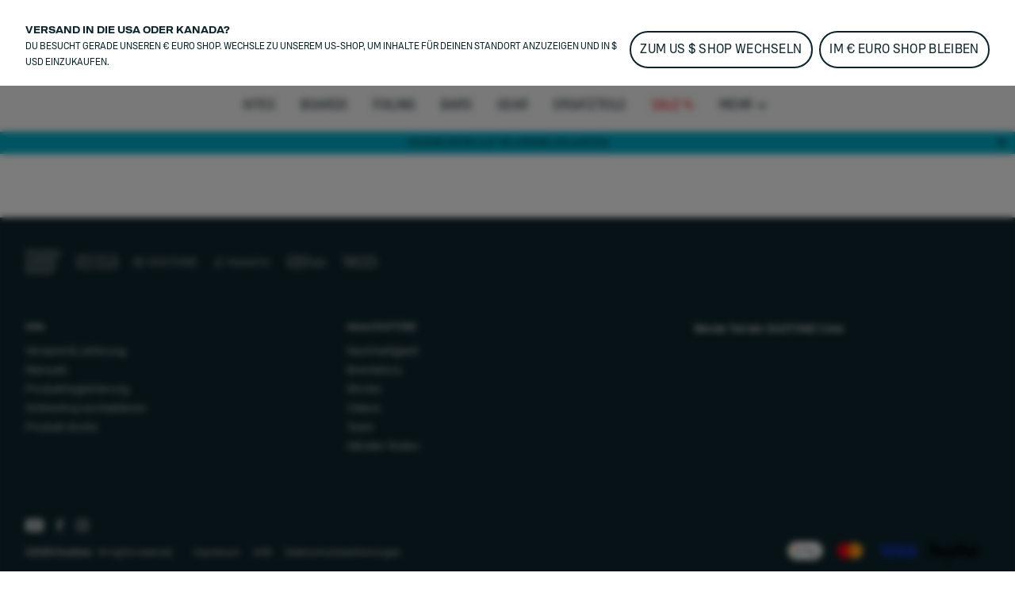

--- FILE ---
content_type: text/html;charset=utf-8
request_url: https://www.duotonesports.com/de/products/cap-new-era-9fifty-sun-44230-5810
body_size: 70439
content:
<!DOCTYPE html><html  lang="de"><head><meta charset="utf-8">
<meta name="viewport" content="width=device-width, initial-scale=1">
<title>Cap New Era 9Fifty Sun</title>
<link rel="preload" as="image" href="https://cdn.boards-and-more.com/system/product_picture_gallery_pictures/files/6336/93d8/ec2e/3c00/cc14/f5d7/original/44230-5810_Cap_New_Era_9Fifty_Sun_Duotone_A_frame_3_4918.png?1664521139" imagesrcset="https://www.duotonesports.com/system/product_picture_gallery_pictures/files/6336/93d8/ec2e/3c00/cc14/f5d7/original/44230-5810_Cap_New_Era_9Fifty_Sun_Duotone_A_frame_3_4918.png?width=1580&height=1780&aspect_ratio=1580:1780">
<meta name="google-site-verification" content="RNGQjner1UKucbnz51nXpke7vf6XRZsHmB2uDFSZwiw">
<script src="https://cdn.shopify.com/shopifycloud/consent-tracking-api/v0.1/consent-tracking-api.js" defer></script>
<script type="application/ld+json">{"@context":"https://schema.org","@type":"Organization","url":"https://www.boardsandmore.com","logo":"https://www.duotonesports.com/img/og_image.png","image":"https://www.duotonesports.com/img/og_image.png","name":"duotone","legalName":"Boards & More GmbH","description":"Home of the brands Duotone, Fanatic, ION, SQLab and WOO","telephone":"+43-(0)-7584-403-0","address":{"@type":"PostalAddress","streetAddress":"Rabach 1","addressLocality":"Molln","addressCountry":"AT","addressRegion":"Oberösterreich","postalCode":"A-4591"},"contactPoint":{"@type":"ContactPoint","telephone":"+43-(0)-7584-403-0","email":"customerservice-b2c@boards-and-more.com","contactType":"Customer Service"},"vatID":"ATU36789702","foundingDate":"2000","numberOfEmployees":{"@type":"QuantitativeValue","value":"319"}}</script>
<link rel="canonical" href="https://www.duotonesports.com/de/products/cap-new-era-9fifty-sun-44230-5810">
<link rel="icon" type="image/png" sizes="32x32" href="https://www.duotonesports.com/img/favicon-32x32.png">
<link rel="shortcut" type="image/x-icon" href="https://www.duotonesports.com/favicon.ico">
<meta name="og:image" content="https://www.duotonesports.com/img/og_image.png">
<meta name="og:type" content="website">
<meta name="og:url" content="https://www.duotonesports.com/de/products/cap-new-era-9fifty-sun-44230-5810">
<meta name="twitter:image" content="https://www.duotonesports.com/img/og_image.png">
<script src="https://static.sizebay.technology/4740/prescript.js" defer id="sizebay-vfr-v4"></script>
<meta name="og:title" content="Cap New Era 9Fifty Sun">
<meta name="twitter:title" content="Cap New Era 9Fifty Sun">
<meta name="robots" content="index,follow">
<script type="application/ld+json" data-hid="183f0ae">{"@context":"https://schema.org","@type":"Product","name":"Cap New Era 9Fifty Sun","sku":"44230-5810","image":["https://cdn.boards-and-more.com/system/product_picture_gallery_pictures/files/62ea/3da8/cdd4/1b00/bdd6/30ba/original/_DB_7997.png?1659518346"],"brand":{"@type":"Brand","name":"Duotone Kiteboarding"},"category":"bekleidung","offers":{"@type":"AggregateOffer","lowPrice":44.99,"highPrice":44.99,"offerCount":2,"priceCurrency":"EUR","url":"/de/products/cap-new-era-9fifty-sun-44230-5810?variant=46560563167556","availability":"https://schema.org/OutOfStock","seller":{"@type":"Organization","name":"duotone","url":"https://www.duotonesports.com"},"shippingDetails":{"@type":"OfferShippingDetails","shippingRate":{"@type":"MonetaryAmount","minValue":"6.90","maxValue":49.9,"currency":"EUR"},"deliveryTime":{"@type":"ShippingDeliveryTime","handlingTime":{"@type":"QuantitativeValue","minValue":2,"maxValue":3,"unitCode":"d"},"transitTime":{"@type":"QuantitativeValue","minValue":2,"maxValue":4,"unitCode":"d"}}}},"additionalProperty":[{"@type":"PropertyValue","name":"Short description"},{"@type":"PropertyValue","name":"Climate neutral","value":false}],"color":"204 sturdy-gray","material":"100% Cotton","size":"M-L - S-M"}</script>
<link rel="stylesheet" href="https://www.duotonesports.com/_nuxt/entry.BtMJpt3q.css">
<link rel="stylesheet" href="https://www.duotonesports.com/_nuxt/RegionSuggestionBanner.BlXz6-uH.css">
<link rel="stylesheet" href="https://www.duotonesports.com/_nuxt/Backdrop.CI2_P_r8.css">
<link rel="stylesheet" href="https://www.duotonesports.com/_nuxt/ButtonLink.BIJizbpL.css">
<link rel="stylesheet" href="https://www.duotonesports.com/_nuxt/Spinner.BnBAEnIn.css">
<link rel="stylesheet" href="https://www.duotonesports.com/_nuxt/Icon.BH-CiaJr.css">
<link rel="stylesheet" href="https://www.duotonesports.com/_nuxt/Modal.DYZOtfhu.css">
<link rel="stylesheet" href="https://www.duotonesports.com/_nuxt/ContainerSection.ieWX8BPv.css">
<link rel="stylesheet" href="https://www.duotonesports.com/_nuxt/Banner.Dx7cnC7H.css">
<link rel="stylesheet" href="https://www.duotonesports.com/_nuxt/NavbarMobile.Bc5hLyYv.css">
<link rel="stylesheet" href="https://www.duotonesports.com/_nuxt/MenuItem.W2wPaBQf.css">
<link rel="stylesheet" href="https://www.duotonesports.com/_nuxt/Slider.CkPy5tyc.css">
<link rel="stylesheet" href="https://www.duotonesports.com/_nuxt/PaginationContainer.Bp7QhnmF.css">
<link rel="stylesheet" href="https://www.duotonesports.com/_nuxt/Collapsible.DEohNjeW.css">
<link rel="stylesheet" href="https://www.duotonesports.com/_nuxt/CollapsibleContainer.vxk5A-AC.css">
<link rel="stylesheet" href="https://www.duotonesports.com/_nuxt/SlideOver.CjZXr4LD.css">
<link rel="stylesheet" href="https://www.duotonesports.com/_nuxt/ShoppingCart.CrgQyMnE.css">
<link rel="stylesheet" href="https://www.duotonesports.com/_nuxt/ShoppingCartBundleItem.DCVcl71p.css">
<link rel="stylesheet" href="https://www.duotonesports.com/_nuxt/Badge.D2PKj1td.css">
<link rel="stylesheet" href="https://www.duotonesports.com/_nuxt/ShoppingCartItem.C_pXCEJU.css">
<link rel="stylesheet" href="https://www.duotonesports.com/_nuxt/ShoppingCartPromoPackage.CbAp76C_.css">
<link rel="stylesheet" href="https://www.duotonesports.com/_nuxt/ShoppingCartProgressBar.grknRvKd.css">
<link rel="stylesheet" href="https://www.duotonesports.com/_nuxt/ForThePlanetInfoBox.Ay4FcyoZ.css">
<link rel="stylesheet" href="https://www.duotonesports.com/_nuxt/FlyOutAccount.D_5YWsiD.css">
<link rel="stylesheet" href="https://www.duotonesports.com/_nuxt/FlyOutLogout.DEPsjp0U.css">
<link rel="stylesheet" href="https://www.duotonesports.com/_nuxt/ForgotPassword.CGY8iw-V.css">
<link rel="stylesheet" href="https://www.duotonesports.com/_nuxt/TextLink.BQMwn5ed.css">
<link rel="stylesheet" href="https://www.duotonesports.com/_nuxt/Login.DCIfw1J7.css">
<link rel="stylesheet" href="https://www.duotonesports.com/_nuxt/CreateAccount.DDmbygFY.css">
<link rel="stylesheet" href="https://www.duotonesports.com/_nuxt/ListboxDropdown.CLkXkxgo.css">
<link rel="stylesheet" href="https://www.duotonesports.com/_nuxt/Checkbox.kxCt01db.css">
<link rel="stylesheet" href="https://www.duotonesports.com/_nuxt/FloatingButtons.BxhJpASv.css">
<link rel="stylesheet" href="https://www.duotonesports.com/_nuxt/ScrollToTopButton.CKX3fCnX.css">
<link rel="stylesheet" href="https://www.duotonesports.com/_nuxt/WishlistInfobox.JhNhjPs_.css">
<link rel="stylesheet" href="https://www.duotonesports.com/_nuxt/Menu.CnR5lOfV.css">
<link rel="stylesheet" href="https://www.duotonesports.com/_nuxt/PageFooter.DougHhCa.css">
<link rel="stylesheet" href="https://www.duotonesports.com/_nuxt/TotalCustomerReviews.NxgnFv5p.css">
<link rel="stylesheet" href="https://www.duotonesports.com/_nuxt/StarRating.CeIz4K47.css">
<link rel="stylesheet" href="https://www.duotonesports.com/_nuxt/BrandLogo.Brb4R0Pa.css">
<link rel="stylesheet" href="https://www.duotonesports.com/_nuxt/LinkGroup.C9tNF1pG.css">
<link rel="stylesheet" href="https://www.duotonesports.com/_nuxt/Toolbar.BLFtDneA.css">
<link rel="stylesheet" href="https://www.duotonesports.com/_nuxt/MiniWishlist.DmGJ_lnm.css">
<link rel="stylesheet" href="https://www.duotonesports.com/_nuxt/MiniAccount.pogPdD_2.css">
<link rel="stylesheet" href="https://www.duotonesports.com/_nuxt/LanguageSwitch.DiAIImf4.css">
<link rel="stylesheet" href="https://www.duotonesports.com/_nuxt/Navbar.1EB5uwLw.css">
<link rel="stylesheet" href="https://www.duotonesports.com/_nuxt/NavbarMenu.c4p-riTV.css">
<link rel="stylesheet" href="https://www.duotonesports.com/_nuxt/SearchBox.DE47ULuS.css">
<link rel="stylesheet" href="https://www.duotonesports.com/_nuxt/SearchInput.DORb0vV_.css">
<link rel="stylesheet" href="https://www.duotonesports.com/_nuxt/ProductCardLight.C3d2Yap3.css">
<link rel="stylesheet" href="https://www.duotonesports.com/_nuxt/AnimatedIconButton.DGwHvGA6.css">
<link rel="stylesheet" href="https://www.duotonesports.com/_nuxt/ResponsiveImage.BtKLUiWA.css">
<link rel="stylesheet" href="https://www.duotonesports.com/_nuxt/ProgressBar.DF0WqGfL.css">
<link rel="stylesheet" href="https://www.duotonesports.com/_nuxt/Price.DwVdvMAb.css">
<link rel="stylesheet" href="https://www.duotonesports.com/_nuxt/VariantSlider.CdI4h5Vq.css">
<link rel="stylesheet" href="https://www.duotonesports.com/_nuxt/VariantSliderItem.BDgWjoRk.css">
<link rel="stylesheet" href="https://www.duotonesports.com/_nuxt/NavbarMenuItem.CQLNoR7C.css">
<link rel="stylesheet" href="https://www.duotonesports.com/_nuxt/MiniSearch.Kjz7mrDa.css">
<link rel="stylesheet" href="https://www.duotonesports.com/_nuxt/MiniShoppingCart.Yl9NJt-N.css">
<link rel="stylesheet" href="https://www.duotonesports.com/_nuxt/Tooltip.COq_52rV.css">
<link rel="stylesheet" href="https://www.duotonesports.com/_nuxt/FlyoutMenuItem.BX9GxwXU.css">
<link rel="stylesheet" href="https://www.duotonesports.com/_nuxt/MenuTeaser.BDoMrsh4.css">
<link rel="stylesheet" href="https://www.duotonesports.com/_nuxt/Page.D0R3x1hx.css">
<link rel="stylesheet" href="https://www.duotonesports.com/_nuxt/Breadcrumb.BhmYSQ7O.css">
<link rel="stylesheet" href="https://www.duotonesports.com/_nuxt/TabNavigation.BL2L4cnK.css">
<link rel="stylesheet" href="https://www.duotonesports.com/_nuxt/ProductDetailsSection.y4XcSG2I.css">
<link rel="stylesheet" href="https://www.duotonesports.com/_nuxt/ProductOverview.CB5O25gG.css">
<link rel="stylesheet" href="https://www.duotonesports.com/_nuxt/ImageCarousel.BWwblpq8.css">
<link rel="stylesheet" href="https://www.duotonesports.com/_nuxt/ThumbnailsCarousel.Dto-zwgL.css">
<link rel="stylesheet" href="https://www.duotonesports.com/_nuxt/ResponsiveVideoContainer.E_HWYo0m.css">
<link rel="stylesheet" href="https://www.duotonesports.com/_nuxt/GenderToggle.BRyeWlAC.css">
<link rel="stylesheet" href="https://www.duotonesports.com/_nuxt/Lightbox.CdPJF2Bn.css">
<link rel="stylesheet" href="https://www.duotonesports.com/_nuxt/VariantGrid.CkhdzW1D.css">
<link rel="stylesheet" href="https://www.duotonesports.com/_nuxt/ButtonSelect.DyyWaPi_.css">
<link rel="stylesheet" href="https://www.duotonesports.com/_nuxt/SizeChartButton.C7SeKBoh.css">
<link rel="stylesheet" href="https://www.duotonesports.com/_nuxt/SizeChartTable.CZ9Xx8vq.css">
<link rel="stylesheet" href="https://www.duotonesports.com/_nuxt/MatchingVariantsAccordion.BSOo6zFr.css">
<link rel="stylesheet" href="https://www.duotonesports.com/_nuxt/MatchingVariantItem._kHvaGcN.css">
<link rel="stylesheet" href="https://www.duotonesports.com/_nuxt/PaymentIcons.DsAM0ECY.css">
<link rel="stylesheet" href="https://www.duotonesports.com/_nuxt/ProductWarning.C_hG_tCX.css">
<link rel="stylesheet" href="https://www.duotonesports.com/_nuxt/MatchingVariantsOverlay.CNN4udBB.css">
<link rel="stylesheet" href="https://www.duotonesports.com/_nuxt/NotifyOnRestockModal.CSVbXSPR.css">
<link rel="stylesheet" href="https://www.duotonesports.com/_nuxt/FormInputfield.6enAo0YS.css">
<link rel="stylesheet" href="https://www.duotonesports.com/_nuxt/BottomAnchorNavigation.Dr9okPj0.css">
<link rel="stylesheet" href="https://www.duotonesports.com/_nuxt/ProductActionShots.CYYNmBTU.css">
<link rel="stylesheet" href="https://www.duotonesports.com/_nuxt/MediaSlider.1au13j8Z.css">
<link rel="stylesheet" href="https://www.duotonesports.com/_nuxt/ProductDescription.DWDyOx9B.css">
<link rel="stylesheet" href="https://www.duotonesports.com/_nuxt/Richtext.BhTeFiRX.css">
<link rel="stylesheet" href="https://www.duotonesports.com/_nuxt/HorizontalLinkList.PoCcI_ZI.css">
<link rel="stylesheet" href="https://www.duotonesports.com/_nuxt/KeyFeaturesGrid.BLzzTJ9p.css">
<link rel="stylesheet" href="https://www.duotonesports.com/_nuxt/Description.BoKIRA0-.css">
<link rel="stylesheet" href="https://www.duotonesports.com/_nuxt/PerformanceItem.Druz96mK.css">
<link rel="stylesheet" href="https://www.duotonesports.com/_nuxt/Performance.e96tuCcW.css">
<link rel="stylesheet" href="https://www.duotonesports.com/_nuxt/ProductSizesAndSpecs.SYe00pWg.css">
<link rel="stylesheet" href="https://www.duotonesports.com/_nuxt/SizeFinderTable._IkuZMHZ.css">
<link rel="stylesheet" href="https://www.duotonesports.com/_nuxt/ScrollableTable.BqlxZV5U.css">
<link rel="stylesheet" href="https://www.duotonesports.com/_nuxt/SizeFinder.Bj9p8DBN.css">
<link rel="stylesheet" href="https://www.duotonesports.com/_nuxt/RadioButton.0se5Ik-_.css">
<link rel="stylesheet" href="https://www.duotonesports.com/_nuxt/Range.DHfEcwnd.css">
<link rel="stylesheet" href="https://www.duotonesports.com/_nuxt/VideoTeaser.ZSgaY9e1.css">
<link rel="stylesheet" href="https://www.duotonesports.com/_nuxt/QuoteSlider.BgNVhsMv.css">
<link rel="stylesheet" href="https://www.duotonesports.com/_nuxt/Quote.BzB86u3x.css">
<link rel="stylesheet" href="https://www.duotonesports.com/_nuxt/ProductLookBook.CjqsYG1n.css">
<link rel="stylesheet" href="https://www.duotonesports.com/_nuxt/LookBookSet.DBB13Tmd.css">
<link rel="stylesheet" href="https://www.duotonesports.com/_nuxt/HotspotSelector.jnxFO15U.css">
<link rel="stylesheet" href="https://www.duotonesports.com/_nuxt/HotspotButton.DU0f7Oc_.css">
<link rel="stylesheet" href="https://www.duotonesports.com/_nuxt/ProductKeyFeatures.CZ_YJTYB.css">
<link rel="stylesheet" href="https://www.duotonesports.com/_nuxt/SliderSection.DNY2LQ9X.css">
<link rel="stylesheet" href="https://www.duotonesports.com/_nuxt/ProductViewerSection.BL9PTv_k.css">
<link rel="stylesheet" href="https://www.duotonesports.com/_nuxt/ProductViewer.f8lJZ5An.css">
<link rel="stylesheet" href="https://www.duotonesports.com/_nuxt/MagicViewer.DvhcKf80.css">
<link rel="stylesheet" href="https://www.duotonesports.com/_nuxt/RangeOverviewSection.CcfZkfi1.css">
<link rel="stylesheet" href="https://www.duotonesports.com/_nuxt/RangeOverview.Br2QBraq.css">
<link rel="stylesheet" href="https://www.duotonesports.com/_nuxt/RangeOverviewColumn.Dm2rdlPV.css">
<link rel="stylesheet" href="https://www.duotonesports.com/_nuxt/RangeOverviewMetricBar.D-FSvEZL.css">
<link rel="stylesheet" href="https://www.duotonesports.com/_nuxt/MobileRangeOverview.Dx6j_DFf.css">
<link rel="stylesheet" href="https://www.duotonesports.com/_nuxt/ProductReviews.DpGvDusD.css">
<link rel="stylesheet" href="https://www.duotonesports.com/_nuxt/WriteProductReview.DAapSp_5.css">
<link rel="stylesheet" href="https://www.duotonesports.com/_nuxt/Review.1aKpVox6.css">
<link rel="stylesheet" href="https://www.duotonesports.com/_nuxt/Downloads.BNaxFe7X.css">
<link rel="stylesheet" href="https://www.duotonesports.com/_nuxt/ProductDiscussions.DyUZvOrh.css">
<link rel="stylesheet" href="https://www.duotonesports.com/_nuxt/Discussion.BWLzHUEX.css">
<link rel="stylesheet" href="https://www.duotonesports.com/_nuxt/ProductFAQs.C5pgBzTM.css">
<link rel="stylesheet" href="https://www.duotonesports.com/_nuxt/CenteredCallToActionSection.B6nzqItC.css">
<link rel="stylesheet" href="https://www.duotonesports.com/_nuxt/MediaSlide.BoxN8W7B.css">
<script type="module" src="https://www.duotonesports.com/_nuxt/CIao1FfR.js" crossorigin></script></head><body  class="duotone kiteboarding"><div id="__nuxt"><div><div class="page" name="Duotone Kiteboarding Page Template" _uid="85b614f5-3fa9-4cf0-a21a-559dd9241588" component="PageTemplate" contextclass="duotone kiteboarding" titletemplate="%s" showcustomerreviews="false" uicomponent><span></span><header class="page__header"><!--[--><div class="menu" _uid="2866503b-eb81-4e71-9cae-451be900afa7" component="Menu"><!--[--><div class="tool-bar" _uid="79260274-5091-4532-b2cd-68638c4caefd" component="Toolbar"><div class="container"><div class="tool-bar__inner-container"><div class="tool-bar__left-container"><!--[--><!--[--><a href="https://www.duotonesports.com/api/sso?brand=ion&amp;region=global&amp;locale=de" class="brand-logo tool-bar__left" _uid="1e588919-b1a0-452b-b0de-4a9d6caac294" component="BrandLogo"><svg xmlns="http://www.w3.org/2000/svg" viewbox="0 0 1615 500" fill="currentColor" height="16px" class="desktop-logo"><path d="M702.5 160h-75c-15.19 0-27.5 12.31-27.5 27.5v125c0 15.19 12.31 27.5 27.5 27.5h75c15.19 0 27.5-12.31 27.5-27.5v-125c0-15.19-12.31-27.5-27.5-27.5zM1560 0H55C24.62 0 0 24.62 0 55v390c0 30.38 24.62 55 55 55h1505c30.38 0 55-24.62 55-55V55c0-30.38-24.62-55-55-55zM325 375c0 24.85-20.15 45-45 45H170c-24.85 0-45-20.15-45-45V125c0-24.85 20.15-45 45-45h110c24.85 0 45 20.15 45 45v250zm585 0c0 24.85-20.15 45-45 45H465c-24.85 0-45-20.15-45-45V125c0-24.85 20.15-45 45-45h400c24.85 0 45 20.15 45 45v250zm580 0c0 24.85-20.15 45-45 45h-95c-24.85 0-45-20.15-45-45V192.5c0-15.19-12.31-27.5-27.5-27.5h-60c-15.19 0-27.5 12.31-27.5 27.5V375c0 24.75-20.25 45-45 45h-95c-24.85 0-45-20.15-45-45V125c0-24.85 20.15-45 45-45h395c24.85 0 45 20.15 45 45v250z"></path></svg><!----></a><a href="/de/?region=global&amp;locale=de" class="brand-logo brand-logo--active brand-logo--has-mobile tool-bar__left" _uid="f98542c8-a12b-479a-94e1-77c83143e283" component="BrandLogo"><svg viewbox="0 0 278.3 55" xmlns="http://www.w3.org/2000/svg" height="16px" class="tool-bar__left--active desktop-logo"><g fill="currentColor" transform="matrix(1.3333333 0 0 -1.3333333 0 55.0264)"><path d="m0 6.1v29.1l7.8-4.2c1-.6 1.6-1.4 1.6-2.7v-15.4c0-1.2-.6-2.2-1.6-2.7zm36.1 19.1v-9.3c0-1.7-.7-2.7-2.2-3.5l-22.3-12.4v8c0 1.2.5 2.2 1.6 2.7l13 7.3c.5.3.8.8.8 1.4v2.4c0 .6-.3 1.1-.8 1.4l-13.1 7.3c-1 .6-1.6 1.5-1.6 2.7v8.1l22.4-12.5c1.5-.9 2.2-1.9 2.2-3.6"></path><path d="m61 35.2c5.6 0 9-3.5 9-9.2v-10.7c0-5.7-3.4-9.2-9-9.2h-10.3v29.1zm3.6-19.7v10.3c0 2.9-1.3 4.4-4.1 4.4h-4.5v-19.1h4.5c2.8 0 4.1 1.4 4.1 4.4"></path><path d="m74.3 15.2v20h5.4v-20c0-2.9 1.4-4.5 4.2-4.5h.2c2.7 0 4.2 1.6 4.2 4.5v20h5.4v-20c0-5.9-3.5-9.5-8.9-9.5h-1.5c-5.5-.1-9 3.6-9 9.5"></path><path d="m98.1 15.2v10.8c0 5.9 3.5 9.5 8.9 9.5h1.5c5.4 0 8.9-3.6 8.9-9.5v-10.8c0-5.9-3.5-9.5-8.9-9.5h-1.5c-5.4-.1-8.9 3.6-8.9 9.5m14 0v10.8c0 2.9-1.4 4.5-4.2 4.5h-.2c-2.7 0-4.3-1.6-4.3-4.5v-10.8c0-2.9 1.5-4.5 4.3-4.5h.2c2.7 0 4.2 1.6 4.2 4.5"></path><path d="m132.5 30.3v-24.2h-5.4v24.2h-6.9v4.9h19.3v-4.9z"></path><path d="m142.2 15.2v10.8c0 5.9 3.5 9.5 8.9 9.5h1.5c5.4 0 8.9-3.6 8.9-9.5v-10.8c0-5.9-3.5-9.5-8.9-9.5h-1.5c-5.5-.1-8.9 3.6-8.9 9.5m14 0v10.8c0 2.9-1.4 4.5-4.2 4.5h-.2c-2.7 0-4.3-1.6-4.3-4.5v-10.8c0-2.9 1.5-4.5 4.3-4.5h.2c2.7 0 4.2 1.6 4.2 4.5"></path><path d="m172.9 35.2 8.6-20v20h5.4v-29.1h-6.9l-8.6 20v-20h-5.4v29.1z"></path><path d="m191.8 35.2v-29.1h16.9v5h-11.5v7.5h10.3v5h-10.3v6.7h11.1v5z"></path></g></svg><svg xmlns="http://www.w3.org/2000/svg" viewbox="0 0 32 32" height="16px" class="tool-bar__left--active mobile-logo"><g fill="currentColor"><path d="M11 4c0 3.7.3 4 6 7.2 3.3 1.8 6 4 6 4.8 0 .8-2.7 3-6 4.8-5.7 3.2-6 3.5-6 7.2v3.9l9.3-5.3 9.2-5.4V10.8l-9.2-5.4L11 .1V4zM2 16v11.2l3.3-1.9c3.1-1.9 3.2-2 3.2-9.1s-.1-7.3-3.2-9.3L2 4.8V16z"></path></g></svg></a><a href="https://www.duotonesports.com/api/sso?brand=fanatic&amp;region=global&amp;locale=de" class="brand-logo brand-logo--has-mobile tool-bar__left" _uid="5b88ed2b-4b0d-4f03-bba2-34ff1632e02f" component="BrandLogo"><svg xmlns="http://www.w3.org/2000/svg" viewbox="0 0 113 25" fill="currentColor" height="16px" class="desktop-logo"><defs><path id="A" d="M0 0h113v25H0z"></path></defs><mask id="B" fill="#fff"><use href="#A"></use></mask><path d="M0 16.136L16.62 0v5.42c0 .313-.128.614-.357.836L3.043 19.09 0 16.136zm5.085 4.937L16.62 9.874v5.42c0 .313-.128.614-.357.836l-5.091 4.943 1.002.973L15.218 25H9.131l-1.002-.973-3.043-2.955zm104.96-4.964L113 18.147a7.57 7.57 0 0 1-5.983 2.923c-4.188 0-7.583-3.393-7.583-7.578s3.395-7.578 7.583-7.578A7.57 7.57 0 0 1 113 8.836l-2.955 2.038c-.728-.884-1.815-1.447-3.029-1.447-2.185 0-3.963 1.823-3.963 4.064s1.778 4.064 3.963 4.064c1.214 0 2.301-.563 3.029-1.447h0zM29.94 12.051h6.113l-1.168 3.335H29.94v5.684h-3.568V5.913h11.831l-1.168 3.334H29.94v2.804zm50.482-6.138h11.597v3.334h-4.015V21.07h-3.568V9.248h-4.014V5.913zM93.56 21.07h3.652V5.913H93.56V21.07zm-21.417-5.697l1.807-5.497 1.807 5.497h-3.613zm-.468-9.459L66.367 21.07h3.903l.774-2.363h5.811l.774 2.363h3.903L76.225 5.913h-4.55zm-10.303 0h3.568V21.07h-2.676l-6.022-8.228v8.228h-3.568V5.913h2.676l6.022 8.228V5.913zm-19.514 9.459l1.807-5.497 1.807 5.497h-3.613zm-.468-9.459L36.081 21.07h3.903l.774-2.363h5.811l.774 2.363h3.903L45.939 5.913h-4.55z" mask="url(#B)"></path></svg><svg xmlns="http://www.w3.org/2000/svg" viewbox="0 0 17 25" fill="currentColor" xmlns:xlink="http://www.w3.org/1999/xlink" height="16px" class="mobile-logo"><defs><path id="a" d="M0 0h16.62v25H0z"></path></defs><g fill-rule="evenodd"><mask id="b" fill="#fff"><use xlink:href="#a"></use></mask><path fill-rule="nonzero" d="M0 16.136 16.62 0v5.42c0 .313-.128.614-.357.836L3.043 19.09 0 16.136zm5.085 4.937L16.62 9.874v5.42c0 .313-.128.614-.357.836l-5.091 4.943 1.002.973L15.218 25H9.131l-1.002-.973-3.043-2.955-.001.001z" mask="url(#b)"></path></g></svg></a><a href="https://www.duotonesports.com/api/sso?brand=sqlab&amp;region=global&amp;locale=de" class="brand-logo tool-bar__left" _uid="04b76c14-342d-4a59-b86f-8bae421d883c" component="BrandLogo"><svg viewbox="0 0 292 94" fill="currentColor" xmlns="http://www.w3.org/2000/svg" height="16px" class="desktop-logo"><path d="M140.5 0H22C9 0 0 9 0 22v50c0 13 9 22 22 22h118.5c13 0 22-9 22-22V22c0-13-9-22-22-22zM74 65c0 10.1-6.9 17-17 17H31c-10.1 0-17-6.6-17-16.7v-1c0-1.4.9-2.3 2.3-2.3h10.6c1.3 0 2.2.8 2.4 2 .4 2.8 2.5 4.5 5.5 4.5H54c3.3 0 5.5-2.2 5.5-5.5v-3.8c0-3.3-2.2-5.5-5.5-5.5H31.3c-10.1 0-17-6.9-17-17V29c0-10.1 6.9-17 17-17h25.4c10.1 0 17 6.6 17 16.7v1c0 1.4-.9 2.3-2.3 2.3H60.8c-1.3 0-2.2-.8-2.4-2-.4-2.8-2.5-4.5-5.5-4.5H34.3c-3.3 0-5.5 2.2-5.5 5.5v3.7c0 3.3 2.2 5.5 5.5 5.5H57c10.1 0 17 6.9 17 17V65zm78.7 15.9c0 1.3-.7 2.1-1.9 2.1-.4 0-.9-.2-1.3-.5l-6.6-4.8c-3 2.8-7.1 4.3-11.9 4.3h-29c-10.1 0-17-6.9-17-17V29c0-10.1 6.9-17 17-17h29c10.1 0 17 6.9 17 17v34.4l2.9 2.1c1.3.9 1.8 2.1 1.8 3.7v11.7zM133 31.5V51l-8.6-6.3c-.4-.3-.9-.5-1.3-.5-1.2 0-1.9.8-1.9 2.1V58c0 1.6.5 2.8 1.8 3.7l7.4 5.4c-1 .6-2.4.9-3.9.9h-20c-3.9 0-6.5-2.2-6.5-5.5v-31c0-3.3 2.2-5.5 5.5-5.5h22c3.3 0 5.5 2.2 5.5 5.5zM187.5 14v66c0 1.3-.7 2-2 2H177c-1.3 0-2-.7-2-2V14c0-1.3.7-2 2-2h8.5c1.3 0 2 .7 2 2zm86.3 17c-5.5 0-10.5 2.2-13.5 5.3V14c0-1.3-.7-2-2-2h-8.5c-1.3 0-2 .7-2 2v66c0 1.3.7 2 2 2h7.9c1.2 0 1.9-.6 2.1-1.8l.4-2.2c3.3 3.2 8.4 5 13.6 5 11.1 0 18-8.2 18-21.6v-9.2c0-13.3-6.9-21.2-18-21.2zm5.5 29.2c0 6.9-3.5 10.8-9.5 10.8s-9.5-3.9-9.5-10.8v-6.5c0-6.8 3.5-10.7 9.5-10.7s9.5 3.9 9.5 10.7v6.5zM217.9 31c-11.7 0-19.1 5.7-20.1 14.9-.1 1.4.7 2.1 2 2.1h8.2c1 0 1.7-.5 2.2-1.4 1.2-2.4 2.8-4.1 7.7-4.1s7.9 2.2 7.9 6.7v2.7l-9.6-.1c-13.3 0-20.2 5.4-20.2 15.8 0 9.5 6.2 15.4 16.2 15.4 5.7 0 10.3-1.9 13.6-5l.4 2.2c.2 1.2 1 1.8 2.2 1.8h7.9c1.3 0 2-.7 2-2V49.8c0-12.3-7.2-18.8-20.4-18.8zm7.9 32.7c0 4.7-4.1 7.7-10.7 7.8-4.1 0-6.6-1.8-6.6-4.6 0-4 3.7-5.1 9.2-5.1l8.1.1c0 0 0 1.8 0 1.8z" fill="currentColor"></path></svg><!----></a><a href="https://www.duotonesports.com/api/sso?brand=woosports&amp;region=global&amp;locale=de" class="brand-logo tool-bar__left" _uid="296ec041-7698-4003-abf9-f13b8934ae32" component="BrandLogo"><svg xmlns="http://www.w3.org/2000/svg" viewbox="0 0 2006 714" height="16px" class="desktop-logo"><g fill="currentColor" fill-rule="evenodd"><path d="M121.5 407.25 239 9.25H12.75zM334 12.25 175.75 587.5q-6.25 41.25 6.75 69.25t42.75 36h66L485 12.25zm250 0L425.75 587.5q-6.25 41.25 6.75 69.25t42.75 36h72.5L741 12.25zm68.75 677H738q31-5 56-27.75t36.5-57.5L915 304q36-103.5 136.75-131.5c100.75-28 164 31.25 173 46 2.864-9.614 12.82-45.466 32.5-81 18-32.5 42.5-65 47.5-69.75-30.5-27.5-166-96-316.25-44Q826.836 79.7 769.75 238.25zM1641 5c193.852 0 351 157.148 351 351s-157.148 351-351 351c-72.26 0-139.421-21.836-195.243-59.27q29.301-37.037 47.243-69.48 18.25-33 32.75-83 9.582 14.202 18 21.5l.642.548q6.586 5.55 19.88 13.662C1587.754 541.276 1613.71 547 1641 547c105.486 0 191-85.514 191-191s-85.514-191-191-191-191 85.514-191 191q0 2.569.067 5.12L1450 361q0 64.5-30 139.5-15.95 39.875-58.236 88.55c-29.758 33.08-69.433 64.11-122.264 88.7-123 57.25-271.75 21.75-321.25-12.25l49.5-170.25c30.25 50 139.75 67.5 199.5 40.75q120.905-54.13 122.75-172l.09.003q-.09-3.99-.09-8.003c0-193.852 157.148-351 351-351"></path></g></svg><!----></a><!--]--><!--]--></div><div class="tool-bar__right-container"><!--[--><div class="tool-bar__right"><!--[--><button class="mini-wishlist mini-wishlist--unauthorized" _uid="39d66430-8739-4c13-acf4-36b122b605ed" component="MiniWishlist"><span class="sr-only">Wishlist</span><span class="mini-wishlist__heart mini-wishlist__heart--empty"><svg xmlns="http://www.w3.org/2000/svg" xmlns:xlink="http://www.w3.org/1999/xlink" aria-hidden="true" role="img" class="icon" fill-color="white" style="" width="24px" height="24px" viewBox="0 0 24 24" data-v-ac1ff433><path fill="currentColor" d="m12.1 18.55l-.1.1l-.11-.1C7.14 14.24 4 11.39 4 8.5C4 6.5 5.5 5 7.5 5c1.54 0 3.04 1 3.57 2.36h1.86C13.46 6 14.96 5 16.5 5c2 0 3.5 1.5 3.5 3.5c0 2.89-3.14 5.74-7.9 10.05M16.5 3c-1.74 0-3.41.81-4.5 2.08C10.91 3.81 9.24 3 7.5 3C4.42 3 2 5.41 2 8.5c0 3.77 3.4 6.86 8.55 11.53L12 21.35l1.45-1.32C18.6 15.36 22 12.27 22 8.5C22 5.41 19.58 3 16.5 3"/></svg><!----></span><span class="mini-wishlist__label">Wishlist</span></button><button class="mini-account" _uid="c0e2226f-33af-4ed5-996f-4afbf5d9df07" type="both" component="MiniAccount"><svg xmlns="http://www.w3.org/2000/svg" xmlns:xlink="http://www.w3.org/1999/xlink" aria-hidden="true" role="img" class="icon" fill-color="white" style="" width="28px" height="28px" viewBox="0 0 24 24" data-v-ac1ff433><path fill="currentColor" d="M12 4a4 4 0 0 1 4 4a4 4 0 0 1-4 4a4 4 0 0 1-4-4a4 4 0 0 1 4-4m0 2a2 2 0 0 0-2 2a2 2 0 0 0 2 2a2 2 0 0 0 2-2a2 2 0 0 0-2-2m0 7c2.67 0 8 1.33 8 4v3H4v-3c0-2.67 5.33-4 8-4m0 1.9c-2.97 0-6.1 1.46-6.1 2.1v1.1h12.2V17c0-.64-3.13-2.1-6.1-2.1"/></svg><!----></button><div class="language-switch" _uid="f7415ef6-17f1-4a13-a15b-bc9b31fc2729" component="LanguageSwitch"><button class="language-switch__button--default language-switch__button"><svg xmlns="http://www.w3.org/2000/svg" xmlns:xlink="http://www.w3.org/1999/xlink" aria-hidden="true" role="img" class="icon" style="" width="24px" height="24px" viewBox="0 0 24 24" data-v-ac1ff433><path fill="currentColor" d="M11.99 2C6.47 2 2 6.48 2 12s4.47 10 9.99 10C17.52 22 22 17.52 22 12S17.52 2 11.99 2m6.93 6h-2.95a15.7 15.7 0 0 0-1.38-3.56A8.03 8.03 0 0 1 18.92 8M12 4.04c.83 1.2 1.48 2.53 1.91 3.96h-3.82c.43-1.43 1.08-2.76 1.91-3.96M4.26 14C4.1 13.36 4 12.69 4 12s.1-1.36.26-2h3.38c-.08.66-.14 1.32-.14 2s.06 1.34.14 2zm.82 2h2.95c.32 1.25.78 2.45 1.38 3.56A8 8 0 0 1 5.08 16m2.95-8H5.08a8 8 0 0 1 4.33-3.56A15.7 15.7 0 0 0 8.03 8M12 19.96c-.83-1.2-1.48-2.53-1.91-3.96h3.82c-.43 1.43-1.08 2.76-1.91 3.96M14.34 14H9.66c-.09-.66-.16-1.32-.16-2s.07-1.35.16-2h4.68c.09.65.16 1.32.16 2s-.07 1.34-.16 2m.25 5.56c.6-1.11 1.06-2.31 1.38-3.56h2.95a8.03 8.03 0 0 1-4.33 3.56M16.36 14c.08-.66.14-1.32.14-2s-.06-1.34-.14-2h3.38c.16.64.26 1.31.26 2s-.1 1.36-.26 2z"/></svg><span class="language-switch__button-text">de</span><span class="sr-only">Sprache wählen</span></button><div class="language-switch__dropdown" role="menu" aria-orientation="vertical" aria-labelledby="menu-button" tabindex="-1"><div class="language-switch__dropdown-inner" role="none"><!----><div><label class="h6">Sprache wählen</label><select id="locale-select" required class="language-switch__select"><!--[--><option value="en">English</option><option value="de">Deutsch</option><option value="fr">Français</option><option value="it">Italiano</option><option value="es"> Español</option><!--]--></select></div><button class="button-link button-link--primary button-link--no-text" primary="true" disabled target="_self"><span class="button-link__inner"><!--[-->Anwenden<!--]--><!----><!----><!----></span><!----></button></div></div></div><!--]--></div><!--]--></div></div></div></div><!--]--><!--[--><div class="navbar navbar--desktop navbar--fade-in" _uid="f415bab8-015b-4361-a4b0-30f0b3563009" menuref="d7eedeb3-0ace-48e6-8c78-28edd872b0cf" component="Navbar"><nav class="navbar__content container"><div class="navbar__left-logo-container"><!--[--><!--]--></div><div class="navbar__burger-menu"><button type="button" class="navbar__burger-button"><svg xmlns="http://www.w3.org/2000/svg" xmlns:xlink="http://www.w3.org/1999/xlink" aria-hidden="true" role="img" class="icon" style="" width="24px" height="24px" viewBox="0 0 24 24" data-v-ac1ff433><path fill="currentColor" d="M3 6h18v2H3zm0 5h18v2H3zm0 5h18v2H3z"/></svg><span class="navbar-menu-item__link">Kiteboarding</span></button></div><div class="navbar__lines-container--show navbar__lines-container"><!--[--><div class="navbar-menu-item" _uid="63f5dba4-e086-4f31-864b-9b7339734e03" line="Kiteboarding" component="NavbarMenuItem" campaigntitle><a href="/de/kiteboarding" class="navbar-menu-item__link navbar__lines-item--active" _uid="63f5dba4-e086-4f31-864b-9b7339734e03" line="Kiteboarding" component="NavbarMenuItem" campaigntitle>Kiteboarding</a></div><div class="navbar-menu-item" _uid="8b2b084e-ef61-4381-9476-dec050a4ce29" line="Windsurfing" component="NavbarMenuItem" campaigntitle><a href="/de/windsurfing" class="navbar-menu-item__link navbar__lines-item" _uid="8b2b084e-ef61-4381-9476-dec050a4ce29" line="Windsurfing" component="NavbarMenuItem" campaigntitle>Windsurfing</a></div><div class="navbar-menu-item" _uid="774dedaf-db47-419e-b29d-ca8f621a7b28" line="Wing-Foiling" component="NavbarMenuItem" campaigntitle><a href="/de/wing-foiling" class="navbar-menu-item__link navbar__lines-item" _uid="774dedaf-db47-419e-b29d-ca8f621a7b28" line="Wing-Foiling" component="NavbarMenuItem" campaigntitle>Wing Foiling</a></div><div class="navbar-menu-item" _uid="ad27d338-8696-4eef-88ca-8e4ebff3758e" line="Foiling-Electric" component="NavbarMenuItem"><a href="/de/foiling-electric" class="navbar-menu-item__link navbar__lines-item" _uid="ad27d338-8696-4eef-88ca-8e4ebff3758e" line="Foiling-Electric" component="NavbarMenuItem">Foiling &amp; Electric</a></div><div class="navbar-menu-item" _uid="3c4c2fce-16f2-4302-aa70-2e07e36ec6f1" line="Clothing" component="NavbarMenuItem"><a href="/de/clothing" class="navbar-menu-item__link navbar__lines-item" _uid="3c4c2fce-16f2-4302-aa70-2e07e36ec6f1" line="Clothing" component="NavbarMenuItem">Bekleidung</a></div><!--]--></div><div class="navbar__logo-container"><!--[--><a href="/de/?region=global&amp;locale=de" class="brand-logo brand-logo--active navbar__logo--light" _uid="1153b275-322d-49b4-940b-824cb73b93b4" component="BrandLogo"><svg viewbox="0 0 278.3 55" xmlns="http://www.w3.org/2000/svg" height="16px" class="navbar__logo desktop-logo"><g fill="currentColor" transform="matrix(1.3333333 0 0 -1.3333333 0 55.0264)"><path d="m0 6.1v29.1l7.8-4.2c1-.6 1.6-1.4 1.6-2.7v-15.4c0-1.2-.6-2.2-1.6-2.7zm36.1 19.1v-9.3c0-1.7-.7-2.7-2.2-3.5l-22.3-12.4v8c0 1.2.5 2.2 1.6 2.7l13 7.3c.5.3.8.8.8 1.4v2.4c0 .6-.3 1.1-.8 1.4l-13.1 7.3c-1 .6-1.6 1.5-1.6 2.7v8.1l22.4-12.5c1.5-.9 2.2-1.9 2.2-3.6"></path><path d="m61 35.2c5.6 0 9-3.5 9-9.2v-10.7c0-5.7-3.4-9.2-9-9.2h-10.3v29.1zm3.6-19.7v10.3c0 2.9-1.3 4.4-4.1 4.4h-4.5v-19.1h4.5c2.8 0 4.1 1.4 4.1 4.4"></path><path d="m74.3 15.2v20h5.4v-20c0-2.9 1.4-4.5 4.2-4.5h.2c2.7 0 4.2 1.6 4.2 4.5v20h5.4v-20c0-5.9-3.5-9.5-8.9-9.5h-1.5c-5.5-.1-9 3.6-9 9.5"></path><path d="m98.1 15.2v10.8c0 5.9 3.5 9.5 8.9 9.5h1.5c5.4 0 8.9-3.6 8.9-9.5v-10.8c0-5.9-3.5-9.5-8.9-9.5h-1.5c-5.4-.1-8.9 3.6-8.9 9.5m14 0v10.8c0 2.9-1.4 4.5-4.2 4.5h-.2c-2.7 0-4.3-1.6-4.3-4.5v-10.8c0-2.9 1.5-4.5 4.3-4.5h.2c2.7 0 4.2 1.6 4.2 4.5"></path><path d="m132.5 30.3v-24.2h-5.4v24.2h-6.9v4.9h19.3v-4.9z"></path><path d="m142.2 15.2v10.8c0 5.9 3.5 9.5 8.9 9.5h1.5c5.4 0 8.9-3.6 8.9-9.5v-10.8c0-5.9-3.5-9.5-8.9-9.5h-1.5c-5.5-.1-8.9 3.6-8.9 9.5m14 0v10.8c0 2.9-1.4 4.5-4.2 4.5h-.2c-2.7 0-4.3-1.6-4.3-4.5v-10.8c0-2.9 1.5-4.5 4.3-4.5h.2c2.7 0 4.2 1.6 4.2 4.5"></path><path d="m172.9 35.2 8.6-20v20h5.4v-29.1h-6.9l-8.6 20v-20h-5.4v29.1z"></path><path d="m191.8 35.2v-29.1h16.9v5h-11.5v7.5h10.3v5h-10.3v6.7h11.1v5z"></path></g></svg><!----></a><!--]--></div><div class="navbar__tools-container"><!--[--><button class="mini-search" _uid="ffe72ef2-00ba-47e4-ba55-261f9d7150de" type component="MiniSearch"><span class="mini-search__label">Search</span><svg xmlns="http://www.w3.org/2000/svg" class="mini-search__icon" fill="none" viewBox="0 0 24 24" stroke="currentColor"><path stroke-linecap="round" stroke-linejoin="round" stroke-width="2" d="M21 21l-6-6m2-5a7 7 0 11-14 0 7 7 0 0114 0z"></path></svg></button><div class="mini-shopping-cart" _uid="ccf60371-82e3-4b8d-b6af-b1ff7aac6bde" type component="MiniShoppingCart"><button class="mini-shopping-cart__button"><svg xmlns="http://www.w3.org/2000/svg" xmlns:xlink="http://www.w3.org/1999/xlink" aria-hidden="true" role="img" class="icon" fill-color="black" style="" width="24px" height="24px" viewBox="0 0 24 24" data-v-ac1ff433><path fill="currentColor" d="M17 18a2 2 0 0 1 2 2a2 2 0 0 1-2 2a2 2 0 0 1-2-2c0-1.11.89-2 2-2M1 2h3.27l.94 2H20a1 1 0 0 1 1 1c0 .17-.05.34-.12.5l-3.58 6.47c-.34.61-1 1.03-1.75 1.03H8.1l-.9 1.63l-.03.12a.25.25 0 0 0 .25.25H19v2H7a2 2 0 0 1-2-2c0-.35.09-.68.24-.96l1.36-2.45L3 4H1zm6 16a2 2 0 0 1 2 2a2 2 0 0 1-2 2a2 2 0 0 1-2-2c0-1.11.89-2 2-2m9-7l2.78-5H6.14l2.36 5z"/></svg><!----><span class="mini-shopping-cart__label--hide mini-shopping-cart__label">Warenkorb anzeigen</span></button><div class="tooltip" role="tooltip"><button class="tooltip__close"><svg xmlns="http://www.w3.org/2000/svg" xmlns:xlink="http://www.w3.org/1999/xlink" aria-hidden="true" role="img" class="icon" style="" width="24px" height="24px" viewBox="0 0 24 24" data-v-ac1ff433><path fill="currentColor" d="M19 6.41L17.59 5L12 10.59L6.41 5L5 6.41L10.59 12L5 17.59L6.41 19L12 13.41L17.59 19L19 17.59L13.41 12z"/></svg></button><div class="tooltip__heading">Dein Warenkorb wurde übernommen!</div><p class="tooltip__text">Alle Artikel sind weiterhin in deinem Warenkorb, während du weiter einkaufst.</p><div class="tooltip__actions"><!--[--><a class="button-link button-link--outline" target="_self"><span class="button-link__inner"><!--[--><!--]--><!----><span>Verstanden</span><!----></span><!----></a><span class="mini-shopping-cart__tooltip-link"><a target="_self" class="text-link"><!--[-->Nicht erneut anzeigen<!--]--></a></span><!--]--></div><div class="tooltip__arrow" data-popper-arrow></div></div></div><!--]--></div></nav><div class="navbar-menu"><div style=""><!--[--><div id="submenuContainer0"><div class="navbar-menu__list--show navbar-menu__list"><!--[--><!--[--><!----><a style="" href="/de/kiteboarding/kites" class="navbar-menu__link">KITES</a><!--]--><!--[--><!----><a style="" href="/de/kiteboarding/boards" class="navbar-menu__link">BOARDS</a><!--]--><!--[--><!----><a style="" href="/de/kiteboarding/foils" class="navbar-menu__link">FOILING</a><!--]--><!--[--><!----><a style="" href="/de/kiteboarding/bars" class="navbar-menu__link">BARS</a><!--]--><!--[--><!----><a style="" href="/de/kiteboarding/ausruestung" class="navbar-menu__link">GEAR</a><!--]--><!--[--><!----><a style="" href="/de/kiteboarding/ersatzteile" class="navbar-menu__link">ERSATZTEILE</a><!--]--><!--[--><!----><a style="" href="/de/kiteboarding/sale" class="navbar-menu__link--highlighted navbar-menu__link">SALE %</a><!--]--><!--[--><div tabindex="0" class="flyout-menu-item" _uid="6b54c160-aba2-4301-8d07-93242d03df59" segment component="FlyoutMenuItem"><button class="navbar-menu__list-item flyout-menu-item__button" type="button"><span>MEHR</span><svg xmlns="http://www.w3.org/2000/svg" xmlns:xlink="http://www.w3.org/1999/xlink" aria-hidden="true" role="img" class="icon" style="" width="24px" height="24px" viewBox="0 0 24 24" data-v-ac1ff433><path fill="currentColor" d="M7.41 8.58L12 13.17l4.59-4.59L18 10l-6 6l-6-6z"/></svg></button><div style="display:none;" class="flyout-menu-item__container"><div class="flyout-menu-item__inner-container"><div class="flyout-menu-item__list-container container"><div class="flyout-menu-item__quick-links-container"><!--[--><!--]--></div><div class="flyout-menu-item__children-container"><!--[--><div class="link-group flyout-menu-item__child-container" _uid="c16ad6fa-a6c9-4fb5-94a7-21cdec44b156" component="LinkGroup"><a class="link-group__label--disabled flyout-menu-item__child-label link-group__link">Über Uns</a><ul class="link-group__list"><!--[--><li><a href="/de/kiteboarding/stories" target="_self" class="flyout-menu-item__child-link link-group__list-item">Stories</a></li><li><a href="/de/kiteboarding/athleten" target="_self" class="flyout-menu-item__child-link link-group__list-item">Team</a></li><li><a href="/de/kiteboarding/mehr/ueber-uns/young-blood" target="_self" class="flyout-menu-item__child-link link-group__list-item">Young Blood</a></li><li><a href="/de/kiteboarding/mehr/ueber-uns/markengeschichte" target="_self" class="flyout-menu-item__child-link link-group__list-item">Brandstory</a></li><li><a href="/de/magazine-moments-of-bliss" target="_self" class="flyout-menu-item__child-link link-group__list-item">Magazin</a></li><li><a href="/de/kiteboarding/stories/videos" target="_self" class="flyout-menu-item__child-link link-group__list-item">Videos</a></li><li><a href="/de/kiteboarding/mehr/ueber-uns/d-lab" target="_self" class="flyout-menu-item__child-link link-group__list-item">D/LAB</a></li><li><a href="/de/kiteboarding/mehr/ueber-uns/sls" target="_self" class="flyout-menu-item__child-link link-group__list-item">SLS</a></li><!--]--></ul></div><div class="link-group flyout-menu-item__child-container" _uid="520ab6ed-e0bb-4872-9040-4238c610c274" component="LinkGroup"><a class="link-group__label--disabled flyout-menu-item__child-label link-group__link">Folge uns</a><ul class="link-group__list"><!--[--><li><a href="/de/kiteboarding/mehr/folge-uns/academy-app" target="" class="flyout-menu-item__child-link link-group__list-item">Academy App</a></li><li><a href="/de/kiteboarding/mehr/folge-uns/podcast" target="_self" class="flyout-menu-item__child-link link-group__list-item">Podcast</a></li><li><a href="https://www.instagram.com/duotone.kiteboarding" target="_blank" class="flyout-menu-item__child-link link-group__list-item">Instagram</a></li><li><a href="https://www.youtube.com/channel/UCln8MEeAZCNDXBQPq_0THUw" target="_blank" class="flyout-menu-item__child-link link-group__list-item">Youtube</a></li><li><a href="https://www.facebook.com/Duotone.Kiteboarding.Deutschland" target="_blank" class="flyout-menu-item__child-link link-group__list-item">Facebook</a></li><li><a href="/de/kiteboarding/mehr/folge-uns/newsletter" target="" class="flyout-menu-item__child-link link-group__list-item">Newsletter</a></li><!--]--></ul></div><div class="link-group flyout-menu-item__child-container" _uid="9b54fad2-bee9-4261-b8b2-62f699e5f586" component="LinkGroup"><a class="link-group__label--disabled flyout-menu-item__child-label link-group__link">Finde uns</a><ul class="link-group__list"><!--[--><li><a href="/de/kiteboarding/mehr/finde-uns/finde-uns" target="" class="flyout-menu-item__child-link link-group__list-item">Händler</a></li><li><a href="/de/kiteboarding/mehr/finde-uns/schulen" target="" class="flyout-menu-item__child-link link-group__list-item">Schulen</a></li><li><a href="/de/kiteboarding/mehr/finde-uns/veranstaltungen" target="" class="flyout-menu-item__child-link link-group__list-item">Events</a></li><li><a href="/de/try-it-now" target="" class="flyout-menu-item__child-link link-group__list-item">Try it Now</a></li><li><a href="https://www.duotoneprocenter.com" target="_self" class="flyout-menu-item__child-link link-group__list-item">Duotone Pro Center</a></li><!--]--></ul></div><div class="link-group flyout-menu-item__child-container" _uid="04ab6e9f-08eb-4c30-8d0d-af10aa2b21f0" component="LinkGroup"><a class="link-group__label--disabled flyout-menu-item__child-label link-group__link">INFOS</a><ul class="link-group__list"><!--[--><li><a href="/de/kiteboarding/mehr/frag-uns/broschueren" target="" class="flyout-menu-item__child-link link-group__list-item">Broschüren</a></li><li><a href="/de/kiteboarding/mehr/frag-uns/handbuecher" target="" class="flyout-menu-item__child-link link-group__list-item">Handbücher</a></li><li><a href="/de/kiteboarding/mehr/frag-uns/produktregistrierung" target="_self" class="flyout-menu-item__child-link link-group__list-item">Produktregistrierung</a></li><li><a href="/de/kiteboarding/mehr/frag-uns/archiv" target="_self" class="flyout-menu-item__child-link link-group__list-item">Archive</a></li><!--]--></ul></div><div class="link-group flyout-menu-item__child-container" _uid="13cf0f47-a44b-4427-8f52-78b66a0f30fd" component="LinkGroup"><a class="link-group__label--disabled flyout-menu-item__child-label link-group__link">Service</a><ul class="link-group__list"><!--[--><li><a href="/de/kiteboarding/mehr/service" target="_self" class="flyout-menu-item__child-link link-group__list-item">FAQs</a></li><li><a href="/de/kiteboarding/mehr/service/kontaktiere-uns" target="_self" class="flyout-menu-item__child-link link-group__list-item">Kontakt</a></li><li><a href="/de/kiteboarding/mehr/service/safety-notice" target="_self" class="flyout-menu-item__child-link link-group__list-item">Sicherheitshinweis</a></li><li><a href="/de/kiteboarding/mehr/service/helpcenter" target="_self" class="flyout-menu-item__child-link link-group__list-item">Helpcenter</a></li><li><a href="/de/kiteboarding/mehr/service#warranty#tabs" target="_self" class="flyout-menu-item__child-link link-group__list-item">Claims</a></li><li><a href="/de/kiteboarding/mehr/service/repair-and-care" target="_self" class="flyout-menu-item__child-link link-group__list-item">Reparatur und Pflege</a></li><!--]--></ul></div><div class="link-group flyout-menu-item__child-container" _uid="1684d598-ed73-497c-b0d0-9a2a5fa5e03b" component="LinkGroup"><a href="/de/kiteboarding/nachhaltigkeit" class="flyout-menu-item__child-label link-group__link">Nachhaltigkeit</a><ul class="link-group__list"><!--[--><li><a href="/de/kiteboarding/nachhaltigkeit/kategorien/unsere-mission-meilensteine" target="_self" class="flyout-menu-item__child-link link-group__list-item">Our mission &amp; milestones</a></li><li><a href="/de/kiteboarding/nachhaltigkeit/kategorien/concept-blue" target="_self" class="flyout-menu-item__child-link link-group__list-item">Concept Blue</a></li><li><a href="/de/1-for-the-planet" target="_self" class="flyout-menu-item__child-link link-group__list-item">1% For the Planet</a></li><li><a href="/de/kiteboarding/nachhaltigkeit/kategorien/partner" target="_self" class="flyout-menu-item__child-link link-group__list-item">Partners</a></li><li><a href="/de/kiteboarding/nachhaltigkeit/kategorien/athletenentwicklung" target="_self" class="flyout-menu-item__child-link link-group__list-item">Athlete Development</a></li><li><a href="/de/kiteboarding/nachhaltigkeit/kategorien/unternehmenskultur" target="_self" class="flyout-menu-item__child-link link-group__list-item">Company Culture</a></li><li><a href="/de/sustainability#code of conduct" target="_self" class="flyout-menu-item__child-link link-group__list-item">Code of Conduct</a></li><!--]--></ul></div><!--]--></div><div class="flyout-menu-item__campaigns-container"><!--[--><div class="menu-teaser flyout-menu-item__campaigns-teaser" _uid="82220fa9-635b-4a6e-a041-b8126f014a5a" component="MenuTeaser"><div class="menu-teaser__image-container"><picture class="responsive-image responsive-image--with-gradient" img-height="menu-teaser__image--extra-small"><!--[--><source media="(min-width: 640px)" data-srcset="https://www.duotonesports.com/f/120582/1375x1000/1c9b436a43/duotone_kiteboarding_academyapp_highlight.png/m/220x160/filters:grayscale(false):blur(0):quality(80) 1x, https://www.duotonesports.com/f/120582/1375x1000/1c9b436a43/duotone_kiteboarding_academyapp_highlight.png/m/440x320/filters:grayscale(false):blur(0):quality(80) 2x"><!--]--><img onerror="this.setAttribute(&#39;data-error&#39;, 1)" width="220" height="160" alt="Duotone_Kiteboarding_AcademyApp_Highlight" loading="lazy" data-nuxt-img data-srcset="https://www.duotonesports.com/f/120582/1375x1000/1c9b436a43/duotone_kiteboarding_academyapp_highlight.png/m/220x160/filters:grayscale(false):blur(0):quality(80) 1x, https://www.duotonesports.com/f/120582/1375x1000/1c9b436a43/duotone_kiteboarding_academyapp_highlight.png/m/440x320/filters:grayscale(false):blur(0):quality(80) 2x" title="Duotone_Kiteboarding_AcademyApp_Highlight" class="menu-teaser__image lazyload" src="https://www.duotonesports.com/f/120582/1375x1000/1c9b436a43/duotone_kiteboarding_academyapp_highlight.png/m/220x160/filters:focal():grayscale(false):quality(10):blur(20)"></picture><div class="menu-teaser__content-container"><p class="menu-teaser__headline h3">ACADEMY APP</p><div class="menu-teaser__link-container"><a href="/de/kiteboarding/mehr/folge-uns/academy-app" target="_self" class="text-link menu-teaser__link menu-teaser__link" link-type="default"><!--[-->YOUR ULTIMATE TOOL<!--]--></a></div></div></div></div><!--]--></div></div></div></div></div><a style="display:none;" class="navbar-menu__link">MEHR</a><!--]--><!--]--></div></div><!--]--></div></div><!----></div><!--]--></div><div style="" class="banner banner--background-primary" _uid="1f2f9b9e-acd6-43d6-8cdb-652f81612119" component="Banner"><div class="banner__content"><!--[--><div class="banner__inner-content"><a href="/de/kiteboarding/mehr/folge-uns/newsletter" class="banner__link"><div class="banner__mobile-text"><p>Sichere dir 15€ auf die Apparel Kollektion</p></div><div class="banner__desktop-text"><p>Sichere dir 15€ auf die Apparel Kollektion</p></div></a></div><!--]--></div><div class="banner__close-container"><button type="button" class="banner__button"><span class="sr-only">Dismiss</span><svg xmlns="http://www.w3.org/2000/svg" xmlns:xlink="http://www.w3.org/1999/xlink" aria-hidden="true" role="img" class="icon" style="" width="18px" height="18px" viewBox="0 0 24 24" data-v-ac1ff433><path fill="currentColor" d="M19 6.41L17.59 5L12 10.59L6.41 5L5 6.41L10.59 12L5 17.59L6.41 19L12 13.41L17.59 19L19 17.59L13.41 12z"/></svg></button></div></div><!--]--></header><!--[--><!--[--><!--[--><!--[--><div><!--[--><div class=""><!----><!--[--><!--]--><!----><main class="page__main"><div class="page__container"><!--[--><div class="product-detail-section" _uid="101733a1-57f1-4222-a7f5-b56f40d2db24" component="ProductDetailsSection"><!----><!--[--><div id="product-overview" _uid="85de8829-a8b6-4e7c-afd7-4b7fe00f4021" anchor="product-overview" component="ProductOverview" product-title="Cap New Era 9Fifty Sun"><div style="scroll-margin-top:50px;" class="container-section"><div class="container"><!----><!--[--><div class="product-overview--is-apparel product-overview"><div class="product-overview__media-actions"><!----><!----></div><div class="product-overview__media-container"><div class="product-overview__media-sticky-container"><div class="lightbox"><!--[--><div class="image-carousel image-carousel--is-apparel"><div class="thumbnails-carousel thumbnails-carousel--is-apparel"><div class="pagination-container thumbnails-carousel__pagination-container"><!--[--><button class="thumbnails-carousel__pagination-top--hide thumbnails-carousel__pagination-top"><svg xmlns="http://www.w3.org/2000/svg" xmlns:xlink="http://www.w3.org/1999/xlink" aria-hidden="true" role="img" class="icon" fill-color="currentColor" style="" width="24px" height="24px" viewBox="0 0 24 24" data-v-ac1ff433><path fill="currentColor" d="M8.12 14.71L12 10.83l3.88 3.88a.996.996 0 1 0 1.41-1.41L12.7 8.71a.996.996 0 0 0-1.41 0L6.7 13.3a.996.996 0 0 0 0 1.41c.39.38 1.03.39 1.42 0"/></svg></button><button class="thumbnails-carousel__pagination-bottom"><svg xmlns="http://www.w3.org/2000/svg" xmlns:xlink="http://www.w3.org/1999/xlink" aria-hidden="true" role="img" class="icon" fill-color="currentColor" style="" width="24px" height="24px" viewBox="0 0 24 24" data-v-ac1ff433><path fill="currentColor" d="M8.12 9.29L12 13.17l3.88-3.88a.996.996 0 1 1 1.41 1.41l-4.59 4.59a.996.996 0 0 1-1.41 0L6.7 10.7a.996.996 0 0 1 0-1.41c.39-.38 1.03-.39 1.42 0"/></svg></button><!--]--></div><div class="swiper"><!--[--><!--]--><div class="swiper-wrapper"><!--[--><!--]--><!--[--><div class="swiper-slide thumbnails-carousel__thumbnail-item"><!--[--><div class="thumbnails-carousel__image thumbnails-carousel__image--active"><img src="https://www.duotonesports.com/system/product_picture_gallery_pictures/files/6336/93d8/ec2e/3c00/cc14/f5d7/original/44230-5810_Cap_New_Era_9Fifty_Sun_Duotone_A_frame_3_4918.png?width=150&amp;height=207&amp;aspect_ratio=150:207" srcset="https://www.duotonesports.com/system/product_picture_gallery_pictures/files/6336/93d8/ec2e/3c00/cc14/f5d7/original/44230-5810_Cap_New_Era_9Fifty_Sun_Duotone_A_frame_3_4918.png?width=150&amp;height=207&amp;aspect_ratio=150:207 1x, https://www.duotonesports.com/system/product_picture_gallery_pictures/files/6336/93d8/ec2e/3c00/cc14/f5d7/original/44230-5810_Cap_New_Era_9Fifty_Sun_Duotone_A_frame_3_4918.png?width=300&amp;height=414&amp;aspect_ratio=300:414 2x" alt="Duotone_Kiteboarding_Cap-New-Era-9Fifty-Sun_Model-Pictures_1" width="150" height="207" loading="lazy"></div><!----><!--]--><!----></div><div class="swiper-slide thumbnails-carousel__thumbnail-item"><!--[--><div class="thumbnails-carousel__image"><img src="https://www.duotonesports.com/system/product_picture_gallery_pictures/files/6336/93d9/ec2e/3c00/e014/ea84/original/44230-5810_Cap_New_Era_9Fifty_Sun_Duotone_A_frame_3_4903.png?width=150&amp;height=207&amp;aspect_ratio=150:207" srcset="https://www.duotonesports.com/system/product_picture_gallery_pictures/files/6336/93d9/ec2e/3c00/e014/ea84/original/44230-5810_Cap_New_Era_9Fifty_Sun_Duotone_A_frame_3_4903.png?width=150&amp;height=207&amp;aspect_ratio=150:207 1x, https://www.duotonesports.com/system/product_picture_gallery_pictures/files/6336/93d9/ec2e/3c00/e014/ea84/original/44230-5810_Cap_New_Era_9Fifty_Sun_Duotone_A_frame_3_4903.png?width=300&amp;height=414&amp;aspect_ratio=300:414 2x" alt="Duotone_Kiteboarding_Cap-New-Era-9Fifty-Sun_Model-Pictures_2" width="150" height="207" loading="lazy"></div><!----><!--]--><!----></div><div class="swiper-slide thumbnails-carousel__thumbnail-item"><!--[--><div class="thumbnails-carousel__image"><img src="https://www.duotonesports.com/system/product_picture_gallery_pictures/files/6336/93de/ec2e/3c01/0a14/ea75/original/44230-5810_Cap_New_Era_9Fifty_Sun_Duotone_A_frame_3_4902.png?width=150&amp;height=207&amp;aspect_ratio=150:207" srcset="https://www.duotonesports.com/system/product_picture_gallery_pictures/files/6336/93de/ec2e/3c01/0a14/ea75/original/44230-5810_Cap_New_Era_9Fifty_Sun_Duotone_A_frame_3_4902.png?width=150&amp;height=207&amp;aspect_ratio=150:207 1x, https://www.duotonesports.com/system/product_picture_gallery_pictures/files/6336/93de/ec2e/3c01/0a14/ea75/original/44230-5810_Cap_New_Era_9Fifty_Sun_Duotone_A_frame_3_4902.png?width=300&amp;height=414&amp;aspect_ratio=300:414 2x" alt="Duotone_Kiteboarding_Cap-New-Era-9Fifty-Sun_Model-Pictures_3" width="150" height="207" loading="lazy"></div><!----><!--]--><!----></div><div class="swiper-slide thumbnails-carousel__thumbnail-item"><!--[--><div class="thumbnails-carousel__image"><img src="https://www.duotonesports.com/system/product_picture_gallery_pictures/files/6336/93df/ec2e/3c00/f614/ea7c/original/44230-5810_Cap_New_Era_9Fifty_Sun_Duotone_A_frame_3_4922.png?width=150&amp;height=207&amp;aspect_ratio=150:207" srcset="https://www.duotonesports.com/system/product_picture_gallery_pictures/files/6336/93df/ec2e/3c00/f614/ea7c/original/44230-5810_Cap_New_Era_9Fifty_Sun_Duotone_A_frame_3_4922.png?width=150&amp;height=207&amp;aspect_ratio=150:207 1x, https://www.duotonesports.com/system/product_picture_gallery_pictures/files/6336/93df/ec2e/3c00/f614/ea7c/original/44230-5810_Cap_New_Era_9Fifty_Sun_Duotone_A_frame_3_4922.png?width=300&amp;height=414&amp;aspect_ratio=300:414 2x" alt="Duotone_Kiteboarding_Cap-New-Era-9Fifty-Sun_Model-Pictures_4" width="150" height="207" loading="lazy"></div><!----><!--]--><!----></div><div class="swiper-slide thumbnails-carousel__thumbnail-item"><!--[--><div class="thumbnails-carousel__image"><img src="https://www.duotonesports.com/system/product_picture_gallery_pictures/files/6336/93e4/ec2e/3c01/1e14/ea70/original/44230-5810_Cap_New_Era_9Fifty_Sun_Duotone_A_frame_3_4919.png?width=150&amp;height=207&amp;aspect_ratio=150:207" srcset="https://www.duotonesports.com/system/product_picture_gallery_pictures/files/6336/93e4/ec2e/3c01/1e14/ea70/original/44230-5810_Cap_New_Era_9Fifty_Sun_Duotone_A_frame_3_4919.png?width=150&amp;height=207&amp;aspect_ratio=150:207 1x, https://www.duotonesports.com/system/product_picture_gallery_pictures/files/6336/93e4/ec2e/3c01/1e14/ea70/original/44230-5810_Cap_New_Era_9Fifty_Sun_Duotone_A_frame_3_4919.png?width=300&amp;height=414&amp;aspect_ratio=300:414 2x" alt="Duotone_Kiteboarding_Cap-New-Era-9Fifty-Sun_Model-Pictures_5" width="150" height="207" loading="lazy"></div><!----><!--]--><!----></div><div class="swiper-slide thumbnails-carousel__thumbnail-item"><!--[--><div class="thumbnails-carousel__image"><img src="https://www.duotonesports.com/system/product_picture_gallery_pictures/files/62ea/3da8/cdd4/1b00/bdd6/30ba/original/_DB_7997.png?width=150&amp;height=207&amp;aspect_ratio=150:207" srcset="https://www.duotonesports.com/system/product_picture_gallery_pictures/files/62ea/3da8/cdd4/1b00/bdd6/30ba/original/_DB_7997.png?width=150&amp;height=207&amp;aspect_ratio=150:207 1x, https://www.duotonesports.com/system/product_picture_gallery_pictures/files/62ea/3da8/cdd4/1b00/bdd6/30ba/original/_DB_7997.png?width=300&amp;height=414&amp;aspect_ratio=300:414 2x" alt="Duotone_Kiteboarding_Cap-New-Era-9Fifty-Sun_Product-Pictures_1" width="150" height="207" loading="lazy"></div><!----><!--]--><!----></div><div class="swiper-slide thumbnails-carousel__thumbnail-item"><!--[--><div class="thumbnails-carousel__image"><img src="https://www.duotonesports.com/system/product_picture_gallery_pictures/files/62ea/3da7/cdd4/1b00/d1d6/2b7a/original/_DB_7999.png?width=150&amp;height=207&amp;aspect_ratio=150:207" srcset="https://www.duotonesports.com/system/product_picture_gallery_pictures/files/62ea/3da7/cdd4/1b00/d1d6/2b7a/original/_DB_7999.png?width=150&amp;height=207&amp;aspect_ratio=150:207 1x, https://www.duotonesports.com/system/product_picture_gallery_pictures/files/62ea/3da7/cdd4/1b00/d1d6/2b7a/original/_DB_7999.png?width=300&amp;height=414&amp;aspect_ratio=300:414 2x" alt="Duotone_Kiteboarding_Cap-New-Era-9Fifty-Sun_Product-Pictures_2" width="150" height="207" loading="lazy"></div><!----><!--]--><!----></div><!--]--><!--[--><!--]--></div><!----><!----><!----><!--[--><!--]--></div><!--[--><!--]--></div><div class="swiper image-carousel__swiper"><!--[--><!--]--><div class="swiper-wrapper"><!--[--><!--]--><!--[--><div class="swiper-slide image-carousel__swiper_slide" data-id="0"><!--[--><picture class="responsive-image"><!--[--><source media="(min-width: 1024px)" srcset="https://www.duotonesports.com/system/product_picture_gallery_pictures/files/6336/93d8/ec2e/3c00/cc14/f5d7/original/44230-5810_Cap_New_Era_9Fifty_Sun_Duotone_A_frame_3_4918.png?width=1580&amp;height=1780&amp;aspect_ratio=1580:1780"><source media="(min-width: 768px)" srcset="https://www.duotonesports.com/system/product_picture_gallery_pictures/files/6336/93d8/ec2e/3c00/cc14/f5d7/original/44230-5810_Cap_New_Era_9Fifty_Sun_Duotone_A_frame_3_4918.png?width=1480&amp;height=1680&amp;aspect_ratio=1480:1680"><source media="(min-width: 640px)" srcset="https://www.duotonesports.com/system/product_picture_gallery_pictures/files/6336/93d8/ec2e/3c00/cc14/f5d7/original/44230-5810_Cap_New_Era_9Fifty_Sun_Duotone_A_frame_3_4918.png?width=688&amp;height=920&amp;aspect_ratio=688:920"><!--]--><img onerror="this.setAttribute(&#39;data-error&#39;, 1)" width="790" height="890" alt="Duotone_Kiteboarding_Cap-New-Era-9Fifty-Sun_Model-Pictures_1" data-nuxt-img srcset="https://www.duotonesports.com/system/product_picture_gallery_pictures/files/6336/93d8/ec2e/3c00/cc14/f5d7/original/44230-5810_Cap_New_Era_9Fifty_Sun_Duotone_A_frame_3_4918.png?width=1580&amp;height=1780&amp;aspect_ratio=1580:1780" title class="responsive-image--default" fetchpriority="high" src="https://www.duotonesports.com/system/product_picture_gallery_pictures/files/6336/93d8/ec2e/3c00/cc14/f5d7/original/44230-5810_Cap_New_Era_9Fifty_Sun_Duotone_A_frame_3_4918.png?width=790&amp;height=890&amp;aspect_ratio=790:890"></picture><!----><!----><!--]--><!----></div><div class="swiper-slide image-carousel__swiper_slide" data-id="1"><!--[--><picture class="responsive-image"><!--[--><source media="(min-width: 1024px)" data-srcset="https://www.duotonesports.com/system/product_picture_gallery_pictures/files/6336/93d9/ec2e/3c00/e014/ea84/original/44230-5810_Cap_New_Era_9Fifty_Sun_Duotone_A_frame_3_4903.png?width=1580&amp;height=1780&amp;aspect_ratio=1580:1780"><source media="(min-width: 768px)" data-srcset="https://www.duotonesports.com/system/product_picture_gallery_pictures/files/6336/93d9/ec2e/3c00/e014/ea84/original/44230-5810_Cap_New_Era_9Fifty_Sun_Duotone_A_frame_3_4903.png?width=1480&amp;height=1680&amp;aspect_ratio=1480:1680"><source media="(min-width: 640px)" data-srcset="https://www.duotonesports.com/system/product_picture_gallery_pictures/files/6336/93d9/ec2e/3c00/e014/ea84/original/44230-5810_Cap_New_Era_9Fifty_Sun_Duotone_A_frame_3_4903.png?width=688&amp;height=920&amp;aspect_ratio=688:920"><!--]--><img onerror="this.setAttribute(&#39;data-error&#39;, 1)" width="790" height="890" alt="Duotone_Kiteboarding_Cap-New-Era-9Fifty-Sun_Model-Pictures_2" loading="lazy" data-nuxt-img data-srcset="https://www.duotonesports.com/system/product_picture_gallery_pictures/files/6336/93d9/ec2e/3c00/e014/ea84/original/44230-5810_Cap_New_Era_9Fifty_Sun_Duotone_A_frame_3_4903.png?width=1580&amp;height=1780&amp;aspect_ratio=1580:1780" title class="responsive-image--default lazyload" fetchpriority="low" src="https://www.duotonesports.com/system/product_picture_gallery_pictures/files/6336/93d9/ec2e/3c00/e014/ea84/original/44230-5810_Cap_New_Era_9Fifty_Sun_Duotone_A_frame_3_4903.png?width=790&amp;height=890&amp;aspect_ratio=790:890"></picture><!----><!----><!--]--><!----></div><div class="swiper-slide image-carousel__swiper_slide" data-id="2"><!--[--><picture class="responsive-image"><!--[--><source media="(min-width: 1024px)" data-srcset="https://www.duotonesports.com/system/product_picture_gallery_pictures/files/6336/93de/ec2e/3c01/0a14/ea75/original/44230-5810_Cap_New_Era_9Fifty_Sun_Duotone_A_frame_3_4902.png?width=1580&amp;height=1780&amp;aspect_ratio=1580:1780"><source media="(min-width: 768px)" data-srcset="https://www.duotonesports.com/system/product_picture_gallery_pictures/files/6336/93de/ec2e/3c01/0a14/ea75/original/44230-5810_Cap_New_Era_9Fifty_Sun_Duotone_A_frame_3_4902.png?width=1480&amp;height=1680&amp;aspect_ratio=1480:1680"><source media="(min-width: 640px)" data-srcset="https://www.duotonesports.com/system/product_picture_gallery_pictures/files/6336/93de/ec2e/3c01/0a14/ea75/original/44230-5810_Cap_New_Era_9Fifty_Sun_Duotone_A_frame_3_4902.png?width=688&amp;height=920&amp;aspect_ratio=688:920"><!--]--><img onerror="this.setAttribute(&#39;data-error&#39;, 1)" width="790" height="890" alt="Duotone_Kiteboarding_Cap-New-Era-9Fifty-Sun_Model-Pictures_3" loading="lazy" data-nuxt-img data-srcset="https://www.duotonesports.com/system/product_picture_gallery_pictures/files/6336/93de/ec2e/3c01/0a14/ea75/original/44230-5810_Cap_New_Era_9Fifty_Sun_Duotone_A_frame_3_4902.png?width=1580&amp;height=1780&amp;aspect_ratio=1580:1780" title class="responsive-image--default lazyload" fetchpriority="low" src="https://www.duotonesports.com/system/product_picture_gallery_pictures/files/6336/93de/ec2e/3c01/0a14/ea75/original/44230-5810_Cap_New_Era_9Fifty_Sun_Duotone_A_frame_3_4902.png?width=790&amp;height=890&amp;aspect_ratio=790:890"></picture><!----><!----><!--]--><!----></div><div class="swiper-slide image-carousel__swiper_slide" data-id="3"><!--[--><picture class="responsive-image"><!--[--><source media="(min-width: 1024px)" data-srcset="https://www.duotonesports.com/system/product_picture_gallery_pictures/files/6336/93df/ec2e/3c00/f614/ea7c/original/44230-5810_Cap_New_Era_9Fifty_Sun_Duotone_A_frame_3_4922.png?width=1580&amp;height=1780&amp;aspect_ratio=1580:1780"><source media="(min-width: 768px)" data-srcset="https://www.duotonesports.com/system/product_picture_gallery_pictures/files/6336/93df/ec2e/3c00/f614/ea7c/original/44230-5810_Cap_New_Era_9Fifty_Sun_Duotone_A_frame_3_4922.png?width=1480&amp;height=1680&amp;aspect_ratio=1480:1680"><source media="(min-width: 640px)" data-srcset="https://www.duotonesports.com/system/product_picture_gallery_pictures/files/6336/93df/ec2e/3c00/f614/ea7c/original/44230-5810_Cap_New_Era_9Fifty_Sun_Duotone_A_frame_3_4922.png?width=688&amp;height=920&amp;aspect_ratio=688:920"><!--]--><img onerror="this.setAttribute(&#39;data-error&#39;, 1)" width="790" height="890" alt="Duotone_Kiteboarding_Cap-New-Era-9Fifty-Sun_Model-Pictures_4" loading="lazy" data-nuxt-img data-srcset="https://www.duotonesports.com/system/product_picture_gallery_pictures/files/6336/93df/ec2e/3c00/f614/ea7c/original/44230-5810_Cap_New_Era_9Fifty_Sun_Duotone_A_frame_3_4922.png?width=1580&amp;height=1780&amp;aspect_ratio=1580:1780" title class="responsive-image--default lazyload" fetchpriority="low" src="https://www.duotonesports.com/system/product_picture_gallery_pictures/files/6336/93df/ec2e/3c00/f614/ea7c/original/44230-5810_Cap_New_Era_9Fifty_Sun_Duotone_A_frame_3_4922.png?width=790&amp;height=890&amp;aspect_ratio=790:890"></picture><!----><!----><!--]--><!----></div><div class="swiper-slide image-carousel__swiper_slide" data-id="4"><!--[--><picture class="responsive-image"><!--[--><source media="(min-width: 1024px)" data-srcset="https://www.duotonesports.com/system/product_picture_gallery_pictures/files/6336/93e4/ec2e/3c01/1e14/ea70/original/44230-5810_Cap_New_Era_9Fifty_Sun_Duotone_A_frame_3_4919.png?width=1580&amp;height=1780&amp;aspect_ratio=1580:1780"><source media="(min-width: 768px)" data-srcset="https://www.duotonesports.com/system/product_picture_gallery_pictures/files/6336/93e4/ec2e/3c01/1e14/ea70/original/44230-5810_Cap_New_Era_9Fifty_Sun_Duotone_A_frame_3_4919.png?width=1480&amp;height=1680&amp;aspect_ratio=1480:1680"><source media="(min-width: 640px)" data-srcset="https://www.duotonesports.com/system/product_picture_gallery_pictures/files/6336/93e4/ec2e/3c01/1e14/ea70/original/44230-5810_Cap_New_Era_9Fifty_Sun_Duotone_A_frame_3_4919.png?width=688&amp;height=920&amp;aspect_ratio=688:920"><!--]--><img onerror="this.setAttribute(&#39;data-error&#39;, 1)" width="790" height="890" alt="Duotone_Kiteboarding_Cap-New-Era-9Fifty-Sun_Model-Pictures_5" loading="lazy" data-nuxt-img data-srcset="https://www.duotonesports.com/system/product_picture_gallery_pictures/files/6336/93e4/ec2e/3c01/1e14/ea70/original/44230-5810_Cap_New_Era_9Fifty_Sun_Duotone_A_frame_3_4919.png?width=1580&amp;height=1780&amp;aspect_ratio=1580:1780" title class="responsive-image--default lazyload" fetchpriority="low" src="https://www.duotonesports.com/system/product_picture_gallery_pictures/files/6336/93e4/ec2e/3c01/1e14/ea70/original/44230-5810_Cap_New_Era_9Fifty_Sun_Duotone_A_frame_3_4919.png?width=790&amp;height=890&amp;aspect_ratio=790:890"></picture><!----><!----><!--]--><!----></div><div class="swiper-slide image-carousel__swiper_slide" data-id="5"><!--[--><picture class="responsive-image"><!--[--><source media="(min-width: 1024px)" data-srcset="https://www.duotonesports.com/system/product_picture_gallery_pictures/files/62ea/3da8/cdd4/1b00/bdd6/30ba/original/_DB_7997.png?width=1580&amp;height=1780&amp;aspect_ratio=1580:1780"><source media="(min-width: 768px)" data-srcset="https://www.duotonesports.com/system/product_picture_gallery_pictures/files/62ea/3da8/cdd4/1b00/bdd6/30ba/original/_DB_7997.png?width=1480&amp;height=1680&amp;aspect_ratio=1480:1680"><source media="(min-width: 640px)" data-srcset="https://www.duotonesports.com/system/product_picture_gallery_pictures/files/62ea/3da8/cdd4/1b00/bdd6/30ba/original/_DB_7997.png?width=688&amp;height=920&amp;aspect_ratio=688:920"><!--]--><img onerror="this.setAttribute(&#39;data-error&#39;, 1)" width="790" height="890" alt="Duotone_Kiteboarding_Cap-New-Era-9Fifty-Sun_Product-Pictures_1" loading="lazy" data-nuxt-img data-srcset="https://www.duotonesports.com/system/product_picture_gallery_pictures/files/62ea/3da8/cdd4/1b00/bdd6/30ba/original/_DB_7997.png?width=1580&amp;height=1780&amp;aspect_ratio=1580:1780" title class="responsive-image--default lazyload" fetchpriority="low" src="https://www.duotonesports.com/system/product_picture_gallery_pictures/files/62ea/3da8/cdd4/1b00/bdd6/30ba/original/_DB_7997.png?width=790&amp;height=890&amp;aspect_ratio=790:890"></picture><!----><!----><!--]--><!----></div><div class="swiper-slide image-carousel__swiper_slide" data-id="6"><!--[--><picture class="responsive-image"><!--[--><source media="(min-width: 1024px)" data-srcset="https://www.duotonesports.com/system/product_picture_gallery_pictures/files/62ea/3da7/cdd4/1b00/d1d6/2b7a/original/_DB_7999.png?width=1580&amp;height=1780&amp;aspect_ratio=1580:1780"><source media="(min-width: 768px)" data-srcset="https://www.duotonesports.com/system/product_picture_gallery_pictures/files/62ea/3da7/cdd4/1b00/d1d6/2b7a/original/_DB_7999.png?width=1480&amp;height=1680&amp;aspect_ratio=1480:1680"><source media="(min-width: 640px)" data-srcset="https://www.duotonesports.com/system/product_picture_gallery_pictures/files/62ea/3da7/cdd4/1b00/d1d6/2b7a/original/_DB_7999.png?width=688&amp;height=920&amp;aspect_ratio=688:920"><!--]--><img onerror="this.setAttribute(&#39;data-error&#39;, 1)" width="790" height="890" alt="Duotone_Kiteboarding_Cap-New-Era-9Fifty-Sun_Product-Pictures_2" loading="lazy" data-nuxt-img data-srcset="https://www.duotonesports.com/system/product_picture_gallery_pictures/files/62ea/3da7/cdd4/1b00/d1d6/2b7a/original/_DB_7999.png?width=1580&amp;height=1780&amp;aspect_ratio=1580:1780" title class="responsive-image--default lazyload" fetchpriority="low" src="https://www.duotonesports.com/system/product_picture_gallery_pictures/files/62ea/3da7/cdd4/1b00/d1d6/2b7a/original/_DB_7999.png?width=790&amp;height=890&amp;aspect_ratio=790:890"></picture><!----><!----><!--]--><!----></div><!--]--><!--[--><!--]--></div><!----><!----><div class="swiper-pagination"></div><!--[--><!----><div class="swiper-pagination"></div><!--]--></div></div><!--]--></div></div><div class="product-overview__wishlist"><button type="button" class="wishlist-button"><svg xmlns="http://www.w3.org/2000/svg" xmlns:xlink="http://www.w3.org/1999/xlink" aria-hidden="true" role="img" class="icon wishlist-icon" fill-color="gray" style="" width="24px" height="24px" viewBox="0 0 24 24" data-v-ac1ff433><path fill="currentColor" d="m12.1 18.55l-.1.1l-.11-.1C7.14 14.24 4 11.39 4 8.5C4 6.5 5.5 5 7.5 5c1.54 0 3.04 1 3.57 2.36h1.86C13.46 6 14.96 5 16.5 5c2 0 3.5 1.5 3.5 3.5c0 2.89-3.14 5.74-7.9 10.05M16.5 3c-1.74 0-3.41.81-4.5 2.08C10.91 3.81 9.24 3 7.5 3C4.42 3 2 5.41 2 8.5c0 3.77 3.4 6.86 8.55 11.53L12 21.35l1.45-1.32C18.6 15.36 22 12.27 22 8.5C22 5.41 19.58 3 16.5 3"/></svg></button></div></div><div class="product-overview__content-container"><div class="product-overview__content-sticky-container"><div class="product-overview__content-inner-container"><div class="product-overview__content-inner"><!----><div class="product-overview__info"><h1 class="h3">Cap New Era 9Fifty Sun</h1><p class="product-overview__line">Bekleidung</p><!----><div class="grid"><!----><div class="col-12 product-overview__price-container"><!----><!--[--><div class="product-overview__price-threshold text-body-small">incl. VAT, plus shipping </div><!--]--></div><div class="col-12 product-overview__selected-color"><div class="label">Variante:</div><p class="value">204 sturdy-gray</p></div><!----></div></div><!----><!----><div class="product-overview__size-select"><div class="button-select"><!--[--><button class="button-select__button--selected button-select__button--default button-select__button">M-L</button><button class="button-select__button--disabled button-select__button">S-M</button><!--]--></div></div><div class="product-overview__size-bay-container"><div id="sizebay-container" data-shopify-id="gid://shopify/Product/8492262818116" data-product-id="44230-5810"></div></div><!----><!----><!----><div class="product-overview__delivery-info-container"><!----></div><div class="product-overview__actions"><!--[--><button class="button-link button-link--primary button-link--no-text" disabled button-index="0" target="_self"><span class="button-link__inner"><!--[-->Leider ausverkauft<!--]--><!----><!----><!----></span><!----></button><!--]--><!--[--><!--]--><a class="button-link button-link--ghost button-link--no-text product-overview__find-a-dealer product-overview__find-a-dealer" id="dealerFinderButton" href="/de/kiteboarding/mehr/finde-uns/finde-uns" target="_self"><span class="button-link__inner"><!--[-->Finde einen Händler<!--]--><!----><!----><!----></span><!----></a></div><!----><div class="payment-icons"><div class="payment-icons__container"><!--[--><div class="item"><div class="" _uid="7e63848a-cd36-4b37-a366-219ca30a669b" component="PaymentItem"><img src="https://www.duotonesports.com/img/payment/klarna.png" alt="Klarna Logo"></div></div><div class="item"><div class="" _uid="efc274f7-936b-4a15-b53d-342db0dceb58" component="PaymentItem"><img src="https://www.duotonesports.com/img/payment/paypal.png" alt="PayPal Logo"></div></div><div class="item"><div class="" _uid="67b3cce7-d20a-48cf-9ff3-63ac20653072" component="PaymentItem"><img src="https://www.duotonesports.com/img/payment/mastercard.png" alt="MasterCard Logo"></div></div><div class="item"><div class="" _uid="acf17cfb-7302-431c-8ccc-a559b57681f3" component="PaymentItem"><img src="https://www.duotonesports.com/img/payment/visa.png" alt="Visa Logo"></div></div><div class="item"><div class="" _uid="bfda888e-3ecf-4725-98b0-920607f60018" component="PaymentItem"><img src="https://www.duotonesports.com/img/payment/google-pay.png" alt="Google Pay Logo"></div></div><!--]--></div><div class="payment-icons__planet-container"><div class="for-the-planet-info-box"><p>Wir spenden 1 % unseres Online Umsatzes an ausgewählte Partner</p><a href="/de/1-for-the-planet"><img src="https://www.duotonesports.com/img/for-the-planet-icon.png" srcset="https://www.duotonesports.com/img/for-the-planet-icon-2x.png 2x" alt="1% for the Planet Logo"></a></div></div></div></div><div class="product-overview__collapsibles"><!----><!----><div class="collapsible"><!----><button class="collapsible__button"><h2 class="collapsible__label">Materialien</h2><svg xmlns="http://www.w3.org/2000/svg" xmlns:xlink="http://www.w3.org/1999/xlink" aria-hidden="true" role="img" class="icon collapsible__plus" style="" width="24px" height="24px" viewBox="0 0 24 24" data-v-ac1ff433><path fill="currentColor" d="M8.12 9.29L12 13.17l3.88-3.88a.996.996 0 1 1 1.41 1.41l-4.59 4.59a.996.996 0 0 1-1.41 0L6.7 10.7a.996.996 0 0 1 0-1.41c.39-.38 1.03-.39 1.42 0"/></svg></button><div class="collapsible-container"><div class="collapsible-container__content"><!--[--><div class="collapsible__container"><!--[--><div>100% Cotton</div><!--]--><!--[--><!--]--></div><!--]--></div></div></div><!----><!----></div><div class="product-overview__article-number"><span>Art.-Nr. 44230-5810</span></div><!----></div></div></div></div><!--]--></div><!--[--><!--]--></div><!----><div class="modal"><!--[--><!----><div hidden style="position:fixed;top:1;left:1;width:1;height:0;padding:0;margin:-1;overflow:hidden;clip:rect(0, 0, 0, 0);white-space:nowrap;border-width:0;display:none;"></div><!--]--></div><!----></div><!----><!----><div id="action-shots" class="product-action-shots" _uid="fa6ce1fd-b7da-4027-9306-5799009105b4" component="ProductActionShots" product-title="Cap New Era 9Fifty Sun" price-threshold="100"><div style="scroll-margin-top:50px;" class="container-section"><div class="container"><!----><!--[--><div class="media-slider"><div class="lightbox"><!--[--><div class="splide"><!--[--><div class="media-slider__header-wrapper"><!----><!----></div><div class="splide__track"><ul class="splide__list"><!--[--><!--[--><li class="splide__slide"><!--[--><div class="media-slide" component="MediaSlide" _uid="action-shot0"><div class="media-slide__container media-slide__container--3x2"><picture class="responsive-image" alt="Duotone_Kiteboarding_Cap-New-Era-9Fifty-Sun_Action-Shots_1"><!--[--><source media="(min-width: 1440px)" data-srcset="https://www.duotonesports.com/system/product_picture_gallery_pictures/files/6353/d0b1/7c15/b400/cc4d/cba6/original/Duotone_A_frame_3_4902.png?width=678&amp;height=452&amp;aspect_ratio=678:452 1x, https://www.duotonesports.com/system/product_picture_gallery_pictures/files/6353/d0b1/7c15/b400/cc4d/cba6/original/Duotone_A_frame_3_4902.png?width=1356&amp;height=904&amp;aspect_ratio=1356:904 2x"><source media="(min-width: 1024px)" data-srcset="https://www.duotonesports.com/system/product_picture_gallery_pictures/files/6353/d0b1/7c15/b400/cc4d/cba6/original/Duotone_A_frame_3_4902.png?width=548&amp;height=365&amp;aspect_ratio=548:365 1x, https://www.duotonesports.com/system/product_picture_gallery_pictures/files/6353/d0b1/7c15/b400/cc4d/cba6/original/Duotone_A_frame_3_4902.png?width=1096&amp;height=730&amp;aspect_ratio=1096:730 2x"><source media="(min-width: 768px)" data-srcset="https://www.duotonesports.com/system/product_picture_gallery_pictures/files/6353/d0b1/7c15/b400/cc4d/cba6/original/Duotone_A_frame_3_4902.png?width=478&amp;height=318&amp;aspect_ratio=478:318 1x, https://www.duotonesports.com/system/product_picture_gallery_pictures/files/6353/d0b1/7c15/b400/cc4d/cba6/original/Duotone_A_frame_3_4902.png?width=956&amp;height=636&amp;aspect_ratio=956:636 2x"><source media="(min-width: 640px)" data-srcset="https://www.duotonesports.com/system/product_picture_gallery_pictures/files/6353/d0b1/7c15/b400/cc4d/cba6/original/Duotone_A_frame_3_4902.png?width=669&amp;height=446&amp;aspect_ratio=669:446 1x, https://www.duotonesports.com/system/product_picture_gallery_pictures/files/6353/d0b1/7c15/b400/cc4d/cba6/original/Duotone_A_frame_3_4902.png?width=1338&amp;height=892&amp;aspect_ratio=1338:892 2x"><!--]--><img onerror="this.setAttribute(&#39;data-error&#39;, 1)" width="557" height="371" alt="Duotone_Kiteboarding_Cap-New-Era-9Fifty-Sun_Action-Shots_1" loading="lazy" data-nuxt-img data-srcset="https://www.duotonesports.com/system/product_picture_gallery_pictures/files/6353/d0b1/7c15/b400/cc4d/cba6/original/Duotone_A_frame_3_4902.png?width=557&amp;height=371&amp;aspect_ratio=557:371 1x, https://www.duotonesports.com/system/product_picture_gallery_pictures/files/6353/d0b1/7c15/b400/cc4d/cba6/original/Duotone_A_frame_3_4902.png?width=1114&amp;height=742&amp;aspect_ratio=1114:742 2x" title class="media-slide__image lazyload" src="https://www.duotonesports.com/system/product_picture_gallery_pictures/files/6353/d0b1/7c15/b400/cc4d/cba6/original/Duotone_A_frame_3_4902.png?width=557&amp;height=371&amp;aspect_ratio=557:371"></picture><div class="media-slide__content"><!--[--><!--]--></div></div></div><!--]--></li><li class="splide__slide"><!--[--><div class="media-slide" component="MediaSlide" _uid="action-shot1"><div class="media-slide__container media-slide__container--3x2"><picture class="responsive-image" alt="Duotone_Kiteboarding_Cap-New-Era-9Fifty-Sun_Action-Shots_2"><!--[--><source media="(min-width: 1440px)" data-srcset="https://www.duotonesports.com/system/product_picture_gallery_pictures/files/6353/d0b1/7c15/b400/e04d/c8e4/original/Duotone_A_frame_3_4903.png?width=678&amp;height=452&amp;aspect_ratio=678:452 1x, https://www.duotonesports.com/system/product_picture_gallery_pictures/files/6353/d0b1/7c15/b400/e04d/c8e4/original/Duotone_A_frame_3_4903.png?width=1356&amp;height=904&amp;aspect_ratio=1356:904 2x"><source media="(min-width: 1024px)" data-srcset="https://www.duotonesports.com/system/product_picture_gallery_pictures/files/6353/d0b1/7c15/b400/e04d/c8e4/original/Duotone_A_frame_3_4903.png?width=548&amp;height=365&amp;aspect_ratio=548:365 1x, https://www.duotonesports.com/system/product_picture_gallery_pictures/files/6353/d0b1/7c15/b400/e04d/c8e4/original/Duotone_A_frame_3_4903.png?width=1096&amp;height=730&amp;aspect_ratio=1096:730 2x"><source media="(min-width: 768px)" data-srcset="https://www.duotonesports.com/system/product_picture_gallery_pictures/files/6353/d0b1/7c15/b400/e04d/c8e4/original/Duotone_A_frame_3_4903.png?width=478&amp;height=318&amp;aspect_ratio=478:318 1x, https://www.duotonesports.com/system/product_picture_gallery_pictures/files/6353/d0b1/7c15/b400/e04d/c8e4/original/Duotone_A_frame_3_4903.png?width=956&amp;height=636&amp;aspect_ratio=956:636 2x"><source media="(min-width: 640px)" data-srcset="https://www.duotonesports.com/system/product_picture_gallery_pictures/files/6353/d0b1/7c15/b400/e04d/c8e4/original/Duotone_A_frame_3_4903.png?width=669&amp;height=446&amp;aspect_ratio=669:446 1x, https://www.duotonesports.com/system/product_picture_gallery_pictures/files/6353/d0b1/7c15/b400/e04d/c8e4/original/Duotone_A_frame_3_4903.png?width=1338&amp;height=892&amp;aspect_ratio=1338:892 2x"><!--]--><img onerror="this.setAttribute(&#39;data-error&#39;, 1)" width="557" height="371" alt="Duotone_Kiteboarding_Cap-New-Era-9Fifty-Sun_Action-Shots_2" loading="lazy" data-nuxt-img data-srcset="https://www.duotonesports.com/system/product_picture_gallery_pictures/files/6353/d0b1/7c15/b400/e04d/c8e4/original/Duotone_A_frame_3_4903.png?width=557&amp;height=371&amp;aspect_ratio=557:371 1x, https://www.duotonesports.com/system/product_picture_gallery_pictures/files/6353/d0b1/7c15/b400/e04d/c8e4/original/Duotone_A_frame_3_4903.png?width=1114&amp;height=742&amp;aspect_ratio=1114:742 2x" title class="media-slide__image lazyload" src="https://www.duotonesports.com/system/product_picture_gallery_pictures/files/6353/d0b1/7c15/b400/e04d/c8e4/original/Duotone_A_frame_3_4903.png?width=557&amp;height=371&amp;aspect_ratio=557:371"></picture><div class="media-slide__content"><!--[--><!--]--></div></div></div><!--]--></li><li class="splide__slide"><!--[--><div class="media-slide" component="MediaSlide" _uid="action-shot2"><div class="media-slide__container media-slide__container--3x2"><picture class="responsive-image" alt="Duotone_Kiteboarding_Cap-New-Era-9Fifty-Sun_Action-Shots_3"><!--[--><source media="(min-width: 1440px)" data-srcset="https://www.duotonesports.com/system/product_picture_gallery_pictures/files/6353/d0b1/7c15/b401/1c4d/c6db/original/Duotone_A_frame_3_4918.png?width=678&amp;height=452&amp;aspect_ratio=678:452 1x, https://www.duotonesports.com/system/product_picture_gallery_pictures/files/6353/d0b1/7c15/b401/1c4d/c6db/original/Duotone_A_frame_3_4918.png?width=1356&amp;height=904&amp;aspect_ratio=1356:904 2x"><source media="(min-width: 1024px)" data-srcset="https://www.duotonesports.com/system/product_picture_gallery_pictures/files/6353/d0b1/7c15/b401/1c4d/c6db/original/Duotone_A_frame_3_4918.png?width=548&amp;height=365&amp;aspect_ratio=548:365 1x, https://www.duotonesports.com/system/product_picture_gallery_pictures/files/6353/d0b1/7c15/b401/1c4d/c6db/original/Duotone_A_frame_3_4918.png?width=1096&amp;height=730&amp;aspect_ratio=1096:730 2x"><source media="(min-width: 768px)" data-srcset="https://www.duotonesports.com/system/product_picture_gallery_pictures/files/6353/d0b1/7c15/b401/1c4d/c6db/original/Duotone_A_frame_3_4918.png?width=478&amp;height=318&amp;aspect_ratio=478:318 1x, https://www.duotonesports.com/system/product_picture_gallery_pictures/files/6353/d0b1/7c15/b401/1c4d/c6db/original/Duotone_A_frame_3_4918.png?width=956&amp;height=636&amp;aspect_ratio=956:636 2x"><source media="(min-width: 640px)" data-srcset="https://www.duotonesports.com/system/product_picture_gallery_pictures/files/6353/d0b1/7c15/b401/1c4d/c6db/original/Duotone_A_frame_3_4918.png?width=669&amp;height=446&amp;aspect_ratio=669:446 1x, https://www.duotonesports.com/system/product_picture_gallery_pictures/files/6353/d0b1/7c15/b401/1c4d/c6db/original/Duotone_A_frame_3_4918.png?width=1338&amp;height=892&amp;aspect_ratio=1338:892 2x"><!--]--><img onerror="this.setAttribute(&#39;data-error&#39;, 1)" width="557" height="371" alt="Duotone_Kiteboarding_Cap-New-Era-9Fifty-Sun_Action-Shots_3" loading="lazy" data-nuxt-img data-srcset="https://www.duotonesports.com/system/product_picture_gallery_pictures/files/6353/d0b1/7c15/b401/1c4d/c6db/original/Duotone_A_frame_3_4918.png?width=557&amp;height=371&amp;aspect_ratio=557:371 1x, https://www.duotonesports.com/system/product_picture_gallery_pictures/files/6353/d0b1/7c15/b401/1c4d/c6db/original/Duotone_A_frame_3_4918.png?width=1114&amp;height=742&amp;aspect_ratio=1114:742 2x" title class="media-slide__image lazyload" src="https://www.duotonesports.com/system/product_picture_gallery_pictures/files/6353/d0b1/7c15/b401/1c4d/c6db/original/Duotone_A_frame_3_4918.png?width=557&amp;height=371&amp;aspect_ratio=557:371"></picture><div class="media-slide__content"><!--[--><!--]--></div></div></div><!--]--></li><li class="splide__slide"><!--[--><div class="media-slide" component="MediaSlide" _uid="action-shot3"><div class="media-slide__container media-slide__container--3x2"><picture class="responsive-image" alt="Duotone_Kiteboarding_Cap-New-Era-9Fifty-Sun_Action-Shots_4"><!--[--><source media="(min-width: 1440px)" data-srcset="https://www.duotonesports.com/system/product_picture_gallery_pictures/files/6353/d0b3/7c15/b400/f44d/c6de/original/Duotone_A_frame_3_4922.png?width=678&amp;height=452&amp;aspect_ratio=678:452 1x, https://www.duotonesports.com/system/product_picture_gallery_pictures/files/6353/d0b3/7c15/b400/f44d/c6de/original/Duotone_A_frame_3_4922.png?width=1356&amp;height=904&amp;aspect_ratio=1356:904 2x"><source media="(min-width: 1024px)" data-srcset="https://www.duotonesports.com/system/product_picture_gallery_pictures/files/6353/d0b3/7c15/b400/f44d/c6de/original/Duotone_A_frame_3_4922.png?width=548&amp;height=365&amp;aspect_ratio=548:365 1x, https://www.duotonesports.com/system/product_picture_gallery_pictures/files/6353/d0b3/7c15/b400/f44d/c6de/original/Duotone_A_frame_3_4922.png?width=1096&amp;height=730&amp;aspect_ratio=1096:730 2x"><source media="(min-width: 768px)" data-srcset="https://www.duotonesports.com/system/product_picture_gallery_pictures/files/6353/d0b3/7c15/b400/f44d/c6de/original/Duotone_A_frame_3_4922.png?width=478&amp;height=318&amp;aspect_ratio=478:318 1x, https://www.duotonesports.com/system/product_picture_gallery_pictures/files/6353/d0b3/7c15/b400/f44d/c6de/original/Duotone_A_frame_3_4922.png?width=956&amp;height=636&amp;aspect_ratio=956:636 2x"><source media="(min-width: 640px)" data-srcset="https://www.duotonesports.com/system/product_picture_gallery_pictures/files/6353/d0b3/7c15/b400/f44d/c6de/original/Duotone_A_frame_3_4922.png?width=669&amp;height=446&amp;aspect_ratio=669:446 1x, https://www.duotonesports.com/system/product_picture_gallery_pictures/files/6353/d0b3/7c15/b400/f44d/c6de/original/Duotone_A_frame_3_4922.png?width=1338&amp;height=892&amp;aspect_ratio=1338:892 2x"><!--]--><img onerror="this.setAttribute(&#39;data-error&#39;, 1)" width="557" height="371" alt="Duotone_Kiteboarding_Cap-New-Era-9Fifty-Sun_Action-Shots_4" loading="lazy" data-nuxt-img data-srcset="https://www.duotonesports.com/system/product_picture_gallery_pictures/files/6353/d0b3/7c15/b400/f44d/c6de/original/Duotone_A_frame_3_4922.png?width=557&amp;height=371&amp;aspect_ratio=557:371 1x, https://www.duotonesports.com/system/product_picture_gallery_pictures/files/6353/d0b3/7c15/b400/f44d/c6de/original/Duotone_A_frame_3_4922.png?width=1114&amp;height=742&amp;aspect_ratio=1114:742 2x" title class="media-slide__image lazyload" src="https://www.duotonesports.com/system/product_picture_gallery_pictures/files/6353/d0b3/7c15/b400/f44d/c6de/original/Duotone_A_frame_3_4922.png?width=557&amp;height=371&amp;aspect_ratio=557:371"></picture><div class="media-slide__content"><!--[--><!--]--></div></div></div><!--]--></li><li class="splide__slide"><!--[--><div class="media-slide" component="MediaSlide" _uid="action-shot4"><div class="media-slide__container media-slide__container--3x2"><picture class="responsive-image" alt="Duotone_Kiteboarding_Cap-New-Era-9Fifty-Sun_Action-Shots_5"><!--[--><source media="(min-width: 1440px)" data-srcset="https://www.duotonesports.com/system/product_picture_gallery_pictures/files/6353/d0b5/7c15/b401/084d/c6df/original/Duotone_A_frame_3_4919.png?width=678&amp;height=452&amp;aspect_ratio=678:452 1x, https://www.duotonesports.com/system/product_picture_gallery_pictures/files/6353/d0b5/7c15/b401/084d/c6df/original/Duotone_A_frame_3_4919.png?width=1356&amp;height=904&amp;aspect_ratio=1356:904 2x"><source media="(min-width: 1024px)" data-srcset="https://www.duotonesports.com/system/product_picture_gallery_pictures/files/6353/d0b5/7c15/b401/084d/c6df/original/Duotone_A_frame_3_4919.png?width=548&amp;height=365&amp;aspect_ratio=548:365 1x, https://www.duotonesports.com/system/product_picture_gallery_pictures/files/6353/d0b5/7c15/b401/084d/c6df/original/Duotone_A_frame_3_4919.png?width=1096&amp;height=730&amp;aspect_ratio=1096:730 2x"><source media="(min-width: 768px)" data-srcset="https://www.duotonesports.com/system/product_picture_gallery_pictures/files/6353/d0b5/7c15/b401/084d/c6df/original/Duotone_A_frame_3_4919.png?width=478&amp;height=318&amp;aspect_ratio=478:318 1x, https://www.duotonesports.com/system/product_picture_gallery_pictures/files/6353/d0b5/7c15/b401/084d/c6df/original/Duotone_A_frame_3_4919.png?width=956&amp;height=636&amp;aspect_ratio=956:636 2x"><source media="(min-width: 640px)" data-srcset="https://www.duotonesports.com/system/product_picture_gallery_pictures/files/6353/d0b5/7c15/b401/084d/c6df/original/Duotone_A_frame_3_4919.png?width=669&amp;height=446&amp;aspect_ratio=669:446 1x, https://www.duotonesports.com/system/product_picture_gallery_pictures/files/6353/d0b5/7c15/b401/084d/c6df/original/Duotone_A_frame_3_4919.png?width=1338&amp;height=892&amp;aspect_ratio=1338:892 2x"><!--]--><img onerror="this.setAttribute(&#39;data-error&#39;, 1)" width="557" height="371" alt="Duotone_Kiteboarding_Cap-New-Era-9Fifty-Sun_Action-Shots_5" loading="lazy" data-nuxt-img data-srcset="https://www.duotonesports.com/system/product_picture_gallery_pictures/files/6353/d0b5/7c15/b401/084d/c6df/original/Duotone_A_frame_3_4919.png?width=557&amp;height=371&amp;aspect_ratio=557:371 1x, https://www.duotonesports.com/system/product_picture_gallery_pictures/files/6353/d0b5/7c15/b401/084d/c6df/original/Duotone_A_frame_3_4919.png?width=1114&amp;height=742&amp;aspect_ratio=1114:742 2x" title class="media-slide__image lazyload" src="https://www.duotonesports.com/system/product_picture_gallery_pictures/files/6353/d0b5/7c15/b401/084d/c6df/original/Duotone_A_frame_3_4919.png?width=557&amp;height=371&amp;aspect_ratio=557:371"></picture><div class="media-slide__content"><!--[--><!--]--></div></div></div><!--]--></li><!--]--><!--]--></ul></div><!--]--></div><!--]--></div></div><!--]--></div><!--[--><!--]--></div></div><!----><!----><!----><!----><!----><!----><!----><div id="product-reviews" style="scroll-margin-top:50px;" class="container-section" _uid="e6a8655c-ef51-4d29-8bb4-bf2daebf3f7f" component="ProductReviews" product-title="Cap New Era 9Fifty Sun" price-threshold="100"><div class="container"><!----><!--[--><div class="reviews"><div class="reviews__top"><h2 class="reviews__headline">Bewertungen</h2><div class="reviews__container"><div class="reviews__star-rating-container"><div class="star-rating"><!--[--><div class="star-rating__icon"><svg xmlns="http://www.w3.org/2000/svg" xmlns:xlink="http://www.w3.org/1999/xlink" aria-hidden="true" role="img" class="icon" style="" width="16px" height="16px" viewBox="0 0 24 24" data-v-ac1ff433><path fill="currentColor" d="m12 15.39l-3.76 2.27l.99-4.28l-3.32-2.88l4.38-.37L12 6.09l1.71 4.04l4.38.37l-3.32 2.88l.99 4.28M22 9.24l-7.19-.61L12 2L9.19 8.63L2 9.24l5.45 4.73L5.82 21L12 17.27L18.18 21l-1.64-7.03z"/></svg></div><div class="star-rating__icon"><svg xmlns="http://www.w3.org/2000/svg" xmlns:xlink="http://www.w3.org/1999/xlink" aria-hidden="true" role="img" class="icon" style="" width="16px" height="16px" viewBox="0 0 24 24" data-v-ac1ff433><path fill="currentColor" d="m12 15.39l-3.76 2.27l.99-4.28l-3.32-2.88l4.38-.37L12 6.09l1.71 4.04l4.38.37l-3.32 2.88l.99 4.28M22 9.24l-7.19-.61L12 2L9.19 8.63L2 9.24l5.45 4.73L5.82 21L12 17.27L18.18 21l-1.64-7.03z"/></svg></div><div class="star-rating__icon"><svg xmlns="http://www.w3.org/2000/svg" xmlns:xlink="http://www.w3.org/1999/xlink" aria-hidden="true" role="img" class="icon" style="" width="16px" height="16px" viewBox="0 0 24 24" data-v-ac1ff433><path fill="currentColor" d="m12 15.39l-3.76 2.27l.99-4.28l-3.32-2.88l4.38-.37L12 6.09l1.71 4.04l4.38.37l-3.32 2.88l.99 4.28M22 9.24l-7.19-.61L12 2L9.19 8.63L2 9.24l5.45 4.73L5.82 21L12 17.27L18.18 21l-1.64-7.03z"/></svg></div><div class="star-rating__icon"><svg xmlns="http://www.w3.org/2000/svg" xmlns:xlink="http://www.w3.org/1999/xlink" aria-hidden="true" role="img" class="icon" style="" width="16px" height="16px" viewBox="0 0 24 24" data-v-ac1ff433><path fill="currentColor" d="m12 15.39l-3.76 2.27l.99-4.28l-3.32-2.88l4.38-.37L12 6.09l1.71 4.04l4.38.37l-3.32 2.88l.99 4.28M22 9.24l-7.19-.61L12 2L9.19 8.63L2 9.24l5.45 4.73L5.82 21L12 17.27L18.18 21l-1.64-7.03z"/></svg></div><div class="star-rating__icon"><svg xmlns="http://www.w3.org/2000/svg" xmlns:xlink="http://www.w3.org/1999/xlink" aria-hidden="true" role="img" class="icon" style="" width="16px" height="16px" viewBox="0 0 24 24" data-v-ac1ff433><path fill="currentColor" d="m12 15.39l-3.76 2.27l.99-4.28l-3.32-2.88l4.38-.37L12 6.09l1.71 4.04l4.38.37l-3.32 2.88l.99 4.28M22 9.24l-7.19-.61L12 2L9.19 8.63L2 9.24l5.45 4.73L5.82 21L12 17.27L18.18 21l-1.64-7.03z"/></svg></div><!--]--><!--[--><!--]--><p class="star-rating__content">0 out of 5 stars </p></div><span class="reviews__average"> / 5</span></div><div class="reviews__ratings">0 Bewertungen</div><!----></div><div class="reviews__modal-container"><button type="button" class="text-link">Write a review</button><!----></div></div><div class="reviews__review-container"><!--[--><!--]--><!----></div></div><!--]--></div><!--[--><!--]--></div><!----><!----><div class="product-discussions container" _uid="85525c83-d1b0-46a8-9781-ccda722c4319" component="ProductDiscussions" product-title="Cap New Era 9Fifty Sun" price-threshold="100"><div class="collapsible product-discussions__collapsible product-discussions__collapsible"><!----><button class="collapsible__button"><h2 class="collapsible__label">Fragen zu unseren Produkten? </h2><svg xmlns="http://www.w3.org/2000/svg" xmlns:xlink="http://www.w3.org/1999/xlink" aria-hidden="true" role="img" class="icon collapsible__minus" style="" width="24px" height="24px" viewBox="0 0 24 24" data-v-ac1ff433><path fill="currentColor" d="M8.12 14.71L12 10.83l3.88 3.88a.996.996 0 1 0 1.41-1.41L12.7 8.71a.996.996 0 0 0-1.41 0L6.7 13.3a.996.996 0 0 0 0 1.41c.39.38 1.03.39 1.42 0"/></svg></button><div class="collapsible-container collapsible-container--active"><div class="collapsible-container__content--active collapsible-container__content"><!--[--><div class="collapsible__container"><!--[--><div class="richtext"><span></span><div class="richtext__text-container"><p>Hast du Anmerkungen oder Fragen? Hier findest du Informationen aus erster Hand von R&amp;D.</p><p>Je mehr Informationen du uns zur Verfügung stellst, desto spezifischer werden unsere Ratschläge und Hilfen sein. Bitte teile uns mit:</p><ul><li><p>Dein Fähigkeitsniveau</p></li><li><p>Dein Körpergewicht und deine Größe</p></li><li><p>Kite-Modell(e) und Größe(n), die du benutzt</p></li><li><p>Bar und Leinenlänge, die du benutzt</p></li><li><p>Welche(s) Board(s) du verwendest</p></li><li><p>Bedingungen/Spots, an denen du kitest</p></li><li><p>Welche spezielle Frage hast du?</p></li></ul></div><!----><!----><!----></div><!----><!----><!----><div class="product-discussions__loading"><svg xmlns="http://www.w3.org/2000/svg" width="71" height="81" viewbox="0 0 71 81"><defs><linearGradient id="logo-gradient" x1="50%" y1="0%" x2="50%" y2="100%"><stop offset="0%" stop-color="#7A5FFF"><animate attributeName="stop-color" values="#7A5FFF; #00A89F; #7A5FFF" dur="2s" repeatCount="indefinite"></animate></stop><stop offset="100%" stop-color="#00A89F"><animate attributeName="stop-color" values="#00A89F; #7A5FFF; #00A89F" dur="2s" repeatCount="indefinite"></animate></stop></linearGradient></defs><path fill="url(&#39;#logo-gradient&#39;)" d="M0,11.9636804 L0,69.0363196 L15.2978208,60.7990315 C17.2590799,59.622276 18.4358354,58.0532688 18.4358354,55.503632 L18.4358354,25.3002421 C18.4358354,22.9467312 17.2590799,20.9854722 15.2978208,20.0048426 L0,11.9636804 Z M70.8014528,49.4237288 L70.8014528,31.1840194 C70.8014528,27.8498789 69.4285714,25.8886199 66.4866828,24.3196126 L22.7506053,0 L22.7506053,15.6900726 C22.7506053,18.0435835 23.7312349,20.0048426 25.8886199,20.9854722 L51.3849879,35.3026634 C52.3656174,35.8910412 52.9539952,36.8716707 52.9539952,38.0484262 L52.9539952,42.7554479 C52.9539952,43.9322034 52.3656174,44.9128329 51.3849879,45.5012107 L25.6924939,59.8184019 C23.7312349,60.9951574 22.5544794,62.7602906 22.5544794,65.1138015 L22.5544794,81 L66.4866828,56.4842615 C69.4285714,54.7191283 70.8014528,52.7578692 70.8014528,49.4237288"></path></svg></div><!--]--><!--[--><!--]--></div><!--]--></div></div></div></div><!--]--><!----></div><!--]--></div></main></div><!--]--></div><!--]--><!--]--><!--]--><!--]--><footer><!--[--><div class="page-footer" aria-labelledby="footer-heading" _uid="edc115db-e0cc-4ff9-8973-54f07cb4d25a" component="PageFooter"><div class="container"><h2 id="footer-heading" class="sr-only"> Footer </h2><div class="page-footer__grid"><div class="page-footer__logo-container"><!----><div class="page-footer__logo-cloud"><!--[--><a href="https://www.boardsandmore.com/en?region=global&amp;locale=de" class="brand-logo page-footer__bam-logo" _uid="f54094f9-c393-43b2-86af-aec9bb7ae2d3" name="boardsnmore" component="BrandLogo"><svg xmlns="http://www.w3.org/2000/svg" viewbox="0 0 56 40" fill="currentColor" height="16px" class="desktop-logo"><path d="M.561.175h4.211c2.211 0 3.596 1.298 3.596 3.281v.263c0 .947-.439 1.789-1.351 2.368 1.088.561 1.614 1.561 1.614 2.702v.351c0 1.982-1.474 3.316-3.684 3.316H.561zm4.105 4.947c.789 0 1.246-.456 1.246-1.246v-.263c0-.789-.456-1.246-1.246-1.246H3.018v2.754zm.14 5.14c.895 0 1.368-.439 1.368-1.298v-.351c0-.86-.474-1.298-1.368-1.298H3.018v2.947zM13.877 0c2.474 0 4.035 1.456 4.035 3.947v4.737c0 2.491-1.561 3.947-4.035 3.947s-4.035-1.456-4.035-3.947V3.947C9.842 1.456 11.404 0 13.877 0m0 10.351c1 0 1.579-.561 1.579-1.719V4c0-1.158-.579-1.719-1.579-1.719S12.298 2.842 12.298 4v4.632c0 1.158.579 1.719 1.579 1.719M21.474.175h3.509l2.982 12.281h-2.474l-.509-2.175h-3.509l-.509 2.175H18.49zm3 7.912-1.246-5.298-1.246 5.298zM29.07.175h4.211c2.316 0 3.772 1.456 3.772 3.719v.386c0 1.404-.632 2.491-1.667 3.105l1.842 5.07h-2.526l-1.614-4.544h-1.561v4.544H29.07zm4.123 5.544c.895 0 1.404-.509 1.404-1.456v-.351c0-.947-.509-1.456-1.404-1.456h-1.667v3.263zM38.596.175h4.123c2.474 0 3.947 1.456 3.947 3.86v4.561c0 2.404-1.456 3.86-3.93 3.86h-4.14zm4.035 10c1 0 1.579-.561 1.579-1.632V4.088c0-1.07-.579-1.632-1.579-1.632h-1.579v7.719zm5.14-1.281v-.351h2.456v.263c0 .965.649 1.579 1.702 1.579.965 0 1.561-.526 1.561-1.351 0-.596-.316-1-.965-1.298l-2.386-1.07C48.667 6 47.947 5 47.947 3.509 47.947 1.421 49.526 0 51.842 0c2.333 0 3.93 1.298 3.93 3.509v.351h-2.456v-.263c0-.825-.544-1.351-1.474-1.351-.86 0-1.439.456-1.439 1.193 0 .544.316.947.982 1.246l2.386 1.07c1.474.667 2.175 1.684 2.175 3.193 0 2.263-1.579 3.684-4.088 3.684-2.439 0-4.088-1.526-4.088-3.737M1.91 19.755C1.175 18.807.789 17.895.789 17c0-1.93 1.368-3.316 3.474-3.316s3.474 1.404 3.474 3.211c0 1.333-.807 2.509-2.368 3.386l1.474 1.596.877-1.053h1.579v1.579l-.947 1.123.947 1.035v1.579h-1.58l-.877-.965c-.93.789-1.93 1.14-3.053 1.14-2.228 0-3.737-1.421-3.737-3.439 0-1.298.526-2.333 1.86-3.123m2 4.368c.439 0 .895-.14 1.421-.596l-2-2.193c-.544.386-.825.86-.825 1.439 0 .772.579 1.351 1.404 1.351m.018-5.421c.965-.526 1.439-1.07 1.439-1.754 0-.649-.421-1.07-1.088-1.07-.684 0-1.123.439-1.123 1.123 0 .526.228 1.035.772 1.702m11.158-4.842 1.825 6.316 1.825-6.316h3.333v12.28h-2.368v-8.333l-1.667 5.719H15.79l-1.667-5.719v8.333h-2.368V13.86zm12.649-.175c2.474 0 4.035 1.456 4.035 3.947v4.737c0 2.491-1.561 3.947-4.035 3.947s-4.035-1.456-4.035-3.947v-4.737c0-2.491 1.561-3.947 4.035-3.947m0 10.351c1 0 1.579-.561 1.579-1.719v-4.632c0-1.158-.579-1.719-1.579-1.719s-1.579.561-1.579 1.719v4.632c0 1.158.579 1.719 1.579 1.719m5.667-10.175h4.211c2.316 0 3.772 1.456 3.772 3.719v.386c0 1.404-.632 2.491-1.667 3.105l1.842 5.07h-2.526l-1.614-4.544H35.86v4.544h-2.456V13.86zm4.123 5.544c.895 0 1.404-.509 1.404-1.456v-.351c0-.947-.509-1.456-1.404-1.456H35.86v3.263zm5.298-5.544h6.667v2.281h-4.211v2.632h3.86v2.281h-3.86v2.807h4.298v2.281h-6.754V13.86zM.298 36.053v-4.737c0-2.491 1.561-3.947 4.035-3.947s4.035 1.404 4.035 3.842v.246H5.912v-.193c0-1.105-.579-1.614-1.579-1.614s-1.579.561-1.579 1.719V36c0 1.158.579 1.719 1.579 1.719S5.912 37.158 5.912 36v-1.035H4.421v-2.193h3.947v3.281C8.368 38.544 6.807 40 4.333 40S.298 38.544.298 36.053M10 27.544h4.211c2.316 0 3.772 1.456 3.772 3.719v.386c0 1.404-.632 2.491-1.667 3.105l1.842 5.07h-2.526l-1.614-4.544h-1.561v4.544H10zm4.123 5.544c.895 0 1.404-.509 1.404-1.456v-.351c0-.947-.509-1.456-1.404-1.456h-1.667v3.263zm9.175-5.719c2.474 0 4.035 1.456 4.035 3.947v4.737c0 2.491-1.561 3.947-4.035 3.947s-4.035-1.456-4.035-3.947v-4.737c0-2.491 1.561-3.947 4.035-3.947m0 10.351c1 0 1.579-.561 1.579-1.719v-4.632c0-1.158-.579-1.719-1.579-1.719s-1.579.561-1.579 1.719V36c0 1.158.579 1.719 1.579 1.719m5.579-1.596v-8.579h2.404v8.526c0 1.088.561 1.649 1.544 1.649s1.544-.561 1.544-1.649v-8.526h2.404v8.579c0 2.421-1.526 3.877-3.947 3.877s-3.947-1.456-3.947-3.877m9.526-8.579h4.035c2.368 0 3.86 1.456 3.86 3.772v.456c0 2.316-1.491 3.772-3.86 3.772h-1.58v4.281h-2.456V27.544zm3.947 5.719c.947 0 1.491-.561 1.491-1.544v-.351c0-.982-.544-1.544-1.491-1.544H40.86v3.439z"></path></svg><!----></a><a href="https://www.duotonesports.com/api/sso?brand=ion&amp;region=global&amp;locale=de" class="brand-logo" _uid="daca322d-e9fd-4562-b63b-88a9a3b20614" name="ion" component="BrandLogo"><svg xmlns="http://www.w3.org/2000/svg" viewbox="0 0 1615 500" fill="currentColor" height="16px" class="desktop-logo"><path d="M702.5 160h-75c-15.19 0-27.5 12.31-27.5 27.5v125c0 15.19 12.31 27.5 27.5 27.5h75c15.19 0 27.5-12.31 27.5-27.5v-125c0-15.19-12.31-27.5-27.5-27.5zM1560 0H55C24.62 0 0 24.62 0 55v390c0 30.38 24.62 55 55 55h1505c30.38 0 55-24.62 55-55V55c0-30.38-24.62-55-55-55zM325 375c0 24.85-20.15 45-45 45H170c-24.85 0-45-20.15-45-45V125c0-24.85 20.15-45 45-45h110c24.85 0 45 20.15 45 45v250zm585 0c0 24.85-20.15 45-45 45H465c-24.85 0-45-20.15-45-45V125c0-24.85 20.15-45 45-45h400c24.85 0 45 20.15 45 45v250zm580 0c0 24.85-20.15 45-45 45h-95c-24.85 0-45-20.15-45-45V192.5c0-15.19-12.31-27.5-27.5-27.5h-60c-15.19 0-27.5 12.31-27.5 27.5V375c0 24.75-20.25 45-45 45h-95c-24.85 0-45-20.15-45-45V125c0-24.85 20.15-45 45-45h395c24.85 0 45 20.15 45 45v250z"></path></svg><!----></a><a href="/de/?region=global&amp;locale=de" class="brand-logo brand-logo--active brand-logo--has-mobile" _uid="fb77d0a9-d893-411d-a385-f43ae3958d4f" name="duotone" component="BrandLogo"><svg viewbox="0 0 278.3 55" xmlns="http://www.w3.org/2000/svg" height="16px" class="desktop-logo"><g fill="currentColor" transform="matrix(1.3333333 0 0 -1.3333333 0 55.0264)"><path d="m0 6.1v29.1l7.8-4.2c1-.6 1.6-1.4 1.6-2.7v-15.4c0-1.2-.6-2.2-1.6-2.7zm36.1 19.1v-9.3c0-1.7-.7-2.7-2.2-3.5l-22.3-12.4v8c0 1.2.5 2.2 1.6 2.7l13 7.3c.5.3.8.8.8 1.4v2.4c0 .6-.3 1.1-.8 1.4l-13.1 7.3c-1 .6-1.6 1.5-1.6 2.7v8.1l22.4-12.5c1.5-.9 2.2-1.9 2.2-3.6"></path><path d="m61 35.2c5.6 0 9-3.5 9-9.2v-10.7c0-5.7-3.4-9.2-9-9.2h-10.3v29.1zm3.6-19.7v10.3c0 2.9-1.3 4.4-4.1 4.4h-4.5v-19.1h4.5c2.8 0 4.1 1.4 4.1 4.4"></path><path d="m74.3 15.2v20h5.4v-20c0-2.9 1.4-4.5 4.2-4.5h.2c2.7 0 4.2 1.6 4.2 4.5v20h5.4v-20c0-5.9-3.5-9.5-8.9-9.5h-1.5c-5.5-.1-9 3.6-9 9.5"></path><path d="m98.1 15.2v10.8c0 5.9 3.5 9.5 8.9 9.5h1.5c5.4 0 8.9-3.6 8.9-9.5v-10.8c0-5.9-3.5-9.5-8.9-9.5h-1.5c-5.4-.1-8.9 3.6-8.9 9.5m14 0v10.8c0 2.9-1.4 4.5-4.2 4.5h-.2c-2.7 0-4.3-1.6-4.3-4.5v-10.8c0-2.9 1.5-4.5 4.3-4.5h.2c2.7 0 4.2 1.6 4.2 4.5"></path><path d="m132.5 30.3v-24.2h-5.4v24.2h-6.9v4.9h19.3v-4.9z"></path><path d="m142.2 15.2v10.8c0 5.9 3.5 9.5 8.9 9.5h1.5c5.4 0 8.9-3.6 8.9-9.5v-10.8c0-5.9-3.5-9.5-8.9-9.5h-1.5c-5.5-.1-8.9 3.6-8.9 9.5m14 0v10.8c0 2.9-1.4 4.5-4.2 4.5h-.2c-2.7 0-4.3-1.6-4.3-4.5v-10.8c0-2.9 1.5-4.5 4.3-4.5h.2c2.7 0 4.2 1.6 4.2 4.5"></path><path d="m172.9 35.2 8.6-20v20h5.4v-29.1h-6.9l-8.6 20v-20h-5.4v29.1z"></path><path d="m191.8 35.2v-29.1h16.9v5h-11.5v7.5h10.3v5h-10.3v6.7h11.1v5z"></path></g></svg><svg xmlns="http://www.w3.org/2000/svg" viewbox="0 0 32 32" height="16px" class="mobile-logo"><g fill="currentColor"><path d="M11 4c0 3.7.3 4 6 7.2 3.3 1.8 6 4 6 4.8 0 .8-2.7 3-6 4.8-5.7 3.2-6 3.5-6 7.2v3.9l9.3-5.3 9.2-5.4V10.8l-9.2-5.4L11 .1V4zM2 16v11.2l3.3-1.9c3.1-1.9 3.2-2 3.2-9.1s-.1-7.3-3.2-9.3L2 4.8V16z"></path></g></svg></a><a href="https://www.duotonesports.com/api/sso?brand=fanatic&amp;region=global&amp;locale=de" class="brand-logo brand-logo--has-mobile" _uid="b857c9d5-eae0-486b-bf0c-d3ae7e698a2b" name="fanatic" component="BrandLogo"><svg xmlns="http://www.w3.org/2000/svg" viewbox="0 0 113 25" fill="currentColor" height="16px" class="desktop-logo"><defs><path id="A" d="M0 0h113v25H0z"></path></defs><mask id="B" fill="#fff"><use href="#A"></use></mask><path d="M0 16.136L16.62 0v5.42c0 .313-.128.614-.357.836L3.043 19.09 0 16.136zm5.085 4.937L16.62 9.874v5.42c0 .313-.128.614-.357.836l-5.091 4.943 1.002.973L15.218 25H9.131l-1.002-.973-3.043-2.955zm104.96-4.964L113 18.147a7.57 7.57 0 0 1-5.983 2.923c-4.188 0-7.583-3.393-7.583-7.578s3.395-7.578 7.583-7.578A7.57 7.57 0 0 1 113 8.836l-2.955 2.038c-.728-.884-1.815-1.447-3.029-1.447-2.185 0-3.963 1.823-3.963 4.064s1.778 4.064 3.963 4.064c1.214 0 2.301-.563 3.029-1.447h0zM29.94 12.051h6.113l-1.168 3.335H29.94v5.684h-3.568V5.913h11.831l-1.168 3.334H29.94v2.804zm50.482-6.138h11.597v3.334h-4.015V21.07h-3.568V9.248h-4.014V5.913zM93.56 21.07h3.652V5.913H93.56V21.07zm-21.417-5.697l1.807-5.497 1.807 5.497h-3.613zm-.468-9.459L66.367 21.07h3.903l.774-2.363h5.811l.774 2.363h3.903L76.225 5.913h-4.55zm-10.303 0h3.568V21.07h-2.676l-6.022-8.228v8.228h-3.568V5.913h2.676l6.022 8.228V5.913zm-19.514 9.459l1.807-5.497 1.807 5.497h-3.613zm-.468-9.459L36.081 21.07h3.903l.774-2.363h5.811l.774 2.363h3.903L45.939 5.913h-4.55z" mask="url(#B)"></path></svg><svg xmlns="http://www.w3.org/2000/svg" viewbox="0 0 17 25" fill="currentColor" xmlns:xlink="http://www.w3.org/1999/xlink" height="16px" class="mobile-logo"><defs><path id="a" d="M0 0h16.62v25H0z"></path></defs><g fill-rule="evenodd"><mask id="b" fill="#fff"><use xlink:href="#a"></use></mask><path fill-rule="nonzero" d="M0 16.136 16.62 0v5.42c0 .313-.128.614-.357.836L3.043 19.09 0 16.136zm5.085 4.937L16.62 9.874v5.42c0 .313-.128.614-.357.836l-5.091 4.943 1.002.973L15.218 25H9.131l-1.002-.973-3.043-2.955-.001.001z" mask="url(#b)"></path></g></svg></a><a href="https://www.duotonesports.com/api/sso?brand=sqlab&amp;region=global&amp;locale=de" class="brand-logo" _uid="0b8ef7d2-be1e-4479-9ebe-5a343409de4c" component="BrandLogo"><svg viewbox="0 0 292 94" fill="currentColor" xmlns="http://www.w3.org/2000/svg" height="16px" class="desktop-logo"><path d="M140.5 0H22C9 0 0 9 0 22v50c0 13 9 22 22 22h118.5c13 0 22-9 22-22V22c0-13-9-22-22-22zM74 65c0 10.1-6.9 17-17 17H31c-10.1 0-17-6.6-17-16.7v-1c0-1.4.9-2.3 2.3-2.3h10.6c1.3 0 2.2.8 2.4 2 .4 2.8 2.5 4.5 5.5 4.5H54c3.3 0 5.5-2.2 5.5-5.5v-3.8c0-3.3-2.2-5.5-5.5-5.5H31.3c-10.1 0-17-6.9-17-17V29c0-10.1 6.9-17 17-17h25.4c10.1 0 17 6.6 17 16.7v1c0 1.4-.9 2.3-2.3 2.3H60.8c-1.3 0-2.2-.8-2.4-2-.4-2.8-2.5-4.5-5.5-4.5H34.3c-3.3 0-5.5 2.2-5.5 5.5v3.7c0 3.3 2.2 5.5 5.5 5.5H57c10.1 0 17 6.9 17 17V65zm78.7 15.9c0 1.3-.7 2.1-1.9 2.1-.4 0-.9-.2-1.3-.5l-6.6-4.8c-3 2.8-7.1 4.3-11.9 4.3h-29c-10.1 0-17-6.9-17-17V29c0-10.1 6.9-17 17-17h29c10.1 0 17 6.9 17 17v34.4l2.9 2.1c1.3.9 1.8 2.1 1.8 3.7v11.7zM133 31.5V51l-8.6-6.3c-.4-.3-.9-.5-1.3-.5-1.2 0-1.9.8-1.9 2.1V58c0 1.6.5 2.8 1.8 3.7l7.4 5.4c-1 .6-2.4.9-3.9.9h-20c-3.9 0-6.5-2.2-6.5-5.5v-31c0-3.3 2.2-5.5 5.5-5.5h22c3.3 0 5.5 2.2 5.5 5.5zM187.5 14v66c0 1.3-.7 2-2 2H177c-1.3 0-2-.7-2-2V14c0-1.3.7-2 2-2h8.5c1.3 0 2 .7 2 2zm86.3 17c-5.5 0-10.5 2.2-13.5 5.3V14c0-1.3-.7-2-2-2h-8.5c-1.3 0-2 .7-2 2v66c0 1.3.7 2 2 2h7.9c1.2 0 1.9-.6 2.1-1.8l.4-2.2c3.3 3.2 8.4 5 13.6 5 11.1 0 18-8.2 18-21.6v-9.2c0-13.3-6.9-21.2-18-21.2zm5.5 29.2c0 6.9-3.5 10.8-9.5 10.8s-9.5-3.9-9.5-10.8v-6.5c0-6.8 3.5-10.7 9.5-10.7s9.5 3.9 9.5 10.7v6.5zM217.9 31c-11.7 0-19.1 5.7-20.1 14.9-.1 1.4.7 2.1 2 2.1h8.2c1 0 1.7-.5 2.2-1.4 1.2-2.4 2.8-4.1 7.7-4.1s7.9 2.2 7.9 6.7v2.7l-9.6-.1c-13.3 0-20.2 5.4-20.2 15.8 0 9.5 6.2 15.4 16.2 15.4 5.7 0 10.3-1.9 13.6-5l.4 2.2c.2 1.2 1 1.8 2.2 1.8h7.9c1.3 0 2-.7 2-2V49.8c0-12.3-7.2-18.8-20.4-18.8zm7.9 32.7c0 4.7-4.1 7.7-10.7 7.8-4.1 0-6.6-1.8-6.6-4.6 0-4 3.7-5.1 9.2-5.1l8.1.1c0 0 0 1.8 0 1.8z" fill="currentColor"></path></svg><!----></a><a href="https://www.duotonesports.com/api/sso?brand=woosports&amp;region=global&amp;locale=de" class="brand-logo" _uid="7418b19d-04ab-4ab7-8a15-36e8eaf5100d" component="BrandLogo"><svg xmlns="http://www.w3.org/2000/svg" viewbox="0 0 2006 714" height="16px" class="desktop-logo"><g fill="currentColor" fill-rule="evenodd"><path d="M121.5 407.25 239 9.25H12.75zM334 12.25 175.75 587.5q-6.25 41.25 6.75 69.25t42.75 36h66L485 12.25zm250 0L425.75 587.5q-6.25 41.25 6.75 69.25t42.75 36h72.5L741 12.25zm68.75 677H738q31-5 56-27.75t36.5-57.5L915 304q36-103.5 136.75-131.5c100.75-28 164 31.25 173 46 2.864-9.614 12.82-45.466 32.5-81 18-32.5 42.5-65 47.5-69.75-30.5-27.5-166-96-316.25-44Q826.836 79.7 769.75 238.25zM1641 5c193.852 0 351 157.148 351 351s-157.148 351-351 351c-72.26 0-139.421-21.836-195.243-59.27q29.301-37.037 47.243-69.48 18.25-33 32.75-83 9.582 14.202 18 21.5l.642.548q6.586 5.55 19.88 13.662C1587.754 541.276 1613.71 547 1641 547c105.486 0 191-85.514 191-191s-85.514-191-191-191-191 85.514-191 191q0 2.569.067 5.12L1450 361q0 64.5-30 139.5-15.95 39.875-58.236 88.55c-29.758 33.08-69.433 64.11-122.264 88.7-123 57.25-271.75 21.75-321.25-12.25l49.5-170.25c30.25 50 139.75 67.5 199.5 40.75q120.905-54.13 122.75-172l.09.003q-.09-3.99-.09-8.003c0-193.852 157.148-351 351-351"></path></g></svg><!----></a><!--]--></div><!----></div><div class="page-footer__links-container"><!--[--><div class="link-group" _uid="882664d8-9cbc-4b26-8d93-bf23a8643328" component="LinkGroup"><a class="link-group__label--disabled link-group__link">Hilfe</a><ul class="link-group__list"><!--[--><li><a href="/de/kiteboarding/mehr/service" target="_self" class="link-group__list-item">Versand &amp; Lieferung</a></li><li><a href="/de/kiteboarding/mehr/frag-uns/handbuecher" target="_self" class="link-group__list-item">Manuals</a></li><li><a href="/de/kiteboarding/mehr/frag-uns/produktregistrierung" target="_self" class="link-group__list-item">Produktregistrierung</a></li><li><a href="/de/kiteboarding/mehr/service/kontaktiere-uns" target="_self" class="link-group__list-item">Onlineshop kontaktieren</a></li><li><a href="/de/kiteboarding/mehr/frag-uns/archiv" target="_self" class="link-group__list-item">Produkt Archiv</a></li><!--]--></ul></div><div class="link-group" _uid="144a5c78-9101-47d3-ba8c-4cf4fe55b5f1" component="LinkGroup"><a class="link-group__label--disabled link-group__link">About DUOTONE</a><ul class="link-group__list"><!--[--><li><a href="/de/kiteboarding/nachhaltigkeit" target="_self" class="link-group__list-item">Nachhaltigkeit</a></li><li><a href="/de/kiteboarding/mehr/ueber-uns/markengeschichte" target="_self" class="link-group__list-item">Brandstory</a></li><li><a href="/de/kiteboarding/stories/all-stories-overview" target="_self" class="link-group__list-item">Stories</a></li><li><a href="/de/kiteboarding/stories/videos" target="_self" class="link-group__list-item">Videos</a></li><li><a href="/de/kiteboarding/athleten" target="_self" class="link-group__list-item">Team</a></li><li><a href="/de/kiteboarding/mehr/finde-uns/finde-uns" target="_self" class="link-group__list-item">Händler finden</a></li><!--]--></ul></div><!--]--></div><div class="page-footer__newsletter-container"><!----><div><!--[--><a href="/de/kiteboarding/mehr/folge-uns/newsletter" target class="text-link" _uid="d61f9b97-b48c-460c-9eb2-d38cafd41df7" component="TextLink"><!--[-->Werde Teil der DUOTONE Crew<!--]--></a><!--]--></div><!----></div></div><div class="page-footer__sub-footer"><div class="page-footer__sub-footer-left"><div class="page-footer__social-container"><!--[--><div _uid="d1339fec-5d00-4f37-8f9f-cc18e35dbaad" component="IconLink" class="page-footer__social-item"><a href="https://www.youtube.com/duotonekiteboarding" target="_blank"><svg class="fill-current" width="23" height="16" viewbox="0 0 23 16" fill="none" xmlns="http://www.w3.org/2000/svg"><path d="M22.389 2.51601C22.2589 2.03357 22.0046 1.59363 21.6516 1.23995C21.2987 0.886262 20.8592 0.631157 20.377 0.500009C18.589 0.00900871 11.435 8.7067e-06 11.435 8.7067e-06C11.435 8.7067e-06 4.28205 -0.00799134 2.49305 0.461009C2.01103 0.598094 1.57235 0.856804 1.21913 1.2123C0.865919 1.56779 0.610032 2.00812 0.476046 2.49101C0.150105 4.30601 -0.00922458 6.147 4.62639e-05 7.99101C-0.0142243 9.83469 0.141097 11.6758 0.464046 13.491C0.595298 13.9723 0.850123 14.4109 1.20324 14.7634C1.55635 15.1158 1.99548 15.3697 2.47705 15.5C4.28305 15.991 11.418 16 11.418 16C11.418 16 18.572 16.008 20.36 15.54C20.8425 15.4091 21.2825 15.1546 21.6364 14.8015C21.9903 14.4485 22.246 14.0092 22.378 13.527C22.7044 11.7138 22.8638 9.87438 22.854 8.03201C22.8775 6.18264 22.7218 4.33535 22.389 2.51601ZM9.14605 11.424L9.15205 4.57301L15.098 8.00001L9.14605 11.424Z" fill="currentColor"></path></svg></a></div><div _uid="494d9624-d0d4-4a82-9154-081967267a3e" component="IconLink" class="page-footer__social-item"><a href="https://www.facebook.com/duotonekiteboardinginternational/" target="_blank"><svg class="fill-current" width="9" height="16" viewbox="0 0 9 16" fill="none" xmlns="http://www.w3.org/2000/svg"><path d="M5.392 15.9993V8.71233H7.85L8.215 5.85933H5.392V4.04233C5.392 3.21933 5.621 2.65533 6.803 2.65533H8.303V0.11233C7.57365 0.0341313 6.84053 -0.0035931 6.107 -0.000669987C5.60805 -0.0370672 5.10718 0.0360558 4.63946 0.213577C4.17175 0.391099 3.74849 0.668727 3.39935 1.02702C3.0502 1.38531 2.78361 1.8156 2.61824 2.28774C2.45287 2.7599 2.39272 3.26249 2.442 3.76033V5.85433H0V8.70733H2.447V15.9993H5.392Z" fill="currentColor"></path></svg></a></div><div _uid="f7a62a26-7d9e-4d5e-968b-c0fe599f9b43" component="IconLink" class="page-footer__social-item"><a href="https://www.youtube.com/redirect?event=channel_banner&amp;redir_token=[base64]&amp;q=https%3A%2F%2Fwww.instagram.com%2Fduotone.kiteboarding%2F" target="_blank"><svg class="fill-current" width="16" height="16" viewbox="0 0 16 16" fill="none" xmlns="http://www.w3.org/2000/svg"><g clip-path="url(#clip0_6_1125)"><path d="M10.9995 0H4.99967C3.67375 0.000230175 2.4022 0.527054 1.46462 1.46462C0.527054 2.4022 0.000230175 3.67375 0 4.99967L0 10.9995C-1.99845e-08 12.3255 0.526722 13.5973 1.46432 14.5351C2.40191 15.4728 3.6736 15.9998 4.99967 16H10.9995C12.3257 16 13.5976 15.4732 14.5354 14.5354C15.4732 13.5976 16 12.3257 16 10.9995V4.99967C15.9998 3.6736 15.4728 2.40191 14.5351 1.46432C13.5973 0.526722 12.3255 -1.99845e-08 10.9995 0V0ZM14.4981 10.9995C14.4967 11.9269 14.1277 12.816 13.4718 13.4718C12.816 14.1277 11.9269 14.4967 10.9995 14.4981H4.99967C4.07205 14.497 3.18273 14.128 2.52672 13.4722C1.87071 12.8163 1.50154 11.9271 1.50016 10.9995V4.99967C1.50131 4.0719 1.87038 3.18245 2.52641 2.52641C3.18245 1.87038 4.0719 1.50131 4.99967 1.50016H10.9995C11.9271 1.50154 12.8163 1.87071 13.4722 2.52672C14.128 3.18273 14.497 4.07205 14.4981 4.99967V10.9995Z" fill="currentColor"></path><path d="M7.99908 4C7.20804 4 6.43477 4.23456 5.77704 4.67404C5.11931 5.11352 4.60669 5.73817 4.30397 6.469C4.00125 7.19982 3.92204 8.004 4.07636 8.77984C4.23069 9.55568 4.61162 10.2683 5.17097 10.8277C5.73032 11.387 6.44297 11.768 7.21881 11.9223C7.99465 12.0766 8.79883 11.9974 9.52965 11.6947C10.2605 11.392 10.8851 10.8793 11.3246 10.2216C11.7641 9.56389 11.9987 8.7906 11.9987 7.99956C11.9984 6.93888 11.577 5.92172 10.8269 5.1717C10.0769 4.42169 9.05976 4.00023 7.99908 4ZM7.99908 10.4998C7.50457 10.4998 7.02117 10.3532 6.61001 10.0785C6.19884 9.80373 5.87837 9.41324 5.68913 8.95637C5.49989 8.49951 5.45037 7.99679 5.54685 7.51178C5.64332 7.02678 5.88145 6.58127 6.23112 6.2316C6.58079 5.88193 7.02629 5.64381 7.5113 5.54733C7.99631 5.45086 8.49902 5.50038 8.95589 5.68962C9.41275 5.87886 9.80325 6.19932 10.078 6.61049C10.3527 7.02166 10.4994 7.50505 10.4994 7.99956C10.4984 8.66239 10.2347 9.29782 9.76603 9.76651C9.29734 10.2352 8.66191 10.4989 7.99908 10.4998V10.4998Z" fill="currentColor"></path><path d="M12.2999 4.23406C12.5943 4.23406 12.8329 3.9954 12.8329 3.70101C12.8329 3.40662 12.5943 3.16797 12.2999 3.16797C12.0055 3.16797 11.7668 3.40662 11.7668 3.70101C11.7668 3.9954 12.0055 4.23406 12.2999 4.23406Z" fill="currentColor"></path></g><defs><clipPath id="clip0_6_1125"><rect width="16" height="16" fill="currentColor"></rect></clipPath></defs></svg></a></div><!--]--></div><div class="page-footer__sub-menu"><div class="page-footer__copyright-container"><span>©2025 Duotone</span><span class="copyright">All rights reserved.</span></div><div class="page-footer__meta-navigation"><!--[--><a href="/de/imprint">Impressum</a><a href="/de/terms-and-conditions">AGB</a><a href="/de/privacy-policy">Datenschutzbestimmungen</a><!--]--></div></div></div><div class="page-footer__sub-footer-right"><div class="page-footer__payment-container"><!--[--><div _uid="aa80b628-a31a-40f8-9067-66beaaba7bf6" component="IconLink" class="page-footer__payment-item"><div><img src="https://www.duotonesports.com/img/payment/google-pay.png" alt="Google Pay Logo"></div></div><div _uid="b48a0652-1104-4bae-915e-2a7f50580ac3" component="IconLink" class="page-footer__payment-item"><div><img src="https://www.duotonesports.com/img/payment/mastercard.png" alt="MasterCard Logo"></div></div><div _uid="a044ca4d-d4d8-4cb3-b16a-872ff81bf364" component="IconLink" class="page-footer__payment-item"><div><img src="https://www.duotonesports.com/img/payment/visa.png" alt="Visa Logo"></div></div><div _uid="b65c1b71-5c3b-4f71-924a-06d01a698dbd" component="IconLink" class="page-footer__payment-item"><div><img src="https://www.duotonesports.com/img/payment/paypal.png" alt="PayPal Logo"></div></div><!--]--></div></div></div></div></div><!--]--></footer><span></span><!----><!----><!----></div></div></div><div id="teleports"></div><script type="application/json" id="__NUXT_DATA__" data-ssr="true">[["ShallowReactive",1],{"data":2,"state":2774,"once":3960,"_errors":3961,"serverRendered":38,"path":3963},["ShallowReactive",3],{"{\"articleNumber\":\"44230-5810\",\"locale\":\"de\",\"region\":\"global\",\"status\":\"published\",\"pick\":[\"brand\",\"category\",\"vendorLine\",\"handle\",\"articleNumber\"]}":4,"yahlbqvGX5":10,"d7eedeb3-0ace-48e6-8c78-28edd872b0cf":456,"eAlVrqN4Qs":2631,"{\"articleNumber\":\"44230-5810\",\"locale\":\"de\",\"region\":\"global\",\"status\":\"published\"}":2632,"uIk2sk6ErJ":2773},{"brand":5,"category":6,"vendorLine":7,"handle":8,"articleNumber":9},"duotone","bekleidung","kiteboarding","cap-new-era-9fifty-sun","44230-5810",{"name":11,"content":12},"Duotone Kiteboarding Page Template",{"_uid":13,"footer":14,"header":291,"colorGray":399,"component":403,"colorPrimary":404,"contextClass":407,"paymentItems":408,"colorGrayDark":426,"titleTemplate":429,"colorGrayLight":430,"colorSecondary":433,"eBikeReadyLink":435,"colorTypoOnGray":436,"floatingButtons":439,"measurementLink":440,"forThePlanetLink":441,"colorTypoOnPrimary":450,"showCustomerReviews":297,"flyOutAccountContent":453,"colorTypoSecondaryOnBlack":454},"85b614f5-3fa9-4cf0-a21a-559dd9241588",[15],{"_uid":16,"logo":17,"claim":22,"links":59,"component":202,"copyright":203,"paymentItems":204,"copyrightBrand":222,"metaNavigation":223,"newsletterItems":260,"climateNeutralIcon":22,"climateNeutralLink":273,"socialProfileItems":274},"edc115db-e0cc-4ff9-8973-54f07cb4d25a",[18,27,32,44,49,54],{"svg":19,"_uid":20,"link":21,"name":19,"component":26},"boardsnmore","f54094f9-c393-43b2-86af-aec9bb7ae2d3",{"id":22,"url":23,"linktype":24,"fieldtype":25,"cached_url":23},"","https://www.boardsandmore.com/en","url","multilink","BrandLogo",{"svg":28,"_uid":29,"link":30,"name":28,"component":26},"ion","daca322d-e9fd-4562-b63b-88a9a3b20614",{"id":22,"url":31,"linktype":24,"fieldtype":25,"cached_url":31},"https://www.duotonesports.com/api/sso?brand=ion",{"svg":5,"_uid":33,"link":34,"name":5,"component":26},"fb77d0a9-d893-411d-a385-f43ae3958d4f",{"id":35,"url":22,"linktype":36,"fieldtype":25,"cached_url":37,"prep":38,"story":39},"c28e4a33-66f0-4547-967e-473cb113c75f","story","/de/global/duotone/",true,{"name":40,"id":41,"uuid":35,"slug":5,"url":42,"full_slug":43,"_stopResolving":38},"Home",305493752,"global/duotone/","de/global/duotone/",{"svg":45,"_uid":46,"link":47,"name":45,"component":26},"fanatic","b857c9d5-eae0-486b-bf0c-d3ae7e698a2b",{"id":22,"url":48,"linktype":24,"fieldtype":25,"cached_url":48},"https://www.duotonesports.com/api/sso?brand=fanatic",{"svg":50,"_uid":51,"link":52,"component":26},"sqlab","0b8ef7d2-be1e-4479-9ebe-5a343409de4c",{"id":22,"url":53,"linktype":24,"fieldtype":25,"cached_url":53},"https://www.duotonesports.com/api/sso?brand=sqlab",{"svg":55,"_uid":56,"link":57,"component":26},"woosports","7418b19d-04ab-4ab7-8a15-36e8eaf5100d",{"id":22,"url":58,"linktype":24,"fieldtype":25,"cached_url":58},"https://www.duotonesports.com/api/sso?brand=woosports",[60,128],{"_uid":61,"link":62,"label":64,"links":65,"segment":22,"component":127},"882664d8-9cbc-4b26-8d93-bf23a8643328",{"id":22,"url":22,"linktype":36,"fieldtype":25,"cached_url":63,"prep":38},"/de/","Hilfe",[66,80,91,103,115],{"_uid":67,"link":68,"text":77,"target":78,"segment":22,"component":79},"6a04c708-edec-4f66-972b-3fcef5f3da89",{"id":69,"url":22,"linktype":36,"fieldtype":25,"cached_url":70,"prep":38,"story":71},"99d2c26e-8fec-4908-ad66-e57fe49e626b","/de/global/duotone/kiteboarding/more/service/service",{"name":72,"id":73,"uuid":69,"slug":74,"url":75,"full_slug":76,"_stopResolving":38},"FAQs",312593159,"service","global/duotone/kiteboarding/more/service/","de/global/duotone/kiteboarding/mehr/service/","Versand & Lieferung","_self","TextLink",{"_uid":81,"link":82,"text":86,"target":78,"segment":22,"component":79},"2a949d1d-4c76-419e-abb0-3ff288b3f1f1",{"id":83,"url":22,"linktype":36,"fieldtype":25,"cached_url":84,"prep":38,"story":85},"f42e8b9c-7429-4f7a-88f8-4929a1ab8ad4","/de/global/duotone/kiteboarding/more/ask-us/manuals",{"name":86,"id":87,"uuid":83,"slug":88,"url":89,"full_slug":90,"_stopResolving":38},"Manuals",312590671,"manuals","global/duotone/kiteboarding/more/Infos/manuals","de/global/duotone/kiteboarding/mehr/frag-uns/handbuecher",{"_uid":92,"link":93,"text":102,"target":78,"segment":22,"component":79},"91890790-46b3-4cd3-9dc9-9a8066de41c5",{"id":94,"url":22,"linktype":36,"fieldtype":25,"cached_url":95,"prep":38,"story":96},"0a72975a-9f73-451d-a6a1-8674a269e77e","/de/global/duotone/kiteboarding/more/ask-us/warranty-registration",{"name":97,"id":98,"uuid":94,"slug":99,"url":100,"full_slug":101,"_stopResolving":38},"Warranty Registration",329116349,"warranty-registration","global/duotone/kiteboarding/more/Infos/warranty-registration","de/global/duotone/kiteboarding/mehr/frag-uns/produktregistrierung","Produktregistrierung",{"_uid":104,"link":105,"text":114,"target":78,"segment":22,"component":79},"722228aa-9654-4f65-9d7e-85716d35f5a2",{"id":106,"url":22,"linktype":36,"fieldtype":25,"cached_url":107,"prep":38,"story":108},"8f6b4181-0efb-4f88-a3c0-d96bc9e112b7","/de/global/duotone/kiteboarding/more/ask-us/contact-form",{"name":109,"id":110,"uuid":106,"slug":111,"url":112,"full_slug":113,"_stopResolving":38},"Contact us",446421257,"contact-us","global/duotone/kiteboarding/more/service/contact-us","de/global/duotone/kiteboarding/mehr/service/kontaktiere-uns","Onlineshop kontaktieren",{"_uid":116,"link":117,"text":126,"target":78,"segment":22,"component":79},"959a125e-f636-4116-a5b5-6d0c9c8f4817",{"id":118,"url":22,"linktype":36,"fieldtype":25,"cached_url":119,"prep":38,"story":120},"74f6eddc-be2e-4ad6-aac4-424d76628315","/de/global/duotone/kiteboarding/more/ask-us/archive",{"name":121,"id":122,"uuid":118,"slug":123,"url":124,"full_slug":125,"_stopResolving":38},"Archive",326007340,"archive","global/duotone/kiteboarding/more/Infos/archive","de/global/duotone/kiteboarding/mehr/frag-uns/archiv","Produkt Archiv","LinkGroup",{"_uid":129,"link":130,"label":131,"links":132,"segment":22,"component":127},"144a5c78-9101-47d3-ba8c-4cf4fe55b5f1",{"id":22,"url":22,"linktype":36,"fieldtype":25,"cached_url":63,"prep":38},"About DUOTONE",[133,145,156,168,180,191],{"_uid":134,"link":135,"text":144,"target":78,"segment":22,"component":79},"4dd6e907-28db-4c3a-91b6-394fd132814d",{"id":136,"url":22,"linktype":36,"fieldtype":25,"cached_url":137,"prep":38,"story":138},"68e37f15-3ca6-43ac-8252-7cebe67ea595","/de/global/duotone/kiteboarding/sustainability/",{"name":139,"id":140,"uuid":136,"slug":141,"url":142,"full_slug":143,"_stopResolving":38},"Sustainability",312599963,"sustainability","global/duotone/kiteboarding/sustainability/","de/global/duotone/kiteboarding/nachhaltigkeit/","Nachhaltigkeit",{"_uid":146,"link":147,"text":151,"target":78,"segment":22,"component":79},"afdf5d5d-bd9c-4343-910d-e40fd0bd57e7",{"id":148,"url":22,"linktype":36,"fieldtype":25,"cached_url":149,"prep":38,"story":150},"6fef6ab0-a661-4388-85b8-606dc48f7e4e","/de/global/duotone/kiteboarding/more/about-us/brandstory",{"name":151,"id":152,"uuid":148,"slug":153,"url":154,"full_slug":155,"_stopResolving":38},"Brandstory",314256417,"brandstory","global/duotone/kiteboarding/more/about-us/brandstory","de/global/duotone/kiteboarding/mehr/ueber-uns/markengeschichte",{"_uid":157,"link":158,"text":167,"target":78,"segment":22,"component":79},"65d4632a-2034-46e3-82b1-81a4247ca04d",{"id":159,"url":22,"linktype":36,"fieldtype":25,"cached_url":160,"prep":38,"story":161},"09f49b12-6cdf-4b18-9b7a-864b3adf3fe4","/de/global/duotone/kiteboarding/stories/",{"name":162,"id":163,"uuid":159,"slug":164,"url":165,"full_slug":166,"_stopResolving":38},"all stories overview",283244104,"all-stories-overview","global/duotone/kiteboarding/stories/all-stories-overview","de/global/duotone/kiteboarding/stories/all-stories-overview","Stories",{"_uid":169,"link":170,"text":179,"target":78,"segment":22,"component":79},"4c7b3bc4-0f8a-4426-8145-8e978bf1dae0",{"id":171,"url":22,"linktype":36,"fieldtype":25,"cached_url":172,"prep":38,"story":173},"f1866ba5-8c5a-4092-a819-fa01ac8fa53c","/de/global/duotone/kiteboarding/stories/video-stories",{"name":174,"id":175,"uuid":171,"slug":176,"url":177,"full_slug":178,"_stopResolving":38},"Home video-stories",312596602,"videos","global/duotone/kiteboarding/stories/videos/","de/global/duotone/kiteboarding/stories/videos/","Videos",{"_uid":181,"link":182,"text":190,"target":78,"segment":22,"component":79},"9f5a80bb-76ed-4af4-8bf0-b1ade8d385fe",{"id":183,"url":22,"linktype":36,"fieldtype":25,"cached_url":184,"prep":38,"story":185},"3080113f-1d17-4147-a9af-0bac92739a62","/de/global/duotone/kiteboarding/athletes/",{"name":40,"id":186,"uuid":183,"slug":187,"url":188,"full_slug":189,"_stopResolving":38},283244076,"athletes","global/duotone/kiteboarding/athletes/","de/global/duotone/kiteboarding/athleten/","Team",{"_uid":192,"link":193,"text":201,"target":78,"segment":22,"component":79},"8d0bfe80-f2ce-4aca-8f0e-d43dfde0f2a9",{"id":194,"url":22,"linktype":36,"fieldtype":25,"cached_url":195,"prep":38,"story":196},"0629f209-f3ea-4357-8358-ee3d1c5651d4","/de/global/duotone/kiteboarding/more/find-us/dealers",{"name":197,"id":198,"uuid":194,"slug":197,"url":199,"full_slug":200,"_stopResolving":38},"dealers",312576031,"global/duotone/kiteboarding/more/find-us/dealers","de/global/duotone/kiteboarding/mehr/finde-uns/finde-uns","Händler finden","PageFooter","All rights reserved.",[205,210,214,218],{"_uid":206,"icon":207,"link":208,"component":209},"aa80b628-a31a-40f8-9067-66beaaba7bf6","googlePay",{"id":22,"url":22,"linktype":36,"fieldtype":25,"cached_url":63,"prep":38},"IconLink",{"_uid":211,"icon":212,"link":213,"component":209},"b48a0652-1104-4bae-915e-2a7f50580ac3","mastercard",{"id":22,"url":22,"linktype":36,"fieldtype":25,"cached_url":63,"prep":38},{"_uid":215,"icon":216,"link":217,"component":209},"a044ca4d-d4d8-4cb3-b16a-872ff81bf364","visa",{"id":22,"url":22,"linktype":36,"fieldtype":25,"cached_url":63,"prep":38},{"_uid":219,"icon":220,"link":221,"component":209},"b65c1b71-5c3b-4f71-924a-06d01a698dbd","payPal",{"id":22,"url":22,"linktype":36,"fieldtype":25,"cached_url":63,"prep":38},"©2025 Duotone",[224,236,248],{"_uid":225,"link":226,"text":235,"target":22,"segment":22,"component":79},"6fbd8f3c-64a1-4bb8-a5de-2c53c3a967a9",{"id":227,"url":22,"linktype":36,"fieldtype":25,"cached_url":228,"prep":38,"story":229},"c3556eae-f51c-425c-a229-813a6343576a","/de/global/duotone/imprint",{"name":230,"id":231,"uuid":227,"slug":232,"url":233,"full_slug":234,"_stopResolving":38},"Imprint",340412433,"imprint","global/duotone/imprint","de/global/duotone/imprint","Impressum",{"_uid":237,"link":238,"text":247,"target":22,"segment":22,"component":79},"dab819d5-bce2-4535-8844-3c8e21d80f23",{"id":239,"url":22,"linktype":36,"fieldtype":25,"cached_url":240,"prep":38,"story":241},"034e6e41-c0fa-4fe1-933d-abdc2eb82a93","/de/global/duotone/terms-and-conditions",{"name":242,"id":243,"uuid":239,"slug":244,"url":245,"full_slug":246,"_stopResolving":38},"Terms and Conditions",340412434,"terms-and-conditions","global/duotone/terms-and-conditions","de/global/duotone/terms-and-conditions","AGB",{"_uid":249,"link":250,"text":259,"target":22,"segment":22,"component":79},"72c1e92f-7630-4391-b3fc-5dfc122ca3a5",{"id":251,"url":22,"linktype":36,"fieldtype":25,"cached_url":252,"prep":38,"story":253},"47840728-5381-4294-a029-6f9402dcf4fa","/de/global/duotone/privacy-policy",{"name":254,"id":255,"uuid":251,"slug":256,"url":257,"full_slug":258,"_stopResolving":38},"Privacy Policy",340412435,"privacy-policy","global/duotone/privacy-policy","de/global/duotone/privacy-policy","Datenschutzbestimmungen",[261],{"_uid":262,"link":263,"text":272,"target":22,"segment":22,"component":79},"d61f9b97-b48c-460c-9eb2-d38cafd41df7",{"id":264,"url":22,"linktype":36,"fieldtype":25,"cached_url":265,"prep":38,"story":266},"b157eac2-b556-4a62-a048-c3602082ad7d","/de/global/duotone/kiteboarding/more/follow-us/newsletter",{"name":267,"id":268,"uuid":264,"slug":269,"url":270,"full_slug":271,"_stopResolving":38},"Newsletter",296116126,"newsletter","global/duotone/kiteboarding/more/follow-us/newsletter","de/global/duotone/kiteboarding/mehr/folge-uns/newsletter","Werde Teil der DUOTONE Crew","https://www.co2neutralwebsite.com/certificate/6845/de",[275,281,286],{"_uid":276,"icon":277,"link":278,"component":209},"d1339fec-5d00-4f37-8f9f-cc18e35dbaad","youTube",{"id":22,"url":279,"target":280,"linktype":24,"fieldtype":25,"cached_url":279},"https://www.youtube.com/duotonekiteboarding","_blank",{"_uid":282,"icon":283,"link":284,"component":209},"494d9624-d0d4-4a82-9154-081967267a3e","facebook",{"id":22,"url":285,"target":280,"linktype":24,"fieldtype":25,"cached_url":285},"https://www.facebook.com/duotonekiteboardinginternational/",{"_uid":287,"icon":288,"link":289,"component":209},"f7a62a26-7d9e-4d5e-968b-c0fe599f9b43","instagram",{"id":22,"url":290,"target":280,"linktype":24,"fieldtype":25,"cached_url":290},"https://www.youtube.com/redirect?event=channel_banner&redir_token=[base64]&q=https%3A%2F%2Fwww.instagram.com%2Fduotone.kiteboarding%2F",[292,372],{"_uid":293,"navbar":294,"menuRef":316,"toolbar":326,"component":368,"sharedElements":369},"2866503b-eb81-4e71-9cae-451be900afa7",[295],{"_uid":296,"dark":297,"logo":298,"menu":303,"tools":304,"menuRef":316,"component":317,"operation":318,"conditions":319},"f415bab8-015b-4361-a4b0-30f0b3563009",false,[299],{"svg":5,"_uid":300,"link":301,"component":26},"1153b275-322d-49b4-940b-824cb73b93b4",{"id":35,"url":22,"linktype":36,"fieldtype":25,"cached_url":37,"prep":38,"story":302},{"name":40,"id":41,"uuid":35,"slug":5,"url":42,"full_slug":43,"_stopResolving":38},[],[305,310,313],{"_uid":306,"link":307,"type":308,"component":309},"c93a7a29-d15e-41f1-98ad-0a1a48e793d4",{"id":22,"url":22,"linktype":36,"fieldtype":25,"cached_url":63,"prep":38},"mobile","MiniAccount",{"_uid":311,"type":22,"component":312},"ffe72ef2-00ba-47e4-ba55-261f9d7150de","MiniSearch",{"_uid":314,"type":22,"component":315},"ccf60371-82e3-4b8d-b6af-b1ff7aac6bde","MiniShoppingCart","d7eedeb3-0ace-48e6-8c78-28edd872b0cf","Navbar","AND",[320],{"_uid":321,"value":322,"attribute":323,"component":324,"expression":325},"9f332a88-6684-4518-9340-31dc463fbc46","Duotone Kiteboarding,Duotone Apparel","vendor","Condition",":",[327],{"_uid":328,"left":329,"right":346,"center":366,"component":367},"79260274-5091-4532-b2cd-68638c4caefd",[330,333,337,340,343],{"svg":28,"_uid":331,"link":332,"component":26},"1e588919-b1a0-452b-b0de-4a9d6caac294",{"id":22,"url":31,"linktype":24,"fieldtype":25,"cached_url":31},{"svg":5,"_uid":334,"link":335,"component":26},"f98542c8-a12b-479a-94e1-77c83143e283",{"id":35,"url":22,"linktype":36,"fieldtype":25,"cached_url":37,"prep":38,"story":336},{"name":40,"id":41,"uuid":35,"slug":5,"url":42,"full_slug":43,"_stopResolving":38},{"svg":45,"_uid":338,"link":339,"component":26},"5b88ed2b-4b0d-4f03-bba2-34ff1632e02f",{"id":22,"url":48,"linktype":24,"fieldtype":25,"cached_url":48},{"svg":50,"_uid":341,"link":342,"component":26},"04b76c14-342d-4a59-b86f-8bae421d883c",{"id":22,"url":53,"linktype":24,"fieldtype":25,"cached_url":53},{"svg":55,"_uid":344,"link":345,"component":26},"296ec041-7698-4003-abf9-f13b8934ae32",{"id":22,"url":58,"linktype":24,"fieldtype":25,"cached_url":58},[347,359,363],{"_uid":348,"link":349,"component":358},"39d66430-8739-4c13-acf4-36b122b605ed",{"id":350,"url":22,"linktype":36,"fieldtype":25,"cached_url":351,"prep":38,"story":352},"dad8290e-a4dc-4434-a98a-a0577a23b92f","/de/global/duotone/my-account/wishlist",{"name":353,"id":354,"uuid":350,"slug":355,"url":356,"full_slug":357,"_stopResolving":38},"Wishlist",94625093941250,"wishlist","global/duotone/my-account/wishlist","de/global/duotone/my-account/wishlist","MiniWishlist",{"_uid":360,"link":361,"type":362,"component":309},"c0e2226f-33af-4ed5-996f-4afbf5d9df07",{"id":22,"url":22,"linktype":36,"fieldtype":25,"cached_url":63,"prep":38},"both",{"_uid":364,"component":365},"f7415ef6-17f1-4a13-a15b-bc9b31fc2729","LanguageSwitch",[],"Toolbar","Menu",[370],{"_uid":371,"component":365},"857e93ba-7ea3-473a-a01c-537726143f06",{"_uid":373,"link":374,"sticky":297,"component":376,"background":377,"textMobile":378,"textDesktop":391},"1f2f9b9e-acd6-43d6-8cdb-652f81612119",{"id":264,"url":22,"linktype":36,"fieldtype":25,"cached_url":265,"prep":38,"story":375},{"name":267,"id":268,"uuid":264,"slug":269,"url":270,"full_slug":271,"_stopResolving":38},"Banner","primary",{"type":379,"content":380},"doc",[381],{"type":382,"content":383},"paragraph",[384],{"text":385,"type":386,"marks":387},"Sichere dir 15€ auf die Apparel Kollektion","text",[388],{"type":389,"attrs":390},"textStyle",{"color":22},{"type":379,"content":392},[393],{"type":382,"content":394},[395],{"text":385,"type":386,"marks":396},[397],{"type":389,"attrs":398},{"color":22},{"_uid":400,"color":401,"plugin":402},"3cadb864-3086-4f4b-8042-f50be4073973","#F5F5F5","native-color-picker","PageTemplate",{"_uid":405,"color":406,"plugin":402},"fa44f572-f2d3-4664-b3f7-c696d59a8f9d","#00a8c4","duotone kiteboarding",[409,414,417,420,423],{"_uid":410,"icon":411,"link":412,"negative":297,"component":413},"7e63848a-cd36-4b37-a366-219ca30a669b","klarna",{"id":22,"url":22,"linktype":36,"fieldtype":25,"cached_url":63,"prep":38},"PaymentItem",{"_uid":415,"icon":220,"link":416,"negative":297,"component":413},"efc274f7-936b-4a15-b53d-342db0dceb58",{"id":22,"url":22,"linktype":36,"fieldtype":25,"cached_url":63,"prep":38},{"_uid":418,"icon":212,"link":419,"negative":297,"component":413},"67b3cce7-d20a-48cf-9ff3-63ac20653072",{"id":22,"url":22,"linktype":36,"fieldtype":25,"cached_url":63,"prep":38},{"_uid":421,"icon":216,"link":422,"negative":297,"component":413},"acf17cfb-7302-431c-8ccc-a559b57681f3",{"id":22,"url":22,"linktype":36,"fieldtype":25,"cached_url":63,"prep":38},{"_uid":424,"icon":207,"link":425,"negative":297,"component":413},"bfda888e-3ecf-4725-98b0-920607f60018",{"id":22,"url":22,"linktype":36,"fieldtype":25,"cached_url":63,"prep":38},{"_uid":427,"color":428,"plugin":402},"ac2f9b3c-69a8-42b7-ae29-f36ae588d817","#A8A8A8","%s",{"_uid":431,"color":432,"plugin":402},"5a782534-10e1-426f-84f3-37a0a1819341","#FAFAFA",{"_uid":434,"color":432,"plugin":402},"b5f03440-93bb-4302-a9f5-47eb2badc812",{"id":22,"url":22,"linktype":36,"fieldtype":25,"cached_url":63,"prep":38},{"_uid":437,"color":438,"plugin":402},"6aa75f5c-8060-4841-b9b5-2d3b24a7688b","#949494",[],{"id":22,"url":22,"linktype":36,"fieldtype":25,"cached_url":63,"prep":38},{"id":442,"url":22,"linktype":36,"fieldtype":25,"cached_url":443,"prep":38,"story":444},"d58e3fd5-da7b-4af9-81a6-9d2bbd6e10b3","/de/global/duotone/1-for-the-planet",{"name":445,"id":446,"uuid":442,"slug":447,"url":448,"full_slug":449,"_stopResolving":38},"1% for the planet",641870905,"1-for-the-planet","global/duotone/1-for-the-planet","de/global/duotone/1-for-the-planet",{"_uid":451,"color":452,"plugin":402},"2cf40455-c124-4d38-98ff-38e46e03d4f8","#f40000",[],{"_uid":455,"color":452,"plugin":402},"4784eed1-321f-4a6b-b2a1-b25a274c3fd6",[457,1009,1421,1823,2394],{"_uid":458,"line":459,"link":460,"label":459,"children":467,"campaigns":977,"component":1008,"campaignTitle":22},"63f5dba4-e086-4f31-864b-9b7339734e03","Kiteboarding",{"id":461,"url":22,"anchor":22,"linktype":36,"fieldtype":25,"cached_url":462,"prep":38,"story":463},"78f5a1fa-d076-40a0-a7be-b1f380c8ea1e","/de/global/duotone/kiteboarding/",{"name":40,"id":464,"uuid":461,"slug":7,"url":465,"full_slug":466,"_stopResolving":38},305542940,"global/duotone/kiteboarding/","de/global/duotone/kiteboarding/",[468,526,554,569,584,599,614,628],{"_uid":469,"link":470,"label":479,"content":480,"children":498,"campaigns":499,"component":524,"quickLinks":525},"e6467dda-9a39-43a7-912f-ea53ead389cf",{"id":471,"url":22,"anchor":22,"linktype":36,"fieldtype":25,"cached_url":472,"prep":38,"story":473},"0be1889d-4c63-4968-88da-67842b8f6c4d","/de/global/duotone/kiteboarding/kites",{"name":474,"id":475,"uuid":471,"slug":476,"url":477,"full_slug":478,"_stopResolving":38},"Kites",305563459,"kites","global/duotone/kiteboarding/kites/","de/global/duotone/kiteboarding/kites/","KITES",[481],{"cta":482,"_uid":493,"text":492,"image":494,"component":497},[483],{"_uid":484,"link":485,"text":492,"segment":22,"component":79},"b54cdef3-d157-4941-8c1c-401c63321395",{"id":486,"url":22,"linktype":36,"fieldtype":25,"cached_url":487,"prep":38,"story":488},"6c203d81-69ae-4918-b4b1-7dc0cb8219bb","/de/ion/terms-and-conditions",{"name":242,"id":489,"uuid":486,"slug":244,"url":490,"full_slug":491,"_stopResolving":38},107549579,"global/ion/terms-and-conditions","de/global/ion/terms-and-conditions","Test","184e719f-6848-42e4-a408-8793be15e258",{"id":495,"alt":495,"name":22,"focus":495,"title":495,"filename":22,"copyright":495,"fieldtype":496},null,"asset","CategoryTeaser",[],[500,513],{"_uid":501,"link":502,"image":504,"segment":509,"headline":510,"component":511,"linkLabel":512},"853e4f6c-985d-48b9-bbec-aa042d30aab6",{"id":22,"url":503,"linktype":24,"fieldtype":25,"cached_url":503},"https://experience.ion-products.com/lp/wetsuit-guide/",{"id":505,"alt":506,"name":22,"focus":507,"title":506,"filename":508,"copyright":495,"fieldtype":496},3969562,"ION Water_Wetsuit Guide_2022_Men","2337x1286:2338x1287","https://a.storyblok.com/f/120582/5000x3333/7d20642a83/ion-water_wetsuit-guide_2022_men.jpg","genders.commonValue:Men","Neopren Guide","MenuTeaser","Jetzt Entdecken",{"_uid":514,"link":515,"image":517,"segment":509,"headline":523,"component":511,"linkLabel":512},"1e924a55-b19a-4eb0-83b4-343f5b9ab91e",{"id":22,"url":516,"linktype":24,"fieldtype":25,"cached_url":516},"https://experience.ion-products.com/lp/max_flex/",{"id":518,"alt":519,"name":22,"focus":520,"title":519,"filename":521,"copyright":522,"fieldtype":496},4395799,"ION Water_Wetsuit_Max_Flex","4507x1742:4508x1743","https://a.storyblok.com/f/120582/7360x4912/dc4e64ba73/ion_wetsuit_max_flex_montage_2204011.jpg"," ","Max_Flex","FlyoutMenuItem",[],{"_uid":527,"link":528,"label":536,"content":537,"children":538,"campaigns":539,"component":524,"quickLinks":553},"5a8cf080-296e-4802-b3dc-0594a7de7f23",{"id":529,"url":22,"linktype":36,"fieldtype":25,"cached_url":530,"prep":38,"story":531},"8fde7628-4fe1-4ccf-83a3-3aea253e7df2","/de/global/duotone/kiteboarding/boards/",{"name":532,"id":533,"uuid":529,"slug":532,"url":534,"full_slug":535,"_stopResolving":38},"boards",316299896,"global/duotone/kiteboarding/boards/","de/global/duotone/kiteboarding/boards/","BOARDS",[],[],[540,549],{"_uid":541,"link":542,"image":543,"segment":548,"headline":510,"component":511,"linkLabel":512},"4409ccdc-85da-4f5c-8ca5-5967b68bb883",{"id":22,"url":503,"linktype":24,"fieldtype":25,"cached_url":503},{"id":544,"alt":545,"name":22,"focus":546,"title":545,"filename":547,"copyright":495,"fieldtype":496},3969561,"ION Water_Wetsuit Guide_2022_Women","3357x1464:3358x1465","https://a.storyblok.com/f/120582/5000x3333/6ee9794413/ion-water_wetsuit-guide_2022_women.jpg","genders.commonValue:Women",{"_uid":550,"link":551,"image":552,"segment":22,"headline":523,"component":511,"linkLabel":512},"c9946f1b-cbe6-471c-ae6d-2bf78883c4fe",{"id":22,"url":516,"linktype":24,"fieldtype":25,"cached_url":516},{"id":518,"alt":519,"name":22,"focus":520,"title":519,"filename":521,"copyright":522,"fieldtype":496},[],{"_uid":555,"link":556,"label":565,"segment":22,"children":566,"campaigns":567,"component":524,"quickLinks":568},"283e9d2a-2062-4953-b35a-e5d66aef27a2",{"id":557,"url":22,"linktype":36,"fieldtype":25,"cached_url":558,"prep":38,"story":559},"0b1e5ea6-50e6-4062-be1d-db4080f18178","/de/global/duotone/kiteboarding/foils/",{"name":560,"id":561,"uuid":557,"slug":562,"url":563,"full_slug":564,"_stopResolving":38},"Foils (Kite Home)",493623360,"foils","global/duotone/kiteboarding/foils/","de/global/duotone/kiteboarding/foils/","FOILING",[],[],[],{"_uid":570,"link":571,"label":580,"segment":22,"children":581,"campaigns":582,"component":524,"quickLinks":583},"f5fdbea0-a768-4f99-9ace-807c292845d7",{"id":572,"url":22,"linktype":36,"fieldtype":25,"cached_url":573,"prep":38,"story":574},"1697813f-1e32-4cb0-bad6-b36912d8ecd5","/de/global/duotone/kiteboarding/bars",{"name":575,"id":576,"uuid":572,"slug":577,"url":578,"full_slug":579,"_stopResolving":38},"Bars",305566331,"bars","global/duotone/kiteboarding/bars/","de/global/duotone/kiteboarding/bars/","BARS",[],[],[],{"_uid":585,"link":586,"label":595,"children":596,"campaigns":597,"component":524,"quickLinks":598},"6ba17ddd-0458-48ad-b6d5-b2b5273bffe9",{"id":587,"url":22,"linktype":36,"fieldtype":25,"cached_url":588,"prep":38,"story":589},"ac6cc528-3a75-4ac6-adb0-ed4f70620812","/de/global/duotone/kiteboarding/gear/",{"name":590,"id":591,"uuid":587,"slug":592,"url":593,"full_slug":594,"_stopResolving":38},"Gear",311746936,"gear","global/duotone/kiteboarding/gear/","de/global/duotone/kiteboarding/ausruestung/","GEAR",[],[],[],{"_uid":600,"link":601,"label":610,"children":611,"campaigns":612,"component":524,"quickLinks":613},"add915d8-4404-4a7e-add9-34f533e62efd",{"id":602,"url":22,"linktype":36,"fieldtype":25,"cached_url":603,"prep":38,"story":604},"d08f568e-5dc1-4f6e-a569-f105fd42a371","/de/global/duotone/kiteboarding/spareparts/",{"name":605,"id":606,"uuid":602,"slug":607,"url":608,"full_slug":609,"_stopResolving":38},"Spareparts",322828771,"spareparts","global/duotone/kiteboarding/spareparts/","de/global/duotone/kiteboarding/ersatzteile/","ERSATZTEILE",[],[],[],{"_uid":615,"link":616,"label":624,"segment":22,"children":625,"campaigns":626,"component":524,"quickLinks":627,"highlightLabel":38},"4ad0d5de-e530-4440-884c-10f995656fbe",{"id":617,"url":22,"linktype":36,"fieldtype":25,"cached_url":618,"prep":38,"story":619},"d5443ab9-61a5-4a70-b290-4d3cfdc500c5","/de/global/duotone/kiteboarding/sale/sale",{"name":620,"id":621,"uuid":617,"slug":620,"url":622,"full_slug":623,"_stopResolving":38},"sale",495164792,"global/duotone/kiteboarding/sale/","de/global/duotone/kiteboarding/sale/","SALE %",[],[],[],{"_uid":629,"link":630,"label":631,"segment":22,"children":632,"campaigns":963,"component":524,"quickLinks":976},"6b54c160-aba2-4301-8d07-93242d03df59",{"id":22,"url":22,"linktype":36,"fieldtype":25,"cached_url":63,"prep":38},"MEHR",[633,705,751,800,830,886],{"_uid":634,"link":635,"label":636,"links":637,"segment":22,"component":127},"c16ad6fa-a6c9-4fb5-94a7-21cdec44b156",{"id":22,"url":22,"linktype":36,"fieldtype":25,"cached_url":63,"prep":38},"Über Uns",[638,648,652,663,667,679,683,694],{"_uid":639,"link":640,"text":167,"target":78,"segment":22,"component":79},"478c84e9-f1cc-4297-a3d0-d8ae477d2bdd",{"id":641,"url":22,"linktype":36,"fieldtype":25,"cached_url":160,"prep":38,"story":642},"5005e565-e626-4493-ae8e-0278d3c70d45",{"name":643,"id":644,"uuid":641,"slug":645,"url":646,"full_slug":647,"_stopResolving":38},"Home Stories / Videos Overview",347376055,"stories","global/duotone/kiteboarding/stories/","de/global/duotone/kiteboarding/stories/",{"_uid":649,"link":650,"text":190,"target":78,"segment":22,"component":79},"ae3c2b89-3f07-4f98-8b1d-041b4045c2fd",{"id":183,"url":22,"linktype":36,"fieldtype":25,"cached_url":184,"prep":38,"story":651},{"name":40,"id":186,"uuid":183,"slug":187,"url":188,"full_slug":189,"_stopResolving":38},{"_uid":653,"link":654,"text":658,"target":78,"segment":22,"component":79},"81194737-a255-4586-93f6-f66e7c0fe845",{"id":655,"url":22,"linktype":36,"fieldtype":25,"cached_url":656,"prep":38,"story":657},"584a8f7f-d8eb-46b0-bd96-106b7ee4f631","/de/global/duotone/kiteboarding/more/about-us/young-blood",{"name":658,"id":659,"uuid":655,"slug":660,"url":661,"full_slug":662,"_stopResolving":38},"Young Blood",559482321,"young-blood","global/duotone/kiteboarding/more/about-us/young-blood","de/global/duotone/kiteboarding/mehr/ueber-uns/young-blood",{"_uid":664,"link":665,"text":151,"target":78,"segment":22,"component":79},"a28a583c-06c0-40d9-a50e-3c0ec254a0f8",{"id":148,"url":22,"linktype":36,"fieldtype":25,"cached_url":149,"prep":38,"story":666},{"name":151,"id":152,"uuid":148,"slug":153,"url":154,"full_slug":155,"_stopResolving":38},{"_uid":668,"link":669,"text":678,"type":22,"target":78,"segment":22,"component":79},"70edc7b9-a83e-4748-81bd-752df440ff19",{"id":670,"url":22,"linktype":36,"fieldtype":25,"cached_url":671,"prep":38,"story":672},"4167fae8-9926-4c05-9a22-517389218f74","/de/global/duotone/magazine-moments-of-bliss",{"name":673,"id":674,"uuid":670,"slug":675,"url":676,"full_slug":677,"_stopResolving":38},"Magazine Moments of Bliss",674143372,"magazine-moments-of-bliss","global/duotone/magazine-moments-of-bliss","de/global/duotone/magazine-moments-of-bliss","Magazin",{"_uid":680,"link":681,"text":179,"target":78,"segment":22,"component":79},"4feaa9d3-0011-40eb-97ed-adf40b187ed2",{"id":171,"url":22,"linktype":36,"fieldtype":25,"cached_url":172,"prep":38,"story":682},{"name":174,"id":175,"uuid":171,"slug":176,"url":177,"full_slug":178,"_stopResolving":38},{"_uid":684,"link":685,"text":693,"target":78,"segment":22,"component":79},"21ec9472-052f-4252-b985-b01945f7d7bb",{"id":686,"url":22,"linktype":36,"fieldtype":25,"cached_url":687,"prep":38,"story":688},"b96c1061-3ddc-4c79-b556-41e3e2beae6a","/de/global/duotone/kiteboarding/more/about-us/d-lab",{"name":689,"id":690,"uuid":686,"slug":689,"url":691,"full_slug":692,"_stopResolving":38},"d-lab",337057682,"global/duotone/kiteboarding/more/about-us/d-lab","de/global/duotone/kiteboarding/mehr/ueber-uns/d-lab","D/LAB",{"_uid":695,"link":696,"text":704,"target":78,"segment":22,"component":79},"7782456f-a174-4bf7-bc65-6b63d18caf1b",{"id":697,"url":22,"linktype":36,"fieldtype":25,"cached_url":698,"prep":38,"story":699},"a41f5f82-b01e-44be-b6cf-d51df76e1aea","/de/global/duotone/kiteboarding/more/about-us/sls-landingpage",{"name":700,"id":701,"uuid":697,"slug":700,"url":702,"full_slug":703,"_stopResolving":38},"sls",337525522,"global/duotone/kiteboarding/more/about-us/sls","de/global/duotone/kiteboarding/mehr/ueber-uns/sls","SLS",{"_uid":706,"link":707,"label":708,"links":709,"segment":22,"component":127},"520ab6ed-e0bb-4872-9040-4238c610c274",{"id":22,"url":22,"linktype":36,"fieldtype":25,"cached_url":63,"prep":38},"Folge uns",[710,721,732,737,742,747],{"_uid":711,"link":712,"text":716,"target":22,"segment":22,"component":79},"2f813a20-6c70-494a-b20c-c99f78b1a83e",{"id":713,"url":22,"linktype":36,"fieldtype":25,"cached_url":714,"prep":38,"story":715},"cad50ee5-05b6-4efb-92d1-d2b7aaeda504","/de/global/duotone/kiteboarding/more/follow-us/academy-app",{"name":716,"id":717,"uuid":713,"slug":718,"url":719,"full_slug":720,"_stopResolving":38},"Academy App",312571458,"academy-app","global/duotone/kiteboarding/more/follow-us/academy-app","de/global/duotone/kiteboarding/mehr/folge-uns/academy-app",{"_uid":722,"link":723,"text":727,"target":78,"segment":22,"component":79},"1d0f961b-8a62-465e-af1e-4026db7ddd9d",{"id":724,"url":22,"linktype":36,"fieldtype":25,"cached_url":725,"prep":38,"story":726},"892b5424-adcf-48a6-b1a9-aa7565c0390e","/de/global/duotone/kiteboarding/more/follow-us/podcast",{"name":727,"id":728,"uuid":724,"slug":729,"url":730,"full_slug":731,"_stopResolving":38},"Podcast",342168523,"podcast","global/duotone/kiteboarding/more/follow-us/podcast","de/global/duotone/kiteboarding/mehr/folge-uns/podcast",{"_uid":733,"link":734,"text":736,"target":280,"segment":22,"component":79},"2ae3c548-4c7d-4eca-8678-f62ca13815ca",{"id":22,"url":735,"linktype":24,"fieldtype":25,"cached_url":735},"https://www.instagram.com/duotone.kiteboarding","Instagram",{"_uid":738,"link":739,"text":741,"target":280,"segment":22,"component":79},"da69b7b6-c639-492e-a81c-fa06df93a9b8",{"id":22,"url":740,"linktype":24,"fieldtype":25,"cached_url":740},"https://www.youtube.com/channel/UCln8MEeAZCNDXBQPq_0THUw","Youtube",{"_uid":743,"link":744,"text":746,"target":280,"segment":22,"component":79},"200d5066-6a48-40b1-8d70-197ae70d8dd6",{"id":22,"url":745,"linktype":24,"fieldtype":25,"cached_url":745},"https://www.facebook.com/Duotone.Kiteboarding.Deutschland","Facebook",{"_uid":748,"link":749,"text":267,"target":22,"segment":22,"component":79},"f5cb1abd-0e23-402e-ad52-5b42ccdeae99",{"id":264,"url":22,"linktype":36,"fieldtype":25,"cached_url":265,"prep":38,"story":750},{"name":267,"id":268,"uuid":264,"slug":269,"url":270,"full_slug":271,"_stopResolving":38},{"_uid":752,"link":753,"label":754,"links":755,"segment":22,"component":127},"9b54fad2-bee9-4261-b8b2-62f699e5f586",{"id":22,"url":22,"linktype":36,"fieldtype":25,"cached_url":63,"prep":38},"Finde uns",[756,761,772,783,795],{"_uid":757,"link":758,"text":760,"target":22,"segment":22,"component":79},"5edeb88c-0d8f-483c-8aa5-ce23c79f3005",{"id":194,"url":22,"linktype":36,"fieldtype":25,"cached_url":195,"prep":38,"story":759},{"name":197,"id":198,"uuid":194,"slug":197,"url":199,"full_slug":200,"_stopResolving":38},"Händler",{"_uid":762,"link":763,"text":771,"target":22,"segment":22,"component":79},"6b0a8853-0d57-42c3-9fea-5120cea0d1ca",{"id":764,"url":22,"linktype":36,"fieldtype":25,"cached_url":765,"prep":38,"story":766},"1b11acb0-ac80-4e21-8c8d-8ba9dcc7b3ec","/de/global/duotone/kiteboarding/more/find-us/schools",{"name":767,"id":768,"uuid":764,"slug":767,"url":769,"full_slug":770,"_stopResolving":38},"schools",312579890,"global/duotone/kiteboarding/more/find-us/schools","de/global/duotone/kiteboarding/mehr/finde-uns/schulen","Schulen",{"_uid":773,"link":774,"text":778,"target":22,"segment":22,"component":79},"31e1a539-6d3c-4c9b-8fa9-d7f747096489",{"id":775,"url":22,"linktype":36,"fieldtype":25,"cached_url":776,"prep":38,"story":777},"53dd3596-8846-4fb1-907c-e8b006f7fe18","/de/global/duotone/kiteboarding/more/find-us/events",{"name":778,"id":779,"uuid":775,"slug":780,"url":781,"full_slug":782,"_stopResolving":38},"Events",312581017,"events","global/duotone/kiteboarding/more/find-us/events","de/global/duotone/kiteboarding/mehr/finde-uns/veranstaltungen",{"_uid":784,"link":785,"text":794,"target":22,"segment":22,"component":79},"9267b149-ba01-40c8-823d-bc6e19dfea46",{"id":786,"url":22,"linktype":36,"fieldtype":25,"cached_url":787,"prep":38,"story":788},"61796157-d4c5-4c0c-b5fd-a608fb537082","/de/global/duotone/try-it-now",{"name":789,"id":790,"uuid":786,"slug":791,"url":792,"full_slug":793,"_stopResolving":38},"Try it now",446602980,"try-it-now","global/duotone/try-it-now","de/global/duotone/try-it-now","Try it Now",{"_uid":796,"link":797,"text":799,"target":78,"segment":22,"component":79},"3029a57c-fd4b-451f-a610-d704d9c90f44",{"id":22,"url":798,"linktype":24,"fieldtype":25,"cached_url":798},"https://www.duotoneprocenter.com","Duotone Pro Center",{"_uid":801,"link":802,"label":803,"links":804,"segment":22,"component":127},"04ab6e9f-08eb-4c30-8d0d-af10aa2b21f0",{"id":22,"url":22,"linktype":36,"fieldtype":25,"cached_url":63,"prep":38},"INFOS",[805,817,822,826],{"_uid":806,"link":807,"text":816,"target":22,"segment":22,"component":79},"e60f359f-1cc6-43cb-ac13-c71f23147e55",{"id":808,"url":22,"linktype":36,"fieldtype":25,"cached_url":809,"prep":38,"story":810},"b4eeb31d-d968-4a67-89c8-98f67545f1cf","/de/global/duotone/kiteboarding/more/ask-us/brochures",{"name":811,"id":812,"uuid":808,"slug":813,"url":814,"full_slug":815,"_stopResolving":38},"Brochures",312589238,"brochures","global/duotone/kiteboarding/more/Infos/brochures","de/global/duotone/kiteboarding/mehr/frag-uns/broschueren","Broschüren",{"_uid":818,"link":819,"text":821,"target":22,"segment":22,"component":79},"cae23622-0509-4473-a740-d3ca1d89a798",{"id":83,"url":22,"linktype":36,"fieldtype":25,"cached_url":84,"prep":38,"story":820},{"name":86,"id":87,"uuid":83,"slug":88,"url":89,"full_slug":90,"_stopResolving":38},"Handbücher",{"_uid":823,"link":824,"text":102,"target":78,"segment":22,"component":79},"5453d5c9-2dc6-4f9f-b2ab-a5e59f25f8ca",{"id":94,"url":22,"linktype":36,"fieldtype":25,"cached_url":95,"prep":38,"story":825},{"name":97,"id":98,"uuid":94,"slug":99,"url":100,"full_slug":101,"_stopResolving":38},{"_uid":827,"link":828,"text":121,"target":78,"segment":22,"component":79},"a706ea8c-c99e-4940-84d9-c6df740432b5",{"id":118,"url":22,"linktype":36,"fieldtype":25,"cached_url":119,"prep":38,"story":829},{"name":121,"id":122,"uuid":118,"slug":123,"url":124,"full_slug":125,"_stopResolving":38},{"_uid":831,"link":832,"label":833,"links":834,"segment":22,"component":127},"13cf0f47-a44b-4427-8f52-78b66a0f30fd",{"id":22,"url":22,"linktype":36,"fieldtype":25,"cached_url":63,"prep":38},"Service",[835,840,845,857,868,874],{"_uid":836,"link":837,"text":72,"target":78,"segment":22,"component":79},"fa44c9f6-04be-4734-807f-7c4261f4fec8",{"id":69,"url":22,"linktype":36,"fieldtype":25,"cached_url":838,"prep":38,"story":839},"/de/global/duotone/kiteboarding/more/service/",{"name":72,"id":73,"uuid":69,"slug":74,"url":75,"full_slug":76,"_stopResolving":38},{"_uid":841,"link":842,"text":844,"target":78,"segment":22,"component":79},"a60cee28-c709-4c5c-a248-f936ae45fb46",{"id":106,"url":22,"linktype":36,"fieldtype":25,"cached_url":107,"prep":38,"story":843},{"name":109,"id":110,"uuid":106,"slug":111,"url":112,"full_slug":113,"_stopResolving":38},"Kontakt",{"_uid":846,"link":847,"text":856,"type":22,"target":78,"segment":22,"component":79},"00e432b6-29f3-43b2-b603-bcb8cbe67e9b",{"id":848,"url":22,"linktype":36,"fieldtype":25,"cached_url":849,"prep":38,"story":850},"bd86fb0e-0002-4969-9244-2ddfe3a37fa5","/de/global/duotone/kiteboarding/more/service/safety-notice",{"name":851,"id":852,"uuid":848,"slug":853,"url":854,"full_slug":855,"_stopResolving":38},"Safety Notice",86919154375651,"safety-notice","global/duotone/kiteboarding/more/service/safety-notice","de/global/duotone/kiteboarding/mehr/service/safety-notice","Sicherheitshinweis",{"_uid":858,"link":859,"text":863,"target":78,"segment":22,"component":79},"f8c1e5ad-b20b-4c90-96a5-9863de878564",{"id":860,"url":22,"linktype":36,"fieldtype":25,"cached_url":861,"prep":38,"story":862},"61870b00-9167-4972-8cf7-1d178943a5c2","/de/global/duotone/kiteboarding/more/service/helpcenter",{"name":863,"id":864,"uuid":860,"slug":865,"url":866,"full_slug":867,"_stopResolving":38},"Helpcenter",455541617,"helpcenter","global/duotone/kiteboarding/more/service/helpcenter","de/global/duotone/kiteboarding/mehr/service/helpcenter",{"_uid":869,"link":870,"text":873,"target":78,"segment":22,"component":79},"09989f49-49e9-4983-a60f-01ae286c54cd",{"id":69,"url":22,"anchor":871,"linktype":36,"fieldtype":25,"cached_url":838,"prep":38,"story":872},"warranty#tabs",{"name":72,"id":73,"uuid":69,"slug":74,"url":75,"full_slug":76,"_stopResolving":38},"Claims",{"_uid":875,"link":876,"text":885,"target":78,"segment":22,"component":79},"fd25d7fd-597e-40b3-8ad8-96ea7140cadb",{"id":877,"url":22,"linktype":36,"fieldtype":25,"cached_url":878,"prep":38,"story":879},"16a81886-5138-48c0-9b38-031a922a1f7f","/de/global/duotone/kiteboarding/more/service/repair-and-care",{"name":880,"id":881,"uuid":877,"slug":882,"url":883,"full_slug":884,"_stopResolving":38},"Repair and care",495820254,"repair-and-care","global/duotone/kiteboarding/more/service/repair-and-care","de/global/duotone/kiteboarding/mehr/service/repair-and-care","Reparatur und Pflege",{"_uid":887,"link":888,"label":144,"links":890,"segment":22,"component":127},"1684d598-ed73-497c-b0d0-9a2a5fa5e03b",{"id":136,"url":22,"linktype":36,"fieldtype":25,"cached_url":137,"prep":38,"story":889},{"name":139,"id":140,"uuid":136,"slug":141,"url":142,"full_slug":143,"_stopResolving":38},[891,903,914,919,930,941,952],{"_uid":892,"link":893,"text":902,"target":78,"segment":22,"component":79},"df9f1ce7-1596-4396-a5d0-39758290d4b4",{"id":894,"url":22,"linktype":36,"fieldtype":25,"cached_url":895,"prep":38,"story":896},"de8a8085-c465-4f25-8e3f-904a50d593ba","/de/global/duotone/kiteboarding/sustainability/categories/our-mission-milestones",{"name":897,"id":898,"uuid":894,"slug":899,"url":900,"full_slug":901,"_stopResolving":38},"Our Mission & Milestones",311042769,"our-mission-milestones","global/duotone/kiteboarding/sustainability/categories/our-mission-milestones","de/global/duotone/kiteboarding/nachhaltigkeit/kategorien/unsere-mission-meilensteine","Our mission & milestones",{"_uid":904,"link":905,"text":909,"target":78,"segment":22,"component":79},"f14e2bed-1669-4258-9f12-a7030e3777bd",{"id":906,"url":22,"linktype":36,"fieldtype":25,"cached_url":907,"prep":38,"story":908},"24f122a0-f23e-4f67-a8ae-14d162bc1908","/de/global/duotone/kiteboarding/sustainability/categories/concept-blue",{"name":909,"id":910,"uuid":906,"slug":911,"url":912,"full_slug":913,"_stopResolving":38},"Concept Blue",310939205,"concept-blue","global/duotone/kiteboarding/sustainability/categories/concept-blue","de/global/duotone/kiteboarding/nachhaltigkeit/kategorien/concept-blue",{"_uid":915,"link":916,"text":918,"target":78,"segment":22,"component":79},"67600dc8-66b1-47fb-8906-e1de723a205c",{"id":442,"url":22,"linktype":36,"fieldtype":25,"cached_url":443,"prep":38,"story":917},{"name":445,"id":446,"uuid":442,"slug":447,"url":448,"full_slug":449,"_stopResolving":38},"1% For the Planet",{"_uid":920,"link":921,"text":925,"target":78,"segment":22,"component":79},"2edcd4ba-1865-46f5-88e7-46730cd0c1ba",{"id":922,"url":22,"linktype":36,"fieldtype":25,"cached_url":923,"prep":38,"story":924},"1dff441d-ff03-4bc5-89a4-35b262d7a612","/de/global/duotone/kiteboarding/sustainability/categories/partners",{"name":925,"id":926,"uuid":922,"slug":927,"url":928,"full_slug":929,"_stopResolving":38},"Partners",313406948,"partners","global/duotone/kiteboarding/sustainability/categories/partners","de/global/duotone/kiteboarding/nachhaltigkeit/kategorien/partner",{"_uid":931,"link":932,"text":936,"target":78,"segment":22,"component":79},"2e0c079d-797b-48f2-998f-ff57b1fbfb58",{"id":933,"url":22,"linktype":36,"fieldtype":25,"cached_url":934,"prep":38,"story":935},"944185a8-9e1f-49e3-aa0b-92e093b6711a","/de/global/duotone/kiteboarding/sustainability/categories/athlete-development",{"name":936,"id":937,"uuid":933,"slug":938,"url":939,"full_slug":940,"_stopResolving":38},"Athlete Development",313700181,"athlete-development","global/duotone/kiteboarding/sustainability/categories/athlete-development","de/global/duotone/kiteboarding/nachhaltigkeit/kategorien/athletenentwicklung",{"_uid":942,"link":943,"text":947,"target":78,"segment":22,"component":79},"96f53586-ce3a-41cd-9b1c-22192ccbc91d",{"id":944,"url":22,"linktype":36,"fieldtype":25,"cached_url":945,"prep":38,"story":946},"57934d19-c9cb-4987-9018-d722e5b71586","/de/global/duotone/kiteboarding/sustainability/categories/company-culture",{"name":947,"id":948,"uuid":944,"slug":949,"url":950,"full_slug":951,"_stopResolving":38},"Company Culture",313716051,"company-culture","global/duotone/kiteboarding/sustainability/categories/company-culture","de/global/duotone/kiteboarding/nachhaltigkeit/kategorien/unternehmenskultur",{"_uid":953,"link":954,"text":962,"target":78,"segment":22,"component":79},"e32bd55b-7218-4fb1-909f-6f61b3913dca",{"id":955,"url":22,"anchor":956,"linktype":36,"fieldtype":25,"cached_url":957,"prep":38,"story":958},"baaebae6-4aca-4e27-ab8b-7d97f1220ea5","code of conduct","/de/global/duotone/sustainability",{"name":139,"id":959,"uuid":955,"slug":141,"url":960,"full_slug":961,"_stopResolving":38},296115071,"global/duotone/sustainability","de/global/duotone/sustainability","Code of Conduct",[964],{"_uid":965,"link":966,"image":968,"segment":22,"headline":974,"component":511,"linkLabel":975,"headlineStyle":22},"82220fa9-635b-4a6e-a041-b8126f014a5a",{"id":713,"url":22,"linktype":36,"fieldtype":25,"cached_url":714,"prep":38,"story":967},{"name":716,"id":717,"uuid":713,"slug":718,"url":719,"full_slug":720,"_stopResolving":38},{"id":969,"alt":970,"name":22,"focus":22,"title":970,"source":22,"filename":971,"copyright":972,"fieldtype":496,"meta_data":973,"is_external_url":297},14302344,"Duotone_Kiteboarding_AcademyApp_Highlight","https://a.storyblok.com/f/120582/1375x1000/1c9b436a43/duotone_kiteboarding_academyapp_highlight.png","DTK",{},"ACADEMY APP","YOUR ULTIMATE TOOL",[],[978,997],{"_uid":979,"link":980,"image":989,"segment":22,"headline":995,"component":511,"linkLabel":996,"headlineStyle":22},"b2c31fb5-c3d6-4d67-985b-709346fbe942",{"id":981,"url":22,"linktype":36,"fieldtype":25,"cached_url":982,"prep":38,"story":983},"0ecc9158-8bbf-460a-bd60-f3fa27b01cb0","/de/global/duotone/XMas2025",{"name":984,"id":985,"uuid":981,"slug":986,"url":987,"full_slug":988,"_stopResolving":38},"x-mas calender 2025",111253494357975,"XMas2025","global/duotone/XMas2025","de/global/duotone/XMas2025",{"id":990,"alt":991,"name":22,"focus":22,"title":991,"source":22,"filename":992,"copyright":993,"fieldtype":496,"meta_data":994,"is_external_url":297},117338609984199,"Duotone-xmas-calender-header-2025","https://a.storyblok.com/f/120582/1280x2320/976fad4676/duotone-xmas-calender-header-2025.jpg","Duotone",{"alt":991,"title":991,"source":22,"copyright":993},"Ticket to Paradise","Register now",{"_uid":998,"link":999,"image":1001,"segment":22,"headline":1007,"component":511,"linkLabel":996,"headlineStyle":22},"e3d27a0d-8645-46c6-b41b-9822e51bd5fc",{"id":670,"url":22,"linktype":36,"fieldtype":25,"cached_url":671,"prep":38,"story":1000},{"name":673,"id":674,"uuid":670,"slug":675,"url":676,"full_slug":677,"_stopResolving":38},{"id":1002,"alt":1003,"name":22,"focus":1004,"title":1003,"source":22,"filename":1005,"copyright":993,"fieldtype":496,"meta_data":1006,"is_external_url":297},21617195,"Duotone25_Magazin-mobile","1104x1999:1105x2000","https://a.storyblok.com/f/120582/2083x3778/72efa0c87b/duotone25_magazin-mobile.jpg",{"alt":1003,"title":1003,"source":22,"copyright":993},"Moments of Bliss","NavbarMenuItem",{"_uid":1010,"line":1011,"link":1012,"label":1011,"children":1020,"campaigns":1414,"component":1008,"campaignTitle":22},"8b2b084e-ef61-4381-9476-dec050a4ce29","Windsurfing",{"id":1013,"url":22,"linktype":36,"fieldtype":25,"cached_url":1014,"prep":38,"story":1015},"412bb6f6-a90d-4a95-8515-3bb4dcf493d0","/de/global/duotone/windsurfing/",{"name":40,"id":1016,"uuid":1013,"slug":1017,"url":1018,"full_slug":1019,"_stopResolving":38},316522650,"windsurfing","global/duotone/windsurfing/","de/global/duotone/windsurfing/",[1021,1036,1049,1064,1079,1093,1107,1119,1131],{"_uid":1022,"link":1023,"label":1032,"segment":22,"children":1033,"campaigns":1034,"component":524,"quickLinks":1035},"d8fed180-8952-413d-87f7-3db6bf32a86f",{"id":1024,"url":22,"linktype":36,"fieldtype":25,"cached_url":1025,"prep":38,"story":1026},"144afcb7-293b-439a-8f52-4cffe51137f5","/de/global/duotone/windsurfing/entry/",{"name":1027,"id":1028,"uuid":1024,"slug":1029,"url":1030,"full_slug":1031,"_stopResolving":38},"Entry",654136510,"entry","global/duotone/windsurfing/entry/","de/global/duotone/windsurfing/entry/","ENTRY",[],[],[],{"_uid":1037,"link":1038,"label":536,"segment":22,"children":1046,"campaigns":1047,"component":524,"quickLinks":1048},"a62ff765-c635-43a3-8533-95c9b332c222",{"id":1039,"url":22,"linktype":36,"fieldtype":25,"cached_url":1040,"prep":38,"story":1041},"598bd8c0-4d33-410c-b624-cc73125a1122","/de/global/duotone/windsurfing/boards/boards",{"name":1042,"id":1043,"uuid":1039,"slug":532,"url":1044,"full_slug":1045,"_stopResolving":38},"Boards",327182574,"global/duotone/windsurfing/boards/","de/global/duotone/windsurfing/boards/",[],[],[],{"_uid":1050,"link":1051,"label":1060,"children":1061,"campaigns":1062,"component":524,"quickLinks":1063},"8195184c-7a8c-440a-963d-76c178ee2141",{"id":1052,"url":22,"linktype":36,"fieldtype":25,"cached_url":1053,"prep":38,"story":1054},"71861fed-84b0-499d-8be5-9bc7ec742893","/de/global/duotone/windsurfing/sails",{"name":1055,"id":1056,"uuid":1052,"slug":1057,"url":1058,"full_slug":1059,"_stopResolving":38},"Sails",297737448,"sails","global/duotone/windsurfing/sails/","de/global/duotone/windsurfing/sails/","SEGEL",[],[],[],{"_uid":1065,"link":1066,"label":1075,"children":1076,"campaigns":1077,"component":524,"quickLinks":1078},"4caa34eb-9818-4096-b37c-184f668a9908",{"id":1067,"url":22,"linktype":36,"fieldtype":25,"cached_url":1068,"prep":38,"story":1069},"8d01f0ad-3953-42f1-848e-3022449d7066","/de/global/duotone/windsurfing/hardware/",{"name":1070,"id":1071,"uuid":1067,"slug":1072,"url":1073,"full_slug":1074,"_stopResolving":38},"Components",311491565,"components","global/duotone/windsurfing/components/","de/global/duotone/windsurfing/components/","KOMPONENTEN",[],[],[],{"_uid":1080,"link":1081,"label":565,"segment":22,"children":1090,"campaigns":1091,"component":524,"quickLinks":1092},"be5a8064-04c8-4067-b304-88deca825963",{"id":1082,"url":22,"linktype":36,"fieldtype":25,"cached_url":1083,"prep":38,"story":1084},"2eed191e-c2a8-4730-bdb6-a47b5b177a30","/de/global/duotone/windsurfing/foiling/Wind-Foiling",{"name":1085,"id":1086,"uuid":1082,"slug":1087,"url":1088,"full_slug":1089,"_stopResolving":38},"Wind Foiling",681821555,"Wind-Foiling","global/duotone/windsurfing/foiling/Wind-Foiling","de/global/duotone/windsurfing/foiling/Wind-Foiling",[],[],[],{"_uid":1094,"link":1095,"label":1103,"children":1104,"campaigns":1105,"component":524,"quickLinks":1106},"f2cef54e-504c-4689-bbaf-4980debdd43d",{"id":1096,"url":22,"linktype":36,"fieldtype":25,"cached_url":1097,"prep":38,"story":1098},"3d4c4ad9-5a30-4406-a743-1d5a4a2fad62","/de/global/duotone/windsurfing/irig/",{"name":1099,"id":1100,"uuid":1096,"slug":1099,"url":1101,"full_slug":1102,"_stopResolving":38},"irig",325277608,"global/duotone/windsurfing/irig/","de/global/duotone/windsurfing/irig/","IRIG",[],[],[],{"_uid":1108,"link":1109,"label":610,"children":1116,"campaigns":1117,"component":524,"quickLinks":1118},"0ec4b12f-0b45-4d90-a516-6116b2621558",{"id":1110,"url":22,"linktype":36,"fieldtype":25,"cached_url":1111,"prep":38,"story":1112},"44fe2e07-5e59-4281-b89b-3772ed9132ac","/de/global/duotone/windsurfing/spareparts/",{"name":605,"id":1113,"uuid":1110,"slug":607,"url":1114,"full_slug":1115,"_stopResolving":38},362618399,"global/duotone/windsurfing/spareparts/","de/global/duotone/windsurfing/ersatzteile/",[],[],[],{"_uid":1120,"link":1121,"label":624,"segment":22,"children":1128,"campaigns":1129,"component":524,"quickLinks":1130,"highlightLabel":38},"5f0adf3b-8cce-420c-b009-1986dd321a96",{"id":1122,"url":22,"linktype":36,"fieldtype":25,"cached_url":1123,"prep":38,"story":1124},"f5e9f933-73fe-4ae9-b621-be2bb19c7c73","/de/global/duotone/windsurfing/sale/",{"name":620,"id":1125,"uuid":1122,"slug":620,"url":1126,"full_slug":1127,"_stopResolving":38},461499558,"global/duotone/windsurfing/sale/","de/global/duotone/windsurfing/sale/",[],[],[],{"_uid":1132,"link":1133,"label":631,"segment":22,"children":1134,"campaigns":1405,"component":524,"quickLinks":1413},"fee77141-afae-45ce-83ab-ec6f6e379b94",{"id":22,"url":22,"linktype":36,"fieldtype":25,"cached_url":63,"prep":38},[1135,1198,1224,1265,1317,1355],{"_uid":1136,"link":1137,"label":1138,"links":1139,"segment":22,"component":127},"3bad7f4c-993c-4cff-8fc5-44cec9d9dcb4",{"id":22,"url":22,"linktype":36,"fieldtype":25,"cached_url":63,"prep":38},"ÜBER UNS",[1140,1149,1158,1167,1178,1187],{"_uid":1141,"link":1142,"text":167,"target":78,"segment":22,"component":79},"abe892cc-6c3c-4bcc-b3a3-9dd6c6952203",{"id":1143,"url":22,"linktype":36,"fieldtype":25,"cached_url":1144,"prep":38,"story":1145},"9c15cd6b-c0d1-4bb1-926c-c919421f67c0","/de/global/duotone/windsurfing/stories/stories",{"name":40,"id":1146,"uuid":1143,"slug":645,"url":1147,"full_slug":1148,"_stopResolving":38},296094397,"global/duotone/windsurfing/stories/","de/global/duotone/windsurfing/stories/",{"_uid":1150,"link":1151,"text":190,"target":78,"segment":22,"component":79},"1951c91b-b5bf-4e6d-83f2-485acc36c1dd",{"id":1152,"url":22,"linktype":36,"fieldtype":25,"cached_url":1153,"prep":38,"story":1154},"368c9a10-baff-46f2-ad4d-a735859e5628","/de/global/duotone/windsurfing/athletes/athletes",{"name":40,"id":1155,"uuid":1152,"slug":187,"url":1156,"full_slug":1157,"_stopResolving":38},296095308,"global/duotone/windsurfing/athletes/","de/global/duotone/windsurfing/athleten/",{"_uid":1159,"link":1160,"text":151,"target":78,"segment":22,"component":79},"b35740df-4c00-4374-b588-76b38f7a9ba8",{"id":1161,"url":22,"linktype":36,"fieldtype":25,"cached_url":1162,"prep":38,"story":1163},"e621a70f-f49c-41bc-87c2-a549afef9cb2","/de/global/duotone/windsurfing/more/about-us/brandstory",{"name":151,"id":1164,"uuid":1161,"slug":153,"url":1165,"full_slug":1166,"_stopResolving":38},313495419,"global/duotone/windsurfing/more/about-us/brandstory","de/global/duotone/windsurfing/mehr/about-us/brandstory",{"_uid":1168,"link":1169,"text":179,"target":78,"segment":22,"component":79},"9ced231f-bde4-4bab-aa72-580e9cabe17b",{"id":1170,"url":22,"linktype":36,"fieldtype":25,"cached_url":1171,"prep":38,"story":1172},"a863d21d-1d48-4f69-96dc-048a6ad80bb3","/de/global/duotone/windsurfing/stories/video-stories",{"name":1173,"id":1174,"uuid":1170,"slug":1175,"url":1176,"full_slug":1177,"_stopResolving":38},"video stories",313495717,"video-stories","global/duotone/windsurfing/stories/video-stories","de/global/duotone/windsurfing/stories/video-stories",{"_uid":1179,"link":1180,"text":139,"target":78,"segment":22,"component":79},"e8ff7b5e-c057-4a69-bfa6-dd156c9fe72b",{"id":1181,"url":22,"linktype":36,"fieldtype":25,"cached_url":1182,"prep":38,"story":1183},"e17dd794-a958-441b-bc2b-63b0f8f9cccb","/de/global/duotone/windsurfing/sustainability/",{"name":139,"id":1184,"uuid":1181,"slug":141,"url":1185,"full_slug":1186,"_stopResolving":38},313495831,"global/duotone/windsurfing/sustainability/","de/global/duotone/windsurfing/nachhaltigkeit/",{"_uid":1188,"link":1189,"text":1193,"target":78,"segment":22,"component":79},"17ccfc74-0563-41fb-a5ea-18e0faae1e86",{"id":1190,"url":22,"linktype":36,"fieldtype":25,"cached_url":1191,"prep":38,"story":1192},"61fc8513-0aa5-4697-bbd0-a75c8b855f05","/de/global/duotone/windsurfing/more/about-us/vts",{"name":1193,"id":1194,"uuid":1190,"slug":1195,"url":1196,"full_slug":1197,"_stopResolving":38},"VTS",331054332,"vts","global/duotone/windsurfing/more/about-us/vts","de/global/duotone/windsurfing/mehr/about-us/vts",{"_uid":1199,"link":1200,"label":1201,"links":1202,"segment":22,"component":127},"cfe8ed82-5ff5-4fb5-87c9-6cebab8ad45a",{"id":22,"url":22,"linktype":36,"fieldtype":25,"cached_url":63,"prep":38},"FOLGE UNS",[1203,1207,1211,1215],{"_uid":1204,"link":1205,"text":746,"target":280,"segment":22,"component":79},"125fe09b-536a-4e48-8930-1373aa42e397",{"id":22,"url":1206,"linktype":24,"fieldtype":25,"cached_url":1206},"https://www.facebook.com/duotonewindsurfinginternational/",{"_uid":1208,"link":1209,"text":736,"target":280,"segment":22,"component":79},"ed3bd4ef-3d2f-4af8-a134-51255d66c9f9",{"id":22,"url":1210,"linktype":24,"fieldtype":25,"cached_url":1210},"https://www.instagram.com/duotone.windsurfing",{"_uid":1212,"link":1213,"text":741,"target":280,"segment":22,"component":79},"9b65d988-a71d-4ed1-8d58-82023c54e08c",{"id":22,"url":1214,"linktype":24,"fieldtype":25,"cached_url":1214},"https://www.youtube.com/channel/UCk3umLDXJQLmnRuXqZVayQw",{"_uid":1216,"link":1217,"text":267,"target":22,"segment":22,"component":79},"71bdab8f-bbcc-4848-bc22-96b87eaf333b",{"id":1218,"url":22,"linktype":36,"fieldtype":25,"cached_url":1219,"prep":38,"story":1220},"a7a31d36-f354-4fc9-9870-5bec620c4511","/de/global/duotone/windsurfing/more/follow-us/newsletter",{"name":267,"id":1221,"uuid":1218,"slug":269,"url":1222,"full_slug":1223,"_stopResolving":38},313495421,"global/duotone/windsurfing/more/follow-us/newsletter","de/global/duotone/windsurfing/mehr/follow-us/newsletter",{"_uid":1225,"link":1226,"label":1227,"links":1228,"segment":22,"component":127},"d7968912-1d3c-432a-9919-9e0ba591e201",{"id":22,"url":22,"linktype":36,"fieldtype":25,"cached_url":63,"prep":38},"FINDE UNS",[1229,1239,1249,1258,1262],{"_uid":1230,"link":1231,"text":760,"target":22,"segment":22,"component":79},"eb2c3346-706c-4d39-aa60-d21d6e859f77",{"id":1232,"url":22,"linktype":36,"fieldtype":25,"cached_url":1233,"prep":38,"story":1234},"9a4f820d-0642-4b98-bce2-fcc7f0d70cb9","/de/global/duotone/windsurfing/more/find-us/dealers",{"name":1235,"id":1236,"uuid":1232,"slug":197,"url":1237,"full_slug":1238,"_stopResolving":38},"Dealers",313495423,"global/duotone/windsurfing/more/find-us/dealers","de/global/duotone/windsurfing/mehr/find-us/dealers",{"_uid":1240,"link":1241,"text":771,"target":22,"segment":22,"component":79},"6422a612-83fd-44b6-bef3-24c3067b188a",{"id":1242,"url":22,"linktype":36,"fieldtype":25,"cached_url":1243,"prep":38,"story":1244},"69dfb387-308f-45c9-b4a8-25114dfa0a6a","/de/global/duotone/windsurfing/more/find-us/schools",{"name":1245,"id":1246,"uuid":1242,"slug":767,"url":1247,"full_slug":1248,"_stopResolving":38},"Schools",313495424,"global/duotone/windsurfing/more/find-us/schools","de/global/duotone/windsurfing/mehr/find-us/schools",{"_uid":1250,"link":1251,"text":778,"target":22,"segment":22,"component":79},"f6c3ac52-4d7b-4fba-bf6f-bad0f218b899",{"id":1252,"url":22,"linktype":36,"fieldtype":25,"cached_url":1253,"prep":38,"story":1254},"1d579533-2c23-4ec7-86fa-81fb6ca49e00","/de/global/duotone/windsurfing/more/find-us/events",{"name":778,"id":1255,"uuid":1252,"slug":780,"url":1256,"full_slug":1257,"_stopResolving":38},313495425,"global/duotone/windsurfing/more/find-us/events","de/global/duotone/windsurfing/mehr/find-us/events",{"_uid":1259,"link":1260,"text":794,"target":22,"segment":22,"component":79},"222f8f90-ff82-4355-a7aa-fb54f35a22cd",{"id":786,"url":22,"linktype":36,"fieldtype":25,"cached_url":787,"prep":38,"story":1261},{"name":789,"id":790,"uuid":786,"slug":791,"url":792,"full_slug":793,"_stopResolving":38},{"_uid":1263,"link":1264,"text":799,"target":78,"segment":22,"component":79},"afce06c5-a9e5-46c7-b99b-0347feeed351",{"id":22,"url":798,"linktype":24,"fieldtype":25,"cached_url":798},{"_uid":1266,"link":1267,"label":803,"links":1268,"segment":22,"component":127},"a43066b9-af12-48ef-8865-abcf0cb8d71d",{"id":22,"url":22,"linktype":36,"fieldtype":25,"cached_url":63,"prep":38},[1269,1278,1287,1296,1307],{"_uid":1270,"link":1271,"text":816,"target":22,"segment":22,"component":79},"89e0d491-6c26-43dc-8672-f66904157b49",{"id":1272,"url":22,"linktype":36,"fieldtype":25,"cached_url":1273,"prep":38,"story":1274},"5401b3db-b92a-4fb9-932b-d446f3dd2376","/de/global/duotone/windsurfing/more/ask-us/brochures",{"name":811,"id":1275,"uuid":1272,"slug":813,"url":1276,"full_slug":1277,"_stopResolving":38},329072795,"global/duotone/windsurfing/more/ask-us/brochures","de/global/duotone/windsurfing/mehr/ask-us/brochures",{"_uid":1279,"link":1280,"text":821,"target":22,"segment":22,"component":79},"1478b004-64a1-4c79-a771-b93e52d537ca",{"id":1281,"url":22,"linktype":36,"fieldtype":25,"cached_url":1282,"prep":38,"story":1283},"f86f957e-5e89-41fe-a6f3-a12f72724303","/de/global/duotone/windsurfing/more/ask-us/manuals",{"name":86,"id":1284,"uuid":1281,"slug":88,"url":1285,"full_slug":1286,"_stopResolving":38},329071159,"global/duotone/windsurfing/more/ask-us/manuals","de/global/duotone/windsurfing/mehr/ask-us/manuals",{"_uid":1288,"link":1289,"text":102,"target":78,"segment":22,"component":79},"557e1ee9-52ca-4e92-8bd2-5cda5c841b27",{"id":1290,"url":22,"linktype":36,"fieldtype":25,"cached_url":1291,"prep":38,"story":1292},"429e744f-b161-473a-9bc2-83878e5b4273","/de/global/duotone/windsurfing/more/ask-us/warranty-registration",{"name":97,"id":1293,"uuid":1290,"slug":99,"url":1294,"full_slug":1295,"_stopResolving":38},329027532,"global/duotone/windsurfing/more/ask-us/warranty-registration","de/global/duotone/windsurfing/mehr/ask-us/warranty-registration",{"_uid":1297,"link":1298,"text":1306,"target":78,"segment":22,"component":79},"07dfaf16-584f-4d8c-81b6-ecc288da2de1",{"id":1299,"url":22,"anchor":1300,"linktype":36,"fieldtype":25,"cached_url":1301,"prep":38,"story":1302},"d51d7c66-c578-4835-a5b4-bfb99d3a248a","faq#tabs","/de/global/duotone/windsurfing/more/service/",{"name":833,"id":1303,"uuid":1299,"slug":74,"url":1304,"full_slug":1305,"_stopResolving":38},471759551,"global/duotone/windsurfing/more/service/","de/global/duotone/windsurfing/mehr/service/","FAQ",{"_uid":1308,"link":1309,"text":1316,"target":78,"segment":22,"component":79},"285688c2-7a13-40c5-ace5-00a44fab6f56",{"id":1310,"url":22,"linktype":36,"fieldtype":25,"cached_url":1311,"prep":38,"story":1312},"deba3e08-1b87-4316-a1da-cea44edf5e84","/de/global/duotone/windsurfing/more/ask-us/vintage-sails-archive",{"name":121,"id":1313,"uuid":1310,"slug":123,"url":1314,"full_slug":1315,"_stopResolving":38},329070190,"global/duotone/windsurfing/more/ask-us/archive","de/global/duotone/windsurfing/mehr/ask-us/archive","Archiv",{"_uid":1318,"link":1319,"label":833,"links":1320,"segment":22,"component":127},"91da5158-9c9d-4d53-9a1e-9a44f92f38a1",{"id":22,"url":22,"linktype":36,"fieldtype":25,"cached_url":63,"prep":38},[1321,1325,1334,1345],{"_uid":1322,"link":1323,"text":77,"target":78,"segment":22,"component":79},"f30ae63a-229c-419e-88d7-7cabffe7f59a",{"id":1299,"url":22,"linktype":36,"fieldtype":25,"cached_url":1301,"prep":38,"story":1324},{"name":833,"id":1303,"uuid":1299,"slug":74,"url":1304,"full_slug":1305,"_stopResolving":38},{"_uid":1326,"link":1327,"text":844,"target":78,"segment":22,"component":79},"0e8ff10b-60aa-4589-ac6b-5690b9d42ef6",{"id":1328,"url":22,"linktype":36,"fieldtype":25,"cached_url":1329,"prep":38,"story":1330},"f5783ffa-0e1e-4688-8f64-0aa85abc14bd","/de/global/duotone/windsurfing/more/service/contact-us",{"name":109,"id":1331,"uuid":1328,"slug":111,"url":1332,"full_slug":1333,"_stopResolving":38},454548056,"global/duotone/windsurfing/more/service/contact-us","de/global/duotone/windsurfing/mehr/service/kontaktiere-uns",{"_uid":1335,"link":1336,"text":863,"target":78,"segment":22,"component":79},"2a0049a7-9805-4273-b62a-c6b58aa113d2",{"id":1337,"url":22,"linktype":36,"fieldtype":25,"cached_url":1338,"prep":38,"story":1339},"3d1041f3-197f-44d7-b6fb-2696f6522d59","/de/global/duotone/windsurfing/more/service/helpcenter-ws",{"name":1340,"id":1341,"uuid":1337,"slug":1342,"url":1343,"full_slug":1344,"_stopResolving":38},"Helpcenter WS",469106399,"helpcenter-ws","global/duotone/windsurfing/more/service/helpcenter-ws","de/global/duotone/windsurfing/mehr/service/helpcenter-ws",{"_uid":1346,"link":1347,"text":885,"target":78,"segment":22,"component":79},"e7251379-7413-40ef-ad86-9c6d4879191e",{"id":1348,"url":22,"linktype":36,"fieldtype":25,"cached_url":1349,"prep":38,"story":1350},"38df8038-44d1-4c52-8516-9c619ac5dbef","/de/global/duotone/windsurfing/more/service/repair-and-care",{"name":1351,"id":1352,"uuid":1348,"slug":882,"url":1353,"full_slug":1354,"_stopResolving":38},"Repair and Care",583265120,"global/duotone/windsurfing/more/service/repair-and-care","de/global/duotone/windsurfing/mehr/service/repair-and-care",{"_uid":1356,"link":1357,"label":144,"links":1359,"segment":22,"component":127},"4a280482-794a-4b05-8153-02f9be3270b8",{"id":1181,"url":22,"linktype":36,"fieldtype":25,"cached_url":1182,"prep":38,"story":1358},{"name":139,"id":1184,"uuid":1181,"slug":141,"url":1185,"full_slug":1186,"_stopResolving":38},[1360,1369,1379,1388,1392,1401],{"_uid":1361,"link":1362,"text":897,"target":78,"segment":22,"component":79},"2bca3384-0782-4275-98ea-fc5f6e632600",{"id":1363,"url":22,"linktype":36,"fieldtype":25,"cached_url":1364,"prep":38,"story":1365},"36003020-b05b-4dc4-8994-b96224cf1f1a","/de/global/duotone/windsurfing/sustainability/categories/our-mission-milestones",{"name":897,"id":1366,"uuid":1363,"slug":899,"url":1367,"full_slug":1368,"_stopResolving":38},313495835,"global/duotone/windsurfing/sustainability/categories/our-mission-milestones","de/global/duotone/windsurfing/nachhaltigkeit/categories/our-mission-milestones",{"_uid":1370,"link":1371,"text":1378,"target":78,"segment":22,"component":79},"71ad6685-67a7-41b1-a2bf-4fd8481df67d",{"id":1372,"url":22,"linktype":36,"fieldtype":25,"cached_url":1373,"prep":38,"story":1374},"f78710bf-dbb1-4bd2-a3de-aa0f5962295e","/de/global/duotone/windsurfing/sustainability/categories/young-blood",{"name":658,"id":1375,"uuid":1372,"slug":660,"url":1376,"full_slug":1377,"_stopResolving":38},345452682,"global/duotone/windsurfing/sustainability/categories/young-blood","de/global/duotone/windsurfing/nachhaltigkeit/categories/young-blood","Young Blood ",{"_uid":1380,"link":1381,"text":947,"target":78,"segment":22,"component":79},"4680be68-8461-45df-8f2c-d2aac8e1e4b6",{"id":1382,"url":22,"linktype":36,"fieldtype":25,"cached_url":1383,"prep":38,"story":1384},"afe1660a-4ef4-4777-a72a-899cfdf37518","/de/global/duotone/windsurfing/sustainability/categories/company-culture",{"name":947,"id":1385,"uuid":1382,"slug":949,"url":1386,"full_slug":1387,"_stopResolving":38},338995355,"global/duotone/windsurfing/sustainability/categories/company-culture","de/global/duotone/windsurfing/nachhaltigkeit/categories/company-culture",{"_uid":1389,"link":1390,"text":918,"target":78,"segment":22,"component":79},"5f8d127d-d5e4-43e4-aae8-f59331060126",{"id":442,"url":22,"linktype":36,"fieldtype":25,"cached_url":443,"prep":38,"story":1391},{"name":445,"id":446,"uuid":442,"slug":447,"url":448,"full_slug":449,"_stopResolving":38},{"_uid":1393,"link":1394,"text":925,"target":78,"segment":22,"component":79},"89f5f69b-285d-4092-8184-b62c40c36dad",{"id":1395,"url":22,"linktype":36,"fieldtype":25,"cached_url":1396,"prep":38,"story":1397},"0b8db859-3d35-4e8d-a8d0-d66265c3d106","/de/global/duotone/windsurfing/sustainability/categories/partners",{"name":925,"id":1398,"uuid":1395,"slug":927,"url":1399,"full_slug":1400,"_stopResolving":38},313495836,"global/duotone/windsurfing/sustainability/categories/partners","de/global/duotone/windsurfing/nachhaltigkeit/categories/partners",{"_uid":1402,"link":1403,"text":962,"target":78,"segment":22,"component":79},"98c0b483-8b6d-4890-897f-f1ed897863e6",{"id":955,"url":22,"anchor":956,"linktype":36,"fieldtype":25,"cached_url":957,"prep":38,"story":1404},{"name":139,"id":959,"uuid":955,"slug":141,"url":960,"full_slug":961,"_stopResolving":38},[1406],{"_uid":1407,"link":1408,"image":1410,"segment":22,"headline":1007,"component":511,"linkLabel":1412,"headlineStyle":22},"7abdf712-a550-4bb9-88d4-db09fcba402b",{"id":670,"url":22,"linktype":36,"fieldtype":25,"cached_url":671,"prep":38,"story":1409},{"name":673,"id":674,"uuid":670,"slug":675,"url":676,"full_slug":677,"_stopResolving":38},{"id":1002,"alt":1003,"name":22,"focus":1004,"title":1003,"source":22,"filename":1005,"copyright":993,"fieldtype":496,"meta_data":1411,"is_external_url":297},{"alt":1003,"title":1003,"source":22,"copyright":993},"Jetzt entdecken",[],[1415],{"_uid":1416,"link":1417,"image":1419,"segment":22,"headline":1007,"component":511,"linkLabel":996,"headlineStyle":22},"6760c912-f510-43a2-9c1f-ba05348dc02b",{"id":670,"url":22,"linktype":36,"fieldtype":25,"cached_url":671,"prep":38,"story":1418},{"name":673,"id":674,"uuid":670,"slug":675,"url":676,"full_slug":677,"_stopResolving":38},{"id":1002,"alt":1003,"name":22,"focus":1004,"title":1003,"source":22,"filename":1005,"copyright":993,"fieldtype":496,"meta_data":1420,"is_external_url":297},{"alt":1003,"title":1003,"source":22,"copyright":993},{"_uid":1422,"line":1423,"link":1424,"label":1432,"children":1433,"campaigns":1816,"component":1008,"campaignTitle":22},"774dedaf-db47-419e-b29d-ca8f621a7b28","Wing-Foiling",{"id":1425,"url":22,"linktype":36,"fieldtype":25,"cached_url":1426,"prep":38,"story":1427},"cc07ba7c-f9e1-4f6e-965b-b2dc9ec68df3","/de/global/duotone/wing-foiling/",{"name":40,"id":1428,"uuid":1425,"slug":1429,"url":1430,"full_slug":1431,"_stopResolving":38},305571970,"wing-foiling","global/duotone/wing-foiling/","de/global/duotone/wing-foiling/","Wing Foiling",[1434,1449,1463,1477,1485,1497,1509,1521],{"_uid":1435,"link":1436,"label":1445,"children":1446,"campaigns":1447,"component":524,"quickLinks":1448},"81ba1705-a023-4c36-bc53-7159341356ba",{"id":1437,"url":22,"linktype":36,"fieldtype":25,"cached_url":1438,"prep":38,"story":1439},"b4bb627f-36f7-4763-87cd-3cf682096dce","/de/global/duotone/wing-foiling/wings/wings-booms-handles",{"name":1440,"id":1441,"uuid":1437,"slug":1442,"url":1443,"full_slug":1444,"_stopResolving":38},"wings booms handles",545667984,"wings-booms-handles","global/duotone/wing-foiling/wings/wings-booms-handles","de/global/duotone/wing-foiling/wings/wings-booms-handles","WINGS",[],[],[],{"_uid":1450,"link":1451,"label":536,"segment":22,"children":1460,"campaigns":1461,"component":524,"quickLinks":1462},"8c10178c-e96b-4d01-864b-2e55f282b55f",{"id":1452,"url":22,"linktype":36,"fieldtype":25,"cached_url":1453,"prep":38,"story":1454},"65d327d1-dd1b-4b77-8256-5fe0082c4030","/de/global/duotone/wing-foiling/boards/wing-foiling-boards/",{"name":1455,"id":1456,"uuid":1452,"slug":1457,"url":1458,"full_slug":1459,"_stopResolving":38},"wing foiling",324239768,"wing-foiling-boards","global/duotone/wing-foiling/boards/wing-foiling-boards/","de/global/duotone/wing-foiling/boards/wing-foiling-boards/",[],[],[],{"_uid":1464,"link":1465,"label":1473,"children":1474,"campaigns":1475,"component":524,"quickLinks":1476},"050aa5e4-f6e6-464a-b7a3-24e52540f3c8",{"id":1466,"url":22,"linktype":36,"fieldtype":25,"cached_url":1467,"prep":38,"story":1468},"fb111b07-6130-4ba1-8320-a426fed2fad4","/de/global/duotone/wingfoiling/foils",{"name":1469,"id":1470,"uuid":1466,"slug":562,"url":1471,"full_slug":1472,"_stopResolving":38},"Foils",299337248,"global/duotone/wing-foiling/foils/","de/global/duotone/wing-foiling/foils/","FOILS",[],[],[],{"_uid":1478,"link":1479,"label":1481,"segment":22,"children":1482,"campaigns":1483,"component":524,"quickLinks":1484},"13da6c1f-9489-4baf-985b-d7b7cbf16603",{"id":22,"url":1480,"linktype":24,"fieldtype":25,"cached_url":1480},"https://www.duotonesports.com/de/products/duotone-stash-2026-42260-3550","PARAWING",[],[],[],{"_uid":1486,"link":1487,"label":595,"children":1494,"campaigns":1495,"component":524,"quickLinks":1496},"d7ed5f91-df03-4876-9e79-24161e72b60f",{"id":1488,"url":22,"linktype":36,"fieldtype":25,"cached_url":1489,"prep":38,"story":1490},"e30e48f8-0a19-440d-94e5-f60176342186","/de/global/duotone/wing-foiling/gear/",{"name":590,"id":1491,"uuid":1488,"slug":592,"url":1492,"full_slug":1493,"_stopResolving":38},323443664,"global/duotone/wing-foiling/gear/","de/global/duotone/wing-foiling/ausruestung/",[],[],[],{"_uid":1498,"link":1499,"label":610,"segment":22,"children":1506,"campaigns":1507,"component":524,"quickLinks":1508},"479f019e-29fc-4c82-9535-69b92853471a",{"id":1500,"url":22,"linktype":36,"fieldtype":25,"cached_url":1501,"prep":38,"story":1502},"01bb713d-d722-4083-a26d-ac453109ee29","/de/global/duotone/wing-foiling/spareparts/spareparts-new",{"name":605,"id":1503,"uuid":1500,"slug":607,"url":1504,"full_slug":1505,"_stopResolving":38},340277997,"global/duotone/wing-foiling/spareparts/","de/global/duotone/wing-foiling/ersatzteile/",[],[],[],{"_uid":1510,"link":1511,"label":624,"segment":22,"children":1518,"campaigns":1519,"component":524,"quickLinks":1520,"highlightLabel":38},"d1101ad4-8f7a-4f8a-ba0a-8af5eb451180",{"id":1512,"url":22,"linktype":36,"fieldtype":25,"cached_url":1513,"prep":38,"story":1514},"6cf7b167-1e65-4f31-ab0e-73fe74fbcca3","/de/global/duotone/wing-foiling/sale/",{"name":620,"id":1515,"uuid":1512,"slug":620,"url":1516,"full_slug":1517,"_stopResolving":38},495165301,"global/duotone/wing-foiling/sale/","de/global/duotone/wing-foiling/sale/",[],[],[],{"_uid":1522,"link":1523,"label":631,"segment":22,"children":1524,"campaigns":1805,"component":524,"quickLinks":1815},"824ccefe-57b8-4fd8-b241-6d1857f42f0c",{"id":22,"url":22,"linktype":36,"fieldtype":25,"cached_url":63,"prep":38},[1525,1593,1628,1671,1711,1751],{"_uid":1526,"link":1527,"label":1138,"links":1528,"segment":22,"component":127},"81cafd34-d5f5-4b71-8345-fc6d00249144",{"id":22,"url":22,"linktype":36,"fieldtype":25,"cached_url":63,"prep":38},[1529,1538,1547,1556,1565,1575,1584],{"_uid":1530,"link":1531,"text":167,"target":78,"segment":22,"component":79},"1d56b896-0652-4598-bbc7-bf81e4fbe722",{"id":1532,"url":22,"linktype":36,"fieldtype":25,"cached_url":1533,"prep":38,"story":1534},"41c00131-ed4d-401d-bbf0-de30c1838ea8","/de/global/duotone/wing-foiling/stories/",{"name":40,"id":1535,"uuid":1532,"slug":645,"url":1536,"full_slug":1537,"_stopResolving":38},320349485,"global/duotone/wing-foiling/stories/","de/global/duotone/wing-foiling/stories/",{"_uid":1539,"link":1540,"text":179,"target":78,"segment":22,"component":79},"af1ecc09-ca07-4760-b9d1-f2a1d7c5af74",{"id":1541,"url":22,"linktype":36,"fieldtype":25,"cached_url":1542,"prep":38,"story":1543},"b96e1d42-51ef-4b98-b83a-9466a18d60d2","/de/global/duotone/wing-foiling/stories/video-stories",{"name":1175,"id":1544,"uuid":1541,"slug":1175,"url":1545,"full_slug":1546,"_stopResolving":38},336545019,"global/duotone/wing-foiling/stories/video-stories","de/global/duotone/wing-foiling/stories/video-stories",{"_uid":1548,"link":1549,"text":658,"target":78,"segment":22,"component":79},"bfd78d9e-0972-4f7f-8477-9e179a1c9d7c",{"id":1550,"url":22,"linktype":36,"fieldtype":25,"cached_url":1551,"prep":38,"story":1552},"c3a0af7b-d72e-477e-bf75-42926adbd28f","/de/global/duotone/wing-foiling/more/about-us/young-blood",{"name":658,"id":1553,"uuid":1550,"slug":660,"url":1554,"full_slug":1555,"_stopResolving":38},336547966,"global/duotone/wing-foiling/more/about-us/young-blood","de/global/duotone/wing-foiling/mehr/about-us/young-blood",{"_uid":1557,"link":1558,"text":190,"target":78,"segment":22,"component":79},"31950786-c539-4e3d-adff-463bf6abff4a",{"id":1559,"url":22,"linktype":36,"fieldtype":25,"cached_url":1560,"prep":38,"story":1561},"6683afaf-38b1-44b0-a164-8a4d8eb18817","/de/global/duotone/wing-foiling/athletes/athletes",{"name":40,"id":1562,"uuid":1559,"slug":187,"url":1563,"full_slug":1564,"_stopResolving":38},298892600,"global/duotone/wing-foiling/athletes/","de/global/duotone/wing-foiling/athleten/",{"_uid":1566,"link":1567,"text":704,"target":78,"segment":22,"component":79},"cecc91a2-1c53-4483-a4fd-730c301405ac",{"id":1568,"url":22,"linktype":36,"fieldtype":25,"cached_url":1569,"prep":38,"story":1570},"ad8edf03-efcc-4e32-a158-ad7115c14de4","/de/global/duotone/wing-foiling/more/about-us/sls-landingpage",{"name":1571,"id":1572,"uuid":1568,"slug":1571,"url":1573,"full_slug":1574,"_stopResolving":38},"sls-landingpage",337907732,"global/duotone/wing-foiling/more/about-us/sls-landingpage","de/global/duotone/wing-foiling/mehr/about-us/sls-landingpage",{"_uid":1576,"link":1577,"text":693,"target":78,"segment":22,"component":79},"fb717c4c-f9e7-4ec9-ab9f-aba16108bc6f",{"id":1578,"url":22,"linktype":36,"fieldtype":25,"cached_url":1579,"prep":38,"story":1580},"a896b592-c01e-4f2e-b7bb-267088684134","/de/global/duotone/wing-foiling/more/about-us/d-lab",{"name":689,"id":1581,"uuid":1578,"slug":689,"url":1582,"full_slug":1583,"_stopResolving":38},337907733,"global/duotone/wing-foiling/more/about-us/d-lab","de/global/duotone/wing-foiling/mehr/about-us/d-lab",{"_uid":1585,"link":1586,"text":151,"target":78,"segment":22,"component":79},"fd46b0ce-738a-4cf5-9dfc-982c7d13ca0e",{"id":1587,"url":22,"linktype":36,"fieldtype":25,"cached_url":1588,"prep":38,"story":1589},"6df176c9-fbdc-432d-83a2-8109f2a31f5e","/de/global/duotone/wing-foiling/more/about-us/brandstory",{"name":151,"id":1590,"uuid":1587,"slug":153,"url":1591,"full_slug":1592,"_stopResolving":38},296121202,"global/duotone/wing-foiling/more/about-us/brandstory","de/global/duotone/wing-foiling/mehr/about-us/brandstory",{"_uid":1594,"link":1595,"label":1201,"links":1596,"segment":22,"component":127},"56f7577b-8181-46ee-ba29-a71c41a0762a",{"id":22,"url":22,"linktype":36,"fieldtype":25,"cached_url":63,"prep":38},[1597,1607,1611,1615,1619],{"_uid":1598,"link":1599,"text":716,"target":78,"segment":22,"component":79},"5c45f8e9-8e4e-43eb-bd51-e2e816abab3f",{"id":1600,"url":22,"linktype":36,"fieldtype":25,"cached_url":1601,"prep":38,"story":1602},"e4a10285-793d-47af-984b-8848d5c8a62e","/de/global/duotone/wing-foiling/more/about-us/academy",{"name":716,"id":1603,"uuid":1600,"slug":1604,"url":1605,"full_slug":1606,"_stopResolving":38},336547837,"academy","global/duotone/wing-foiling/more/about-us/academy","de/global/duotone/wing-foiling/mehr/about-us/academy",{"_uid":1608,"link":1609,"text":746,"target":280,"segment":22,"component":79},"cd0f4523-a04a-489e-b53f-0a72a790547c",{"id":22,"url":1610,"linktype":24,"fieldtype":25,"cached_url":1610},"https://www.facebook.com/duotone.foilwing",{"_uid":1612,"link":1613,"text":736,"target":280,"segment":22,"component":79},"007bcc02-1063-47e8-87d8-8a45adc8bfdd",{"id":22,"url":1614,"linktype":24,"fieldtype":25,"cached_url":1614},"https://www.instagram.com/duotone.wing",{"_uid":1616,"link":1617,"text":741,"target":280,"segment":22,"component":79},"a631fe9a-dd1d-4a8e-9a5c-c8f5912b1cab",{"id":22,"url":1618,"linktype":24,"fieldtype":25,"cached_url":1618},"https://www.youtube.com/c/DuotoneFoilWing",{"_uid":1620,"link":1621,"text":267,"target":22,"segment":22,"component":79},"8bece215-2571-4d96-a6cc-885cd80ec40f",{"id":1622,"url":22,"linktype":36,"fieldtype":25,"cached_url":1623,"prep":38,"story":1624},"0c22a545-2162-4f38-b163-9f43016b8336","/de/global/duotone/wing-foiling/more/ask-us/newsletter",{"name":267,"id":1625,"uuid":1622,"slug":269,"url":1626,"full_slug":1627,"_stopResolving":38},298882499,"global/duotone/wing-foiling/more/follow-us/newsletter","de/global/duotone/wing-foiling/mehr/follow-us/newsletter",{"_uid":1629,"link":1630,"label":1227,"links":1631,"segment":22,"component":127},"b3556f6c-03e8-4c93-aa8a-4e856715fd3d",{"id":22,"url":22,"linktype":36,"fieldtype":25,"cached_url":63,"prep":38},[1632,1641,1650,1659,1663,1668],{"_uid":1633,"link":1634,"text":760,"target":22,"segment":22,"component":79},"5a89dbfd-a9c9-4509-a914-65493cc94ee1",{"id":1635,"url":22,"linktype":36,"fieldtype":25,"cached_url":1636,"prep":38,"story":1637},"081c523c-f137-479c-99f7-4716671144e6","/de/global/duotone/wing-foiling/more/find-us/dealers",{"name":197,"id":1638,"uuid":1635,"slug":197,"url":1639,"full_slug":1640,"_stopResolving":38},336587664,"global/duotone/wing-foiling/more/find-us/dealers","de/global/duotone/wing-foiling/mehr/find-us/dealers",{"_uid":1642,"link":1643,"text":771,"target":22,"segment":22,"component":79},"24249a2c-55d8-448e-9603-d049d6d16c27",{"id":1644,"url":22,"linktype":36,"fieldtype":25,"cached_url":1645,"prep":38,"story":1646},"cb405027-f188-4f67-b8fe-21d56167badb","/de/global/duotone/wing-foiling/more/find-us/schools",{"name":767,"id":1647,"uuid":1644,"slug":767,"url":1648,"full_slug":1649,"_stopResolving":38},336587663,"global/duotone/wing-foiling/more/find-us/schools","de/global/duotone/wing-foiling/mehr/find-us/schools",{"_uid":1651,"link":1652,"text":778,"target":22,"segment":22,"component":79},"147f8044-9410-4673-98d1-a09041e93f59",{"id":1653,"url":22,"linktype":36,"fieldtype":25,"cached_url":1654,"prep":38,"story":1655},"392b5d86-481d-45a0-a4a9-2f2777939f63","/de/global/duotone/wing-foiling/more/find-us/events",{"name":778,"id":1656,"uuid":1653,"slug":780,"url":1657,"full_slug":1658,"_stopResolving":38},336587662,"global/duotone/wing-foiling/more/find-us/events","de/global/duotone/wing-foiling/mehr/find-us/events",{"_uid":1660,"link":1661,"text":794,"target":22,"segment":22,"component":79},"8ccd9485-dc8d-45e0-b5d6-664549a80ad3",{"id":786,"url":22,"linktype":36,"fieldtype":25,"cached_url":787,"prep":38,"story":1662},{"name":789,"id":790,"uuid":786,"slug":791,"url":792,"full_slug":793,"_stopResolving":38},{"_uid":1664,"link":1665,"text":1667,"target":22,"segment":22,"component":79},"bae2f1c3-5fdb-4dae-a4b2-9a1450923c94",{"id":22,"url":1666,"linktype":24,"fieldtype":25,"cached_url":1666},"https://www.duotonesports.com/de/wing-foiling/mehr/service/repair-and-care?tab=repair_shop_finder#tabs","Repair Shop Finder",{"_uid":1669,"link":1670,"text":799,"target":78,"segment":22,"component":79},"d216953f-4ab6-4fec-8d47-a3bf9ee14e42",{"id":22,"url":798,"linktype":24,"fieldtype":25,"cached_url":798},{"_uid":1672,"link":1673,"label":803,"links":1674,"segment":22,"component":127},"f18068d6-b7da-4355-8d70-f90b39cd7ec3",{"id":22,"url":22,"linktype":36,"fieldtype":25,"cached_url":63,"prep":38},[1675,1684,1693,1702],{"_uid":1676,"link":1677,"text":816,"target":22,"segment":22,"component":79},"5e1562c5-d51a-4855-b2de-eeeac562549a",{"id":1678,"url":22,"linktype":36,"fieldtype":25,"cached_url":1679,"prep":38,"story":1680},"6b0959a9-e4eb-4766-befc-d2399374a65d","/de/global/duotone/wing-foiling/more/ask-us/brochures",{"name":811,"id":1681,"uuid":1678,"slug":813,"url":1682,"full_slug":1683,"_stopResolving":38},459463843,"global/duotone/wing-foiling/more/ask-us/brochures","de/global/duotone/wing-foiling/mehr/ask-us/broschueren",{"_uid":1685,"link":1686,"text":821,"target":22,"segment":22,"component":79},"e84d2948-4fd6-487d-8f9d-a8e192924a38",{"id":1687,"url":22,"linktype":36,"fieldtype":25,"cached_url":1688,"prep":38,"story":1689},"78616d08-c02d-4f26-91c1-e7112cdbea31","/de/global/duotone/wing-foiling/more/ask-us/manuals",{"name":86,"id":1690,"uuid":1687,"slug":88,"url":1691,"full_slug":1692,"_stopResolving":38},336596669,"global/duotone/wing-foiling/more/ask-us/manuals","de/global/duotone/wing-foiling/mehr/ask-us/manuals",{"_uid":1694,"link":1695,"text":102,"target":22,"segment":22,"component":79},"7f2d406d-1191-4367-b165-49808e23a3bf",{"id":1696,"url":22,"linktype":36,"fieldtype":25,"cached_url":1697,"prep":38,"story":1698},"0a3bca0e-5787-45b3-be07-6953bf058c65","/de/global/duotone/wing-foiling/more/ask-us/warranty-registration",{"name":97,"id":1699,"uuid":1696,"slug":99,"url":1700,"full_slug":1701,"_stopResolving":38},336593706,"global/duotone/wing-foiling/more/ask-us/warranty-registration","de/global/duotone/wing-foiling/mehr/ask-us/warranty-registration",{"_uid":1703,"link":1704,"text":121,"target":78,"segment":22,"component":79},"d32e1d06-2660-49c7-b390-37aef9eca08f",{"id":1705,"url":22,"linktype":36,"fieldtype":25,"cached_url":1706,"prep":38,"story":1707},"d4c2b59b-30a8-4f44-91e0-d77dd2a0ba67","/de/global/duotone/wing-foiling/more/ask-us/archive",{"name":121,"id":1708,"uuid":1705,"slug":123,"url":1709,"full_slug":1710,"_stopResolving":38},346702667,"global/duotone/wing-foiling/more/ask-us/archive","de/global/duotone/wing-foiling/mehr/ask-us/archive",{"_uid":1712,"link":1713,"label":833,"links":1714,"segment":22,"component":127},"a98a1529-2d8e-48c8-9190-739cc5ae3945",{"id":22,"url":22,"linktype":36,"fieldtype":25,"cached_url":63,"prep":38},[1715,1724,1733,1742],{"_uid":1716,"link":1717,"text":72,"target":78,"segment":22,"component":79},"316f1083-2bec-46d6-a081-061827c3980e",{"id":1718,"url":22,"linktype":36,"fieldtype":25,"cached_url":1719,"prep":38,"story":1720},"e867cb0d-a22c-4d0a-8c19-f67863d71a6f","/de/global/duotone/wing-foiling/more/service/",{"name":833,"id":1721,"uuid":1718,"slug":74,"url":1722,"full_slug":1723,"_stopResolving":38},471758422,"global/duotone/wing-foiling/more/service/","de/global/duotone/wing-foiling/mehr/service/",{"_uid":1725,"link":1726,"text":844,"target":78,"segment":22,"component":79},"eab855b4-68b9-46b5-bde2-9731739bc6c3",{"id":1727,"url":22,"linktype":36,"fieldtype":25,"cached_url":1728,"prep":38,"story":1729},"6d5e32fa-28aa-4549-8453-f4eba59f16bc","/de/global/duotone/wing-foiling/more/service/contact-us",{"name":109,"id":1730,"uuid":1727,"slug":111,"url":1731,"full_slug":1732,"_stopResolving":38},454571663,"global/duotone/wing-foiling/more/service/contact-us","de/global/duotone/wing-foiling/mehr/service/kontaktiere-uns",{"_uid":1734,"link":1735,"text":863,"target":78,"segment":22,"component":79},"8972b644-e22e-4b44-b70a-e37e402eb44e",{"id":1736,"url":22,"linktype":36,"fieldtype":25,"cached_url":1737,"prep":38,"story":1738},"eac89e9d-58fe-4367-a0ac-72aae0faf875","/de/global/duotone/wing-foiling/more/service/helpcenter",{"name":863,"id":1739,"uuid":1736,"slug":865,"url":1740,"full_slug":1741,"_stopResolving":38},473749821,"global/duotone/wing-foiling/more/service/helpcenter","de/global/duotone/wing-foiling/mehr/service/helpcenter",{"_uid":1743,"link":1744,"text":885,"target":78,"segment":22,"component":79},"e612d7a9-0b95-4faf-afb5-4f45f7661af8",{"id":1745,"url":22,"linktype":36,"fieldtype":25,"cached_url":1746,"prep":38,"story":1747},"414b5a40-3e9a-4b5c-b4f8-b1ed2743dc6f","/de/global/duotone/wing-foiling/more/service/repair-and-care",{"name":1351,"id":1748,"uuid":1745,"slug":882,"url":1749,"full_slug":1750,"_stopResolving":38},516235738,"global/duotone/wing-foiling/more/service/repair-and-care","de/global/duotone/wing-foiling/mehr/service/repair-and-care",{"_uid":1752,"link":1753,"label":144,"links":1760,"segment":22,"component":127},"4bef0f5c-689d-4321-93d7-e9e8e1013004",{"id":1754,"url":22,"linktype":36,"fieldtype":25,"cached_url":1755,"prep":38,"story":1756},"532f93b9-0128-48c8-8d85-ee4c9355f6d2","/de/global/duotone/wing-foiling/sustainability/",{"name":139,"id":1757,"uuid":1754,"slug":141,"url":1758,"full_slug":1759,"_stopResolving":38},336608242,"global/duotone/wing-foiling/sustainability/","de/global/duotone/wing-foiling/nachhaltigkeit/",[1761,1770,1779,1783,1792,1801],{"_uid":1762,"link":1763,"text":897,"target":78,"segment":22,"component":79},"a9e00394-ff54-4353-b731-99ae932447f4",{"id":1764,"url":22,"linktype":36,"fieldtype":25,"cached_url":1765,"prep":38,"story":1766},"43b270ed-3bda-4581-9182-c58843806805","/de/global/duotone/wing-foiling/sustainability/categories/our-mission-milestones",{"name":897,"id":1767,"uuid":1764,"slug":899,"url":1768,"full_slug":1769,"_stopResolving":38},336608246,"global/duotone/wing-foiling/sustainability/categories/our-mission-milestones","de/global/duotone/wing-foiling/nachhaltigkeit/categories/our-mission-milestones",{"_uid":1771,"link":1772,"text":909,"target":78,"segment":22,"component":79},"6d6ccfd2-43e1-44bb-b6aa-e72f8b59f2e1",{"id":1773,"url":22,"linktype":36,"fieldtype":25,"cached_url":1774,"prep":38,"story":1775},"109e8052-e359-41c7-8a50-eb3a18f5627f","/de/global/duotone/wing-foiling/sustainability/categories/concept-blue",{"name":909,"id":1776,"uuid":1773,"slug":911,"url":1777,"full_slug":1778,"_stopResolving":38},449983694,"global/duotone/wing-foiling/sustainability/categories/concept-blue","de/global/duotone/wing-foiling/nachhaltigkeit/categories/concept-blue",{"_uid":1780,"link":1781,"text":918,"target":78,"segment":22,"component":79},"f232f991-4938-40e5-9463-88ceef82644c",{"id":442,"url":22,"linktype":36,"fieldtype":25,"cached_url":443,"prep":38,"story":1782},{"name":445,"id":446,"uuid":442,"slug":447,"url":448,"full_slug":449,"_stopResolving":38},{"_uid":1784,"link":1785,"text":925,"target":78,"segment":22,"component":79},"50a78a1c-62ac-4806-95fb-60276c0efdd2",{"id":1786,"url":22,"linktype":36,"fieldtype":25,"cached_url":1787,"prep":38,"story":1788},"a040a6cc-8e4b-4973-ab6f-b0c671d9da5e","/de/global/duotone/wing-foiling/sustainability/categories/partners",{"name":925,"id":1789,"uuid":1786,"slug":927,"url":1790,"full_slug":1791,"_stopResolving":38},336608247,"global/duotone/wing-foiling/sustainability/categories/partners","de/global/duotone/wing-foiling/nachhaltigkeit/categories/partners",{"_uid":1793,"link":1794,"text":947,"target":78,"segment":22,"component":79},"de794a90-9300-48ea-a17e-18c0059c5372",{"id":1795,"url":22,"linktype":36,"fieldtype":25,"cached_url":1796,"prep":38,"story":1797},"210b3e9e-f48e-4cf2-a44f-52ae0b3f301a","/de/global/duotone/wing-foiling/sustainability/categories/company-culture",{"name":947,"id":1798,"uuid":1795,"slug":949,"url":1799,"full_slug":1800,"_stopResolving":38},336608252,"global/duotone/wing-foiling/sustainability/categories/company-culture","de/global/duotone/wing-foiling/nachhaltigkeit/categories/company-culture",{"_uid":1802,"link":1803,"text":962,"target":78,"segment":22,"component":79},"e2baa5d7-7e42-4f80-8b30-343040e946d8",{"id":955,"url":22,"anchor":956,"linktype":36,"fieldtype":25,"cached_url":957,"prep":38,"story":1804},{"name":139,"id":959,"uuid":955,"slug":141,"url":960,"full_slug":961,"_stopResolving":38},[1806],{"_uid":1807,"link":1808,"image":1810,"segment":22,"headline":974,"component":511,"linkLabel":975,"headlineStyle":22},"c87a553b-11e4-400f-87a3-2fea6c7e7831",{"id":1600,"url":22,"linktype":36,"fieldtype":25,"cached_url":1601,"prep":38,"story":1809},{"name":716,"id":1603,"uuid":1600,"slug":1604,"url":1605,"full_slug":1606,"_stopResolving":38},{"id":1811,"alt":1812,"name":22,"focus":22,"title":1812,"source":22,"filename":1813,"copyright":972,"fieldtype":496,"meta_data":1814,"is_private":297,"is_external_url":297},14359182,"Academy Highlight","https://a.storyblok.com/f/120582/1375x1000/45406b0d87/academy-highlight.png",{},[],[1817],{"_uid":1818,"link":1819,"image":1821,"segment":22,"headline":1007,"component":511,"linkLabel":996,"headlineStyle":22},"18e00dd0-db82-4e04-b01e-055f2f3b6f64",{"id":670,"url":22,"linktype":36,"fieldtype":25,"cached_url":671,"prep":38,"story":1820},{"name":673,"id":674,"uuid":670,"slug":675,"url":676,"full_slug":677,"_stopResolving":38},{"id":1002,"alt":1003,"name":22,"focus":1004,"title":1003,"source":22,"filename":1005,"copyright":993,"fieldtype":496,"meta_data":1822,"is_external_url":297},{"alt":1003,"title":1003,"source":22,"copyright":993},{"_uid":1824,"line":1825,"link":1826,"label":1834,"children":1835,"campaigns":2389,"component":1008},"ad27d338-8696-4eef-88ca-8e4ebff3758e","Foiling-Electric",{"id":1827,"url":22,"linktype":36,"fieldtype":25,"cached_url":1828,"prep":38,"story":1829},"1a353a38-1a39-488e-b1fe-addd189670c3","/de/global/duotone/foiling-electric/foiling-electric",{"name":40,"id":1830,"uuid":1827,"slug":1831,"url":1832,"full_slug":1833,"_stopResolving":38},655136153,"foiling-electric","global/duotone/foiling-electric/","de/global/duotone/foiling-electric/","Foiling & Electric",[1836,1948,1960,1972,1987,1994,2006,2018,2030],{"_uid":1837,"link":1838,"label":1839,"segment":22,"children":1840,"campaigns":1946,"component":524,"quickLinks":1947},"14cefb2e-db91-4e6f-98d1-321b9efc8288",{"id":22,"url":22,"linktype":36,"fieldtype":25,"cached_url":63,"prep":38},"DISZIPLINEN",[1841],{"_uid":1842,"link":1843,"label":1839,"links":1913,"segment":22,"component":127},"330f2b8b-5759-4c27-9f05-ed02d0d9f763",[1844,1855,1866,1877,1888,1899,1903,1908],{"_uid":1845,"link":1846,"text":1850,"type":22,"target":78,"segment":22,"component":79},"5f2e5384-2b13-4171-a490-ae32a77deb13",{"id":1847,"url":22,"linktype":36,"fieldtype":25,"cached_url":1848,"prep":38,"story":1849},"28c8c7eb-9533-4e6a-9fd7-642cfac8e55c","/de/global/duotone/foiling-electric/disciplines/prone-foiling/prone-foiling",{"name":1850,"id":1851,"uuid":1847,"slug":1852,"url":1853,"full_slug":1854,"_stopResolving":38},"Prone Foiling",655484025,"prone-foiling","global/duotone/foiling-electric/disciplines/prone-foiling/","de/global/duotone/foiling-electric/disciplines/prone-foiling/",{"_uid":1856,"link":1857,"text":1861,"type":22,"target":78,"segment":22,"component":79},"1a211d00-bfe5-497d-b828-8ed8ad36f8ab",{"id":1858,"url":22,"linktype":36,"fieldtype":25,"cached_url":1859,"prep":38,"story":1860},"f3b8709a-4d60-4d90-8676-378b332924d1","/de/global/duotone/foiling-electric/disciplines/pump-foiling/Pump-Foiling",{"name":1861,"id":1862,"uuid":1858,"slug":1863,"url":1864,"full_slug":1865,"_stopResolving":38},"Pump Foiling",655484019,"pump-foiling","global/duotone/foiling-electric/disciplines/pump-foiling/","de/global/duotone/foiling-electric/disciplines/pump-foiling/",{"_uid":1867,"link":1868,"text":1872,"type":22,"target":78,"segment":22,"component":79},"9d4ee947-2732-4851-aed3-f3d5c97932cf",{"id":1869,"url":22,"linktype":36,"fieldtype":25,"cached_url":1870,"prep":38,"story":1871},"cea0a0f2-ebb9-4115-9af5-2745d78f596c","/de/global/duotone/foiling-electric/disciplines/downwind-foiling/downwind-foiling",{"name":1872,"id":1873,"uuid":1869,"slug":1874,"url":1875,"full_slug":1876,"_stopResolving":38},"Downwind Foiling",655484011,"downwind-foiling","global/duotone/foiling-electric/disciplines/downwind-foiling/","de/global/duotone/foiling-electric/disciplines/downwind-foiling/",{"_uid":1878,"link":1879,"text":1883,"type":22,"target":78,"segment":22,"component":79},"4e0f9ab9-1b9c-4519-9b3a-c1f6b18907f3",{"id":1880,"url":22,"linktype":36,"fieldtype":25,"cached_url":1881,"prep":38,"story":1882},"58049875-29f6-4560-a34f-64794a9340e0","/de/global/duotone/foiling-electric/disciplines/parawing-foiling/Parawing-Foiling",{"name":1883,"id":1884,"uuid":1880,"slug":1885,"url":1886,"full_slug":1887,"_stopResolving":38},"Parawing Foiling",655536103,"parawing-foiling","global/duotone/foiling-electric/disciplines/parawing-foiling/","de/global/duotone/foiling-electric/disciplines/parawing-foiling/",{"_uid":1889,"link":1890,"text":1894,"type":22,"target":78,"segment":22,"component":79},"40eb5d12-002f-40e6-b6d2-3ae0fba116f0",{"id":1891,"url":22,"linktype":36,"fieldtype":25,"cached_url":1892,"prep":38,"story":1893},"8447233a-b924-4d72-971f-63ac0741de99","/de/global/duotone/foiling-electric/disciplines/wake-foiling/wake-foiling",{"name":1894,"id":1895,"uuid":1891,"slug":1896,"url":1897,"full_slug":1898,"_stopResolving":38},"Wake Foiling",655485603,"wake-foiling","global/duotone/foiling-electric/disciplines/wake-foiling/","de/global/duotone/foiling-electric/disciplines/wake-foiling/",{"_uid":1900,"link":1901,"text":1432,"type":22,"target":78,"segment":22,"component":79},"ea8cb883-76d3-4a5c-87e7-28cc31121336",{"id":1425,"url":22,"linktype":36,"fieldtype":25,"cached_url":1426,"prep":38,"story":1902},{"name":40,"id":1428,"uuid":1425,"slug":1429,"url":1430,"full_slug":1431,"_stopResolving":38},{"_uid":1904,"link":1905,"text":1907,"type":22,"target":78,"segment":22,"component":79},"055f52e5-4ed6-4eeb-a26a-85c2f70386c4",{"id":557,"url":22,"linktype":36,"fieldtype":25,"cached_url":558,"prep":38,"story":1906},{"name":560,"id":561,"uuid":557,"slug":562,"url":563,"full_slug":564,"_stopResolving":38},"Kite Foiling",{"_uid":1909,"link":1910,"text":1085,"type":22,"target":78,"segment":22,"component":79},"7d60787a-8630-4e49-a33a-bda669a48751",{"id":1082,"url":22,"linktype":36,"fieldtype":25,"cached_url":1911,"prep":38,"story":1912},"/de/global/duotone/windsurfing/foil/Wind-Foiling",{"name":1085,"id":1086,"uuid":1082,"slug":1087,"url":1088,"full_slug":1089,"_stopResolving":38},[1914,1918,1922,1926,1930,1934,1938,1942],{"_uid":1915,"link":1916,"text":1850,"type":22,"target":78,"segment":22,"component":79},"de7fb012-6156-4e94-98be-17e0adac9c62",{"id":1847,"url":22,"linktype":36,"fieldtype":25,"cached_url":1848,"prep":38,"story":1917},{"name":1850,"id":1851,"uuid":1847,"slug":1852,"url":1853,"full_slug":1854,"_stopResolving":38},{"_uid":1919,"link":1920,"text":1861,"type":22,"target":78,"segment":22,"component":79},"b44a367e-35e7-4e67-837d-8acee402b6d0",{"id":1858,"url":22,"linktype":36,"fieldtype":25,"cached_url":1859,"prep":38,"story":1921},{"name":1861,"id":1862,"uuid":1858,"slug":1863,"url":1864,"full_slug":1865,"_stopResolving":38},{"_uid":1923,"link":1924,"text":1872,"type":22,"target":78,"segment":22,"component":79},"25a1bba6-e13f-4648-aec4-ea06ad4a94f3",{"id":1869,"url":22,"linktype":36,"fieldtype":25,"cached_url":1870,"prep":38,"story":1925},{"name":1872,"id":1873,"uuid":1869,"slug":1874,"url":1875,"full_slug":1876,"_stopResolving":38},{"_uid":1927,"link":1928,"text":1883,"type":22,"target":78,"segment":22,"component":79},"a5af1fc7-133e-43c1-8bc0-40d4a3ca636f",{"id":1880,"url":22,"linktype":36,"fieldtype":25,"cached_url":1881,"prep":38,"story":1929},{"name":1883,"id":1884,"uuid":1880,"slug":1885,"url":1886,"full_slug":1887,"_stopResolving":38},{"_uid":1931,"link":1932,"text":1894,"type":22,"target":78,"segment":22,"component":79},"34d4296d-545c-41cd-9488-b7be4b434920",{"id":1891,"url":22,"linktype":36,"fieldtype":25,"cached_url":1892,"prep":38,"story":1933},{"name":1894,"id":1895,"uuid":1891,"slug":1896,"url":1897,"full_slug":1898,"_stopResolving":38},{"_uid":1935,"link":1936,"text":1432,"type":22,"target":78,"segment":22,"component":79},"cfe30053-5c0e-4914-b7a4-5bedb30e3f83",{"id":1425,"url":22,"linktype":36,"fieldtype":25,"cached_url":1426,"prep":38,"story":1937},{"name":40,"id":1428,"uuid":1425,"slug":1429,"url":1430,"full_slug":1431,"_stopResolving":38},{"_uid":1939,"link":1940,"text":1907,"type":22,"target":78,"segment":22,"component":79},"66a5c979-7e0c-4e12-a72a-a27f702a4a58",{"id":557,"url":22,"linktype":36,"fieldtype":25,"cached_url":558,"prep":38,"story":1941},{"name":560,"id":561,"uuid":557,"slug":562,"url":563,"full_slug":564,"_stopResolving":38},{"_uid":1943,"link":1944,"text":1085,"type":22,"target":78,"segment":22,"component":79},"67ec5168-64eb-4280-ac55-09618cc87921",{"id":1082,"url":22,"linktype":36,"fieldtype":25,"cached_url":1911,"prep":38,"story":1945},{"name":1085,"id":1086,"uuid":1082,"slug":1087,"url":1088,"full_slug":1089,"_stopResolving":38},[],[],{"_uid":1949,"link":1950,"label":536,"segment":22,"children":1957,"campaigns":1958,"component":524,"quickLinks":1959},"0bb68acd-050f-42de-a835-029202ad44f4",{"id":1951,"url":22,"linktype":36,"fieldtype":25,"cached_url":1952,"prep":38,"story":1953},"9f9df4ee-ba2b-4950-813e-98b4bde0555f","/de/global/duotone/foiling-electric/boards/",{"name":1042,"id":1954,"uuid":1951,"slug":532,"url":1955,"full_slug":1956,"_stopResolving":38},655483737,"global/duotone/foiling-electric/boards/","de/global/duotone/foiling-electric/boards/",[],[],[],{"_uid":1961,"link":1962,"label":1473,"segment":22,"children":1969,"campaigns":1970,"component":524,"quickLinks":1971},"ea3b40fc-779d-47ec-a32d-92e26b083c92",{"id":1963,"url":22,"linktype":36,"fieldtype":25,"cached_url":1964,"prep":38,"story":1965},"bf5fe173-3ace-4328-807a-f79969366b57","/de/global/duotone/foiling-electric/foils/",{"name":1469,"id":1966,"uuid":1963,"slug":562,"url":1967,"full_slug":1968,"_stopResolving":38},655483714,"global/duotone/foiling-electric/foils/","de/global/duotone/foiling-electric/foils/",[],[],[],{"_uid":1973,"link":1974,"label":1983,"segment":22,"children":1984,"campaigns":1985,"component":524,"quickLinks":1986},"4aadf6b3-31ee-4f37-8335-fb06c4746b8e",{"id":1975,"url":22,"linktype":36,"fieldtype":25,"cached_url":1976,"prep":38,"story":1977},"7ea545e8-584d-419c-babe-ba79b225a311","/de/global/duotone/foiling-electric/electric/foil-assist",{"name":1978,"id":1979,"uuid":1975,"slug":1980,"url":1981,"full_slug":1982,"_stopResolving":38},"Foil Assist",91164538460795,"foil-assist","global/duotone/foiling-electric/electric/foil-assist","de/global/duotone/foiling-electric/electric/foil-assist","ELECTRIC",[],[],[],{"_uid":1988,"link":1989,"label":1481,"segment":22,"children":1991,"campaigns":1992,"component":524,"quickLinks":1993},"b88fbe09-b526-42e0-ba07-6de9a202010e",{"id":1880,"url":22,"linktype":36,"fieldtype":25,"cached_url":1881,"prep":38,"story":1990},{"name":1883,"id":1884,"uuid":1880,"slug":1885,"url":1886,"full_slug":1887,"_stopResolving":38},[],[],[],{"_uid":1995,"link":1996,"label":595,"segment":22,"children":2003,"campaigns":2004,"component":524,"quickLinks":2005},"7f42c3bc-893a-40a2-b5bf-103680895f44",{"id":1997,"url":22,"linktype":36,"fieldtype":25,"cached_url":1998,"prep":38,"story":1999},"b74f6c7e-9f00-4a8c-b58d-baf21c98cb49","/de/global/duotone/foiling-electric/gear/",{"name":590,"id":2000,"uuid":1997,"slug":592,"url":2001,"full_slug":2002,"_stopResolving":38},655483725,"global/duotone/foiling-electric/gear/","de/global/duotone/foiling-electric/ausruestung/",[],[],[],{"_uid":2007,"link":2008,"label":610,"segment":22,"children":2015,"campaigns":2016,"component":524,"quickLinks":2017},"f2c52b71-5883-426f-9af3-884614bf9ac5",{"id":2009,"url":22,"linktype":36,"fieldtype":25,"cached_url":2010,"prep":38,"story":2011},"a53d07f4-2933-4f4e-aff0-4d5725ec262a","/de/global/duotone/foiling-electric/spareparts/spareparts_v2_ab2611",{"name":605,"id":2012,"uuid":2009,"slug":607,"url":2013,"full_slug":2014,"_stopResolving":38},108871705906207,"global/duotone/foiling-electric/spareparts/spareparts","de/global/duotone/foiling-electric/ersatzteile/spareparts",[],[],[],{"_uid":2019,"link":2020,"label":624,"segment":22,"children":2027,"campaigns":2028,"component":524,"quickLinks":2029,"highlightLabel":38},"23b1bcfe-332b-4048-8779-67679354753f",{"id":2021,"url":22,"linktype":36,"fieldtype":25,"cached_url":2022,"prep":38,"story":2023},"d89c7388-2c14-45f3-80e0-62c6ebd7c50a","/de/global/duotone/foiling-electric/sale/",{"name":620,"id":2024,"uuid":2021,"slug":620,"url":2025,"full_slug":2026,"_stopResolving":38},655483712,"global/duotone/foiling-electric/sale/","de/global/duotone/foiling-electric/sale/",[],[],[],{"_uid":2031,"link":2032,"label":631,"segment":22,"children":2033,"campaigns":2383,"component":524,"quickLinks":2388,"highlightLabel":297},"8e73fd55-5d1f-4520-bb9f-61da14c1f169",{"id":22,"url":22,"linktype":36,"fieldtype":25,"cached_url":63,"prep":38},[2034,2090,2141,2211,2267,2323],{"_uid":2035,"link":2036,"label":1138,"links":2073,"segment":22,"component":127},"8421400b-4db6-47c5-a2bf-b767e00fcdaa",[2037,2046,2055,2064],{"_uid":2038,"link":2039,"text":167,"type":22,"target":78,"segment":22,"component":79},"796a0689-db83-4230-9107-516037d52572",{"id":2040,"url":22,"linktype":36,"fieldtype":25,"cached_url":2041,"prep":38,"story":2042},"5f0010f4-8a4a-4222-aaa6-37881a8503a0","/de/global/duotone/foiling-electric/stories/",{"name":40,"id":2043,"uuid":2040,"slug":645,"url":2044,"full_slug":2045,"_stopResolving":38},655483806,"global/duotone/foiling-electric/stories/","de/global/duotone/foiling-electric/stories/",{"_uid":2047,"link":2048,"text":179,"type":22,"target":78,"segment":22,"component":79},"7fa3ef07-4305-432a-87b8-e39c3891f6c2",{"id":2049,"url":22,"linktype":36,"fieldtype":25,"cached_url":2050,"prep":38,"story":2051},"8c7d8dec-4819-4d27-ac4c-aa4f6b796af8","/de/global/duotone/foiling-electric/stories/video-stories",{"name":1175,"id":2052,"uuid":2049,"slug":1175,"url":2053,"full_slug":2054,"_stopResolving":38},655483807,"global/duotone/foiling-electric/stories/video-stories","de/global/duotone/foiling-electric/stories/video-stories",{"_uid":2056,"link":2057,"text":190,"type":22,"target":78,"segment":22,"component":79},"7bee6389-bbfc-42c9-a9c0-4b65a84b9adb",{"id":2058,"url":22,"linktype":36,"fieldtype":25,"cached_url":2059,"prep":38,"story":2060},"3c9502cf-3c45-4d27-8353-e4836d7ed8d5","/de/global/duotone/foiling-electric/athletes/",{"name":40,"id":2061,"uuid":2058,"slug":187,"url":2062,"full_slug":2063,"_stopResolving":38},655483757,"global/duotone/foiling-electric/athletes/","de/global/duotone/foiling-electric/athleten/",{"_uid":2065,"link":2066,"text":151,"type":22,"target":78,"segment":22,"component":79},"2955d27a-936c-40f0-b5d2-a0b45adf8cc5",{"id":2067,"url":22,"linktype":36,"fieldtype":25,"cached_url":2068,"prep":38,"story":2069},"bc3a8a16-51f8-43ac-ad12-fd408cc30fef","/de/global/duotone/foiling-electric/more/about-us/brandstory",{"name":151,"id":2070,"uuid":2067,"slug":153,"url":2071,"full_slug":2072,"_stopResolving":38},684322909,"global/duotone/foiling-electric/more/about-us/brandstory","de/global/duotone/foiling-electric/mehr/about-us/brandstory",[2074,2078,2082,2086],{"_uid":2075,"link":2076,"text":167,"type":22,"target":78,"segment":22,"component":79},"c21bad65-de79-4793-accc-bfe61b341c84",{"id":2040,"url":22,"linktype":36,"fieldtype":25,"cached_url":2041,"prep":38,"story":2077},{"name":40,"id":2043,"uuid":2040,"slug":645,"url":2044,"full_slug":2045,"_stopResolving":38},{"_uid":2079,"link":2080,"text":179,"type":22,"target":78,"segment":22,"component":79},"13696030-97eb-475b-a921-3a0e8c18cba3",{"id":2049,"url":22,"linktype":36,"fieldtype":25,"cached_url":2050,"prep":38,"story":2081},{"name":1175,"id":2052,"uuid":2049,"slug":1175,"url":2053,"full_slug":2054,"_stopResolving":38},{"_uid":2083,"link":2084,"text":190,"type":22,"target":78,"segment":22,"component":79},"af2a3cc0-8d34-47b1-b1c9-9396e5e17535",{"id":2058,"url":22,"linktype":36,"fieldtype":25,"cached_url":2059,"prep":38,"story":2085},{"name":40,"id":2061,"uuid":2058,"slug":187,"url":2062,"full_slug":2063,"_stopResolving":38},{"_uid":2087,"link":2088,"text":151,"type":22,"target":78,"segment":22,"component":79},"a1c0a070-bade-48d7-a362-4c598f66a14f",{"id":2067,"url":22,"linktype":36,"fieldtype":25,"cached_url":2068,"prep":38,"story":2089},{"name":151,"id":2070,"uuid":2067,"slug":153,"url":2071,"full_slug":2072,"_stopResolving":38},{"_uid":2091,"link":2092,"label":1201,"links":2123,"segment":22,"component":127},"3fcdcecb-332d-4ffe-91b1-99c87a79b5ec",[2093,2102,2106,2110,2114],{"_uid":2094,"link":2095,"text":716,"type":22,"target":78,"segment":22,"component":79},"f73ba87e-191f-4763-afb5-af12e02f99fe",{"id":2096,"url":22,"linktype":36,"fieldtype":25,"cached_url":2097,"prep":38,"story":2098},"74fc3f75-23b9-4d16-9d62-e787d4d475d9","/de/global/duotone/foiling-electric/more/about-us/academy",{"name":716,"id":2099,"uuid":2096,"slug":1604,"url":2100,"full_slug":2101,"_stopResolving":38},655483975,"global/duotone/foiling-electric/more/about-us/academy","de/global/duotone/foiling-electric/mehr/about-us/academy",{"_uid":2103,"link":2104,"text":746,"type":22,"target":280,"segment":22,"component":79},"9c38fe8d-188d-43fa-bc39-d1079da28fd4",{"id":22,"url":2105,"linktype":24,"fieldtype":25,"cached_url":2105},"https://www.facebook.com/duotonefoiling",{"_uid":2107,"link":2108,"text":736,"type":22,"target":280,"segment":22,"component":79},"5820cc31-d9fc-41d9-86aa-cfbe41dad378",{"id":22,"url":2109,"linktype":24,"fieldtype":25,"cached_url":2109},"https://www.instagram.com/duotone.foiling",{"_uid":2111,"link":2112,"text":741,"type":22,"target":280,"segment":22,"component":79},"4034b1c0-9b04-442c-8f64-22dc22788f51",{"id":22,"url":2113,"linktype":24,"fieldtype":25,"cached_url":2113},"https://www.youtube.com/@duotone.wingfoiling",{"_uid":2115,"link":2116,"text":267,"type":22,"target":22,"segment":22,"component":79},"0bb3779c-8c62-4718-a1b1-43ec64e05e2b",{"id":2117,"url":22,"linktype":36,"fieldtype":25,"cached_url":2118,"prep":38,"story":2119},"16446adf-e71f-43e9-8759-9074ccbe3307","/de/global/duotone/foiling-electric/more/follow-us/newsletter",{"name":267,"id":2120,"uuid":2117,"slug":269,"url":2121,"full_slug":2122,"_stopResolving":38},655483980,"global/duotone/foiling-electric/more/follow-us/newsletter","de/global/duotone/foiling-electric/mehr/follow-us/newsletter",[2124,2128,2131,2134,2137],{"_uid":2125,"link":2126,"text":716,"type":22,"target":78,"segment":22,"component":79},"d8b1ce08-9207-4fc3-84af-1c6b282f13a0",{"id":2096,"url":22,"linktype":36,"fieldtype":25,"cached_url":2097,"prep":38,"story":2127},{"name":716,"id":2099,"uuid":2096,"slug":1604,"url":2100,"full_slug":2101,"_stopResolving":38},{"_uid":2129,"link":2130,"text":746,"type":22,"target":280,"segment":22,"component":79},"5c567b4f-bd0c-497c-b8c0-7efd4e1d54b2",{"id":22,"url":2105,"linktype":24,"fieldtype":25,"cached_url":2105},{"_uid":2132,"link":2133,"text":736,"type":22,"target":280,"segment":22,"component":79},"b5328387-e135-4b55-b466-414f0547f1ba",{"id":22,"url":2109,"linktype":24,"fieldtype":25,"cached_url":2109},{"_uid":2135,"link":2136,"text":741,"type":22,"target":280,"segment":22,"component":79},"e564c978-2265-4df9-b039-30cff7e9fdea",{"id":22,"url":2113,"linktype":24,"fieldtype":25,"cached_url":2113},{"_uid":2138,"link":2139,"text":267,"type":22,"target":22,"segment":22,"component":79},"61644841-333f-490d-898c-61f573b11d65",{"id":2117,"url":22,"linktype":36,"fieldtype":25,"cached_url":2118,"prep":38,"story":2140},{"name":267,"id":2120,"uuid":2117,"slug":269,"url":2121,"full_slug":2122,"_stopResolving":38},{"_uid":2142,"link":2143,"label":754,"links":2187,"segment":22,"component":127},"91378c2c-81a3-4c0e-84ad-c12168f165af",[2144,2153,2162,2171,2180,2184],{"_uid":2145,"link":2146,"text":760,"type":22,"target":22,"segment":22,"component":79},"38dac533-b4f2-484b-a740-e2a1c51db68c",{"id":2147,"url":22,"linktype":36,"fieldtype":25,"cached_url":2148,"prep":38,"story":2149},"b1eb1c8e-43a6-4ad6-97d0-e61e2fd0507f","/de/global/duotone/foiling-electric/more/find-us/dealers",{"name":197,"id":2150,"uuid":2147,"slug":197,"url":2151,"full_slug":2152,"_stopResolving":38},655483984,"global/duotone/foiling-electric/more/find-us/dealers","de/global/duotone/foiling-electric/mehr/find-us/dealers",{"_uid":2154,"link":2155,"text":771,"type":22,"target":22,"segment":22,"component":79},"1ca085e6-ff2f-4c6d-9d26-345902f53da1",{"id":2156,"url":22,"linktype":36,"fieldtype":25,"cached_url":2157,"prep":38,"story":2158},"5b482d74-4d0d-4e1a-964c-a665cfe95413","/de/global/duotone/foiling-electric/more/find-us/schools",{"name":767,"id":2159,"uuid":2156,"slug":767,"url":2160,"full_slug":2161,"_stopResolving":38},655483983,"global/duotone/foiling-electric/more/find-us/schools","de/global/duotone/foiling-electric/mehr/find-us/schools",{"_uid":2163,"link":2164,"text":778,"type":22,"target":22,"segment":22,"component":79},"0e3dd614-6abf-471d-8956-b3f4917d50df",{"id":2165,"url":22,"linktype":36,"fieldtype":25,"cached_url":2166,"prep":38,"story":2167},"e6ffa798-2c36-41ec-b192-4451591cff88","/de/global/duotone/foiling-electric/more/find-us/events",{"name":778,"id":2168,"uuid":2165,"slug":780,"url":2169,"full_slug":2170,"_stopResolving":38},655483982,"global/duotone/foiling-electric/more/find-us/events","de/global/duotone/foiling-electric/mehr/find-us/events",{"_uid":2172,"link":2173,"text":794,"type":22,"target":22,"segment":22,"component":79},"88c3f547-de5a-4a0d-9a88-1ada1b239a44",{"id":2174,"url":22,"linktype":36,"fieldtype":25,"cached_url":2175,"prep":38,"story":2176},"110a9bd2-a3c1-49da-a192-1886f2e782f3","/de/global/duotone/foiling-electric/more/find-us/try-it-now",{"name":789,"id":2177,"uuid":2174,"slug":791,"url":2178,"full_slug":2179,"_stopResolving":38},655483981,"global/duotone/foiling-electric/more/find-us/try-it-now","de/global/duotone/foiling-electric/mehr/find-us/try-it-now",{"_uid":2181,"link":2182,"text":1667,"type":22,"target":22,"segment":22,"component":79},"7c1e08af-6b30-4103-9710-895217035dcc",{"id":22,"url":2183,"linktype":24,"fieldtype":25,"cached_url":2183},"https://www.duotonesports.com/de/foiling-electric/mehr/service/repair-and-care?tab=repair_shop_finder#tabs",{"_uid":2185,"link":2186,"text":799,"type":22,"target":78,"segment":22,"component":79},"3d301e23-8628-4a8a-805e-279a0d6d9ade",{"id":22,"url":798,"linktype":24,"fieldtype":25,"cached_url":798},[2188,2192,2196,2200,2204,2208],{"_uid":2189,"link":2190,"text":760,"type":22,"target":22,"segment":22,"component":79},"3ff50976-87cb-4ba5-b8ac-387481f695b5",{"id":2147,"url":22,"linktype":36,"fieldtype":25,"cached_url":2148,"prep":38,"story":2191},{"name":197,"id":2150,"uuid":2147,"slug":197,"url":2151,"full_slug":2152,"_stopResolving":38},{"_uid":2193,"link":2194,"text":771,"type":22,"target":22,"segment":22,"component":79},"e761cf88-54e9-44ea-bf29-27e0129f4881",{"id":2156,"url":22,"linktype":36,"fieldtype":25,"cached_url":2157,"prep":38,"story":2195},{"name":767,"id":2159,"uuid":2156,"slug":767,"url":2160,"full_slug":2161,"_stopResolving":38},{"_uid":2197,"link":2198,"text":778,"type":22,"target":22,"segment":22,"component":79},"9a19cff9-778b-40a0-9ba4-eab3f8bc5569",{"id":2165,"url":22,"linktype":36,"fieldtype":25,"cached_url":2166,"prep":38,"story":2199},{"name":778,"id":2168,"uuid":2165,"slug":780,"url":2169,"full_slug":2170,"_stopResolving":38},{"_uid":2201,"link":2202,"text":794,"type":22,"target":22,"segment":22,"component":79},"4bdf502f-86b9-48da-8461-7ab30e1bde47",{"id":2174,"url":22,"linktype":36,"fieldtype":25,"cached_url":2175,"prep":38,"story":2203},{"name":789,"id":2177,"uuid":2174,"slug":791,"url":2178,"full_slug":2179,"_stopResolving":38},{"_uid":2205,"link":2206,"text":1667,"type":22,"target":22,"segment":22,"component":79},"28414155-ba98-4ce1-9f19-cfa070391148",{"id":22,"url":2207,"linktype":24,"fieldtype":25,"cached_url":2207},"https://www.duotonesports.com/en/foiling-electric/more/service/repair-and-care?tab=repair_shop_finder#tabs",{"_uid":2209,"link":2210,"text":799,"type":22,"target":78,"segment":22,"component":79},"c4049946-36b5-4b4f-9b43-7c75a7e121d1",{"id":22,"url":798,"linktype":24,"fieldtype":25,"cached_url":798},{"_uid":2212,"link":2213,"label":803,"links":2250,"segment":22,"component":127},"554b77d2-72f5-4fb0-b7ac-8cb394a8251a",[2214,2223,2232,2241],{"_uid":2215,"link":2216,"text":816,"type":22,"target":22,"segment":22,"component":79},"2377aa7a-6c9e-4e45-93a4-f5e056610258",{"id":2217,"url":22,"linktype":36,"fieldtype":25,"cached_url":2218,"prep":38,"story":2219},"892cf419-ecec-4936-b748-34438fb7099d","/de/global/duotone/foiling-electric/more/ask-us/brochures",{"name":811,"id":2220,"uuid":2217,"slug":813,"url":2221,"full_slug":2222,"_stopResolving":38},655483988,"global/duotone/foiling-electric/more/ask-us/brochures","de/global/duotone/foiling-electric/mehr/ask-us/broschueren",{"_uid":2224,"link":2225,"text":821,"type":22,"target":22,"segment":22,"component":79},"e19c036b-8d00-4ed5-8fb1-ce405b98378a",{"id":2226,"url":22,"linktype":36,"fieldtype":25,"cached_url":2227,"prep":38,"story":2228},"e13d75d7-f162-4b8a-a6c3-6b91fcba4469","/de/global/duotone/foiling-electric/more/ask-us/manuals",{"name":86,"id":2229,"uuid":2226,"slug":88,"url":2230,"full_slug":2231,"_stopResolving":38},655483986,"global/duotone/foiling-electric/more/ask-us/manuals","de/global/duotone/foiling-electric/mehr/ask-us/manuals",{"_uid":2233,"link":2234,"text":102,"type":22,"target":22,"segment":22,"component":79},"e79dc664-39a0-4f81-8c51-52a0da00b5cd",{"id":2235,"url":22,"linktype":36,"fieldtype":25,"cached_url":2236,"prep":38,"story":2237},"e17d2adb-ce41-48e3-9311-672e2593e02c","/de/global/duotone/foiling-electric/more/ask-us/warranty-registration",{"name":97,"id":2238,"uuid":2235,"slug":99,"url":2239,"full_slug":2240,"_stopResolving":38},655483985,"global/duotone/foiling-electric/more/ask-us/warranty-registration","de/global/duotone/foiling-electric/mehr/ask-us/warranty-registration",{"_uid":2242,"link":2243,"text":121,"type":22,"target":78,"segment":22,"component":79},"03735ec5-a968-4cba-bc31-487002ec45d2",{"id":2244,"url":22,"linktype":36,"fieldtype":25,"cached_url":2245,"prep":38,"story":2246},"df62a92d-ba6a-457c-9c1d-fc84e49316d3","/de/global/duotone/foiling-electric/more/ask-us/archive",{"name":121,"id":2247,"uuid":2244,"slug":123,"url":2248,"full_slug":2249,"_stopResolving":38},655483987,"global/duotone/foiling-electric/more/ask-us/archive","de/global/duotone/foiling-electric/mehr/ask-us/archive",[2251,2255,2259,2263],{"_uid":2252,"link":2253,"text":816,"type":22,"target":22,"segment":22,"component":79},"01ed77ff-1354-4f70-929e-ce60c0cea4e2",{"id":2217,"url":22,"linktype":36,"fieldtype":25,"cached_url":2218,"prep":38,"story":2254},{"name":811,"id":2220,"uuid":2217,"slug":813,"url":2221,"full_slug":2222,"_stopResolving":38},{"_uid":2256,"link":2257,"text":821,"type":22,"target":22,"segment":22,"component":79},"271df745-429a-4230-87cb-628230f14baa",{"id":2226,"url":22,"linktype":36,"fieldtype":25,"cached_url":2227,"prep":38,"story":2258},{"name":86,"id":2229,"uuid":2226,"slug":88,"url":2230,"full_slug":2231,"_stopResolving":38},{"_uid":2260,"link":2261,"text":102,"type":22,"target":22,"segment":22,"component":79},"73179a00-bd17-4a49-9697-53f7070e011e",{"id":2235,"url":22,"linktype":36,"fieldtype":25,"cached_url":2236,"prep":38,"story":2262},{"name":97,"id":2238,"uuid":2235,"slug":99,"url":2239,"full_slug":2240,"_stopResolving":38},{"_uid":2264,"link":2265,"text":121,"type":22,"target":78,"segment":22,"component":79},"42f7361f-cd6d-4e52-a93a-17c5f80d4299",{"id":2244,"url":22,"linktype":36,"fieldtype":25,"cached_url":2245,"prep":38,"story":2266},{"name":121,"id":2247,"uuid":2244,"slug":123,"url":2248,"full_slug":2249,"_stopResolving":38},{"_uid":2268,"link":2269,"label":833,"links":2306,"segment":22,"component":127},"a5b86944-95d0-47f1-bbe3-eea4848250d5",[2270,2279,2288,2297],{"_uid":2271,"link":2272,"text":72,"type":22,"target":78,"segment":22,"component":79},"d47a7299-9cb0-49b3-ae76-9801546e7744",{"id":2273,"url":22,"linktype":36,"fieldtype":25,"cached_url":2274,"prep":38,"story":2275},"2d1f8f6e-8d22-4d73-8f06-9593fa23ee91","/de/global/duotone/foiling-electric/more/service/",{"name":833,"id":2276,"uuid":2273,"slug":74,"url":2277,"full_slug":2278,"_stopResolving":38},655483992,"global/duotone/foiling-electric/more/service/","de/global/duotone/foiling-electric/mehr/service/",{"_uid":2280,"link":2281,"text":844,"type":22,"target":78,"segment":22,"component":79},"3491f425-3d9e-4302-ac31-c07912a2d706",{"id":2282,"url":22,"linktype":36,"fieldtype":25,"cached_url":2283,"prep":38,"story":2284},"9831d582-e529-4d17-99ca-4bda661d5d29","/de/global/duotone/foiling-electric/more/service/contact-us",{"name":109,"id":2285,"uuid":2282,"slug":111,"url":2286,"full_slug":2287,"_stopResolving":38},655483990,"global/duotone/foiling-electric/more/service/contact-us","de/global/duotone/foiling-electric/mehr/service/kontaktiere-uns",{"_uid":2289,"link":2290,"text":863,"type":22,"target":78,"segment":22,"component":79},"9cd4419e-83ae-4e26-ae7d-48411017d01c",{"id":2291,"url":22,"linktype":36,"fieldtype":25,"cached_url":2292,"prep":38,"story":2293},"1bb33931-9537-4328-8fd6-4d77099f0a6e","/de/global/duotone/foiling-electric/more/service/helpcenter",{"name":863,"id":2294,"uuid":2291,"slug":865,"url":2295,"full_slug":2296,"_stopResolving":38},655483993,"global/duotone/foiling-electric/more/service/helpcenter","de/global/duotone/foiling-electric/mehr/service/helpcenter",{"_uid":2298,"link":2299,"text":885,"type":22,"target":78,"segment":22,"component":79},"ba4010c2-cce0-42b7-b311-6142381f5194",{"id":2300,"url":22,"linktype":36,"fieldtype":25,"cached_url":2301,"prep":38,"story":2302},"c4ebcb5e-dceb-40f6-9f6c-51339e643d36","/de/global/duotone/foiling-electric/more/service/repair-and-care",{"name":1351,"id":2303,"uuid":2300,"slug":882,"url":2304,"full_slug":2305,"_stopResolving":38},655483994,"global/duotone/foiling-electric/more/service/repair-and-care","de/global/duotone/foiling-electric/mehr/service/repair-and-care",[2307,2311,2315,2319],{"_uid":2308,"link":2309,"text":72,"type":22,"target":78,"segment":22,"component":79},"83016d78-31f0-4486-83f6-f123a68b34bb",{"id":2273,"url":22,"linktype":36,"fieldtype":25,"cached_url":2274,"prep":38,"story":2310},{"name":833,"id":2276,"uuid":2273,"slug":74,"url":2277,"full_slug":2278,"_stopResolving":38},{"_uid":2312,"link":2313,"text":844,"type":22,"target":78,"segment":22,"component":79},"c3d3b97f-b06f-4265-a4ff-ff0e8af7111b",{"id":2282,"url":22,"linktype":36,"fieldtype":25,"cached_url":2283,"prep":38,"story":2314},{"name":109,"id":2285,"uuid":2282,"slug":111,"url":2286,"full_slug":2287,"_stopResolving":38},{"_uid":2316,"link":2317,"text":863,"type":22,"target":78,"segment":22,"component":79},"8e614f3c-103d-4de0-b796-161899ca5ef3",{"id":2291,"url":22,"linktype":36,"fieldtype":25,"cached_url":2292,"prep":38,"story":2318},{"name":863,"id":2294,"uuid":2291,"slug":865,"url":2295,"full_slug":2296,"_stopResolving":38},{"_uid":2320,"link":2321,"text":885,"type":22,"target":78,"segment":22,"component":79},"54bc7fd9-40e9-455c-af5b-8f8440c3b794",{"id":2300,"url":22,"linktype":36,"fieldtype":25,"cached_url":2301,"prep":38,"story":2322},{"name":1351,"id":2303,"uuid":2300,"slug":882,"url":2304,"full_slug":2305,"_stopResolving":38},{"_uid":2324,"link":2325,"label":144,"links":2361,"segment":22,"component":127},"4b62f61a-f103-41c2-8d91-21b6bba8d0ba",[2326,2335,2339,2348,2357],{"_uid":2327,"link":2328,"text":897,"type":22,"target":78,"segment":22,"component":79},"27ab6ef8-fbca-4003-adef-a90ef6fbe51c",{"id":2329,"url":22,"linktype":36,"fieldtype":25,"cached_url":2330,"prep":38,"story":2331},"189ab1cc-c0c6-4025-af05-5f341a3a854a","/de/global/duotone/foiling-electric/sustainability/categories/our-mission-milestones",{"name":897,"id":2332,"uuid":2329,"slug":899,"url":2333,"full_slug":2334,"_stopResolving":38},655483962,"global/duotone/foiling-electric/sustainability/categories/our-mission-milestones","de/global/duotone/foiling-electric/nachhaltigkeit/categories/our-mission-milestones",{"_uid":2336,"link":2337,"text":918,"type":22,"target":78,"segment":22,"component":79},"c4bf8cd1-0864-489e-a5d2-fd4e10eb8ced",{"id":442,"url":22,"linktype":36,"fieldtype":25,"cached_url":443,"prep":38,"story":2338},{"name":445,"id":446,"uuid":442,"slug":447,"url":448,"full_slug":449,"_stopResolving":38},{"_uid":2340,"link":2341,"text":925,"type":22,"target":78,"segment":22,"component":79},"4b3dc8a8-e25e-474d-8461-606d4a3ccb4f",{"id":2342,"url":22,"linktype":36,"fieldtype":25,"cached_url":2343,"prep":38,"story":2344},"9afc54ed-15ab-4107-a2b9-2e98291deec0","/de/global/duotone/foiling-electric/sustainability/categories/partners",{"name":925,"id":2345,"uuid":2342,"slug":927,"url":2346,"full_slug":2347,"_stopResolving":38},655483963,"global/duotone/foiling-electric/sustainability/categories/partners","de/global/duotone/foiling-electric/nachhaltigkeit/categories/partners",{"_uid":2349,"link":2350,"text":947,"type":22,"target":78,"segment":22,"component":79},"606ddc04-685d-4ec2-a99e-e7e68add5b97",{"id":2351,"url":22,"linktype":36,"fieldtype":25,"cached_url":2352,"prep":38,"story":2353},"37a389d8-c7ce-4f6c-adc3-78834a27ee7c","/de/global/duotone/foiling-electric/sustainability/categories/company-culture",{"name":947,"id":2354,"uuid":2351,"slug":949,"url":2355,"full_slug":2356,"_stopResolving":38},687697710,"global/duotone/foiling-electric/sustainability/categories/company-culture","de/global/duotone/foiling-electric/nachhaltigkeit/categories/unternehmenskultur",{"_uid":2358,"link":2359,"text":962,"type":22,"target":78,"segment":22,"component":79},"443e5664-0d72-49a4-bd06-13dd30ff1a5b",{"id":955,"url":22,"anchor":956,"linktype":36,"fieldtype":25,"cached_url":957,"prep":38,"story":2360},{"name":139,"id":959,"uuid":955,"slug":141,"url":960,"full_slug":961,"_stopResolving":38},[2362,2366,2370,2375,2379],{"_uid":2363,"link":2364,"text":897,"type":22,"target":78,"segment":22,"component":79},"9c46b2e4-b724-422c-a3f1-58230ec10cca",{"id":2329,"url":22,"linktype":36,"fieldtype":25,"cached_url":2330,"prep":38,"story":2365},{"name":897,"id":2332,"uuid":2329,"slug":899,"url":2333,"full_slug":2334,"_stopResolving":38},{"_uid":2367,"link":2368,"text":918,"type":22,"target":78,"segment":22,"component":79},"afdc8145-bce2-439e-83b4-b2e2ea23ab40",{"id":442,"url":22,"linktype":36,"fieldtype":25,"cached_url":443,"prep":38,"story":2369},{"name":445,"id":446,"uuid":442,"slug":447,"url":448,"full_slug":449,"_stopResolving":38},{"_uid":2371,"link":2372,"text":2374,"type":22,"target":78,"segment":22,"component":79},"9b919445-0826-4ae7-9c56-315e20e3553e",{"id":2342,"url":22,"linktype":36,"fieldtype":25,"cached_url":2343,"prep":38,"story":2373},{"name":925,"id":2345,"uuid":2342,"slug":927,"url":2346,"full_slug":2347,"_stopResolving":38},"Partner",{"_uid":2376,"link":2377,"text":947,"type":22,"target":78,"segment":22,"component":79},"ffa065d2-fef8-4990-b53f-1acaa3a0d0c1",{"id":2351,"url":22,"linktype":36,"fieldtype":25,"cached_url":2352,"prep":38,"story":2378},{"name":947,"id":2354,"uuid":2351,"slug":949,"url":2355,"full_slug":2356,"_stopResolving":38},{"_uid":2380,"link":2381,"text":962,"type":22,"target":78,"segment":22,"component":79},"fa52ac94-019d-48cb-9ac2-4060f8313d9f",{"id":955,"url":22,"anchor":956,"linktype":36,"fieldtype":25,"cached_url":957,"prep":38,"story":2382},{"name":139,"id":959,"uuid":955,"slug":141,"url":960,"full_slug":961,"_stopResolving":38},[2384],{"_uid":2385,"link":975,"image":2386,"segment":22,"headline":22,"component":511,"linkLabel":975,"headlineStyle":22},"11d2613b-7c04-439c-b9c6-b3071ee6a89e",{"id":1811,"alt":1812,"name":22,"focus":22,"title":1812,"source":22,"filename":1813,"copyright":972,"fieldtype":496,"meta_data":2387,"is_external_url":297},{},[],[2390],{"_uid":2391,"link":996,"image":2392,"segment":22,"headline":22,"component":511,"linkLabel":996,"headlineStyle":22},"0248c2d9-b768-4f93-9354-744b8b5d0fc9",{"id":1002,"alt":1003,"name":22,"focus":1004,"title":1003,"source":22,"filename":1005,"copyright":993,"fieldtype":496,"meta_data":2393,"is_external_url":297},{"alt":1003,"title":1003,"source":22,"copyright":993},{"_uid":2395,"line":2396,"link":2397,"label":2405,"children":2406,"campaigns":2624,"component":1008},"3c4c2fce-16f2-4302-aa70-2e07e36ec6f1","Clothing",{"id":2398,"url":22,"linktype":36,"fieldtype":25,"cached_url":2399,"prep":38,"story":2400},"e590cc49-6aa3-4c22-986e-95d183d575bc","/de/global/duotone/apparel/",{"name":40,"id":2401,"uuid":2398,"slug":2402,"url":2403,"full_slug":2404,"_stopResolving":38},509476613,"clothing","global/duotone/clothing/","de/global/duotone/clothing/","Bekleidung",[2407,2422,2436,2450,2465,2480,2492],{"_uid":2408,"link":2409,"label":2418,"segment":22,"children":2419,"campaigns":2420,"component":524,"quickLinks":2421},"1876b256-c325-468d-891f-27e319e1d82e",{"id":2410,"url":22,"linktype":36,"fieldtype":25,"cached_url":2411,"prep":38,"story":2412},"d1990aca-2347-4ecd-b38f-b12cfc4e1741","/de/global/duotone/apparel/all-apparel",{"name":2413,"id":2414,"uuid":2410,"slug":2415,"url":2416,"full_slug":2417,"_stopResolving":38},"All Apparel",509477515,"all-products","global/duotone/clothing/all-products","de/global/duotone/clothing/alle-produkte","Gesamte Kollektion",[],[],[],{"_uid":2423,"link":2424,"label":2432,"children":2433,"campaigns":2434,"component":524,"quickLinks":2435},"13da162b-b09a-4e3a-8ff6-5108a1770b0f",{"id":2425,"url":22,"linktype":36,"fieldtype":25,"cached_url":2426,"prep":38,"story":2427},"f7cfe47a-8c5f-4840-828e-9fd706bc6e25","/de/global/duotone/apparel/men/",{"name":2428,"id":2429,"uuid":2425,"slug":2428,"url":2430,"full_slug":2431,"_stopResolving":38},"men",548697929,"global/duotone/clothing/men/","de/global/duotone/clothing/herren/","HERREN",[],[],[],{"_uid":2437,"link":2438,"label":2446,"children":2447,"campaigns":2448,"component":524,"quickLinks":2449},"b4802de0-44cd-4b3f-9bf7-13829c9e6a79",{"id":2439,"url":22,"linktype":36,"fieldtype":25,"cached_url":2440,"prep":38,"story":2441},"c89973a4-f2f5-48eb-b46a-94853ef15b52","/de/global/duotone/apparel/women/women",{"name":2442,"id":2443,"uuid":2439,"slug":2442,"url":2444,"full_slug":2445,"_stopResolving":38},"women",548697979,"global/duotone/clothing/women/","de/global/duotone/clothing/damen/","DAMEN",[],[],[],{"_uid":2451,"link":2452,"label":2461,"children":2462,"campaigns":2463,"component":524,"quickLinks":2464},"cb3ed8d3-6949-4060-80d3-46f67e970977",{"id":2453,"url":22,"linktype":36,"fieldtype":25,"cached_url":2454,"prep":38,"story":2455},"91808bde-7d6e-4839-a0d1-53036c25a490","/de/global/duotone/apparel/accessories/accessories",{"name":2456,"id":2457,"uuid":2453,"slug":2458,"url":2459,"full_slug":2460,"_stopResolving":38},"Accessories",553079614,"accessories","global/duotone/clothing/accessories/","de/global/duotone/clothing/accessoires/","ACCESSOIRES",[],[],[],{"_uid":2466,"link":2467,"label":2476,"children":2477,"campaigns":2478,"component":524,"quickLinks":2479},"7b000dba-9d79-4324-8706-fb73aeb03ffe",{"id":2468,"url":22,"linktype":36,"fieldtype":25,"cached_url":2469,"prep":38,"story":2470},"7598d705-1b79-4c5e-9194-f98bd5d0d55a","/de/global/duotone/apparel/lookbook/",{"name":2471,"id":2472,"uuid":2468,"slug":2473,"url":2474,"full_slug":2475,"_stopResolving":38},"Lookbooks",553511710,"lookbook","global/duotone/clothing/lookbook/","de/global/duotone/clothing/lookbook/","LOOKBOOK",[],[],[],{"_uid":2481,"link":2482,"label":624,"segment":22,"children":2489,"campaigns":2490,"component":524,"quickLinks":2491,"Highlighted":38,"highlightLabel":38},"19536452-a42d-4d0d-b5d6-0843d52a0a2c",{"id":2483,"url":22,"linktype":36,"fieldtype":25,"cached_url":2484,"prep":38,"story":2485},"5ec818f9-4a6e-476f-bc9f-82f84b07b896","/de/global/duotone/apparel/sale/",{"name":620,"id":2486,"uuid":2483,"slug":620,"url":2487,"full_slug":2488,"_stopResolving":38},548699782,"global/duotone/clothing/sale/","de/global/duotone/clothing/sale/",[],[],[],{"_uid":2493,"link":2494,"label":631,"segment":22,"children":2495,"campaigns":2616,"component":524,"quickLinks":2623},"e2db4dcc-3474-406d-8949-4e32d8abddce",{"id":22,"url":22,"linktype":36,"fieldtype":25,"cached_url":63,"prep":38},[2496,2519,2546,2584],{"_uid":2497,"link":2498,"label":636,"links":2499,"segment":22,"component":127},"c3df95d9-2eb7-4264-9b0a-ec9c9d21666c",{"id":22,"url":22,"linktype":36,"fieldtype":25,"cached_url":63,"prep":38},[2500,2509],{"_uid":2501,"link":2502,"text":167,"target":78,"segment":22,"component":79},"6f54be05-bb23-4ae3-8683-20e48b84750b",{"id":2503,"url":22,"linktype":36,"fieldtype":25,"cached_url":2504,"prep":38,"story":2505},"a3327408-d18f-4dcf-97bd-aa0243b56c92","/de/global/duotone/apparel/more/about-us/stories/all-stories-overview",{"name":162,"id":2506,"uuid":2503,"slug":164,"url":2507,"full_slug":2508,"_stopResolving":38},555745771,"global/duotone/clothing/more/about-us/stories/all-stories-overview","de/global/duotone/clothing/mehr/ueber-uns/stories/all-stories-overview",{"_uid":2510,"link":2511,"text":678,"target":78,"segment":22,"component":79},"60b841ce-5b5f-4d61-badb-c12d6e1488d5",{"id":2512,"url":22,"linktype":36,"fieldtype":25,"cached_url":2513,"prep":38,"story":2514},"c781a6e3-f0d8-40b7-bffd-28b634c09eec","/de/global/duotone/apparel/more/about-us/magazin",{"name":678,"id":2515,"uuid":2512,"slug":2516,"url":2517,"full_slug":2518,"_stopResolving":38},549503240,"magazin","global/duotone/clothing/more/about-us/magazin","de/global/duotone/clothing/mehr/ueber-uns/magazin",{"_uid":2520,"link":2521,"label":708,"links":2522,"segment":22,"component":127},"0ebd50d7-5ee9-43a1-9215-d2c391ec4261",{"id":22,"url":22,"linktype":36,"fieldtype":25,"cached_url":63,"prep":38},[2523,2528,2533,2537],{"_uid":2524,"link":2525,"text":2527,"target":22,"segment":22,"component":79},"57953d6f-3dc9-4f88-b531-b39ca412fbd5",{"id":713,"url":22,"linktype":36,"fieldtype":25,"cached_url":714,"prep":38,"story":2526},{"name":716,"id":717,"uuid":713,"slug":718,"url":719,"full_slug":720,"_stopResolving":38},"Academy Kiteboarding",{"_uid":2529,"link":2530,"text":2532,"target":78,"segment":22,"component":79},"4cbfbca3-9802-4026-bdcb-9e6af87b1e99",{"id":1600,"url":22,"linktype":36,"fieldtype":25,"cached_url":1601,"prep":38,"story":2531},{"name":716,"id":1603,"uuid":1600,"slug":1604,"url":1605,"full_slug":1606,"_stopResolving":38},"Academy Wing Foiling",{"_uid":2534,"link":2535,"text":727,"target":78,"segment":22,"component":79},"bb300084-238e-49be-9f98-6bd10bf47248",{"id":724,"url":22,"linktype":36,"fieldtype":25,"cached_url":725,"prep":38,"story":2536},{"name":727,"id":728,"uuid":724,"slug":729,"url":730,"full_slug":731,"_stopResolving":38},{"_uid":2538,"link":2539,"text":267,"target":22,"segment":22,"component":79},"06a5d113-d26c-4b42-b624-1f1490a38530",{"id":2540,"url":22,"linktype":36,"fieldtype":25,"cached_url":2541,"prep":38,"story":2542},"1c5d8866-f6f0-4420-91f5-7bf0fb59f050","/de/global/duotone/apparel/more/follow-us/newsletter",{"name":267,"id":2543,"uuid":2540,"slug":269,"url":2544,"full_slug":2545,"_stopResolving":38},549503265,"global/duotone/clothing/more/follow-us/newsletter","de/global/duotone/clothing/mehr/folge-uns/newsletter",{"_uid":2547,"link":2548,"label":754,"links":2549,"segment":22,"component":127},"f7bb9567-53d4-4daf-a4d8-bf86dcab8c9e",{"id":22,"url":22,"linktype":36,"fieldtype":25,"cached_url":63,"prep":38},[2550,2559,2568,2577,2581],{"_uid":2551,"link":2552,"text":760,"target":22,"segment":22,"component":79},"6f47829d-8d24-4eef-a617-990c2ad68f6c",{"id":2553,"url":22,"linktype":36,"fieldtype":25,"cached_url":2554,"prep":38,"story":2555},"41666983-442b-459f-bd30-c5062c0b0b7b","/de/global/duotone/apparel/more/find-us/dealers",{"name":197,"id":2556,"uuid":2553,"slug":197,"url":2557,"full_slug":2558,"_stopResolving":38},549503269,"global/duotone/clothing/more/find-us/dealers","de/global/duotone/clothing/mehr/finde-uns/finde-uns",{"_uid":2560,"link":2561,"text":771,"target":22,"segment":22,"component":79},"8852938a-a390-46c2-9c8b-55e29ee0fa5d",{"id":2562,"url":22,"linktype":36,"fieldtype":25,"cached_url":2563,"prep":38,"story":2564},"bf55bca2-ebfc-43b4-bb68-102d74db4885","/de/global/duotone/apparel/more/find-us/schools",{"name":767,"id":2565,"uuid":2562,"slug":767,"url":2566,"full_slug":2567,"_stopResolving":38},549503270,"global/duotone/clothing/more/find-us/schools","de/global/duotone/clothing/mehr/finde-uns/schulen",{"_uid":2569,"link":2570,"text":778,"target":22,"segment":22,"component":79},"75b1b3d8-3d40-4386-816e-d9c8222adc3e",{"id":2571,"url":22,"linktype":36,"fieldtype":25,"cached_url":2572,"prep":38,"story":2573},"9b1f37e6-8b07-4976-90b4-0772e556aa30","/de/global/duotone/apparel/more/find-us/events",{"name":778,"id":2574,"uuid":2571,"slug":780,"url":2575,"full_slug":2576,"_stopResolving":38},549503271,"global/duotone/clothing/more/find-us/events","de/global/duotone/clothing/mehr/finde-uns/veranstaltungen",{"_uid":2578,"link":2579,"text":794,"target":22,"segment":22,"component":79},"d0bb17dc-6145-48c9-9741-10c1a47e4641",{"id":786,"url":22,"linktype":36,"fieldtype":25,"cached_url":787,"prep":38,"story":2580},{"name":789,"id":790,"uuid":786,"slug":791,"url":792,"full_slug":793,"_stopResolving":38},{"_uid":2582,"link":2583,"text":799,"target":78,"segment":22,"component":79},"fce7fc57-a88f-4e03-8032-a041baa0097f",{"id":22,"url":798,"linktype":24,"fieldtype":25,"cached_url":798},{"_uid":2585,"link":2586,"label":833,"links":2587,"segment":22,"component":127},"7bf315c5-14b7-4132-9924-2578841c9fa5",{"id":22,"url":22,"linktype":36,"fieldtype":25,"cached_url":63,"prep":38},[2588,2597,2606],{"_uid":2589,"link":2590,"text":72,"target":78,"segment":22,"component":79},"2ee0ed4d-f6e1-4fd5-be0a-05649df7b61a",{"id":2591,"url":22,"linktype":36,"fieldtype":25,"cached_url":2592,"prep":38,"story":2593},"888e6ceb-2ab9-4311-b555-02fb1a643955","/de/global/duotone/apparel/more/service/",{"name":833,"id":2594,"uuid":2591,"slug":74,"url":2595,"full_slug":2596,"_stopResolving":38},549503307,"global/duotone/clothing/more/service/","de/global/duotone/clothing/mehr/service/",{"_uid":2598,"link":2599,"text":844,"target":78,"segment":22,"component":79},"3509f09b-85c8-4cee-9ccd-27e0c523fb90",{"id":2600,"url":22,"linktype":36,"fieldtype":25,"cached_url":2601,"prep":38,"story":2602},"c9b9ee11-e122-4f3f-9be7-c92a9c16b692","/de/global/duotone/apparel/more/service/contact-us",{"name":109,"id":2603,"uuid":2600,"slug":111,"url":2604,"full_slug":2605,"_stopResolving":38},549503311,"global/duotone/clothing/more/service/contact-us","de/global/duotone/clothing/mehr/service/kontaktiere-uns",{"_uid":2607,"link":2608,"text":2615,"target":78,"segment":22,"component":79},"506fb3c5-b425-4330-b68b-79073c67362c",{"id":2609,"url":22,"linktype":36,"fieldtype":25,"cached_url":2610,"prep":38,"story":2611},"12230b65-610d-4cc3-a0fc-4b4cae0dd0aa","/de/global/duotone/apparel/more/service/helpcenter",{"name":863,"id":2612,"uuid":2609,"slug":865,"url":2613,"full_slug":2614,"_stopResolving":38},549503312,"global/duotone/clothing/more/service/helpcenter","de/global/duotone/clothing/mehr/service/helpcenter","Hilfe-Center",[2617],{"_uid":2618,"link":2619,"image":2621,"segment":22,"headline":1007,"component":511,"linkLabel":1412,"headlineStyle":22},"008c34e9-a37e-4740-9bdc-ddcc48619a78",{"id":670,"url":22,"linktype":36,"fieldtype":25,"cached_url":671,"prep":38,"story":2620},{"name":673,"id":674,"uuid":670,"slug":675,"url":676,"full_slug":677,"_stopResolving":38},{"id":1002,"alt":1003,"name":22,"focus":1004,"title":1003,"source":22,"filename":1005,"copyright":993,"fieldtype":496,"meta_data":2622,"is_external_url":297},{"alt":1003,"title":1003,"source":22,"copyright":993},[],[2625],{"_uid":2626,"link":2627,"image":2629,"segment":22,"headline":1007,"component":511,"linkLabel":996,"headlineStyle":22},"92994e57-7910-4f94-97b2-295ea6aa3bd5",{"id":670,"url":22,"linktype":36,"fieldtype":25,"cached_url":671,"prep":38,"story":2628},{"name":673,"id":674,"uuid":670,"slug":675,"url":676,"full_slug":677,"_stopResolving":38},{"id":1002,"alt":1003,"name":22,"focus":1004,"title":1003,"source":22,"filename":1005,"copyright":993,"fieldtype":496,"meta_data":2630,"is_external_url":297},{"alt":1003,"title":1003,"source":22,"copyright":993},[],{"brand":5,"articleNumber":9,"shopifyId":2633,"category":6,"flags":2634,"webname":2635,"handle":8,"colors":2636,"subline":2405,"sizeCharts":2638,"wetsuitTemperatures":495,"keyFeatures":2639,"harnessSpecs":495,"materials":2640,"sustainabilityFeatures":2641,"fromPrice":2642,"variants":2643,"vendor":2721,"vendorLine":7,"productQuotes":2722,"productTests":2723,"videos":2724,"actionShots":2725,"relatedProducts":495,"iconFeatures":2756,"lookbooks":2757,"isClimateNeutral":297,"emersyaUrl":495,"sizeMin":2647,"sizeMax":2685,"attachments":2758,"featureTableMatrix":495,"featureTableSizeFinder":2759,"styleFinder":2763,"styleFinderPdp":2764,"techFeature":2765,"productProfile":495,"buyboxVideos":2766,"fitGuideIcons":495,"productHotspotPictures":495,"commonCategory":2767,"genders":2768,"modelInfo":2769,"reviews":2770,"isBladderSparepart":297,"orderInfo":495,"properties":2771,"collectionId":22,"preOrderVip":297,"isMtoBoard":297,"faqs":2772},"gid://shopify/Product/8492262818116",[],"Cap New Era 9Fifty Sun",[2637],"204 sturdy-gray",[],[],"100% Cotton",[],44.99,[2644,2694],{"id":2645,"brand":5,"articleNumber":9,"price":2646,"color":2637,"size":2647,"variantId":2648,"image":2649,"link":2653,"d2c":38,"availableForSale":297,"showNotifyOnRestock":297,"pictures":2654,"sizes":2684,"unavailableSizes":2686,"shopifyVariantId":2687,"currencyCode":2688,"continueSellingWhenOutOfStock":297,"followUpProducts":2689,"deliveryDate":2690,"webname":2635,"matchingVariants":2691,"ean":2692,"title":2693,"category":6,"preOrderVip":297},"628c9cc6e0627d00aff8f226","44.99","M-L","46560563167556",{"filename":2650,"alt":2651,"provider":2652},"https://cdn.boards-and-more.com/system/product_picture_gallery_pictures/files/62ea/3da8/cdd4/1b00/bdd6/30ba/original/_DB_7997.png?1659518346","Cap New Era 9Fifty Sun - 204 sturdy-gray","bunny",{"handle":8,"articleNumber":9,"color":2637,"size":2647,"variantId":2648},[2655,2660,2664,2668,2672,2676,2680],{"filename":2656,"alt":2657,"provider":2652,"category":2658,"id":2659,"gender":495,"isSampleImage":297},"https://cdn.boards-and-more.com/system/product_picture_gallery_pictures/files/6336/93d8/ec2e/3c00/cc14/f5d7/original/44230-5810_Cap_New_Era_9Fifty_Sun_Duotone_A_frame_3_4918.png?1664521139","Duotone_Kiteboarding_Cap-New-Era-9Fifty-Sun_Model-Pictures_1","model","628c9cc6e0627d00aff8f226-picture0",{"filename":2661,"alt":2662,"provider":2652,"category":2658,"id":2663,"gender":495,"isSampleImage":297},"https://cdn.boards-and-more.com/system/product_picture_gallery_pictures/files/6336/93d9/ec2e/3c00/e014/ea84/original/44230-5810_Cap_New_Era_9Fifty_Sun_Duotone_A_frame_3_4903.png?1664521141","Duotone_Kiteboarding_Cap-New-Era-9Fifty-Sun_Model-Pictures_2","628c9cc6e0627d00aff8f226-picture1",{"filename":2665,"alt":2666,"provider":2652,"category":2658,"id":2667,"gender":495,"isSampleImage":297},"https://cdn.boards-and-more.com/system/product_picture_gallery_pictures/files/6336/93de/ec2e/3c01/0a14/ea75/original/44230-5810_Cap_New_Era_9Fifty_Sun_Duotone_A_frame_3_4902.png?1664521145","Duotone_Kiteboarding_Cap-New-Era-9Fifty-Sun_Model-Pictures_3","628c9cc6e0627d00aff8f226-picture2",{"filename":2669,"alt":2670,"provider":2652,"category":2658,"id":2671,"gender":495,"isSampleImage":297},"https://cdn.boards-and-more.com/system/product_picture_gallery_pictures/files/6336/93df/ec2e/3c00/f614/ea7c/original/44230-5810_Cap_New_Era_9Fifty_Sun_Duotone_A_frame_3_4922.png?1664521143","Duotone_Kiteboarding_Cap-New-Era-9Fifty-Sun_Model-Pictures_4","628c9cc6e0627d00aff8f226-picture3",{"filename":2673,"alt":2674,"provider":2652,"category":2658,"id":2675,"gender":495,"isSampleImage":297},"https://cdn.boards-and-more.com/system/product_picture_gallery_pictures/files/6336/93e4/ec2e/3c01/1e14/ea70/original/44230-5810_Cap_New_Era_9Fifty_Sun_Duotone_A_frame_3_4919.png?1664521146","Duotone_Kiteboarding_Cap-New-Era-9Fifty-Sun_Model-Pictures_5","628c9cc6e0627d00aff8f226-picture4",{"filename":2650,"alt":2677,"provider":2652,"category":2678,"id":2679,"gender":495,"isSampleImage":297},"Duotone_Kiteboarding_Cap-New-Era-9Fifty-Sun_Product-Pictures_1","product","628c9cc6e0627d00aff8f226-picture5",{"filename":2681,"alt":2682,"provider":2652,"category":2678,"id":2683,"gender":495,"isSampleImage":297},"https://cdn.boards-and-more.com/system/product_picture_gallery_pictures/files/62ea/3da7/cdd4/1b00/d1d6/2b7a/original/_DB_7999.png?1659518346","Duotone_Kiteboarding_Cap-New-Era-9Fifty-Sun_Product-Pictures_2","628c9cc6e0627d00aff8f226-picture6",[2647,2685],"S-M",[2647,2685],"Z2lkOi8vc2hvcGlmeS9Qcm9kdWN0VmFyaWFudC80NjU2MDU2MzE2NzU1Ng==","EUR",[],"2026-01-23",[],"9010583127972","204 sturdy-gray / M-L",{"id":2695,"brand":5,"articleNumber":9,"price":2646,"color":2637,"size":2685,"variantId":2696,"image":2697,"link":2698,"d2c":38,"availableForSale":297,"showNotifyOnRestock":297,"pictures":2699,"sizes":2714,"unavailableSizes":2715,"shopifyVariantId":2716,"currencyCode":2688,"continueSellingWhenOutOfStock":297,"followUpProducts":2717,"deliveryDate":2690,"webname":2635,"matchingVariants":2718,"ean":2719,"title":2720,"category":6,"preOrderVip":297},"628c9cc6e0627d00aff8f21e","46560563134788",{"filename":2650,"alt":2651,"provider":2652},{"handle":8,"articleNumber":9,"color":2637,"size":2685,"variantId":2696},[2700,2702,2704,2706,2708,2710,2712],{"filename":2656,"alt":2657,"provider":2652,"category":2658,"id":2701,"gender":495,"isSampleImage":297},"628c9cc6e0627d00aff8f21e-picture0",{"filename":2661,"alt":2662,"provider":2652,"category":2658,"id":2703,"gender":495,"isSampleImage":297},"628c9cc6e0627d00aff8f21e-picture1",{"filename":2665,"alt":2666,"provider":2652,"category":2658,"id":2705,"gender":495,"isSampleImage":297},"628c9cc6e0627d00aff8f21e-picture2",{"filename":2669,"alt":2670,"provider":2652,"category":2658,"id":2707,"gender":495,"isSampleImage":297},"628c9cc6e0627d00aff8f21e-picture3",{"filename":2673,"alt":2674,"provider":2652,"category":2658,"id":2709,"gender":495,"isSampleImage":297},"628c9cc6e0627d00aff8f21e-picture4",{"filename":2650,"alt":2677,"provider":2652,"category":2678,"id":2711,"gender":495,"isSampleImage":297},"628c9cc6e0627d00aff8f21e-picture5",{"filename":2681,"alt":2682,"provider":2652,"category":2678,"id":2713,"gender":495,"isSampleImage":297},"628c9cc6e0627d00aff8f21e-picture6",[2647,2685],[2647,2685],"Z2lkOi8vc2hvcGlmeS9Qcm9kdWN0VmFyaWFudC80NjU2MDU2MzEzNDc4OA==",[],[],"9010583127965","204 sturdy-gray / S-M","Duotone Kiteboarding",[],[],[],[2726,2732,2738,2744,2750],{"id":2727,"colors":2728,"sizes":2729,"filename":2730,"alt":2731,"provider":2652},"action-shot0",[2637],[2685,2647],"https://cdn.boards-and-more.com/system/product_picture_gallery_pictures/files/6353/d0b1/7c15/b400/cc4d/cba6/original/Duotone_A_frame_3_4902.png?1666437278","Duotone_Kiteboarding_Cap-New-Era-9Fifty-Sun_Action-Shots_1",{"id":2733,"colors":2734,"sizes":2735,"filename":2736,"alt":2737,"provider":2652},"action-shot1",[2637],[2685,2647],"https://cdn.boards-and-more.com/system/product_picture_gallery_pictures/files/6353/d0b1/7c15/b400/e04d/c8e4/original/Duotone_A_frame_3_4903.png?1666437279","Duotone_Kiteboarding_Cap-New-Era-9Fifty-Sun_Action-Shots_2",{"id":2739,"colors":2740,"sizes":2741,"filename":2742,"alt":2743,"provider":2652},"action-shot2",[2637],[2685,2647],"https://cdn.boards-and-more.com/system/product_picture_gallery_pictures/files/6353/d0b1/7c15/b401/1c4d/c6db/original/Duotone_A_frame_3_4918.png?1666437280","Duotone_Kiteboarding_Cap-New-Era-9Fifty-Sun_Action-Shots_3",{"id":2745,"colors":2746,"sizes":2747,"filename":2748,"alt":2749,"provider":2652},"action-shot3",[2637],[2685,2647],"https://cdn.boards-and-more.com/system/product_picture_gallery_pictures/files/6353/d0b3/7c15/b400/f44d/c6de/original/Duotone_A_frame_3_4922.png?1666437279","Duotone_Kiteboarding_Cap-New-Era-9Fifty-Sun_Action-Shots_4",{"id":2751,"colors":2752,"sizes":2753,"filename":2754,"alt":2755,"provider":2652},"action-shot4",[2637],[2685,2647],"https://cdn.boards-and-more.com/system/product_picture_gallery_pictures/files/6353/d0b5/7c15/b401/084d/c6df/original/Duotone_A_frame_3_4919.png?1666437279","Duotone_Kiteboarding_Cap-New-Era-9Fifty-Sun_Action-Shots_5",[],[],[],{"windRangeOptions":2760,"weightOptions":2761,"matrix":2762},[],[],[],[],[],[],[],"apparel",[2428,2442],[],[],[],[],{},["Reactive",2775],{"$si18n_messages_en":2776,"$si18n_messages_global_en":3332,"$si18n_messages_duotone_en":3333,"$si18n_messages_de":3336,"$si18n_messages_global_de":3710,"$si18n_messages_duotone_de":3711,"$snuxt-i18n-meta":3713,"$sauth:data":495,"$sauth:lastRefreshedAt":3714,"$sauth:loading":297,"$sVENDOR_LINE":7,"$sbreadcrumbItemsByRoute":3715,"$sbreadcrumbItemsByReferrer":3716,"$sd7eedeb3-0ace-48e6-8c78-28edd872b0cf":456,"$sicons":3717,"$spublished/de/global/duotone/products/44230-5810":3740,"$si18n-paths":2631,"$sUSER_PROFILE":2773,"$ssite-config":3950},{"warranty.registration.error.form.422":2777,"productDetails.notifyMe":2778,"productDetails.chooseColor":2779,"account.view.label":2780,"try.it.now.country.label":2781,"compareModule.select":2782,"compareModule.clearAll.button":2783,"cart.shippingText.us":2784,"locale.switch.button.us":2785,"cart.view.label":2786,"cart.title":2787,"cart.noItems":2788,"cart.action.checkout.label":2789,"language.switch.label":2790,"product.colors":2791,"productListing.loadMore":2792,"productDetails.relatedProducts":2793,"productDetails.chooseSize":2794,"productDetails.findADealer":2795,"productDetails.addToCart":2796,"productDetails.orderNow":2797,"productDetails.characteristics":2798,"productDetails.keyFeatures":2799,"productDetails.harnessSpecs":2800,"productDetails.materials":2801,"productDetails.rating":2802,"productListing.needHelp":2803,"productListing.findYourStyle":2804,"readMore":2805,"close":2806,"productDetails.readTest":2807,"newsletter.button":2808,"contact.view.label":2809,"favorites.view.label":2810,"service.view.label":833,"mobile.menu.back.label":2811,"location.view.label":2812,"choose.country":2813,"productDetails.sizeChart":2814,"cart.total":2815,"cart.shipping":2816,"cart.shippingText":2784,"cart.shippingHint":2817,"dealer.finder.world":2818,"dealer.finder.europe":2819,"dealer.finder.viewOnMap":2820,"dealer.finder.results":1235,"dealer.finder.closeToYou":2821,"aissort.sortBy":2822,"aissort.featured":2823,"aissort.priceasc":2824,"aissort.pricedesc":2825,"dev_products_en":2826,"searchbox.popular":2827,"modal.sizeGuide":2828,"richtext.buttonMore":2805,"richtext.buttonLess":2806,"productDetails.wetsuitTemperatures":2829,"productDetails.from":2830,"searchbox.placeholder":2831,"productListing.clearFilters":2832,"products":2826,"contact.form.salutation.label":2833,"contact.form.salutation.mr":2834,"contact.form.salutation.ms":2835,"contact.form.salutation.mx":2836,"contact.form.firstName":2837,"contact.form.lastName":2838,"contact.form.email":2839,"contact.form.country":2840,"contact.form.street":2841,"contact.form.postalCode":2842,"contact.form.city":2843,"contact.form.comment":2844,"contact.form.newsletter":2845,"productListing.results":2846,"notifyOnRestock.title":2847,"notifyOnRestock.text":2848,"notifyOnRestock.description":2849,"notifyOnRestock.success":2850,"notifyOnRestock.button":2778,"notifyOnRestock.emailPlaceholder":2851,"productDetails.ratings":2852,"reviews.showMore":2853,"productDetails.readReviews":2854,"productDetails.soldOut":2855,"productDetails.sizes":2856,"productListing.inStock":2857,"productListing.availableForSale.label":2858,"productDetails.productViewer.title":2859,"productDetails.productViewer.hint.desktop":2860,"productDetails.productViewer.hint.mobile":2861,"overviewsection.filter.labelAllOptions":2862,"menu.item.prefix":2863,"productDetails.buyNow":2864,"productDetails.sustainability.title":2865,"productDetails.sustainability.linkText":2866,"productDetails.color":2867,"productDetails.article.number":2868,"language.switch.region.label":2869,"language.switch.button":2870,"region.us":2871,"region.eu":2872,"language.german":2873,"language.french":2874,"language.italian":2875,"language.english":2876,"climate.notice.link":2877,"productDetails.cancel":2878,"locale.switch.headline":2879,"locale.switch.text":2880,"locale.switch.button.eu":2881,"cart.bundle.item.view":2882,"cart.bundle.item.close":2883,"productDetails.orderNow.us":2884,"contact.form.company":2885,"bundleDetails.badge.title":2886,"bundleDetails.selectVariant":2887,"bundleDetails.cancel":2878,"bundleDetails.changeVariant":2888,"region.global":2872,"language.de":2873,"language.fr":2874,"language.it":2875,"language.en":2876,"cart.promo.title":2889,"cart.promo.title.active":2890,"cart.promo.info":2891,"cart.promo.info.active":2892,"cart.promo.purchase.value.info":2893,"cart.promo.button.text":2894,"cart.item.free":2895,"productDetails.badge.title":2886,"ordinals":2896,"navbar.quickLinks":2897,"searchbox.content":2898,"searchbox.categories":2899,"productDetails.variant":2900,"try.it.now.label":2901,"poi.filter.label.try.it.now":789,"try.it.now.dropdown.country.label":2813,"try.it.now.button":2902,"try.it.now.dropdown.product.label":2903,"try.it.now.product.label":2904,"try.it.now.size.label":2905,"try.it.now.dropdown.size.label":2906,"try.it.now.personal.button":2907,"try.it.now.form.headline":2908,"poi.filter.label.dealers":1235,"poi.filter.label.events":778,"poi.filter.label.schools":1245,"poi.slider.details.button":2909,"story.share.button":2910,"story.minutes":2911,"story.intro.link.text":2912,"story.read":2912,"athlete.link.text":2913,"athletes.show.all":2914,"tag.insideView":2915,"sizeChart.label.height":2916,"sizeChart.label.chest":2917,"sizeChart.label.weight":2918,"test.center.product.label":2919,"sizeChart.header.height":2920,"sizeChart.header.chest":2921,"sizeChart.header.weight":2922,"test.center.size.label":2923,"test.center.products.title":2924,"test.center.button.text":2925,"test.center.info":2926,"map.mobile.text":2927,"map.mobile.map":2820,"choose.month":2928,"event.share.button":2929,"play.button.text":2930,"sizeChart.yourMatch":2931,"events.no.results":2932,"language.nl":2933,"language.es":2934,"productDetails.sizeFinderSettings.label":2935,"productDetails.sizeFinderSettings.subline":2936,"productDetails.sizeFinderSettings.twintip":2937,"productDetails.sizeFinderSettings.directional":2938,"productDetails.sizeFinderSettings.foil":2939,"productDetails.sizeFinderSettings.yourWeight":2918,"productDetails.sizeFinderSettings.windRange":2940,"productDetails.sizeFinderSettings.findButton":2941,"productDetails.sizeFinderSettings.clearButton":2942,"productDetails.sizeFinderSettings.bestSize":2943,"productDetails.sizeFinderSettings.bestSizeForYou":2944,"productDetails.sizeFinderSettings.chooseBest":2945,"productDetails.sizeFinderSettings.noSizeMatch":2946,"invisible.hotspotDescription.button":2806,"visible.hotspotDescription.button":2947,"spareParts.chooseSpares":2948,"button.viewProduct":2949,"productDetails.downloads":2950,"compareModule.product":2678,"compareModule.compare.button":2951,"compareModule.optional":2952,"compareModule.compare":2953,"all.events":2954,"choose.location":2955,"cart.shippingHint.us":2956,"delivery.status.fulfilled":2957,"delivery.status.unfulfilled":2958,"delivery.status.partially.fulfilled":2959,"delivery.status.scheduled":2960,"delivery.status.on.hold":2961,"payment.status.pending":2962,"payment.status.authorized":2963,"payment.status.overdue":2964,"payment.status.expiring":2965,"payment.status.expired":2966,"payment.status.paid":2967,"payment.status.refunded":2968,"payment.status.partially.refunded":2969,"payment.status.partially.paid":2970,"payment.status.voided":2971,"payment.status.unpaid":2972,"account.title.mr":2973,"account.title.mrs":2974,"account.title":2975,"account.firstname":2976,"account.surname":2977,"account.address.line.1":2978,"account.zipCode":2979,"account.city":2843,"account.country":2980,"account.phone":2981,"account.email":2839,"account.password":2982,"account.repeatPassword":2983,"account.privacy.checkbox":2984,"account.success":2985,"login.register":996,"logout.salutation":2986,"logout":2987,"account.company":2988,"account.address.line.2":2989,"account.province":2990,"profile.addresses.default":2991,"profile.edit.confirm":2992,"forgotPassword.link":2993,"forgotPassword.headline":2994,"forgotPassword.success.message":2995,"forgotPassword.button":2996,"login.error.BadCredentialsProvided":2997,"login.headline":2998,"login.password":2999,"login.forgot.password":3000,"order.details.billing.address":3001,"order.details.payment.status":3002,"order.details.delivery.address":3003,"order.details.delivery.status":3004,"order.details.title.sku":3005,"order.details.title.price":3006,"order.details.title.quantity":3007,"order.details.title.total":3008,"order.item.date":3009,"order.item.no":3010,"order.item.quantity":3011,"order.item.total":3012,"order.item.status":3013,"order.item.payment.status":3014,"order.item.button":3015,"product.registration.brand.title":3016,"product.registration.serial.title":3017,"product.registration.size.title":3018,"product.registration.color.title":2867,"product.registration.download":3019,"product.registration.modal.delete":3020,"product.registration.modal.cancel":2878,"product.registration.modal.confirm":2992,"profile.addresses.edit":3021,"profile.addresses.add.new":3022,"profile.information.edit.success":3023,"profile.addresses.headline":3024,"profile.addresses.button.text":3025,"profile.default.address":2991,"profile.information.details":3026,"profile.information.headline":3027,"profile.login.headline":3028,"profile.login.password":3029,"warranty.registration.invoice.headline":3030,"warranty.registration.invoice.upload.text":3031,"warranty.registration.invoice.file.status":3032,"warranty.registration.invoice.upload.button":3033,"warranty.registration.invoice.label.price":3034,"warranty.registration.product.headline":3035,"warranty.registration.product.label.serial.number":3036,"warranty.registration.error.serial.number":3037,"warranty.registration.product.label.brand":3038,"warranty.registration.product.label.product.type":3039,"warranty.registration.product.label.year":3040,"warranty.registration.product.label":3041,"warranty.registration.product.label.size":3042,"warranty.registration.product.label.color":3043,"warranty.registration.purchase.headline":3044,"warranty.registration.purchase.label.date":3045,"warranty.registration.purchase.label.country":3046,"warranty.registration.purchase.label.dealer":3047,"login.title":3048,"login.create.account":3049,"order.details.title.article":3050,"order.details.back.button":3051,"order.details.headline":3052,"order.details.subtotal":3053,"order.details.shipping":3054,"order.details.tax":3055,"order.details.total":3008,"orders.link.title":3056,"orders.empty.text":3057,"product.registration.headline":3058,"warranty.registration.back.button":3051,"warranty.registration.register.button":3059,"warranty.registration.continue.button":3060,"button.remove":3061,"reset.filters":3062,"apply.filters":3063,"filter.all.countries":3064,"filter.all.sizes":3065,"filter.all.products":3066,"tryItNow.checkbox.error":3067,"tryItOut.request":2907,"tryItNow.form.firstname":2976,"tryItNow.form.surname":2977,"tryItNow.form.email":2839,"tryItNow.form.phone":3068,"tryItNow.form.privacy.checkbox":2984,"tryItNow.submit":3069,"tryItNow.success":3070,"registration.success.headline":3071,"login.create.subline":3072,"productList.viewProduct":2949,"productDetails.performance":3073,"productDetails.sizeFinder.sizesAndSpecs":3074,"productDetails.readProductDescription":3075,"foilGenerator.sizeFinderSettings.windAndWater":3076,"foilGenerator.sizeFinderSettings.waterConditions":3077,"foilGenerator.sizeFinderSettings.ktn":3078,"foilGenerator.sizeFinderSettings.speed":3079,"foilGenerator.sizeFinderSettings.manoeuvrability":3080,"foilGenerator.sizeFinderSettings.jumping":3081,"foilGenerator.sizeFinderSettings.lift":3082,"foilGenerator.sizeFinderSettings.glideAndJump":3083,"foilGenerator.sizeFinderSettings.easeOfUse":3084,"foilGenerator.sizeFinderSettings.budgetFriendly":3085,"foilGenerator.sizeFinderSettings.findPerfectFoil":3086,"january":3087,"february":3088,"march":3089,"april":3090,"may":3091,"june":3092,"july":3093,"august":3094,"september":3095,"october":3096,"november":3097,"december":3098,"warranty.registration.error.form":3099,"youtubeVideo.consent":3100,"foilGenerator.sizeFinderSettings.yourWeight":2918,"foilGenerator.sizeFinderSettings.windRange":3101,"foilGenerator.windRange":3101,"foilGenerator.yourWeight":2918,"foilGenerator.windAndWater":3102,"foilGenerator.ktn":3103,"foilGenerator.waterConditions":3077,"foilGenerator.speed":3079,"foilGenerator.manoeuvrability":3080,"foilGenerator.jumping":3081,"foilGenerator.lift":3082,"foilGenerator.glideAndPump":3083,"foilGenerator.easeOfUse":3104,"foilGenerator.budgetFriendly":3085,"foilGenerator.findPerfectFoil":3086,"map.open.mobile.text":3105,"productDetails.sizeFinderSettings.beginner":3106,"productDetails.sizeFinderSettings.intermediate":3107,"productDetails.sizeFinderSettings.expert":3108,"productDetails.sizeFinderSettings.label.kites":2935,"productDetails.sizeFinderSettings.label.boards":2935,"productDetails.sizeFinderSettings.subline.boards":3109,"productDetails.sizeFinderSettings.subline.kites":2936,"foil.generator.headline":3110,"productDetails.sizeFinderSettings.under180":3111,"productDetails.sizeFinderSettings.over180":3112,"productDetails.sizeFinderSettings.label.foilwings":3113,"productDetails.sizeFinderSettings.subline.foilwings":3114,"productListing.filters.reset":3115,"productListing.filters.apply":2870,"form.phone.placeholder":3116,"productListing.hasDiscount.label":3117,"productListing.hasDiscount":3117,"productOverview.duotone.variant":2900,"productCardLight.overlay.headline":3118,"productCardLight.overlay.compare.button":2953,"productCardLight.bestMatch.label":2943,"productCardLight.bestMatch.button":2798,"seoTitle.ion.fallback":3119,"seoTitle.duotone.fallback":3120,"seoTitle.fanatic.fallback":3121,"seoTitle.bam.fallback":3122,"foilGenerator.reset":3115,"productDetails.followUpProducts":3123,"warranty.registration.error.form.500":3124,"warranty.registration.error.form.413":3125,"badge.vip":3126,"warranty.registration.user.headline":3127,"warranty.registration.user.street":2841,"account.title.mx":3128,"productDetails.fitGuide":3129,"cart.limit.title":3130,"cart.limit.exceeded":3131,"cart.limit.text":3132,"cart.subTotal":3053,"cart.discount":3133,"productDetails.above.priceThreshold":3134,"productDetails.below.priceThreshold":3135,"productDetails.below.priceThreshold.DT":3136,"productDetails.sizeFinderSettings.findButton.error":3137,"discount.badge.text":3138,"foilGenerator.foilingDiscipline":3139,"productDetails.preOrder":3140,"productDetails.preOrderText":3141,"productDetails.preOrderDescription":3142,"foilGenerator.skillLevel":3143,"foilGenerator.personalSettings":3144,"foilGenerator.styleSettings":3145,"foilGenerator.headline":3146,"foilGenerator.spinnerText":3147,"foil.generator.numberOfProducts":3148,"foil.generator.setPrice":3149,"foil.generator.components.headline":3150,"foil.generator.keyFeatures.headline":2799,"customer.reviews.badge.verified":3151,"total.customer.reviews.rating":3152,"footer.judge.me.title":3153,"more.information":2947,"region.ch":3154,"total.reviews.text":2852,"locale.switch.headline.us":3155,"locale.switch.headline.ch":3156,"locale.switch.text.us":2880,"locale.switch.text.ch":3157,"locale.switch.button":2785,"locale.switch.button.ch":3158,"poi.test.product.headline":3159,"try.it.now.product.link":3160,"tryItNow.form.comment":2844,"poi.test.product.no.size":3137,"productDetails.available.now":3161,"productDetails.available.from":3162,"region.uk":3163,"foilGenerator.beginner":3106,"foilGenerator.advanced":3164,"foilGenerator.expert":3108,"foilGenerator.shallowWater":3165,"foilGenerator.flatLake":3166,"foilGenerator.choppy":3167,"foilGenerator.solidSurf":3168,"warranty.registration.orderNumber":3169,"warranty.registration.purchase.dealer":3170,"warranty.registration.purchase.online":3171,"warranty.registration.purchase.type.headline":3172,"locale.switch.button.uk":3173,"locale.switch.text.uk":3174,"locale.switch.headline.uk":3175,"tryItNow.form.newsletter.checkbox":3176,"shopify.tag.activate":3177,"shopify.tag.deactivate":3178,"productCardLight.soldOut":3179,"productDetails.careInfo":3180,"account.birth":3181,"registration.video.link":3182,"registration.terms.conditions.checkbox":3183,"submit.now":3184,"form.first_name.required":3185,"form.last_name.required":3186,"form.email.required":3187,"form.email.not-valid":3188,"form.country.required":3189,"form.birthday.required":3190,"form.file.to_large":3191,"form.video_url.required":3192,"form.terms_and_conditions.required":3193,"registration.success.message":3194,"filter.products.categories":3195,"test.center.product.category.label":3196,"seoTitle.woosports.fallback":3197,"form.title.required":3198,"form.password.required":3199,"form.required":3200,"productDetails.techFeatures":3201,"reviews.writeReview":3202,"write.review.rating.title":2802,"write.review.selected.rating":3203,"write.review.label.title":3204,"write.review.title":3205,"write.review.label.comment":3206,"write.review.comments":3207,"write.review.submit":3208,"write.review.success":3209,"footer.reviews.title":3210,"account.newsletter.dt-kites":3211,"account.newsletter.dt-sails":1011,"account.newsletter.arrows":3212,"account.newsletter.headline":3213,"account.newsletter.ion-bike":3214,"account.newsletter.ion-essentials":3215,"account.newsletter.fanatic-sup":3216,"account.newsletter.fanatic-x":1011,"account.newsletter.fanatic":3217,"productDetails.bladder.title":3218,"productDetails.bladder.text":3219,"matching.variants.headline":3220,"matching.variants.selected.size":3221,"productDetails.addedToCart":3222,"product.discussions.total.comments":3223,"product.discussions.total.comments.default":3224,"product.discussions.label.comment":3225,"product.discussions.error.login":3226,"product.discussions.success":3227,"product.discussions.comments":3228,"discussion.button.reply":3229,"product.discussions.loadMore":3230,"discussion.answers":3231,"discussion.moderator":3232,"discussion.experienced":3233,"poi.filter.label.repair.centers":3234,"region.br":3235,"play.tag.text":3236,"language.pt":3237,"locale.switch.button.br":3238,"story.mins":3239,"productDetails.shippingCosts.sqlab":3240,"productDetails.size":3018,"poi.filter.digitalMeasuring":3241,"poi.filter.madeInGermany":3242,"poi.searchTerm.placeholder":3243,"poi.repair.shops.headline":3196,"productListing.group.default":3244,"productDetails.not.available":3245,"poi.services.headline":3246,"poi.services.sitAndFit":3247,"poi.services.gripAndFit":3248,"poi.services.buttonText":3249,"productDetails.ebike.tooltip":3250,"poi.tile.getInTouch":3251,"forThePlanet.text":3252,"account.newsletter.Kitesurfing":3211,"account.newsletter.Windsurfing":1011,"account.newsletter.Wingfoiling":3212,"account.newsletter.bike":3214,"account.newsletter.water":3215,"tooltip.cart.merge.text":3253,"tooltip.cart.merge.title":3254,"tooltip.cart.merge.hide":3255,"tooltip.cart.merge.hideAndRemember":3256,"account.newsletter.default":3257,"account.gender.male":3258,"account.gender.female":3259,"account.gender.diverse":3260,"form.gender.required":3261,"account.gender":3262,"account.birth.date":3263,"productDetailsSection.features":3264,"productDetailsSection.description":3265,"productDetailsSection.details":3266,"locale.switch.headline.br":3267,"locale.switch.text.br":3268,"poi.services.stepAndFit":3269,"navbar.item.suffix":3270,"warranty.registration.success":3271,"foilGenerator.spinnerSubline":3272,"productDetails.mtoBoard.title":3273,"productDetails.mtoBoard.text":3274,"poi.ergonomics.experts.label":3275,"wishlist.title":353,"wishlist.info.box":3276,"wishlist.section.headline":3277,"wishlist.remove.button":3278,"wishlist.no.items":3279,"matchings.variants.accordion.title":3280,"search.now":3281,"sizefinder":3282,"faq.headline":72,"map.mobile.map.list":3283,"productCardLight.apparel.subline":2396,"productDetails.available.from.vip":3284,"productDetails.preOrderDescription.vip":3285,"sample.image.text":3286,"prev":3287,"next":3288,"measurement.link.text":3289,"continue.shopping":3290,"advisor.button.start.saddle":3291,"advisor.form.name":3292,"advisor.form.name.placeholder":3293,"advisor.form.email":3294,"advisor.form.email.placeholder":3295,"advisor.button.back":3051,"advisor.button.next":3060,"advisor.button.cancel":2878,"advisor.button.submit":3296,"advisor.button.nextWithoutValues":3297,"advisor.form.consent":3298,"advisor.answer.city_comfort":3299,"advisor.answer.gravel":3300,"advisor.answer.mtb":3301,"advisor.answer.racing_bike":3302,"advisor.answer.road_race":3303,"advisor.answer.trekking_comfort":3304,"advisor.answer.trekking_cross":3305,"advisor.answer.trial_bmx":3306,"advisor.answer.triathlon_bike":3307,"advisor.answer.mtb_all_mountain":3308,"advisor.answer.mtb_downhill":3309,"advisor.answer.mtb_marathon":3310,"advisor.answer.mtb_xc":3311,"advisor.answer.between45minAnd2h":3312,"advisor.answer.lessThan45min":3313,"advisor.answer.moreThan2h":3314,"advisor.answer.several_times_a_week":3315,"advisor.answer.one_time_a_week":3316,"advisor.answer.every_two_weeks":3317,"advisor.answer.every_four_weeks":3318,"advisor.answer.coccyx":3319,"advisor.answer.heat_sweat":3320,"advisor.answer.lower_back":3321,"advisor.answer.numbness":3322,"advisor.answer.pelvic_malalignment":3323,"advisor.answer.prostate":3324,"advisor.answer.sitbones":3325,"advisor.bestMatch.0":3326,"advisor.bestMatch.1":3327,"advisor.bestMatch.2":3328,"advisor.form.error":3329,"advisor.form.success":3330,"advisor.form.successTitle":3331},"Data is incorrect. Please go back and check your input.","Notify me when available","Choose Color","View user account","1 — Country","Please choose your","Clear all","Shipping calculated at checkout","Go to $ US store","View cart","Cart","There are no items in your shopping cart","Checkout","Choose language","Colors","Load more","Recommended Products","Choose Size","Find a Dealer","Add to Cart","leaves our warehouse in 1-3 workingdays","Characteristics","Key Features","Specs","Materials","Rating","Need help?","Find your right style","Read more","Close","Read test report","Subscribe","Contact","Favorites","back to home","Find us","Choose country","Size Chart","total","Shipment","Order now! ","World","Europe","View on map","Close to You","Sort by","Featured","Price asc.","Price desc.","Products","Popular searches","Size Guide","Temperatures","From","Search","Clear filters","Salutation*","Mr","Ms","Mx","First Name*","Last Name*","E-Mail*","Country/Region*","Street*","Postal Code*","City*","Comments","I would like to sign up for the ION newsletter","Results","Coming soon. Notify me when available","This product is temporarily out of stock in your size. Enter your email address and we'll let you know when it's available again.","By entering your email address and clicking the \"Notify me when available\" button, you consent to your contact details being used to notify you about the availability of the selected product.","We will notify you when the item is available","E-Mail","Reviews","Show more","Read reviews","Sold out","Sizes","on stock","In stock","3D View","Drag to spin","Swipe to spin","All","View All","Buy now","Sustainable Content","Learn more","Color:","Item-no.","Choose your region","Apply","North America / $","Europe / €","Deutsch","Français","Italiano","English","Click here","Cancel","Delivery to USA or CANADA?","You're currently browsing our € EURO store. Select our US store to view content for your location and shop online in $ USD.","Stay in € EURO store","view all","close","Ships from our warehouse in 1-3 days.","Company*","Offer","Select variant","Change variant","Continue shopping & unlock free goodie!","Free goodie unlocked!","You are still missing [value] for your [product]","Add your [product] now","Free of charge from [value] purchase value","Add","Free","st | nd | rd | th","Campaigns","Other results","Categories","Variant:","Filter Try It Now by","Check","Choose product","2 — Product","3 — Size","Choose size","Request personal test","Give us your contact details, and we will forward your request to our 'Try it now' partner!","Details","Share story","min.","Read Story","About Athlete","See all Athletes","Inside View","Your Height","Your Chest","Your Weight","Product","Height","Chest","Weight","Size","Try it now products","Direction","Some dealers may charge a fee for testing.","Closest","Choose month","Share event","Watch","Your match","No results","Nederlands"," Español","Which Size fits you best?","Please enter your details to find the best size for your Duotone Kite","Twintip","Directional","Foil","Wind Ranges","Find My Size","Clear All","Best Size","Best size for you","Choose best size","Cant find a match","More Information","Choose Spares","View Product","Need guidance or help?","Compare now","optional","Compare","All events","Choose location","Ships from our California warehouse in 1-3 business days.","Delivered","In Process","Partially delivered","Scheduled","On hold","Pending","Authorized","Overdue","Expiring","Expired","Paid","Refunded","Partially Refunded","Partially Paid","Voided","Unpaid","Mr.","Mrs.","Title*","Firstname*","Surname*","Street address*","Postal code*","Country*","Phone","Password*","Repeat password*","I agree to the \u003Ca href=\"https://www.boardsandmore.com/en/privacy-policy\">data privacy regulations\u003C/a>","THANK YOU FOR REGISTERING. YOU WILL RECEIVE A CONFIRMATION MAIL SHORTLY. TO REGISTER ONE OR SEVERAL PRODUCTS, PLEASE LOG IN.","Welcome","Log out","Company","Address line 2 (optional)","Province","Default address","Confirm","Back to login","Reset your password","We have e-mailed your password reset link!","Get reset link","Username and/or Password wrong","Login","Password","Forgot password?","Billing address","Payment status:","Delivery address","Delivery status:","SKU","Price","Quantity","Total","Date:","Order no.:","Quantity:","Total:","Status:","Payment:","Order details","Brand:","Serial no.:","Size:","Download","Are you sure you want to delete this product?","Edit address","Add new address","Saved! Thanks for keeping us in the loop.","Addresses","+ Add address","Personal details","Information","Login & Password","Password: ******","Please upload your invoice details","Upload a Picture or Copy of your Invoice (max 2 MB)","No file selected yet","Browse","Product price*","Please enter your product details","Serial number*","This serial number is already registered","Brand*","Product Type*","Year*","Product*","Size*","Color/Size*","Please enter your purchase details","Date of purchase*","Country of purchase*","Product shop*","My Account","ARE YOU NOT REGISTERED YET?","Article","Back","Order details ","Subtotal","Shipping","Tax","All orders","No orders found","My registered products","Register Product Now","Continue","Remove Product","Reset all Filters","Apply Filters","All countries","All sizes","All products","Please accept the \u003Ca href=\"https://www.boardsandmore.com/en/privacy-policy\">data privacy regulations\u003C/a>","Phone*","Send","Thank you, we will get in touch with you!","Congratulations, your account has been successfully created!","Register to view & track your orders","Performance","Sizes and Specs","Read Product Description","Wind & Water Conditions","Water Conditions","Ktn","Speed","Manoeuvrability","Jumping","Lift","Glide & Pump","Ease of use","Budget friendly","Find your perfect foil","January","February","March","April","May","June","July","August","September","October","November","December","The above fields are required","Allow Social Media Cookie","Average Windspeed","Wind & Water","ktn","Ease of Use","on map","Beginner","Intermediate","Expert","Please enter your details to find the best size for your Duotone Foil","Foil Set","\u003C 180cm body height","> 180cm body height","Which Size fits you bests? ","Please enter your details to find the best size for your Duotone Foilwing","Reset","Enter your phone number","Sale","CHARACTERISTICS","ION | Surfing Elements","DUOTONE ᐅ True Kiteboarding. True Windsurfing. Wing & Foiling.","Fanatic - Windsurfing & SUP & Foiling - Boardriding since 81","Boards & More","Please see follow up products:","Internal server error. Please try again later.","File too large","VIP","To finalize your product registration, please complete your address data","Mx.","Fit Guide","Discount limit","Your total limit of [value] is exceeded.","Your have a total limit of [value].","Discount","incl. VAT., free shipping","incl. VAT., plus shipping costs","incl. VAT., \u003Ca href=\"/en/[line]/more/service\">not included shipping costs\u003C/a>","No size available","DEALS","Foiling Discipline","Pre order","Pre-order from [date]","Pre-order: If you order this item now, it will be shipped starting from [date].","Skill Level","Personal Settings","Style Settings","Your matching foil sets","Loading your foil sets..."," Your set contains of [number] products","(set price)","Foil set components"," Verified","of 5","Verified by Judge.me","Switzerland / CHF","Delivery to USA or Canada?","Delivery to Switzerland?","You're currently browsing our € EURO store. Select our SWISS store to view content for your location and shop online in CHF.","Go to CHF swiss store","Test products","View product","Available Now","Available From","United Kingdom / GBP","Advanced","Shallow Water","Flat / Lake","Choppy / Small Waves","Solid Surf","Order no.*","Dealer","Official Duotone Online Shop","Where did you make your purchase?","Go to £ UK store","You're currently browsing our € EURO store. Select our UK store to view content for your location and shop online in £ GBP.","Delivery to UK?","I also would like to have the Duotone [line] newsletter","Activate","Deactivate","Sold Out","Care","Date of Birth*","Video Link*","To take part in the competition, you must agree to our \u003Ca href=\"https://www.duotonesports.com/en/kiteboarding/more/service/terms-and-conditions-porsche-young-blood-golden-ticket\">terms of conditions\u003C/a>","Submit now","The firstname is required","The surname is required","The email is required","The email must be valid","The country is required","The birthday is required","The file is to large.","The video link or video is required","The terms and conditions are required","Thank you for taking part in the Porsche Golden Ticket! We have successfully received your application.","All product categories","Product categories","WooSports","The title is required","The password is required","This field is required","Tech Features","Write a review","You have selected: [count] star(s)","Review Title","Give your review a title","Review","With your comments here","Submit","Thank you for your review","Verified customer reviews","Kitesurfing","Wing & Foiling","Simply sign up to our newsletter and be the first to know about new products, deals and team riders.","Bike","Water","SUP","Foiling","Built after order","Leaves our warehouse in 5-6 workingdays","We recommend these matching articles for your selected product:","Selected size:","added","[total] comment(s)","Be the first to comment","Join the discussion","Sign up to our platform to leave a comment","Thank you for your comment!","Type your thoughts here...","Reply","Load more discussions","answers","Moderator","Experienced","Repair Shops","Brazil / BRL","Play","Portuguese","Go to R$ BRL store","minutes","incl. VAT., \u003Ca href=\"https://www.sq-lab.com/en/service/frequently-asked-questions?tab=shipping___delivery#tabs\">not included shipping costs\u003C/a>","Digital Measuring","Made in Germany","Country, City or ZIP Code","other","Not available","Services","Sit & Fit","Grip & Fit","More About Services","E-Bike ready","Get in Touch","We donate 1% of our online revenue to selected partners","All items will remain in your shopping cart while you continue shopping.","Your cart has been transferred!","Got it","Don't show again","Subscribe to our newsletter","Male","Female","Diverse","The gender is required","Gender*","Date of birth","Features","Description","Details & Comparison","Delivery to Brazil?","You're currently browsing our € EURO store. Select our BR store to view content for your location and shop online in You're currently browsing our € EURO store. Select our UK store to view content for your location and shop online in R$..","Step & Fit","Overview","Thank you for your product registration!","Please note that loading times may take up to approximately 20 seconds.","Made To Order","maximum delivery time 18 weeks","Ihr Ergonomieexperte:","Wishlist is updated","My Wishlist","Remove from Wishlist","Currently no products in your favourites.","Add recommended product","Search now","Size Finder","View as list","Available from product launch date","Pre-order: Friends pre-order will be delivered after launch date.","Picture is illustrative and may differ from original product","prev","next","Find your perfect size","Continue Shopping","Start Saddle Advisor","Name","Your first and last name...","E-mail","Your email address...","The results","Continue without values","Consent","City","Gravel","MTB","Road","Road Race","Trekking Comfort","Trekking Sport","Trial & BMX","Triathlon","All Mountain & Enduro ","Dirt & Downhill","Marathon & Cross Country","Trial & Down Country","45 minutes to 2 hours","Less than 45 minutes","More than 2 hours","Several times a week","Once a week","Every 2 weeks","Every 4 weeks","Coccyx","Heat/sweat","Lower back","Numbness","Pelvic misalignment","Prostate","Sitbones","Best Match","2nd Best Match","3rd Best Match","Internal error, please try again...","Your recommendation email was sent...","Email successfully sent title",{},{"productDetails.above.priceThreshold":3334,"productDetails.below.priceThreshold.DT":3334,"login.create.subline":3335},"incl. VAT, plus shipping ","Register now to view & track your orders and to get free access to exclusive premium Duotone Content, such as our all-new Duotone Magazine “WHY“",{"warranty.registration.error.form.422":3337,"productDetails.notifyMe":3338,"productDetails.chooseColor":3339,"account.view.label":3340,"try.it.now.country.label":3341,"compareModule.select":3342,"compareModule.clearAll.button":3343,"cart.shippingText.us":3344,"locale.switch.button.us":3345,"cart.view.label":3346,"cart.title":3347,"cart.noItems":3348,"cart.action.checkout.label":3349,"language.switch.label":3350,"product.colors":3351,"productListing.loadMore":3352,"productDetails.relatedProducts":3353,"productDetails.chooseSize":3354,"productDetails.findADealer":3355,"productDetails.addToCart":3356,"productDetails.orderNow":3357,"productDetails.characteristics":3358,"productDetails.keyFeatures":3359,"productDetails.harnessSpecs":2800,"productDetails.materials":3360,"productDetails.rating":3361,"productListing.needHelp":3362,"productListing.findYourStyle":3363,"readMore":3364,"close":3365,"productDetails.readTest":3366,"newsletter.button":3367,"contact.view.label":844,"favorites.view.label":3368,"service.view.label":3369,"mobile.menu.back.label":3370,"location.view.label":754,"choose.country":3371,"productDetails.sizeChart":3372,"cart.total":3373,"cart.shipping":3374,"cart.shippingText":3344,"cart.shippingHint":3375,"dealer.finder.world":3376,"dealer.finder.europe":3377,"dealer.finder.viewOnMap":3378,"dealer.finder.results":760,"dealer.finder.closeToYou":3379,"aissort.sortBy":3380,"aissort.featured":3381,"aissort.priceasc":3382,"aissort.pricedesc":3383,"dev_products_en":3384,"searchbox.popular":3385,"modal.sizeGuide":3386,"richtext.buttonMore":3364,"richtext.buttonLess":3365,"productDetails.wetsuitTemperatures":3387,"productDetails.from":3388,"searchbox.placeholder":3389,"productListing.clearFilters":3390,"products":3384,"contact.form.salutation.label":3391,"contact.form.salutation.mr":3392,"contact.form.salutation.ms":3393,"contact.form.salutation.mx":3394,"contact.form.firstName":3395,"contact.form.lastName":3396,"contact.form.email":2839,"contact.form.country":3371,"contact.form.street":3397,"contact.form.postalCode":3398,"contact.form.city":3399,"contact.form.comment":3400,"contact.form.newsletter":3401,"productListing.results":3402,"notifyOnRestock.title":3403,"notifyOnRestock.text":3404,"notifyOnRestock.description":3405,"notifyOnRestock.success":3406,"notifyOnRestock.button":3338,"notifyOnRestock.emailPlaceholder":2851,"productDetails.ratings":3407,"reviews.showMore":3408,"productDetails.readReviews":3409,"productDetails.soldOut":3410,"productDetails.sizes":3411,"productListing.inStock":3412,"productListing.availableForSale.label":3413,"productDetails.productViewer.title":3414,"productDetails.productViewer.hint.desktop":3415,"productDetails.productViewer.hint.mobile":3416,"overviewsection.filter.labelAllOptions":3417,"menu.item.prefix":3418,"productDetails.buyNow":3419,"productDetails.sustainability.title":144,"productDetails.sustainability.linkText":3420,"productDetails.color":3421,"productDetails.article.number":3422,"language.switch.region.label":3423,"language.switch.button":3424,"region.us":2871,"region.eu":2872,"language.german":2873,"language.french":2874,"language.italian":2875,"language.english":3425,"climate.notice.link":3426,"productDetails.cancel":3427,"locale.switch.headline":3428,"locale.switch.text":3429,"locale.switch.button.eu":3430,"cart.bundle.item.view":3431,"cart.bundle.item.close":3432,"productDetails.orderNow.us":2884,"contact.form.company":3433,"bundleDetails.badge.title":3434,"bundleDetails.selectVariant":3435,"bundleDetails.cancel":3427,"bundleDetails.changeVariant":3436,"region.global":2872,"language.de":2873,"language.fr":2874,"language.it":2875,"language.en":2876,"cart.promo.title":3437,"cart.promo.title.active":3438,"cart.promo.info":3439,"cart.promo.info.active":3440,"cart.promo.purchase.value.info":3441,"cart.promo.button.text":3442,"cart.item.free":3443,"productDetails.badge.title":3434,"ordinals":3444,"navbar.quickLinks":3445,"searchbox.content":3446,"searchbox.categories":3447,"productDetails.variant":3448,"try.it.now.label":2901,"poi.filter.label.try.it.now":789,"try.it.now.dropdown.country.label":3449,"try.it.now.button":3450,"try.it.now.dropdown.product.label":3451,"try.it.now.product.label":3452,"try.it.now.size.label":3453,"try.it.now.dropdown.size.label":3454,"try.it.now.personal.button":3455,"try.it.now.form.headline":3456,"poi.filter.label.dealers":760,"poi.filter.label.events":778,"poi.filter.label.schools":771,"poi.slider.details.button":2909,"story.share.button":3457,"story.minutes":2911,"story.intro.link.text":3458,"story.read":3458,"athlete.link.text":3459,"athletes.show.all":3460,"tag.insideView":3461,"sizeChart.label.height":3462,"sizeChart.label.chest":3463,"sizeChart.label.weight":3464,"test.center.product.label":3465,"sizeChart.header.height":3466,"sizeChart.header.chest":3467,"sizeChart.header.weight":3468,"test.center.size.label":3466,"test.center.products.title":3469,"test.center.button.text":2925,"test.center.info":3470,"map.mobile.text":3471,"map.mobile.map":3472,"choose.month":3473,"event.share.button":3474,"play.button.text":3475,"sizeChart.yourMatch":3476,"events.no.results":3477,"language.nl":2933,"language.es":2934,"productDetails.sizeFinderSettings.label":3478,"productDetails.sizeFinderSettings.subline":3479,"productDetails.sizeFinderSettings.twintip":2937,"productDetails.sizeFinderSettings.directional":2938,"productDetails.sizeFinderSettings.foil":2939,"productDetails.sizeFinderSettings.yourWeight":3464,"productDetails.sizeFinderSettings.windRange":3480,"productDetails.sizeFinderSettings.findButton":3481,"productDetails.sizeFinderSettings.clearButton":3482,"productDetails.sizeFinderSettings.bestSize":3483,"productDetails.sizeFinderSettings.bestSizeForYou":3484,"productDetails.sizeFinderSettings.chooseBest":3485,"productDetails.sizeFinderSettings.noSizeMatch":3486,"invisible.hotspotDescription.button":3365,"visible.hotspotDescription.button":3487,"spareParts.chooseSpares":3488,"button.viewProduct":3489,"productDetails.downloads":3490,"compareModule.product":3465,"compareModule.compare.button":3491,"compareModule.optional":3492,"compareModule.compare":3493,"all.events":3494,"choose.location":3495,"cart.shippingHint.us":2956,"delivery.status.fulfilled":3496,"delivery.status.unfulfilled":3497,"delivery.status.partially.fulfilled":3498,"delivery.status.scheduled":3499,"delivery.status.on.hold":3500,"payment.status.pending":3501,"payment.status.authorized":3502,"payment.status.overdue":3503,"payment.status.expiring":3504,"payment.status.expired":3505,"payment.status.paid":3506,"payment.status.refunded":3507,"payment.status.partially.refunded":3508,"payment.status.partially.paid":3509,"payment.status.voided":3510,"payment.status.unpaid":3511,"account.title.mr":3392,"account.title.mrs":3393,"account.title":3391,"account.firstname":3395,"account.surname":3396,"account.address.line.1":3512,"account.zipCode":3513,"account.city":3399,"account.country":3371,"account.phone":3514,"account.email":3515,"account.password":3516,"account.repeatPassword":3517,"account.privacy.checkbox":3518,"account.success":3519,"login.register":3520,"logout.salutation":3521,"logout":3522,"account.company":3523,"account.address.line.2":3524,"account.province":3525,"profile.addresses.default":3526,"profile.edit.confirm":3527,"forgotPassword.link":3528,"forgotPassword.headline":3529,"forgotPassword.success.message":3530,"forgotPassword.button":3531,"login.error.BadCredentialsProvided":3532,"login.headline":3367,"login.password":3533,"login.forgot.password":3534,"order.details.billing.address":3535,"order.details.payment.status":3536,"order.details.delivery.address":3537,"order.details.delivery.status":3538,"order.details.title.sku":3005,"order.details.title.price":3539,"order.details.title.quantity":3540,"order.details.title.total":3541,"order.item.date":3542,"order.item.no":3543,"order.item.quantity":3544,"order.item.total":3545,"order.item.status":3013,"order.item.payment.status":3546,"order.item.button":3547,"product.registration.brand.title":3548,"product.registration.serial.title":3549,"product.registration.size.title":3550,"product.registration.color.title":3421,"product.registration.download":3551,"product.registration.modal.delete":3552,"product.registration.modal.cancel":3427,"product.registration.modal.confirm":3527,"profile.addresses.edit":3553,"profile.addresses.add.new":3554,"profile.information.edit.success":3555,"profile.addresses.headline":3556,"profile.addresses.button.text":3557,"profile.default.address":3526,"profile.information.details":3558,"profile.information.headline":3027,"profile.login.headline":3559,"profile.login.password":3560,"warranty.registration.invoice.headline":3561,"warranty.registration.invoice.upload.text":3562,"warranty.registration.invoice.file.status":3563,"warranty.registration.invoice.upload.button":3564,"warranty.registration.invoice.label.price":3565,"warranty.registration.product.headline":3566,"warranty.registration.product.label.serial.number":3567,"warranty.registration.error.serial.number":3568,"warranty.registration.product.label.brand":3569,"warranty.registration.product.label.product.type":3570,"warranty.registration.product.label.year":3571,"warranty.registration.product.label":3572,"warranty.registration.product.label.size":3573,"warranty.registration.product.label.color":3574,"warranty.registration.purchase.headline":3575,"warranty.registration.purchase.label.date":3576,"warranty.registration.purchase.label.country":3577,"warranty.registration.purchase.label.dealer":3578,"login.title":3579,"login.create.account":3580,"order.details.title.article":3581,"order.details.back.button":3582,"order.details.headline":3547,"order.details.subtotal":3583,"order.details.shipping":3584,"order.details.tax":3585,"order.details.total":3541,"orders.link.title":3586,"orders.empty.text":3587,"product.registration.headline":3588,"warranty.registration.back.button":3582,"warranty.registration.register.button":3589,"warranty.registration.continue.button":3590,"button.remove":3591,"reset.filters":3592,"apply.filters":3593,"filter.all.countries":3594,"filter.all.sizes":3595,"filter.all.products":3596,"tryItNow.checkbox.error":3597,"tryItOut.request":3598,"tryItNow.form.firstname":3395,"tryItNow.form.surname":3396,"tryItNow.form.email":2839,"tryItNow.form.phone":3599,"tryItNow.form.privacy.checkbox":3600,"tryItNow.submit":3601,"tryItNow.success":3602,"registration.success.headline":3603,"login.create.subline":3604,"productList.viewProduct":3489,"productDetails.performance":3605,"productDetails.sizeFinder.sizesAndSpecs":3606,"productDetails.readProductDescription":3607,"foilGenerator.sizeFinderSettings.windAndWater":3608,"foilGenerator.sizeFinderSettings.waterConditions":3609,"foilGenerator.sizeFinderSettings.ktn":3078,"foilGenerator.sizeFinderSettings.speed":3079,"foilGenerator.sizeFinderSettings.manoeuvrability":3610,"foilGenerator.sizeFinderSettings.jumping":3611,"foilGenerator.sizeFinderSettings.lift":3082,"foilGenerator.sizeFinderSettings.glideAndJump":3083,"foilGenerator.sizeFinderSettings.easeOfUse":3612,"foilGenerator.sizeFinderSettings.budgetFriendly":3613,"foilGenerator.sizeFinderSettings.findPerfectFoil":3614,"january":3615,"february":3616,"march":3617,"april":3090,"may":3618,"june":3619,"july":3620,"august":3094,"september":3095,"october":3621,"november":3097,"december":3622,"warranty.registration.error.form":3623,"youtubeVideo.consent":3624,"foilGenerator.sizeFinderSettings.yourWeight":3464,"foilGenerator.sizeFinderSettings.windRange":3625,"foilGenerator.windRange":3625,"foilGenerator.yourWeight":3464,"foilGenerator.windAndWater":3608,"foilGenerator.ktn":3103,"foilGenerator.waterConditions":3609,"foilGenerator.speed":3079,"foilGenerator.manoeuvrability":3610,"foilGenerator.jumping":3611,"foilGenerator.lift":3082,"foilGenerator.glideAndPump":3083,"foilGenerator.easeOfUse":3612,"foilGenerator.budgetFriendly":3613,"foilGenerator.findPerfectFoil":3614,"map.open.mobile.text":3626,"productDetails.sizeFinderSettings.beginner":3627,"productDetails.sizeFinderSettings.intermediate":3628,"productDetails.sizeFinderSettings.expert":3629,"productDetails.sizeFinderSettings.label.kites":3478,"productDetails.sizeFinderSettings.label.boards":3478,"productDetails.sizeFinderSettings.subline.boards":3630,"productDetails.sizeFinderSettings.subline.kites":3631,"foil.generator.headline":3110,"productDetails.sizeFinderSettings.under180":3632,"productDetails.sizeFinderSettings.over180":3633,"productDetails.sizeFinderSettings.label.foilwings":3634,"productDetails.sizeFinderSettings.subline.foilwings":3635,"productListing.filters.reset":3115,"productListing.filters.apply":2870,"form.phone.placeholder":3636,"productListing.hasDiscount.label":3117,"productListing.hasDiscount":3117,"productOverview.duotone.variant":3448,"productCardLight.overlay.headline":3118,"productCardLight.overlay.compare.button":2953,"productCardLight.bestMatch.label":2943,"productCardLight.bestMatch.button":2798,"seoTitle.ion.fallback":3119,"seoTitle.duotone.fallback":3120,"seoTitle.fanatic.fallback":3121,"seoTitle.bam.fallback":3122,"foilGenerator.reset":3637,"productDetails.followUpProducts":3123,"warranty.registration.error.form.500":3638,"warranty.registration.error.form.413":3639,"badge.vip":3126,"warranty.registration.user.headline":3640,"warranty.registration.user.street":3641,"account.title.mx":3128,"productDetails.fitGuide":3129,"cart.limit.title":3130,"cart.limit.exceeded":3131,"cart.limit.text":3642,"cart.subTotal":3053,"cart.discount":3133,"productDetails.above.priceThreshold":3643,"productDetails.below.priceThreshold":3644,"productDetails.below.priceThreshold.DT":3645,"productDetails.sizeFinderSettings.findButton.error":3137,"discount.badge.text":3138,"foilGenerator.foilingDiscipline":3646,"productDetails.preOrder":3140,"productDetails.preOrderText":3141,"productDetails.preOrderDescription":3647,"foilGenerator.skillLevel":3648,"foilGenerator.personalSettings":3649,"foilGenerator.styleSettings":3650,"foilGenerator.headline":3651,"foilGenerator.spinnerText":3652,"foil.generator.numberOfProducts":3653,"foil.generator.setPrice":3654,"foil.generator.components.headline":3655,"foil.generator.keyFeatures.headline":3656,"customer.reviews.badge.verified":3151,"total.customer.reviews.rating":3152,"footer.judge.me.title":3153,"more.information":3487,"region.ch":3154,"total.reviews.text":2852,"locale.switch.headline.us":3657,"locale.switch.headline.ch":3658,"locale.switch.text.us":3429,"locale.switch.text.ch":3659,"locale.switch.button":3345,"locale.switch.button.ch":3660,"poi.test.product.headline":3159,"try.it.now.product.link":3160,"tryItNow.form.comment":2844,"poi.test.product.no.size":3137,"productDetails.available.now":3661,"productDetails.available.from":3662,"region.uk":3163,"foilGenerator.beginner":3663,"foilGenerator.advanced":3628,"foilGenerator.expert":3629,"foilGenerator.shallowWater":3664,"foilGenerator.flatLake":3665,"foilGenerator.choppy":3666,"foilGenerator.solidSurf":3667,"warranty.registration.orderNumber":3668,"warranty.registration.purchase.dealer":760,"warranty.registration.purchase.online":3669,"warranty.registration.purchase.type.headline":3670,"locale.switch.button.uk":3671,"locale.switch.text.uk":3672,"locale.switch.headline.uk":3673,"tryItNow.form.newsletter.checkbox":3176,"shopify.tag.activate":3177,"shopify.tag.deactivate":3178,"productCardLight.soldOut":3179,"productDetails.careInfo":3180,"account.birth":3674,"registration.video.link":3675,"registration.terms.conditions.checkbox":3676,"submit.now":3677,"form.first_name.required":3185,"form.last_name.required":3186,"form.email.required":3187,"form.email.not-valid":3188,"form.country.required":3189,"form.birthday.required":3190,"form.file.to_large":3191,"form.video_url.required":3192,"form.terms_and_conditions.required":3193,"registration.success.message":3194,"filter.products.categories":3195,"test.center.product.category.label":3196,"seoTitle.woosports.fallback":3197,"form.title.required":3198,"form.password.required":3199,"form.required":3200,"productDetails.techFeatures":3201,"reviews.writeReview":3202,"write.review.rating.title":2802,"write.review.selected.rating":3203,"write.review.label.title":3204,"write.review.title":3205,"write.review.label.comment":3206,"write.review.comments":3207,"write.review.submit":3208,"write.review.success":3209,"footer.reviews.title":3210,"account.newsletter.dt-kites":3211,"account.newsletter.dt-sails":1011,"account.newsletter.arrows":3212,"account.newsletter.headline":3678,"account.newsletter.ion-bike":3214,"account.newsletter.ion-essentials":3215,"account.newsletter.fanatic-sup":3216,"account.newsletter.fanatic-x":1011,"account.newsletter.fanatic":3217,"productDetails.bladder.title":3679,"productDetails.bladder.text":3680,"matching.variants.headline":3681,"matching.variants.selected.size":3221,"productDetails.addedToCart":3222,"product.discussions.total.comments":3682,"product.discussions.total.comments.default":3683,"product.discussions.label.comment":3684,"product.discussions.error.login":3685,"product.discussions.success":3686,"product.discussions.comments":3687,"discussion.button.reply":3688,"product.discussions.loadMore":3230,"discussion.answers":3231,"discussion.moderator":3232,"discussion.experienced":3233,"poi.filter.label.repair.centers":3234,"region.br":3235,"play.tag.text":3236,"language.pt":3237,"locale.switch.button.br":3689,"story.mins":3239,"productDetails.shippingCosts.sqlab":3690,"productDetails.size":3550,"poi.filter.digitalMeasuring":3691,"poi.filter.madeInGermany":3242,"poi.searchTerm.placeholder":3692,"poi.repair.shops.headline":3693,"productListing.group.default":3694,"productDetails.not.available":3695,"poi.services.headline":833,"poi.services.sitAndFit":3247,"poi.services.gripAndFit":3248,"poi.services.buttonText":3696,"productDetails.ebike.tooltip":3250,"poi.tile.getInTouch":3251,"forThePlanet.text":3697,"account.newsletter.Kitesurfing":3211,"account.newsletter.Windsurfing":1011,"account.newsletter.Wingfoiling":3212,"account.newsletter.bike":3214,"account.newsletter.water":3215,"tooltip.cart.merge.text":3698,"tooltip.cart.merge.title":3699,"tooltip.cart.merge.hide":3700,"tooltip.cart.merge.hideAndRemember":3701,"account.newsletter.default":3702,"account.gender.male":3258,"account.gender.female":3259,"account.gender.diverse":3260,"form.gender.required":3261,"account.gender":3262,"account.birth.date":3263,"productDetailsSection.features":3264,"productDetailsSection.description":3703,"productDetailsSection.details":3704,"locale.switch.headline.br":3267,"locale.switch.text.br":3268,"poi.services.stepAndFit":3269,"navbar.item.suffix":3705,"warranty.registration.success":3271,"foilGenerator.spinnerSubline":3272,"productDetails.mtoBoard.title":3273,"productDetails.mtoBoard.text":3274,"poi.ergonomics.experts.label":3275,"wishlist.title":353,"wishlist.info.box":3276,"wishlist.section.headline":3277,"wishlist.remove.button":3278,"wishlist.no.items":3279,"matchings.variants.accordion.title":3706,"search.now":3281,"sizefinder":3282,"faq.headline":72,"map.mobile.map.list":3707,"productCardLight.apparel.subline":2405,"productDetails.available.from.vip":3284,"productDetails.preOrderDescription.vip":3285,"sample.image.text":3708,"prev":3287,"next":3288,"measurement.link.text":3709,"continue.shopping":3290,"advisor.button.start.saddle":3291,"advisor.form.name":3292,"advisor.form.name.placeholder":3293,"advisor.form.email":3294,"advisor.form.email.placeholder":3295,"advisor.button.back":3051,"advisor.button.next":3060,"advisor.button.cancel":2878,"advisor.button.submit":3296,"advisor.button.nextWithoutValues":3297,"advisor.form.consent":3298,"advisor.answer.city_comfort":3299,"advisor.answer.gravel":3300,"advisor.answer.mtb":3301,"advisor.answer.racing_bike":3302,"advisor.answer.road_race":3303,"advisor.answer.trekking_comfort":3304,"advisor.answer.trekking_cross":3305,"advisor.answer.trial_bmx":3306,"advisor.answer.triathlon_bike":3307,"advisor.answer.mtb_all_mountain":3308,"advisor.answer.mtb_downhill":3309,"advisor.answer.mtb_marathon":3310,"advisor.answer.mtb_xc":3311,"advisor.answer.between45minAnd2h":3312,"advisor.answer.lessThan45min":3313,"advisor.answer.moreThan2h":3314,"advisor.answer.several_times_a_week":3315,"advisor.answer.one_time_a_week":3316,"advisor.answer.every_two_weeks":3317,"advisor.answer.every_four_weeks":3318,"advisor.answer.coccyx":3319,"advisor.answer.heat_sweat":3320,"advisor.answer.lower_back":3321,"advisor.answer.numbness":3322,"advisor.answer.pelvic_malalignment":3323,"advisor.answer.prostate":3324,"advisor.answer.sitbones":3325,"advisor.bestMatch.0":3326,"advisor.bestMatch.1":3327,"advisor.bestMatch.2":3328,"advisor.form.error":3329,"advisor.form.success":3330,"advisor.form.successTitle":3331},"Daten fehlerhaft. Bitte gehen Sie zurück und überprüfen Sie Ihre Eingabe.","Benachrichtige mich, wenn verfügbar","Farbe wählen","Benutzerkonto anzeigen","1 — Land","Bitte wähle dein","Alle löschen","Versandkosten werden an der Kasse berechnet","Zum US $ Shop wechseln","Warenkorb anzeigen","Warenkorb","Es befinden sich keine Artikel im Warenkorb","Zur Kasse","Sprache wählen","Farben","Mehr Laden","Passt dazu","Größe wählen","Finde einen Händler","In den Warenkorb","verlässt unser Lager in 1-3 Werktagen","Produktdetails","Wesentliche Eigenschaften","Materialien","Bewertung","Brauchst du Hilfe?","Finde deinen Style","Erfahre mehr","Schließen","Test lesen","Anmelden","Favoriten","Kundenservice","Zur Startseite","Land*","Grössenberatung","Summe","Lieferung","Jetzt bestellen! ","Weltweit","Europaweit","Auf der Karte anzeigen","In deiner Nähe","Sortieren","Relevanz","Preis aufsteigend","Preis absteigend","Produkte","Beliebte Suchbegriffe","Grössen Beratung","Temperatur","Ab","Suchen","Filter entfernen","Anrede*","Herr","Frau","Divers","Vorname*","Nachname*","Straße*","PLZ*","Stadt*","Nachricht","Ich möchte auch den ION-Newsletter erhalten.","Treffer","Bald verfügbar. Benachrichtige mich, wenn verfügbar","Dieses Produkt ist leider in deiner Größe ausverkauft. Gib deine Email-Adresse ein, damit wir dich benachrichtigen können, sobald das Produkt verfügbar ist.","Hiermit erklärst du dich einverstanden, dass wir deine Kontaktdaten verwenden dürfen, um dich über die Verfügbarkeit des ausgewählten Produkts zu informieren.","Wir benachrichtigen dich, sobald das Produkt verfügbar ist","Bewertungen","Mehr anzeigen","Bewertungen lesen","Leider ausverkauft","Größen","verfügbar","Auf Lager","3D Ansicht","Ziehen zum Drehen","Streichen zum Drehen","Alle","Zeige","Jetzt kaufen","Mehr erfahren","Farbe:","Art.-Nr.","Wähle deine Region","Anwenden","Englisch","Klick hier","Abbrechen","Versand in die USA oder nach Kanada?","Du besucht gerade unseren € EURO Shop. Wechsle zu unserem US-Shop, um Inhalte für deinen Standort anzuzeigen und in $ USD einzukaufen.","Im € EURO Shop bleiben","alle anzeigen","schließen","Unternehmen*","Angebot","Variante auswählen","Variante ändern","Weiter shoppen & gratis Goodie freischalten!","Gratis Goodie freigeschaltet!","Dir fehlen noch [value] für dein [product]","Füge dein [product] jetzt hinzu","Geschenkt ab [value] Einkaufswert","Hinzufügen","gratis",". | . | . | .","Kampagnen","Weitere Ergebnisse","Kategorien","Variante:","Land auswählen","Überprüfen","Produkt auswählen","2 — Produkt","3 — Größe","Größe auswählen","Persönlichen Test anfordern","Gib uns deine Kontaktdaten und wir leiten deine Anfrage an unseren 'Try it now'-Partner weiter!","Story teilen","Story lesen","Über Athleten","Alle Athleten anzeigen","Innenansicht","Deine Größe","Dein Brustkorb","Dein Gewicht","Produkt","Größe","Brust","Gewicht","Try it now Produkte","Einige Händler erheben möglicherweise eine Gebühr für den Test.","Nächstgelegene","Auf Karte sehen","Monat wählen","Veranstaltung teilen","Video ansehen","Dein Treffer","Keine Ergebnisse","Welche Größe passt am besten zu dir?","Bitte geben Sie Ihre Daten ein, um die beste Größe für Ihren Duotone Kite zu finden.","Windbereich","Meine Größe finden","Alles löschen","Beste Größe","Beste Größe für dich","Beste Größe wählen","Keine Übereinstimmung gefunden","Mehr Informationen","Ersatzteile auswählen","Produkt ansehen","Brauchst du Beratung oder Hilfe?","Jetzt vergleichen","Optional","Vergleichen","Alle Events","Standort auswählen","Geliefert","In Bearbeitung","Teilweise geliefert","Geplant","In Wartestellung","Ausstehend","Autorisiert","Überfällig","Auslaufend","Abgelaufen","Bezahlt","Erstattet","Teilweise erstattet","Teilweise bezahlt","Ungültig","Unbezahlt","Straße und Hausnummer*","Postleitzahl*","Telefon","E-Mail-Adresse*","Passwort*","Passwort wiederholen*","Ich stimme den \u003Ca href=\"https://www.boardsandmore.com/de/privacy-policy\">Datenschutzbestimmungen\u003C/a> zu","VIELEN DANK FÜR IHRE REGISTRIERUNG. SIE ERHALTEN BALD EINE BESTÄTIGUNGS-E-MAIL. UM EIN PRODUKT ODER MEHRERE ZU REGISTRIEREN, BITTE EINLOGGEN.","Jetzt registrieren","Willkommen","Abmelden","Firma"," Addresszeile 2 (optional)","Bundesland","Standardadresse","Bestätigen","Zurück zur Anmeldung","Passwort zurücksetzen","Du erhältst in Kürze eine E-Mail mit einem Link zum Zurücksetzen des Passworts.","Link zum Zurücksetzen erhalten","Benutzername und/oder Passwort falsch","Passwort","Passwort vergessen?","Rechnungsadresse","Zahlungsstatus:","Lieferadresse","Lieferstatus:","Preis","Menge","Gesamt","Datum:","Bestellnummer:","Menge:","Gesamt:","Bezahlung: ","Details zur Bestellung","Marke:","Serien-Nr.:","Größe:","Herunterladen","Bist du sicher, dass du dieses Produkt löschen möchtest?","Adresse bearbeiten","Neue Adresse hinzufügen","Gespeichert! Danke, dass du uns auf dem Laufenden hältst.","Adressen","+ Adresse hinzufügen","Persönliche Details","Login & Passwort","Passwort: ******","Bitte lade deine Rechnungsdetails hoch","Lade ein Bild oder eine Kopie deiner Rechnung hoch (max. 2 MB)","Noch keine Datei ausgewählt","Durchsuche","Produktpreis*","Bitte gib deine Produktdaten ein","Seriennummer*","Diese Seriennummer ist bereits registriert","Marke*","Produkttyp*","Jahr*","Produkt*","Größe*","Farbe/Größe*","Bitte gib deine Kaufdetails ein","Datum des Kaufs*","Land des Kaufs*","Produkt-Shop*","Mein Bereich","BIST DU NOCH NICHT REGISTRIERT?","Artikel","Zurück","Zwischensumme","Versand","Steuer","Alle Bestellungen","Keine Aufträge gefunden","Meine registrierten Produkte","Produkt jetzt registrieren","Weiter","Produkt entfernen","Alle Filter zurücksetzen","Filter anwenden","Alle Länder","Alle Größen","Alle Produkte","Bitte akzeptiere die \u003Ca href=\"https://www.boardsandmore.com/de/privacy-policy\">Datenschutzbestimmungen\u003C/a>","Jetzt testen","Telefon*","Ich stimme den \u003Ca href=\"https://www.boardsandmore.com/de/privacy-policy\">Datenschutzbestimmungen\u003C/a>zu","Senden","Danke, wir werden uns bei dir melden!","Herzlichen Glückwunsch, dein Konto wurde erfolgreich erstellt!","Registriere dich, um deine Bestellungen einzusehen.","Eigenschaften","Größen und Spezifikationen","Produktbeschreibung lesen","Wind & Wasser","Wasserbeschaffenheit","Manövereigenschaften","Springen","Benutzerfreundlichkeit","Budgetfreundlich","Finde dein perfektes Foil","Januar","Februar","März","Mai","Juni","Juli","Oktober","Dezember","Die oben genannten Felder sind erforderlich","Social Media Cookie zulassen","Durchschnittliche Windgeschwindigkeit","auf der Karte","Anfänger","Fortgeschritten","Experte","Bitte gib deine Daten ein, um die beste Größe für deinen Duotone Foil zu finden","Bitte gib deine Daten ein, um die beste Größe für deinen Duotone Kite zu finden","\u003C 180cm Körpergröße","> 180cm Körpergröße","Welche Größe passt am besten zu dir? ","Bitte gib deine Daten ein, um die beste Größe für deinen Duotone Foilwing zu finden.","Gib deine Telefonnummer ein","Zurücksetzen","Interner Serverfehler. Bitte versuchen Sie es später noch einmal.","Datei zu groß","Um deine Produktregistrierung abzuschließen, vervollständige bitte deine Adressdaten","Straße","Sie haben ein Gesamtlimit von [value].","inkl. MwSt, kostenloser Versand","inkl. MwSt, zzgl. \u003Ca href=\"/de/bike/service#delivery\">Versandkosten\u003C/a>","inkl. MwSt, zzgl. \u003Ca href=\"/de/[line]/more/service\">Versandkosten\u003C/a>","Foil Disziplin","Pre-Order: Wenn du diesen Artikel jetzt bestellst, wird er ab dem [date] versendet.","Fähigkeitslevel","Persönliche Einstellungen","Style Einstellungen","Deine Foil Set Matches","Deine Foil Sets laden...","Dein Set beinhaltet [number] Produkte","(Set Preis)","Foil Set Komponenten","Hauptmerkmale","Versand in die USA oder Kanada?","Versand in die Schweiz?","Du besucht gerade unseren € EURO Shop. Wechsle zu unserem Schweizer Shop, um Inhalte für deinen Standort anzuzeigen und in CHF Schweizer Franken einzukaufen.","Zum Schweizer CHF Shop wechseln","Jetzt Lieferbar","Lieferbar ab","Einsteiger","Flache Gewässer","Flachwasser / See","Kabbelwasser / Kleine Wellen","Größere Wellen","Bestellnummer","Offizieller Duotone Online Shop","Wo hast du deinen Kauf getätigt?","Zum £ UK Shop wechseln","Du besucht gerade unseren € EURO Shop. Wechsle zu unserem £ UK Shop, um Inhalte für deinen Standort anzuzeigen und in £ GBP einzukaufen.","Versand nach UK?","Geburtsdatum*","Video-Link*","Um an dem Auswahlverfahren teilzunehmen, musst du unseren \u003Ca href=\"https://www.duotonesports.com/de/kiteboarding/more/service/terms-and-conditions-porsche-young-blood-golden-ticket\">Teilnahmebedingungen\u003C/a> zustimmen","Jetzt absenden","Melde dich einfach für unseren Newsletter an und erfahre als Erster von neuen Produkten, Angeboten und Teamfahrern","Produziert nach Bestellung","Verlässt unser Lager in 5-6 Werktagen","WIR EMPFEHLEN DIESE PASSENDEN ARTIKEL FÜR DEIN AUSGEWÄHLTES PRODUKT","[total] Kommentar(e)","Sei der Erste, der einen Kommentar hinterlässt","Mach mit bei der Diskussion","Melde dich auf unserer Plattform an, um einen Kommentar zu hinterlassen","Vielen Dank für deinen Kommentar!","Hier kannst du deine Gedanken teilen...","Antworten","Gehe zum R$ BRL-Shop","inkl. MwSt., \u003Ca href=\"https://www.sq-lab.com/de/service/faq-uebersicht?tab=versand___lieferung#tabs\">zzgl. Versandkosten\u003C/a>","Digitale Vermessung","Land, Stadt oder PLZ","Produktkategorien","sonstige","Nicht verfügbar","Mehr ","Wir spenden 1 % unseres Online Umsatzes an ausgewählte Partner","Alle Artikel sind weiterhin in deinem Warenkorb, während du weiter einkaufst.","Dein Warenkorb wurde übernommen!","Verstanden","Nicht erneut anzeigen","Melde dich zu unserem Newsletter an","Beschreibung","Details & Vergleich","Übersicht","Empfohlenes Produkt hinzufügen","Als Liste sehen","Das Bild dient nur zur Veranschaulichung und kann vom Originalprodukt abweichen","Finde deine passende Größe",{},{"productDetails.above.priceThreshold":3334,"productDetails.below.priceThreshold.DT":3334,"login.create.subline":3712},"Registriere dich jetzt, um deine Bestellungen zu verfolgen und um kostenlosen Zugang zu exklusiven Premium-Inhalten von Duotone zu erhalten, wie z.B. unser brandneues Duotone-Magazin \"WHY\"!",{},["Date","2026-01-23T05:40:09.751Z"],[],[],{"mdi:close":3718,"mdi:account-outline":3722,"ic:baseline-language":3724,"mdi:menu":3726,"mdi:cart-outline":3728,"mdi:chevron-down":3730,"mdi:heart-outline":3732,"ic:round-keyboard-arrow-up":3734,"mdi:star-outline":3736,"ic:round-keyboard-arrow-down":3738},{"left":3719,"top":3719,"width":3720,"height":3720,"rotate":3719,"vFlip":297,"hFlip":297,"body":3721},0,24,"\u003Cpath fill=\"currentColor\" d=\"M19 6.41L17.59 5L12 10.59L6.41 5L5 6.41L10.59 12L5 17.59L6.41 19L12 13.41L17.59 19L19 17.59L13.41 12z\"/>",{"left":3719,"top":3719,"width":3720,"height":3720,"rotate":3719,"vFlip":297,"hFlip":297,"body":3723},"\u003Cpath fill=\"currentColor\" d=\"M12 4a4 4 0 0 1 4 4a4 4 0 0 1-4 4a4 4 0 0 1-4-4a4 4 0 0 1 4-4m0 2a2 2 0 0 0-2 2a2 2 0 0 0 2 2a2 2 0 0 0 2-2a2 2 0 0 0-2-2m0 7c2.67 0 8 1.33 8 4v3H4v-3c0-2.67 5.33-4 8-4m0 1.9c-2.97 0-6.1 1.46-6.1 2.1v1.1h12.2V17c0-.64-3.13-2.1-6.1-2.1\"/>",{"left":3719,"top":3719,"width":3720,"height":3720,"rotate":3719,"vFlip":297,"hFlip":297,"body":3725},"\u003Cpath fill=\"currentColor\" d=\"M11.99 2C6.47 2 2 6.48 2 12s4.47 10 9.99 10C17.52 22 22 17.52 22 12S17.52 2 11.99 2m6.93 6h-2.95a15.7 15.7 0 0 0-1.38-3.56A8.03 8.03 0 0 1 18.92 8M12 4.04c.83 1.2 1.48 2.53 1.91 3.96h-3.82c.43-1.43 1.08-2.76 1.91-3.96M4.26 14C4.1 13.36 4 12.69 4 12s.1-1.36.26-2h3.38c-.08.66-.14 1.32-.14 2s.06 1.34.14 2zm.82 2h2.95c.32 1.25.78 2.45 1.38 3.56A8 8 0 0 1 5.08 16m2.95-8H5.08a8 8 0 0 1 4.33-3.56A15.7 15.7 0 0 0 8.03 8M12 19.96c-.83-1.2-1.48-2.53-1.91-3.96h3.82c-.43 1.43-1.08 2.76-1.91 3.96M14.34 14H9.66c-.09-.66-.16-1.32-.16-2s.07-1.35.16-2h4.68c.09.65.16 1.32.16 2s-.07 1.34-.16 2m.25 5.56c.6-1.11 1.06-2.31 1.38-3.56h2.95a8.03 8.03 0 0 1-4.33 3.56M16.36 14c.08-.66.14-1.32.14-2s-.06-1.34-.14-2h3.38c.16.64.26 1.31.26 2s-.1 1.36-.26 2z\"/>",{"left":3719,"top":3719,"width":3720,"height":3720,"rotate":3719,"vFlip":297,"hFlip":297,"body":3727},"\u003Cpath fill=\"currentColor\" d=\"M3 6h18v2H3zm0 5h18v2H3zm0 5h18v2H3z\"/>",{"left":3719,"top":3719,"width":3720,"height":3720,"rotate":3719,"vFlip":297,"hFlip":297,"body":3729},"\u003Cpath fill=\"currentColor\" d=\"M17 18a2 2 0 0 1 2 2a2 2 0 0 1-2 2a2 2 0 0 1-2-2c0-1.11.89-2 2-2M1 2h3.27l.94 2H20a1 1 0 0 1 1 1c0 .17-.05.34-.12.5l-3.58 6.47c-.34.61-1 1.03-1.75 1.03H8.1l-.9 1.63l-.03.12a.25.25 0 0 0 .25.25H19v2H7a2 2 0 0 1-2-2c0-.35.09-.68.24-.96l1.36-2.45L3 4H1zm6 16a2 2 0 0 1 2 2a2 2 0 0 1-2 2a2 2 0 0 1-2-2c0-1.11.89-2 2-2m9-7l2.78-5H6.14l2.36 5z\"/>",{"left":3719,"top":3719,"width":3720,"height":3720,"rotate":3719,"vFlip":297,"hFlip":297,"body":3731},"\u003Cpath fill=\"currentColor\" d=\"M7.41 8.58L12 13.17l4.59-4.59L18 10l-6 6l-6-6z\"/>",{"left":3719,"top":3719,"width":3720,"height":3720,"rotate":3719,"vFlip":297,"hFlip":297,"body":3733},"\u003Cpath fill=\"currentColor\" d=\"m12.1 18.55l-.1.1l-.11-.1C7.14 14.24 4 11.39 4 8.5C4 6.5 5.5 5 7.5 5c1.54 0 3.04 1 3.57 2.36h1.86C13.46 6 14.96 5 16.5 5c2 0 3.5 1.5 3.5 3.5c0 2.89-3.14 5.74-7.9 10.05M16.5 3c-1.74 0-3.41.81-4.5 2.08C10.91 3.81 9.24 3 7.5 3C4.42 3 2 5.41 2 8.5c0 3.77 3.4 6.86 8.55 11.53L12 21.35l1.45-1.32C18.6 15.36 22 12.27 22 8.5C22 5.41 19.58 3 16.5 3\"/>",{"left":3719,"top":3719,"width":3720,"height":3720,"rotate":3719,"vFlip":297,"hFlip":297,"body":3735},"\u003Cpath fill=\"currentColor\" d=\"M8.12 14.71L12 10.83l3.88 3.88a.996.996 0 1 0 1.41-1.41L12.7 8.71a.996.996 0 0 0-1.41 0L6.7 13.3a.996.996 0 0 0 0 1.41c.39.38 1.03.39 1.42 0\"/>",{"left":3719,"top":3719,"width":3720,"height":3720,"rotate":3719,"vFlip":297,"hFlip":297,"body":3737},"\u003Cpath fill=\"currentColor\" d=\"m12 15.39l-3.76 2.27l.99-4.28l-3.32-2.88l4.38-.37L12 6.09l1.71 4.04l4.38.37l-3.32 2.88l.99 4.28M22 9.24l-7.19-.61L12 2L9.19 8.63L2 9.24l5.45 4.73L5.82 21L12 17.27L18.18 21l-1.64-7.03z\"/>",{"left":3719,"top":3719,"width":3720,"height":3720,"rotate":3719,"vFlip":297,"hFlip":297,"body":3739},"\u003Cpath fill=\"currentColor\" d=\"M8.12 9.29L12 13.17l3.88-3.88a.996.996 0 1 1 1.41 1.41l-4.59 4.59a.996.996 0 0 1-1.41 0L6.7 10.7a.996.996 0 0 1 0-1.41c.39-.38 1.03-.39 1.42 0\"/>",{"name":7,"created_at":3741,"published_at":3742,"updated_at":3743,"id":3744,"uuid":3745,"content":3746,"slug":7,"full_slug":3930,"sort_by_date":495,"position":3931,"tag_list":3932,"is_startpage":297,"parent_id":3933,"meta_data":495,"group_id":3934,"first_published_at":3935,"release_id":3936,"lang":3937,"path":495,"alternates":3938,"default_full_slug":3939,"translated_slugs":3940},"2023-04-27T11:41:16.141Z","2025-09-25T18:39:20.148Z","2025-09-25T18:39:20.167Z",298892166,"74b8e5a5-2438-4edb-8362-e055b66ce539",{"top":3747,"_uid":3748,"body":3749,"tags":3918,"image":3919,"stage":3920,"title":3921,"bottom":3922,"jsonLd":22,"noindex":297,"ogImage":3923,"ogTitle":22,"nofollow":297,"seoTitle":22,"canonical":3924,"component":3925,"breadcrumb":3926,"onlyForVip":297,"teaserImage":3927,"uiComponent":3928,"contextClass":22,"twitterImage":3929,"twitterTitle":22,"ogDescription":22,"seoDescription":22,"onlyForAuthorized":297,"twitterDescription":22},[],"db1bb49d-ad55-4ebf-a4fa-c8c91fbcf084",[3750],{"_uid":3751,"items":3752,"component":3879,"anchorList":3880,"paymentIcons":3904,"climateNotice":3909,"sizeChartLink":3910,"priceThreshold":3911,"dealerFinderLink":3912,"sustainabilityLink":3914,"sizeChartConditionalLinks":3915,"dealerFinderConditionalLinks":3916,"sustainabilityConditionalLinks":3917},"101733a1-57f1-4222-a7f5-b56f40d2db24",[3753,3757,3772,3786,3789,3792,3795,3798,3801,3804,3807,3810,3813,3816,3819],{"_uid":3754,"anchor":3755,"component":3756},"85de8829-a8b6-4e7c-afd7-4b7fe00f4021","product-overview","ProductOverview",{"_uid":3758,"text":3759,"image":3760,"button":3764,"component":3771,"construction":700},"f95f8086-be65-481a-8f29-1a3660ee4ca8","SLS steht für Strong Light Superior und ist die Ausrüstung, die dich dazu befähigt, deine Grenzen zu überschreiten und kompromisslos nach Spitzenleistungen zu streben.\n",{"id":3761,"alt":22,"name":22,"focus":22,"title":22,"source":22,"filename":3762,"copyright":22,"fieldtype":496,"meta_data":3763,"is_external_url":297},10751818,"https://a.storyblok.com/f/162739/151x91/45f335a4c8/sls.png",{},[3765],{"_uid":3766,"link":3767,"text":3364,"target":78,"segment":22,"component":3770},"e01926f9-cd0e-4f8c-899b-52449c91f5c4",{"id":697,"url":22,"linktype":36,"fieldtype":25,"cached_url":3768,"prep":38,"story":3769},"/de/global/duotone/kiteboarding/more/about-us/sls",{"name":700,"id":701,"uuid":697,"slug":700,"url":702,"full_slug":703,"_stopResolving":38},"ButtonLink","ProductConstructionSection",{"_uid":3773,"text":3774,"image":3775,"button":3780,"component":3771,"construction":3785},"215834f6-0b51-4ce7-87f3-92eb2317ad8a","Der Zweck von D/LAB ist es, die beste Kiteboarding-Ausrüstung mit den besten Materialien und Konstruktionsmethoden auf diesem Planeten herzustellen, ohne Kompromisse.",{"id":3776,"alt":3777,"name":22,"focus":22,"title":3777,"source":22,"filename":3778,"copyright":993,"fieldtype":496,"meta_data":3779,"is_external_url":297},94764801418803,"Duotone-Kiteboarding-D_LAB-logo-new-2026","https://a.storyblok.com/f/120582/151x91/9b0cbf42f8/duotone-kiteboarding-d_lab-logo-new-2026.png",{"alt":3777,"title":3777,"source":22,"copyright":993},[3781],{"_uid":3782,"link":3783,"text":3364,"target":78,"segment":22,"component":3770},"4f75716f-e208-4e48-b542-fd7322f9e496",{"id":686,"url":22,"linktype":36,"fieldtype":25,"cached_url":687,"prep":38,"story":3784},{"name":689,"id":690,"uuid":686,"slug":689,"url":691,"full_slug":692,"_stopResolving":38},"d/lab",{"_uid":3787,"component":3788},"fa6ce1fd-b7da-4027-9306-5799009105b4","ProductActionShots",{"_uid":3790,"component":3791},"8be339b2-b504-4773-8ebb-82596b8acab8","ProductDescription",{"_uid":3793,"component":3794},"359c9a6e-7a90-4244-b099-e616788b1a75","ProductKeyFeaturesPerformanceSizesGroup",{"_uid":3796,"component":3797},"86065e12-a984-4156-9b0b-e095b045e1bd","ProductVideos",{"_uid":3799,"component":3800},"2181dcea-10bf-4bde-95e7-3d5f1ac11867","ProductQuotes",{"_uid":3802,"component":3803},"2ab71094-f52a-44f8-abfe-a7e66d60ac6a","ProductTechFeature",{"_uid":3805,"component":3806},"d6076bab-8552-4998-bc04-104d136eeefc","ProductViewerSection",{"_uid":3808,"component":3809},"9f31320c-27a4-4bbe-bf65-eeefe1d2ff47","ProductRangeOverview",{"_uid":3811,"component":3812},"e6a8655c-ef51-4d29-8bb4-bf2daebf3f7f","ProductReviews",{"_uid":3814,"component":3815},"fd6a79d5-1483-418c-9021-0f9efd28a4f6","ProductRelatedProducts",{"_uid":3817,"component":3818},"2561f906-64cd-4088-af7b-e9699fff7179","ProductDownloads",{"_uid":3820,"headline":3821,"richText":3822,"component":3878},"85525c83-d1b0-46a8-9781-ccda722c4319","Fragen zu unseren Produkten? ",{"type":379,"content":3823},[3824,3828,3832],{"type":382,"content":3825},[3826],{"text":3827,"type":386},"Hast du Anmerkungen oder Fragen? Hier findest du Informationen aus erster Hand von R&D.",{"type":382,"content":3829},[3830],{"text":3831,"type":386},"Je mehr Informationen du uns zur Verfügung stellst, desto spezifischer werden unsere Ratschläge und Hilfen sein. Bitte teile uns mit:",{"type":3833,"content":3834},"bullet_list",[3835,3842,3848,3854,3860,3866,3872],{"type":3836,"content":3837},"list_item",[3838],{"type":382,"content":3839},[3840],{"text":3841,"type":386},"Dein Fähigkeitsniveau",{"type":3836,"content":3843},[3844],{"type":382,"content":3845},[3846],{"text":3847,"type":386},"Dein Körpergewicht und deine Größe",{"type":3836,"content":3849},[3850],{"type":382,"content":3851},[3852],{"text":3853,"type":386},"Kite-Modell(e) und Größe(n), die du benutzt",{"type":3836,"content":3855},[3856],{"type":382,"content":3857},[3858],{"text":3859,"type":386},"Bar und Leinenlänge, die du benutzt",{"type":3836,"content":3861},[3862],{"type":382,"content":3863},[3864],{"text":3865,"type":386},"Welche(s) Board(s) du verwendest",{"type":3836,"content":3867},[3868],{"type":382,"content":3869},[3870],{"text":3871,"type":386},"Bedingungen/Spots, an denen du kitest",{"type":3836,"content":3873},[3874],{"type":382,"content":3875},[3876],{"text":3877,"type":386},"Welche spezielle Frage hast du?","ProductDiscussions","ProductDetailsSection",[3881,3885,3888,3891,3894,3896,3900],{"_uid":3882,"label":3883,"anchor":3755,"component":3884},"e39e577a-5f5f-4d1d-9859-ea7f4532f25b","Produktübersicht","AnchorNavigationItem",{"_uid":3886,"label":2799,"anchor":3887,"component":3884},"abcb7502-8d43-4442-85a0-95037ce934e1","key-features",{"_uid":3889,"label":3073,"anchor":3890,"component":3884},"53f9ed12-74da-47ac-83ad-2e7f9bdc6cdf","performance",{"_uid":3892,"label":3606,"anchor":3893,"component":3884},"db7e5054-f3c5-49db-b2dd-781022451fb5","sizes-and-specs",{"_uid":3895,"label":179,"anchor":176,"component":3884},"0cebd8dd-490e-4d1d-8bcf-12c49706bdb3",{"_uid":3897,"label":3898,"anchor":3899,"component":3884},"159f4148-c002-498f-8462-4f397cc6d41c"," Technische Besonderheiten","tech-features",{"_uid":3901,"label":3902,"anchor":3903,"component":3884},"71387dec-30c9-47ad-9a4b-72f4f50bf6d2","Produktbewertungen","product-reviews",[3905,3906,3907,3908],"IconMastercard","IconVisa","IconPayPal","IconGooglePay",[],{"id":22,"url":22,"linktype":36,"fieldtype":25,"cached_url":63,"prep":38},"100",{"id":194,"url":22,"linktype":36,"fieldtype":25,"cached_url":195,"prep":38,"story":3913},{"name":197,"id":198,"uuid":194,"slug":197,"url":199,"full_slug":200,"_stopResolving":38},{"id":22,"url":22,"linktype":36,"fieldtype":25,"cached_url":63,"prep":38},[],[],[],[],{"id":495,"alt":495,"name":22,"focus":495,"title":495,"filename":22,"copyright":495,"fieldtype":496},[],"Product | DUOTONE",[],{"id":495,"alt":495,"name":22,"focus":495,"title":495,"filename":22,"copyright":495,"fieldtype":496},{"id":22,"url":22,"linktype":36,"fieldtype":25,"cached_url":63,"prep":38},"DuotonePage","referrer",{"id":495,"alt":495,"name":22,"focus":495,"title":495,"filename":22,"copyright":495,"fieldtype":496},"Page",{"id":495,"alt":495,"name":22,"focus":495,"title":495,"filename":22,"copyright":495,"fieldtype":496},"de/global/duotone/products/kiteboarding",150,[],75718284,"c850e39a-0de2-48f1-9ca2-a429e15549c9","2023-04-27T11:49:23.362Z","undefined","de",[],"global/duotone/products/kiteboarding",[3941,3943,3945,3946,3948],{"path":3939,"name":495,"lang":3942,"published":495},"es",{"path":3939,"name":495,"lang":3944,"published":495},"it",{"path":3939,"name":495,"lang":3937,"published":495},{"path":3939,"name":495,"lang":3947,"published":495},"fr",{"path":3939,"name":495,"lang":3949,"published":495},"pt",{"_priority":3951,"currentLocale":3956,"defaultLocale":3956,"env":3957,"name":3958,"url":3959},{"name":3952,"env":3953,"url":3954,"defaultLocale":3955,"currentLocale":3955},-10,-15,-4,-2,"en","production","@boards-and-more/storefront-duotone","http://www.duotonesports.com/",["Set"],["ShallowReactive",3962],{"{\"articleNumber\":\"44230-5810\",\"locale\":\"de\",\"region\":\"global\",\"status\":\"published\",\"pick\":[\"brand\",\"category\",\"vendorLine\",\"handle\",\"articleNumber\"]}":495,"yahlbqvGX5":495,"d7eedeb3-0ace-48e6-8c78-28edd872b0cf":495,"P4GeiCVspc":495,"eAlVrqN4Qs":495,"{\"articleNumber\":\"44230-5810\",\"locale\":\"de\",\"region\":\"global\",\"status\":\"published\"}":495,"ObZVsbZjtA":495,"MJKzFhvN8g":495,"uIk2sk6ErJ":495},"/de/products/cap-new-era-9fifty-sun-44230-5810"]</script>
<script>window.__NUXT__={};window.__NUXT__.config={public:{cdnURL:"https://www.duotonesports.com/",domain:"https://www.duotonesports.com",previewDomain:"preview.duotonesports.com",backendApiBase:"https://api.boards-more.com",backendApiProductsByArticleNumber:"/products/by_article_number/{articleNumber}",backendApiRegionalAvailabilityByArticleNumber:"/products/regional_availability/{articleNumber}",backendApiBundlesById:"/bundles/by_id/{id}",backendApiProductsUrls:"/products/urls",backendApiUserRequestEndpoint:"/v1/{brandCode}/user_request",contactFormCategories:"https://database.boards-and-more.com/api/v1/request_categories",contactFormCategoriesById:"https://database.boards-and-more.com/api/v1/request_categories/{id}",serverApiProductByArticleNumber:"/api/product/{articleNumber}",serverApiProductsRegionalAvailability:"/api/product/regionalAvailability/{articleNumber}",serverApiProductsByArticleNumbers:"/api/products/byArticleNumbers",serverApiProductSparepartsByArticleNumber:"/api/spareparts/{articleNumber}",serverApiBundlesById:"/api/bundle/{id}",serverApiBundlesRegionalAvailability:"/api/bundle/regionalAvailability/{id}",serverApiKitesBestMatch:"/api/product/bestMatch/kites/{articleNumber}",serverApiFoilGenerator:"/api/generator/foil",serverApiContactFormCategories:"/api/contactFormCategories",serverApiContactFormCategoriesById:"/api/contactFormCategories/{id}",algoliaProductIndexPrefix:"prod_products_",algoliaDraftProductIndexPrefix:"draft_prod_products_",algoliaContentIndexPrefix:"prod_content_",algoliaSparepartIndexPrefix:"prod_spareparts_",algoliaMiscIndex:"prod_misc",algoliaDefaultRegions:"global",algoliaSelectedProductIndex:"",allowDraftProducts:"",goldenRegistrationEndpoint:"https://academy-app-api.boards-and-more.com/api/v4/dt-kites/raffles/T2HVZ/filing",allProductReviews:"https://database.boards-and-more.com/api/v2/screenbow/Tmj3DjU7-o6p7horkj3VH_rTB/product_reviews",productReviewByArticleNumber:"https://database.boards-and-more.com/api/v2/screenbow/Tmj3DjU7-o6p7horkj3VH_rTB/product_reviews/by_article_number/{articleNumber}",productDiscussions:"https://database.boards-and-more.com/api/v2/screenbow/Tmj3DjU7-o6p7horkj3VH_rTB/discussions",productDiscussionsByArticleNumber:"https://database.boards-and-more.com/api/v2/screenbow/Tmj3DjU7-o6p7horkj3VH_rTB/discussions?article_number={articleNumber}",wishlistUrlExternal:"https://database.boards-and-more.com/api/v1/dt-kites/screenbow/Tmj3DjU7-o6p7horkj3VH_rTB/wishlist_products",shopify:{checkoutJumpUrl:"https://secure.duotonesports.com",storefrontRootDomain:"duotonesports.com",locales:{pt:"pt-BR"},global:{domain:"secure.duotonesports.com",storefrontAccessToken:"879fc9bcf2007e76e63bad4d6f4418e4",privateKey:"4612738",currencyCode:"EUR",checkoutJumpUrl:"https://secure.duotonesports.com"},us:{domain:"secure-us.duotonesports.com",storefrontAccessToken:"6fbfca6a519ed340e9bb97c48e639586",privateKey:"4612738",currencyCode:"USD",checkoutJumpUrl:"https://secure-us.duotonesports.com"},ch:{domain:"secure-ch.duotonesports.com",storefrontAccessToken:"7234129fd4cebb7a0f9d6ddd9f6890f4",privateKey:"4612738",currencyCode:"CHF",checkoutJumpUrl:"https://secure-ch.duotonesports.com"},uk:{domain:"secure-uk.duotonesports.com",storefrontAccessToken:"894625efb370ac25bd49ac1ecb3b7d5d",privateKey:"4612738",currencyCode:"GBP",checkoutJumpUrl:"https://secure-uk.duotonesports.com"},br:{domain:"secure-br.duotonesports.com",storefrontAccessToken:"6bff683df1d838f33937fb6f350c8be7",privateKey:"4612738",currencyCode:"BRL",checkoutJumpUrl:"https://secure-br.duotonesports.com"}},klaviyoBackInStockEndpoint:"/back-in-stock-subscriptions/",klaviyoApiUrl:"https://a.klaviyo.com/api",dealersEndpoint:"/v1/{brandCode}/dealers?no_limit=true",googleMapsApiKey:"AIzaSyD1aZ0eJKWL_OvOkMIxWu-QT1rxbKsnGRs",googleSiteVerification:"RNGQjner1UKucbnz51nXpke7vf6XRZsHmB2uDFSZwiw",databaseApi:"https://database.boards-and-more.com",databaseApiCountriesEndpoint:"/api/v1/{brandCode}/user_request/countries_distributors",databaseApiSailsStyleFinderEndpoint:"/api/v1/dt-sails/stylefinder/result",databaseApiTestRequestEndpoint:"/api/v1/{brandCode}/try_it_now/send_emails",databaseApiCollectionsEndpoint:"/api/v1/{brandCode}/product_collections",newsletterApiSubscribe:"https://yodmo9ifaa.execute-api.eu-central-1.amazonaws.com/newsletter/subscribe/{listId}/{region}",numberFormat:{minimumFractionDigits:2,maximumFractionDigits:2},brandCodes:{bam:{defaultLine:"bam-internal"},ion:{bike:"ion-bike",water:"ion-essentials"},duotone:{kiteboarding:"dt-kites",windsurfing:"dt-sails","wing-foiling":"arrows",apparel:"dt-apparel","foiling-electric":"dt-electric"},fanatic:{sup:"fanatic-sup",windsurfing:"fanatic-x",foiling:"fanatic"},woosports:{defaultLine:"woo-sports"},sqlab:{defaultLine:"sq-lab"}},genders:{men:"male",women:"female",unisex:"unisex"},ssoUrls:{ion:"https://www.ion-products.com",duotone:"https://www.duotonesports.com",fanatic:"https://www.fanatic.com",woosports:"https://www.woosports.com",sqlab:"https://www.sq-lab.com"},redirectLink:{ion:"https://www.ion-products.com",duotone:"https://www.duotonesports.com",fanatic:"https://www.fanatic.com",sqlab:"https://www.sq-lab.com",woosports:"https://www.woosports.com"},organisation:{name:"Boards & More GmbH",description:"Home of the brands Duotone, Fanatic, ION, SQLab and WOO",url:"https://www.boardsandmore.com",telephone:"+43-(0)-7584-403-0",foundingDate:"2000",address:{streetAddress:"Rabach 1",addressLocality:"Molln",addressCountry:"AT",addressRegion:"Oberösterreich",postalCode:"A-4591"},vatID:"ATU36789702",contact:{email:"customerservice-b2c@boards-and-more.com"},staffMembers:"319"},ccm19:{includeInDev:true,scriptUrl:"https://cloud.ccm19.de/app.js?apiKey=7caef1833d7302f56c0058d674d2b128044e2f1b79c07990&domain=6401c3a751b864aba90dd202",debug:false,blockIfUrlContains:"_storyblok="},gtm:{gtmId:"GTM-P9TTNGG",enabled:true,debug:false,source:"https://data.boards-and-more.com/gtm.js"},algolia:{apiKey:"0ba8840f788b715b34ca5135392e228d",applicationId:"7POVYV3LPC"},auth:{computed:{origin:"https://www.duotonesports.com",pathname:"/api/auth",fullBaseUrl:"https://www.duotonesports.com/api/auth"},isEnabled:true,session:{enableRefreshPeriodically:false,enableRefreshOnWindowFocus:true},globalAppMiddleware:false,baseURL:"https://www.duotonesports.com/api/auth",origin:"https://www.duotonesports.com",addDefaultCallbackUrl:false,provider:{type:"authjs",trustHost:false,defaultProvider:"",addDefaultCallbackUrl:false}},cms:{bridge:true,accessToken:"XIN3Nqy7XWbqWJwscSB0EQtt",useApiClient:true,endpoint:"",endpointSSR:"",apiOptions:{resolve_relations:"ContentReference.contentRef,SharedContent.reference,Story.featuredAthletes,VideoStory.featuredAthletes,StoryMediaTeaser.story,StoryHeroBanner.stories,TeamOverview.athletes"},storyblokOptions:{rateLimit:50},translationsDatasource:"translations",regionStrategy:"prefix_except_default",regions:["global","us","ch","uk","br"],defaultRegion:"global",defaultLanguage:"en",languageStrategy:"prefix",linkResolver:"/builds/boards-and-more/storefront-next/lib/storefront-base/app/cms/linkResolver.ts",richTextComponentResolver:"~/app/cms/richTextComponentResolver",richTextHtmlSerializer:"~/app/cms/richTextHtmlSerializer",richText:"",devtools:false,initCacheVersion:false},i18n:{baseUrl:"",defaultLocale:"en",defaultDirection:"ltr",strategy:"prefix",lazy:true,rootRedirect:"",routesNameSeparator:"___",defaultLocaleRouteNameSuffix:"default",skipSettingLocaleOnNavigate:false,differentDomains:false,trailingSlash:false,configLocales:[{code:"en",files:["/builds/boards-and-more/storefront-next/lib/storefront-base/i18n/messages-common.ts","/builds/boards-and-more/storefront-next/lib/storefront-base/i18n/messages-region.ts","/builds/boards-and-more/storefront-next/lib/storefront-base/i18n/messages-brand.ts"],_hreflang:"en",_sitemap:"en"},{code:"de",files:["/builds/boards-and-more/storefront-next/lib/storefront-base/i18n/messages-common.ts","/builds/boards-and-more/storefront-next/lib/storefront-base/i18n/messages-region.ts","/builds/boards-and-more/storefront-next/lib/storefront-base/i18n/messages-brand.ts"],_hreflang:"de",_sitemap:"de"},{code:"it",files:["/builds/boards-and-more/storefront-next/lib/storefront-base/i18n/messages-common.ts","/builds/boards-and-more/storefront-next/lib/storefront-base/i18n/messages-region.ts","/builds/boards-and-more/storefront-next/lib/storefront-base/i18n/messages-brand.ts"],_hreflang:"it",_sitemap:"it"},{code:"es",files:["/builds/boards-and-more/storefront-next/lib/storefront-base/i18n/messages-common.ts","/builds/boards-and-more/storefront-next/lib/storefront-base/i18n/messages-region.ts","/builds/boards-and-more/storefront-next/lib/storefront-base/i18n/messages-brand.ts"],_hreflang:"es",_sitemap:"es"},{code:"fr",files:["/builds/boards-and-more/storefront-next/lib/storefront-base/i18n/messages-common.ts","/builds/boards-and-more/storefront-next/lib/storefront-base/i18n/messages-region.ts","/builds/boards-and-more/storefront-next/lib/storefront-base/i18n/messages-brand.ts"],_hreflang:"fr",_sitemap:"fr"},{code:"pt",files:["/builds/boards-and-more/storefront-next/lib/storefront-base/i18n/messages-common.ts","/builds/boards-and-more/storefront-next/lib/storefront-base/i18n/messages-region.ts","/builds/boards-and-more/storefront-next/lib/storefront-base/i18n/messages-brand.ts"],_hreflang:"pt",_sitemap:"pt"}],locales:{en:{domain:""},de:{domain:""},it:{domain:""},es:{domain:""},fr:{domain:""},pt:{domain:""}},detectBrowserLanguage:{alwaysRedirect:false,cookieCrossOrigin:false,cookieDomain:"",cookieKey:"bam_lang",cookieSecure:false,fallbackLocale:"",redirectOn:"root",useCookie:true},experimental:{localeDetector:"",switchLocalePathLinkSSR:false,autoImportTranslationFunctions:false},multiDomainLocales:false}},app:{baseURL:"/",buildId:"fec71d05-2c90-4ac8-851d-6781b56bcbf7",buildAssetsDir:"/_nuxt/",cdnURL:"https://www.duotonesports.com/"}}</script></body></html>

--- FILE ---
content_type: text/css
request_url: https://www.duotonesports.com/_nuxt/NavbarMenu.c4p-riTV.css
body_size: 341
content:
.duotone .story h1.headline-special-big,.duotone .story h2.headline-special-big,.story .h1,.story h1{font-family:var(--font-sans-compressed);font-size:50px;font-weight:100;line-height:46px;text-transform:uppercase}@media only screen and (min-width:1024px){.duotone .story h1.headline-special-big,.duotone .story h2.headline-special-big,.story .h1,.story h1{font-size:120px;line-height:100px}}.duotone .story .h2,.duotone .story h2{font-family:var(--font-sans);font-size:var(--text-2xl);font-weight:700;line-height:var(--line-height-base)}@media only screen and (min-width:1024px){.duotone .story .h2,.duotone .story h2{font-size:var(--text-4xl);line-height:40px}}.duotone .story .h3,.duotone .story h3{font-size:var(--text-lg);line-height:var(--line-height-base)}@media only screen and (min-width:1024px){.duotone .story .h3,.duotone .story h3{font-size:var(--text-3xl);line-height:45px}}.duotone .story .h5,.duotone .story h5{font-family:var(--font-sans);font-size:var(--text-sm);line-height:var(--line-height-xxs)}@media only screen and (min-width:1024px){.duotone .story .h5,.duotone .story h5{font-size:var(--text-base);line-height:var(--line-height-sm)}}.navbar-menu{align-items:center;background-color:rgb(var(--color-gray));color:rgb(var(--color-black));display:none;height:64px;justify-content:center;position:relative;width:100%}@media only screen and (min-width:768px){.navbar-menu{display:flex}}.navbar-menu__list{align-items:center;display:flex;height:100%;justify-content:center}.navbar-menu__list>*+*{margin-left:32px}.navbar-menu__list--show{display:flex}.navbar-menu__list--hide{display:none}.navbar-menu__list-item{border-bottom-width:3px;border-color:transparent}.navbar-menu__list-item :hover{border-color:rgb(var(--color-black))}.navbar-menu__list-item--active{border-bottom-width:3px;border-color:rgb(var(--color-black))}.navbar-menu__link{border-bottom-width:3px;border-color:transparent;font-size:var(--text-lg);font-weight:500;line-height:var(--line-height-lg)}.navbar-menu__link :hover{border-color:rgb(var(--color-black))}.navbar-menu__link--highlighted{color:#df0005}


--- FILE ---
content_type: text/css
request_url: https://www.duotonesports.com/_nuxt/TabNavigation.BL2L4cnK.css
body_size: 715
content:
.duotone .story h1.headline-special-big,.duotone .story h2.headline-special-big,.story .h1,.story h1{font-family:var(--font-sans-compressed);font-size:50px;font-weight:100;line-height:46px;text-transform:uppercase}@media only screen and (min-width:1024px){.duotone .story h1.headline-special-big,.duotone .story h2.headline-special-big,.story .h1,.story h1{font-size:120px;line-height:100px}}.duotone .story .h2,.duotone .story h2{font-family:var(--font-sans);font-size:var(--text-2xl);font-weight:700;line-height:var(--line-height-base)}@media only screen and (min-width:1024px){.duotone .story .h2,.duotone .story h2{font-size:var(--text-4xl);line-height:40px}}.duotone .story .h3,.duotone .story h3{font-size:var(--text-lg);line-height:var(--line-height-base)}@media only screen and (min-width:1024px){.duotone .story .h3,.duotone .story h3{font-size:var(--text-3xl);line-height:45px}}.duotone .story .h5,.duotone .story h5{font-family:var(--font-sans);font-size:var(--text-sm);line-height:var(--line-height-xxs)}@media only screen and (min-width:1024px){.duotone .story .h5,.duotone .story h5{font-size:var(--text-base);line-height:var(--line-height-sm)}}.tab-navigation{--tab-nav-bg-color:#fff;background-color:#fff;border-color:rgb(var(--color-gray-dark));border-width:1px 0;position:sticky;transition:all .3s ease;z-index:20}@media only screen and (min-width:768px){.tab-navigation{border-top-width:0}}.page--header-hide .tab-navigation{top:0!important}.tab-navigation .container-section{padding:0}.tab-navigation__wrapper{position:relative}.tab-navigation__scroll-container--scollable{overflow-x:auto}.tab-navigation__scroll-container--scollable a{width:-moz-max-content;width:max-content}.tab-navigation__scroll-container--scollable .tab-navigation__list-item{width:auto}.tab-navigation__container{align-items:center;display:flex;justify-content:center;min-width:-moz-min-content;min-width:min-content}.tab-navigation__scroll-indicator{align-items:center;color:rgb(var(--color-gray));display:flex;height:100%;opacity:0;pointer-events:none;position:absolute;top:0;transition:opacity .3s ease-in-out;width:clamp(50px,20%,100px);z-index:1}.tab-navigation__scroll-indicator--is-visible{opacity:1}.tab-navigation__scroll-indicator-left{background:linear-gradient(270deg,transparent 0,var(--tab-nav-bg-color) 85%);left:0}.tab-navigation__scroll-indicator-right{background:linear-gradient(90deg,transparent 0,var(--tab-nav-bg-color) 85%);right:0}.tab-navigation__label{color:rgb(var(--color-gray-dark));margin-bottom:3px;padding:1.25rem 0}.tab-navigation__list{align-items:stretch;display:flex;gap:1.75rem}.tab-navigation__list-item{border-bottom-width:3px;display:inline-block;transition:border-color .2s cubic-bezier(.4,0,1,1);width:33%}@media only screen and (min-width:640px){.tab-navigation__list-item{width:auto}}.tab-navigation__list-item--active{border-color:rgb(var(--color-black))}.tab-navigation__list-item--inactive{border-color:transparent}.tab-navigation__list-item--inactive:hover{border-color:rgb(var(--color-primary))}.tab-navigation__link{align-items:center;cursor:pointer;display:flex;height:100%;padding:1.25rem 0}.tab-navigation__dropdown-link{color:rgb(var(--color-black));cursor:pointer;display:block;font-size:var(--text-sm);font-weight:500;line-height:1.25rem;padding:12px 20px;white-space:nowrap}.tab-navigation__dropdown-link :hover{background-color:rgb(var(--color-gray))}


--- FILE ---
content_type: text/css
request_url: https://www.duotonesports.com/_nuxt/ProductDetailsSection.y4XcSG2I.css
body_size: 268
content:
.duotone .story h1.headline-special-big,.duotone .story h2.headline-special-big,.story .h1,.story h1{font-family:var(--font-sans-compressed);font-size:50px;font-weight:100;line-height:46px;text-transform:uppercase}@media only screen and (min-width:1024px){.duotone .story h1.headline-special-big,.duotone .story h2.headline-special-big,.story .h1,.story h1{font-size:120px;line-height:100px}}.duotone .story .h2,.duotone .story h2{font-family:var(--font-sans);font-size:var(--text-2xl);font-weight:700;line-height:var(--line-height-base)}@media only screen and (min-width:1024px){.duotone .story .h2,.duotone .story h2{font-size:var(--text-4xl);line-height:40px}}.duotone .story .h3,.duotone .story h3{font-size:var(--text-lg);line-height:var(--line-height-base)}@media only screen and (min-width:1024px){.duotone .story .h3,.duotone .story h3{font-size:var(--text-3xl);line-height:45px}}.duotone .story .h5,.duotone .story h5{font-family:var(--font-sans);font-size:var(--text-sm);line-height:var(--line-height-xxs)}@media only screen and (min-width:1024px){.duotone .story .h5,.duotone .story h5{font-size:var(--text-base);line-height:var(--line-height-sm)}}.product-detail-section{margin-top:0}.product-detail-section>*+*{margin-top:48px}@media only screen and (min-width:1024px){.product-detail-section>*+*{margin-top:56px}}.product-detail-section .collapsible{border-bottom:1px solid rgb(var(--color-gray-lightest));width:100%}.product-detail-section .collapsible:first-child{border-top:0}.product-detail-section .collapsible__button{padding:16px 0}.product-detail-section .collapsible__label{font-size:var(--text-lg);font-weight:700;text-transform:uppercase}@media only screen and (min-width:768px){.product-detail-section .collapsible__label{font-size:var(--text-3xl);font-weight:700}}.product-detail-section .product-faqs__collapsible .collapsible__label{font-size:var(--text-base);font-weight:700;text-transform:uppercase}.product-detail-section .product-faqs__collapsible .collapsible__button{padding:24px 0}


--- FILE ---
content_type: text/css
request_url: https://www.duotonesports.com/_nuxt/ResponsiveVideoContainer.E_HWYo0m.css
body_size: 537
content:
.duotone .story h1.headline-special-big,.duotone .story h2.headline-special-big,.story .h1,.story h1{font-family:var(--font-sans-compressed);font-size:50px;font-weight:100;line-height:46px;text-transform:uppercase}@media only screen and (min-width:1024px){.duotone .story h1.headline-special-big,.duotone .story h2.headline-special-big,.story .h1,.story h1{font-size:120px;line-height:100px}}.duotone .story .h2,.duotone .story h2{font-family:var(--font-sans);font-size:var(--text-2xl);font-weight:700;line-height:var(--line-height-base)}@media only screen and (min-width:1024px){.duotone .story .h2,.duotone .story h2{font-size:var(--text-4xl);line-height:40px}}.duotone .story .h3,.duotone .story h3{font-size:var(--text-lg);line-height:var(--line-height-base)}@media only screen and (min-width:1024px){.duotone .story .h3,.duotone .story h3{font-size:var(--text-3xl);line-height:45px}}.duotone .story .h5,.duotone .story h5{font-family:var(--font-sans);font-size:var(--text-sm);line-height:var(--line-height-xxs)}@media only screen and (min-width:1024px){.duotone .story .h5,.duotone .story h5{font-size:var(--text-base);line-height:var(--line-height-sm)}}.responsive-video-container{align-items:center;background-color:rgb(var(--color-black));display:flex;height:100%;justify-content:center;overflow:hidden;position:relative;width:100%}.responsive-video-container--overflow{overflow:hidden}.responsive-video-container__inner{align-self:center;justify-self:center;min-height:100%;min-width:100%;position:absolute}.responsive-video-container__inner--16x9,.responsive-video-container__inner--16x9 .plyr{aspect-ratio:16/9}.responsive-video-container__inner--1x1,.responsive-video-container__inner--1x1 .plyr{aspect-ratio:1/1}.responsive-video-container iframe{height:100%;width:100%}.responsive-video-container__poster{align-items:center;bottom:0;display:flex;height:100%;justify-content:center;left:0;pointer-events:none;position:absolute;right:0;top:0;width:100%;z-index:1}.responsive-video-container__poster--hide{display:none;position:static;transition:opacity 1s ease-in-out}.responsive-video-container__poster img,.responsive-video-container__poster picture{height:100%;-o-object-fit:cover;object-fit:cover;width:100%}.responsive-video-container__button-wrapper{align-items:center;bottom:0;display:flex;height:100%;justify-content:center;left:0;pointer-events:none;position:absolute;right:0;top:0;z-index:10}.responsive-video-container__button-wrapper .play-button{cursor:pointer;pointer-events:all;white-space:nowrap}.responsive-video-container__button-wrapper .ccm19-helper{pointer-events:all}.responsive-video-container__play-outline{display:none}.responsive-video-container--with-gradient:after{background-image:linear-gradient(to top,rgb(var(--color-black)),transparent,transparent);content:"";display:inline-block;top:0;right:0;bottom:0;left:0;pointer-events:none;position:absolute}.responsive-video-container--hide-controls .plyr .plyr__controls{display:none}


--- FILE ---
content_type: text/css
request_url: https://www.duotonesports.com/_nuxt/GenderToggle.BRyeWlAC.css
body_size: 374
content:
.duotone .story h1.headline-special-big,.duotone .story h2.headline-special-big,.story .h1,.story h1{font-family:var(--font-sans-compressed);font-size:50px;font-weight:100;line-height:46px;text-transform:uppercase}@media only screen and (min-width:1024px){.duotone .story h1.headline-special-big,.duotone .story h2.headline-special-big,.story .h1,.story h1{font-size:120px;line-height:100px}}.duotone .story .h2,.duotone .story h2{font-family:var(--font-sans);font-size:var(--text-2xl);font-weight:700;line-height:var(--line-height-base)}@media only screen and (min-width:1024px){.duotone .story .h2,.duotone .story h2{font-size:var(--text-4xl);line-height:40px}}.duotone .story .h3,.duotone .story h3{font-size:var(--text-lg);line-height:var(--line-height-base)}@media only screen and (min-width:1024px){.duotone .story .h3,.duotone .story h3{font-size:var(--text-3xl);line-height:45px}}.duotone .story .h5,.duotone .story h5{font-family:var(--font-sans);font-size:var(--text-sm);line-height:var(--line-height-xxs)}@media only screen and (min-width:1024px){.duotone .story .h5,.duotone .story h5{font-size:var(--text-base);line-height:var(--line-height-sm)}}.gender-toggle__buttons{bottom:60px;position:absolute;right:50%;transform:translate(50%);z-index:20}@media only screen and (min-width:768px){.gender-toggle__buttons{bottom:unset;right:10px;top:10px;transform:none}}.gender-toggle__buttons a.gender-toggle__button--men{border-bottom-right-radius:0;border-top-right-radius:0}.gender-toggle__buttons a.gender-toggle__button--women{border-bottom-left-radius:0;border-top-left-radius:0}.gender-toggle__buttons .button-link{max-width:80px;padding:15px 26px;text-transform:capitalize}@media only screen and (min-width:768px){.gender-toggle__buttons .button-link{max-width:105px}}.gender-toggle__buttons .button-link.button-link--secondary,.gender-toggle__buttons .button-link.button-link--secondary:hover{background-color:rgb(var(--color-black));border-color:rgb(var(--color-black));color:#fff}.gender-toggle__buttons .button-link.button-link--primary{background-color:#fff;border-color:rgb(var(--color-black));color:rgb(var(--color-black))}.gender-toggle__buttons .button-link.button-link--primary:hover{border-color:rgb(var(--color-black));color:rgb(var(--color-black))}.gender-toggle__button-icon{margin:0}.gender-toggle__button-icon:first-child,.gender-toggle__button-icon:last-child{margin:0!important}


--- FILE ---
content_type: text/css
request_url: https://www.duotonesports.com/_nuxt/SizeFinderTable._IkuZMHZ.css
body_size: 552
content:
.duotone .story h1.headline-special-big,.duotone .story h2.headline-special-big,.story .h1,.story h1{font-family:var(--font-sans-compressed);font-size:50px;font-weight:100;line-height:46px;text-transform:uppercase}@media only screen and (min-width:1024px){.duotone .story h1.headline-special-big,.duotone .story h2.headline-special-big,.story .h1,.story h1{font-size:120px;line-height:100px}}.duotone .story .h2,.duotone .story h2{font-family:var(--font-sans);font-size:var(--text-2xl);font-weight:700;line-height:var(--line-height-base)}@media only screen and (min-width:1024px){.duotone .story .h2,.duotone .story h2{font-size:var(--text-4xl);line-height:40px}}.duotone .story .h3,.duotone .story h3{font-size:var(--text-lg);line-height:var(--line-height-base)}@media only screen and (min-width:1024px){.duotone .story .h3,.duotone .story h3{font-size:var(--text-3xl);line-height:45px}}.duotone .story .h5,.duotone .story h5{font-family:var(--font-sans);font-size:var(--text-sm);line-height:var(--line-height-xxs)}@media only screen and (min-width:1024px){.duotone .story .h5,.duotone .story h5{font-size:var(--text-base);line-height:var(--line-height-sm)}}.size-finder-table{display:flex;flex-direction:column;gap:20px;position:relative;width:100%}.size-finder-table__labels{background-color:rgb(var(--color-black-05));z-index:20}.size-finder-table__column,.size-finder-table__labels{font-size:var(--text-xs);text-transform:uppercase}@media only screen and (min-width:768px){.size-finder-table__column,.size-finder-table__labels{font-size:var(--text-sm)}}.size-finder-table__column :first-child,.size-finder-table__labels :first-child{font-weight:700}.size-finder-table__column--options,.size-finder-table__labels--options{position:relative;text-align:center;width:auto}.size-finder-table__column--options :nth-child(2),.size-finder-table__labels--options :nth-child(2){font-weight:700}.size-finder-table__column_best-size,.size-finder-table__labels_best-size{background:rgb(var(--color-primary));bottom:100%;color:#fff;display:grid;font-size:var(--text-xxs);font-weight:400;left:50%;line-height:var(--line-height-xxs);padding-top:.2rem;place-items:center;position:absolute;transform:translate(-50%);width:100%}@media only screen and (min-width:768px){.size-finder-table__column_best-size,.size-finder-table__labels_best-size{font-size:var(--text-xs);line-height:var(--line-height-xs)}}.size-finder-table__column_best-size--visible,.size-finder-table__labels_best-size--visible{display:block}.size-finder-table__column_best-size--hidden,.size-finder-table__labels_best-size--hidden{display:none}.size-finder-table__column--bestSize{color:rgb(var(--color-primary))}.size-finder-table__column-cell{border-bottom:1px solid rgb(var(--color-gray-lightest));padding:8px 8px 8px 0;width:100%}.size-finder-table__column-cell--options{padding:8px 20px;text-align:center;width:100%}@media only screen and (min-width:1024px){.size-finder-table__column-cell--options{padding:8px 60px}}@media only screen and (min-width:1440px){.size-finder-table__column-cell--options{padding:8px auto}}.size-finder-table__swiper{display:flex;font-size:var(--text-sm);margin-left:0;overflow:visible}.swiper__pagination{display:none}@media only screen and (min-width:768px){.swiper__pagination{display:flex;right:0;z-index:20}}


--- FILE ---
content_type: text/css
request_url: https://www.duotonesports.com/_nuxt/ScrollableTable.BqlxZV5U.css
body_size: 514
content:
.duotone .story h1.headline-special-big,.duotone .story h2.headline-special-big,.story .h1,.story h1{font-family:var(--font-sans-compressed);font-size:50px;font-weight:100;line-height:46px;text-transform:uppercase}@media only screen and (min-width:1024px){.duotone .story h1.headline-special-big,.duotone .story h2.headline-special-big,.story .h1,.story h1{font-size:120px;line-height:100px}}.duotone .story .h2,.duotone .story h2{font-family:var(--font-sans);font-size:var(--text-2xl);font-weight:700;line-height:var(--line-height-base)}@media only screen and (min-width:1024px){.duotone .story .h2,.duotone .story h2{font-size:var(--text-4xl);line-height:40px}}.duotone .story .h3,.duotone .story h3{font-size:var(--text-lg);line-height:var(--line-height-base)}@media only screen and (min-width:1024px){.duotone .story .h3,.duotone .story h3{font-size:var(--text-3xl);line-height:45px}}.duotone .story .h5,.duotone .story h5{font-family:var(--font-sans);font-size:var(--text-sm);line-height:var(--line-height-xxs)}@media only screen and (min-width:1024px){.duotone .story .h5,.duotone .story h5{font-size:var(--text-base);line-height:var(--line-height-sm)}}.scrollable-table{display:flex;flex-direction:column;gap:20px;position:relative;width:100%}.scrollable-table__labels{background-color:rgb(var(--color-black-05));z-index:20}.scrollable-table__column,.scrollable-table__labels{font-size:var(--text-xs);text-transform:uppercase}@media only screen and (min-width:768px){.scrollable-table__column,.scrollable-table__labels{font-size:var(--text-sm)}}.scrollable-table__column :first-child,.scrollable-table__labels :first-child{font-weight:700}.scrollable-table__column--options,.scrollable-table__labels--options{position:relative;text-align:center;width:auto}.scrollable-table__column--options :nth-child(2),.scrollable-table__labels--options :nth-child(2){font-weight:700}.scrollable-table__column-highlight{background:rgb(var(--color-primary));bottom:100%;color:#fff;display:grid;font-size:var(--text-xxs);font-weight:400;left:50%;line-height:var(--line-height-xxs);padding-top:.2rem;place-items:center;position:absolute;transform:translate(-50%);width:100%}@media only screen and (min-width:768px){.scrollable-table__column-highlight{font-size:var(--text-xs);line-height:var(--line-height-xs)}}.scrollable-table__column-highlight--visible{display:block}.scrollable-table__column-highlight--hidden{display:none}.scrollable-table__column--highlighted{color:rgb(var(--color-primary))}.scrollable-table__column-cell{border-bottom:1px solid rgb(var(--color-gray-lightest));padding:8px;width:100%}.scrollable-table__column-cell--options{padding:8px 20px;text-align:center;width:100%}@media only screen and (min-width:1024px){.scrollable-table__column-cell--options{padding:8px 60px}}@media only screen and (min-width:1440px){.scrollable-table__column-cell--options{padding:8px auto}}.scrollable-table__swiper{display:flex;font-size:var(--text-sm);margin-left:0;overflow:visible}.swiper__pagination{display:flex;right:0;z-index:20}


--- FILE ---
content_type: text/css
request_url: https://www.duotonesports.com/_nuxt/SizeFinder.Bj9p8DBN.css
body_size: 523
content:
.duotone .story h1.headline-special-big,.duotone .story h2.headline-special-big,.story .h1,.story h1{font-family:var(--font-sans-compressed);font-size:50px;font-weight:100;line-height:46px;text-transform:uppercase}@media only screen and (min-width:1024px){.duotone .story h1.headline-special-big,.duotone .story h2.headline-special-big,.story .h1,.story h1{font-size:120px;line-height:100px}}.duotone .story .h2,.duotone .story h2{font-family:var(--font-sans);font-size:var(--text-2xl);font-weight:700;line-height:var(--line-height-base)}@media only screen and (min-width:1024px){.duotone .story .h2,.duotone .story h2{font-size:var(--text-4xl);line-height:40px}}.duotone .story .h3,.duotone .story h3{font-size:var(--text-lg);line-height:var(--line-height-base)}@media only screen and (min-width:1024px){.duotone .story .h3,.duotone .story h3{font-size:var(--text-3xl);line-height:45px}}.duotone .story .h5,.duotone .story h5{font-family:var(--font-sans);font-size:var(--text-sm);line-height:var(--line-height-xxs)}@media only screen and (min-width:1024px){.duotone .story .h5,.duotone .story h5{font-size:var(--text-base);line-height:var(--line-height-sm)}}.size-finder-settings{display:flex;flex-direction:column;gap:20px;padding:0;position:relative;width:100%}@media only screen and (min-width:768px){.size-finder-settings{flex-direction:row;justify-content:space-between}}.size-finder-settings button:active,.size-finder-settings button:hover{color:rgb(var(--color-primary))}.size-finder-settings button:active :first-child,.size-finder-settings button:hover :first-child{border-color:rgb(var(--color-primary))}.size-finder-settings__header{display:flex;flex-direction:column;font-size:var(--text-sm);width:100%}@media only screen and (min-width:768px){.size-finder-settings__header{width:25%}}.size-finder-settings__label{font-weight:500;line-height:var(--line-height-sm)}.size-finder-settings__radios,.size-finder-settings__sliders{display:flex;flex-direction:column;justify-content:center}.size-finder-settings__sliders{width:100%}@media only screen and (min-width:768px){.size-finder-settings__sliders{gap:24px;width:45%}}@media only screen and (min-width:1024px){.size-finder-settings__sliders{flex-direction:row}}.size-finder-settings__sliders-input{display:flex;justify-content:center;width:100%}.size-finder-settings__sliders-input span:nth-child(2){color:rgb(var(--color-text-gray))}.size-finder-settings__buttons{display:flex;flex-direction:column;gap:16px;justify-content:center;width:100%}@media only screen and (min-width:768px){.size-finder-settings__buttons{flex-basis:220px}}.size-finder-settings__buttons_best-size{align-items:center;background:rgb(var(--color-black-10));display:flex;flex-direction:column;font-weight:700;gap:8px;justify-content:space-around;padding:16px 16px 40px;width:100%}.size-finder-settings__buttons_best-size span{text-transform:uppercase}.size-finder-settings__buttons_best-size p{font-size:var(--text-2xl);text-transform:none}.size-finder-settings__buttons-search{width:100%}.size-finder-settings__buttons-search.button-link.button-link--outline{border-color:rgb(var(--color-black));color:rgb(var(--color-black))}.size-finder-settings__buttons-clear{font-size:var(--text-sm);text-decoration:underline}@media only screen and (min-width:768px){.size-finder-settings__buttons-clear{align-self:flex-end}}


--- FILE ---
content_type: text/css
request_url: https://www.duotonesports.com/_nuxt/RangeOverviewSection.CcfZkfi1.css
body_size: 243
content:
.duotone .story h1.headline-special-big[data-v-5fd7e2d0],.duotone .story h2.headline-special-big[data-v-5fd7e2d0],.story .h1[data-v-5fd7e2d0],.story h1[data-v-5fd7e2d0]{font-family:var(--font-sans-compressed);font-size:50px;font-weight:100;line-height:46px;text-transform:uppercase}@media only screen and (min-width:1024px){.duotone .story h1.headline-special-big[data-v-5fd7e2d0],.duotone .story h2.headline-special-big[data-v-5fd7e2d0],.story .h1[data-v-5fd7e2d0],.story h1[data-v-5fd7e2d0]{font-size:120px;line-height:100px}}.duotone .story .h2[data-v-5fd7e2d0],.duotone .story h2[data-v-5fd7e2d0]{font-family:var(--font-sans);font-size:var(--text-2xl);font-weight:700;line-height:var(--line-height-base)}@media only screen and (min-width:1024px){.duotone .story .h2[data-v-5fd7e2d0],.duotone .story h2[data-v-5fd7e2d0]{font-size:var(--text-4xl);line-height:40px}}.duotone .story .h3[data-v-5fd7e2d0],.duotone .story h3[data-v-5fd7e2d0]{font-size:var(--text-lg);line-height:var(--line-height-base)}@media only screen and (min-width:1024px){.duotone .story .h3[data-v-5fd7e2d0],.duotone .story h3[data-v-5fd7e2d0]{font-size:var(--text-3xl);line-height:45px}}.duotone .story .h5[data-v-5fd7e2d0],.duotone .story h5[data-v-5fd7e2d0]{font-family:var(--font-sans);font-size:var(--text-sm);line-height:var(--line-height-xxs)}@media only screen and (min-width:1024px){.duotone .story .h5[data-v-5fd7e2d0],.duotone .story h5[data-v-5fd7e2d0]{font-size:var(--text-base);line-height:var(--line-height-sm)}}.range-overview-section__desktop[data-v-5fd7e2d0]{display:none}@media only screen and (min-width:768px){.range-overview-section__desktop[data-v-5fd7e2d0]{display:block}}.range-overview-section__mobile[data-v-5fd7e2d0]{display:block}@media only screen and (min-width:768px){.range-overview-section__mobile[data-v-5fd7e2d0]{display:none}}.range-overview-section__badges[data-v-5fd7e2d0]{align-items:baseline;display:flex;gap:0 16px;height:20px}.range-overview-section__badges .badge[data-v-5fd7e2d0]{height:100%}


--- FILE ---
content_type: text/css
request_url: https://www.duotonesports.com/_nuxt/RangeOverviewColumn.Dm2rdlPV.css
body_size: 606
content:
.duotone .story h1.headline-special-big,.duotone .story h2.headline-special-big,.story .h1,.story h1{font-family:var(--font-sans-compressed);font-size:50px;font-weight:100;line-height:46px;text-transform:uppercase}@media only screen and (min-width:1024px){.duotone .story h1.headline-special-big,.duotone .story h2.headline-special-big,.story .h1,.story h1{font-size:120px;line-height:100px}}.duotone .story .h2,.duotone .story h2{font-family:var(--font-sans);font-size:var(--text-2xl);font-weight:700;line-height:var(--line-height-base)}@media only screen and (min-width:1024px){.duotone .story .h2,.duotone .story h2{font-size:var(--text-4xl);line-height:40px}}.duotone .story .h3,.duotone .story h3{font-size:var(--text-lg);line-height:var(--line-height-base)}@media only screen and (min-width:1024px){.duotone .story .h3,.duotone .story h3{font-size:var(--text-3xl);line-height:45px}}.duotone .story .h5,.duotone .story h5{font-family:var(--font-sans);font-size:var(--text-sm);line-height:var(--line-height-xxs)}@media only screen and (min-width:1024px){.duotone .story .h5,.duotone .story h5{font-size:var(--text-base);line-height:var(--line-height-sm)}}.range-overview-column{display:contents;max-width:360px;min-width:260px}.range-overview-column--sticky>*{background-color:rgb(var(--color-black-05));left:0;position:sticky;z-index:1}.range-overview-column__product-image{display:flex;grid-column:var(--column-index);grid-row:1;justify-content:center;margin-bottom:16px;padding:16px;width:100%}.range-overview-column__product-image>*>*{max-width:360px;min-width:260px}.range-overview-column__product-image--greyed-out picture{filter:grayscale(100%) brightness(180%) contrast(.8);transition:filter .3s ease}.range-overview-column__product-image--greyed-out picture:hover{filter:none}.range-overview-column__product-image--link-effect picture img{background:rgba(var(--color-black),0);transition:background-color .3s ease}.range-overview-column__product-image--link-effect picture img:hover{background:rgba(var(--color-black),.9)}.range-overview-column__product-label-box{grid-column:var(--column-index);grid-row:2;margin-bottom:20px;padding:0 16px}.range-overview-column__product-label-box--selected{color:rgb(var(--color-primary))}.range-overview-column__product-label{font-size:var(--text-lg);font-weight:700;padding-right:10px;text-transform:uppercase}.range-overview-column__subline{color:rgb(var(--color-text-gray));font-size:var(--text-sm);line-height:var(--text-sm);text-transform:uppercase}.range-overview-column__badges{align-items:baseline;display:flex;gap:0 16px}.range-overview-column__metric-row{display:flex;flex-direction:column;grid-column:var(--column-index);grid-row:var(--row-index);justify-content:center;min-width:-moz-min-content;min-width:min-content;overflow:hidden;padding:8px 16px;transition:background-color .3s ease-out,opacity 1s ease-out}.range-overview-column__metric-row--highlighted{background-color:rgb(var(--color-gray-light))}.range-overview-column__metric-row--hidden{height:0;opacity:0;padding-bottom:0;padding-top:0}.range-overview-column__metric-text-bold{font-size:var(--text-sm);font-weight:500;text-align:right}


--- FILE ---
content_type: application/javascript
request_url: https://www.duotonesports.com/_nuxt/TurBcTbY.js
body_size: 778
content:
import{_ as S}from"./BDQ6tWvN.js";import{O as k,t as c,w as v,o as s,R as u,i as w,h as B,f as m,g as f,a9 as L,ah as A,ak as N,j as P,Z as $,_ as I}from"./CIao1FfR.js";import{_ as D}from"./BZPwj7BS.js";import{u as T}from"./D-LA8x9I.js";const j={key:0,class:"slider-section__actions"},O=k({__name:"SliderSection",props:{title:{},slides:{default:()=>[]},cta:{default:()=>[]},showScrollbar:{type:Boolean,default:!0},anchor:{},backgroundColor:{default:""},sliderConfig:{default:"slider"},centeredSlides:{type:Boolean,default:!1},headlineStyle:{},headlineLevel:{default:"h2"},_uid:{}},async setup(p){let t,d;const a=p,{searchProductsByArticleNumbers:h}=T(),_=c(()=>a.slides.map(e=>{var r;return(r=e.articleNumber)==null?void 0:r.trim()}).filter(e=>e!==void 0)),b=c(()=>a.slides.map(e=>{var r;return(r=e.shopifyId)==null?void 0:r.trim()}).filter(e=>e!==void 0)),g=new Date().getTime(),{data:l}=([t,d]=v(()=>h(_.value,b.value)),t=await t,d(),t);console.log(`SliderSection (${a._uid}) Time to fetch: ${new Date().getTime()-g} ms`);const y=c(()=>a.slides.map(r=>{if(r.component==="Product"){const n=Array.isArray(l.value)?l.value.find(o=>o.articleNumber===r.articleNumber):!1;return n?{...n,...r,type:"large",component:"ProductCardLight",showCompare:!1,enableCompare:!1}:null}else if(r.component==="ProductBundle"){const n=Array.isArray(l.value)?l.value.find(o=>o.objectID===r.shopifyId):!1;return n?{...n,...r,type:"large",component:"ProductCardLight",showCompare:!1,enableCompare:!1}:null}else return r}).filter(r=>r!==null));return(e,r)=>{const n=S,o=I,C=D;return s(),u(C,{anchor:e.anchor,"background-color":e.backgroundColor,class:$(["slider-section",e.headlineStyle])},{default:w(()=>[B(n,{title:e.title,"show-scrollbar":e.showScrollbar,slides:m(y),"slider-config":e.sliderConfig,"centered-slides":e.centeredSlides,"headline-level":e.headlineLevel},null,8,["title","show-scrollbar","slides","slider-config","centered-slides","headline-level"]),e.cta.length>0?(s(),f("div",j,[(s(!0),f(L,null,A(e.cta,i=>(s(),u(o,{key:i._uid,href:("renderLink"in e?e.renderLink:m(N))(i.link),primary:!0,content:i},null,8,["href","content"]))),128))])):P("",!0)]),_:1},8,["anchor","background-color","class"])}}});export{O as _};


--- FILE ---
content_type: application/javascript
request_url: https://www.duotonesports.com/_nuxt/BDQ6tWvN.js
body_size: 928
content:
import{_ as j}from"./DCMj5pM4.js";import{_ as z}from"./DySLVK4o.js";import{_ as D}from"./DNnTPhId.js";import E from"./3SXLyRvn.js";import{O as F,I as s,t as O,o as n,g as t,k as a,Z as i,R as g,i as r,Q,P as T,f as o,j as c,h as l,a5 as Z,a9 as q,ah as A,$ as G,_ as J}from"./CIao1FfR.js";import{a as K,b as U,c as W,u as X}from"./Bk8RrUme.js";import{S as Y,a as x}from"./BnyM1sBP.js";const ee={class:"slider__title-container"},ae={key:0,class:"slider__navigation"},ce=F({__name:"Slider",props:{title:{default:null},slides:{default:()=>[]},showScrollbar:{type:Boolean,default:!0},showScrollbarMobile:{type:Boolean,default:!1},showNavigation:{type:Boolean,default:!0},showPagination:{type:Boolean,default:!1},disabled:{type:Boolean,default:!1},disabledClass:{},slidesPerView:{default:"auto"},containerHeader:{type:Boolean,default:!1},sliderConfig:{default:"slider"},headlineStyle:{},headlineLevel:{default:"h2"},centeredSlides:{type:Boolean,default:!1}},setup(v){const p=v,h=s(null),f=s(null),_=s(null),u=s(null),m=s(null),w=e=>{h.value=e},{Navigation:b,swiperNavigation:S}=K(f,_),{Scrollbar:y,swiperScrollbar:k}=U(u),{Pagination:P,swiperPagination:B}=W(m),{swiperBreakpoints:N}=X(p.sliderConfig),R=[b,P,y],C=O(()=>p.headlineLevel||"h2");return(e,oe)=>{const $=j,V=z,L=D,H=E,I=J;return n(),t("div",{class:i(["slider",{"slider--centered":e.centeredSlides}])},[a("div",{class:i({"slider__container-header":e.containerHeader})},[a("div",{class:i(["slider__container",{"slider__container-spacing":e.title||e.showNavigation}])},[a("div",ee,[e.title?(n(),g($,{key:0,level:o(C),class:i(["slider__title",e.headlineStyle])},{default:r(()=>[Q(T(e.title),1)]),_:1},8,["level","class"])):c("",!0)]),e.showNavigation?(n(),t("div",ae,[l(H,null,{default:r(()=>[a("button",{ref_key:"navigationPrevRef",ref:f},[l(V)],512),a("button",{ref_key:"navigationNextRef",ref:_},[l(L)],512)]),_:1})])):c("",!0)],2)],2),l(o(x),{pagination:o(B),navigation:o(S),scrollbar:o(k),breakpoints:o(N),modules:R,"css-mode":!0,onSwiper:w},{default:r(()=>[Z(e.$slots,"default"),(n(!0),t(q,null,A(e.slides||[],(d,M)=>(n(),g(o(Y),{key:d._uid||M},{default:r(()=>[l(I,G({content:d},d.item),null,16,["content"])]),_:2},1024))),128))]),_:3},8,["pagination","navigation","scrollbar","breakpoints"]),e.showScrollbar?(n(),t("div",{key:0,class:i(["slider__scroll-bar-container",{"slider__scroll-bar-container--show-mobile":e.showScrollbarMobile,"slider__scroll-bar-container--hide-mobile":!e.showScrollbarMobile}])},[a("div",{ref_key:"scrollbarRef",ref:u,class:"slider__scroll-bar"},null,512)],2)):c("",!0),a("div",{ref_key:"paginationRef",ref:m,class:i(["swiper-pagination slider__pagination",{"slider__pagination--show":e.showPagination,"slider__pagination--hide":!e.showPagination}])},null,2)],2)}}});export{ce as _};


--- FILE ---
content_type: application/javascript
request_url: https://www.duotonesports.com/_nuxt/BDVkFJqi.js
body_size: 795
content:
import B from"./CnCXEUDt.js";import{_ as I}from"./DjHjcq1v.js";import{_ as y}from"./DBe5DHrP.js";import{_ as L}from"./-DeDtYu8.js";import{u as T}from"./Cmj6mjDw.js";import{O as V,a as w,D as x,aI as A,I as f,n as D,o as d,g as h,k as s,h as i,f as o,Z as r,P as k,j as M,i as S}from"./CIao1FfR.js";import"./DlAUqK2U.js";import"./CnVc93Pd.js";import"./De4omwDy.js";import"./C415vNz3.js";import"./BZPwj7BS.js";import"./DCMj5pM4.js";import"./CJi0HDmC.js";import"./ElNFAgva.js";import"./DVRXRNTw.js";import"./0eAkqa60.js";import"./BYj6m2Q8.js";import"./FRdid3Df.js";import"./CWyEX_SE.js";import"./DM6VOfih.js";import"./C_Uaj30A.js";import"./Dwcg0_5Q.js";const j={class:"mini-shopping-cart"},z={class:"mini-shopping-cart__tooltip-link"},mt=V({__name:"MiniShoppingCart",props:{classNames:{default:""},fill:{default:"black"},hideLabel:{type:Boolean,default:!1}},setup(E){const{toggleCart:l,lineItemsCount:m}=T(),{query:n}=w(),{tooltip:C}=x(),p=A("bam_cart_tooltip"),g=n==null?void 0:n.checkout,c=f(),a=f();D(()=>{setTimeout(()=>{g&&!p.value&&a.value.show()},2e3),setTimeout(()=>{a.value.hide()},12e3)});function b(t){p.value="true",t()}return(t,u)=>{const v=B,$=I,R=y,N=L;return d(),h("div",j,[s("button",{ref_key:"buttonRef",ref:c,class:r([t.classNames,"mini-shopping-cart__button"]),onClick:u[0]||(u[0]=(...e)=>o(l)&&o(l)(...e))},[i(v,{name:"mdi:cart-outline","fill-color":t.fill},null,8,["fill-color"]),o(m)>0?(d(),h("span",{key:0,class:r(["mini-shopping-cart__checkout-items",t.classNames])},k(o(m)),3)):M("",!0),s("span",{class:r(["mini-shopping-cart__label",{"mini-shopping-cart__label--hide":t.hideLabel}])},k(t.$t("cart.view.label")),3)],2),i(N,{ref_key:"tooltipRef",ref:a,element:o(c),headline:t.$t("tooltip.cart.merge.title"),text:t.$t("tooltip.cart.merge.text")},{actions:S(({hide:e})=>{var _;return[i($,{variant:(_=o(C))==null?void 0:_.buttonVariant,text:t.$t("tooltip.cart.merge.hide"),onClick:e},null,8,["variant","text","onClick"]),s("span",z,[i(R,{text:t.$t("tooltip.cart.merge.hideAndRemember"),onClick:O=>b(e)},null,8,["text","onClick"])])]}),_:1},8,["element","headline","text"])])}}});export{mt as default};


--- FILE ---
content_type: application/javascript
request_url: https://www.duotonesports.com/_nuxt/CFU304S8.js
body_size: -58
content:
function r(e){return e===void 0&&(e=""),`.${e.trim().replace(/([\.:!+\/])/g,"\\$1").replace(/ /g,".")}`}export{r as c};


--- FILE ---
content_type: application/javascript
request_url: https://www.duotonesports.com/_nuxt/CRGfM-E5.js
body_size: 1243
content:
import{_ as Z}from"./DE7Z_tIF.js";import{_ as q}from"./DIzf-N-K.js";import{_ as A}from"./DCMj5pM4.js";import G from"./CnCXEUDt.js";import J from"./3SXLyRvn.js";import{N as K}from"./DImMjCSA.js";import{P as U}from"./BTGmcmR0.js";import{S as L,a as P}from"./BnyM1sBP.js";import{O as W,I as c,t as $,o as s,g as p,k as i,Z as d,f as t,R as l,j as r,a9 as g,ah as w,h,i as _,Q as V,P as x,$ as X,a3 as Y}from"./CIao1FfR.js";const ee={class:"hotspot-selector"},te={class:"hotspot-selector__inner"},oe=["innerHTML"],se=["innerHTML"],ie={class:"hotspot-selector__actions"},ne={key:0,class:"hotspot-selector__right-side"},ve=W({__name:"HotspotSelector",props:{title:{},image:{},hotspots:{}},setup(B){const u=B,y=[K,U],k=c(null),b=c(null),v=c(),m=c(u.hotspots[0]),n=c(!1),S=c(null),C=c(null),z=$(()=>({nextEl:C.value,prevEl:S.value}));function M(e){k.value=e}function D(e){b.value=e}function E(e){k.value.slideToLoop(e),b.value.slideToLoop(e),m.value=u.hotspots[e]}function I(e){v.value&&v.value.pauseVideo(),u.hotspots.length===e.realIndex?m.value=u.hotspots[0]:m.value=u.hotspots[e.realIndex]}function O(){n.value=!n.value}const a=$(()=>{var e,f;return((f=(e=m.value)==null?void 0:e.content)==null?void 0:f[0])||null});return(e,f)=>{var T;const H=Z,j=q,N=A,R=G,F=J;return s(),p("div",ee,[i("div",te,[i("div",{class:d(["hotspot-selector__left-side",{"hotspot-selector__left-side--blur-active":t(n)}])},[i("div",{class:d(["hotspot-selector__hotspots",{"hotspot-selector__hotspots--blur-active":t(n)}])},[e.image&&((T=e.image)!=null&&T.filename)?(s(),l(H,{key:0,image:e.image,"default-size":{height:"608px",width:"608px"},sizes:[{media:"sm",height:"720px",width:"720px"},{media:"md",height:"400px",width:"400px"},{media:"lg",height:"500px",width:"500px"}],"with-gradient":!1,lazy:!0},null,8,["image"])):r("",!0),(s(!0),p(g,null,w(e.hotspots,(o,Q)=>(s(),l(j,{key:o._ui,top:o.top,left:o.left,active:t(m)._uid===o._uid,onClick:ae=>E(Q)},null,8,["top","left","active","onClick"]))),128))],2),i("div",null,[h(t(P),{"slides-per-view":"1",navigation:t(z),modules:y,loop:!0,class:d(["hotspot-selector__swiper-overlay",{"hotspot-selector__swiper-overlay--show":t(n)}]),onSlideChange:I,onSwiper:D},{default:_(()=>[(s(!0),p(g,null,w(e.hotspots,o=>(s(),l(t(L),{key:o._uid},{default:_(()=>[i("div",{class:d(["hotspot-selector__details",{"hotspot-selector__details--visible":t(n)}])},[e.title?(s(),l(N,{key:0,level:"3",class:"hotspot-selector__details_title"},{default:_(()=>[V(x(o.name),1)]),_:2},1024)):r("",!0),o!=null&&o.description?(s(),p("div",{key:1,class:"hotspot-selector__text",innerHTML:o.description},null,8,oe)):r("",!0)],2)]),_:2},1024))),128))]),_:1},8,["navigation","class"]),h(t(P),{"slides-per-view":"1",navigation:t(z),modules:y,loop:!0,class:d(["hotspot-selector__swiper",{"hotspot-selector__swiper--hide":t(n)}]),onSlideChange:I,onSwiper:M},{default:_(()=>[(s(!0),p(g,null,w(e.hotspots,o=>(s(),l(t(L),{key:o._uid},{default:_(()=>[i("div",{class:d(["hotspot-selector__details",{"hotspot-selector__details--visible":t(n)}])},[e.title?(s(),l(N,{key:0,level:"3",class:"hotspot-selector__details_title"},{default:_(()=>[V(x(o.name),1)]),_:2},1024)):r("",!0),o!=null&&o.description?(s(),p("div",{key:1,class:"hotspot-selector__short-text",innerHTML:o.description},null,8,se)):r("",!0)],2)]),_:2},1024))),128))]),_:1},8,["navigation","class"]),i("div",ie,[h(F,{class:""},{default:_(()=>[i("button",{ref_key:"navigationPrevRef",ref:S,class:"hotspot-selector__navigation-button"},[h(R,{name:"mdi:arrow-left",size:"24px"})],512),i("button",{ref_key:"navigationNextRef",ref:C,class:"hotspot-selector__navigation-button"},[h(R,{name:"mdi:arrow-right",size:"24px"})],512)]),_:1}),i("button",{class:"hotspot-selector__more-button",onClick:O},x(t(n)?e.$t("invisible.hotspotDescription.button"):e.$t("visible.hotspotDescription.button")),1)])])],2),t(a)?(s(),p("div",ne,[t(a).image?(s(),l(H,{key:t(a)._uid,image:t(a).image,"with-gradient":!1,lazy:!0,"default-size":{height:"608px",width:"608px"},sizes:[{media:"sm",height:"720px",width:"720px"},{media:"md",height:"490px",width:"490px"},{media:"lg",height:"700px",width:"700px"},{media:"xl",height:"840px",width:"840px"}]},null,8,["image"])):r("",!0),t(a).videoId?(s(),l(Y(t(a).component),X({key:t(a)._uid,ref_key:"videoRef",ref:v,"aspect-ratio":"1x1"},t(a)),null,16)):r("",!0)])):r("",!0)])])}}});export{ve as _};


--- FILE ---
content_type: application/javascript
request_url: https://www.duotonesports.com/_nuxt/fWpYk-tH.js
body_size: 86
content:
import{u as a}from"./DIEIs48V.js";async function t(){const{data:e}=await a("/api/viewer/country",{server:!1},"$hpga4gRyHP");return e}async function n(){const{data:e}=await a("/api/viewer/country",{server:!1,lazy:!0},"$MyQiWqIHh4");return e}export{n as a,t as u};


--- FILE ---
content_type: application/javascript
request_url: https://www.duotonesports.com/_nuxt/BgbGTnUM.js
body_size: 260
content:
import{_ as c}from"./B1FH70BO.js";import{O as n,t as a,f as p,o as d,R as m,j as _}from"./CIao1FfR.js";const i=n({__name:"ProductQuotes",props:{product:{default:()=>({})}},setup(e){const s=e,r=a(()=>{var o,t;return((t=(o=s.product)==null?void 0:o.productQuotes)==null?void 0:t.length)>0||!1});return(o,t)=>{const u=c;return p(r)?(d(),m(u,{key:0,id:"quotes",quotes:o.product.productQuotes},null,8,["quotes"])):_("",!0)}}});export{i as _};


--- FILE ---
content_type: application/javascript
request_url: https://www.duotonesports.com/_nuxt/DVg8arOJ.js
body_size: 748
content:
import{_ as q}from"./DPeG0CWA.js";import{_ as B}from"./BZPwj7BS.js";import{u as D}from"./D_pWe_Tx.js";import{O as I,a as L,I as z,t as b,n as $,an as p,f as a,ao as f,o as d,g as v,h,i as y,k as i,Z as n,a9 as j,ah as A,Q as E,P as F,j as M}from"./CIao1FfR.js";import{f as O}from"./0eAkqa60.js";const P={key:0,class:"tab-navigation"},Q={class:"tab-navigation__wrapper"},R={class:"tab-navigation__container"},Z={class:"tab-navigation__list"},G=["data-label"],X=I({__name:"TabNavigation",props:{body:{default:()=>[]}},setup(k){const s=k,{isTabActive:u,sanatizeTitle:T,currentTab:C}=D(),N=L(),m=z(null),{arrivedState:g}=O(m),S=b(()=>s==null?void 0:s.body.find(t=>t.component==="Tabs")),l=b(()=>{var t,c;return(c=(t=S.value)==null?void 0:t.tabs)==null?void 0:c.map(o=>({title:o.title,value:T(o.title),label:o.title}))}),r=b(()=>l.value.length>3);return $(()=>{const t=document.querySelector(`[data-label="${C.value}"]`);t&&t.scrollIntoView({behavior:"smooth",inline:"center"})}),(t,c)=>{const o=q,V=B,w=p("editable"),x=p("dynamic-top-position");return a(l)?f((d(),v("div",P,[h(V,null,{default:y(()=>[i("div",Q,[i("div",{class:n(["tab-navigation__scroll-indicator tab-navigation__scroll-indicator-left",{"tab-navigation__scroll-indicator--is-visible":!a(g).left&&a(r)}])},null,2),i("div",{ref_key:"scrollContainer",ref:m,class:n({"tab-navigation__scroll-container--scollable":a(r)})},[i("div",R,[i("ul",Z,[(d(!0),v(j,null,A(a(l),(e,_)=>f((d(),v("li",{key:_,class:n(["tab-navigation__list-item",{"tab-navigation__list-item--active":a(u)(e,_),"tab-navigation__list-item--inactive":!a(u)(e,_)}]),"data-label":e.value},[h(o,{to:{query:{...a(N).query,tab:e.value},hash:"#tabs"},class:"tab-navigation__link"},{default:y(()=>[E(F(e.label),1)]),_:2},1032,["to"])],10,G)),[[w,e]])),128))])])],2),i("div",{class:n(["tab-navigation__scroll-indicator tab-navigation__scroll-indicator-right",{"tab-navigation__scroll-indicator--is-visible":!a(g).right&&a(r)}])},null,2)])]),_:1})])),[[x,"header"]]):M("",!0)}}});export{X as _};


--- FILE ---
content_type: application/javascript
request_url: https://www.duotonesports.com/_nuxt/B4egnxrm.js
body_size: 1181
content:
import j from"./CnCXEUDt.js";import{_ as q}from"./DjHjcq1v.js";import{O,u as P,l as U,J as z,bj as E,D as F,C as H,I as d,a2 as J,t as h,n as K,o as i,g as u,k as l,h as $,P as s,f as o,Z as Q,ao as y,bp as L,a9 as R,ah as S,j as T,i as Z,Q as x,K as G}from"./CIao1FfR.js";import{c as W}from"./FRdid3Df.js";import"./DlAUqK2U.js";import"./CnVc93Pd.js";import"./De4omwDy.js";import"./C415vNz3.js";import"./BZPwj7BS.js";import"./DCMj5pM4.js";import"./CJi0HDmC.js";import"./ElNFAgva.js";const X={class:"language-switch"},Y={class:"language-switch__button-text"},ee={class:"sr-only"},ae={class:"language-switch__dropdown-inner",role:"none"},te={key:0},oe={class:"h6"},ne=["value"],le={class:"h6"},se=["value"],be=O({__name:"LanguageSwitch",props:{classNames:{default:"language-switch__button--default"}},setup(ie){const{locale:p}=P(),{region:w}=U(),{getDefaultLanguage:V}=G(),b=z(),C=E(),{brand:f}=F(),N=H()||void 0,a=d({locale:p.value,region:w.value});let r=null;const m=d([]),k=d(),c=d();J(C,e=>{(e==null?void 0:e.length)>0&&(m.value=Array.from(new Set(e.map(n=>n.region))))},{immediate:!0});const A=h(()=>{var e;return((e=f==null?void 0:f.languageSwitchBlacklist)==null?void 0:e[N])||[]}),B=h(()=>b[a.value.region]?b[a.value.region].locales:[]),_=h(()=>B.value.filter(e=>!A.value.includes(e))),D=()=>{c.value.toggleAttribute("data-show"),r==null||r.update()},I=()=>{_.value.includes(a.value.locale)||(a.value.locale=_.value[0])},M=()=>{var n;c.value.removeAttribute("data-show");const e=(n=C.value)==null?void 0:n.find(g=>{const v=a.value.locale===V()?"default":a.value.locale;return g.lang===v&&g.region===a.value.region});e&&window.open(`${e.path}?userLanguageSwitch=true`,"_self")};return K(()=>{r=W(k.value,c.value,{modifiers:[{name:"offset",options:{offset:[16,16]}},{name:"preventOverflow",options:{padding:16}}]})}),(e,n)=>{const g=j,v=q;return i(),u("div",X,[l("button",{ref_key:"buttonRef",ref:k,class:Q([[e.classNames],"language-switch__button"]),onClick:D},[$(g,{name:"ic:baseline-language"}),l("span",Y,s(o(p)),1),l("span",ee,s(e.$t("language.switch.label")),1)],2),l("div",{ref_key:"popoverRef",ref:c,class:"language-switch__dropdown",role:"menu","aria-orientation":"vertical","aria-labelledby":"menu-button",tabindex:"-1"},[l("div",ae,[o(m).length>1?(i(),u("div",te,[l("label",oe,s(e.$t("language.switch.region.label")),1),y(l("select",{id:"region-select","onUpdate:modelValue":n[0]||(n[0]=t=>o(a).region=t),required:"",class:"language-switch__select",onChange:I},[(i(!0),u(R,null,S(o(m),t=>(i(),u("option",{key:`region-${t}`,value:t},s(e.$t(`region.${t}`)),9,ne))),128))],544),[[L,o(a).region]])])):T("",!0),l("div",null,[l("label",le,s(e.$t("language.switch.label")),1),y(l("select",{id:"locale-select","onUpdate:modelValue":n[1]||(n[1]=t=>o(a).locale=t),required:"",class:"language-switch__select"},[(i(!0),u(R,null,S(o(_),t=>(i(),u("option",{key:`locale-${t}`,value:t},s(e.$t(`language.${t}`)),9,se))),128))],512),[[L,o(a).locale]])]),$(v,{primary:!0,tag:"button",disabled:o(a).locale===o(p)&&o(a).region===o(w),onClick:n[2]||(n[2]=t=>M())},{default:Z(()=>[x(s(e.$t("language.switch.button")),1)]),_:1},8,["disabled"])])],512)])}}});export{be as default};


--- FILE ---
content_type: application/javascript
request_url: https://www.duotonesports.com/_nuxt/B2qR61oX.js
body_size: 525
content:
import v from"./CnCXEUDt.js";import{u as W}from"./B4Za5psk.js";import{u as B}from"./Bt0c3679.js";import{O as L,w as z,t as D,ak as m,o as u,R as N,i as P,k as n,Z as p,f as s,h as V,g as b,P as _,j as x,a3 as O}from"./CIao1FfR.js";import"./DlAUqK2U.js";import"./DIEIs48V.js";const S=n("span",{class:"sr-only"},"Wishlist",-1),$={class:"mini-wishlist__label"},Z=L({__name:"MiniWishlist",props:{link:{default:()=>({})}},async setup(f){let o,a;const d=f,{fetchWishlistProducts:w,wishlistProducts:i}=W(),{loginSuccessfully:e,toggleFlyOut:g}=B();e.value&&([o,a]=z(()=>w()),await o,a());const k=D(()=>e.value&&m(d.link)?"a":"button"),y=t=>{e.value||(t.preventDefault(),g())};return(t,j)=>{const C=v;return u(),N(O(s(k)),{class:p(["mini-wishlist",{"mini-wishlist--unauthorized":!s(e)}]),href:s(e)?("renderLink"in t?t.renderLink:s(m))(t.link):void 0,onClick:y},{default:P(()=>{var l,r,c,h;return[S,n("span",{class:p(["mini-wishlist__heart",{"mini-wishlist__heart--empty":((l=s(i))==null?void 0:l.length)===0}])},[V(C,{name:"mdi:heart-outline",size:"24px","fill-color":"white"}),((r=s(i))==null?void 0:r.length)>0?(u(),b("span",{key:`wishlist-counter-${(c=s(i))==null?void 0:c.length}`,class:"mini-wishlist__total"},_((h=s(i))==null?void 0:h.length),1)):x("",!0)],2),n("span",$,_(t.$t("wishlist.title")),1)]}),_:1},8,["class","href"])}}});export{Z as default};


--- FILE ---
content_type: application/javascript
request_url: https://www.duotonesports.com/_nuxt/Bzxr_Zqo.js
body_size: 444
content:
import{I as o,a as I,D as R,aY as W,E as j,t as l}from"./CIao1FfR.js";let u,d;const L=o(""),h=o(""),g=o("men"),x=F=>{var i,y;function S(e,n,s="",E=""){u=e||o([]),d=n||o([]),L.value=s,h.value=E}const p=I(),{pdp:r}=R(),v=W(),{genders:a}=j().public,{gender:M}=p.query,t=((i=r==null?void 0:r.imageCarousel)==null?void 0:i.showGenderSelectCategories)??[],c=((y=r==null?void 0:r.imageCarousel)==null?void 0:y.showGenderSelectLines)??[],T=M||Object.keys(a).find(e=>a[e]===(v==null?void 0:v.toLowerCase()));g.value=T||"men";const G=l(()=>{const e=t==="all"||(t==null?void 0:t.includes(L.value.toLowerCase())),n=c==="all"||(c==null?void 0:c.includes(h.value.toLowerCase()));return e&&n}),C=l(()=>{const e=u.value.flatMap(s=>s==null?void 0:s.gender),n=[...new Set(e)];return G.value&&(n==null?void 0:n.includes("Male"))&&(n==null?void 0:n.includes("Female"))}),b=l(()=>{const e=d.value.flatMap(s=>s==null?void 0:s.gender),n=[...new Set(e)];return G.value&&((n==null?void 0:n.includes("Male"))||(n==null?void 0:n.includes("Female")))}),w=l(()=>C.value?u.value.filter(e=>{var n;return!(e!=null&&e.gender)||((n=e==null?void 0:e.gender)==null?void 0:n.toLowerCase())===a[g.value]}):u.value),f=l(()=>b.value?d.value.filter(e=>{var n;return!(e!=null&&e.gender)||((n=e==null?void 0:e.gender)==null?void 0:n.toLowerCase())===a[g.value]}):d.value),B=l(()=>{const e=[...w.value];return F&&f.value.length>0&&e.splice(2,0,...f.value),e});return{initGenderToggle:S,selectedGender:g,isGenderSelectEnabled:G,showImagesGenderToggle:C,imagesFilteredByGender:w,videosFilteredByGender:f,mediaFilteredByGender:B}};export{x as u};


--- FILE ---
content_type: application/javascript
request_url: https://www.duotonesports.com/_nuxt/3uJ304t_.js
body_size: 546
content:
import{O as d,t as i,o as m,g as p,k as o,$ as c,a5 as V}from"./CIao1FfR.js";const g={class:"radio-button"},_=["id","name","value","checked"],f=["for"],b=d({__name:"RadioButton",props:{id:{},name:{},realValue:{type:[String,Boolean]},modelValue:{type:[String,Boolean]}},emits:["update:modelValue"],setup(t,{emit:l}){const n=t,s=l,r=i({get(){return n.realValue},set(e){s("update:modelValue",e)}});return(e,a)=>(m(),p("div",g,[o("input",c({id:e.id},e.$attrs,{name:e.name,type:"radio",class:"radio-button__input",value:e.realValue,checked:e.modelValue===e.realValue,onChange:a[0]||(a[0]=u=>r.value=u.target.value)}),null,16,_),o("label",{for:e.id,class:"radio-button__label"},[V(e.$slots,"default")],8,f)]))}});export{b as _};


--- FILE ---
content_type: application/javascript
request_url: https://www.duotonesports.com/_nuxt/Ck17xJjc.js
body_size: 340
content:
import{_ as f}from"./C-22rFjm.js";import{_ as g}from"./DEjy8q8_.js";import{O as h,I as b,o as c,g as z,h as _,f as S,R as w,j as F}from"./CIao1FfR.js";const T={class:"product-sizes-and-specs"},N=h({__name:"ProductSizesAndSpecs",props:{product:{default:()=>({})}},setup(O){const t=b();function l(e){t.value=e.replace(",",".")}return(e,k)=>{var a,n,o,r,i,s,d,p;const u=f,m=g;return c(),z("div",T,[_(u,{labels:(a=e.product.featureTableMatrix)==null?void 0:a.labels,data:(n=e.product.featureTableMatrix)==null?void 0:n.data,comments:(o=e.product.featureTableMatrix)==null?void 0:o.comments,"highlighted-size":S(t)},null,8,["labels","data","comments","highlighted-size"]),((i=(r=e.product.featureTableSizeFinder)==null?void 0:r.windRangeOptions)==null?void 0:i.length)>0&&((d=(s=e.product.featureTableSizeFinder)==null?void 0:s.weightOptions)==null?void 0:d.length)>0?(c(),w(m,{key:0,"wind-range-options":e.product.featureTableSizeFinder.windRangeOptions,"weight-options":e.product.featureTableSizeFinder.weightOptions,"article-number":e.product.articleNumber,type:(p=e.product)==null?void 0:p.category,onFindSize:l},null,8,["wind-range-options","weight-options","article-number","type"])):F("",!0)])}}});export{N as _};


--- FILE ---
content_type: application/javascript
request_url: https://www.duotonesports.com/_nuxt/o1NhURt4.js
body_size: 55
content:
import{aS as s,o,g as t}from"./CIao1FfR.js";import{_ as e}from"./DlAUqK2U.js";const c=s("/img/payment/visa.png"),a={},r={src:c,alt:"Visa Logo"};function n(_,i){return o(),t("img",r)}const f=e(a,[["render",n]]);export{f as default};


--- FILE ---
content_type: application/javascript
request_url: https://www.duotonesports.com/_nuxt/Bk1F0iwY.js
body_size: 2356
content:
import{ay as v,az as z,aA as W,aB as _,aC as R,aD as I,G as P,a1 as D,E as L}from"./CIao1FfR.js";async function O(e,t){return await U(t).catch(i=>(console.error("Failed to get image meta for "+t,i+""),{width:0,height:0,ratio:0}))}async function U(e){if(typeof Image>"u")throw new TypeError("Image not supported");return new Promise((t,s)=>{const i=new Image;i.onload=()=>{const o={width:i.width,height:i.height,ratio:i.width/i.height};t(o)},i.onerror=o=>s(o),i.src=e})}function b(e=""){if(typeof e=="number")return e;if(typeof e=="string"&&e.replace("px","").match(/^\d+$/g))return Number.parseInt(e,10)}function C(e=""){if(e===void 0||!e.length)return[];const t=new Set;for(const s of e.split(" ")){const i=Number.parseInt(s.replace("x",""));i&&t.add(i)}return Array.from(t)}function E(e){if(e.length===0)throw new Error("`densities` must not be empty, configure to `1` to render regular size only (DPR 1.0)")}function A(e){const t={};if(typeof e=="string")for(const s of e.split(/[\s,]+/).filter(i=>i)){const i=s.split(":");i.length!==2?t["1px"]=i[0].trim():t[i[0].trim()]=i[1].trim()}else Object.assign(t,e);return t}function H(e){const t={options:e},s=(o,n={})=>N(t,o,n),i=(o,n={},r={})=>s(o,{...r,modifiers:R(n,r.modifiers||{})}).url;for(const o in e.presets)i[o]=(n,r,a)=>i(n,r,{...e.presets[o],...a});return i.options=e,i.getImage=s,i.getMeta=(o,n)=>T(t,o,n),i.getSizes=(o,n)=>q(t,o,n),t.$img=i,i}async function T(e,t,s){const i=N(e,t,{...s});return typeof i.getMeta=="function"?await i.getMeta():await O(e,i.url)}function N(e,t,s){var f,u;if(t&&typeof t!="string")throw new TypeError(`input must be a string (received ${typeof t}: ${JSON.stringify(t)})`);if(!t||t.startsWith("data:"))return{url:t};const{provider:i,defaults:o}=F(e,s.provider||e.options.provider),n=G(e,s.preset);if(t=v(t)?t:z(t),!i.supportsAlias){for(const h in e.options.alias)if(t.startsWith(h)){const g=e.options.alias[h];g&&(t=W(g,t.slice(h.length)))}}if(i.validateDomains&&v(t)){const h=_(t).host;if(!e.options.domains.find(g=>g===h))return{url:t}}const r=R(s,n,o);r.modifiers={...r.modifiers};const a=r.modifiers.format;(f=r.modifiers)!=null&&f.width&&(r.modifiers.width=b(r.modifiers.width)),(u=r.modifiers)!=null&&u.height&&(r.modifiers.height=b(r.modifiers.height));const c=i.getImage(t,r,e);return c.format=c.format||a||"",c}function F(e,t){const s=e.options.providers[t];if(!s)throw new Error("Unknown provider: "+t);return s}function G(e,t){if(!t)return{};if(!e.options.presets[t])throw new Error("Unknown preset: "+t);return e.options.presets[t]}function q(e,t,s){var y,$,S,p,M;const i=b((y=s.modifiers)==null?void 0:y.width),o=b(($=s.modifiers)==null?void 0:$.height),n=A(s.sizes),r=(S=s.densities)!=null&&S.trim()?C(s.densities.trim()):e.options.densities;E(r);const a=i&&o?o/i:0,c=[],f=[];if(Object.keys(n).length>=1){for(const d in n){const m=x(d,String(n[d]),o,a,e);if(m!==void 0){c.push({size:m.size,screenMaxWidth:m.screenMaxWidth,media:`(max-width: ${m.screenMaxWidth}px)`});for(const l of r)f.push({width:m._cWidth*l,src:j(e,t,s,m,l)})}}B(c)}else for(const d of r){const m=Object.keys(n)[0];let l=m?x(m,String(n[m]),o,a,e):void 0;l===void 0&&(l={size:"",screenMaxWidth:0,_cWidth:(p=s.modifiers)==null?void 0:p.width,_cHeight:(M=s.modifiers)==null?void 0:M.height}),f.push({width:d,src:j(e,t,s,l,d)})}Q(f);const u=f[f.length-1],h=c.length?c.map(d=>`${d.media?d.media+" ":""}${d.size}`).join(", "):void 0,g=h?"w":"x",w=f.map(d=>`${d.src} ${d.width}${g}`).join(", ");return{sizes:h,srcset:w,src:u==null?void 0:u.src}}function x(e,t,s,i,o){const n=o.options.screens&&o.options.screens[e]||Number.parseInt(e),r=t.endsWith("vw");if(!r&&/^\d+$/.test(t)&&(t=t+"px"),!r&&!t.endsWith("px"))return;let a=Number.parseInt(t);if(!n||!a)return;r&&(a=Math.round(a/100*n));const c=i?Math.round(a*i):s;return{size:t,screenMaxWidth:n,_cWidth:a,_cHeight:c}}function j(e,t,s,i,o){return e.$img(t,{...s.modifiers,width:i._cWidth?i._cWidth*o:void 0,height:i._cHeight?i._cHeight*o:void 0},s)}function B(e){var s;e.sort((i,o)=>i.screenMaxWidth-o.screenMaxWidth);let t=null;for(let i=e.length-1;i>=0;i--){const o=e[i];o.media===t&&e.splice(i,1),t=o.media}for(let i=0;i<e.length;i++)e[i].media=((s=e[i+1])==null?void 0:s.media)||""}function Q(e){e.sort((s,i)=>s.width-i.width);let t=null;for(let s=e.length-1;s>=0;s--){const i=e[s];i.width===t&&e.splice(s,1),t=i.width}}const J="https://a.storyblok.com",K=(e,{modifiers:t={},baseURL:s=J}={})=>{const{fit:i,smart:o,width:n="0",height:r="0",filters:a={},format:c,quality:f}=t,u=e.endsWith(".svg"),h=!u&&(n!=="0"||r!=="0");u||(c&&(a.format=c+""),f&&(a.quality=f+""));const g=Object.entries(a||{}).map(p=>`${p[0]}(${p[1]})`).join(":"),w=W(i?`fit-${i}`:"",h?`${n}x${r}`:"",o?"smart":"",g?"filters:"+g:""),{pathname:y}=_(e);return{url:I(W(y,w?"/m/":"",w),s)}},V=Object.freeze(Object.defineProperty({__proto__:null,getImage:K},Symbol.toStringTag,{value:"Module"})),Y="https://cdn.boards-and-more.com",X=(e,{modifiers:t={},baseURL:s=Y}={})=>{const{width:i="0",height:o="0"}=t,n={};if(i!=="0"&&(n.width=i),o!=="0"&&(n.height=o),i!=="0"&&o!=="0"&&(n.aspect_ratio=`${i}:${o}`),e.startsWith("https://eushop.woosports.com/cdn/shop/files/"))return{url:e};const{pathname:r}=_(e);return{url:I(P(r,n),s)}},Z=Object.freeze(Object.defineProperty({__proto__:null,getImage:X},Symbol.toStringTag,{value:"Module"})),ee="https://cdn.shopify.com",te=(e,{modifiers:t={},baseURL:s=ee}={})=>{const{width:i="",height:o=""}=t,{pathname:n}=_(e);let r;return(i||o)&&(r=`_${i}x${o}_crop_center@2x`),{url:I(r?n.replace(/\.(?=[^.]*$)/,`${r}.`):n,s)}},ie=Object.freeze(Object.defineProperty({__proto__:null,getImage:te},Symbol.toStringTag,{value:"Module"})),k={screens:{xs:320,sm:640,md:768,lg:1024,xl:1280,xxl:1536,"2xl":1536},presets:{},provider:"storyblok",domains:[],alias:{},densities:[1,2],format:["webp"]};k.providers={storyblok:{provider:V,defaults:{baseURL:"https://www.duotonesports.com"}},bunny:{provider:Z,defaults:{baseURL:"https://www.duotonesports.com"}},shopify:{provider:ie,defaults:{baseURL:"https://www.duotonesports.com"}}};const oe=()=>{const e=L(),t=D();return t.$img||t._img||(t._img=H({...k,nuxt:{baseURL:e.app.baseURL},runtimeConfig:e}))};export{b as p,oe as u};


--- FILE ---
content_type: application/javascript
request_url: https://www.duotonesports.com/_nuxt/Bvi_vJpn.js
body_size: 1353
content:
import{_ as Z}from"./CNtsbPQc.js";import{_ as H}from"./DE7Z_tIF.js";import{_ as J}from"./oqsGMK77.js";import{_ as K}from"./B8rSHVT2.js";import{O as M,D as Q,I as u,t as p,at as y,a2 as U,o as s,g as _,h as v,i as r,a5 as W,f as e,a9 as X,ah as Y,R as d,j as m,k as h,P as ee,Z as ae}from"./CIao1FfR.js";import{u as te}from"./Bzxr_Zqo.js";import{P as se}from"./BTGmcmR0.js";import{S as ie,a as oe}from"./BnyM1sBP.js";const le=["src"],ne=["src"],re={key:3,class:"image-carousel__swiper_sample-image-text"},we=M({__name:"ImageCarousel",props:{images:{},videos:{default:()=>[]},firstImageLazy:{type:Boolean,default:!0},category:{default:""},line:{default:""}},emits:["clickOnImg","selectedGender"],setup(x,{emit:I}){const i=x,k=I,{apparelCategories:f}=Q(),z=[se],S=u(null),o=u(null),g=u(0),$=u(null),l=p(()=>f==null?void 0:f.includes(i.category.toLowerCase())),{imagesFilteredByGender:C,videosFilteredByGender:G,showImagesGenderToggle:T,initGenderToggle:b,mediaFilteredByGender:B}=te(l.value),R=y(()=>i.images),L=y(()=>i.videos);b(R,L,i.category,i.line);const A=p(()=>({clickable:!0}));function F(a){o.value=a}function V(a){o.value.slideTo(a)}function E(a){g.value=a.activeIndex}function N(a){var n;g.value=0,(n=o==null?void 0:o.value)==null||n.slideTo(0),k("selectedGender",a)}const O=p(()=>l.value?[{media:"sm",height:"460px",width:"344px"},{media:"md",height:"840px",width:"740px"},{media:"lg",height:"890px",width:"790px"}]:[{media:"sm",height:"440px",width:"440px"},{media:"md",height:"620px",width:"620px"},{media:"lg",height:"670px",width:"670px"}]),P=p(()=>l.value?{height:"890px",width:"790px"}:{height:"670px",width:"670px"});return U(()=>i.images,()=>{o.value.slideTo(0)}),(a,n)=>{const j=Z,D=H,w=J,q=K;return s(),_("div",{class:ae(["image-carousel",{"image-carousel--is-apparel":e(l)}])},[v(j,{images:e(C),videos:e(G),width:e(l)?150:50,height:e(l)?207:50,"is-apparel":e(l),"active-index":e(g),onActiveThumbnail:V},{default:r(()=>[W(a.$slots,"thumbnails")]),_:3},8,["images","videos","width","height","is-apparel","active-index"]),v(e(oe),{ref_key:"swiperEl",ref:S,loop:!1,rewind:!0,"slides-per-view":1,modules:z,pagination:e(A),class:"image-carousel__swiper",onActiveIndexChange:E,onSwiper:F},{default:r(()=>[(s(!0),_(X,null,Y(e(B),(t,c)=>(s(),d(e(ie),{key:`image-carousel-slide_${c}_${t.filename}`,class:"image-carousel__swiper_slide","data-id":c},{default:r(()=>[t!=null&&t.filename?(s(),d(D,{key:0,image:t,"default-size":e(P),sizes:e(O),"retina-only":!0,lazy:c===0?a.firstImageLazy:!0,"fetch-priority":c===0&&!a.firstImageLazy?"high":"low",onClick:n[0]||(n[0]=de=>a.$emit("clickOnImg",e(o).realIndex))},null,8,["image","default-size","sizes","lazy","fetch-priority"])):m("",!0),t.type==="vimeo"?(s(),d(w,{key:1,class:"image-carousel__swiper_slide--video"},{default:r(()=>[h("iframe",{src:`https://player.vimeo.com/video/${t.videoId}?&background=0&quality=720p&autoplay=true&loop=true&muted=true&controls=false`,allowfullscreen:"",allowtransparency:"",allow:"autoplay; fullscreen;"},null,8,le)]),_:2},1024)):t.type==="youtube"?(s(),d(w,{key:2,class:"image-carousel__swiper_slide--video"},{default:r(()=>[h("iframe",{src:`https://www.youtube-nocookie.com/embed/${t.videoId}?enablejsapi=1&autoplay=true&rel=0&controls=false`,allowfullscreen:"",allowtransparency:"",allow:"autoplay; fullscreen;"},null,8,ne)]),_:2},1024)):m("",!0),t!=null&&t.isSampleImage?(s(),_("p",re,ee(a.$t("sample.image.text")),1)):m("",!0)]),_:2},1032,["data-id"]))),128)),e(T)?(s(),d(q,{key:0,category:i.category.toLowerCase(),onSelectedGender:N},null,8,["category"])):m("",!0),h("div",{ref_key:"paginationRef",ref:$,class:"swiper-pagination"},null,512)]),_:1},8,["pagination"])],2)}}});export{we as _};


--- FILE ---
content_type: application/javascript
request_url: https://www.duotonesports.com/_nuxt/CbJeBJXI.js
body_size: 15259
content:
import{_ as Er}from"./DCMj5pM4.js";import mr from"./CnCXEUDt.js";import{_ as Ar}from"./DjHjcq1v.js";import{O as St,aO as pr,ac as Sr,o as le,g as dt,k as $t,a5 as gt,I as ht,n as yr,aP as Tr,a2 as Lr,ab as Ir,t as _t,aU as Nr,R as We,i as oe,a3 as Rr,D as wr,h as me,f as Ae,Z as vn,Q as Cr,P as br,j as dn,a9 as Or,ah as Dr,_ as Pr}from"./CIao1FfR.js";import{_ as kr}from"./DovgPAwZ.js";import{_ as Mr}from"./BZPwj7BS.js";import{u as Vr}from"./Bk8RrUme.js";function $r(e,n){for(var t=0;t<n.length;t++){var r=n[t];r.enumerable=r.enumerable||!1,r.configurable=!0,"value"in r&&(r.writable=!0),Object.defineProperty(e,r.key,r)}}function xr(e,n,t){return $r(e.prototype,n),Object.defineProperty(e,"prototype",{writable:!1}),e}/*!
 * Splide.js
 * Version  : 4.1.3
 * License  : MIT
 * Copyright: 2022 Naotoshi Fujita
 */var gn="(prefers-reduced-motion: reduce)",ke=1,Fr=2,$e=3,Be=4,et=5,ct=6,Et=7,Br={CREATED:ke,MOUNTED:Fr,IDLE:$e,MOVING:Be,SCROLLING:et,DRAGGING:ct,DESTROYED:Et};function he(e){e.length=0}function Te(e,n,t){return Array.prototype.slice.call(e,n,t)}function U(e){return e.bind.apply(e,[null].concat(Te(arguments,1)))}var bn=setTimeout,xt=function(){};function hn(e){return requestAnimationFrame(e)}function yt(e,n){return typeof n===e}function Xe(e){return!Ht(e)&&yt("object",e)}var Wt=Array.isArray,On=U(yt,"function"),Se=U(yt,"string"),tt=U(yt,"undefined");function Ht(e){return e===null}function Dn(e){try{return e instanceof(e.ownerDocument.defaultView||window).HTMLElement}catch{return!1}}function nt(e){return Wt(e)?e:[e]}function ne(e,n){nt(e).forEach(n)}function Yt(e,n){return e.indexOf(n)>-1}function ft(e,n){return e.push.apply(e,nt(n)),e}function ve(e,n,t){e&&ne(n,function(r){r&&e.classList[t?"add":"remove"](r)})}function ue(e,n){ve(e,Se(n)?n.split(" "):n,!0)}function rt(e,n){ne(n,e.appendChild.bind(e))}function Xt(e,n){ne(e,function(t){var r=(n||t).parentNode;r&&r.insertBefore(t,n)})}function Ke(e,n){return Dn(e)&&(e.msMatchesSelector||e.matches).call(e,n)}function Pn(e,n){var t=e?Te(e.children):[];return n?t.filter(function(r){return Ke(r,n)}):t}function it(e,n){return n?Pn(e,n)[0]:e.firstElementChild}var qe=Object.keys;function we(e,n,t){return e&&(t?qe(e).reverse():qe(e)).forEach(function(r){r!=="__proto__"&&n(e[r],r)}),e}function je(e){return Te(arguments,1).forEach(function(n){we(n,function(t,r){e[r]=n[r]})}),e}function pe(e){return Te(arguments,1).forEach(function(n){we(n,function(t,r){Wt(t)?e[r]=t.slice():Xe(t)?e[r]=pe({},Xe(e[r])?e[r]:{},t):e[r]=t})}),e}function _n(e,n){ne(n||qe(e),function(t){delete e[t]})}function se(e,n){ne(e,function(t){ne(n,function(r){t&&t.removeAttribute(r)})})}function V(e,n,t){Xe(n)?we(n,function(r,i){V(e,i,r)}):ne(e,function(r){Ht(t)||t===""?se(r,n):r.setAttribute(n,String(t))})}function Me(e,n,t){var r=document.createElement(e);return n&&(Se(n)?ue(r,n):V(r,n)),t&&rt(t,r),r}function re(e,n,t){if(tt(t))return getComputedStyle(e)[n];Ht(t)||(e.style[n]=""+t)}function Ze(e,n){re(e,"display",n)}function kn(e){e.setActive&&e.setActive()||e.focus({preventScroll:!0})}function ie(e,n){return e.getAttribute(n)}function En(e,n){return e&&e.classList.contains(n)}function ee(e){return e.getBoundingClientRect()}function Ce(e){ne(e,function(n){n&&n.parentNode&&n.parentNode.removeChild(n)})}function Mn(e){return it(new DOMParser().parseFromString(e,"text/html").body)}function fe(e,n){e.preventDefault(),n&&(e.stopPropagation(),e.stopImmediatePropagation())}function Vn(e,n){return e&&e.querySelector(n)}function Kt(e,n){return n?Te(e.querySelectorAll(n)):[]}function de(e,n){ve(e,n,!1)}function Ft(e){return e.timeStamp}function Re(e){return Se(e)?e:e?e+"px":""}var at="splide",qt="data-"+at;function He(e,n){if(!e)throw new Error("["+at+"] "+(n||""))}var ye=Math.min,mt=Math.max,At=Math.floor,Je=Math.ceil,Q=Math.abs;function $n(e,n,t){return Q(e-n)<t}function lt(e,n,t,r){var i=ye(n,t),v=mt(n,t);return r?i<e&&e<v:i<=e&&e<=v}function De(e,n,t){var r=ye(n,t),i=mt(n,t);return ye(mt(r,e),i)}function Bt(e){return+(e>0)-+(e<0)}function Ut(e,n){return ne(n,function(t){e=e.replace("%s",""+t)}),e}function jt(e){return e<10?"0"+e:""+e}var mn={};function Ur(e){return""+e+jt(mn[e]=(mn[e]||0)+1)}function xn(){var e=[];function n(a,c,f,o){i(a,c,function(u,d,g){var h="addEventListener"in u,s=h?u.removeEventListener.bind(u,d,f,o):u.removeListener.bind(u,f);h?u.addEventListener(d,f,o):u.addListener(f),e.push([u,d,g,f,s])})}function t(a,c,f){i(a,c,function(o,u,d){e=e.filter(function(g){return g[0]===o&&g[1]===u&&g[2]===d&&(!f||g[3]===f)?(g[4](),!1):!0})})}function r(a,c,f){var o,u=!0;return typeof CustomEvent=="function"?o=new CustomEvent(c,{bubbles:u,detail:f}):(o=document.createEvent("CustomEvent"),o.initCustomEvent(c,u,!1,f)),a.dispatchEvent(o),o}function i(a,c,f){ne(a,function(o){o&&ne(c,function(u){u.split(" ").forEach(function(d){var g=d.split(".");f(o,g[0],g[1])})})})}function v(){e.forEach(function(a){a[4]()}),he(e)}return{bind:n,unbind:t,dispatch:r,destroy:v}}var Le="mounted",An="ready",_e="move",Ue="moved",Zt="click",Fn="active",Bn="inactive",Un="visible",Gn="hidden",X="refresh",Z="updated",xe="resize",Tt="resized",zn="drag",Wn="dragging",Hn="dragged",Lt="scroll",Oe="scrolled",Gr="overflow",Jt="destroy",Yn="arrows:mounted",Xn="arrows:updated",Kn="pagination:mounted",qn="pagination:updated",Qt="navigation:mounted",en="autoplay:play",jn="autoplay:playing",tn="autoplay:pause",nn="lazyload:loaded",Zn="sk",Jn="sh",pt="ei";function W(e){var n=e?e.event.bus:document.createDocumentFragment(),t=xn();function r(v,a){t.bind(n,nt(v).join(" "),function(c){a.apply(a,Wt(c.detail)?c.detail:[])})}function i(v){t.dispatch(n,v,Te(arguments,1))}return e&&e.event.on(Jt,t.destroy),je(t,{bus:n,on:r,off:U(t.unbind,n),emit:i})}function It(e,n,t,r){var i=Date.now,v,a=0,c,f=!0,o=0;function u(){if(!f){if(a=e?ye((i()-v)/e,1):1,t&&t(a),a>=1&&(n(),v=i(),r&&++o>=r))return g();c=hn(u)}}function d(m){m||s(),v=i()-(m?a*e:0),f=!1,c=hn(u)}function g(){f=!0}function h(){v=i(),a=0,t&&t(a)}function s(){c&&cancelAnimationFrame(c),a=0,c=0,f=!0}function l(m){e=m}function A(){return f}return{start:d,rewind:h,pause:g,cancel:s,set:l,isPaused:A}}function zr(e){var n=e;function t(i){n=i}function r(i){return Yt(nt(i),n)}return{set:t,is:r}}function Wr(e,n){var t=It(0,e,null,1);return function(){t.isPaused()&&t.start()}}function Hr(e,n,t){var r=e.state,i=t.breakpoints||{},v=t.reducedMotion||{},a=xn(),c=[];function f(){var s=t.mediaQuery==="min";qe(i).sort(function(l,A){return s?+l-+A:+A-+l}).forEach(function(l){u(i[l],"("+(s?"min":"max")+"-width:"+l+"px)")}),u(v,gn),d()}function o(s){s&&a.destroy()}function u(s,l){var A=matchMedia(l);a.bind(A,"change",d),c.push([s,A])}function d(){var s=r.is(Et),l=t.direction,A=c.reduce(function(m,E){return pe(m,E[1].matches?E[0]:{})},{});_n(t),h(A),t.destroy?e.destroy(t.destroy==="completely"):s?(o(!0),e.mount()):l!==t.direction&&e.refresh()}function g(s){matchMedia(gn).matches&&(s?pe(t,v):_n(t,qe(v)))}function h(s,l,A){pe(t,s),l&&pe(Object.getPrototypeOf(t),s),(A||!r.is(ke))&&e.emit(Z,t)}return{setup:f,destroy:o,reduce:g,set:h}}var Nt="Arrow",Rt=Nt+"Left",wt=Nt+"Right",Qn=Nt+"Up",er=Nt+"Down",pn="rtl",Ct="ttb",Pt={width:["height"],left:["top","right"],right:["bottom","left"],x:["y"],X:["Y"],Y:["X"],ArrowLeft:[Qn,wt],ArrowRight:[er,Rt]};function Yr(e,n,t){function r(v,a,c){c=c||t.direction;var f=c===pn&&!a?1:c===Ct?0:-1;return Pt[v]&&Pt[v][f]||v.replace(/width|left|right/i,function(o,u){var d=Pt[o.toLowerCase()][f]||o;return u>0?d.charAt(0).toUpperCase()+d.slice(1):d})}function i(v){return v*(t.direction===pn?1:-1)}return{resolve:r,orient:i}}var ge="role",Ve="tabindex",Xr="disabled",ae="aria-",ot=ae+"controls",tr=ae+"current",Sn=ae+"selected",te=ae+"label",rn=ae+"labelledby",nr=ae+"hidden",an=ae+"orientation",Qe=ae+"roledescription",yn=ae+"live",Tn=ae+"busy",Ln=ae+"atomic",on=[ge,Ve,Xr,ot,tr,te,rn,nr,an,Qe],ce=at+"__",Ie="is-",kt=at,In=ce+"track",Kr=ce+"list",bt=ce+"slide",rr=bt+"--clone",qr=bt+"__container",un=ce+"arrows",Ot=ce+"arrow",ir=Ot+"--prev",ar=Ot+"--next",Dt=ce+"pagination",or=Dt+"__page",jr=ce+"progress",Zr=jr+"__bar",Jr=ce+"toggle",Qr=ce+"spinner",ei=ce+"sr",ti=Ie+"initialized",be=Ie+"active",ur=Ie+"prev",sr=Ie+"next",Gt=Ie+"visible",zt=Ie+"loading",cr=Ie+"focus-in",fr=Ie+"overflow",ni=[be,Gt,ur,sr,zt,cr,fr],ri={slide:bt,clone:rr,arrows:un,arrow:Ot,prev:ir,next:ar,pagination:Dt,page:or,spinner:Qr};function ii(e,n){if(On(e.closest))return e.closest(n);for(var t=e;t&&t.nodeType===1&&!Ke(t,n);)t=t.parentElement;return t}var ai=5,Nn=200,lr="touchstart mousedown",Mt="touchmove mousemove",Vt="touchend touchcancel mouseup click";function oi(e,n,t){var r=W(e),i=r.on,v=r.bind,a=e.root,c=t.i18n,f={},o=[],u=[],d=[],g,h,s;function l(){_(),D(),E()}function A(){i(X,m),i(X,l),i(Z,E),v(document,lr+" keydown",function(S){s=S.type==="keydown"},{capture:!0}),v(a,"focusin",function(){ve(a,cr,!!s)})}function m(S){var w=on.concat("style");he(o),de(a,u),de(g,d),se([g,h],w),se(a,S?w:["style",Qe])}function E(){de(a,u),de(g,d),u=P(kt),d=P(In),ue(a,u),ue(g,d),V(a,te,t.label),V(a,rn,t.labelledby)}function _(){g=R("."+In),h=it(g,"."+Kr),He(g&&h,"A track/list element is missing."),ft(o,Pn(h,"."+bt+":not(."+rr+")")),we({arrows:un,pagination:Dt,prev:ir,next:ar,bar:Zr,toggle:Jr},function(S,w){f[w]=R("."+S)}),je(f,{root:a,track:g,list:h,slides:o})}function D(){var S=a.id||Ur(at),w=t.role;a.id=S,g.id=g.id||S+"-track",h.id=h.id||S+"-list",!ie(a,ge)&&a.tagName!=="SECTION"&&w&&V(a,ge,w),V(a,Qe,c.carousel),V(h,ge,"presentation")}function R(S){var w=Vn(a,S);return w&&ii(w,"."+kt)===a?w:void 0}function P(S){return[S+"--"+t.type,S+"--"+t.direction,t.drag&&S+"--draggable",t.isNavigation&&S+"--nav",S===kt&&be]}return je(f,{setup:l,mount:A,destroy:m})}var Fe="slide",Ge="loop",ut="fade";function ui(e,n,t,r){var i=W(e),v=i.on,a=i.emit,c=i.bind,f=e.Components,o=e.root,u=e.options,d=u.isNavigation,g=u.updateOnMove,h=u.i18n,s=u.pagination,l=u.slideFocus,A=f.Direction.resolve,m=ie(r,"style"),E=ie(r,te),_=t>-1,D=it(r,"."+qr),R;function P(){_||(r.id=o.id+"-slide"+jt(n+1),V(r,ge,s?"tabpanel":"group"),V(r,Qe,h.slide),V(r,te,E||Ut(h.slideLabel,[n+1,e.length]))),S()}function S(){c(r,"click",U(a,Zt,k)),c(r,"keydown",U(a,Zn,k)),v([Ue,Jn,Oe],T),v(Qt,x),g&&v(_e,O)}function w(){R=!0,i.destroy(),de(r,ni),se(r,on),V(r,"style",m),V(r,te,E||"")}function x(){var b=e.splides.map(function(y){var C=y.splide.Components.Slides.getAt(n);return C?C.slide.id:""}).join(" ");V(r,te,Ut(h.slideX,(_?t:n)+1)),V(r,ot,b),V(r,ge,l?"button":""),l&&se(r,Qe)}function O(){R||T()}function T(){if(!R){var b=e.index;L(),I(),ve(r,ur,n===b-1),ve(r,sr,n===b+1)}}function L(){var b=$();b!==En(r,be)&&(ve(r,be,b),V(r,tr,d&&b||""),a(b?Fn:Bn,k))}function I(){var b=H(),y=!b&&(!$()||_);if(e.state.is([Be,et])||V(r,nr,y||""),V(Kt(r,u.focusableNodes||""),Ve,y?-1:""),l&&V(r,Ve,y?-1:0),b!==En(r,Gt)&&(ve(r,Gt,b),a(b?Un:Gn,k)),!b&&document.activeElement===r){var C=f.Slides.getAt(e.index);C&&kn(C.slide)}}function M(b,y,C){re(C&&D||r,b,y)}function $(){var b=e.index;return b===n||u.cloneStatus&&b===t}function H(){if(e.is(ut))return $();var b=ee(f.Elements.track),y=ee(r),C=A("left",!0),F=A("right",!0);return At(b[C])<=Je(y[C])&&At(y[F])<=Je(b[F])}function z(b,y){var C=Q(b-n);return!_&&(u.rewind||e.is(Ge))&&(C=ye(C,e.length-C)),C<=y}var k={index:n,slideIndex:t,slide:r,container:D,isClone:_,mount:P,destroy:w,update:T,style:M,isWithin:z};return k}function si(e,n,t){var r=W(e),i=r.on,v=r.emit,a=r.bind,c=n.Elements,f=c.slides,o=c.list,u=[];function d(){g(),i(X,h),i(X,g)}function g(){f.forEach(function(T,L){l(T,L,-1)})}function h(){R(function(T){T.destroy()}),he(u)}function s(){R(function(T){T.update()})}function l(T,L,I){var M=ui(e,L,I,T);M.mount(),u.push(M),u.sort(function($,H){return $.index-H.index})}function A(T){return T?P(function(L){return!L.isClone}):u}function m(T){var L=n.Controller,I=L.toIndex(T),M=L.hasFocus()?1:t.perPage;return P(function($){return lt($.index,I,I+M-1)})}function E(T){return P(T)[0]}function _(T,L){ne(T,function(I){if(Se(I)&&(I=Mn(I)),Dn(I)){var M=f[L];M?Xt(I,M):rt(o,I),ue(I,t.classes.slide),w(I,U(v,xe))}}),v(X)}function D(T){Ce(P(T).map(function(L){return L.slide})),v(X)}function R(T,L){A(L).forEach(T)}function P(T){return u.filter(On(T)?T:function(L){return Se(T)?Ke(L.slide,T):Yt(nt(T),L.index)})}function S(T,L,I){R(function(M){M.style(T,L,I)})}function w(T,L){var I=Kt(T,"img"),M=I.length;M?I.forEach(function($){a($,"load error",function(){--M||L()})}):L()}function x(T){return T?f.length:u.length}function O(){return u.length>t.perPage}return{mount:d,destroy:h,update:s,register:l,get:A,getIn:m,getAt:E,add:_,remove:D,forEach:R,filter:P,style:S,getLength:x,isEnough:O}}function ci(e,n,t){var r=W(e),i=r.on,v=r.bind,a=r.emit,c=n.Slides,f=n.Direction.resolve,o=n.Elements,u=o.root,d=o.track,g=o.list,h=c.getAt,s=c.style,l,A,m;function E(){_(),v(window,"resize load",Wr(U(a,xe))),i([Z,X],_),i(xe,D)}function _(){l=t.direction===Ct,re(u,"maxWidth",Re(t.width)),re(d,f("paddingLeft"),R(!1)),re(d,f("paddingRight"),R(!0)),D(!0)}function D(k){var b=ee(u);(k||A.width!==b.width||A.height!==b.height)&&(re(d,"height",P()),s(f("marginRight"),Re(t.gap)),s("width",w()),s("height",x(),!0),A=b,a(Tt),m!==(m=z())&&(ve(u,fr,m),a(Gr,m)))}function R(k){var b=t.padding,y=f(k?"right":"left");return b&&Re(b[y]||(Xe(b)?0:b))||"0px"}function P(){var k="";return l&&(k=S(),He(k,"height or heightRatio is missing."),k="calc("+k+" - "+R(!1)+" - "+R(!0)+")"),k}function S(){return Re(t.height||ee(g).width*t.heightRatio)}function w(){return t.autoWidth?null:Re(t.fixedWidth)||(l?"":O())}function x(){return Re(t.fixedHeight)||(l?t.autoHeight?null:O():S())}function O(){var k=Re(t.gap);return"calc((100%"+(k&&" + "+k)+")/"+(t.perPage||1)+(k&&" - "+k)+")"}function T(){return ee(g)[f("width")]}function L(k,b){var y=h(k||0);return y?ee(y.slide)[f("width")]+(b?0:$()):0}function I(k,b){var y=h(k);if(y){var C=ee(y.slide)[f("right")],F=ee(g)[f("left")];return Q(C-F)+(b?0:$())}return 0}function M(k){return I(e.length-1)-I(0)+L(0,k)}function $(){var k=h(0);return k&&parseFloat(re(k.slide,f("marginRight")))||0}function H(k){return parseFloat(re(d,f("padding"+(k?"Right":"Left"))))||0}function z(){return e.is(ut)||M(!0)>T()}return{mount:E,resize:D,listSize:T,slideSize:L,sliderSize:M,totalSize:I,getPadding:H,isOverflow:z}}var fi=2;function li(e,n,t){var r=W(e),i=r.on,v=n.Elements,a=n.Slides,c=n.Direction.resolve,f=[],o;function u(){i(X,d),i([Z,xe],h),(o=A())&&(s(o),n.Layout.resize(!0))}function d(){g(),u()}function g(){Ce(f),he(f),r.destroy()}function h(){var m=A();o!==m&&(o<m||!m)&&r.emit(X)}function s(m){var E=a.get().slice(),_=E.length;if(_){for(;E.length<m;)ft(E,E);ft(E.slice(-m),E.slice(0,m)).forEach(function(D,R){var P=R<m,S=l(D.slide,R);P?Xt(S,E[0].slide):rt(v.list,S),ft(f,S),a.register(S,R-m+(P?0:_),D.index)})}}function l(m,E){var _=m.cloneNode(!0);return ue(_,t.classes.clone),_.id=e.root.id+"-clone"+jt(E+1),_}function A(){var m=t.clones;if(!e.is(Ge))m=0;else if(tt(m)){var E=t[c("fixedWidth")]&&n.Layout.slideSize(0),_=E&&Je(ee(v.track)[c("width")]/E);m=_||t[c("autoWidth")]&&e.length||t.perPage*fi}return m}return{mount:u,destroy:g}}function vi(e,n,t){var r=W(e),i=r.on,v=r.emit,a=e.state.set,c=n.Layout,f=c.slideSize,o=c.getPadding,u=c.totalSize,d=c.listSize,g=c.sliderSize,h=n.Direction,s=h.resolve,l=h.orient,A=n.Elements,m=A.list,E=A.track,_;function D(){_=n.Transition,i([Le,Tt,Z,X],R)}function R(){n.Controller.isBusy()||(n.Scroll.cancel(),S(e.index),n.Slides.update())}function P(y,C,F,q){y!==C&&k(y>F)&&(T(),w(O(M(),y>F),!0)),a(Be),v(_e,C,F,y),_.start(C,function(){a($e),v(Ue,C,F,y),q&&q()})}function S(y){w(I(y,!0))}function w(y,C){if(!e.is(ut)){var F=C?y:x(y);re(m,"transform","translate"+s("X")+"("+F+"px)"),y!==F&&v(Jn)}}function x(y){if(e.is(Ge)){var C=L(y),F=C>n.Controller.getEnd(),q=C<0;(q||F)&&(y=O(y,F))}return y}function O(y,C){var F=y-z(C),q=g();return y-=l(q*(Je(Q(F)/q)||1))*(C?1:-1),y}function T(){w(M(),!0),_.cancel()}function L(y){for(var C=n.Slides.get(),F=0,q=1/0,K=0;K<C.length;K++){var Ee=C[K].index,p=Q(I(Ee,!0)-y);if(p<=q)q=p,F=Ee;else break}return F}function I(y,C){var F=l(u(y-1)-H(y));return C?$(F):F}function M(){var y=s("left");return ee(m)[y]-ee(E)[y]+l(o(!1))}function $(y){return t.trimSpace&&e.is(Fe)&&(y=De(y,0,l(g(!0)-d()))),y}function H(y){var C=t.focus;return C==="center"?(d()-f(y,!0))/2:+C*f(y)||0}function z(y){return I(y?n.Controller.getEnd():0,!!t.trimSpace)}function k(y){var C=l(O(M(),y));return y?C>=0:C<=m[s("scrollWidth")]-ee(E)[s("width")]}function b(y,C){C=tt(C)?M():C;var F=y!==!0&&l(C)<l(z(!1)),q=y!==!1&&l(C)>l(z(!0));return F||q}return{mount:D,move:P,jump:S,translate:w,shift:O,cancel:T,toIndex:L,toPosition:I,getPosition:M,getLimit:z,exceededLimit:b,reposition:R}}function di(e,n,t){var r=W(e),i=r.on,v=r.emit,a=n.Move,c=a.getPosition,f=a.getLimit,o=a.toPosition,u=n.Slides,d=u.isEnough,g=u.getLength,h=t.omitEnd,s=e.is(Ge),l=e.is(Fe),A=U(M,!1),m=U(M,!0),E=t.start||0,_,D=E,R,P,S;function w(){x(),i([Z,X,pt],x),i(Tt,O)}function x(){R=g(!0),P=t.perMove,S=t.perPage,_=k();var p=De(E,0,h?_:R-1);p!==E&&(E=p,a.reposition())}function O(){_!==k()&&v(pt)}function T(p,B,J){if(!Ee()){var Y=I(p),j=z(Y);j>-1&&(B||j!==E)&&(F(j),a.move(Y,j,D,J))}}function L(p,B,J,Y){n.Scroll.scroll(p,B,J,function(){var j=z(a.toIndex(c()));F(h?ye(j,_):j),Y&&Y()})}function I(p){var B=E;if(Se(p)){var J=p.match(/([+\-<>])(\d+)?/)||[],Y=J[1],j=J[2];Y==="+"||Y==="-"?B=$(E+ +(""+Y+(+j||1)),E):Y===">"?B=j?b(+j):A(!0):Y==="<"&&(B=m(!0))}else B=s?p:De(p,0,_);return B}function M(p,B){var J=P||(K()?1:S),Y=$(E+J*(p?-1:1),E,!(P||K()));return Y===-1&&l&&!$n(c(),f(!p),1)?p?0:_:B?Y:z(Y)}function $(p,B,J){if(d()||K()){var Y=H(p);Y!==p&&(B=p,p=Y,J=!1),p<0||p>_?!P&&(lt(0,p,B,!0)||lt(_,B,p,!0))?p=b(y(p)):s?p=J?p<0?-(R%S||S):R:p:t.rewind?p=p<0?_:0:p=-1:J&&p!==B&&(p=b(y(B)+(p<B?-1:1)))}else p=-1;return p}function H(p){if(l&&t.trimSpace==="move"&&p!==E)for(var B=c();B===o(p,!0)&&lt(p,0,e.length-1,!t.rewind);)p<E?--p:++p;return p}function z(p){return s?(p+R)%R||0:p}function k(){for(var p=R-(K()||s&&P?1:S);h&&p-- >0;)if(o(R-1,!0)!==o(p,!0)){p++;break}return De(p,0,R-1)}function b(p){return De(K()?p:S*p,0,_)}function y(p){return K()?ye(p,_):At((p>=_?R-1:p)/S)}function C(p){var B=a.toIndex(p);return l?De(B,0,_):B}function F(p){p!==E&&(D=E,E=p)}function q(p){return p?D:E}function K(){return!tt(t.focus)||t.isNavigation}function Ee(){return e.state.is([Be,et])&&!!t.waitForTransition}return{mount:w,go:T,scroll:L,getNext:A,getPrev:m,getAdjacent:M,getEnd:k,setIndex:F,getIndex:q,toIndex:b,toPage:y,toDest:C,hasFocus:K,isBusy:Ee}}var gi="http://www.w3.org/2000/svg",hi="m15.5 0.932-4.3 4.38 14.5 14.6-14.5 14.5 4.3 4.4 14.6-14.6 4.4-4.3-4.4-4.4-14.6-14.6z",st=40;function _i(e,n,t){var r=W(e),i=r.on,v=r.bind,a=r.emit,c=t.classes,f=t.i18n,o=n.Elements,u=n.Controller,d=o.arrows,g=o.track,h=d,s=o.prev,l=o.next,A,m,E={};function _(){R(),i(Z,D)}function D(){P(),_()}function R(){var L=t.arrows;L&&!(s&&l)&&x(),s&&l&&(je(E,{prev:s,next:l}),Ze(h,L?"":"none"),ue(h,m=un+"--"+t.direction),L&&(S(),T(),V([s,l],ot,g.id),a(Yn,s,l)))}function P(){r.destroy(),de(h,m),A?(Ce(d?[s,l]:h),s=l=null):se([s,l],on)}function S(){i([Le,Ue,X,Oe,pt],T),v(l,"click",U(w,">")),v(s,"click",U(w,"<"))}function w(L){u.go(L,!0)}function x(){h=d||Me("div",c.arrows),s=O(!0),l=O(!1),A=!0,rt(h,[s,l]),!d&&Xt(h,g)}function O(L){var I='<button class="'+c.arrow+" "+(L?c.prev:c.next)+'" type="button"><svg xmlns="'+gi+'" viewBox="0 0 '+st+" "+st+'" width="'+st+'" height="'+st+'" focusable="false"><path d="'+(t.arrowPath||hi)+'" />';return Mn(I)}function T(){if(s&&l){var L=e.index,I=u.getPrev(),M=u.getNext(),$=I>-1&&L<I?f.last:f.prev,H=M>-1&&L>M?f.first:f.next;s.disabled=I<0,l.disabled=M<0,V(s,te,$),V(l,te,H),a(Xn,s,l,I,M)}}return{arrows:E,mount:_,destroy:P,update:T}}var Ei=qt+"-interval";function mi(e,n,t){var r=W(e),i=r.on,v=r.bind,a=r.emit,c=It(t.interval,e.go.bind(e,">"),S),f=c.isPaused,o=n.Elements,u=n.Elements,d=u.root,g=u.toggle,h=t.autoplay,s,l,A=h==="pause";function m(){h&&(E(),g&&V(g,ot,o.track.id),A||_(),P())}function E(){t.pauseOnHover&&v(d,"mouseenter mouseleave",function(x){s=x.type==="mouseenter",R()}),t.pauseOnFocus&&v(d,"focusin focusout",function(x){l=x.type==="focusin",R()}),g&&v(g,"click",function(){A?_():D(!0)}),i([_e,Lt,X],c.rewind),i(_e,w)}function _(){f()&&n.Slides.isEnough()&&(c.start(!t.resetProgress),l=s=A=!1,P(),a(en))}function D(x){x===void 0&&(x=!0),A=!!x,P(),f()||(c.pause(),a(tn))}function R(){A||(s||l?D(!1):_())}function P(){g&&(ve(g,be,!A),V(g,te,t.i18n[A?"play":"pause"]))}function S(x){var O=o.bar;O&&re(O,"width",x*100+"%"),a(jn,x)}function w(x){var O=n.Slides.getAt(x);c.set(O&&+ie(O.slide,Ei)||t.interval)}return{mount:m,destroy:c.cancel,play:_,pause:D,isPaused:f}}function Ai(e,n,t){var r=W(e),i=r.on;function v(){t.cover&&(i(nn,U(c,!0)),i([Le,Z,X],U(a,!0)))}function a(f){n.Slides.forEach(function(o){var u=it(o.container||o.slide,"img");u&&u.src&&c(f,u,o)})}function c(f,o,u){u.style("background",f?'center/cover no-repeat url("'+o.src+'")':"",!0),Ze(o,f?"none":"")}return{mount:v,destroy:U(a,!1)}}var pi=10,Si=600,yi=.6,Ti=1.5,Li=800;function Ii(e,n,t){var r=W(e),i=r.on,v=r.emit,a=e.state.set,c=n.Move,f=c.getPosition,o=c.getLimit,u=c.exceededLimit,d=c.translate,g=e.is(Fe),h,s,l=1;function A(){i(_e,D),i([Z,X],R)}function m(S,w,x,O,T){var L=f();if(D(),x&&(!g||!u())){var I=n.Layout.sliderSize(),M=Bt(S)*I*At(Q(S)/I)||0;S=c.toPosition(n.Controller.toDest(S%I))+M}var $=$n(L,S,1);l=1,w=$?0:w||mt(Q(S-L)/Ti,Li),s=O,h=It(w,E,U(_,L,S,T),1),a(et),v(Lt),h.start()}function E(){a($e),s&&s(),v(Oe)}function _(S,w,x,O){var T=f(),L=S+(w-S)*P(O),I=(L-T)*l;d(T+I),g&&!x&&u()&&(l*=yi,Q(I)<pi&&m(o(u(!0)),Si,!1,s,!0))}function D(){h&&h.cancel()}function R(){h&&!h.isPaused()&&(D(),E())}function P(S){var w=t.easingFunc;return w?w(S):1-Math.pow(1-S,4)}return{mount:A,destroy:D,scroll:m,cancel:R}}var Pe={passive:!1,capture:!0};function Ni(e,n,t){var r=W(e),i=r.on,v=r.emit,a=r.bind,c=r.unbind,f=e.state,o=n.Move,u=n.Scroll,d=n.Controller,g=n.Elements.track,h=n.Media.reduce,s=n.Direction,l=s.resolve,A=s.orient,m=o.getPosition,E=o.exceededLimit,_,D,R,P,S,w=!1,x,O,T;function L(){a(g,Mt,xt,Pe),a(g,Vt,xt,Pe),a(g,lr,M,Pe),a(g,"click",z,{capture:!0}),a(g,"dragstart",fe),i([Le,Z],I)}function I(){var N=t.drag;ln(!N),P=N==="free"}function M(N){if(x=!1,!O){var G=j(N);Y(N.target)&&(G||!N.button)&&(d.isBusy()?fe(N,!0):(T=G?g:window,S=f.is([Be,et]),R=null,a(T,Mt,$,Pe),a(T,Vt,H,Pe),o.cancel(),u.cancel(),k(N)))}}function $(N){if(f.is(ct)||(f.set(ct),v(zn)),N.cancelable)if(S){o.translate(_+J(K(N)));var G=Ee(N)>Nn,Ne=w!==(w=E());(G||Ne)&&k(N),x=!0,v(Wn),fe(N)}else C(N)&&(S=y(N),fe(N))}function H(N){f.is(ct)&&(f.set($e),v(Hn)),S&&(b(N),fe(N)),c(T,Mt,$),c(T,Vt,H),S=!1}function z(N){!O&&x&&fe(N,!0)}function k(N){R=D,D=N,_=m()}function b(N){var G=F(N),Ne=q(G),ze=t.rewind&&t.rewindByDrag;h(!1),P?d.scroll(Ne,0,t.snap):e.is(ut)?d.go(A(Bt(G))<0?ze?"<":"-":ze?">":"+"):e.is(Fe)&&w&&ze?d.go(E(!0)?">":"<"):d.go(d.toDest(Ne),!0),h(!0)}function y(N){var G=t.dragMinThreshold,Ne=Xe(G),ze=Ne&&G.mouse||0,_r=(Ne?G.touch:+G)||10;return Q(K(N))>(j(N)?_r:ze)}function C(N){return Q(K(N))>Q(K(N,!0))}function F(N){if(e.is(Ge)||!w){var G=Ee(N);if(G&&G<Nn)return K(N)/G}return 0}function q(N){return m()+Bt(N)*ye(Q(N)*(t.flickPower||600),P?1/0:n.Layout.listSize()*(t.flickMaxPages||1))}function K(N,G){return B(N,G)-B(p(N),G)}function Ee(N){return Ft(N)-Ft(p(N))}function p(N){return D===N&&R||D}function B(N,G){return(j(N)?N.changedTouches[0]:N)["page"+l(G?"Y":"X")]}function J(N){return N/(w&&e.is(Fe)?ai:1)}function Y(N){var G=t.noDrag;return!Ke(N,"."+or+", ."+Ot)&&(!G||!Ke(N,G))}function j(N){return typeof TouchEvent<"u"&&N instanceof TouchEvent}function hr(){return S}function ln(N){O=N}return{mount:L,disable:ln,isDragging:hr}}var Ri={Spacebar:" ",Right:wt,Left:Rt,Up:Qn,Down:er};function sn(e){return e=Se(e)?e:e.key,Ri[e]||e}var Rn="keydown";function wi(e,n,t){var r=W(e),i=r.on,v=r.bind,a=r.unbind,c=e.root,f=n.Direction.resolve,o,u;function d(){g(),i(Z,h),i(Z,g),i(_e,l)}function g(){var m=t.keyboard;m&&(o=m==="global"?window:c,v(o,Rn,A))}function h(){a(o,Rn)}function s(m){u=m}function l(){var m=u;u=!0,bn(function(){u=m})}function A(m){if(!u){var E=sn(m);E===f(Rt)?e.go("<"):E===f(wt)&&e.go(">")}}return{mount:d,destroy:h,disable:s}}var Ye=qt+"-lazy",vt=Ye+"-srcset",Ci="["+Ye+"], ["+vt+"]";function bi(e,n,t){var r=W(e),i=r.on,v=r.off,a=r.bind,c=r.emit,f=t.lazyLoad==="sequential",o=[Ue,Oe],u=[];function d(){t.lazyLoad&&(g(),i(X,g))}function g(){he(u),h(),f?m():(v(o),i(o,s),s())}function h(){n.Slides.forEach(function(E){Kt(E.slide,Ci).forEach(function(_){var D=ie(_,Ye),R=ie(_,vt);if(D!==_.src||R!==_.srcset){var P=t.classes.spinner,S=_.parentElement,w=it(S,"."+P)||Me("span",P,S);u.push([_,E,w]),_.src||Ze(_,"none")}})})}function s(){u=u.filter(function(E){var _=t.perPage*((t.preloadPages||1)+1)-1;return E[1].isWithin(e.index,_)?l(E):!0}),u.length||v(o)}function l(E){var _=E[0];ue(E[1].slide,zt),a(_,"load error",U(A,E)),V(_,"src",ie(_,Ye)),V(_,"srcset",ie(_,vt)),se(_,Ye),se(_,vt)}function A(E,_){var D=E[0],R=E[1];de(R.slide,zt),_.type!=="error"&&(Ce(E[2]),Ze(D,""),c(nn,D,R),c(xe)),f&&m()}function m(){u.length&&l(u.shift())}return{mount:d,destroy:U(he,u),check:s}}function Oi(e,n,t){var r=W(e),i=r.on,v=r.emit,a=r.bind,c=n.Slides,f=n.Elements,o=n.Controller,u=o.hasFocus,d=o.getIndex,g=o.go,h=n.Direction.resolve,s=f.pagination,l=[],A,m;function E(){_(),i([Z,X,pt],E);var O=t.pagination;s&&Ze(s,O?"":"none"),O&&(i([_e,Lt,Oe],x),D(),x(),v(Kn,{list:A,items:l},w(e.index)))}function _(){A&&(Ce(s?Te(A.children):A),de(A,m),he(l),A=null),r.destroy()}function D(){var O=e.length,T=t.classes,L=t.i18n,I=t.perPage,M=u()?o.getEnd()+1:Je(O/I);A=s||Me("ul",T.pagination,f.track.parentElement),ue(A,m=Dt+"--"+S()),V(A,ge,"tablist"),V(A,te,L.select),V(A,an,S()===Ct?"vertical":"");for(var $=0;$<M;$++){var H=Me("li",null,A),z=Me("button",{class:T.page,type:"button"},H),k=c.getIn($).map(function(y){return y.slide.id}),b=!u()&&I>1?L.pageX:L.slideX;a(z,"click",U(R,$)),t.paginationKeyboard&&a(z,"keydown",U(P,$)),V(H,ge,"presentation"),V(z,ge,"tab"),V(z,ot,k.join(" ")),V(z,te,Ut(b,$+1)),V(z,Ve,-1),l.push({li:H,button:z,page:$})}}function R(O){g(">"+O,!0)}function P(O,T){var L=l.length,I=sn(T),M=S(),$=-1;I===h(wt,!1,M)?$=++O%L:I===h(Rt,!1,M)?$=(--O+L)%L:I==="Home"?$=0:I==="End"&&($=L-1);var H=l[$];H&&(kn(H.button),g(">"+$),fe(T,!0))}function S(){return t.paginationDirection||t.direction}function w(O){return l[o.toPage(O)]}function x(){var O=w(d(!0)),T=w(d());if(O){var L=O.button;de(L,be),se(L,Sn),V(L,Ve,-1)}if(T){var I=T.button;ue(I,be),V(I,Sn,!0),V(I,Ve,"")}v(qn,{list:A,items:l},O,T)}return{items:l,mount:E,destroy:_,getAt:w,update:x}}var Di=[" ","Enter"];function Pi(e,n,t){var r=t.isNavigation,i=t.slideFocus,v=[];function a(){e.splides.forEach(function(s){s.isParent||(o(e,s.splide),o(s.splide,e))}),r&&u()}function c(){v.forEach(function(s){s.destroy()}),he(v)}function f(){c(),a()}function o(s,l){var A=W(s);A.on(_e,function(m,E,_){l.go(l.is(Ge)?_:m)}),v.push(A)}function u(){var s=W(e),l=s.on;l(Zt,g),l(Zn,h),l([Le,Z],d),v.push(s),s.emit(Qt,e.splides)}function d(){V(n.Elements.list,an,t.direction===Ct?"vertical":"")}function g(s){e.go(s.index)}function h(s,l){Yt(Di,sn(l))&&(g(s),fe(l))}return{setup:U(n.Media.set,{slideFocus:tt(i)?r:i},!0),mount:a,destroy:c,remount:f}}function ki(e,n,t){var r=W(e),i=r.bind,v=0;function a(){t.wheel&&i(n.Elements.track,"wheel",c,Pe)}function c(o){if(o.cancelable){var u=o.deltaY,d=u<0,g=Ft(o),h=t.wheelMinThreshold||0,s=t.wheelSleep||0;Q(u)>h&&g-v>s&&(e.go(d?"<":">"),v=g),f(d)&&fe(o)}}function f(o){return!t.releaseWheel||e.state.is(Be)||n.Controller.getAdjacent(o)!==-1}return{mount:a}}var Mi=90;function Vi(e,n,t){var r=W(e),i=r.on,v=n.Elements.track,a=t.live&&!t.isNavigation,c=Me("span",ei),f=It(Mi,U(u,!1));function o(){a&&(g(!n.Autoplay.isPaused()),V(v,Ln,!0),c.textContent="…",i(en,U(g,!0)),i(tn,U(g,!1)),i([Ue,Oe],U(u,!0)))}function u(h){V(v,Tn,h),h?(rt(v,c),f.start()):(Ce(c),f.cancel())}function d(){se(v,[yn,Ln,Tn]),Ce(c)}function g(h){a&&V(v,yn,h?"off":"polite")}return{mount:o,disable:g,destroy:d}}var $i=Object.freeze({__proto__:null,Media:Hr,Direction:Yr,Elements:oi,Slides:si,Layout:ci,Clones:li,Move:vi,Controller:di,Arrows:_i,Autoplay:mi,Cover:Ai,Scroll:Ii,Drag:Ni,Keyboard:wi,LazyLoad:bi,Pagination:Oi,Sync:Pi,Wheel:ki,Live:Vi}),xi={prev:"Previous slide",next:"Next slide",first:"Go to first slide",last:"Go to last slide",slideX:"Go to slide %s",pageX:"Go to page %s",play:"Start autoplay",pause:"Pause autoplay",carousel:"carousel",slide:"slide",select:"Select a slide to show",slideLabel:"%s of %s"},Fi={type:"slide",role:"region",speed:400,perPage:1,cloneStatus:!0,arrows:!0,pagination:!0,paginationKeyboard:!0,interval:5e3,pauseOnHover:!0,pauseOnFocus:!0,resetProgress:!0,easing:"cubic-bezier(0.25, 1, 0.5, 1)",drag:!0,direction:"ltr",trimSpace:!0,focusableNodes:"a, button, textarea, input, select, iframe",live:!0,classes:ri,i18n:xi,reducedMotion:{speed:0,rewindSpeed:0,autoplay:"pause"}};function Bi(e,n,t){var r=n.Slides;function i(){W(e).on([Le,X],v)}function v(){r.forEach(function(c){c.style("transform","translateX(-"+100*c.index+"%)")})}function a(c,f){r.style("transition","opacity "+t.speed+"ms "+t.easing),bn(f)}return{mount:i,start:a,cancel:xt}}function Ui(e,n,t){var r=n.Move,i=n.Controller,v=n.Scroll,a=n.Elements.list,c=U(re,a,"transition"),f;function o(){W(e).bind(a,"transitionend",function(h){h.target===a&&f&&(d(),f())})}function u(h,s){var l=r.toPosition(h,!0),A=r.getPosition(),m=g(h);Q(l-A)>=1&&m>=1?t.useScroll?v.scroll(l,m,!1,s):(c("transform "+m+"ms "+t.easing),r.translate(l,!0),f=s):(r.jump(h),s())}function d(){c(""),v.cancel()}function g(h){var s=t.rewindSpeed;if(e.is(Fe)&&s){var l=i.getIndex(!0),A=i.getEnd();if(l===0&&h>=A||l>=A&&h===0)return s}return t.speed}return{mount:o,start:u,cancel:d}}var Gi=function(){function e(t,r){this.event=W(),this.Components={},this.state=zr(ke),this.splides=[],this._o={},this._E={};var i=Se(t)?Vn(document,t):t;He(i,i+" is invalid."),this.root=i,r=pe({label:ie(i,te)||"",labelledby:ie(i,rn)||""},Fi,e.defaults,r||{});try{pe(r,JSON.parse(ie(i,qt)))}catch{He(!1,"Invalid JSON")}this._o=Object.create(pe({},r))}var n=e.prototype;return n.mount=function(r,i){var v=this,a=this.state,c=this.Components;He(a.is([ke,Et]),"Already mounted!"),a.set(ke),this._C=c,this._T=i||this._T||(this.is(ut)?Bi:Ui),this._E=r||this._E;var f=je({},$i,this._E,{Transition:this._T});return we(f,function(o,u){var d=o(v,c,v._o);c[u]=d,d.setup&&d.setup()}),we(c,function(o){o.mount&&o.mount()}),this.emit(Le),ue(this.root,ti),a.set($e),this.emit(An),this},n.sync=function(r){return this.splides.push({splide:r}),r.splides.push({splide:this,isParent:!0}),this.state.is($e)&&(this._C.Sync.remount(),r.Components.Sync.remount()),this},n.go=function(r){return this._C.Controller.go(r),this},n.on=function(r,i){return this.event.on(r,i),this},n.off=function(r){return this.event.off(r),this},n.emit=function(r){var i;return(i=this.event).emit.apply(i,[r].concat(Te(arguments,1))),this},n.add=function(r,i){return this._C.Slides.add(r,i),this},n.remove=function(r){return this._C.Slides.remove(r),this},n.is=function(r){return this._o.type===r},n.refresh=function(){return this.emit(X),this},n.destroy=function(r){r===void 0&&(r=!0);var i=this.event,v=this.state;return v.is(ke)?W(this).on(An,this.destroy.bind(this,r)):(we(this._C,function(a){a.destroy&&a.destroy(r)},!0),i.emit(Jt),i.destroy(),r&&he(this.splides),v.set(Et)),this},xr(e,[{key:"options",get:function(){return this._o},set:function(r){this._C.Media.set(r,!0,!0)}},{key:"length",get:function(){return this._C.Slides.getLength(!0)}},{key:"index",get:function(){return this._C.Controller.getIndex()}}]),e}(),cn=Gi;cn.defaults={};cn.STATES=Br;const wn=[Fn,Yn,Xn,tn,en,jn,Zt,Jt,zn,Hn,Wn,Gn,Bn,nn,Le,_e,Ue,Qt,Kn,qn,X,xe,Tt,Lt,Oe,Z,Un],vr="splide";function Cn(e){return e!==null&&typeof e=="object"}function zi(e,n){if(e){const t=Object.keys(e);for(let r=0;r<t.length;r++){const i=t[r];if(i!=="__proto__"&&n(e[i],i)===!1)break}}return e}function dr(e,n){const t=e;return zi(n,(r,i)=>{Array.isArray(r)?t[i]=r.slice():Cn(r)?t[i]=dr(Cn(t[i])?t[i]:{},r):t[i]=r}),t}const Wi=St({name:"SplideTrack",setup(){pr(()=>{var e;const n=Sr(vr);(e=n==null?void 0:n.value)==null||e.refresh()})}}),fn=(e,n)=>{const t=e.__vccOpts||e;for(const[r,i]of n)t[r]=i;return t},Hi={class:"splide__track"},Yi={class:"splide__list"};function Xi(e,n,t,r,i,v){return le(),dt("div",Hi,[$t("ul",Yi,[gt(e.$slots,"default")])])}const gr=fn(Wi,[["render",Xi]]),Ki=St({name:"Splide",emits:wn.map(e=>`splide:${e}`),components:{SplideTrack:gr},props:{tag:{default:"div",type:String},options:{default:{},type:Object},extensions:Object,transition:Function,hasTrack:{default:!0,type:Boolean}},setup(e,n){const t=ht(),r=ht();yr(()=>{r.value&&(t.value=new cn(r.value,e.options),f(t.value),t.value.mount(e.extensions,e.transition))}),Tr(()=>{var o;(o=t.value)==null||o.destroy()}),Lr(()=>dr({},e.options),o=>{t.value&&(t.value.options=o)},{deep:!0}),Ir(vr,t);const i=_t(()=>{var o;return((o=t.value)==null?void 0:o.index)||0}),v=_t(()=>{var o;return((o=t.value)==null?void 0:o.length)||0});function a(o){var u;(u=t.value)==null||u.go(o)}function c(o){var u;(u=t.value)==null||u.sync(o)}function f(o){wn.forEach(u=>{o.on(u,(...d)=>{n.emit(`splide:${u}`,o,...d)})})}return{splide:t,root:r,index:i,length:v,go:a,sync:c}}});function qi(e,n,t,r,i,v){const a=Nr("SplideTrack");return le(),We(Rr(e.tag),{class:"splide",ref:"root"},{default:oe(()=>[e.hasTrack?(le(),We(a,{key:0},{default:oe(()=>[gt(e.$slots,"default")]),_:3})):gt(e.$slots,"default",{key:1})]),_:3},512)}const ji=fn(Ki,[["render",qi]]),Zi=St({name:"SplideSlide"}),Ji={class:"splide__slide"};function Qi(e,n,t,r,i,v){return le(),dt("li",Ji,[gt(e.$slots,"default")])}const ea=fn(Zi,[["render",Qi]]),ta={class:"media-slider__header-wrapper"},na={key:1,class:"media-slider__navigation splide__arrows"},fa=St({__name:"MediaSlider",props:{centeredSlides:{type:Boolean},anchor:{},slides:{default:()=>[]},aspectRatio:{},sliderConfig:{default:"mediaSlider3"},backgroundColor:{default:""},headline:{},loop:{type:Boolean},lightbox:{type:Boolean},headlineLevel:{default:"h3"}},emits:["clickSlide"],setup(e,{emit:n}){const t=e,r=n,i=ht(),v=ht(null),{swiperBreakpoints:a}=Vr(t.sliderConfig),c=_t(()=>t.slides.map((d,g)=>({id:g,...d.image})));function f(d){r("clickSlide",d),t.lightbox&&i.value.loadAndOpen(d)}const{mediaSlider:o}=wr(),u=_t(()=>t.headlineLevel||"h3");return(d,g)=>{const h=Er,s=mr,l=Ar,A=Pr,m=kr,E=Mr;return le(),We(E,{"background-color":d.backgroundColor},{default:oe(()=>[$t("div",{ref_key:"mediaSliderRef",ref:v,class:"media-slider"},[me(m,{ref_key:"lightboxRef",ref:i,items:Ae(c)},{default:oe(()=>[me(Ae(ji),{"has-track":!1,class:vn({"swiper__centered-slides":d.centeredSlides}),options:{rewind:!1,drag:!0,pagination:!1,type:d.loop?"loop":"",mediaQuery:"min",breakpoints:Ae(a),classes:{arrows:"media-slider__arrows pagination-container",arrow:"splide__arrow media-slider__arrow",prev:"splide__arrow--prev",next:"splide__arrow--next"}}},{default:oe(()=>{var _;return[$t("div",ta,[d.headline?(le(),We(h,{key:0,level:Ae(u),"style-level":3,class:vn(`media-slider__headline ${Ae(u)}`)},{default:oe(()=>[Cr(br(d.headline),1)]),_:1},8,["level","class"])):dn("",!0),(_=Ae(o))!=null&&_.showArrows?(le(),dt("div",na,[me(l,{tag:"button",variant:"ghost",class:"splide__arrow--prev"},{default:oe(()=>[me(s,{name:"material-symbols:arrow-right-alt",size:"24px"})]),_:1}),me(l,{tag:"button",variant:"ghost",class:"splide__arrow--next"},{default:oe(()=>[me(s,{name:"material-symbols:arrow-right-alt",size:"24px"})]),_:1})])):dn("",!0)]),me(Ae(gr),null,{default:oe(()=>[(le(!0),dt(Or,null,Dr(d.slides,(D,R)=>(le(),We(Ae(ea),{key:D._uid||R,onClick:P=>f(R)},{default:oe(()=>[me(A,{content:D,"aspect-ratio":d.aspectRatio,"slider-config":d.sliderConfig},null,8,["content","aspect-ratio","slider-config"])]),_:2},1032,["onClick"]))),128))]),_:1})]}),_:1},8,["class","options"])]),_:1},8,["items"])],512)]),_:1},8,["background-color"])}}});export{fa as _};


--- FILE ---
content_type: application/javascript
request_url: https://www.duotonesports.com/_nuxt/BwiDtrKV.js
body_size: 1103
content:
import X from"./CnCXEUDt.js";import{_ as Y}from"./RwhX5Z6i.js";import{_ as Z}from"./DBe5DHrP.js";import{_ as x}from"./Xw3wSezo.js";import{_ as ss}from"./BRLnXJOH.js";import{u as es}from"./C3cAs2kQ.js";import{O as is,I as R,u as os,t as j,o as e,g as i,k as d,f as o,R as p,P as t,j as r,i as l,Q as f,h as c,a9 as ns,ah as ts}from"./CIao1FfR.js";import{u as rs}from"./DEevEWpa.js";const cs={class:"discussion"},us={class:"discussion__user-container"},as={class:"discussion__picture-container"},ds=["src"],ls={key:2,class:"h4"},ms={class:"discussion__name h4"},_s={key:2,class:"discussion__time"},ps=["innerHTML"],fs={class:"discussion__footer"},hs={key:0},ks=is({__name:"Discussion",props:{discussion:{default:()=>({})},userId:{default:""},showChildAnswers:{type:Boolean,default:!1}},setup(E){const m=E,_=R(!1),a=R(m.showChildAnswers),{getHandleAndArticleNumberFromRoute:O}=es(),{locale:Q}=os(),{getTimeAgo:S}=rs(),{articleNumber:q}=O(),h=j(()=>{var s;return S(Q.value,(s=m.discussion)==null?void 0:s.created_at)}),G=j(()=>{var s,u;return(u=(s=m.discussion)==null?void 0:s.user)==null?void 0:u.profile_picture}),J=()=>{_.value=!_.value};return(s,u)=>{var g,v,b,A,C,$,B,D,I,N,P,T,F,L,V,H,z;const k=X,y=Y,w=Z,K=x,U=ks,W=ss;return e(),i("div",cs,[d("div",us,[d("div",as,[o(G)?(e(),i("img",{key:0,src:(b=(v=(g=s.discussion)==null?void 0:g.user)==null?void 0:v.profile_picture)==null?void 0:b.small,alt:"Profile image",class:"discussion__picture"},null,8,ds)):(e(),p(k,{key:1,name:"mdi:account-outline",size:"35px"})),(C=(A=s.discussion)==null?void 0:A.user)!=null&&C.nickname?(e(),i("p",ls,t((B=($=s.discussion)==null?void 0:$.user)==null?void 0:B.nickname),1)):r("",!0)]),d("div",ms,[(I=(D=s.discussion)==null?void 0:D.user)!=null&&I.discussion_moderator?(e(),p(y,{key:0,type:"primary"},{default:l(()=>[f(t(s.$t("discussion.moderator")),1)]),_:1})):r("",!0),(P=(N=s.discussion)==null?void 0:N.user)!=null&&P.experienced_user?(e(),p(y,{key:1,type:"gray"},{default:l(()=>[f(t(s.$t("discussion.experienced")),1)]),_:1})):r("",!0),o(h)?(e(),i("time",_s,"• "+t(o(h))+" •",1)):r("",!0)])]),(T=s.discussion)!=null&&T.message?(e(),i("div",{key:0,class:"discussion__message",innerHTML:(F=s.discussion)==null?void 0:F.message},null,8,ps)):r("",!0),d("div",fs,[c(w,{text:s.$t("discussion.button.reply"),class:"discussion__reply",onClick:J},null,8,["text"]),((L=s.discussion)==null?void 0:L.totalAnswers)>0?(e(),i("span",hs,[c(k,{name:o(a)?"mdi:minus-box-outline":"mdi:plus-box-outline",size:"22"},null,8,["name"]),c(w,{onClick:u[0]||(u[0]=n=>a.value=!o(a))},{default:l(()=>{var n;return[f(t((n=s.discussion)==null?void 0:n.totalAnswers)+" "+t(s.$t("discussion.answers")),1)]}),_:1})])):r("",!0)]),c(K,{"show-form":o(_),"discussion-id":(V=s.discussion)==null?void 0:V.id,"user-id":s.userId,"article-number":o(q)},null,8,["show-form","discussion-id","user-id","article-number"]),c(W,{label:(z=(H=s.discussion)==null?void 0:H.user)==null?void 0:z.nickname,active:o(a),class:"discussion__collapsible"},{default:l(()=>{var n;return[(e(!0),i(ns,null,ts((n=s.discussion)==null?void 0:n.answers,M=>(e(),i("div",{key:M.id,class:"discussion__answers-container"},[c(U,{discussion:M,"user-id":s.userId,"show-child-answers":!0},null,8,["discussion","user-id"])]))),128))]}),_:1},8,["label","active"])])}}});export{ks as _};


--- FILE ---
content_type: application/javascript
request_url: https://www.duotonesports.com/_nuxt/ssK13thS.js
body_size: 463
content:
import{_ as v}from"./DBe5DHrP.js";import g from"./CnCXEUDt.js";import{_ as L}from"./oc7zcX7O.js";import{_ as $}from"./De4omwDy.js";import{O as S,I as b,t as y,ak as I,f as r,o as n,g as a,h as s,i as m,Q as B,P as _,a9 as D,ah as M,j as u}from"./CIao1FfR.js";const N={key:0,class:"size-chart-button"},T={key:0},E=S({__name:"SizeChartButton",props:{sizeChartLink:{},sizeCharts:{default:()=>[]},sizeChartInfo:{default:""}},setup(f){const o=f,i=b(!1);function d(e){o.sizeCharts&&o.sizeCharts.length>0&&(i.value=!0,e.preventDefault())}const l=y(()=>I(o.sizeChartLink));return(e,c)=>{const p=v,h=g,k=L,z=$;return r(l)||e.sizeCharts.length>0?(n(),a("div",N,[s(p,{link:r(l),target:"_blank",class:"link",onClick:d},{default:m(()=>[B(_(e.$t("productDetails.sizeChart")),1)]),_:1},8,["link"]),s(h,{name:"mdi:search",size:"20"}),s(z,{open:r(i),title:e.$t("modal.sizeGuide"),onClose:c[0]||(c[0]=t=>i.value=!1)},{default:m(()=>[(n(!0),a(D,null,M(e.sizeCharts,(t,C)=>(n(),a("div",{key:C,class:"size-chart-button__modal"},[t!=null&&t.name?(n(),a("h4",T,_(t.name),1)):u("",!0),s(k,{"size-chart":t,"size-chart-info":e.sizeChartInfo,"is-interactive":!0},null,8,["size-chart","size-chart-info"])]))),128))]),_:1},8,["open","title"])])):u("",!0)}}});export{E as _};


--- FILE ---
content_type: application/javascript
request_url: https://www.duotonesports.com/_nuxt/Dpvh4ijl.js
body_size: 583
content:
import{u as i}from"./CjabhgVp.js";import{O as c,o as a,g as t,Z as m,f as n,k as l}from"./CIao1FfR.js";const u=l("span",{class:"mini-search__label"},"Search",-1),_=["stroke"],d=l("path",{"stroke-linecap":"round","stroke-linejoin":"round","stroke-width":"2",d:"M21 21l-6-6m2-5a7 7 0 11-14 0 7 7 0 0114 0z"},null,-1),p=[d],g=c({__name:"MiniSearch",props:{classNames:{default:""},fill:{default:"currentColor"},hideLabel:{type:Boolean,default:!1}},setup(f){const{toggleSearchBox:e}=i();return(s,o)=>(a(),t("button",{class:m(["mini-search",s.classNames]),onClick:o[0]||(o[0]=(...r)=>n(e)&&n(e)(...r))},[u,(a(),t("svg",{xmlns:"http://www.w3.org/2000/svg",class:"mini-search__icon",fill:"none",viewBox:"0 0 24 24",stroke:s.fill},p,8,_))],2))}});export{g as default};


--- FILE ---
content_type: application/javascript
request_url: https://www.duotonesports.com/_nuxt/DoYgyuop.js
body_size: 415
content:
import{_}from"./-WjXidkz.js";import{O as i,t as u,o as t,g as a,k as d,a9 as m,ah as p,Z as f,f as k,j as h,R as y}from"./CIao1FfR.js";const g={key:0,class:"keyfeatures"},F=i({__name:"KeyFeaturesGrid",props:{content:{}},setup(o){const r=o,c=u(()=>r.content.length===2?2:3);return(n,B)=>{var s;const l=_;return((s=n.content)==null?void 0:s.length)>0?(t(),a("div",g,[d("div",{class:f([`keyfeatures__cols_${k(c)}`,"keyfeatures__grid"])},[(t(!0),a(m,null,p(n.content,e=>(t(),y(l,{key:e,headline:e.headline,content:e.text},null,8,["headline","content"]))),128))],2)])):h("",!0)}}});export{F as _};


--- FILE ---
content_type: application/javascript
request_url: https://www.duotonesports.com/_nuxt/C_9byaIy.js
body_size: 591
content:
import{aw as N,D as I,E as A,l as E,u as L,ax as x,t}from"./CIao1FfR.js";import{u as M}from"./BavmOpDf.js";const U=()=>{const g=N(),{numberFormat:p}=I(),{shopify:w}=A().public,{region:D}=E(),{getProfile:d}=M(),{t:V}=L();function m(){var n;return((n=w[D.value])==null?void 0:n.currencyCode)||"EUR"}function o(n){const e=new Intl.NumberFormat(g,{style:"currency",currency:m(),...p});return typeof n=="number"&&!isNaN(n)?n===0?V("cart.item.free"):e.format(n):""}function i(n,e){return e?Math.round((1-n/e)*100):null}async function s(n){var r;const e=await d(),u=(r=e==null?void 0:e.discounts)==null?void 0:r.find(f=>f.vendor===n);return u?u.discount:null}async function c(){const n=x();return s(n)}async function h(){return await c()!=null}async function v(){const n=await d();return n==null?void 0:n.limit}async function b(){return await v()!=null}function y(n,e){const u=n*(1-e/100);return Math.round((u+Number.EPSILON)*100)/100}async function F(n,e,u,r=void 0,f=!0){const P=r?await s(r):await c();if(f&&P&&n.value){const a=t(()=>y(e.value||n.value,P)),l=t(()=>e.value||n.value),C=n.value<a.value?n:a;return{compareAtPrice:l,price:C,hasVipDiscount:t(()=>a.value<=n.value),discount:t(()=>i(a.value,l.value)),formattedPrice:t(()=>o(C.value)),formattedCompareAtPrice:t(()=>o(l.value))}}return(u==null?void 0:u.value)===!0&&typeof n.value=="number"?{compareAtPrice:t(()=>e.value),price:t(()=>n.value),hasVipDiscount:t(()=>!1),discount:t(()=>i(n.value,e.value)),formattedPrice:t(()=>o(n.value)),formattedCompareAtPrice:t(()=>o(e.value))}:{compareAtPrice:t(()=>{}),price:t(()=>{}),formattedPrice:t(()=>{}),formattedCompareAtPrice:t(()=>{}),hasVipDiscount:t(()=>!1),discount:t(()=>{})}}return{formatPrice:o,getPrices:F,getDiscount:i,getCurrencyCode:m,hasVipDiscount:h,percentageOff:y,getVipDiscount:c,getVipDiscountForVendor:s,hasLimit:b,getLimit:v}};export{U as u};


--- FILE ---
content_type: application/javascript
request_url: https://www.duotonesports.com/_nuxt/vI4KEICa.js
body_size: 557
content:
import{_ as k}from"./DBe5DHrP.js";import{_ as $}from"./DjHjcq1v.js";import{u as y}from"./Bt0c3679.js";import{O as P,D as F,I as i,t as V,o as c,g as m,h as t,k as d,P as e,f as s,j as L,i as u,Q as B}from"./CIao1FfR.js";import{F as C,E,a as N}from"./CaR81fJs.js";const S={class:"forgot-password"},T={class:"forgot-password__headline h3"},A={key:0,class:"forgot-password__subline"},D={class:"forgot-password__label"},G=P({__name:"ForgotPassword",emits:["showLogin"],setup(M,{emit:f}){const _=f,{forgotPassword:g,toggleFlyOut:p,loginSuccessfully:O}=y(),r=F(),n=i(!1),a=i(!1),w=V(()=>r==null?void 0:r.myAccount.buttonVariant);async function h(o){try{a.value=!0,await g(o.email),n.value=!0,a.value=!1,setTimeout(()=>{p()},2e3)}catch{n.value=!1,a.value=!1}}return(o,l)=>{const v=k,b=$;return c(),m("div",S,[t(v,{class:"forgot-password__link",text:o.$t("forgotPassword.link"),onClick:l[0]||(l[0]=j=>_("showLogin"))},null,8,["text"]),d("h3",T,e(o.$t("forgotPassword.headline")),1),s(n)?(c(),m("h6",A,e(o.$t("forgotPassword.success.message")),1)):L("",!0),t(s(N),{class:"forgot-password__inner",onSubmit:h},{default:u(()=>[d("label",D,e(o.$t("contact.form.email")),1),t(s(C),{type:"email",name:"email",rules:"validateEmail",class:"forgot-password__input",placeholder:o.$t("contact.form.email")},null,8,["placeholder"]),t(s(E),{name:"email",class:"forgot-password__error-message"}),t(b,{"is-loading":s(a),tag:"button","loading-color":"white",class:"forgot-password__button",variant:s(w)},{default:u(()=>[B(e(o.$t("forgotPassword.button")),1)]),_:1},8,["is-loading","variant"])]),_:1})])}}});export{G as _};


--- FILE ---
content_type: application/javascript
request_url: https://www.duotonesports.com/_nuxt/DVryS49y.js
body_size: 549
content:
import{O as d,t as i,o as u,g as m,k as o,a5 as p,ao as _,b0 as h,f as k,$ as b,aq as f}from"./CIao1FfR.js";const V={class:"checkbox"},x=["for"],v=["id","name"],B=o("span",{class:"checkbox__checkmark"},null,-1),y=d({__name:"Checkbox",props:{id:{},name:{},modelValue:{type:Boolean}},emits:["update:modelValue"],setup(t,{emit:n}){const l=t,c=n,s=i({get(){return l.modelValue},set(e){c("update:modelValue",e)}});return(e,a)=>(u(),m("div",V,[o("label",{for:e.id,class:"checkbox__container"},[o("span",null,[p(e.$slots,"default")]),_(o("input",b({id:e.id},e.$attrs,{"onUpdate:modelValue":a[0]||(a[0]=r=>f(s)?s.value=r:null),name:e.name,type:"checkbox",class:"checkbox__input"}),null,16,v),[[h,k(s)]]),B],8,x)]))}});export{y as _};


--- FILE ---
content_type: application/javascript
request_url: https://www.duotonesports.com/_nuxt/l9Uvet59.js
body_size: 486
content:
import{a as A,u as m,l as x,aY as I,Y as v}from"./CIao1FfR.js";import{u as C}from"./C3cAs2kQ.js";const j=()=>{const c=A(),{locale:i,defaultLocale:l}=m(),{region:d}=x(),{buildProductByArticleNumberEndpoint:g}=C(),h=I(),L="unisex",f=async(n,e,r={})=>{var s;if(!n)return;const t={locale:i.value!==l?i.value:void 0,region:d.value,status:(c==null?void 0:c.query._storyblok)!==void 0?"draft":"published"},a=g(n);try{const u=await $fetch(a,{key:n+i.value+d.value,params:t,...r});return(s=u==null?void 0:u.lookbooks)==null?void 0:s.find(w=>w.colors.includes(e))}catch{return null}},p=async n=>{const e=n.map(r=>r==null?void 0:r.articleNumber).join("-");return await v(`lookbooks_${e}`,async()=>(await Promise.all(n.map(t=>f(t.articleNumber,t.color)))).filter(t=>!!t))},y=n=>n.find(e=>e!=null&&e.gender?(e==null?void 0:e.gender.toLowerCase())===h||(e==null?void 0:e.gender.toLowerCase())===L:e);return{fetchLookBooks:p,fetchLookBookByArticleNumber:f,selectedLookBookIndex:n=>{const e=n.findIndex(r=>Object.is(r,y(n)));return e!==-1?e:0},getLookBook:(n,e,r)=>{if(e&&r.length>0){const t=n==null?void 0:n.filter(s=>s==null?void 0:s.colors.includes(e)),a=t==null?void 0:t.filter(s=>{var u;return r.includes((u=s==null?void 0:s.gender)==null?void 0:u.toLowerCase())});if(a.length>0)return a;if(t.length>0)return new Array(t.shift())}else{if(e&&r.length===0)return new Array(y(n));if(!e)return new Array(n.shift())}return[]}}};export{j as u};


--- FILE ---
content_type: application/javascript
request_url: https://www.duotonesports.com/_nuxt/DEjy8q8_.js
body_size: 1313
content:
import{_ as L}from"./3uJ304t_.js";import T from"./BEZ7oNqA.js";import{_ as M}from"./DjHjcq1v.js";import{O as P,D as W,I as E,t as c,o as l,g as u,f as t,k as s,P as i,j as f,a9 as U,ah as j,h as _,i as h,a5 as G,R as H,Q as K}from"./CIao1FfR.js";import{u as Q}from"./DVRXRNTw.js";import{u as q}from"./JVEwVR_R.js";import{a as J}from"./0eAkqa60.js";const X={class:"size-finder-settings"},Y={key:0,class:"size-finder-settings__header"},Z={class:"size-finder-settings__label"},ee={class:"size-finder-settings__subline"},te={key:1,class:"size-finder-settings__radios"},ne={class:"size-finder-settings__sliders"},se={class:"sr-only"},ie={class:"sr-only"},ae={class:"size-finder-settings__buttons"},oe="kites",re="wing-boards",le="boards",de="foilwing",ve=P({__name:"SizeFinder",props:{articleNumber:{},windRangeOptions:{},weightOptions:{},matrix:{},showHeader:{type:Boolean,default:!0},showClearAll:{type:Boolean,default:!0},fetchData:{type:Boolean,default:!0},type:{default:""}},emits:["findSize","clearAll"],setup(R,{emit:D}){const d=R,g=D,{sizeFinderCategories:v}=W(),$=J(Q()).smaller("lg"),{bestMatchData:w,fetchBestMatch:V}=q(),z={variant:"0",weightIndex:0,windRangeIndex:0},n=E({...z}),m=c(()=>d.weightOptions[n.value.weightIndex]),p=c(()=>d.windRangeOptions[n.value.windRangeIndex]);async function A(){var e;if(n.value.variant)if(d.fetchData){const{data:a}=await V(d.articleNumber,n.value.variant,p.value,m.value,w.showProductCard);g("findSize",a.value),$.value&&((e=document.getElementById("sizesAndSpecs"))==null||e.scrollIntoView({behavior:"smooth"}))}else g("findSize",{variant:n.value.variant,weight:m.value,windRange:p.value,showProductCard:w.showProductCard})}function F(){n.value={...z},g("clearAll")}const C=c(()=>Object.keys(v).find(e=>v[e].includes(d.type))),o=c(()=>{switch(C.value){case oe:return{name:"kites",radios:["twintip","directional","foil"]};case le:return{name:"boards",radios:["beginner","intermediate","expert"]};case re:return{name:"boards",radios:["beginner","intermediate","expert"]};case de:return{name:"foilwings",radios:["under180","over180"]};default:return null}});return(e,a)=>{var S,y,I,k;const O=L,b=T,x=M;return l(),u("div",X,[e.showHeader&&((S=t(o))!=null&&S.name)?(l(),u("div",Y,[s("div",Z,i(e.$t(`productDetails.sizeFinderSettings.label.${(y=t(o))==null?void 0:y.name}`)),1),s("div",ee,i(e.$t(`productDetails.sizeFinderSettings.subline.${(I=t(o))==null?void 0:I.name}`)),1)])):f("",!0),t(o)&&((k=t(o))==null?void 0:k.radios.length)>0?(l(),u("div",te,[(l(!0),u(U,null,j(t(o).radios,(r,B)=>(l(),H(O,{id:r,key:`size-finder-radio-${B}`,modelValue:t(n).variant,"onUpdate:modelValue":a[0]||(a[0]=N=>t(n).variant=N),"model-value":t(n).variant,"real-value":B.toString(),name:"variant"},{default:h(()=>[K(i(e.$t(`productDetails.sizeFinderSettings.${r}`)),1)]),_:2},1032,["id","modelValue","model-value","real-value"]))),128))])):f("",!0),s("div",ne,[s("fieldset",null,[s("legend",se,i(e.$t("productDetails.sizeFinderSettings.yourWeight")),1),_(b,{id:"weight",modelValue:t(n).weightIndex,"onUpdate:modelValue":a[1]||(a[1]=r=>t(n).weightIndex=r),name:"weightIndex","max-value":e.weightOptions.length-1,class:"size-finder-settings__sliders-input"},{default:h(()=>[s("span",null,i(e.$t("productDetails.sizeFinderSettings.yourWeight")),1),s("span",null,i(t(m)),1)]),_:1},8,["modelValue","max-value"])]),s("fieldset",null,[s("legend",ie,i(e.$t("productDetails.sizeFinderSettings.windRange")),1),_(b,{id:"windRange",modelValue:t(n).windRangeIndex,"onUpdate:modelValue":a[2]||(a[2]=r=>t(n).windRangeIndex=r),name:"windRangeIndex","max-value":e.windRangeOptions.length-1,class:"size-finder-settings__sliders-input"},{default:h(()=>[s("span",null,i(e.$t("productDetails.sizeFinderSettings.windRange")),1),s("span",null,i(t(p)),1)]),_:1},8,["modelValue","max-value"])])]),s("div",ae,[_(x,{text:e.$t("productDetails.sizeFinderSettings.findButton"),class:"size-finder-settings__buttons-search",variant:"outline",onClick:A},null,8,["text"]),G(e.$slots,"default"),e.showClearAll?(l(),u("button",{key:0,class:"size-finder-settings__buttons-clear",onClick:F},i(e.$t("productDetails.sizeFinderSettings.clearButton")),1)):f("",!0)])])}}});export{ve as _};


--- FILE ---
content_type: application/javascript
request_url: https://www.duotonesports.com/_nuxt/D-LA8x9I.js
body_size: 613
content:
import{u as d,z as v,E as F,Y as $,t as l}from"./CIao1FfR.js";import{u as j}from"./DjmQIwlE.js";import{u as w}from"./C_Uaj30A.js";function O(){const{locale:n}=d(),a=v(),{transformProductsToUiProducts:f}=j(),{isPreview:i}=w(),{domain:u}=F().public,h=r=>{var t;return f((r==null?void 0:r.products)||((t=r==null?void 0:r[0])==null?void 0:t.hits)||[],null,null)};async function p(r=[],t=[],o={}){const e=`products-${r.join(",")}-bundles-${t.join(",")}`;return $(e,()=>$fetch(`${u}/api/search/v2/products`,{method:"GET",query:{locale:n.value,region:a,draft:i.value,articleNumbers:(r==null?void 0:r.length)>0?r.join(","):null,bundleIds:(t==null?void 0:t.length)>0?t.join(","):null}}),{transform:h,...o})}async function m(r=[]){try{if(!(r!=null&&r.length))return{productHits:l(()=>[])};const t=r.map(s=>`(bamId:'${s}')`).join(" || "),o={locale:n.value||"en",region:a||"global",page:0,hitsPerPage:r.length,filters:t||"",draft:i.value},e=await $fetch(`${u}/api/search/v2/products/withFacets`,{method:"GET",params:o}),c=s=>(P,y)=>s.indexOf(P.bamId)-s.indexOf(y.bamId);return{productHits:l(()=>{var s;return(s=e==null?void 0:e.products)==null?void 0:s.sort(c(r))})}}catch(t){return console.error("Error in searchProductsByBamIds:",t),null}}async function g(r){try{const t=r.sort,o=r.spareparts,e=r.params||{},c={locale:n.value||"en",region:a||"global",page:e.page||0,hitsPerPage:e.hitsPerPage||20,q:r.query||"",distinct:e.distinct?"true":"false",filters:e.filters||"",draft:i.value,sort:t,spareparts:o};return e.facets&&e.facets.length>0&&(c.facetAttributes=e.facets.join(",")),e.facetFilters&&e.facetFilters.length>0&&(c.facetFilters=JSON.stringify(e.facetFilters)),await $fetch(`${u}/api/search/v2/products/withFacets`,{method:"GET",params:c})}catch(t){return console.error("Error in searchProductsWithFacets:",t),null}}return{searchProductsByArticleNumbers:p,searchProductsByBamIds:m,searchProductsWithFacets:g}}export{O as u};


--- FILE ---
content_type: application/javascript
request_url: https://www.duotonesports.com/_nuxt/Cod_-s7K.js
body_size: 1112
content:
import{_ as N}from"./DCMj5pM4.js";import{_ as V}from"./D8RvESu2.js";import z from"./CnCXEUDt.js";import{e as O,f as T}from"./0eAkqa60.js";import{O as I,t as m,I as r,n as j,a2 as D,o as c,g as p,k as l,a5 as _,R as L,i as P,Q as F,P as S,j as B,a9 as Q,ah as Z,f as n,Z as f,h as q,ba as A,bb as G}from"./CIao1FfR.js";const J={class:"container range-overview"},K={class:"range-overview__headline"},U={class:"range-overview__extend-range-text"},ne=I({__name:"RangeOverview",props:{headline:{default:""},products:{default:()=>[]},showLabelColumn:{type:Boolean,default:!0},stickyLabelColumn:{type:Boolean,default:!0},highlightSelectedProduct:{type:Boolean,default:!0},headlineLevel:{default:3}},setup(E){const a=E,u=m(()=>{var e,t,s;return((s=(t=(e=a.products)==null?void 0:e[0])==null?void 0:t.metrics)==null?void 0:s.some(i=>i.isPinned))??!1}),o=r(!1),b=r(null),M=m(()=>{var t,s,i;return{metrics:((i=(s=(t=a.products)==null?void 0:t[0])==null?void 0:s.metrics)==null?void 0:i.map(d=>({label:d.label,value:d.label,displayType:"text-bold",isPinned:d.isPinned})))??[]}}),w=m(()=>{var t;if(!((t=a.products)!=null&&t.length))return[];const e=[...a.products];return a.showLabelColumn&&e.unshift(M.value),e}),y=r(null),C=r(null),{height:k}=O(C),x=r(!1),$=r(null),{arrivedState:R,measure:H}=T($);return j(()=>{D(k,(e,t)=>{y.value.style.height=`${k.value}px`,x.value=t!==0&&a.products.length>0,H()},{immediate:!0})}),(e,t)=>{const s=N,i=V,d=z;return c(),p("div",J,[l("div",K,[_(e.$slots,"headline",{headline:e.headline},()=>[e.headline?(c(),L(s,{key:0,level:e.headlineLevel||3,"style-level":3},{default:P(()=>[F(S(e.headline),1)]),_:1},8,["level"])):B("",!0)])]),l("div",{ref_key:"transitionContainer",ref:y,class:f(["range-overview__transition-container",{"range-overview__transition-container--animated":n(x)}])},[l("div",{ref_key:"contentContainer",ref:C,class:"range-overview__range-container"},[_(e.$slots,"columns",{columns:n(w),isExtended:n(o),isExtendable:n(u)},()=>[l("div",{ref_key:"scrollContainer",ref:$,class:"range-overview__range"},[(c(!0),p(Q,null,Z(n(w),(h,v)=>(c(),L(i,{key:v,"product-data":h,"is-extended":n(o),"is-extendable":n(u),"column-index":v+1,"is-sticky":e.stickyLabelColumn&&v===0,"is-product-selected":h.isSelected,"highlight-selected-product":e.highlightSelectedProduct,"highlight-metric":n(b),onHighlightRow:t[0]||(t[0]=g=>b.value=g)},{badges:P(g=>[_(e.$slots,"badges",A(G(g)))]),_:2},1032,["product-data","is-extended","is-extendable","column-index","is-sticky","is-product-selected","highlight-selected-product","highlight-metric"]))),128))],512),l("div",{class:f(["range-overview__scroll-indicator",{"range-overview__scroll-indicator--is-visible":!n(R).right}])},null,2)]),n(u)?(c(),p("div",{key:0,class:f(["range-overview__extend-range",{"is-extended":n(o)}]),onClick:t[1]||(t[1]=h=>o.value=!n(o))},[l("span",U,S(n(o)?e.$t("productRange.showLessMetrics"):e.$t("productRange.showMoreMetrics")),1),q(d,{name:"mdi:chevron-down",class:"range-overview__extend-range-icon"})],2)):B("",!0)],512)],2)])}}});export{ne as _};


--- FILE ---
content_type: application/javascript
request_url: https://www.duotonesports.com/_nuxt/DE7Z_tIF.js
body_size: 5504
content:
import{p as K,u as ce}from"./Bk1F0iwY.js";import{t as O,O as Ae,aH as $e,I as Ce,a1 as Pe,n as we,o as ne,g as le,$ as Oe,f as w,D as Te,c as Re,a9 as He,ah as Ve,h as De,Z as Ee,j as Ue}from"./CIao1FfR.js";function je(o){var f;(f=performance==null?void 0:performance.mark)==null||f.call(performance,"mark_feature_usage",{detail:{feature:o}})}const Ge={src:{type:String,required:!1},format:{type:String,required:!1},quality:{type:[Number,String],required:!1},background:{type:String,required:!1},fit:{type:String,required:!1},modifiers:{type:Object,required:!1},preset:{type:String,required:!1},provider:{type:String,required:!1},sizes:{type:[Object,String],required:!1},densities:{type:String,required:!1},preload:{type:[Boolean,Object],required:!1},width:{type:[String,Number],required:!1},height:{type:[String,Number],required:!1},alt:{type:String,required:!1},referrerpolicy:{type:String,required:!1},usemap:{type:String,required:!1},longdesc:{type:String,required:!1},ismap:{type:Boolean,required:!1},loading:{type:String,required:!1,validator:o=>["lazy","eager"].includes(o)},crossorigin:{type:[Boolean,String],required:!1,validator:o=>["anonymous","use-credentials","",!0,!1].includes(o)},decoding:{type:String,required:!1,validator:o=>["async","auto","sync"].includes(o)},nonce:{type:[String],required:!1}},Qe=o=>{const f=O(()=>({provider:o.provider,preset:o.preset})),n=O(()=>({width:K(o.width),height:K(o.height),alt:o.alt,referrerpolicy:o.referrerpolicy,usemap:o.usemap,longdesc:o.longdesc,ismap:o.ismap,crossorigin:o.crossorigin===!0?"anonymous":o.crossorigin||void 0,loading:o.loading,decoding:o.decoding,nonce:o.nonce})),c=ce(),E=O(()=>({...o.modifiers,width:K(o.width),height:K(o.height),format:o.format,quality:o.quality||c.options.quality,background:o.background,fit:o.fit}));return{options:f,attrs:n,modifiers:E}},Ze={...Ge,placeholder:{type:[Boolean,String,Number,Array],required:!1},placeholderClass:{type:String,required:!1}},Je=["src"],Ke=Ae({__name:"NuxtImg",props:Ze,emits:["load","error"],setup(o,{emit:f}){const n=o,c=$e(),E=f,M=!1,t=ce(),A=Qe(n),H=Ce(!1),q=Ce(),v=O(()=>t.getSizes(n.src,{...A.options.value,sizes:n.sizes,densities:n.densities,modifiers:{...A.modifiers.value,width:K(n.width),height:K(n.height)}})),W=O(()=>{const u={...A.attrs.value,"data-nuxt-img":""};return(!n.placeholder||H.value)&&(u.sizes=v.value.sizes,u.srcset=v.value.srcset),u}),S=O(()=>{let u=n.placeholder;if(u===""&&(u=!0),!u||H.value)return!1;if(typeof u=="string")return u;const k=Array.isArray(u)?u:typeof u=="number"?[u,u]:[10,10];return t(n.src,{...A.modifiers.value,width:k[0],height:k[1],quality:k[2]||50,blur:k[3]||3},A.options.value)}),r=O(()=>n.sizes?v.value.src:t(n.src,A.modifiers.value,A.options.value)),p=O(()=>S.value?S.value:r.value),L=Pe().isHydrating;return we(()=>{if(S.value){const u=new Image;r.value&&(u.src=r.value),n.sizes&&(u.sizes=v.value.sizes||"",u.srcset=v.value.srcset),u.onload=k=>{H.value=!0,E("load",k)},je("nuxt-image");return}q.value&&(q.value.complete&&L&&(q.value.getAttribute("data-error")?E("error",new Event("error")):E("load",new Event("load"))),q.value.onload=u=>{E("load",u)},q.value.onerror=u=>{E("error",u)})}),(u,k)=>(ne(),le("img",Oe({ref_key:"imgEl",ref:q,class:n.placeholder&&!H.value?n.placeholderClass:void 0},{...w(M)?{onerror:"this.setAttribute('data-error', 1)"}:{},...W.value,...w(c)},{src:p.value}),null,16,Je))}});var Xe={exports:{}};(function(o){(function(f,n){var c=n(f,f.document,Date);f.lazySizes=c,o.exports&&(o.exports=c)})(typeof window<"u"?window:{},function(n,c,E){var M,t;if(function(){var i,a={lazyClass:"lazyload",loadedClass:"lazyloaded",loadingClass:"lazyloading",preloadClass:"lazypreload",errorClass:"lazyerror",autosizesClass:"lazyautosizes",fastLoadedClass:"ls-is-cached",iframeLoadMode:0,srcAttr:"data-src",srcsetAttr:"data-srcset",sizesAttr:"data-sizes",minSize:40,customMedia:{},init:!0,expFactor:1.5,hFac:.8,loadMode:2,loadHidden:!0,ricTimeout:0,throttleDelay:125};t=n.lazySizesConfig||n.lazysizesConfig||{};for(i in a)i in t||(t[i]=a[i])}(),!c||!c.getElementsByClassName)return{init:function(){},cfg:t,noSupport:!0};var A=c.documentElement,H=n.HTMLPictureElement,q="addEventListener",v="getAttribute",W=n[q].bind(n),S=n.setTimeout,r=n.requestAnimationFrame||S,p=n.requestIdleCallback,F=/^picture$/i,L=["load","error","lazyincluded","_lazyloaded"],u={},k=Array.prototype.forEach,T=function(i,a){return u[a]||(u[a]=new RegExp("(\\s|^)"+a+"(\\s|$)")),u[a].test(i[v]("class")||"")&&u[a]},$=function(i,a){T(i,a)||i.setAttribute("class",(i[v]("class")||"").trim()+" "+a)},oe=function(i,a){var l;(l=T(i,a))&&i.setAttribute("class",(i[v]("class")||"").replace(l," "))},ue=function(i,a,l){var z=l?q:"removeEventListener";l&&ue(i,a),L.forEach(function(m){i[z](m,a)})},X=function(i,a,l,z,m){var d=c.createEvent("Event");return l||(l={}),l.instance=M,d.initEvent(a,!z,!m),d.detail=l,i.dispatchEvent(d),d},de=function(i,a){var l;!H&&(l=n.picturefill||t.pf)?(a&&a.src&&!i[v]("srcset")&&i.setAttribute("srcset",a.src),l({reevaluate:!0,elements:[i]})):a&&a.src&&(i.src=a.src)},Y=function(i,a){return(getComputedStyle(i,null)||{})[a]},ve=function(i,a,l){for(l=l||i.offsetWidth;l<t.minSize&&a&&!i._lazysizesWidth;)l=a.offsetWidth,a=a.parentNode;return l},ee=function(){var i,a,l=[],z=[],m=l,d=function(){var g=m;for(m=l.length?z:l,i=!0,a=!1;g.length;)g.shift()();i=!1},b=function(g,y){i&&!y?g.apply(this,arguments):(m.push(g),a||(a=!0,(c.hidden?S:r)(d)))};return b._lsFlush=d,b}(),re=function(i,a){return a?function(){ee(i)}:function(){var l=this,z=arguments;ee(function(){i.apply(l,z)})}},qe=function(i){var a,l=0,z=t.throttleDelay,m=t.ricTimeout,d=function(){a=!1,l=E.now(),i()},b=p&&m>49?function(){p(d,{timeout:m}),m!==t.ricTimeout&&(m=t.ricTimeout)}:re(function(){S(d)},!0);return function(g){var y;(g=g===!0)&&(m=33),!a&&(a=!0,y=z-(E.now()-l),y<0&&(y=0),g||y<9?b():S(b,y))}},ge=function(i){var a,l,z=99,m=function(){a=null,i()},d=function(){var b=E.now()-l;b<z?S(d,z-b):(p||m)(m)};return function(){l=E.now(),a||(a=S(d,z))}},he=function(){var i,a,l,z,m,d,b,g,y,B,R,G,Le=/^img$/i,Ne=/^iframe$/i,ke="onscroll"in n&&!/(gle|ing)bot/.test(navigator.userAgent),xe=0,te=0,P=0,Z=-1,ye=function(e){P--,(!e||P<0||!e.target)&&(P=0)},me=function(e){return G==null&&(G=Y(c.body,"visibility")=="hidden"),G||!(Y(e.parentNode,"visibility")=="hidden"&&Y(e,"visibility")=="hidden")},Me=function(e,s){var h,C=e,N=me(e);for(g-=s,R+=s,y-=s,B+=s;N&&(C=C.offsetParent)&&C!=c.body&&C!=A;)N=(Y(C,"opacity")||1)>0,N&&Y(C,"overflow")!="visible"&&(h=C.getBoundingClientRect(),N=B>h.left&&y<h.right&&R>h.top-1&&g<h.bottom+1);return N},pe=function(){var e,s,h,C,N,x,V,D,j,U,Q,J,I=M.elements;if((z=t.loadMode)&&P<8&&(e=I.length)){for(s=0,Z++;s<e;s++)if(!(!I[s]||I[s]._lazyRace)){if(!ke||M.prematureUnveil&&M.prematureUnveil(I[s])){ae(I[s]);continue}if((!(D=I[s][v]("data-expand"))||!(x=D*1))&&(x=te),U||(U=!t.expand||t.expand<1?A.clientHeight>500&&A.clientWidth>500?500:370:t.expand,M._defEx=U,Q=U*t.expFactor,J=t.hFac,G=null,te<Q&&P<1&&Z>2&&z>2&&!c.hidden?(te=Q,Z=0):z>1&&Z>1&&P<6?te=U:te=xe),j!==x&&(d=innerWidth+x*J,b=innerHeight+x,V=x*-1,j=x),h=I[s].getBoundingClientRect(),(R=h.bottom)>=V&&(g=h.top)<=b&&(B=h.right)>=V*J&&(y=h.left)<=d&&(R||B||y||g)&&(t.loadHidden||me(I[s]))&&(a&&P<3&&!D&&(z<3||Z<4)||Me(I[s],x))){if(ae(I[s]),N=!0,P>9)break}else!N&&a&&!C&&P<4&&Z<4&&z>2&&(i[0]||t.preloadAfterLoad)&&(i[0]||!D&&(R||B||y||g||I[s][v](t.sizesAttr)!="auto"))&&(C=i[0]||I[s])}C&&!N&&ae(C)}},_=qe(pe),ze=function(e){var s=e.target;if(s._lazyCache){delete s._lazyCache;return}ye(e),$(s,t.loadedClass),oe(s,t.loadingClass),ue(s,be),X(s,"lazyloaded")},Be=re(ze),be=function(e){Be({target:e.target})},_e=function(e,s){var h=e.getAttribute("data-load-mode")||t.iframeLoadMode;h==0?e.contentWindow.location.replace(s):h==1&&(e.src=s)},Fe=function(e){var s,h=e[v](t.srcsetAttr);(s=t.customMedia[e[v]("data-media")||e[v]("media")])&&e.setAttribute("media",s),h&&e.setAttribute("srcset",h)},Ie=re(function(e,s,h,C,N){var x,V,D,j,U,Q;(U=X(e,"lazybeforeunveil",s)).defaultPrevented||(C&&(h?$(e,t.autosizesClass):e.setAttribute("sizes",C)),V=e[v](t.srcsetAttr),x=e[v](t.srcAttr),N&&(D=e.parentNode,j=D&&F.test(D.nodeName||"")),Q=s.firesLoad||"src"in e&&(V||x||j),U={target:e},$(e,t.loadingClass),Q&&(clearTimeout(l),l=S(ye,2500),ue(e,be,!0)),j&&k.call(D.getElementsByTagName("source"),Fe),V?e.setAttribute("srcset",V):x&&!j&&(Ne.test(e.nodeName)?_e(e,x):e.src=x),N&&(V||j)&&de(e,{src:x})),e._lazyRace&&delete e._lazyRace,oe(e,t.lazyClass),ee(function(){var J=e.complete&&e.naturalWidth>1;(!Q||J)&&(J&&$(e,t.fastLoadedClass),ze(U),e._lazyCache=!0,S(function(){"_lazyCache"in e&&delete e._lazyCache},9)),e.loading=="lazy"&&P--},!0)}),ae=function(e){if(!e._lazyRace){var s,h=Le.test(e.nodeName),C=h&&(e[v](t.sizesAttr)||e[v]("sizes")),N=C=="auto";(N||!a)&&h&&(e[v]("src")||e.srcset)&&!e.complete&&!T(e,t.errorClass)&&T(e,t.lazyClass)||(s=X(e,"lazyunveilread").detail,N&&fe.updateElem(e,!0,e.offsetWidth),e._lazyRace=!0,P++,Ie(e,s,N,C,h))}},We=ge(function(){t.loadMode=3,_()}),Se=function(){t.loadMode==3&&(t.loadMode=2),We()},se=function(){if(!a){if(E.now()-m<999){S(se,999);return}a=!0,t.loadMode=3,_(),W("scroll",Se,!0)}};return{_:function(){m=E.now(),M.elements=c.getElementsByClassName(t.lazyClass),i=c.getElementsByClassName(t.lazyClass+" "+t.preloadClass),W("scroll",_,!0),W("resize",_,!0),W("pageshow",function(e){if(e.persisted){var s=c.querySelectorAll("."+t.loadingClass);s.length&&s.forEach&&r(function(){s.forEach(function(h){h.complete&&ae(h)})})}}),n.MutationObserver?new MutationObserver(_).observe(A,{childList:!0,subtree:!0,attributes:!0}):(A[q]("DOMNodeInserted",_,!0),A[q]("DOMAttrModified",_,!0),setInterval(_,999)),W("hashchange",_,!0),["focus","mouseover","click","load","transitionend","animationend"].forEach(function(e){c[q](e,_,!0)}),/d$|^c/.test(c.readyState)?se():(W("load",se),c[q]("DOMContentLoaded",_),S(se,2e4)),M.elements.length?(pe(),ee._lsFlush()):_()},checkElems:_,unveil:ae,_aLSL:Se}}(),fe=function(){var i,a=re(function(d,b,g,y){var B,R,G;if(d._lazysizesWidth=y,y+="px",d.setAttribute("sizes",y),F.test(b.nodeName||""))for(B=b.getElementsByTagName("source"),R=0,G=B.length;R<G;R++)B[R].setAttribute("sizes",y);g.detail.dataAttr||de(d,g.detail)}),l=function(d,b,g){var y,B=d.parentNode;B&&(g=ve(d,B,g),y=X(d,"lazybeforesizes",{width:g,dataAttr:!!b}),y.defaultPrevented||(g=y.detail.width,g&&g!==d._lazysizesWidth&&a(d,B,y,g)))},z=function(){var d,b=i.length;if(b)for(d=0;d<b;d++)l(i[d])},m=ge(z);return{_:function(){i=c.getElementsByClassName(t.autosizesClass),W("resize",m)},checkElems:m,updateElem:l}}(),ie=function(){!ie.i&&c.getElementsByClassName&&(ie.i=!0,fe._(),he._())};return S(function(){t.init&&ie()}),M={cfg:t,autoSizer:fe,loader:he,init:ie,uP:de,aC:$,rC:oe,hC:T,fire:X,gW:ve,rAF:ee},M})})(Xe);const Ye=["media","data-srcset","srcset"],at=Ae({__name:"ResponsiveImage",props:{image:{default:()=>({})},withGradient:{type:Boolean,default:!1},blackAndWhite:{type:Boolean,default:!1},defaultSize:{default:()=>({})},sizes:{default:()=>[]},sizeName:{},imgStyle:{default:()=>({"responsive-image--default":!0})},lazy:{type:Boolean,default:!0},fit:{type:Boolean,default:!1},blur:{default:0},quality:{default:80},retinaOnly:{type:Boolean,default:!1},fetchPriority:{}},setup(o){var S;const f=o,n=Te(),c=ce(),E={xs:"0px",sm:"640px",md:"768px",lg:"1024px",xl:"1440px","2xl":"1920px"};function M(r){return E[r]}const t=O(()=>{var r,p;return((p=(r=n==null?void 0:n.imageSizes)==null?void 0:r[f.sizeName])==null?void 0:p.default)||f.defaultSize}),A=O(()=>{var p,F;return[...((F=(p=n==null?void 0:n.imageSizes)==null?void 0:p[f.sizeName])==null?void 0:F.sizes)||f.sizes].sort((L,u)=>{var T,$;const k=["3xl","2xl","xl","lg","md","sm","xs"];return k.indexOf((T=L.media)==null?void 0:T.toLowerCase())-k.indexOf(($=u.media)==null?void 0:$.toLowerCase())})});function H(r,p,F=f.quality,L=f.blur){return p?{...{filters:{...r!=null&&r.focus?{focal:r.focus}:{},grayscale:f.blackAndWhite?"":!1,blur:L,quality:F}},height:p.height,width:p.width,fit:f.fit?"in":null}:null}function q(r){return r.image||f.image}function v(r,p){if(!p||r.filename==="")return null;const F=parseFloat(p.width),L=parseFloat(p.height),u=`${F*2}px`,k=`${L*2}px`,T=c(r.filename,H(r,p),{provider:r.provider}),$=c(r.filename,H(r,{height:k,width:u}),{provider:r.provider});return f.retinaOnly?`${$}`:`${T} 1x, ${$} 2x`}const W=O(()=>f.blackAndWhite?"":!1);return f.fetchPriority==="high"&&((S=f.image)!=null&&S.filename)&&Re({link:[{rel:"preload",as:"image",href:f.image.filename,imagesrcset:v(f.image,t.value),tagPriority:55}]}),(r,p)=>{const F=Ke;return r.image&&r.image.filename&&w(t)?(ne(),le("picture",{key:0,class:Ee(["responsive-image",{"responsive-image--with-gradient":r.withGradient,"responsive-image--fit":r.fit}])},[(ne(!0),le(He,null,Ve(w(A),L=>(ne(),le("source",{key:L.media,media:`(min-width: ${M(L.media)})`,"data-srcset":r.lazy?v(q(L),L):null,srcset:r.lazy?null:v(q(L),L)},null,8,Ye))),128)),De(F,{src:r.image.filename,srcset:r.lazy?null:v(r.image,w(t)),"data-srcset":r.lazy?v(r.image,w(t)):null,modifiers:{filters:{focal:r.image.focus,grayscale:w(W),quality:10,blur:20}},alt:r.image.alt?r.image.alt:"",title:r.image.title?r.image.title:"",width:r.lazy?w(t).width:w(t).width,height:r.lazy?w(t).height:w(t).height,class:Ee([r.imgStyle,{lazyload:r.lazy}]),provider:r.image.provider,fit:r.fit?"in":void 0,loading:r.lazy?"lazy":void 0,fetchpriority:r.fetchPriority},null,8,["src","srcset","data-srcset","modifiers","alt","title","width","height","class","provider","fit","loading","fetchpriority"])],2)):Ue("",!0)}}});export{at as _};


--- FILE ---
content_type: application/javascript
request_url: https://www.duotonesports.com/_nuxt/CNtsbPQc.js
body_size: 1128
content:
import P from"./CnCXEUDt.js";import j from"./3SXLyRvn.js";import{_ as D}from"./ws0fzaxz.js";import{u as F}from"./Bk8RrUme.js";import{S as L,a as O}from"./BnyM1sBP.js";import{N as Z}from"./DImMjCSA.js";import{O as q,I as r,t as v,a2 as w,f as s,o as i,g as c,R as C,i as h,k as g,Z as u,h as m,j as p,a9 as G,ah as H,P as J,a5 as K}from"./CIao1FfR.js";const M=["src"],Q={key:2,class:"thumbnails-carousel__title"},te=q({__name:"ThumbnailsCarousel",props:{images:{default:()=>[]},videos:{default:()=>[]},width:{default:50},height:{default:50},activeIndex:{default:0},thumbnailNames:{},thumbnailIds:{},isApparel:{type:Boolean,default:!1}},emits:["activeThumbnail"],setup(N,{emit:B}){const t=N,A=B,{swiperBreakpoints:S}=F("thumbnailsCarousel"),R=[Z],f=r(null),b=r(null),k=r(!0),I=r(!1),T=v(()=>({nextEl:b.value,prevEl:f.value})),l=r(t.activeIndex),y=v(()=>{if(t.videos.length>0){const e=t.videos.map(a=>a.type==="vimeo"?{videoId:a.videoId,filename:`https://vumbnail.com/${a==null?void 0:a.videoId}.jpg`}:{videoId:a.videoId,filename:`https://img.youtube.com/vi/${a.videoId}/maxresdefault.jpg`}),d=[...t.images];return d.splice(2,0,...e),d}return t.images}),$=v(()=>t.isApparel?!1:t.images.length<8),V=e=>{A("activeThumbnail",e),l.value=e},x=e=>{k.value=e.isBeginning,I.value=e.isEnd};return w(()=>t.images,()=>{l.value=0}),w(()=>t.activeIndex,()=>{l.value=t.activeIndex}),(e,d)=>{const a=P,z=j,E=D;return s(y).length>0?(i(),c("div",{key:0,class:u(["thumbnails-carousel",{"thumbnails-carousel--centering":s($),"thumbnails-carousel--is-apparel":e.isApparel}])},[e.isApparel?(i(),C(z,{key:0,class:"thumbnails-carousel__pagination-container"},{default:h(()=>[g("button",{ref_key:"navigationPrevRef",ref:f,class:u(["thumbnails-carousel__pagination-top",{"thumbnails-carousel__pagination-top--hide":s(k)}])},[m(a,{name:"collapsible-expanded",size:"24px","fill-color":"currentColor"})],2),g("button",{ref_key:"navigationNextRef",ref:b,class:u(["thumbnails-carousel__pagination-bottom",{"thumbnails-carousel__pagination-bottom--hide":s(I)}])},[m(a,{name:"collapsible-collapsed",size:"24px","fill-color":"currentColor"})],2)]),_:1})):p("",!0),m(s(O),{navigation:s(T),modules:R,direction:"vertical","space-between":e.isApparel?0:8,breakpoints:s(S),onSlideChange:x},{default:h(()=>[(i(!0),c(G,null,H(s(y),(o,n)=>(i(),C(s(L),{key:`thumbnail-${n}`,class:"thumbnails-carousel__thumbnail-item",onClick:_=>V(n)},{default:h(()=>{var _;return[o!=null&&o.videoId?(i(),c("div",{key:0,class:u(["thumbnails-carousel__video",{"thumbnails-carousel__video--active":s(l)===n}])},[g("img",{src:o==null?void 0:o.filename,alt:"Video thumbnail",class:"thumbnails-carousel__thumbnail"},null,8,M),m(a,{name:"mdi:play-circle",size:"46px",class:"thumbnails-carousel__play-icon"})],2)):o!=null&&o.filename?(i(),c("div",{key:1,class:u(["thumbnails-carousel__image",{"thumbnails-carousel__image--active":s(l)===n}])},[m(E,{image:o,width:e.width,height:e.height},null,8,["image","width","height"])],2)):p("",!0),(_=e.thumbnailNames)!=null&&_[n]?(i(),c("p",Q,J(e.thumbnailNames[n]),1)):p("",!0)]}),_:2},1032,["onClick"]))),128))]),_:1},8,["navigation","space-between","breakpoints"]),K(e.$slots,"default")],2)):p("",!0)}}});export{te as _};


--- FILE ---
content_type: application/javascript
request_url: https://www.duotonesports.com/_nuxt/C9Ie4272.js
body_size: 64
content:
import{aS as o,o as t,g as a}from"./CIao1FfR.js";import{_ as s}from"./DlAUqK2U.js";const e=o("/img/payment/paypal.png"),c={},r={src:e,alt:"PayPal Logo"};function n(_,p){return t(),a("img",r)}const l=s(c,[["render",n]]);export{l as default};


--- FILE ---
content_type: application/javascript
request_url: https://www.duotonesports.com/_nuxt/B8rSHVT2.js
body_size: 819
content:
import g from"./CnCXEUDt.js";import{_ as i}from"./DjHjcq1v.js";import{u as p}from"./Bzxr_Zqo.js";import{O as f,o as t,g as s,a9 as v,ah as k,j as r,R as l,i as B,Z as b,f as C}from"./CIao1FfR.js";const G={key:0,class:"gender-toggle__buttons"},T=f({__name:"GenderToggle",props:{genderButtons:{default:()=>[{value:"men",label:"men"},{value:"women",label:"women"}]}},emits:["selectedGender"],setup(h,{emit:c}){const u=c,{selectedGender:o}=p();function _(n){o.value=n.value,u("selectedGender",n.value)}return(n,x)=>{var a;const d=g,m=i;return((a=n.genderButtons)==null?void 0:a.length)>0?(t(),s("div",G,[(t(!0),s(v,null,k(n.genderButtons,e=>(t(),l(m,{key:e.value,text:e.label,class:b(`gender-toggle__button--${e.value}`),variant:C(o)===e.value?"secondary":"primary",onClick:y=>_(e)},{default:B(()=>[e.icon?(t(),l(d,{key:0,name:e.icon,size:"32px",class:"gender-toggle__button-icon"},null,8,["name"])):r("",!0)]),_:2},1032,["text","class","variant","onClick"]))),128))])):r("",!0)}}});export{T as _};


--- FILE ---
content_type: application/javascript
request_url: https://www.duotonesports.com/_nuxt/rIB6wHVk.js
body_size: -25
content:
import{z as a,m as n}from"./CIao1FfR.js";const r=async(e="en")=>{const s=a();return s?n(`i18n_messages_${s}_${e}`).value||{}:{}};export{r as default};


--- FILE ---
content_type: application/javascript
request_url: https://www.duotonesports.com/_nuxt/ImLRAJPA.js
body_size: 541
content:
import m from"./CnCXEUDt.js";import{h as _,b as f}from"./0eAkqa60.js";import{O as d,I as v,t as n,a2 as g,o as a,g as r,k as c,h as b,Z as w,f as y}from"./CIao1FfR.js";const T=["title"],k={xmlns:"http://www.w3.org/2000/svg",fill:"none",viewBox:"0 0 48 48",class:"scroll-to-top-button__progress"},M=d({__name:"ScrollToTopButton",setup(x){const{y:s}=_(),{height:t}=f(),l=v(null);function u(){window.scrollTo({top:0,behavior:"smooth"})}const i=n(()=>document!=null&&document.body.clientHeight?Math.min(s.value/((document==null?void 0:document.body.clientHeight)-(t==null?void 0:t.value)),1):0),e=n(()=>{var o;return(o=l.value)==null?void 0:o.getTotalLength()});g(s,()=>{const o=l.value;o&&(o.style.strokeDasharray=e.value,o.style.strokeDashoffset=Math.min(e.value-i.value*e.value,e.value),o.style.strokeDashoffset=Math.max(o.style.strokeDashoffset,0))});const p=n(()=>{const o=document==null?void 0:document.body.clientHeight;return o&&o<=t.value*1.5?!1:s.value>t.value/3});return(o,B)=>{const h=m;return a(),r("div",{id:"scroll-to-top-button-id",class:w(["scroll-to-top-button",{"scroll-to-top-button--visible":y(p)}])},[c("button",{class:"scroll-to-top-button__button",title:o.$t("page.scrollToTop"),onClick:u},[b(h,{name:"mdi:arrow-up",size:"24px"})],8,T),(a(),r("svg",k,[c("path",{ref_key:"progressEl",ref:l,d:"M24 1 H40 A7 7 0 0 1 47 8 V40 A7 7 0 0 1 40 47 H8 A7 7 0 0 1 1 40 V8 A7 7 0 0 1 8 1 H24"},null,512)]))],2)}}});export{M as _};


--- FILE ---
content_type: application/javascript
request_url: https://www.duotonesports.com/_nuxt/0eAkqa60.js
body_size: 4046
content:
import{t as j,a as b,n as te,b as M,c as H,u as ne,d as oe,e as re,i as ue,f as le,g as G,h as J}from"./BYj6m2Q8.js";import{aq as se,I as p,aa as K,a7 as Z,t as g,a2 as $,W as Q,n as ie,ae}from"./CIao1FfR.js";function pe(o,t,e){let l;se(e)?l={evaluating:e}:l={};const{lazy:u=!1,evaluating:a=void 0,shallow:i=!0,onError:s=M}=l,f=p(!u),c=i?K(t):p(t);let n=0;return Z(async r=>{if(!f.value)return;n++;const d=n;let m=!1;a&&Promise.resolve().then(()=>{a.value=!0});try{const v=await o(E=>{r(()=>{a&&(a.value=!1),m||E()})});d===n&&(c.value=v)}catch(v){s(v)}finally{a&&d===n&&(a.value=!1),m=!0}}),u?g(()=>(f.value=!0,c.value)):c}function x(o){var t;const e=b(o);return(t=e==null?void 0:e.$el)!=null?t:e}const T=J?window:void 0,ce=J?window.navigator:void 0;function N(...o){let t,e,l,u;if(typeof o[0]=="string"||Array.isArray(o[0])?([e,l,u]=o,t=T):[t,e,l,u]=o,!t)return M;Array.isArray(e)||(e=[e]),Array.isArray(l)||(l=[l]);const a=[],i=()=>{a.forEach(n=>n()),a.length=0},s=(n,r,d,m)=>(n.addEventListener(r,d,m),()=>n.removeEventListener(r,d,m)),f=$(()=>[x(t),b(u)],([n,r])=>{if(i(),!n)return;const d=ue(r)?{...r}:r;a.push(...e.flatMap(m=>l.map(v=>s(n,m,v,d))))},{immediate:!0,flush:"post"}),c=()=>{f(),i()};return H(c),c}function fe(){const o=p(!1),t=ae();return t&&ie(()=>{o.value=!0},t),o}function F(o){const t=fe();return g(()=>(t.value,!!o()))}function D(o,t={}){const{window:e=T}=t,l=F(()=>e&&"matchMedia"in e&&typeof e.matchMedia=="function");let u;const a=p(!1),i=c=>{a.value=c.matches},s=()=>{u&&("removeEventListener"in u?u.removeEventListener("change",i):u.removeListener(i))},f=Z(()=>{l.value&&(s(),u=e.matchMedia(b(o)),"addEventListener"in u?u.addEventListener("change",i):u.addListener(i),a.value=u.matches)});return H(()=>{f(),s(),u=void 0}),a}function ge(o,t={}){function e(n,r){let d=b(o[b(n)]);return r!=null&&(d=le(d,r)),typeof d=="number"&&(d=`${d}px`),d}const{window:l=T,strategy:u="min-width"}=t;function a(n){return l?l.matchMedia(n).matches:!1}const i=n=>D(()=>`(min-width: ${e(n)})`,t),s=n=>D(()=>`(max-width: ${e(n)})`,t),f=Object.keys(o).reduce((n,r)=>(Object.defineProperty(n,r,{get:()=>u==="min-width"?i(r):s(r),enumerable:!0,configurable:!0}),n),{});function c(){const n=Object.keys(o).map(r=>[r,i(r)]);return g(()=>n.filter(([,r])=>r.value).map(([r])=>r))}return Object.assign(f,{greaterOrEqual:i,smallerOrEqual:s,greater(n){return D(()=>`(min-width: ${e(n,.1)})`,t)},smaller(n){return D(()=>`(max-width: ${e(n,-.1)})`,t)},between(n,r){return D(()=>`(min-width: ${e(n)}) and (max-width: ${e(r,-.1)})`,t)},isGreater(n){return a(`(min-width: ${e(n,.1)})`)},isGreaterOrEqual(n){return a(`(min-width: ${e(n)})`)},isSmaller(n){return a(`(max-width: ${e(n,-.1)})`)},isSmallerOrEqual(n){return a(`(max-width: ${e(n)})`)},isInBetween(n,r){return a(`(min-width: ${e(n)}) and (max-width: ${e(r,-.1)})`)},current:c,active(){const n=c();return g(()=>n.value.length===0?"":n.value.at(-1))}})}function de(o,t,e={}){const{window:l=T,...u}=e;let a;const i=F(()=>l&&"ResizeObserver"in l),s=()=>{a&&(a.disconnect(),a=void 0)},f=g(()=>Array.isArray(o)?o.map(r=>x(r)):[x(o)]),c=$(f,r=>{if(s(),i.value&&l){a=new ResizeObserver(t);for(const d of r)d&&a.observe(d,u)}},{immediate:!0,flush:"post"}),n=()=>{s(),c()};return H(n),{isSupported:i,stop:n}}function be(o,t={width:0,height:0},e={}){const{window:l=T,box:u="content-box"}=e,a=g(()=>{var r,d;return(d=(r=x(o))==null?void 0:r.namespaceURI)==null?void 0:d.includes("svg")}),i=p(t.width),s=p(t.height),{stop:f}=de(o,([r])=>{const d=u==="border-box"?r.borderBoxSize:u==="content-box"?r.contentBoxSize:r.devicePixelContentBoxSize;if(l&&a.value){const m=x(o);if(m){const v=m.getBoundingClientRect();i.value=v.width,s.value=v.height}}else if(d){const m=Array.isArray(d)?d:[d];i.value=m.reduce((v,{inlineSize:E})=>v+E,0),s.value=m.reduce((v,{blockSize:E})=>v+E,0)}else i.value=r.contentRect.width,s.value=r.contentRect.height},e);j(()=>{const r=x(o);r&&(i.value="offsetWidth"in r?r.offsetWidth:t.width,s.value="offsetHeight"in r?r.offsetHeight:t.height)});const c=$(()=>x(o),r=>{i.value=r?t.width:0,s.value=r?t.height:0});function n(){f(),c()}return{width:i,height:s,stop:n}}function ve(o,t,e={}){const{root:l,rootMargin:u="0px",threshold:a=.1,window:i=T,immediate:s=!0}=e,f=F(()=>i&&"IntersectionObserver"in i),c=g(()=>{const v=b(o);return(Array.isArray(v)?v:[v]).map(x).filter(te)});let n=M;const r=p(s),d=f.value?$(()=>[c.value,x(l),r.value],([v,E])=>{if(n(),!r.value||!v.length)return;const A=new IntersectionObserver(t,{root:x(E),rootMargin:u,threshold:a});v.forEach(y=>y&&A.observe(y)),n=()=>{A.disconnect(),n=M}},{immediate:s,flush:"post"}):M,m=()=>{n(),d(),r.value=!1};return H(m),{isSupported:f,isActive:r,pause(){n(),r.value=!1},resume(){r.value=!0},stop:m}}function ye(o,t={}){const{window:e=T,scrollTarget:l,threshold:u=0}=t,a=p(!1);return ve(o,i=>{let s=a.value,f=0;for(const c of i)c.time>=f&&(f=c.time,s=c.isIntersecting);a.value=s},{root:l,window:e,threshold:u}),a}function Ee(o,t={}){const{initialValue:e=!1,focusVisible:l=!1,preventScroll:u=!1}=t,a=p(!1),i=g(()=>x(o));N(i,"focus",f=>{var c,n;(!l||(n=(c=f.target).matches)!=null&&n.call(c,":focus-visible"))&&(a.value=!0)}),N(i,"blur",()=>a.value=!1);const s=g({get:()=>a.value,set(f){var c,n;!f&&a.value?(c=i.value)==null||c.blur():f&&!a.value&&((n=i.value)==null||n.focus({preventScroll:u}))}});return $(i,()=>{s.value=e},{immediate:!0,flush:"post"}),{focused:s}}function Oe(o={}){const{enableHighAccuracy:t=!0,maximumAge:e=3e4,timeout:l=27e3,navigator:u=ce,immediate:a=!0}=o,i=F(()=>u&&"geolocation"in u),s=p(null),f=K(null),c=p({accuracy:0,latitude:Number.POSITIVE_INFINITY,longitude:Number.POSITIVE_INFINITY,altitude:null,altitudeAccuracy:null,heading:null,speed:null});function n(v){s.value=v.timestamp,c.value=v.coords,f.value=null}let r;function d(){i.value&&(r=u.geolocation.watchPosition(n,v=>f.value=v,{enableHighAccuracy:t,maximumAge:e,timeout:l}))}a&&d();function m(){r&&u&&u.geolocation.clearWatch(r)}return H(()=>{m()}),{isSupported:i,coords:c,locatedAt:s,error:f,resume:d,pause:m}}const U=1;function xe(o,t={}){const{throttle:e=0,idle:l=200,onStop:u=M,onScroll:a=M,offset:i={left:0,right:0,top:0,bottom:0},eventListenerOptions:s={capture:!1,passive:!0},behavior:f="auto",window:c=T,onError:n=h=>{console.error(h)}}=t,r=p(0),d=p(0),m=g({get(){return r.value},set(h){E(h,void 0)}}),v=g({get(){return d.value},set(h){E(void 0,h)}});function E(h,W){var O,R,B,_;if(!c)return;const I=b(o);if(!I)return;(B=I instanceof Document?c.document.body:I)==null||B.scrollTo({top:(O=b(W))!=null?O:v.value,left:(R=b(h))!=null?R:m.value,behavior:b(f)});const P=((_=I==null?void 0:I.document)==null?void 0:_.documentElement)||(I==null?void 0:I.documentElement)||I;m!=null&&(r.value=P.scrollLeft),v!=null&&(d.value=P.scrollTop)}const A=p(!1),y=Q({left:!0,right:!1,top:!0,bottom:!1}),S=Q({left:!1,right:!1,top:!1,bottom:!1}),V=h=>{A.value&&(A.value=!1,S.left=!1,S.right=!1,S.top=!1,S.bottom=!1,u(h))},Y=ne(V,e+l),w=h=>{var W;if(!c)return;const O=((W=h==null?void 0:h.document)==null?void 0:W.documentElement)||(h==null?void 0:h.documentElement)||x(h),{display:R,flexDirection:B}=getComputedStyle(O),_=O.scrollLeft;S.left=_<r.value,S.right=_>r.value;const I=Math.abs(_)<=(i.left||0),P=Math.abs(_)+O.clientWidth>=O.scrollWidth-(i.right||0)-U;R==="flex"&&B==="row-reverse"?(y.left=P,y.right=I):(y.left=I,y.right=P),r.value=_;let L=O.scrollTop;h===c.document&&!L&&(L=c.document.body.scrollTop),S.top=L<d.value,S.bottom=L>d.value;const X=Math.abs(L)<=(i.top||0),q=Math.abs(L)+O.clientHeight>=O.scrollHeight-(i.bottom||0)-U;R==="flex"&&B==="column-reverse"?(y.top=q,y.bottom=X):(y.top=X,y.bottom=q),d.value=L},z=h=>{var W;if(!c)return;const O=(W=h.target.documentElement)!=null?W:h.target;w(O),A.value=!0,Y(h),a(h)};return N(o,"scroll",e?oe(z,e,!0,!1):z,s),j(()=>{try{const h=b(o);if(!h)return;w(h)}catch(h){n(h)}}),N(o,"scrollend",V,s),{x:m,y:v,isScrolling:A,arrivedState:y,directions:S,measure(){const h=b(o);c&&h&&w(h)}}}function C(o){return typeof Window<"u"&&o instanceof Window?o.document.documentElement:typeof Document<"u"&&o instanceof Document?o.documentElement:o}function ee(o){const t=window.getComputedStyle(o);if(t.overflowX==="scroll"||t.overflowY==="scroll"||t.overflowX==="auto"&&o.clientWidth<o.scrollWidth||t.overflowY==="auto"&&o.clientHeight<o.scrollHeight)return!0;{const e=o.parentNode;return!e||e.tagName==="BODY"?!1:ee(e)}}function he(o){const t=o||window.event,e=t.target;return ee(e)?!1:t.touches.length>1?!0:(t.preventDefault&&t.preventDefault(),!1)}const k=new WeakMap;function Se(o,t=!1){const e=p(t);let l=null,u="";$(re(o),s=>{const f=C(b(s));if(f){const c=f;if(k.get(c)||k.set(c,c.style.overflow),c.style.overflow!=="hidden"&&(u=c.style.overflow),c.style.overflow==="hidden")return e.value=!0;if(e.value)return c.style.overflow="hidden"}},{immediate:!0});const a=()=>{const s=C(b(o));!s||e.value||(G&&(l=N(s,"touchmove",f=>{he(f)},{passive:!1})),s.style.overflow="hidden",e.value=!0)},i=()=>{const s=C(b(o));!s||!e.value||(G&&(l==null||l()),s.style.overflow=u,k.delete(s),e.value=!1)};return H(i),g({get(){return e.value},set(s){s?a():i()}})}function Ie(o,t){const e=p(o),l=g(()=>Array.isArray(e.value)?e.value:Object.keys(e.value)),u=p(l.value.indexOf(l.value[0])),a=g(()=>n(u.value)),i=g(()=>u.value===0),s=g(()=>u.value===l.value.length-1),f=g(()=>l.value[u.value+1]),c=g(()=>l.value[u.value-1]);function n(w){return Array.isArray(e.value)?e.value[w]:e.value[l.value[w]]}function r(w){if(l.value.includes(w))return n(l.value.indexOf(w))}function d(w){l.value.includes(w)&&(u.value=l.value.indexOf(w))}function m(){s.value||u.value++}function v(){i.value||u.value--}function E(w){Y(w)&&d(w)}function A(w){return l.value.indexOf(w)===u.value+1}function y(w){return l.value.indexOf(w)===u.value-1}function S(w){return l.value.indexOf(w)===u.value}function V(w){return u.value<l.value.indexOf(w)}function Y(w){return u.value>l.value.indexOf(w)}return{steps:e,stepNames:l,index:u,current:a,next:f,previous:c,isFirst:i,isLast:s,at:n,get:r,goTo:d,goToNext:m,goToPrevious:v,goBackTo:E,isNext:A,isPrevious:y,isCurrent:S,isBefore:V,isAfter:Y}}function Te(o={}){const{window:t=T,behavior:e="auto"}=o;if(!t)return{x:p(0),y:p(0)};const l=p(t.scrollX),u=p(t.scrollY),a=g({get(){return l.value},set(s){scrollTo({left:s,behavior:e})}}),i=g({get(){return u.value},set(s){scrollTo({top:s,behavior:e})}});return N(t,"scroll",()=>{l.value=t.scrollX,u.value=t.scrollY},{capture:!1,passive:!0}),{x:a,y:i}}function Ae(o={}){const{window:t=T,initialWidth:e=Number.POSITIVE_INFINITY,initialHeight:l=Number.POSITIVE_INFINITY,listenOrientation:u=!0,includeScrollbar:a=!0}=o,i=p(e),s=p(l),f=()=>{t&&(a?(i.value=t.innerWidth,s.value=t.innerHeight):(i.value=t.document.documentElement.clientWidth,s.value=t.document.documentElement.clientHeight))};if(f(),j(f),N("resize",f,{passive:!0}),u){const c=D("(orientation: portrait)");$(c,()=>f())}return{width:i,height:s}}export{ge as a,Ae as b,pe as c,ve as d,be as e,xe as f,ye as g,Te as h,Ee as i,Oe as j,Ie as k,Se as u};


--- FILE ---
content_type: application/javascript
request_url: https://www.duotonesports.com/_nuxt/-DeDtYu8.js
body_size: 446
content:
import f from"./CnCXEUDt.js";import{u as h}from"./DVRXRNTw.js";import{a as k}from"./0eAkqa60.js";import{c as v}from"./FRdid3Df.js";import{O as w,I as b,a2 as g,o as n,g as i,k as l,h as y,P as p,j as c,a5 as B}from"./CIao1FfR.js";const x={key:0,class:"tooltip__heading"},C={key:1,class:"tooltip__text"},N={class:"tooltip__actions"},V=l("div",{class:"tooltip__arrow","data-popper-arrow":""},null,-1),E=w({__name:"Tooltip",props:{element:{default:null},headline:{},text:{}},setup(m,{expose:d}){const s=m,_=k(h()).smaller("sm"),t=b();let o=null;g(()=>s.element,()=>{s.element&&(o=v(s.element,t.value,{padding:8,modifiers:[{name:"offset",options:{offset:[16,16]}},{name:"preventOverflow",options:{padding:_.value?0:12}}]}))});function r(){t.value.setAttribute("data-show",""),o==null||o.update()}function a(){t.value.removeAttribute("data-show")}return d({show:r,hide:a}),(e,O)=>{const u=f;return n(),i("div",{ref_key:"tooltipRef",ref:t,class:"tooltip",role:"tooltip"},[l("button",{class:"tooltip__close",onClick:a},[y(u,{name:"mdi:close"})]),e.headline?(n(),i("div",x,p(e.headline),1)):c("",!0),e.text?(n(),i("p",C,p(e.text),1)):c("",!0),l("div",N,[B(e.$slots,"actions",{show:r,hide:a})]),V],512)}}});export{E as _};


--- FILE ---
content_type: application/javascript
request_url: https://www.duotonesports.com/_nuxt/CaR81fJs.js
body_size: 29645
content:
import{b1 as Cu,t as P,U as T,f as M,n as Tu,ab as kn,aq as an,a2 as Pe,aP as Cr,ac as Vu,I as ve,W as ln,ae as _n,O as $n,at as we,a3 as Gn,a0 as on,af as be,au as Tr,a7 as Vr,aa as Ir}from"./CIao1FfR.js";var Dr=Object.create,Iu=Object.defineProperty,wr=Object.getOwnPropertyDescriptor,qn=Object.getOwnPropertyNames,Rr=Object.getPrototypeOf,kr=Object.prototype.hasOwnProperty,Pr=(e,n)=>function(){return e&&(n=(0,e[qn(e)[0]])(e=0)),n},Fr=(e,n)=>function(){return n||(0,e[qn(e)[0]])((n={exports:{}}).exports,n),n.exports},Nr=(e,n,t,u)=>{if(n&&typeof n=="object"||typeof n=="function")for(let r of qn(n))!kr.call(e,r)&&r!==t&&Iu(e,r,{get:()=>n[r],enumerable:!(u=wr(n,r))||u.enumerable});return e},Br=(e,n,t)=>(t=e!=null?Dr(Rr(e)):{},Nr(Iu(t,"default",{value:e,enumerable:!0}),e)),Je=Pr({"../../node_modules/.pnpm/tsup@8.3.5_@microsoft+api-extractor@7.43.0_@types+node@22.9.0__@swc+core@1.5.29_jiti@2.0.0_po_lnt5yfvawfblpk67opvcdwbq7u/node_modules/tsup/assets/esm_shims.js"(){}}),Ur=Fr({"../../node_modules/.pnpm/rfdc@1.4.1/node_modules/rfdc/index.js"(e,n){Je(),n.exports=u;function t(i){return i instanceof Buffer?Buffer.from(i):new i.constructor(i.buffer.slice(),i.byteOffset,i.length)}function u(i){if(i=i||{},i.circles)return r(i);const a=new Map;if(a.set(Date,h=>new Date(h)),a.set(Map,(h,O)=>new Map(c(Array.from(h),O))),a.set(Set,(h,O)=>new Set(c(Array.from(h),O))),i.constructorHandlers)for(const h of i.constructorHandlers)a.set(h[0],h[1]);let s=null;return i.proto?g:d;function c(h,O){const f=Object.keys(h),p=new Array(f.length);for(let b=0;b<f.length;b++){const m=f[b],v=h[m];typeof v!="object"||v===null?p[m]=v:v.constructor!==Object&&(s=a.get(v.constructor))?p[m]=s(v,O):ArrayBuffer.isView(v)?p[m]=t(v):p[m]=O(v)}return p}function d(h){if(typeof h!="object"||h===null)return h;if(Array.isArray(h))return c(h,d);if(h.constructor!==Object&&(s=a.get(h.constructor)))return s(h,d);const O={};for(const f in h){if(Object.hasOwnProperty.call(h,f)===!1)continue;const p=h[f];typeof p!="object"||p===null?O[f]=p:p.constructor!==Object&&(s=a.get(p.constructor))?O[f]=s(p,d):ArrayBuffer.isView(p)?O[f]=t(p):O[f]=d(p)}return O}function g(h){if(typeof h!="object"||h===null)return h;if(Array.isArray(h))return c(h,g);if(h.constructor!==Object&&(s=a.get(h.constructor)))return s(h,g);const O={};for(const f in h){const p=h[f];typeof p!="object"||p===null?O[f]=p:p.constructor!==Object&&(s=a.get(p.constructor))?O[f]=s(p,g):ArrayBuffer.isView(p)?O[f]=t(p):O[f]=g(p)}return O}}function r(i){const a=[],s=[],c=new Map;if(c.set(Date,f=>new Date(f)),c.set(Map,(f,p)=>new Map(g(Array.from(f),p))),c.set(Set,(f,p)=>new Set(g(Array.from(f),p))),i.constructorHandlers)for(const f of i.constructorHandlers)c.set(f[0],f[1]);let d=null;return i.proto?O:h;function g(f,p){const b=Object.keys(f),m=new Array(b.length);for(let v=0;v<b.length;v++){const D=b[v],k=f[D];if(typeof k!="object"||k===null)m[D]=k;else if(k.constructor!==Object&&(d=c.get(k.constructor)))m[D]=d(k,p);else if(ArrayBuffer.isView(k))m[D]=t(k);else{const U=a.indexOf(k);U!==-1?m[D]=s[U]:m[D]=p(k)}}return m}function h(f){if(typeof f!="object"||f===null)return f;if(Array.isArray(f))return g(f,h);if(f.constructor!==Object&&(d=c.get(f.constructor)))return d(f,h);const p={};a.push(f),s.push(p);for(const b in f){if(Object.hasOwnProperty.call(f,b)===!1)continue;const m=f[b];if(typeof m!="object"||m===null)p[b]=m;else if(m.constructor!==Object&&(d=c.get(m.constructor)))p[b]=d(m,h);else if(ArrayBuffer.isView(m))p[b]=t(m);else{const v=a.indexOf(m);v!==-1?p[b]=s[v]:p[b]=h(m)}}return a.pop(),s.pop(),p}function O(f){if(typeof f!="object"||f===null)return f;if(Array.isArray(f))return g(f,O);if(f.constructor!==Object&&(d=c.get(f.constructor)))return d(f,O);const p={};a.push(f),s.push(p);for(const b in f){const m=f[b];if(typeof m!="object"||m===null)p[b]=m;else if(m.constructor!==Object&&(d=c.get(m.constructor)))p[b]=d(m,O);else if(ArrayBuffer.isView(m))p[b]=t(m);else{const v=a.indexOf(m);v!==-1?p[b]=s[v]:p[b]=O(m)}}return a.pop(),s.pop(),p}}}});Je();Je();Je();var Du=typeof navigator<"u",C=typeof window<"u"?window:typeof globalThis<"u"?globalThis:typeof global<"u"?global:{};typeof C.chrome<"u"&&C.chrome.devtools;Du&&(C.self,C.top);var ct;typeof navigator<"u"&&((ct=navigator.userAgent)==null||ct.toLowerCase().includes("electron"));Je();var xr=Br(Ur()),Lr=/(?:^|[-_/])(\w)/g;function Mr(e,n){return n?n.toUpperCase():""}function jr(e){return e&&`${e}`.replace(Lr,Mr)}function Kr(e,n){let t=e.replace(/^[a-z]:/i,"").replace(/\\/g,"/");t.endsWith(`index${n}`)&&(t=t.replace(`/index${n}`,n));const u=t.lastIndexOf("/"),r=t.substring(u+1);{const i=r.lastIndexOf(n);return r.substring(0,i)}}var ft=(0,xr.default)({circles:!0});const zr={trailing:!0};function xe(e,n=25,t={}){if(t={...zr,...t},!Number.isFinite(n))throw new TypeError("Expected `wait` to be a finite number");let u,r,i=[],a,s;const c=(d,g)=>(a=Hr(e,d,g),a.finally(()=>{if(a=null,t.trailing&&s&&!r){const h=c(d,s);return s=null,h}}),a);return function(...d){return a?(t.trailing&&(s=d),a):new Promise(g=>{const h=!r&&t.leading;clearTimeout(r),r=setTimeout(()=>{r=null;const O=t.leading?u:c(this,d);for(const f of i)f(O);i=[]},n),h?(u=c(this,d),g(u)):i.push(g)})}}async function Hr(e,n,t){return await e.apply(n,t)}var $r=Object.create,wu=Object.defineProperty,Gr=Object.getOwnPropertyDescriptor,Wn=Object.getOwnPropertyNames,qr=Object.getPrototypeOf,Wr=Object.prototype.hasOwnProperty,Yr=(e,n)=>function(){return e&&(n=(0,e[Wn(e)[0]])(e=0)),n},Ru=(e,n)=>function(){return n||(0,e[Wn(e)[0]])((n={exports:{}}).exports,n),n.exports},Zr=(e,n,t,u)=>{if(n&&typeof n=="object"||typeof n=="function")for(let r of Wn(n))!Wr.call(e,r)&&r!==t&&wu(e,r,{get:()=>n[r],enumerable:!(u=Gr(n,r))||u.enumerable});return e},Xr=(e,n,t)=>(t=e!=null?$r(qr(e)):{},Zr(wu(t,"default",{value:e,enumerable:!0}),e)),E=Yr({"../../node_modules/.pnpm/tsup@8.3.5_@microsoft+api-extractor@7.43.0_@types+node@22.9.0__@swc+core@1.5.29_jiti@2.0.0_po_lnt5yfvawfblpk67opvcdwbq7u/node_modules/tsup/assets/esm_shims.js"(){}}),Jr=Ru({"../../node_modules/.pnpm/speakingurl@14.0.1/node_modules/speakingurl/lib/speakingurl.js"(e,n){E(),function(t){var u={À:"A",Á:"A",Â:"A",Ã:"A",Ä:"Ae",Å:"A",Æ:"AE",Ç:"C",È:"E",É:"E",Ê:"E",Ë:"E",Ì:"I",Í:"I",Î:"I",Ï:"I",Ð:"D",Ñ:"N",Ò:"O",Ó:"O",Ô:"O",Õ:"O",Ö:"Oe",Ő:"O",Ø:"O",Ù:"U",Ú:"U",Û:"U",Ü:"Ue",Ű:"U",Ý:"Y",Þ:"TH",ß:"ss",à:"a",á:"a",â:"a",ã:"a",ä:"ae",å:"a",æ:"ae",ç:"c",è:"e",é:"e",ê:"e",ë:"e",ì:"i",í:"i",î:"i",ï:"i",ð:"d",ñ:"n",ò:"o",ó:"o",ô:"o",õ:"o",ö:"oe",ő:"o",ø:"o",ù:"u",ú:"u",û:"u",ü:"ue",ű:"u",ý:"y",þ:"th",ÿ:"y","ẞ":"SS",ا:"a",أ:"a",إ:"i",آ:"aa",ؤ:"u",ئ:"e",ء:"a",ب:"b",ت:"t",ث:"th",ج:"j",ح:"h",خ:"kh",د:"d",ذ:"th",ر:"r",ز:"z",س:"s",ش:"sh",ص:"s",ض:"dh",ط:"t",ظ:"z",ع:"a",غ:"gh",ف:"f",ق:"q",ك:"k",ل:"l",م:"m",ن:"n",ه:"h",و:"w",ي:"y",ى:"a",ة:"h",ﻻ:"la",ﻷ:"laa",ﻹ:"lai",ﻵ:"laa",گ:"g",چ:"ch",پ:"p",ژ:"zh",ک:"k",ی:"y","َ":"a","ً":"an","ِ":"e","ٍ":"en","ُ":"u","ٌ":"on","ْ":"","٠":"0","١":"1","٢":"2","٣":"3","٤":"4","٥":"5","٦":"6","٧":"7","٨":"8","٩":"9","۰":"0","۱":"1","۲":"2","۳":"3","۴":"4","۵":"5","۶":"6","۷":"7","۸":"8","۹":"9",က:"k",ခ:"kh",ဂ:"g",ဃ:"ga",င:"ng",စ:"s",ဆ:"sa",ဇ:"z","စျ":"za",ည:"ny",ဋ:"t",ဌ:"ta",ဍ:"d",ဎ:"da",ဏ:"na",တ:"t",ထ:"ta",ဒ:"d",ဓ:"da",န:"n",ပ:"p",ဖ:"pa",ဗ:"b",ဘ:"ba",မ:"m",ယ:"y",ရ:"ya",လ:"l",ဝ:"w",သ:"th",ဟ:"h",ဠ:"la",အ:"a","ြ":"y","ျ":"ya","ွ":"w","ြွ":"yw","ျွ":"ywa","ှ":"h",ဧ:"e","၏":"-e",ဣ:"i",ဤ:"-i",ဉ:"u",ဦ:"-u",ဩ:"aw","သြော":"aw",ဪ:"aw","၀":"0","၁":"1","၂":"2","၃":"3","၄":"4","၅":"5","၆":"6","၇":"7","၈":"8","၉":"9","္":"","့":"","း":"",č:"c",ď:"d",ě:"e",ň:"n",ř:"r",š:"s",ť:"t",ů:"u",ž:"z",Č:"C",Ď:"D",Ě:"E",Ň:"N",Ř:"R",Š:"S",Ť:"T",Ů:"U",Ž:"Z",ހ:"h",ށ:"sh",ނ:"n",ރ:"r",ބ:"b",ޅ:"lh",ކ:"k",އ:"a",ވ:"v",މ:"m",ފ:"f",ދ:"dh",ތ:"th",ލ:"l",ގ:"g",ޏ:"gn",ސ:"s",ޑ:"d",ޒ:"z",ޓ:"t",ޔ:"y",ޕ:"p",ޖ:"j",ޗ:"ch",ޘ:"tt",ޙ:"hh",ޚ:"kh",ޛ:"th",ޜ:"z",ޝ:"sh",ޞ:"s",ޟ:"d",ޠ:"t",ޡ:"z",ޢ:"a",ޣ:"gh",ޤ:"q",ޥ:"w","ަ":"a","ާ":"aa","ި":"i","ީ":"ee","ު":"u","ޫ":"oo","ެ":"e","ޭ":"ey","ޮ":"o","ޯ":"oa","ް":"",ა:"a",ბ:"b",გ:"g",დ:"d",ე:"e",ვ:"v",ზ:"z",თ:"t",ი:"i",კ:"k",ლ:"l",მ:"m",ნ:"n",ო:"o",პ:"p",ჟ:"zh",რ:"r",ს:"s",ტ:"t",უ:"u",ფ:"p",ქ:"k",ღ:"gh",ყ:"q",შ:"sh",ჩ:"ch",ც:"ts",ძ:"dz",წ:"ts",ჭ:"ch",ხ:"kh",ჯ:"j",ჰ:"h",α:"a",β:"v",γ:"g",δ:"d",ε:"e",ζ:"z",η:"i",θ:"th",ι:"i",κ:"k",λ:"l",μ:"m",ν:"n",ξ:"ks",ο:"o",π:"p",ρ:"r",σ:"s",τ:"t",υ:"y",φ:"f",χ:"x",ψ:"ps",ω:"o",ά:"a",έ:"e",ί:"i",ό:"o",ύ:"y",ή:"i",ώ:"o",ς:"s",ϊ:"i",ΰ:"y",ϋ:"y",ΐ:"i",Α:"A",Β:"B",Γ:"G",Δ:"D",Ε:"E",Ζ:"Z",Η:"I",Θ:"TH",Ι:"I",Κ:"K",Λ:"L",Μ:"M",Ν:"N",Ξ:"KS",Ο:"O",Π:"P",Ρ:"R",Σ:"S",Τ:"T",Υ:"Y",Φ:"F",Χ:"X",Ψ:"PS",Ω:"O",Ά:"A",Έ:"E",Ί:"I",Ό:"O",Ύ:"Y",Ή:"I",Ώ:"O",Ϊ:"I",Ϋ:"Y",ā:"a",ē:"e",ģ:"g",ī:"i",ķ:"k",ļ:"l",ņ:"n",ū:"u",Ā:"A",Ē:"E",Ģ:"G",Ī:"I",Ķ:"k",Ļ:"L",Ņ:"N",Ū:"U",Ќ:"Kj",ќ:"kj",Љ:"Lj",љ:"lj",Њ:"Nj",њ:"nj",Тс:"Ts",тс:"ts",ą:"a",ć:"c",ę:"e",ł:"l",ń:"n",ś:"s",ź:"z",ż:"z",Ą:"A",Ć:"C",Ę:"E",Ł:"L",Ń:"N",Ś:"S",Ź:"Z",Ż:"Z",Є:"Ye",І:"I",Ї:"Yi",Ґ:"G",є:"ye",і:"i",ї:"yi",ґ:"g",ă:"a",Ă:"A",ș:"s",Ș:"S",ț:"t",Ț:"T",ţ:"t",Ţ:"T",а:"a",б:"b",в:"v",г:"g",д:"d",е:"e",ё:"yo",ж:"zh",з:"z",и:"i",й:"i",к:"k",л:"l",м:"m",н:"n",о:"o",п:"p",р:"r",с:"s",т:"t",у:"u",ф:"f",х:"kh",ц:"c",ч:"ch",ш:"sh",щ:"sh",ъ:"",ы:"y",ь:"",э:"e",ю:"yu",я:"ya",А:"A",Б:"B",В:"V",Г:"G",Д:"D",Е:"E",Ё:"Yo",Ж:"Zh",З:"Z",И:"I",Й:"I",К:"K",Л:"L",М:"M",Н:"N",О:"O",П:"P",Р:"R",С:"S",Т:"T",У:"U",Ф:"F",Х:"Kh",Ц:"C",Ч:"Ch",Ш:"Sh",Щ:"Sh",Ъ:"",Ы:"Y",Ь:"",Э:"E",Ю:"Yu",Я:"Ya",ђ:"dj",ј:"j",ћ:"c",џ:"dz",Ђ:"Dj",Ј:"j",Ћ:"C",Џ:"Dz",ľ:"l",ĺ:"l",ŕ:"r",Ľ:"L",Ĺ:"L",Ŕ:"R",ş:"s",Ş:"S",ı:"i",İ:"I",ğ:"g",Ğ:"G",ả:"a",Ả:"A",ẳ:"a",Ẳ:"A",ẩ:"a",Ẩ:"A",đ:"d",Đ:"D",ẹ:"e",Ẹ:"E",ẽ:"e",Ẽ:"E",ẻ:"e",Ẻ:"E",ế:"e",Ế:"E",ề:"e",Ề:"E",ệ:"e",Ệ:"E",ễ:"e",Ễ:"E",ể:"e",Ể:"E",ỏ:"o",ọ:"o",Ọ:"o",ố:"o",Ố:"O",ồ:"o",Ồ:"O",ổ:"o",Ổ:"O",ộ:"o",Ộ:"O",ỗ:"o",Ỗ:"O",ơ:"o",Ơ:"O",ớ:"o",Ớ:"O",ờ:"o",Ờ:"O",ợ:"o",Ợ:"O",ỡ:"o",Ỡ:"O",Ở:"o",ở:"o",ị:"i",Ị:"I",ĩ:"i",Ĩ:"I",ỉ:"i",Ỉ:"i",ủ:"u",Ủ:"U",ụ:"u",Ụ:"U",ũ:"u",Ũ:"U",ư:"u",Ư:"U",ứ:"u",Ứ:"U",ừ:"u",Ừ:"U",ự:"u",Ự:"U",ữ:"u",Ữ:"U",ử:"u",Ử:"ư",ỷ:"y",Ỷ:"y",ỳ:"y",Ỳ:"Y",ỵ:"y",Ỵ:"Y",ỹ:"y",Ỹ:"Y",ạ:"a",Ạ:"A",ấ:"a",Ấ:"A",ầ:"a",Ầ:"A",ậ:"a",Ậ:"A",ẫ:"a",Ẫ:"A",ắ:"a",Ắ:"A",ằ:"a",Ằ:"A",ặ:"a",Ặ:"A",ẵ:"a",Ẵ:"A","⓪":"0","①":"1","②":"2","③":"3","④":"4","⑤":"5","⑥":"6","⑦":"7","⑧":"8","⑨":"9","⑩":"10","⑪":"11","⑫":"12","⑬":"13","⑭":"14","⑮":"15","⑯":"16","⑰":"17","⑱":"18","⑲":"18","⑳":"18","⓵":"1","⓶":"2","⓷":"3","⓸":"4","⓹":"5","⓺":"6","⓻":"7","⓼":"8","⓽":"9","⓾":"10","⓿":"0","⓫":"11","⓬":"12","⓭":"13","⓮":"14","⓯":"15","⓰":"16","⓱":"17","⓲":"18","⓳":"19","⓴":"20","Ⓐ":"A","Ⓑ":"B","Ⓒ":"C","Ⓓ":"D","Ⓔ":"E","Ⓕ":"F","Ⓖ":"G","Ⓗ":"H","Ⓘ":"I","Ⓙ":"J","Ⓚ":"K","Ⓛ":"L","Ⓜ":"M","Ⓝ":"N","Ⓞ":"O","Ⓟ":"P","Ⓠ":"Q","Ⓡ":"R","Ⓢ":"S","Ⓣ":"T","Ⓤ":"U","Ⓥ":"V","Ⓦ":"W","Ⓧ":"X","Ⓨ":"Y","Ⓩ":"Z","ⓐ":"a","ⓑ":"b","ⓒ":"c","ⓓ":"d","ⓔ":"e","ⓕ":"f","ⓖ":"g","ⓗ":"h","ⓘ":"i","ⓙ":"j","ⓚ":"k","ⓛ":"l","ⓜ":"m","ⓝ":"n","ⓞ":"o","ⓟ":"p","ⓠ":"q","ⓡ":"r","ⓢ":"s","ⓣ":"t","ⓤ":"u","ⓦ":"v","ⓥ":"w","ⓧ":"x","ⓨ":"y","ⓩ":"z","“":'"',"”":'"',"‘":"'","’":"'","∂":"d",ƒ:"f","™":"(TM)","©":"(C)",œ:"oe",Œ:"OE","®":"(R)","†":"+","℠":"(SM)","…":"...","˚":"o",º:"o",ª:"a","•":"*","၊":",","။":".",$:"USD","€":"EUR","₢":"BRN","₣":"FRF","£":"GBP","₤":"ITL","₦":"NGN","₧":"ESP","₩":"KRW","₪":"ILS","₫":"VND","₭":"LAK","₮":"MNT","₯":"GRD","₱":"ARS","₲":"PYG","₳":"ARA","₴":"UAH","₵":"GHS","¢":"cent","¥":"CNY",元:"CNY",円:"YEN","﷼":"IRR","₠":"EWE","฿":"THB","₨":"INR","₹":"INR","₰":"PF","₺":"TRY","؋":"AFN","₼":"AZN",лв:"BGN","៛":"KHR","₡":"CRC","₸":"KZT",ден:"MKD",zł:"PLN","₽":"RUB","₾":"GEL"},r=["်","ް"],i={"ာ":"a","ါ":"a","ေ":"e","ဲ":"e","ိ":"i","ီ":"i","ို":"o","ု":"u","ူ":"u","ေါင်":"aung","ော":"aw","ော်":"aw","ေါ":"aw","ေါ်":"aw","်":"်","က်":"et","ိုက်":"aik","ောက်":"auk","င်":"in","ိုင်":"aing","ောင်":"aung","စ်":"it","ည်":"i","တ်":"at","ိတ်":"eik","ုတ်":"ok","ွတ်":"ut","ေတ်":"it","ဒ်":"d","ိုဒ်":"ok","ုဒ်":"ait","န်":"an","ာန်":"an","ိန်":"ein","ုန်":"on","ွန်":"un","ပ်":"at","ိပ်":"eik","ုပ်":"ok","ွပ်":"ut","န်ုပ်":"nub","မ်":"an","ိမ်":"ein","ုမ်":"on","ွမ်":"un","ယ်":"e","ိုလ်":"ol","ဉ်":"in","ံ":"an","ိံ":"ein","ုံ":"on","ައް":"ah","ަށް":"ah"},a={en:{},az:{ç:"c",ə:"e",ğ:"g",ı:"i",ö:"o",ş:"s",ü:"u",Ç:"C",Ə:"E",Ğ:"G",İ:"I",Ö:"O",Ş:"S",Ü:"U"},cs:{č:"c",ď:"d",ě:"e",ň:"n",ř:"r",š:"s",ť:"t",ů:"u",ž:"z",Č:"C",Ď:"D",Ě:"E",Ň:"N",Ř:"R",Š:"S",Ť:"T",Ů:"U",Ž:"Z"},fi:{ä:"a",Ä:"A",ö:"o",Ö:"O"},hu:{ä:"a",Ä:"A",ö:"o",Ö:"O",ü:"u",Ü:"U",ű:"u",Ű:"U"},lt:{ą:"a",č:"c",ę:"e",ė:"e",į:"i",š:"s",ų:"u",ū:"u",ž:"z",Ą:"A",Č:"C",Ę:"E",Ė:"E",Į:"I",Š:"S",Ų:"U",Ū:"U"},lv:{ā:"a",č:"c",ē:"e",ģ:"g",ī:"i",ķ:"k",ļ:"l",ņ:"n",š:"s",ū:"u",ž:"z",Ā:"A",Č:"C",Ē:"E",Ģ:"G",Ī:"i",Ķ:"k",Ļ:"L",Ņ:"N",Š:"S",Ū:"u",Ž:"Z"},pl:{ą:"a",ć:"c",ę:"e",ł:"l",ń:"n",ó:"o",ś:"s",ź:"z",ż:"z",Ą:"A",Ć:"C",Ę:"e",Ł:"L",Ń:"N",Ó:"O",Ś:"S",Ź:"Z",Ż:"Z"},sv:{ä:"a",Ä:"A",ö:"o",Ö:"O"},sk:{ä:"a",Ä:"A"},sr:{љ:"lj",њ:"nj",Љ:"Lj",Њ:"Nj",đ:"dj",Đ:"Dj"},tr:{Ü:"U",Ö:"O",ü:"u",ö:"o"}},s={ar:{"∆":"delta","∞":"la-nihaya","♥":"hob","&":"wa","|":"aw","<":"aqal-men",">":"akbar-men","∑":"majmou","¤":"omla"},az:{},ca:{"∆":"delta","∞":"infinit","♥":"amor","&":"i","|":"o","<":"menys que",">":"mes que","∑":"suma dels","¤":"moneda"},cs:{"∆":"delta","∞":"nekonecno","♥":"laska","&":"a","|":"nebo","<":"mensi nez",">":"vetsi nez","∑":"soucet","¤":"mena"},de:{"∆":"delta","∞":"unendlich","♥":"Liebe","&":"und","|":"oder","<":"kleiner als",">":"groesser als","∑":"Summe von","¤":"Waehrung"},dv:{"∆":"delta","∞":"kolunulaa","♥":"loabi","&":"aai","|":"noonee","<":"ah vure kuda",">":"ah vure bodu","∑":"jumula","¤":"faisaa"},en:{"∆":"delta","∞":"infinity","♥":"love","&":"and","|":"or","<":"less than",">":"greater than","∑":"sum","¤":"currency"},es:{"∆":"delta","∞":"infinito","♥":"amor","&":"y","|":"u","<":"menos que",">":"mas que","∑":"suma de los","¤":"moneda"},fa:{"∆":"delta","∞":"bi-nahayat","♥":"eshgh","&":"va","|":"ya","<":"kamtar-az",">":"bishtar-az","∑":"majmooe","¤":"vahed"},fi:{"∆":"delta","∞":"aarettomyys","♥":"rakkaus","&":"ja","|":"tai","<":"pienempi kuin",">":"suurempi kuin","∑":"summa","¤":"valuutta"},fr:{"∆":"delta","∞":"infiniment","♥":"Amour","&":"et","|":"ou","<":"moins que",">":"superieure a","∑":"somme des","¤":"monnaie"},ge:{"∆":"delta","∞":"usasruloba","♥":"siqvaruli","&":"da","|":"an","<":"naklebi",">":"meti","∑":"jami","¤":"valuta"},gr:{},hu:{"∆":"delta","∞":"vegtelen","♥":"szerelem","&":"es","|":"vagy","<":"kisebb mint",">":"nagyobb mint","∑":"szumma","¤":"penznem"},it:{"∆":"delta","∞":"infinito","♥":"amore","&":"e","|":"o","<":"minore di",">":"maggiore di","∑":"somma","¤":"moneta"},lt:{"∆":"delta","∞":"begalybe","♥":"meile","&":"ir","|":"ar","<":"maziau nei",">":"daugiau nei","∑":"suma","¤":"valiuta"},lv:{"∆":"delta","∞":"bezgaliba","♥":"milestiba","&":"un","|":"vai","<":"mazak neka",">":"lielaks neka","∑":"summa","¤":"valuta"},my:{"∆":"kwahkhyaet","∞":"asaonasme","♥":"akhyait","&":"nhin","|":"tho","<":"ngethaw",">":"kyithaw","∑":"paungld","¤":"ngwekye"},mk:{},nl:{"∆":"delta","∞":"oneindig","♥":"liefde","&":"en","|":"of","<":"kleiner dan",">":"groter dan","∑":"som","¤":"valuta"},pl:{"∆":"delta","∞":"nieskonczonosc","♥":"milosc","&":"i","|":"lub","<":"mniejsze niz",">":"wieksze niz","∑":"suma","¤":"waluta"},pt:{"∆":"delta","∞":"infinito","♥":"amor","&":"e","|":"ou","<":"menor que",">":"maior que","∑":"soma","¤":"moeda"},ro:{"∆":"delta","∞":"infinit","♥":"dragoste","&":"si","|":"sau","<":"mai mic ca",">":"mai mare ca","∑":"suma","¤":"valuta"},ru:{"∆":"delta","∞":"beskonechno","♥":"lubov","&":"i","|":"ili","<":"menshe",">":"bolshe","∑":"summa","¤":"valjuta"},sk:{"∆":"delta","∞":"nekonecno","♥":"laska","&":"a","|":"alebo","<":"menej ako",">":"viac ako","∑":"sucet","¤":"mena"},sr:{},tr:{"∆":"delta","∞":"sonsuzluk","♥":"ask","&":"ve","|":"veya","<":"kucuktur",">":"buyuktur","∑":"toplam","¤":"para birimi"},uk:{"∆":"delta","∞":"bezkinechnist","♥":"lubov","&":"i","|":"abo","<":"menshe",">":"bilshe","∑":"suma","¤":"valjuta"},vn:{"∆":"delta","∞":"vo cuc","♥":"yeu","&":"va","|":"hoac","<":"nho hon",">":"lon hon","∑":"tong","¤":"tien te"}},c=[";","?",":","@","&","=","+","$",",","/"].join(""),d=[";","?",":","@","&","=","+","$",","].join(""),g=[".","!","~","*","'","(",")"].join(""),h=function(m,v){var D="-",k="",U="",ee=!0,$={},x,ne,K,G,q,se,le,W,te,N,y,he,Y,de,ce="";if(typeof m!="string")return"";if(typeof v=="string"&&(D=v),le=s.en,W=a.en,typeof v=="object"){x=v.maintainCase||!1,$=v.custom&&typeof v.custom=="object"?v.custom:$,K=+v.truncate>1&&v.truncate||!1,G=v.uric||!1,q=v.uricNoSlash||!1,se=v.mark||!1,ee=!(v.symbols===!1||v.lang===!1),D=v.separator||D,G&&(ce+=c),q&&(ce+=d),se&&(ce+=g),le=v.lang&&s[v.lang]&&ee?s[v.lang]:ee?s.en:{},W=v.lang&&a[v.lang]?a[v.lang]:v.lang===!1||v.lang===!0?{}:a.en,v.titleCase&&typeof v.titleCase.length=="number"&&Array.prototype.toString.call(v.titleCase)?(v.titleCase.forEach(function(ue){$[ue+""]=ue+""}),ne=!0):ne=!!v.titleCase,v.custom&&typeof v.custom.length=="number"&&Array.prototype.toString.call(v.custom)&&v.custom.forEach(function(ue){$[ue+""]=ue+""}),Object.keys($).forEach(function(ue){var Te;ue.length>1?Te=new RegExp("\\b"+f(ue)+"\\b","gi"):Te=new RegExp(f(ue),"gi"),m=m.replace(Te,$[ue])});for(y in $)ce+=y}for(ce+=D,ce=f(ce),m=m.replace(/(^\s+|\s+$)/g,""),Y=!1,de=!1,N=0,he=m.length;N<he;N++)y=m[N],p(y,$)?Y=!1:W[y]?(y=Y&&W[y].match(/[A-Za-z0-9]/)?" "+W[y]:W[y],Y=!1):y in u?(N+1<he&&r.indexOf(m[N+1])>=0?(U+=y,y=""):de===!0?(y=i[U]+u[y],U=""):y=Y&&u[y].match(/[A-Za-z0-9]/)?" "+u[y]:u[y],Y=!1,de=!1):y in i?(U+=y,y="",N===he-1&&(y=i[U]),de=!0):le[y]&&!(G&&c.indexOf(y)!==-1)&&!(q&&d.indexOf(y)!==-1)?(y=Y||k.substr(-1).match(/[A-Za-z0-9]/)?D+le[y]:le[y],y+=m[N+1]!==void 0&&m[N+1].match(/[A-Za-z0-9]/)?D:"",Y=!0):(de===!0?(y=i[U]+y,U="",de=!1):Y&&(/[A-Za-z0-9]/.test(y)||k.substr(-1).match(/A-Za-z0-9]/))&&(y=" "+y),Y=!1),k+=y.replace(new RegExp("[^\\w\\s"+ce+"_-]","g"),D);return ne&&(k=k.replace(/(\w)(\S*)/g,function(ue,Te,J){var Ie=Te.toUpperCase()+(J!==null?J:"");return Object.keys($).indexOf(Ie.toLowerCase())<0?Ie:Ie.toLowerCase()})),k=k.replace(/\s+/g,D).replace(new RegExp("\\"+D+"+","g"),D).replace(new RegExp("(^\\"+D+"+|\\"+D+"+$)","g"),""),K&&k.length>K&&(te=k.charAt(K)===D,k=k.slice(0,K),te||(k=k.slice(0,k.lastIndexOf(D)))),!x&&!ne&&(k=k.toLowerCase()),k},O=function(m){return function(D){return h(D,m)}},f=function(m){return m.replace(/[-\\^$*+?.()|[\]{}\/]/g,"\\$&")},p=function(b,m){for(var v in m)if(m[v]===b)return!0};if(typeof n<"u"&&n.exports)n.exports=h,n.exports.createSlug=O;else if(typeof define<"u"&&define.amd)define([],function(){return h});else try{if(t.getSlug||t.createSlug)throw"speakingurl: globals exists /(getSlug|createSlug)/";t.getSlug=h,t.createSlug=O}catch{}}(e)}}),Qr=Ru({"../../node_modules/.pnpm/speakingurl@14.0.1/node_modules/speakingurl/index.js"(e,n){E(),n.exports=Jr()}});E();E();E();E();E();E();E();function ei(e){return!!(e&&e.__v_isReadonly)}function ku(e){return ei(e)?ku(e.__v_raw):!!(e&&e.__v_isReactive)}function In(e){return!!(e&&e.__v_isRef===!0)}function He(e){const n=e&&e.__v_raw;return n?He(n):e}E();function ni(e){var n;const t=e.name||e._componentTag||e.__VUE_DEVTOOLS_COMPONENT_GUSSED_NAME__||e.__name;return t==="index"&&((n=e.__file)!=null&&n.endsWith("index.vue"))?"":t}function ti(e){const n=e.__file;if(n)return jr(Kr(n,".vue"))}function _t(e,n){return e.type.__VUE_DEVTOOLS_COMPONENT_GUSSED_NAME__=n,n}function En(e){if(e.__VUE_DEVTOOLS_NEXT_APP_RECORD__)return e.__VUE_DEVTOOLS_NEXT_APP_RECORD__;if(e.root)return e.appContext.app.__VUE_DEVTOOLS_NEXT_APP_RECORD__}async function ui(e){const{app:n,uid:t,instance:u}=e;try{if(u.__VUE_DEVTOOLS_NEXT_UID__)return u.__VUE_DEVTOOLS_NEXT_UID__;const r=await En(n);if(!r)return null;const i=r.rootInstance===u;return`${r.id}:${i?"root":t}`}catch{}}function Pu(e){var n,t;const u=(n=e.subTree)==null?void 0:n.type,r=En(e);return r?((t=r==null?void 0:r.types)==null?void 0:t.Fragment)===u:!1}function mn(e){var n,t,u;const r=ni((e==null?void 0:e.type)||{});if(r)return r;if((e==null?void 0:e.root)===e)return"Root";for(const a in(t=(n=e.parent)==null?void 0:n.type)==null?void 0:t.components)if(e.parent.type.components[a]===(e==null?void 0:e.type))return _t(e,a);for(const a in(u=e.appContext)==null?void 0:u.components)if(e.appContext.components[a]===(e==null?void 0:e.type))return _t(e,a);const i=ti((e==null?void 0:e.type)||{});return i||"Anonymous Component"}function Pn(e,n){return n=n||`${e.id}:root`,e.instanceMap.get(n)||e.instanceMap.get(":root")}var ri=class{constructor(){this.refEditor=new ii}set(e,n,t,u){const r=Array.isArray(n)?n:n.split(".");for(;r.length>1;){const s=r.shift();e instanceof Map&&(e=e.get(s)),e instanceof Set?e=Array.from(e.values())[s]:e=e[s],this.refEditor.isRef(e)&&(e=this.refEditor.get(e))}const i=r[0],a=this.refEditor.get(e)[i];u?u(e,i,t):this.refEditor.isRef(a)?this.refEditor.set(a,t):e[i]=t}get(e,n){const t=Array.isArray(n)?n:n.split(".");for(let u=0;u<t.length;u++)if(e instanceof Map?e=e.get(t[u]):e=e[t[u]],this.refEditor.isRef(e)&&(e=this.refEditor.get(e)),!e)return;return e}has(e,n,t=!1){if(typeof e>"u")return!1;const u=Array.isArray(n)?n.slice():n.split("."),r=t?2:1;for(;e&&u.length>r;){const i=u.shift();e=e[i],this.refEditor.isRef(e)&&(e=this.refEditor.get(e))}return e!=null&&Object.prototype.hasOwnProperty.call(e,u[0])}createDefaultSetCallback(e){return(n,t,u)=>{if((e.remove||e.newKey)&&(Array.isArray(n)?n.splice(t,1):He(n)instanceof Map?n.delete(t):He(n)instanceof Set?n.delete(Array.from(n.values())[t]):Reflect.deleteProperty(n,t)),!e.remove){const r=n[e.newKey||t];this.refEditor.isRef(r)?this.refEditor.set(r,u):He(n)instanceof Map?n.set(e.newKey||t,u):He(n)instanceof Set?n.add(u):n[e.newKey||t]=u}}}},ii=class{set(e,n){if(In(e))e.value=n;else{if(e instanceof Set&&Array.isArray(n)){e.clear(),n.forEach(r=>e.add(r));return}const t=Object.keys(n);if(e instanceof Map){const r=new Set(e.keys());t.forEach(i=>{e.set(i,Reflect.get(n,i)),r.delete(i)}),r.forEach(i=>e.delete(i));return}const u=new Set(Object.keys(e));t.forEach(r=>{Reflect.set(e,r,Reflect.get(n,r)),u.delete(r)}),u.forEach(r=>Reflect.deleteProperty(e,r))}}get(e){return In(e)?e.value:e}isRef(e){return In(e)||ku(e)}};E();function Yn(e){return Pu(e)?ai(e.subTree):e.subTree?[e.subTree.el]:[]}function ai(e){if(!e.children)return[];const n=[];return e.children.forEach(t=>{t.component?n.push(...Yn(t.component)):t!=null&&t.el&&n.push(t.el)}),n}E();E();function li(){const e={top:0,bottom:0,left:0,right:0,get width(){return e.right-e.left},get height(){return e.bottom-e.top}};return e}var en;function oi(e){return en||(en=document.createRange()),en.selectNode(e),en.getBoundingClientRect()}function si(e){const n=li();if(!e.children)return n;for(let t=0,u=e.children.length;t<u;t++){const r=e.children[t];let i;if(r.component)i=Fe(r.component);else if(r.el){const a=r.el;a.nodeType===1||a.getBoundingClientRect?i=a.getBoundingClientRect():a.nodeType===3&&a.data.trim()&&(i=oi(a))}i&&di(n,i)}return n}function di(e,n){return(!e.top||n.top<e.top)&&(e.top=n.top),(!e.bottom||n.bottom>e.bottom)&&(e.bottom=n.bottom),(!e.left||n.left<e.left)&&(e.left=n.left),(!e.right||n.right>e.right)&&(e.right=n.right),e}var Et={top:0,left:0,right:0,bottom:0,width:0,height:0};function Fe(e){const n=e.subTree.el;return typeof window>"u"?Et:Pu(e)?si(e.subTree):(n==null?void 0:n.nodeType)===1?n==null?void 0:n.getBoundingClientRect():e.subTree.component?Fe(e.subTree.component):Et}var Fu="__vue-devtools-component-inspector__",Nu="__vue-devtools-component-inspector__card__",Bu="__vue-devtools-component-inspector__name__",Uu="__vue-devtools-component-inspector__indicator__",xu={display:"block",zIndex:2147483640,position:"fixed",backgroundColor:"#42b88325",border:"1px solid #42b88350",borderRadius:"5px",transition:"all 0.1s ease-in",pointerEvents:"none"},ci={fontFamily:"Arial, Helvetica, sans-serif",padding:"5px 8px",borderRadius:"4px",textAlign:"left",position:"absolute",left:0,color:"#e9e9e9",fontSize:"14px",fontWeight:600,lineHeight:"24px",backgroundColor:"#42b883",boxShadow:"0 1px 3px 0 rgba(0, 0, 0, 0.1), 0 1px 2px -1px rgba(0, 0, 0, 0.1)"},fi={display:"inline-block",fontWeight:400,fontStyle:"normal",fontSize:"12px",opacity:.7};function je(){return document.getElementById(Fu)}function _i(){return document.getElementById(Nu)}function Ei(){return document.getElementById(Uu)}function mi(){return document.getElementById(Bu)}function Zn(e){return{left:`${Math.round(e.left*100)/100}px`,top:`${Math.round(e.top*100)/100}px`,width:`${Math.round(e.width*100)/100}px`,height:`${Math.round(e.height*100)/100}px`}}function Xn(e){var n;const t=document.createElement("div");t.id=(n=e.elementId)!=null?n:Fu,Object.assign(t.style,{...xu,...Zn(e.bounds),...e.style});const u=document.createElement("span");u.id=Nu,Object.assign(u.style,{...ci,top:e.bounds.top<35?0:"-35px"});const r=document.createElement("span");r.id=Bu,r.innerHTML=`&lt;${e.name}&gt;&nbsp;&nbsp;`;const i=document.createElement("i");return i.id=Uu,i.innerHTML=`${Math.round(e.bounds.width*100)/100} x ${Math.round(e.bounds.height*100)/100}`,Object.assign(i.style,fi),u.appendChild(r),u.appendChild(i),t.appendChild(u),document.body.appendChild(t),t}function Jn(e){const n=je(),t=_i(),u=mi(),r=Ei();n&&(Object.assign(n.style,{...xu,...Zn(e.bounds)}),Object.assign(t.style,{top:e.bounds.top<35?0:"-35px"}),u.innerHTML=`&lt;${e.name}&gt;&nbsp;&nbsp;`,r.innerHTML=`${Math.round(e.bounds.width*100)/100} x ${Math.round(e.bounds.height*100)/100}`)}function hi(e){const n=Fe(e);if(!n.width&&!n.height)return;const t=mn(e);je()?Jn({bounds:n,name:t}):Xn({bounds:n,name:t})}function Lu(){const e=je();e&&(e.style.display="none")}var Fn=null;function Nn(e){const n=e.target;if(n){const t=n.__vueParentComponent;if(t&&(Fn=t,t.vnode.el)){const r=Fe(t),i=mn(t);je()?Jn({bounds:r,name:i}):Xn({bounds:r,name:i})}}}function pi(e,n){var t;if(e.preventDefault(),e.stopPropagation(),Fn){const u=(t=ae.value)==null?void 0:t.app;ui({app:u,uid:u.uid,instance:Fn}).then(r=>{n(r)})}}var sn=null;function gi(){Lu(),window.removeEventListener("mouseover",Nn),window.removeEventListener("click",sn,!0),sn=null}function vi(){return window.addEventListener("mouseover",Nn),new Promise(e=>{function n(t){t.preventDefault(),t.stopPropagation(),pi(t,u=>{window.removeEventListener("click",n,!0),sn=null,window.removeEventListener("mouseover",Nn);const r=je();r&&(r.style.display="none"),e(JSON.stringify({id:u}))})}sn=n,window.addEventListener("click",n,!0)})}function yi(e){const n=Pn(ae.value,e.id);if(n){const[t]=Yn(n);if(typeof t.scrollIntoView=="function")t.scrollIntoView({behavior:"smooth"});else{const u=Fe(n),r=document.createElement("div"),i={...Zn(u),position:"absolute"};Object.assign(r.style,i),document.body.appendChild(r),r.scrollIntoView({behavior:"smooth"}),setTimeout(()=>{document.body.removeChild(r)},2e3)}setTimeout(()=>{const u=Fe(n);if(u.width||u.height){const r=mn(n),i=je();i?Jn({...e,name:r,bounds:u}):Xn({...e,name:r,bounds:u}),setTimeout(()=>{i&&(i.style.display="none")},1500)}},1200)}}E();var mt,ht;(ht=(mt=C).__VUE_DEVTOOLS_COMPONENT_INSPECTOR_ENABLED__)!=null||(mt.__VUE_DEVTOOLS_COMPONENT_INSPECTOR_ENABLED__=!0);function Oi(e){let n=0;const t=setInterval(()=>{C.__VUE_INSPECTOR__&&(clearInterval(t),n+=30,e()),n>=5e3&&clearInterval(t)},30)}function Ai(){const e=C.__VUE_INSPECTOR__,n=e.openInEditor;e.openInEditor=async(...t)=>{e.disable(),n(...t)}}function bi(){return new Promise(e=>{function n(){Ai(),e(C.__VUE_INSPECTOR__)}C.__VUE_INSPECTOR__?n():Oi(()=>{n()})})}E();E();E();var Si="__VUE_DEVTOOLS_KIT_TIMELINE_LAYERS_STATE__";function Ci(){if(!Du||typeof localStorage>"u"||localStorage===null)return{recordingState:!1,mouseEventEnabled:!1,keyboardEventEnabled:!1,componentEventEnabled:!1,performanceEventEnabled:!1,selected:""};const e=localStorage.getItem(Si);return e?JSON.parse(e):{recordingState:!1,mouseEventEnabled:!1,keyboardEventEnabled:!1,componentEventEnabled:!1,performanceEventEnabled:!1,selected:""}}E();E();E();var pt,gt;(gt=(pt=C).__VUE_DEVTOOLS_KIT_TIMELINE_LAYERS)!=null||(pt.__VUE_DEVTOOLS_KIT_TIMELINE_LAYERS=[]);var Ti=new Proxy(C.__VUE_DEVTOOLS_KIT_TIMELINE_LAYERS,{get(e,n,t){return Reflect.get(e,n,t)}});function Vi(e,n){X.timelineLayersState[n.id]=!1,Ti.push({...e,descriptorId:n.id,appRecord:En(n.app)})}var vt,yt;(yt=(vt=C).__VUE_DEVTOOLS_KIT_INSPECTOR__)!=null||(vt.__VUE_DEVTOOLS_KIT_INSPECTOR__=[]);var Qn=new Proxy(C.__VUE_DEVTOOLS_KIT_INSPECTOR__,{get(e,n,t){return Reflect.get(e,n,t)}}),Mu=xe(()=>{Ke.hooks.callHook("sendInspectorToClient",ju())});function Ii(e,n){var t,u;Qn.push({options:e,descriptor:n,treeFilterPlaceholder:(t=e.treeFilterPlaceholder)!=null?t:"Search tree...",stateFilterPlaceholder:(u=e.stateFilterPlaceholder)!=null?u:"Search state...",treeFilter:"",selectedNodeId:"",appRecord:En(n.app)}),Mu()}function ju(){return Qn.filter(e=>e.descriptor.app===ae.value.app).filter(e=>e.descriptor.id!=="components").map(e=>{var n;const t=e.descriptor,u=e.options;return{id:u.id,label:u.label,logo:t.logo,icon:`custom-ic-baseline-${(n=u==null?void 0:u.icon)==null?void 0:n.replace(/_/g,"-")}`,packageName:t.packageName,homepage:t.homepage,pluginId:t.id}})}function un(e,n){return Qn.find(t=>t.options.id===e&&(n?t.descriptor.app===n:!0))}function Di(){const e=Cu();e.hook("addInspector",({inspector:u,plugin:r})=>{Ii(u,r.descriptor)});const n=xe(async({inspectorId:u,plugin:r})=>{var i;if(!u||!((i=r==null?void 0:r.descriptor)!=null&&i.app)||X.highPerfModeEnabled)return;const a=un(u,r.descriptor.app),s={app:r.descriptor.app,inspectorId:u,filter:(a==null?void 0:a.treeFilter)||"",rootNodes:[]};await new Promise(c=>{e.callHookWith(async d=>{await Promise.all(d.map(g=>g(s))),c()},"getInspectorTree")}),e.callHookWith(async c=>{await Promise.all(c.map(d=>d({inspectorId:u,rootNodes:s.rootNodes})))},"sendInspectorTreeToClient")},120);e.hook("sendInspectorTree",n);const t=xe(async({inspectorId:u,plugin:r})=>{var i;if(!u||!((i=r==null?void 0:r.descriptor)!=null&&i.app)||X.highPerfModeEnabled)return;const a=un(u,r.descriptor.app),s={app:r.descriptor.app,inspectorId:u,nodeId:(a==null?void 0:a.selectedNodeId)||"",state:null},c={currentTab:`custom-inspector:${u}`};s.nodeId&&await new Promise(d=>{e.callHookWith(async g=>{await Promise.all(g.map(h=>h(s,c))),d()},"getInspectorState")}),e.callHookWith(async d=>{await Promise.all(d.map(g=>g({inspectorId:u,nodeId:s.nodeId,state:s.state})))},"sendInspectorStateToClient")},120);return e.hook("sendInspectorState",t),e.hook("customInspectorSelectNode",({inspectorId:u,nodeId:r,plugin:i})=>{const a=un(u,i.descriptor.app);a&&(a.selectedNodeId=r)}),e.hook("timelineLayerAdded",({options:u,plugin:r})=>{Vi(u,r.descriptor)}),e.hook("timelineEventAdded",({options:u,plugin:r})=>{var i;const a=["performance","component-event","keyboard","mouse"];X.highPerfModeEnabled||!((i=X.timelineLayersState)!=null&&i[r.descriptor.id])&&!a.includes(u.layerId)||e.callHookWith(async s=>{await Promise.all(s.map(c=>c(u)))},"sendTimelineEventToClient")}),e.hook("getComponentInstances",async({app:u})=>{const r=u.__VUE_DEVTOOLS_NEXT_APP_RECORD__;if(!r)return null;const i=r.id.toString();return[...r.instanceMap].filter(([s])=>s.split(":")[0]===i).map(([,s])=>s)}),e.hook("getComponentBounds",async({instance:u})=>Fe(u)),e.hook("getComponentName",({instance:u})=>mn(u)),e.hook("componentHighlight",({uid:u})=>{const r=ae.value.instanceMap.get(u);r&&hi(r)}),e.hook("componentUnhighlight",()=>{Lu()}),e}var Ot,At;(At=(Ot=C).__VUE_DEVTOOLS_KIT_APP_RECORDS__)!=null||(Ot.__VUE_DEVTOOLS_KIT_APP_RECORDS__=[]);var bt,St;(St=(bt=C).__VUE_DEVTOOLS_KIT_ACTIVE_APP_RECORD__)!=null||(bt.__VUE_DEVTOOLS_KIT_ACTIVE_APP_RECORD__={});var Ct,Tt;(Tt=(Ct=C).__VUE_DEVTOOLS_KIT_ACTIVE_APP_RECORD_ID__)!=null||(Ct.__VUE_DEVTOOLS_KIT_ACTIVE_APP_RECORD_ID__="");var Vt,It;(It=(Vt=C).__VUE_DEVTOOLS_KIT_CUSTOM_TABS__)!=null||(Vt.__VUE_DEVTOOLS_KIT_CUSTOM_TABS__=[]);var Dt,wt;(wt=(Dt=C).__VUE_DEVTOOLS_KIT_CUSTOM_COMMANDS__)!=null||(Dt.__VUE_DEVTOOLS_KIT_CUSTOM_COMMANDS__=[]);var Re="__VUE_DEVTOOLS_KIT_GLOBAL_STATE__";function wi(){return{connected:!1,clientConnected:!1,vitePluginDetected:!0,appRecords:[],activeAppRecordId:"",tabs:[],commands:[],highPerfModeEnabled:!0,devtoolsClientDetected:{},perfUniqueGroupId:0,timelineLayersState:Ci()}}var Rt,kt;(kt=(Rt=C)[Re])!=null||(Rt[Re]=wi());var Ri=xe(e=>{Ke.hooks.callHook("devtoolsStateUpdated",{state:e})});xe((e,n)=>{Ke.hooks.callHook("devtoolsConnectedUpdated",{state:e,oldState:n})});var hn=new Proxy(globalThis.__VUE_DEVTOOLS_KIT_APP_RECORDS__,{get(e,n,t){return n==="value"?globalThis.__VUE_DEVTOOLS_KIT_APP_RECORDS__:globalThis.__VUE_DEVTOOLS_KIT_APP_RECORDS__[n]}}),ae=new Proxy(globalThis.__VUE_DEVTOOLS_KIT_ACTIVE_APP_RECORD__,{get(e,n,t){return n==="value"?globalThis.__VUE_DEVTOOLS_KIT_ACTIVE_APP_RECORD__:n==="id"?globalThis.__VUE_DEVTOOLS_KIT_ACTIVE_APP_RECORD_ID__:globalThis.__VUE_DEVTOOLS_KIT_ACTIVE_APP_RECORD__[n]}});function Ku(){Ri({...C[Re],appRecords:hn.value,activeAppRecordId:ae.id,tabs:C.__VUE_DEVTOOLS_KIT_CUSTOM_TABS__,commands:C.__VUE_DEVTOOLS_KIT_CUSTOM_COMMANDS__})}function ki(e){C.__VUE_DEVTOOLS_KIT_ACTIVE_APP_RECORD__=e,Ku()}function Pi(e){C.__VUE_DEVTOOLS_KIT_ACTIVE_APP_RECORD_ID__=e,Ku()}var X=new Proxy(C[Re],{get(e,n){return n==="appRecords"?hn:n==="activeAppRecordId"?ae.id:n==="tabs"?globalThis.__VUE_DEVTOOLS_KIT_CUSTOM_TABS__:n==="commands"?globalThis.__VUE_DEVTOOLS_KIT_CUSTOM_COMMANDS__:C[Re][n]},deleteProperty(e,n){return delete e[n],!0},set(e,n,t){return{...C[Re]},e[n]=t,C[Re][n]=t,!0}});function Fi(e={}){var n,t,u;const{file:r,host:i,baseUrl:a=window.location.origin,line:s=0,column:c=0}=e;if(r){if(i==="chrome-extension"){const d=r.replace(/\\/g,"\\\\"),g=(t=(n=window.VUE_DEVTOOLS_CONFIG)==null?void 0:n.openInEditorHost)!=null?t:"/";fetch(`${g}__open-in-editor?file=${encodeURI(r)}`).then(h=>{if(!h.ok){const O=`Opening component ${d} failed`;console.log(`%c${O}`,"color:red")}})}else if(X.vitePluginDetected){const d=(u=C.__VUE_DEVTOOLS_OPEN_IN_EDITOR_BASE_URL__)!=null?u:a;C.__VUE_INSPECTOR__.openInEditor(d,r,s,c)}}}E();E();E();E();E();var Pt,Ft;(Ft=(Pt=C).__VUE_DEVTOOLS_KIT_PLUGIN_BUFFER__)!=null||(Pt.__VUE_DEVTOOLS_KIT_PLUGIN_BUFFER__=[]);var et=new Proxy(C.__VUE_DEVTOOLS_KIT_PLUGIN_BUFFER__,{get(e,n,t){return Reflect.get(e,n,t)}});function Bn(e){const n={};return Object.keys(e).forEach(t=>{n[t]=e[t].defaultValue}),n}function nt(e){return`__VUE_DEVTOOLS_NEXT_PLUGIN_SETTINGS__${e}__`}function Ni(e){var n,t,u;const r=(t=(n=et.find(i=>{var a;return i[0].id===e&&!!((a=i[0])!=null&&a.settings)}))==null?void 0:n[0])!=null?t:null;return(u=r==null?void 0:r.settings)!=null?u:null}function zu(e,n){var t,u,r;const i=nt(e);if(i){const a=localStorage.getItem(i);if(a)return JSON.parse(a)}if(e){const a=(u=(t=et.find(s=>s[0].id===e))==null?void 0:t[0])!=null?u:null;return Bn((r=a==null?void 0:a.settings)!=null?r:{})}return Bn(n)}function Bi(e,n){const t=nt(e);localStorage.getItem(t)||localStorage.setItem(t,JSON.stringify(Bn(n)))}function Ui(e,n,t){const u=nt(e),r=localStorage.getItem(u),i=JSON.parse(r||"{}"),a={...i,[n]:t};localStorage.setItem(u,JSON.stringify(a)),Ke.hooks.callHookWith(s=>{s.forEach(c=>c({pluginId:e,key:n,oldValue:i[n],newValue:t,settings:a}))},"setPluginSettings")}E();E();E();E();E();E();E();E();E();E();E();var Nt,Bt,Ee=(Bt=(Nt=C).__VUE_DEVTOOLS_HOOK)!=null?Bt:Nt.__VUE_DEVTOOLS_HOOK=Cu(),xi={vueAppInit(e){Ee.hook("app:init",e)},vueAppUnmount(e){Ee.hook("app:unmount",e)},vueAppConnected(e){Ee.hook("app:connected",e)},componentAdded(e){return Ee.hook("component:added",e)},componentEmit(e){return Ee.hook("component:emit",e)},componentUpdated(e){return Ee.hook("component:updated",e)},componentRemoved(e){return Ee.hook("component:removed",e)},setupDevtoolsPlugin(e){Ee.hook("devtools-plugin:setup",e)},perfStart(e){return Ee.hook("perf:start",e)},perfEnd(e){return Ee.hook("perf:end",e)}},Li={on:xi,setupDevToolsPlugin(e,n){return Ee.callHook("devtools-plugin:setup",e,n)}},Mi=class{constructor({plugin:e,ctx:n}){this.hooks=n.hooks,this.plugin=e}get on(){return{visitComponentTree:e=>{this.hooks.hook("visitComponentTree",e)},inspectComponent:e=>{this.hooks.hook("inspectComponent",e)},editComponentState:e=>{this.hooks.hook("editComponentState",e)},getInspectorTree:e=>{this.hooks.hook("getInspectorTree",e)},getInspectorState:e=>{this.hooks.hook("getInspectorState",e)},editInspectorState:e=>{this.hooks.hook("editInspectorState",e)},inspectTimelineEvent:e=>{this.hooks.hook("inspectTimelineEvent",e)},timelineCleared:e=>{this.hooks.hook("timelineCleared",e)},setPluginSettings:e=>{this.hooks.hook("setPluginSettings",e)}}}notifyComponentUpdate(e){var n;if(X.highPerfModeEnabled)return;const t=ju().find(u=>u.packageName===this.plugin.descriptor.packageName);if(t!=null&&t.id){if(e){const u=[e.appContext.app,e.uid,(n=e.parent)==null?void 0:n.uid,e];Ee.callHook("component:updated",...u)}else Ee.callHook("component:updated");this.hooks.callHook("sendInspectorState",{inspectorId:t.id,plugin:this.plugin})}}addInspector(e){this.hooks.callHook("addInspector",{inspector:e,plugin:this.plugin}),this.plugin.descriptor.settings&&Bi(e.id,this.plugin.descriptor.settings)}sendInspectorTree(e){X.highPerfModeEnabled||this.hooks.callHook("sendInspectorTree",{inspectorId:e,plugin:this.plugin})}sendInspectorState(e){X.highPerfModeEnabled||this.hooks.callHook("sendInspectorState",{inspectorId:e,plugin:this.plugin})}selectInspectorNode(e,n){this.hooks.callHook("customInspectorSelectNode",{inspectorId:e,nodeId:n,plugin:this.plugin})}visitComponentTree(e){return this.hooks.callHook("visitComponentTree",e)}now(){return X.highPerfModeEnabled?0:Date.now()}addTimelineLayer(e){this.hooks.callHook("timelineLayerAdded",{options:e,plugin:this.plugin})}addTimelineEvent(e){X.highPerfModeEnabled||this.hooks.callHook("timelineEventAdded",{options:e,plugin:this.plugin})}getSettings(e){return zu(e??this.plugin.descriptor.id,this.plugin.descriptor.settings)}getComponentInstances(e){return this.hooks.callHook("getComponentInstances",{app:e})}getComponentBounds(e){return this.hooks.callHook("getComponentBounds",{instance:e})}getComponentName(e){return this.hooks.callHook("getComponentName",{instance:e})}highlightElement(e){const n=e.__VUE_DEVTOOLS_NEXT_UID__;return this.hooks.callHook("componentHighlight",{uid:n})}unhighlightElement(){return this.hooks.callHook("componentUnhighlight")}},ji=Mi;E();E();E();E();var Ki="__vue_devtool_undefined__",zi="__vue_devtool_infinity__",Hi="__vue_devtool_negative_infinity__",$i="__vue_devtool_nan__";E();E();var Gi={[Ki]:"undefined",[$i]:"NaN",[zi]:"Infinity",[Hi]:"-Infinity"};Object.entries(Gi).reduce((e,[n,t])=>(e[t]=n,e),{});E();E();E();E();E();var Ut,xt;(xt=(Ut=C).__VUE_DEVTOOLS_KIT__REGISTERED_PLUGIN_APPS__)!=null||(Ut.__VUE_DEVTOOLS_KIT__REGISTERED_PLUGIN_APPS__=new Set);function qi(e,n){const[t,u]=e;if(t.app!==n)return;const r=new ji({plugin:{setupFn:u,descriptor:t},ctx:Ke});t.packageName==="vuex"&&r.on.editInspectorState(i=>{r.sendInspectorState(i.inspectorId)}),u(r)}function Hu(e){C.__VUE_DEVTOOLS_KIT__REGISTERED_PLUGIN_APPS__.has(e)||X.highPerfModeEnabled||(C.__VUE_DEVTOOLS_KIT__REGISTERED_PLUGIN_APPS__.add(e),et.forEach(n=>{qi(n,e)}))}E();E();var qe="__VUE_DEVTOOLS_ROUTER__",Le="__VUE_DEVTOOLS_ROUTER_INFO__",Lt,Mt;(Mt=(Lt=C)[Le])!=null||(Lt[Le]={currentRoute:null,routes:[]});var jt,Kt;(Kt=(jt=C)[qe])!=null||(jt[qe]={});new Proxy(C[Le],{get(e,n){return C[Le][n]}});new Proxy(C[qe],{get(e,n){if(n==="value")return C[qe]}});function Wi(e){const n=new Map;return((e==null?void 0:e.getRoutes())||[]).filter(t=>!n.has(t.path)&&n.set(t.path,1))}function tt(e){return e.map(n=>{let{path:t,name:u,children:r,meta:i}=n;return r!=null&&r.length&&(r=tt(r)),{path:t,name:u,children:r,meta:i}})}function Yi(e){if(e){const{fullPath:n,hash:t,href:u,path:r,name:i,matched:a,params:s,query:c}=e;return{fullPath:n,hash:t,href:u,path:r,name:i,params:s,query:c,matched:tt(a)}}return e}function Zi(e,n){function t(){var u;const r=(u=e.app)==null?void 0:u.config.globalProperties.$router,i=Yi(r==null?void 0:r.currentRoute.value),a=tt(Wi(r)),s=console.warn;console.warn=()=>{},C[Le]={currentRoute:i?ft(i):{},routes:ft(a)},C[qe]=r,console.warn=s}t(),Li.on.componentUpdated(xe(()=>{var u;((u=n.value)==null?void 0:u.app)===e.app&&(t(),!X.highPerfModeEnabled&&Ke.hooks.callHook("routerInfoUpdated",{state:C[Le]}))},200))}function Xi(e){return{async getInspectorTree(n){const t={...n,app:ae.value.app,rootNodes:[]};return await new Promise(u=>{e.callHookWith(async r=>{await Promise.all(r.map(i=>i(t))),u()},"getInspectorTree")}),t.rootNodes},async getInspectorState(n){const t={...n,app:ae.value.app,state:null},u={currentTab:`custom-inspector:${n.inspectorId}`};return await new Promise(r=>{e.callHookWith(async i=>{await Promise.all(i.map(a=>a(t,u))),r()},"getInspectorState")}),t.state},editInspectorState(n){const t=new ri,u={...n,app:ae.value.app,set:(r,i=n.path,a=n.state.value,s)=>{t.set(r,i,a,s||t.createDefaultSetCallback(n.state))}};e.callHookWith(r=>{r.forEach(i=>i(u))},"editInspectorState")},sendInspectorState(n){const t=un(n);e.callHook("sendInspectorState",{inspectorId:n,plugin:{descriptor:t.descriptor,setupFn:()=>({})}})},inspectComponentInspector(){return vi()},cancelInspectComponentInspector(){return gi()},getComponentRenderCode(n){const t=Pn(ae.value,n);if(t)return(t==null?void 0:t.type)instanceof Function?t.type.toString():t.render.toString()},scrollToComponent(n){return yi({id:n})},openInEditor:Fi,getVueInspector:bi,toggleApp(n){const t=hn.value.find(u=>u.id===n);t&&(Pi(n),ki(t),Zi(t,ae),Mu(),Hu(t.app))},inspectDOM(n){const t=Pn(ae.value,n);if(t){const[u]=Yn(t);u&&(C.__VUE_DEVTOOLS_INSPECT_DOM_TARGET__=u)}},updatePluginSettings(n,t,u){Ui(n,t,u)},getPluginSettings(n){return{options:Ni(n),values:zu(n)}}}}E();var zt,Ht;(Ht=(zt=C).__VUE_DEVTOOLS_ENV__)!=null||(zt.__VUE_DEVTOOLS_ENV__={vitePluginDetected:!1});var $t=Di(),Gt,qt;(qt=(Gt=C).__VUE_DEVTOOLS_KIT_CONTEXT__)!=null||(Gt.__VUE_DEVTOOLS_KIT_CONTEXT__={hooks:$t,get state(){return{...X,activeAppRecordId:ae.id,activeAppRecord:ae.value,appRecords:hn.value}},api:Xi($t)});var Ke=C.__VUE_DEVTOOLS_KIT_CONTEXT__;E();Xr(Qr());var Wt,Yt;(Yt=(Wt=C).__VUE_DEVTOOLS_NEXT_APP_RECORD_INFO__)!=null||(Wt.__VUE_DEVTOOLS_NEXT_APP_RECORD_INFO__={id:0,appIds:new Set});E();function Ji(e){X.highPerfModeEnabled=e??!X.highPerfModeEnabled,!e&&ae.value&&Hu(ae.value.app)}E();E();E();function Qi(e){X.devtoolsClientDetected={...X.devtoolsClientDetected,...e};const n=Object.values(X.devtoolsClientDetected).some(Boolean);Ji(!n)}var Zt,Xt;(Xt=(Zt=C).__VUE_DEVTOOLS_UPDATE_CLIENT_DETECTED__)!=null||(Zt.__VUE_DEVTOOLS_UPDATE_CLIENT_DETECTED__=Qi);E();E();E();E();E();E();E();var ea=class{constructor(){this.keyToValue=new Map,this.valueToKey=new Map}set(e,n){this.keyToValue.set(e,n),this.valueToKey.set(n,e)}getByKey(e){return this.keyToValue.get(e)}getByValue(e){return this.valueToKey.get(e)}clear(){this.keyToValue.clear(),this.valueToKey.clear()}},$u=class{constructor(e){this.generateIdentifier=e,this.kv=new ea}register(e,n){this.kv.getByValue(e)||(n||(n=this.generateIdentifier(e)),this.kv.set(n,e))}clear(){this.kv.clear()}getIdentifier(e){return this.kv.getByValue(e)}getValue(e){return this.kv.getByKey(e)}},na=class extends $u{constructor(){super(e=>e.name),this.classToAllowedProps=new Map}register(e,n){typeof n=="object"?(n.allowProps&&this.classToAllowedProps.set(e,n.allowProps),super.register(e,n.identifier)):super.register(e,n)}getAllowedProps(e){return this.classToAllowedProps.get(e)}};E();E();function ta(e){if("values"in Object)return Object.values(e);const n=[];for(const t in e)e.hasOwnProperty(t)&&n.push(e[t]);return n}function ua(e,n){const t=ta(e);if("find"in t)return t.find(n);const u=t;for(let r=0;r<u.length;r++){const i=u[r];if(n(i))return i}}function Me(e,n){Object.entries(e).forEach(([t,u])=>n(u,t))}function rn(e,n){return e.indexOf(n)!==-1}function Jt(e,n){for(let t=0;t<e.length;t++){const u=e[t];if(n(u))return u}}var ra=class{constructor(){this.transfomers={}}register(e){this.transfomers[e.name]=e}findApplicable(e){return ua(this.transfomers,n=>n.isApplicable(e))}findByName(e){return this.transfomers[e]}};E();E();var ia=e=>Object.prototype.toString.call(e).slice(8,-1),Gu=e=>typeof e>"u",aa=e=>e===null,We=e=>typeof e!="object"||e===null||e===Object.prototype?!1:Object.getPrototypeOf(e)===null?!0:Object.getPrototypeOf(e)===Object.prototype,Un=e=>We(e)&&Object.keys(e).length===0,Ve=e=>Array.isArray(e),la=e=>typeof e=="string",oa=e=>typeof e=="number"&&!isNaN(e),sa=e=>typeof e=="boolean",da=e=>e instanceof RegExp,Ye=e=>e instanceof Map,Ze=e=>e instanceof Set,qu=e=>ia(e)==="Symbol",ca=e=>e instanceof Date&&!isNaN(e.valueOf()),fa=e=>e instanceof Error,Qt=e=>typeof e=="number"&&isNaN(e),_a=e=>sa(e)||aa(e)||Gu(e)||oa(e)||la(e)||qu(e),Ea=e=>typeof e=="bigint",ma=e=>e===1/0||e===-1/0,ha=e=>ArrayBuffer.isView(e)&&!(e instanceof DataView),pa=e=>e instanceof URL;E();var Wu=e=>e.replace(/\./g,"\\."),Dn=e=>e.map(String).map(Wu).join("."),Ge=e=>{const n=[];let t="";for(let r=0;r<e.length;r++){let i=e.charAt(r);if(i==="\\"&&e.charAt(r+1)==="."){t+=".",r++;continue}if(i==="."){n.push(t),t="";continue}t+=i}const u=t;return n.push(u),n};E();function Ae(e,n,t,u){return{isApplicable:e,annotation:n,transform:t,untransform:u}}var Yu=[Ae(Gu,"undefined",()=>null,()=>{}),Ae(Ea,"bigint",e=>e.toString(),e=>typeof BigInt<"u"?BigInt(e):(console.error("Please add a BigInt polyfill."),e)),Ae(ca,"Date",e=>e.toISOString(),e=>new Date(e)),Ae(fa,"Error",(e,n)=>{const t={name:e.name,message:e.message};return n.allowedErrorProps.forEach(u=>{t[u]=e[u]}),t},(e,n)=>{const t=new Error(e.message);return t.name=e.name,t.stack=e.stack,n.allowedErrorProps.forEach(u=>{t[u]=e[u]}),t}),Ae(da,"regexp",e=>""+e,e=>{const n=e.slice(1,e.lastIndexOf("/")),t=e.slice(e.lastIndexOf("/")+1);return new RegExp(n,t)}),Ae(Ze,"set",e=>[...e.values()],e=>new Set(e)),Ae(Ye,"map",e=>[...e.entries()],e=>new Map(e)),Ae(e=>Qt(e)||ma(e),"number",e=>Qt(e)?"NaN":e>0?"Infinity":"-Infinity",Number),Ae(e=>e===0&&1/e===-1/0,"number",()=>"-0",Number),Ae(pa,"URL",e=>e.toString(),e=>new URL(e))];function pn(e,n,t,u){return{isApplicable:e,annotation:n,transform:t,untransform:u}}var Zu=pn((e,n)=>qu(e)?!!n.symbolRegistry.getIdentifier(e):!1,(e,n)=>["symbol",n.symbolRegistry.getIdentifier(e)],e=>e.description,(e,n,t)=>{const u=t.symbolRegistry.getValue(n[1]);if(!u)throw new Error("Trying to deserialize unknown symbol");return u}),ga=[Int8Array,Uint8Array,Int16Array,Uint16Array,Int32Array,Uint32Array,Float32Array,Float64Array,Uint8ClampedArray].reduce((e,n)=>(e[n.name]=n,e),{}),Xu=pn(ha,e=>["typed-array",e.constructor.name],e=>[...e],(e,n)=>{const t=ga[n[1]];if(!t)throw new Error("Trying to deserialize unknown typed array");return new t(e)});function Ju(e,n){return e!=null&&e.constructor?!!n.classRegistry.getIdentifier(e.constructor):!1}var Qu=pn(Ju,(e,n)=>["class",n.classRegistry.getIdentifier(e.constructor)],(e,n)=>{const t=n.classRegistry.getAllowedProps(e.constructor);if(!t)return{...e};const u={};return t.forEach(r=>{u[r]=e[r]}),u},(e,n,t)=>{const u=t.classRegistry.getValue(n[1]);if(!u)throw new Error("Trying to deserialize unknown class - check https://github.com/blitz-js/superjson/issues/116#issuecomment-773996564");return Object.assign(Object.create(u.prototype),e)}),er=pn((e,n)=>!!n.customTransformerRegistry.findApplicable(e),(e,n)=>["custom",n.customTransformerRegistry.findApplicable(e).name],(e,n)=>n.customTransformerRegistry.findApplicable(e).serialize(e),(e,n,t)=>{const u=t.customTransformerRegistry.findByName(n[1]);if(!u)throw new Error("Trying to deserialize unknown custom value");return u.deserialize(e)}),va=[Qu,Zu,er,Xu],eu=(e,n)=>{const t=Jt(va,r=>r.isApplicable(e,n));if(t)return{value:t.transform(e,n),type:t.annotation(e,n)};const u=Jt(Yu,r=>r.isApplicable(e,n));if(u)return{value:u.transform(e,n),type:u.annotation}},nr={};Yu.forEach(e=>{nr[e.annotation]=e});var ya=(e,n,t)=>{if(Ve(n))switch(n[0]){case"symbol":return Zu.untransform(e,n,t);case"class":return Qu.untransform(e,n,t);case"custom":return er.untransform(e,n,t);case"typed-array":return Xu.untransform(e,n,t);default:throw new Error("Unknown transformation: "+n)}else{const u=nr[n];if(!u)throw new Error("Unknown transformation: "+n);return u.untransform(e,t)}};E();var Ue=(e,n)=>{const t=e.keys();for(;n>0;)t.next(),n--;return t.next().value};function tr(e){if(rn(e,"__proto__"))throw new Error("__proto__ is not allowed as a property");if(rn(e,"prototype"))throw new Error("prototype is not allowed as a property");if(rn(e,"constructor"))throw new Error("constructor is not allowed as a property")}var Oa=(e,n)=>{tr(n);for(let t=0;t<n.length;t++){const u=n[t];if(Ze(e))e=Ue(e,+u);else if(Ye(e)){const r=+u,i=+n[++t]==0?"key":"value",a=Ue(e,r);switch(i){case"key":e=a;break;case"value":e=e.get(a);break}}else e=e[u]}return e},xn=(e,n,t)=>{if(tr(n),n.length===0)return t(e);let u=e;for(let i=0;i<n.length-1;i++){const a=n[i];if(Ve(u)){const s=+a;u=u[s]}else if(We(u))u=u[a];else if(Ze(u)){const s=+a;u=Ue(u,s)}else if(Ye(u)){if(i===n.length-2)break;const c=+a,d=+n[++i]==0?"key":"value",g=Ue(u,c);switch(d){case"key":u=g;break;case"value":u=u.get(g);break}}}const r=n[n.length-1];if(Ve(u)?u[+r]=t(u[+r]):We(u)&&(u[r]=t(u[r])),Ze(u)){const i=Ue(u,+r),a=t(i);i!==a&&(u.delete(i),u.add(a))}if(Ye(u)){const i=+n[n.length-2],a=Ue(u,i);switch(+r==0?"key":"value"){case"key":{const c=t(a);u.set(c,u.get(a)),c!==a&&u.delete(a);break}case"value":{u.set(a,t(u.get(a)));break}}}return e};function Ln(e,n,t=[]){if(!e)return;if(!Ve(e)){Me(e,(i,a)=>Ln(i,n,[...t,...Ge(a)]));return}const[u,r]=e;r&&Me(r,(i,a)=>{Ln(i,n,[...t,...Ge(a)])}),n(u,t)}function Aa(e,n,t){return Ln(n,(u,r)=>{e=xn(e,r,i=>ya(i,u,t))}),e}function ba(e,n){function t(u,r){const i=Oa(e,Ge(r));u.map(Ge).forEach(a=>{e=xn(e,a,()=>i)})}if(Ve(n)){const[u,r]=n;u.forEach(i=>{e=xn(e,Ge(i),()=>e)}),r&&Me(r,t)}else Me(n,t);return e}var Sa=(e,n)=>We(e)||Ve(e)||Ye(e)||Ze(e)||Ju(e,n);function Ca(e,n,t){const u=t.get(e);u?u.push(n):t.set(e,[n])}function Ta(e,n){const t={};let u;return e.forEach(r=>{if(r.length<=1)return;n||(r=r.map(s=>s.map(String)).sort((s,c)=>s.length-c.length));const[i,...a]=r;i.length===0?u=a.map(Dn):t[Dn(i)]=a.map(Dn)}),u?Un(t)?[u]:[u,t]:Un(t)?void 0:t}var ur=(e,n,t,u,r=[],i=[],a=new Map)=>{var s;const c=_a(e);if(!c){Ca(e,r,n);const p=a.get(e);if(p)return u?{transformedValue:null}:p}if(!Sa(e,t)){const p=eu(e,t),b=p?{transformedValue:p.value,annotations:[p.type]}:{transformedValue:e};return c||a.set(e,b),b}if(rn(i,e))return{transformedValue:null};const d=eu(e,t),g=(s=d==null?void 0:d.value)!=null?s:e,h=Ve(g)?[]:{},O={};Me(g,(p,b)=>{if(b==="__proto__"||b==="constructor"||b==="prototype")throw new Error(`Detected property ${b}. This is a prototype pollution risk, please remove it from your object.`);const m=ur(p,n,t,u,[...r,b],[...i,e],a);h[b]=m.transformedValue,Ve(m.annotations)?O[b]=m.annotations:We(m.annotations)&&Me(m.annotations,(v,D)=>{O[Wu(b)+"."+D]=v})});const f=Un(O)?{transformedValue:h,annotations:d?[d.type]:void 0}:{transformedValue:h,annotations:d?[d.type,O]:O};return c||a.set(e,f),f};E();E();function rr(e){return Object.prototype.toString.call(e).slice(8,-1)}function nu(e){return rr(e)==="Array"}function Va(e){if(rr(e)!=="Object")return!1;const n=Object.getPrototypeOf(e);return!!n&&n.constructor===Object&&n===Object.prototype}function Ia(e,n,t,u,r){const i={}.propertyIsEnumerable.call(u,n)?"enumerable":"nonenumerable";i==="enumerable"&&(e[n]=t),r&&i==="nonenumerable"&&Object.defineProperty(e,n,{value:t,enumerable:!1,writable:!0,configurable:!0})}function Mn(e,n={}){if(nu(e))return e.map(r=>Mn(r,n));if(!Va(e))return e;const t=Object.getOwnPropertyNames(e),u=Object.getOwnPropertySymbols(e);return[...t,...u].reduce((r,i)=>{if(nu(n.props)&&!n.props.includes(i))return r;const a=e[i],s=Mn(a,n);return Ia(r,i,s,e,n.nonenumerable),r},{})}var j=class{constructor({dedupe:e=!1}={}){this.classRegistry=new na,this.symbolRegistry=new $u(n=>{var t;return(t=n.description)!=null?t:""}),this.customTransformerRegistry=new ra,this.allowedErrorProps=[],this.dedupe=e}serialize(e){const n=new Map,t=ur(e,n,this,this.dedupe),u={json:t.transformedValue};t.annotations&&(u.meta={...u.meta,values:t.annotations});const r=Ta(n,this.dedupe);return r&&(u.meta={...u.meta,referentialEqualities:r}),u}deserialize(e){const{json:n,meta:t}=e;let u=Mn(n);return t!=null&&t.values&&(u=Aa(u,t.values,this)),t!=null&&t.referentialEqualities&&(u=ba(u,t.referentialEqualities)),u}stringify(e){return JSON.stringify(this.serialize(e))}parse(e){return this.deserialize(JSON.parse(e))}registerClass(e,n){this.classRegistry.register(e,n)}registerSymbol(e,n){this.symbolRegistry.register(e,n)}registerCustom(e,n){this.customTransformerRegistry.register({name:n,...e})}allowErrorProps(...e){this.allowedErrorProps.push(...e)}};j.defaultInstance=new j;j.serialize=j.defaultInstance.serialize.bind(j.defaultInstance);j.deserialize=j.defaultInstance.deserialize.bind(j.defaultInstance);j.stringify=j.defaultInstance.stringify.bind(j.defaultInstance);j.parse=j.defaultInstance.parse.bind(j.defaultInstance);j.registerClass=j.defaultInstance.registerClass.bind(j.defaultInstance);j.registerSymbol=j.defaultInstance.registerSymbol.bind(j.defaultInstance);j.registerCustom=j.defaultInstance.registerCustom.bind(j.defaultInstance);j.allowErrorProps=j.defaultInstance.allowErrorProps.bind(j.defaultInstance);E();E();E();E();E();E();E();E();E();E();E();E();E();E();E();E();E();E();E();E();E();E();E();var tu,uu;(uu=(tu=C).__VUE_DEVTOOLS_KIT_MESSAGE_CHANNELS__)!=null||(tu.__VUE_DEVTOOLS_KIT_MESSAGE_CHANNELS__=[]);var ru,iu;(iu=(ru=C).__VUE_DEVTOOLS_KIT_RPC_CLIENT__)!=null||(ru.__VUE_DEVTOOLS_KIT_RPC_CLIENT__=null);var au,lu;(lu=(au=C).__VUE_DEVTOOLS_KIT_RPC_SERVER__)!=null||(au.__VUE_DEVTOOLS_KIT_RPC_SERVER__=null);var ou,su;(su=(ou=C).__VUE_DEVTOOLS_KIT_VITE_RPC_CLIENT__)!=null||(ou.__VUE_DEVTOOLS_KIT_VITE_RPC_CLIENT__=null);var du,cu;(cu=(du=C).__VUE_DEVTOOLS_KIT_VITE_RPC_SERVER__)!=null||(du.__VUE_DEVTOOLS_KIT_VITE_RPC_SERVER__=null);var fu,_u;(_u=(fu=C).__VUE_DEVTOOLS_KIT_BROADCAST_RPC_SERVER__)!=null||(fu.__VUE_DEVTOOLS_KIT_BROADCAST_RPC_SERVER__=null);E();E();E();E();E();E();E();/**
  * vee-validate v4.14.7
  * (c) 2024 Abdelrahman Awad
  * @license MIT
  */function Q(e){return typeof e=="function"}function ir(e){return e==null}const Ne=e=>e!==null&&!!e&&typeof e=="object"&&!Array.isArray(e);function ut(e){return Number(e)>=0}function Da(e){const n=parseFloat(e);return isNaN(n)?e:n}function wa(e){return typeof e=="object"&&e!==null}function Ra(e){return e==null?e===void 0?"[object Undefined]":"[object Null]":Object.prototype.toString.call(e)}function Eu(e){if(!wa(e)||Ra(e)!=="[object Object]")return!1;if(Object.getPrototypeOf(e)===null)return!0;let n=e;for(;Object.getPrototypeOf(n)!==null;)n=Object.getPrototypeOf(n);return Object.getPrototypeOf(e)===n}function Xe(e,n){return Object.keys(n).forEach(t=>{if(Eu(n[t])&&Eu(e[t])){e[t]||(e[t]={}),Xe(e[t],n[t]);return}e[t]=n[t]}),e}function $e(e){const n=e.split(".");if(!n.length)return"";let t=String(n[0]);for(let u=1;u<n.length;u++){if(ut(n[u])){t+=`[${n[u]}]`;continue}t+=`.${n[u]}`}return t}const ar={};function Sl(e,n){Pa(e,n),ar[e]=n}function ka(e){return ar[e]}function Pa(e,n){if(!Q(n))throw new Error(`Extension Error: The validator '${e}' must be a function.`)}function mu(e,n,t){typeof t.value=="object"&&(t.value=F(t.value)),!t.enumerable||t.get||t.set||!t.configurable||!t.writable||n==="__proto__"?Object.defineProperty(e,n,t):e[n]=t.value}function F(e){if(typeof e!="object")return e;var n=0,t,u,r,i=Object.prototype.toString.call(e);if(i==="[object Object]"?r=Object.create(e.__proto__||null):i==="[object Array]"?r=Array(e.length):i==="[object Set]"?(r=new Set,e.forEach(function(a){r.add(F(a))})):i==="[object Map]"?(r=new Map,e.forEach(function(a,s){r.set(F(s),F(a))})):i==="[object Date]"?r=new Date(+e):i==="[object RegExp]"?r=new RegExp(e.source,e.flags):i==="[object DataView]"?r=new e.constructor(F(e.buffer)):i==="[object ArrayBuffer]"?r=e.slice(0):i.slice(-6)==="Array]"&&(r=new e.constructor(e)),r){for(u=Object.getOwnPropertySymbols(e);n<u.length;n++)mu(r,u[n],Object.getOwnPropertyDescriptor(e,u[n]));for(n=0,u=Object.getOwnPropertyNames(e);n<u.length;n++)Object.hasOwnProperty.call(r,t=u[n])&&r[t]===e[t]||mu(r,t,Object.getOwnPropertyDescriptor(e,t))}return r||e}const gn=Symbol("vee-validate-form"),Fa=Symbol("vee-validate-form-context"),Na=Symbol("vee-validate-field-instance"),dn=Symbol("Default empty value"),Ba=typeof window<"u";function jn(e){return Q(e)&&!!e.__locatorRef}function ye(e){return!!e&&Q(e.parse)&&e.__type==="VVTypedSchema"}function cn(e){return!!e&&Q(e.validate)}function Qe(e){return e==="checkbox"||e==="radio"}function Ua(e){return Ne(e)||Array.isArray(e)}function xa(e){return Array.isArray(e)?e.length===0:Ne(e)&&Object.keys(e).length===0}function vn(e){return/^\[.+\]$/i.test(e)}function La(e){return lr(e)&&e.multiple}function lr(e){return e.tagName==="SELECT"}function Ma(e,n){const t=![!1,null,void 0,0].includes(n.multiple)&&!Number.isNaN(n.multiple);return e==="select"&&"multiple"in n&&t}function ja(e,n){return!Ma(e,n)&&n.type!=="file"&&!Qe(n.type)}function or(e){return rt(e)&&e.target&&"submit"in e.target}function rt(e){return e?!!(typeof Event<"u"&&Q(Event)&&e instanceof Event||e&&e.srcElement):!1}function hu(e,n){return n in e&&e[n]!==dn}function oe(e,n){if(e===n)return!0;if(e&&n&&typeof e=="object"&&typeof n=="object"){if(e.constructor!==n.constructor)return!1;var t,u,r;if(Array.isArray(e)){if(t=e.length,t!=n.length)return!1;for(u=t;u--!==0;)if(!oe(e[u],n[u]))return!1;return!0}if(e instanceof Map&&n instanceof Map){if(e.size!==n.size)return!1;for(u of e.entries())if(!n.has(u[0]))return!1;for(u of e.entries())if(!oe(u[1],n.get(u[0])))return!1;return!0}if(gu(e)&&gu(n))return!(e.size!==n.size||e.name!==n.name||e.lastModified!==n.lastModified||e.type!==n.type);if(e instanceof Set&&n instanceof Set){if(e.size!==n.size)return!1;for(u of e.entries())if(!n.has(u[0]))return!1;return!0}if(ArrayBuffer.isView(e)&&ArrayBuffer.isView(n)){if(t=e.length,t!=n.length)return!1;for(u=t;u--!==0;)if(e[u]!==n[u])return!1;return!0}if(e.constructor===RegExp)return e.source===n.source&&e.flags===n.flags;if(e.valueOf!==Object.prototype.valueOf)return e.valueOf()===n.valueOf();if(e.toString!==Object.prototype.toString)return e.toString()===n.toString();if(r=Object.keys(e),t=r.length-pu(e,r),t!==Object.keys(n).length-pu(n,Object.keys(n)))return!1;for(u=t;u--!==0;)if(!Object.prototype.hasOwnProperty.call(n,r[u]))return!1;for(u=t;u--!==0;){var i=r[u];if(!oe(e[i],n[i]))return!1}return!0}return e!==e&&n!==n}function pu(e,n){let t=0;for(let r=n.length;r--!==0;){var u=n[r];e[u]===void 0&&t++}return t}function gu(e){return Ba?e instanceof File:!1}function it(e){return vn(e)?e.replace(/\[|\]/gi,""):e}function _e(e,n,t){return e?vn(n)?e[it(n)]:(n||"").split(/\.|\[(\d+)\]/).filter(Boolean).reduce((r,i)=>Ua(r)&&i in r?r[i]:t,e):t}function Ce(e,n,t){if(vn(n)){e[it(n)]=t;return}const u=n.split(/\.|\[(\d+)\]/).filter(Boolean);let r=e;for(let i=0;i<u.length;i++){if(i===u.length-1){r[u[i]]=t;return}(!(u[i]in r)||ir(r[u[i]]))&&(r[u[i]]=ut(u[i+1])?[]:{}),r=r[u[i]]}}function wn(e,n){if(Array.isArray(e)&&ut(n)){e.splice(Number(n),1);return}Ne(e)&&delete e[n]}function vu(e,n){if(vn(n)){delete e[it(n)];return}const t=n.split(/\.|\[(\d+)\]/).filter(Boolean);let u=e;for(let i=0;i<t.length;i++){if(i===t.length-1){wn(u,t[i]);break}if(!(t[i]in u)||ir(u[t[i]]))break;u=u[t[i]]}const r=t.map((i,a)=>_e(e,t.slice(0,a).join(".")));for(let i=r.length-1;i>=0;i--)if(xa(r[i])){if(i===0){wn(e,t[0]);continue}wn(r[i-1],t[i-1])}}function me(e){return Object.keys(e)}function sr(e,n=void 0){const t=_n();return(t==null?void 0:t.provides[e])||Vu(e,n)}function yu(e,n,t){if(Array.isArray(e)){const u=[...e],r=u.findIndex(i=>oe(i,n));return r>=0?u.splice(r,1):u.push(n),u}return oe(e,n)?t:n}function Ou(e,n=0){let t=null,u=[];return function(...r){return t&&clearTimeout(t),t=setTimeout(()=>{const i=e(...r);u.forEach(a=>a(i)),u=[]},n),new Promise(i=>u.push(i))}}function Ka(e,n){return Ne(n)&&n.number?Da(e):e}function Kn(e,n){let t;return async function(...r){const i=e(...r);t=i;const a=await i;return i!==t?a:(t=void 0,n(a,r))}}function zn(e){return Array.isArray(e)?e:e?[e]:[]}function nn(e,n){const t={};for(const u in e)n.includes(u)||(t[u]=e[u]);return t}function za(e){let n=null,t=[];return function(...u){const r=be(()=>{if(n!==r)return;const i=e(...u);t.forEach(a=>a(i)),t=[],n=null});return n=r,new Promise(i=>t.push(i))}}function at(e,n,t){return n.slots.default?typeof e=="string"||!e?n.slots.default(t()):{default:()=>{var u,r;return(r=(u=n.slots).default)===null||r===void 0?void 0:r.call(u,t())}}:n.slots.default}function Rn(e){if(dr(e))return e._value}function dr(e){return"_value"in e}function Ha(e){return e.type==="number"||e.type==="range"?Number.isNaN(e.valueAsNumber)?e.value:e.valueAsNumber:e.value}function fn(e){if(!rt(e))return e;const n=e.target;if(Qe(n.type)&&dr(n))return Rn(n);if(n.type==="file"&&n.files){const t=Array.from(n.files);return n.multiple?t:t[0]}if(La(n))return Array.from(n.options).filter(t=>t.selected&&!t.disabled).map(Rn);if(lr(n)){const t=Array.from(n.options).find(u=>u.selected);return t?Rn(t):n.value}return Ha(n)}function cr(e){const n={};return Object.defineProperty(n,"_$$isNormalized",{value:!0,writable:!1,enumerable:!1,configurable:!1}),e?Ne(e)&&e._$$isNormalized?e:Ne(e)?Object.keys(e).reduce((t,u)=>{const r=$a(e[u]);return e[u]!==!1&&(t[u]=Au(r)),t},n):typeof e!="string"?n:e.split("|").reduce((t,u)=>{const r=Ga(u);return r.name&&(t[r.name]=Au(r.params)),t},n):n}function $a(e){return e===!0?[]:Array.isArray(e)||Ne(e)?e:[e]}function Au(e){const n=t=>typeof t=="string"&&t[0]==="@"?qa(t.slice(1)):t;return Array.isArray(e)?e.map(n):e instanceof RegExp?[e]:Object.keys(e).reduce((t,u)=>(t[u]=n(e[u]),t),{})}const Ga=e=>{let n=[];const t=e.split(":")[0];return e.includes(":")&&(n=e.split(":").slice(1).join(":").split(",")),{name:t,params:n}};function qa(e){const n=t=>{var u;return(u=_e(t,e))!==null&&u!==void 0?u:t[e]};return n.__locatorRef=e,n}function Wa(e){return Array.isArray(e)?e.filter(jn):me(e).filter(n=>jn(e[n])).map(n=>e[n])}const Ya={generateMessage:({field:e})=>`${e} is not valid.`,bails:!0,validateOnBlur:!0,validateOnChange:!0,validateOnInput:!1,validateOnModelUpdate:!0};let Za=Object.assign({},Ya);const ke=()=>Za;async function fr(e,n,t={}){const u=t==null?void 0:t.bails,r={name:(t==null?void 0:t.name)||"{field}",rules:n,label:t==null?void 0:t.label,bails:u??!0,formData:(t==null?void 0:t.values)||{}},i=await Xa(r,e);return Object.assign(Object.assign({},i),{valid:!i.errors.length})}async function Xa(e,n){const t=e.rules;if(ye(t)||cn(t))return Qa(n,Object.assign(Object.assign({},e),{rules:t}));if(Q(t)||Array.isArray(t)){const s={field:e.label||e.name,name:e.name,label:e.label,form:e.formData,value:n},c=Array.isArray(t)?t:[t],d=c.length,g=[];for(let h=0;h<d;h++){const O=c[h],f=await O(n,s);if(!(typeof f!="string"&&!Array.isArray(f)&&f)){if(Array.isArray(f))g.push(...f);else{const b=typeof f=="string"?f:Er(s);g.push(b)}if(e.bails)return{errors:g}}}return{errors:g}}const u=Object.assign(Object.assign({},e),{rules:cr(t)}),r=[],i=Object.keys(u.rules),a=i.length;for(let s=0;s<a;s++){const c=i[s],d=await el(u,n,{name:c,params:u.rules[c]});if(d.error&&(r.push(d.error),e.bails))return{errors:r}}return{errors:r}}function Ja(e){return!!e&&e.name==="ValidationError"}function _r(e){return{__type:"VVTypedSchema",async parse(t,u){var r;try{return{output:await e.validate(t,{abortEarly:!1,context:(u==null?void 0:u.formData)||{}}),errors:[]}}catch(i){if(!Ja(i))throw i;if(!(!((r=i.inner)===null||r===void 0)&&r.length)&&i.errors.length)return{errors:[{path:i.path,errors:i.errors}]};const a=i.inner.reduce((s,c)=>{const d=c.path||"";return s[d]||(s[d]={errors:[],path:d}),s[d].errors.push(...c.errors),s},{});return{errors:Object.values(a)}}}}}async function Qa(e,n){const u=await(ye(n.rules)?n.rules:_r(n.rules)).parse(e,{formData:n.formData}),r=[];for(const i of u.errors)i.errors.length&&r.push(...i.errors);return{value:u.value,errors:r}}async function el(e,n,t){const u=ka(t.name);if(!u)throw new Error(`No such validator '${t.name}' exists.`);const r=nl(t.params,e.formData),i={field:e.label||e.name,name:e.name,label:e.label,value:n,form:e.formData,rule:Object.assign(Object.assign({},t),{params:r})},a=await u(n,r,i);return typeof a=="string"?{error:a}:{error:a?void 0:Er(i)}}function Er(e){const n=ke().generateMessage;return n?n(e):"Field is invalid"}function nl(e,n){const t=u=>jn(u)?u(n):u;return Array.isArray(e)?e.map(t):Object.keys(e).reduce((u,r)=>(u[r]=t(e[r]),u),{})}async function tl(e,n){const u=await(ye(e)?e:_r(e)).parse(F(n),{formData:F(n)}),r={},i={};for(const a of u.errors){const s=a.errors,c=(a.path||"").replace(/\["(\d+)"\]/g,(d,g)=>`[${g}]`);r[c]={valid:!s.length,errors:s},s.length&&(i[c]=s[0])}return{valid:!u.errors.length,results:r,errors:i,values:u.value,source:"schema"}}async function ul(e,n,t){const r=me(e).map(async d=>{var g,h,O;const f=(g=t==null?void 0:t.names)===null||g===void 0?void 0:g[d],p=await fr(_e(n,d),e[d],{name:(f==null?void 0:f.name)||d,label:f==null?void 0:f.label,values:n,bails:(O=(h=t==null?void 0:t.bailsMap)===null||h===void 0?void 0:h[d])!==null&&O!==void 0?O:!0});return Object.assign(Object.assign({},p),{path:d})});let i=!0;const a=await Promise.all(r),s={},c={};for(const d of a)s[d.path]={valid:d.valid,errors:d.errors},d.valid||(i=!1,c[d.path]=d.errors[0]);return{valid:i,results:s,errors:c,source:"schema"}}let bu=0;function rl(e,n){const{value:t,initialValue:u,setInitialValue:r}=il(e,n.modelValue,n.form);if(!n.form){let c=function(f){var p;"value"in f&&(t.value=f.value),"errors"in f&&g(f.errors),"touched"in f&&(O.touched=(p=f.touched)!==null&&p!==void 0?p:O.touched),"initialValue"in f&&r(f.initialValue)};const{errors:d,setErrors:g}=ol(),h=bu>=Number.MAX_SAFE_INTEGER?0:++bu,O=ll(t,u,d,n.schema);return{id:h,path:e,value:t,initialValue:u,meta:O,flags:{pendingUnmount:{[h]:!1},pendingReset:!1},errors:d,setState:c}}const i=n.form.createPathState(e,{bails:n.bails,label:n.label,type:n.type,validate:n.validate,schema:n.schema}),a=P(()=>i.errors);function s(c){var d,g,h;"value"in c&&(t.value=c.value),"errors"in c&&((d=n.form)===null||d===void 0||d.setFieldError(M(e),c.errors)),"touched"in c&&((g=n.form)===null||g===void 0||g.setFieldTouched(M(e),(h=c.touched)!==null&&h!==void 0?h:!1)),"initialValue"in c&&r(c.initialValue)}return{id:Array.isArray(i.id)?i.id[i.id.length-1]:i.id,path:e,value:t,errors:a,meta:i,initialValue:u,flags:i.__flags,setState:s}}function il(e,n,t){const u=ve(M(n));function r(){return t?_e(t.initialValues.value,M(e),M(u)):M(u)}function i(d){if(!t){u.value=d;return}t.setFieldInitialValue(M(e),d,!0)}const a=P(r);if(!t)return{value:ve(r()),initialValue:a,setInitialValue:i};const s=al(n,t,a,e);return t.stageInitialValue(M(e),s,!0),{value:P({get(){return _e(t.values,M(e))},set(d){t.setFieldValue(M(e),d,!1)}}),initialValue:a,setInitialValue:i}}function al(e,n,t,u){return an(e)?M(e):e!==void 0?e:_e(n.values,M(u),M(t))}function ll(e,n,t,u){const r=P(()=>{var a,s,c;return(c=(s=(a=T(u))===null||a===void 0?void 0:a.describe)===null||s===void 0?void 0:s.call(a).required)!==null&&c!==void 0?c:!1}),i=ln({touched:!1,pending:!1,valid:!0,required:r,validated:!!M(t).length,initialValue:P(()=>M(n)),dirty:P(()=>!oe(M(e),M(n)))});return Pe(t,a=>{i.valid=!a.length},{immediate:!0,flush:"sync"}),i}function ol(){const e=ve([]);return{errors:e,setErrors:n=>{e.value=zn(n)}}}function sl(e,n,t){return Qe(t==null?void 0:t.type)?cl(e,n,t):mr(e,n,t)}function mr(e,n,t){const{initialValue:u,validateOnMount:r,bails:i,type:a,checkedValue:s,label:c,validateOnValueUpdate:d,uncheckedValue:g,controlled:h,keepValueOnUnmount:O,syncVModel:f,form:p}=dl(t),b=h?sr(gn):void 0,m=p||b,v=P(()=>$e(T(e))),D=P(()=>{if(T(m==null?void 0:m.schema))return;const R=M(n);return cn(R)||ye(R)||Q(R)||Array.isArray(R)?R:cr(R)}),k=!Q(D.value)&&ye(T(n)),{id:U,value:ee,initialValue:$,meta:x,setState:ne,errors:K,flags:G}=rl(v,{modelValue:u,form:m,bails:i,label:c,type:a,validate:D.value?N:void 0,schema:k?n:void 0}),q=P(()=>K.value[0]);f&&fl({value:ee,prop:f,handleChange:y,shouldValidate:()=>d&&!G.pendingReset});const se=(S,R=!1)=>{x.touched=!0,R&&W()};async function le(S){var R,L;if(m!=null&&m.validateSchema){const{results:B}=await m.validateSchema(S);return(R=B[T(v)])!==null&&R!==void 0?R:{valid:!0,errors:[]}}return D.value?fr(ee.value,D.value,{name:T(v),label:T(c),values:(L=m==null?void 0:m.values)!==null&&L!==void 0?L:{},bails:i}):{valid:!0,errors:[]}}const W=Kn(async()=>(x.pending=!0,x.validated=!0,le("validated-only")),S=>(G.pendingUnmount[J.id]||(ne({errors:S.errors}),x.pending=!1,x.valid=S.valid),S)),te=Kn(async()=>le("silent"),S=>(x.valid=S.valid,S));function N(S){return(S==null?void 0:S.mode)==="silent"?te():W()}function y(S,R=!0){const L=fn(S);ce(L,R)}Tu(()=>{if(r)return W();(!m||!m.validateSchema)&&te()});function he(S){x.touched=S}function Y(S){var R;const L=S&&"value"in S?S.value:$.value;ne({value:F(L),initialValue:F(L),touched:(R=S==null?void 0:S.touched)!==null&&R!==void 0?R:!1,errors:(S==null?void 0:S.errors)||[]}),x.pending=!1,x.validated=!1,te()}const de=_n();function ce(S,R=!0){ee.value=de&&f?Ka(S,de.props.modelModifiers):S,(R?W:te)()}function ue(S){ne({errors:Array.isArray(S)?S:[S]})}const Te=P({get(){return ee.value},set(S){ce(S,d)}}),J={id:U,name:v,label:c,value:Te,meta:x,errors:K,errorMessage:q,type:a,checkedValue:s,uncheckedValue:g,bails:i,keepValueOnUnmount:O,resetField:Y,handleReset:()=>Y(),validate:N,handleChange:y,handleBlur:se,setState:ne,setTouched:he,setErrors:ue,setValue:ce};if(kn(Na,J),an(n)&&typeof M(n)!="function"&&Pe(n,(S,R)=>{oe(S,R)||(x.validated?W():te())},{deep:!0}),!m)return J;const Ie=P(()=>{const S=D.value;return!S||Q(S)||cn(S)||ye(S)||Array.isArray(S)?{}:Object.keys(S).reduce((R,L)=>{const B=Wa(S[L]).map(Se=>Se.__locatorRef).reduce((Se,Oe)=>{const pe=_e(m.values,Oe)||m.values[Oe];return pe!==void 0&&(Se[Oe]=pe),Se},{});return Object.assign(R,B),R},{})});return Pe(Ie,(S,R)=>{if(!Object.keys(S).length)return;!oe(S,R)&&(x.validated?W():te())}),Cr(()=>{var S;const R=(S=T(J.keepValueOnUnmount))!==null&&S!==void 0?S:T(m.keepValuesOnUnmount),L=T(v);if(R||!m||G.pendingUnmount[J.id]){m==null||m.removePathState(L,U);return}G.pendingUnmount[J.id]=!0;const B=m.getPathState(L);if(Array.isArray(B==null?void 0:B.id)&&(B!=null&&B.multiple)?B!=null&&B.id.includes(J.id):(B==null?void 0:B.id)===J.id){if(B!=null&&B.multiple&&Array.isArray(B.value)){const Oe=B.value.findIndex(pe=>oe(pe,T(J.checkedValue)));if(Oe>-1){const pe=[...B.value];pe.splice(Oe,1),m.setFieldValue(L,pe)}Array.isArray(B.id)&&B.id.splice(B.id.indexOf(J.id),1)}else m.unsetPathValue(T(v));m.removePathState(L,U)}}),J}function dl(e){const n=()=>({initialValue:void 0,validateOnMount:!1,bails:!0,label:void 0,validateOnValueUpdate:!0,keepValueOnUnmount:void 0,syncVModel:!1,controlled:!0}),t=!!(e!=null&&e.syncVModel),u=typeof(e==null?void 0:e.syncVModel)=="string"?e.syncVModel:(e==null?void 0:e.modelPropName)||"modelValue",r=t&&!("initialValue"in(e||{}))?Hn(_n(),u):e==null?void 0:e.initialValue;if(!e)return Object.assign(Object.assign({},n()),{initialValue:r});const i="valueProp"in e?e.valueProp:e.checkedValue,a="standalone"in e?!e.standalone:e.controlled,s=(e==null?void 0:e.modelPropName)||(e==null?void 0:e.syncVModel)||!1;return Object.assign(Object.assign(Object.assign({},n()),e||{}),{initialValue:r,controlled:a??!0,checkedValue:i,syncVModel:s})}function cl(e,n,t){const u=t!=null&&t.standalone?void 0:sr(gn),r=t==null?void 0:t.checkedValue,i=t==null?void 0:t.uncheckedValue;function a(s){const c=s.handleChange,d=P(()=>{const h=T(s.value),O=T(r);return Array.isArray(h)?h.findIndex(f=>oe(f,O))>=0:oe(O,h)});function g(h,O=!0){var f,p;if(d.value===((f=h==null?void 0:h.target)===null||f===void 0?void 0:f.checked)){O&&s.validate();return}const b=T(e),m=u==null?void 0:u.getPathState(b),v=fn(h);let D=(p=T(r))!==null&&p!==void 0?p:v;u&&(m!=null&&m.multiple)&&m.type==="checkbox"?D=yu(_e(u.values,b)||[],D,void 0):(t==null?void 0:t.type)==="checkbox"&&(D=yu(T(s.value),D,T(i))),c(D,O)}return Object.assign(Object.assign({},s),{checked:d,checkedValue:r,uncheckedValue:i,handleChange:g})}return a(mr(e,n,t))}function fl({prop:e,value:n,handleChange:t,shouldValidate:u}){const r=_n();if(!r||!e)return;const i=typeof e=="string"?e:"modelValue",a=`update:${i}`;i in r.props&&(Pe(n,s=>{oe(s,Hn(r,i))||r.emit(a,s)}),Pe(()=>Hn(r,i),s=>{if(s===dn&&n.value===void 0)return;const c=s===dn?void 0:s;oe(c,n.value)||t(c,u())}))}function Hn(e,n){if(e)return e.props[n]}const _l=$n({name:"Field",inheritAttrs:!1,props:{as:{type:[String,Object],default:void 0},name:{type:String,required:!0},rules:{type:[Object,String,Function],default:void 0},validateOnMount:{type:Boolean,default:!1},validateOnBlur:{type:Boolean,default:void 0},validateOnChange:{type:Boolean,default:void 0},validateOnInput:{type:Boolean,default:void 0},validateOnModelUpdate:{type:Boolean,default:void 0},bails:{type:Boolean,default:()=>ke().bails},label:{type:String,default:void 0},uncheckedValue:{type:null,default:void 0},modelValue:{type:null,default:dn},modelModifiers:{type:null,default:()=>({})},"onUpdate:modelValue":{type:null,default:void 0},standalone:{type:Boolean,default:!1},keepValue:{type:Boolean,default:void 0}},setup(e,n){const t=we(e,"rules"),u=we(e,"name"),r=we(e,"label"),i=we(e,"uncheckedValue"),a=we(e,"keepValue"),{errors:s,value:c,errorMessage:d,validate:g,handleChange:h,handleBlur:O,setTouched:f,resetField:p,handleReset:b,meta:m,checked:v,setErrors:D,setValue:k}=sl(u,t,{validateOnMount:e.validateOnMount,bails:e.bails,standalone:e.standalone,type:n.attrs.type,initialValue:ml(e,n),checkedValue:n.attrs.value,uncheckedValue:i,label:r,validateOnValueUpdate:e.validateOnModelUpdate,keepValueOnUnmount:a,syncVModel:!0}),U=function(G,q=!0){h(G,q)},ee=P(()=>{const{validateOnInput:K,validateOnChange:G,validateOnBlur:q,validateOnModelUpdate:se}=El(e);function le(y){O(y,q),Q(n.attrs.onBlur)&&n.attrs.onBlur(y)}function W(y){U(y,K),Q(n.attrs.onInput)&&n.attrs.onInput(y)}function te(y){U(y,G),Q(n.attrs.onChange)&&n.attrs.onChange(y)}const N={name:e.name,onBlur:le,onInput:W,onChange:te};return N["onUpdate:modelValue"]=y=>U(y,se),N}),$=P(()=>{const K=Object.assign({},ee.value);Qe(n.attrs.type)&&v&&(K.checked=v.value);const G=Su(e,n);return ja(G,n.attrs)&&(K.value=c.value),K}),x=P(()=>Object.assign(Object.assign({},ee.value),{modelValue:c.value}));function ne(){return{field:$.value,componentField:x.value,value:c.value,meta:m,errors:s.value,errorMessage:d.value,validate:g,resetField:p,handleChange:U,handleInput:K=>U(K,!1),handleReset:b,handleBlur:ee.value.onBlur,setTouched:f,setErrors:D,setValue:k}}return n.expose({value:c,meta:m,errors:s,errorMessage:d,setErrors:D,setTouched:f,setValue:k,reset:p,validate:g,handleChange:h}),()=>{const K=Gn(Su(e,n)),G=at(K,n,ne);return K?on(K,Object.assign(Object.assign({},n.attrs),$.value),G):G}}});function Su(e,n){let t=e.as||"";return!e.as&&!n.slots.default&&(t="input"),t}function El(e){var n,t,u,r;const{validateOnInput:i,validateOnChange:a,validateOnBlur:s,validateOnModelUpdate:c}=ke();return{validateOnInput:(n=e.validateOnInput)!==null&&n!==void 0?n:i,validateOnChange:(t=e.validateOnChange)!==null&&t!==void 0?t:a,validateOnBlur:(u=e.validateOnBlur)!==null&&u!==void 0?u:s,validateOnModelUpdate:(r=e.validateOnModelUpdate)!==null&&r!==void 0?r:c}}function ml(e,n){return Qe(n.attrs.type)?hu(e,"modelValue")?e.modelValue:void 0:hu(e,"modelValue")?e.modelValue:n.attrs.value}const Cl=_l;let hl=0;const tn=["bails","fieldsCount","id","multiple","type","validate"];function hr(e){const n=(e==null?void 0:e.initialValues)||{},t=Object.assign({},T(n)),u=M(e==null?void 0:e.validationSchema);return u&&ye(u)&&Q(u.cast)?F(u.cast(t)||{}):F(t)}function pl(e){var n;const t=hl++,u=(e==null?void 0:e.name)||"Form";let r=0;const i=ve(!1),a=ve(!1),s=ve(0),c=[],d=ln(hr(e)),g=ve([]),h=ve({}),O=ve({}),f=za(()=>{O.value=g.value.reduce((o,l)=>(o[$e(T(l.path))]=l,o),{})});function p(o,l){const _=y(o);if(!_){typeof o=="string"&&(h.value[$e(o)]=zn(l));return}if(typeof o=="string"){const A=$e(o);h.value[A]&&delete h.value[A]}_.errors=zn(l),_.valid=!_.errors.length}function b(o){me(o).forEach(l=>{p(l,o[l])})}e!=null&&e.initialErrors&&b(e.initialErrors);const m=P(()=>{const o=g.value.reduce((l,_)=>(_.errors.length&&(l[T(_.path)]=_.errors),l),{});return Object.assign(Object.assign({},h.value),o)}),v=P(()=>me(m.value).reduce((o,l)=>{const _=m.value[l];return _!=null&&_.length&&(o[l]=_[0]),o},{})),D=P(()=>g.value.reduce((o,l)=>(o[T(l.path)]={name:T(l.path)||"",label:l.label||""},o),{})),k=P(()=>g.value.reduce((o,l)=>{var _;return o[T(l.path)]=(_=l.bails)!==null&&_!==void 0?_:!0,o},{})),U=Object.assign({},(e==null?void 0:e.initialErrors)||{}),ee=(n=e==null?void 0:e.keepValuesOnUnmount)!==null&&n!==void 0?n:!1,{initialValues:$,originalInitialValues:x,setInitialValues:ne}=vl(g,d,e),K=gl(g,d,x,v),G=P(()=>g.value.reduce((o,l)=>{const _=_e(d,T(l.path));return Ce(o,T(l.path),_),o},{})),q=e==null?void 0:e.validationSchema;function se(o,l){var _,A;const I=P(()=>_e($.value,T(o))),w=O.value[T(o)],V=(l==null?void 0:l.type)==="checkbox"||(l==null?void 0:l.type)==="radio";if(w&&V){w.multiple=!0;const ge=r++;return Array.isArray(w.id)?w.id.push(ge):w.id=[w.id,ge],w.fieldsCount++,w.__flags.pendingUnmount[ge]=!1,w}const H=P(()=>_e(d,T(o))),Z=T(o),re=Y.findIndex(ge=>ge===Z);re!==-1&&Y.splice(re,1);const z=P(()=>{var ge,ze,Sn,Cn;const Tn=T(q);if(ye(Tn))return(ze=(ge=Tn.describe)===null||ge===void 0?void 0:ge.call(Tn,T(o)).required)!==null&&ze!==void 0?ze:!1;const Vn=T(l==null?void 0:l.schema);return ye(Vn)&&(Cn=(Sn=Vn.describe)===null||Sn===void 0?void 0:Sn.call(Vn).required)!==null&&Cn!==void 0?Cn:!1}),ie=r++,fe=ln({id:ie,path:o,touched:!1,pending:!1,valid:!0,validated:!!(!((_=U[Z])===null||_===void 0)&&_.length),required:z,initialValue:I,errors:Ir([]),bails:(A=l==null?void 0:l.bails)!==null&&A!==void 0?A:!1,label:l==null?void 0:l.label,type:(l==null?void 0:l.type)||"default",value:H,multiple:!1,__flags:{pendingUnmount:{[ie]:!1},pendingReset:!1},fieldsCount:1,validate:l==null?void 0:l.validate,dirty:P(()=>!oe(M(H),M(I)))});return g.value.push(fe),O.value[Z]=fe,f(),v.value[Z]&&!U[Z]&&be(()=>{De(Z,{mode:"silent"})}),an(o)&&Pe(o,ge=>{f();const ze=F(H.value);O.value[ge]=fe,be(()=>{Ce(d,ge,ze)})}),fe}const le=Ou(st,5),W=Ou(st,5),te=Kn(async o=>await(o==="silent"?le():W()),(o,[l])=>{const _=me(R.errorBag.value),I=[...new Set([...me(o.results),...g.value.map(w=>w.path),..._])].sort().reduce((w,V)=>{var H;const Z=V,re=y(Z)||he(Z),z=((H=o.results[Z])===null||H===void 0?void 0:H.errors)||[],ie=T(re==null?void 0:re.path)||Z,fe=yl({errors:z,valid:!z.length},w.results[ie]);return w.results[ie]=fe,fe.valid||(w.errors[ie]=fe.errors[0]),re&&h.value[ie]&&delete h.value[ie],re?(re.valid=fe.valid,l==="silent"||l==="validated-only"&&!re.validated||p(re,fe.errors),w):(p(ie,z),w)},{valid:o.valid,results:{},errors:{},source:o.source});return o.values&&(I.values=o.values,I.source=o.source),me(I.results).forEach(w=>{var V;const H=y(w);H&&l!=="silent"&&(l==="validated-only"&&!H.validated||p(H,(V=I.results[w])===null||V===void 0?void 0:V.errors))}),I});function N(o){g.value.forEach(o)}function y(o){const l=typeof o=="string"?$e(o):o;return typeof l=="string"?O.value[l]:l}function he(o){return g.value.filter(_=>o.startsWith(T(_.path))).reduce((_,A)=>_?A.path.length>_.path.length?A:_:A,void 0)}let Y=[],de;function ce(o){return Y.push(o),de||(de=be(()=>{[...Y].sort().reverse().forEach(_=>{vu(d,_)}),Y=[],de=null})),de}function ue(o){return function(_,A){return function(w){return w instanceof Event&&(w.preventDefault(),w.stopPropagation()),N(V=>V.touched=!0),i.value=!0,s.value++,Be().then(V=>{const H=F(d);if(V.valid&&typeof _=="function"){const Z=F(G.value);let re=o?Z:H;return V.values&&(re=V.source==="schema"?V.values:Object.assign({},re,V.values)),_(re,{evt:w,controlledValues:Z,setErrors:b,setFieldError:p,setTouched:yn,setFieldTouched:pe,setValues:Se,setFieldValue:L,resetForm:On,resetField:lt})}!V.valid&&typeof A=="function"&&A({values:H,evt:w,errors:V.errors,results:V.results})}).then(V=>(i.value=!1,V),V=>{throw i.value=!1,V})}}}const J=ue(!1);J.withControlled=ue(!0);function Ie(o,l){const _=g.value.findIndex(I=>I.path===o&&(Array.isArray(I.id)?I.id.includes(l):I.id===l)),A=g.value[_];if(!(_===-1||!A)){if(be(()=>{De(o,{mode:"silent",warn:!1})}),A.multiple&&A.fieldsCount&&A.fieldsCount--,Array.isArray(A.id)){const I=A.id.indexOf(l);I>=0&&A.id.splice(I,1),delete A.__flags.pendingUnmount[l]}(!A.multiple||A.fieldsCount<=0)&&(g.value.splice(_,1),ot(o),f(),delete O.value[o])}}function S(o){me(O.value).forEach(l=>{l.startsWith(o)&&delete O.value[l]}),g.value=g.value.filter(l=>!l.path.startsWith(o)),be(()=>{f()})}const R={name:u,formId:t,values:d,controlledValues:G,errorBag:m,errors:v,schema:q,submitCount:s,meta:K,isSubmitting:i,isValidating:a,fieldArrays:c,keepValuesOnUnmount:ee,validateSchema:M(q)?te:void 0,validate:Be,setFieldError:p,validateField:De,setFieldValue:L,setValues:Se,setErrors:b,setFieldTouched:pe,setTouched:yn,resetForm:On,resetField:lt,handleSubmit:J,useFieldModel:Ar,defineInputBinds:br,defineComponentBinds:Sr,defineField:bn,stageInitialValue:yr,unsetInitialValue:ot,setFieldInitialValue:An,createPathState:se,getPathState:y,unsetPathValue:ce,removePathState:Ie,initialValues:$,getAllPathStates:()=>g.value,destroyPath:S,isFieldTouched:pr,isFieldDirty:gr,isFieldValid:vr};function L(o,l,_=!0){const A=F(l),I=typeof o=="string"?o:o.path;y(I)||se(I),Ce(d,I,A),_&&De(I)}function B(o,l=!0){me(d).forEach(_=>{delete d[_]}),me(o).forEach(_=>{L(_,o[_],!1)}),l&&Be()}function Se(o,l=!0){Xe(d,o),c.forEach(_=>_&&_.reset()),l&&Be()}function Oe(o,l){const _=y(T(o))||se(o);return P({get(){return _.value},set(A){var I;const w=T(o);L(w,A,(I=T(l))!==null&&I!==void 0?I:!1)}})}function pe(o,l){const _=y(o);_&&(_.touched=l)}function pr(o){const l=y(o);return l?l.touched:g.value.filter(_=>_.path.startsWith(o)).some(_=>_.touched)}function gr(o){const l=y(o);return l?l.dirty:g.value.filter(_=>_.path.startsWith(o)).some(_=>_.dirty)}function vr(o){const l=y(o);return l?l.valid:g.value.filter(_=>_.path.startsWith(o)).every(_=>_.valid)}function yn(o){if(typeof o=="boolean"){N(l=>{l.touched=o});return}me(o).forEach(l=>{pe(l,!!o[l])})}function lt(o,l){var _;const A=l&&"value"in l?l.value:_e($.value,o),I=y(o);I&&(I.__flags.pendingReset=!0),An(o,F(A),!0),L(o,A,!1),pe(o,(_=l==null?void 0:l.touched)!==null&&_!==void 0?_:!1),p(o,(l==null?void 0:l.errors)||[]),be(()=>{I&&(I.__flags.pendingReset=!1)})}function On(o,l){let _=F(o!=null&&o.values?o.values:x.value);_=l!=null&&l.force?_:Xe(x.value,_),_=ye(q)&&Q(q.cast)?q.cast(_):_,ne(_,{force:l==null?void 0:l.force}),N(A=>{var I;A.__flags.pendingReset=!0,A.validated=!1,A.touched=((I=o==null?void 0:o.touched)===null||I===void 0?void 0:I[T(A.path)])||!1,L(T(A.path),_e(_,T(A.path)),!1),p(T(A.path),void 0)}),l!=null&&l.force?B(_,!1):Se(_,!1),b((o==null?void 0:o.errors)||{}),s.value=(o==null?void 0:o.submitCount)||0,be(()=>{Be({mode:"silent"}),N(A=>{A.__flags.pendingReset=!1})})}async function Be(o){const l=(o==null?void 0:o.mode)||"force";if(l==="force"&&N(V=>V.validated=!0),R.validateSchema)return R.validateSchema(l);a.value=!0;const _=await Promise.all(g.value.map(V=>V.validate?V.validate(o).then(H=>({key:T(V.path),valid:H.valid,errors:H.errors,value:H.value})):Promise.resolve({key:T(V.path),valid:!0,errors:[],value:void 0})));a.value=!1;const A={},I={},w={};for(const V of _)A[V.key]={valid:V.valid,errors:V.errors},V.value&&Ce(w,V.key,V.value),V.errors.length&&(I[V.key]=V.errors[0]);return{valid:_.every(V=>V.valid),results:A,errors:I,values:w,source:"fields"}}async function De(o,l){var _;const A=y(o);if(A&&(l==null?void 0:l.mode)!=="silent"&&(A.validated=!0),q){const{results:I}=await te((l==null?void 0:l.mode)||"validated-only");return I[o]||{errors:[],valid:!0}}return A!=null&&A.validate?A.validate(l):(!A&&(_=l==null?void 0:l.warn),Promise.resolve({errors:[],valid:!0}))}function ot(o){vu($.value,o)}function yr(o,l,_=!1){An(o,l),Ce(d,o,l),_&&!(e!=null&&e.initialValues)&&Ce(x.value,o,F(l))}function An(o,l,_=!1){Ce($.value,o,F(l)),_&&Ce(x.value,o,F(l))}async function st(){const o=M(q);if(!o)return{valid:!0,results:{},errors:{},source:"none"};a.value=!0;const l=cn(o)||ye(o)?await tl(o,d):await ul(o,d,{names:D.value,bailsMap:k.value});return a.value=!1,l}const Or=J((o,{evt:l})=>{or(l)&&l.target.submit()});Tu(()=>{if(e!=null&&e.initialErrors&&b(e.initialErrors),e!=null&&e.initialTouched&&yn(e.initialTouched),e!=null&&e.validateOnMount){Be();return}R.validateSchema&&R.validateSchema("silent")}),an(q)&&Pe(q,()=>{var o;(o=R.validateSchema)===null||o===void 0||o.call(R,"validated-only")}),kn(gn,R);function bn(o,l){const _=Q(l)||l==null?void 0:l.label,A=y(T(o))||se(o,{label:_}),I=()=>Q(l)?l(nn(A,tn)):l||{};function w(){var z;A.touched=!0,((z=I().validateOnBlur)!==null&&z!==void 0?z:ke().validateOnBlur)&&De(T(A.path))}function V(){var z;((z=I().validateOnInput)!==null&&z!==void 0?z:ke().validateOnInput)&&be(()=>{De(T(A.path))})}function H(){var z;((z=I().validateOnChange)!==null&&z!==void 0?z:ke().validateOnChange)&&be(()=>{De(T(A.path))})}const Z=P(()=>{const z={onChange:H,onInput:V,onBlur:w};return Q(l)?Object.assign(Object.assign({},z),l(nn(A,tn)).props||{}):l!=null&&l.props?Object.assign(Object.assign({},z),l.props(nn(A,tn))):z});return[Oe(o,()=>{var z,ie,fe;return(fe=(z=I().validateOnModelUpdate)!==null&&z!==void 0?z:(ie=ke())===null||ie===void 0?void 0:ie.validateOnModelUpdate)!==null&&fe!==void 0?fe:!0}),Z]}function Ar(o){return Array.isArray(o)?o.map(l=>Oe(l,!0)):Oe(o)}function br(o,l){const[_,A]=bn(o,l);function I(){A.value.onBlur()}function w(H){const Z=fn(H);L(T(o),Z,!1),A.value.onInput()}function V(H){const Z=fn(H);L(T(o),Z,!1),A.value.onChange()}return P(()=>Object.assign(Object.assign({},A.value),{onBlur:I,onInput:w,onChange:V,value:_.value}))}function Sr(o,l){const[_,A]=bn(o,l),I=y(T(o));function w(V){_.value=V}return P(()=>{const V=Q(l)?l(nn(I,tn)):l||{};return Object.assign({[V.model||"modelValue"]:_.value,[`onUpdate:${V.model||"modelValue"}`]:w},A.value)})}const dt=Object.assign(Object.assign({},R),{values:Tr(d),handleReset:()=>On(),submitForm:Or});return kn(Fa,dt),dt}function gl(e,n,t,u){const r={touched:"some",pending:"some",valid:"every"},i=P(()=>!oe(n,M(t)));function a(){const c=e.value;return me(r).reduce((d,g)=>{const h=r[g];return d[g]=c[h](O=>O[g]),d},{})}const s=ln(a());return Vr(()=>{const c=a();s.touched=c.touched,s.valid=c.valid,s.pending=c.pending}),P(()=>Object.assign(Object.assign({initialValues:M(t)},s),{valid:s.valid&&!me(u.value).length,dirty:i.value}))}function vl(e,n,t){const u=hr(t),r=ve(u),i=ve(F(u));function a(s,c){c!=null&&c.force?(r.value=F(s),i.value=F(s)):(r.value=Xe(F(r.value)||{},F(s)),i.value=Xe(F(i.value)||{},F(s))),c!=null&&c.updateFields&&e.value.forEach(d=>{if(d.touched)return;const h=_e(r.value,T(d.path));Ce(n,T(d.path),F(h))})}return{initialValues:r,originalInitialValues:i,setInitialValues:a}}function yl(e,n){return n?{valid:e.valid&&n.valid,errors:[...e.errors,...n.errors]}:e}const Ol=$n({name:"Form",inheritAttrs:!1,props:{as:{type:null,default:"form"},validationSchema:{type:Object,default:void 0},initialValues:{type:Object,default:void 0},initialErrors:{type:Object,default:void 0},initialTouched:{type:Object,default:void 0},validateOnMount:{type:Boolean,default:!1},onSubmit:{type:Function,default:void 0},onInvalidSubmit:{type:Function,default:void 0},keepValues:{type:Boolean,default:!1},name:{type:String,default:"Form"}},setup(e,n){const t=we(e,"validationSchema"),u=we(e,"keepValues"),{errors:r,errorBag:i,values:a,meta:s,isSubmitting:c,isValidating:d,submitCount:g,controlledValues:h,validate:O,validateField:f,handleReset:p,resetForm:b,handleSubmit:m,setErrors:v,setFieldError:D,setFieldValue:k,setValues:U,setFieldTouched:ee,setTouched:$,resetField:x}=pl({validationSchema:t.value?t:void 0,initialValues:e.initialValues,initialErrors:e.initialErrors,initialTouched:e.initialTouched,validateOnMount:e.validateOnMount,keepValuesOnUnmount:u,name:e.name}),ne=m((N,{evt:y})=>{or(y)&&y.target.submit()},e.onInvalidSubmit),K=e.onSubmit?m(e.onSubmit,e.onInvalidSubmit):ne;function G(N){rt(N)&&N.preventDefault(),p(),typeof n.attrs.onReset=="function"&&n.attrs.onReset()}function q(N,y){return m(typeof N=="function"&&!y?N:y,e.onInvalidSubmit)(N)}function se(){return F(a)}function le(){return F(s.value)}function W(){return F(r.value)}function te(){return{meta:s.value,errors:r.value,errorBag:i.value,values:a,isSubmitting:c.value,isValidating:d.value,submitCount:g.value,controlledValues:h.value,validate:O,validateField:f,handleSubmit:q,handleReset:p,submitForm:ne,setErrors:v,setFieldError:D,setFieldValue:k,setValues:U,setFieldTouched:ee,setTouched:$,resetForm:b,resetField:x,getValues:se,getMeta:le,getErrors:W}}return n.expose({setFieldError:D,setErrors:v,setFieldValue:k,setValues:U,setFieldTouched:ee,setTouched:$,resetForm:b,validate:O,validateField:f,resetField:x,getValues:se,getMeta:le,getErrors:W,values:a,meta:s,errors:r}),function(){const y=e.as==="form"?e.as:e.as?Gn(e.as):null,he=at(y,n,te);return y?on(y,Object.assign(Object.assign(Object.assign({},y==="form"?{novalidate:!0}:{}),n.attrs),{onSubmit:K,onReset:G}),he):he}}}),Tl=Ol,Al=$n({name:"ErrorMessage",props:{as:{type:String,default:void 0},name:{type:String,required:!0}},setup(e,n){const t=Vu(gn,void 0),u=P(()=>t==null?void 0:t.errors.value[e.name]);function r(){return{message:u.value}}return()=>{if(!u.value)return;const i=e.as?Gn(e.as):e.as,a=at(i,n,r),s=Object.assign({role:"alert"},n.attrs);return!i&&(Array.isArray(a)||!a)&&(a!=null&&a.length)?a:(Array.isArray(a)||!a)&&!(a!=null&&a.length)?on(i||"span",s,u.value):on(i,s,a)}}}),Vl=Al;export{Vl as E,Cl as F,Tl as a,Sl as d,sl as u};


--- FILE ---
content_type: application/javascript
request_url: https://www.duotonesports.com/_nuxt/BEZ7oNqA.js
body_size: 521
content:
import{d as _}from"./MgAGJ88W.js";import{O as v,aF as g,aG as V,t as r,o as d,g as m,k as s,a5 as h,$ as y,f as t,a4 as p,P as $,j as b}from"./CIao1FfR.js";import{_ as k}from"./DlAUqK2U.js";const B={class:"range"},M=["for"],w={class:"range__inner"},I=["id","name","min","max","step","value"],P=v({__name:"Range",props:g({id:{},name:{},minValue:{default:0},maxValue:{default:0},step:{default:1},showTooltip:{type:Boolean,default:!1}},{modelValue:{},modelModifiers:{}}),emits:["update:modelValue"],setup(l){const o=l,a=V(l,"modelValue"),n=r(()=>(a.value-Math.min(o.minValue,a.value))*100/(o.maxValue-o.minValue)),c=r(()=>7-n.value*.14),u=_(e=>{a.value=e.target.value},300);return(e,i)=>(d(),m("div",B,[s("label",{for:e.id,class:"range__label"},[h(e.$slots,"default",{},void 0,!0)],8,M),s("div",w,[s("input",y({id:e.id},e.$attrs,{name:e.name,min:e.minValue,max:e.maxValue,step:e.step,type:"range",value:a.value,class:"range__input",onInput:i[0]||(i[0]=(...f)=>t(u)&&t(u)(...f))}),null,16,I),s("div",{class:"range__input-value",style:p({width:`${t(n)}%`})},null,4),e.showTooltip?(d(),m("div",{key:0,class:"range__tooltip",style:p({left:`calc(${t(n)}% + (${t(c)}px))`})},$(a.value),5)):b("",!0)])]))}}),R=k(P,[["__scopeId","data-v-a0d70024"]]);export{R as default};


--- FILE ---
content_type: application/javascript
request_url: https://www.duotonesports.com/_nuxt/Bt-H9RpG.js
body_size: 353
content:
import{u as h}from"./C_9byaIy.js";import{O as k,I as u,a2 as v,at as n,f as t,o as s,R as B,i as C,g as p,P as o,j as l,a9 as f,k as d,Q as _,a3 as g}from"./CIao1FfR.js";const x={key:0,class:"price__prefix"},N={class:"price__compare-at-price"},A={class:"price--line-through"},V=k({__name:"Price",props:{price:{},compareAtPrice:{},as:{default:"p"},d2c:{type:Boolean},vipDiscount:{type:Boolean,default:!0},prefix:{}},setup(P){const a=P,{getPrices:y}=h(),r=u(),c=u();return v(()=>a.price,async()=>{var i,m;const e=await y(n(Number(a.price)),n(Number(a.compareAtPrice)),n(a.d2c),void 0,a.vipDiscount);r.value=(i=e==null?void 0:e.formattedPrice)==null?void 0:i.value,c.value=(m=e==null?void 0:e.formattedCompareAtPrice)==null?void 0:m.value},{immediate:!0}),(e,i)=>t(r)?(s(),B(g(e.as),{key:0,class:"price"},{default:C(()=>[e.prefix?(s(),p("span",x,o(e.prefix),1)):l("",!0),t(c)?(s(),p(f,{key:1},[d("span",N,o(t(r)),1),_(),d("span",A,o(t(c)),1)],64)):(s(),p(f,{key:2},[_(o(t(r)),1)],64))]),_:1})):l("",!0)}});export{V as _};


--- FILE ---
content_type: application/javascript
request_url: https://www.duotonesports.com/_nuxt/D8RvESu2.js
body_size: 888
content:
import{_ as b}from"./DE7Z_tIF.js";import{_ as k}from"./BzBtA5jf.js";import{O as D,o,g as t,R as d,i as S,j as l,Z as s,a3 as B,k as P,P as r,a5 as M,a9 as R,ah as C,a4 as g}from"./CIao1FfR.js";const E={key:0,class:"range-overview-column__product-label"},$={key:1,class:"range-overview-column__subline"},z=["title","onMouseover"],x={key:0,class:"range-overview-column__metric-text-bold"},I={key:2,class:"range-overview-column__metric-label"},N=D({__name:"RangeOverviewColumn",props:{metrics:{default:()=>[]},isProductSelected:{type:Boolean,default:!1},highlightSelectedProduct:{type:Boolean,default:!0},isExtended:{type:Boolean},isExtendable:{type:Boolean},productData:{default:()=>({})},columnIndex:{},highlightMetric:{},showMetricLabels:{type:Boolean,default:!1},isSticky:{type:Boolean,default:!1}},emits:["highlightRow"],setup(p,{emit:h}){const v=p,w=h;function u(e){w("highlightRow",e)}function _(e){return v.highlightMetric===e}return(e,c)=>{var m;const y=b,f=k;return o(),t("div",{class:s(["range-overview-column",{"range-overview-column--sticky":e.isSticky}]),style:g({"--column-index":e.columnIndex})},[(o(),d(B(e.productData.link&&!e.isProductSelected?"a":"div"),{class:s(["range-overview-column__product-image range-overview-column__product-image--link-effect",{"range-overview-column__product-image--greyed-out":!e.isProductSelected&&e.highlightSelectedProduct,"":!e.highlightSelectedProduct}]),href:e.productData.link},{default:S(()=>{var a,i,n;return[(a=e.productData)!=null&&a.image&&((n=(i=e.productData)==null?void 0:i.image)!=null&&n.filename)?(o(),d(y,{key:0,image:e.productData.image,"default-size":{width:"280px",height:"280px"},sizes:[{media:"sm",width:"280px",height:"280px"},{media:"md",width:"360px",height:"360px"},{media:"lg",width:"440px",height:"440px"}]},null,8,["image"])):l("",!0)]}),_:1},8,["class","href"])),P("div",{class:s(["range-overview-column__product-label-box",{"range-overview-column__product-label-box--selected":e.isProductSelected}])},[e.productData.name?(o(),t("span",E,r(e.productData.name),1)):l("",!0),M(e.$slots,"badges",{product:e.productData}),(m=e.productData)!=null&&m.subline?(o(),t("span",$,r(e.productData.subline),1)):l("",!0)],2),(o(!0),t(R,null,C(e.productData.metrics,(a,i)=>(o(),t("div",{key:a.label,style:g({"--row-index":i+3}),class:s(["range-overview-column__metric-row",{"range-overview-column__metric-row--highlighted":_(a.label),"range-overview-column__metric-row--hidden":e.isExtendable&&!e.isExtended&&!a.isPinned}]),title:a.value,onMouseover:n=>u(a.label),onMouseleave:c[0]||(c[0]=n=>u(null))},[a.displayType==="text-bold"?(o(),t("div",x,r(a.value),1)):l("",!0),a.displayType==="bar"?(o(),d(f,{key:1,value:a.value,"max-value":a.maxValue,"is-selected":e.isProductSelected},null,8,["value","max-value","is-selected"])):l("",!0),e.showMetricLabels?(o(),t("div",I,r(a.label),1)):l("",!0)],46,z))),128))],6)}}});export{N as _};


--- FILE ---
content_type: application/javascript
request_url: https://www.duotonesports.com/_nuxt/Cv6ELHR1.js
body_size: 213
content:
import{u as i}from"./B4Za5psk.js";import{u as n}from"./Bt0c3679.js";import{O as a,f as s,o as r,g as c,k as l,P as m,j as p}from"./CIao1FfR.js";const u={key:0,class:"wishlist-info-box"},k=a({__name:"WishlistInfobox",setup(f){const{isUpdated:o}=i(),{loginSuccessfully:e}=n();return(t,_)=>s(e)&&s(o)?(r(),c("div",u,[l("p",null,m(t.$t("wishlist.info.box")),1)])):p("",!0)}});export{k as _};


--- FILE ---
content_type: application/javascript
request_url: https://www.duotonesports.com/_nuxt/DIzf-N-K.js
body_size: 428
content:
import{O as s,o as a,g as n,k as o,Z as e,$ as p,a4 as l}from"./CIao1FfR.js";const c=s({__name:"HotspotButton",props:{top:{},left:{},active:{type:Boolean,default:!1}},setup(i){return(t,r)=>(a(),n("div",{class:"hotspot-button",style:l(`top:${t.top}%;left:${t.left}%`)},[o("button",p({class:["hotspot-button__button",t.active&&"hotspot-button__button--active"],type:"button"},t.$attrs),[o("div",{class:e([t.active&&"hotspot-button__indicator--active","hotspot-button__indicator"])},[o("div",{class:e([t.active&&"hotspot-button__dot--active","hotspot-button__dot"])},null,2)],2)],16)],4))}});export{c as _};


--- FILE ---
content_type: application/javascript
request_url: https://www.duotonesports.com/_nuxt/BNZcjsfP.js
body_size: 744
content:
import{_ as V}from"./Dv5dI0Dl.js";import{_ as P}from"./DCMj5pM4.js";import{_ as N}from"./vI4KEICa.js";import{_ as R}from"./B2F8RUQL.js";import{_ as q}from"./CjS7Gk1W.js";import{_ as D}from"./DjHjcq1v.js";import{O as M,D as j,I as m,t as E,a2 as H,n as I,a as Q,o,R as e,i as f,f as n,g as p,a9 as h,Q as k,P as r,j as i,k as g,ah as T,_ as W}from"./CIao1FfR.js";import{_ as z}from"./_s6PllfH.js";import{u as G}from"./Bt0c3679.js";const J={class:"fly-out-account__container"},K={class:"fly-out-account__headline h3"},U={class:"fly-out-account__subline"},X={key:2,class:"fly-out-account__teaser"},uo=M({__name:"FlyOutAccount",props:{content:{default:()=>[]}},setup(Y){const{isFlyOutOpen:l,toggleFlyOut:d,loginSuccessfully:v}=G(),_=j(),a=m(!1),c=m(!1),y=m(!1),w=E(()=>_==null?void 0:_.myAccount.buttonVariant),$=()=>{a.value=!0};return H(l,()=>{l.value||(a.value=!1,c.value=!1)}),I(()=>{const t=Q(),s=t.query.showLogin==="1";y.value=t.query.showWelcomeMessage==="1",s&&d()}),(t,s)=>{const C=V,F=P,L=N,O=R,S=q,b=D,A=W,B=z;return o(),e(B,{title:t.$t("login.title"),icon:"mdi:account-outline",show:n(l),class:"fly-out-account",onClose:n(d)},{default:f(()=>[n(v)?(o(),e(C,{key:0})):(o(),p(h,{key:1},[n(y)?(o(),e(F,{key:0,level:6,class:"fly-out-account__success-registration"},{default:f(()=>[k(r(t.$t("registration.success.headline")),1)]),_:1})):i("",!0),n(c)?(o(),e(L,{key:1,onShowLogin:s[0]||(s[0]=u=>c.value=!1)})):(o(),e(O,{key:2,onShowForgotPassword:s[1]||(s[1]=u=>c.value=!0)})),g("div",J,[g("h3",K,r(t.$t("login.create.account")),1),g("p",U,r(t.$t("login.create.subline")),1),n(a)?(o(),e(S,{key:0})):i("",!0),n(a)?i("",!0):(o(),e(b,{key:1,tag:"button",class:"fly-out-account__button",variant:n(w),onClick:$},{default:f(()=>[k(r(t.$t("login.register")),1)]),_:1},8,["variant"]))])],64)),t.content.length>0?(o(),p("div",X,[(o(!0),p(h,null,T(t.content,u=>(o(),e(A,{key:u._uid,content:u},null,8,["content"]))),128))])):i("",!0)]),_:1},8,["title","show","onClose"])}}});export{uo as _};


--- FILE ---
content_type: application/javascript
request_url: https://www.duotonesports.com/_nuxt/BQoNmcEU.js
body_size: 444
content:
import{E as A,D as F,l as N,C as T,br as j,t as i}from"./CIao1FfR.js";const R=()=>{const f=A().public,p=F(),{newsletterApiSubscribe:u}=f,{klaviyo:n}=p.brand,{region:l}=N(),d=T(),o=j(),s=i(()=>n.region[l.value]||n.region.global),g=i(()=>s.value[d]||s.value[o]||s.value.default),b=i(()=>{var t,r;return((r=(t=n==null?void 0:n.properties)==null?void 0:t.createAccount)==null?void 0:r.find(e=>(e==null?void 0:e.id)===d||(e==null?void 0:e.id)===o))||{}});function C(t,r=!1){const e=new Set;r&&e.add(s.value[o]||s.value.default);for(const a of t)e.add(s.value[a]||s.value[o]||s.value.default);return Array.from(e)}async function L(t,{email:r,first_name:e,last_name:a,listProperties:v,birthday:y,gender:I,locale:h={}}){try{const c={email:r,first_name:e,last_name:a,locale:h,properties:{...v,gender:I,birthday:y},source:"My Account"},w=u==null?void 0:u.replace("{listId}",t).replace("{region}",l.value);return(await(await fetch(w,{method:"POST",headers:{"Content-Type":"application/json"},body:JSON.stringify(c)})).json()).subscribed}catch(c){return console.error("Newsletter subscription",c),!1}}return{subscribeToList:L,getListIdsForLines:C,listIdsForCurrentRegion:s,listIdForCurrentLine:g,listPropertiesByLine:b,settings:n==null?void 0:n.settings}};export{R as u};


--- FILE ---
content_type: application/javascript
request_url: https://www.duotonesports.com/_nuxt/IDwex9-G.js
body_size: 2358
content:
import{_ as ot}from"./D7Yg7uNC.js";import{_ as rt}from"./D8-KhiG5.js";import{_ as et}from"./GdHJmtVW.js";import{_ as it}from"./LJlSsikq.js";import{_ as pt}from"./C7pCzHez.js";import{_ as mt}from"./BgbGTnUM.js";import{_ as nt}from"./CWbnK4bv.js";import{_ as st}from"./jgISDAqP.js";import{_ as ct}from"./CJ64jKZO.js";import{_ as at}from"./Dd74uLcC.js";import{_ as ut}from"./BjUo-D5L.js";import{_ as lt}from"./DClYdtAT.js";import{_ as dt}from"./DO8DJqTi.js";import{_ as _t}from"./B1yTpt1Z.js";import{_ as ft}from"./DfXfClro.js";import{O as ht,D as vt,c as N,l as kt,I as z,w as Pt,r as A,t as bt,f as r,o as n,g as l,a9 as L,h as e,j as D,ah as wt,R as yt,_ as gt}from"./CIao1FfR.js";import{_ as $t}from"./tdxkB9gb.js";import{u as Ft}from"./C3cAs2kQ.js";import{u as Ct}from"./apSwAfru.js";import"./CnCXEUDt.js";import"./DlAUqK2U.js";import"./Bvi_vJpn.js";import"./CNtsbPQc.js";import"./3SXLyRvn.js";import"./ws0fzaxz.js";import"./Bk1F0iwY.js";import"./Bk8RrUme.js";import"./DVRXRNTw.js";import"./DImMjCSA.js";import"./D3f1w7kb.js";import"./CUuIkDN_.js";import"./BTGmcmR0.js";import"./CFU304S8.js";import"./u0yPZ3HN.js";import"./BnyM1sBP.js";import"./DE7Z_tIF.js";import"./oqsGMK77.js";import"./DjHjcq1v.js";import"./CnVc93Pd.js";import"./De4omwDy.js";import"./C415vNz3.js";import"./BZPwj7BS.js";import"./DCMj5pM4.js";import"./CJi0HDmC.js";import"./ElNFAgva.js";import"./C0xq6qAw.js";import"./zQ9lL694.js";import"./0eAkqa60.js";import"./BYj6m2Q8.js";import"./B8rSHVT2.js";import"./Bzxr_Zqo.js";import"./DovgPAwZ.js";import"./DSDQkmio.js";import"./DRBkZfPd.js";import"./B4Za5psk.js";import"./Bt0c3679.js";import"./DIEIs48V.js";import"./RwhX5Z6i.js";import"./DBe5DHrP.js";import"./CmjsIkj7.js";import"./DPeG0CWA.js";import"./Bt-H9RpG.js";import"./C_9byaIy.js";import"./BavmOpDf.js";import"./qxgR7-PB.js";import"./BqbeHwP8.js";import"./DzZEEoTK.js";import"./ssK13thS.js";import"./oc7zcX7O.js";import"./CjTGJwLG.js";import"./BRLnXJOH.js";import"./Dy7HFqiZ.js";import"./CN_wuWBI.js";import"./BzqMRdiJ.js";import"./TmlzZw3M.js";import"./BVfBQnv_.js";import"./Cmj6mjDw.js";import"./CWyEX_SE.js";import"./DM6VOfih.js";import"./C_Uaj30A.js";import"./Dwcg0_5Q.js";import"./DEevEWpa.js";import"./-tBgffik.js";import"./M7rAMZNF.js";import"./C-Hyg2mF.js";import"./BYHyCBPe.js";import"./B-OTq5Cc.js";import"./CsEqugeB.js";import"./BYdcxAjL.js";import"./DKFACScL.js";import"./DUJFDBom.js";import"./CaR81fJs.js";import"./aS7ufwih.js";import"./D71pbB4c.js";import"./CmqUjCQx.js";import"./CbJeBJXI.js";import"./DZQ7RW2f.js";import"./DFSEslnm.js";import"./BmYj1Bu0.js";import"./DoYgyuop.js";import"./-WjXidkz.js";import"./6DbU_Lbb.js";import"./DZLv9YcA.js";import"./Ck17xJjc.js";import"./C-22rFjm.js";import"./LpHAUrwC.js";import"./DySLVK4o.js";import"./DNnTPhId.js";import"./C7twuyRx.js";import"./DEjy8q8_.js";import"./3uJ304t_.js";import"./BEZ7oNqA.js";import"./MgAGJ88W.js";import"./JVEwVR_R.js";import"./DaUYB4bC.js";import"./DeltBxxV.js";import"./B1FH70BO.js";import"./g0zXhMxK.js";import"./B5crI4CI.js";import"./D-LA8x9I.js";import"./DjmQIwlE.js";import"./l9Uvet59.js";import"./CRGfM-E5.js";import"./DIzf-N-K.js";import"./TurBcTbY.js";import"./BDQ6tWvN.js";import"./TfgR4HI8.js";import"./xFuchkgF.js";import"./DVGLHzxz.js";import"./B0VV3xyF.js";import"./DmJ-h8lk.js";import"./Cod_-s7K.js";import"./D8RvESu2.js";import"./BzBtA5jf.js";import"./CQAwJ_zY.js";import"./DK7FkSRr.js";import"./0AU-VsAl.js";import"./C6Rgrudb.js";import"./BEjebOt9.js";import"./C-u_BOLi.js";import"./C27S7TNe.js";import"./Xw3wSezo.js";import"./BwiDtrKV.js";import"./CY2ksBYe.js";import"./ClBJ7T9b.js";const Nt={key:0,class:"product-detail-section"},de=ht({__name:"ProductDetailsSection",props:{dealerFinderLink:{},climateNotice:{default:()=>[]},items:{},anchorList:{},priceThreshold:{default:""},sizeChartLink:{}},async setup(zt){var h,v,k,P,b,w,y,g;let i,d;const{renderSizebay:S}=vt();S&&N({script:[{src:"https://static.sizebay.technology/4740/prescript.js",defer:!0,id:"sizebay-vfr-v4"}]});const{isInEditor:T}=kt(),{fetchProductByArticleNumber:R,getHandleAndArticleNumberFromRoute:B}=Ft(),{getJsonldData:O}=Ct(),_=z(null),s=z(""),{articleNumber:E,handle:M}=B(),{data:t,error:H}=([i,d]=Pt(()=>R(E.value,{async onResponseError(){throw A({statusCode:404,statusMessage:"Page Not Found"})}})),i=await i,d(),i);if(H.value||!T&&M.value!==((h=t.value)==null?void 0:h.handle))throw A({statusCode:404,statusMessage:"Page Not Found"});_.value={title:((v=t.value)==null?void 0:v.metaTitle)||((k=t.value)==null?void 0:k.webname),meta:[{hid:"description",name:"description",content:(P=t.value)==null?void 0:P.metaDescription},{hid:"og:title",name:"og:title",content:(b=t.value)==null?void 0:b.webname},{hid:"og:description",name:"og:description",content:(w=t.value)==null?void 0:w.metaDescription},{hid:"twitter:title",name:"twitter:title",content:(y=t.value)==null?void 0:y.webname},{hid:"twitter:description",name:"twitter:description",content:(g=t.value)==null?void 0:g.metaDescription},{hid:"robots",name:"robots",content:"index,follow"}],script:O(t.value)};const f=o=>{s.value=o},c=bt(()=>{var a,p;if(!s.value)return t.value;const o=((a=t.value)==null?void 0:a.customVariationProducts)&&((p=t.value)==null?void 0:p.customVariationProducts.find(u=>u.articleNumber===s.value));return o?{...t.value,emersyaUrl:o==null?void 0:o.emersyaUrl,keyFeatures:o==null?void 0:o.keyFeatures,variants:o==null?void 0:o.variants,styleFinderPdp:o==null?void 0:o.styleFinderPdp,featureTableMatrix:o==null?void 0:o.featureTableMatrix}:t.value});return N(_),(o,a)=>{var $,F;const p=ot,u=rt,K=et,j=it,G=pt,I=mt,J=nt,Q=st,U=ct,q=at,W=ut,X=lt,Y=dt,Z=_t,V=ft,x=gt,tt=$t;return r(t)&&(($=r(t))!=null&&$.webname)?(n(),l("div",Nt,[!o.items||((F=o.items)==null?void 0:F.length)===0?(n(),l(L,{key:0},[e(p,{product:r(t),"dealer-finder-link":o.dealerFinderLink,"anchor-list":o.anchorList,"price-threshold":o.priceThreshold,"size-chart-link":o.sizeChartLink,onOnArticleNumberChange:f},null,8,["product","dealer-finder-link","anchor-list","price-threshold","size-chart-link"]),e(u,{product:r(t)},null,8,["product"]),e(K,{product:r(t)},null,8,["product"]),e(j,{product:r(c)||r(t)},null,8,["product"]),e(G,{product:r(t)},null,8,["product"]),e(I,{product:r(t)},null,8,["product"]),e(J,{product:r(t)},null,8,["product"]),e(Q,{product:r(t)},null,8,["product"]),e(U,{product:r(t)},null,8,["product"]),e(q,{product:r(c)||r(t)},null,8,["product"]),e(W,{product:r(t)},null,8,["product"]),e(X,{product:r(t)},null,8,["product"]),e(Y,{product:r(t)},null,8,["product"]),e(Z,{product:r(t)},null,8,["product"]),e(V)],64)):D("",!0),(n(!0),l(L,null,wt(o.items,m=>{var C;return n(),yt(x,{key:m._uid,content:m,product:m.component==="ProductViewerSection"||m.component==="ProductKeyFeaturesPerformanceSizesGroup"?r(c):r(t),"product-title":(C=r(t))==null?void 0:C.webname,"anchor-list":o.anchorList,"dealer-finder-link":o.dealerFinderLink,"price-threshold":o.priceThreshold,"size-chart-link":o.sizeChartLink,onOnArticleNumberChange:f},null,8,["content","product","product-title","anchor-list","dealer-finder-link","price-threshold","size-chart-link"])}),128)),e(tt,{product:r(t)},null,8,["product"])])):D("",!0)}}});export{de as default};


--- FILE ---
content_type: application/javascript
request_url: https://www.duotonesports.com/_nuxt/BzqMRdiJ.js
body_size: 993
content:
import{_ as j}from"./CnVc93Pd.js";import{_ as x}from"./ws0fzaxz.js";import{_ as E}from"./Bt-H9RpG.js";import F from"./CnCXEUDt.js";import{_ as W}from"./DjHjcq1v.js";import{u as q}from"./TmlzZw3M.js";import{u as G}from"./C3cAs2kQ.js";import{O as H,I as O,w as J,t as K,f as t,o as n,g as r,k as s,h as c,R as Q,j as p,P as m,i as U,a5 as X}from"./CIao1FfR.js";const Y={key:0,class:"matching-variant-item"},Z={class:"matching-variant-item__spinner"},tt={key:1,class:"matching-variant-item"},at=["href"],et={class:"matching-variant-item__content"},nt={key:0},it={key:1,class:"matching-variant-item__subline"},ut=H({__name:"MatchingVariantItem",props:{matchingVariant:{default:()=>({})}},async setup(P){let i,u;const h=P,l=O(!1),d=O(!1),{handleAddToCart:S,showVipDiscount:A}=q(),{renderProductLink:B,fetchProductByArticleNumber:N}=G(),T=a=>({articleNumber:a.articleNumber,vendor:a.vendor,colors:a.colors,webname:a.webname,variants:a.variants||[],preOrderVip:a.preOrderVip}),{data:_,status:ot}=([i,u]=J(()=>N(h.matchingVariant.article_number,{server:!1,lazy:!0},T)),i=await i,u(),i),e=K(()=>{var a;return(a=_.value)==null?void 0:a.variants.find(o=>h.matchingVariant.ean===(o==null?void 0:o.ean))}),D=async()=>{var a;l.value=!0,await S(_.value,e.value,(a=_.value)==null?void 0:a.preOrderVip.toString()),d.value=!0,l.value=!1};return(a,o)=>{var g,f,v,k,b,y,w,V,C,$;const I=j,L=x,z=E,M=F,R=W;return t(e)?(n(),r("div",tt,[s("a",{href:t(B)((g=t(e))==null?void 0:g.link),class:"matching-variant-item__image"},[(f=t(e))!=null&&f.image&&((k=(v=t(e))==null?void 0:v.image)!=null&&k.filename)?(n(),Q(L,{key:0,image:(b=t(e))==null?void 0:b.image,height:"100",width:"100"},null,8,["image"])):p("",!0)],8,at),s("div",et,[(y=t(e))!=null&&y.webname?(n(),r("p",nt,m((w=t(e))==null?void 0:w.webname),1)):p("",!0),(V=t(e))!=null&&V.title?(n(),r("p",it,m(a.$t("matching.variants.selected.size"))+" "+m(t(e).title),1)):p("",!0),c(z,{price:(C=t(e))==null?void 0:C.price,"compare-at-price":($=t(e))==null?void 0:$.compareAtPrice,d2c:t(e).d2c,"vip-discount":t(A)},null,8,["price","compare-at-price","d2c","vip-discount"])]),c(R,{class:"matching-variant-item__add-to-cart-button",variant:"secondary",disabled:!t(e).continueSellingWhenOutOfStock&&!t(e).availableForSale||t(d),tag:"button","is-loading":t(l),"loading-color":"gray-dark",onClick:D},{default:U(()=>[X(a.$slots,"addToCart",{variant:t(e)},()=>[c(M,{name:"mdi:cart-outline"}),s("span",null,m(t(d)?a.$t("productDetails.addedToCart"):a.$t("productDetails.addToCart")),1)])]),_:3},8,["disabled","is-loading"])])):(n(),r("div",Y,[s("div",Z,[c(I,{color:"black"})])]))}}});export{ut as _};


--- FILE ---
content_type: application/javascript
request_url: https://www.duotonesports.com/_nuxt/DeltBxxV.js
body_size: 663
content:
import{_ as g}from"./DCMj5pM4.js";import{_ as v}from"./BZPwj7BS.js";import{O as w,t as s,o as t,R as r,i as o,k as i,Z as n,g as d,a9 as y,ah as V,a3 as z,$ as S,f as l,a5 as k,h as x,Q as C,P as b,j as B}from"./CIao1FfR.js";const $={class:"video-teaser"},L={class:"video-teaser__container"},P=w({__name:"VideoTeaser",props:{responsiveVideo:{default:()=>[]},headline:{},poster:{default:()=>({})},aspectRatio:{default:"16x9"},thumbnail:{default:"default"},anchor:{},headlineAlignment:{default:"left"},headlineStyle:{},loop:{type:Boolean,default:!1},headlineLevel:{default:"h2"}},setup(p){const h=p,c=s(()=>h.headlineLevel||"h2"),m=s(()=>({height:"360px",width:"640px"})),_=s(()=>[{media:"2xl",height:"1080px",width:"1920px"},{media:"xl",height:"810px",width:"1440px"},{media:"lg",height:"576px",width:"1024px"},{media:"md",height:"432px",width:"768px"}]);return(e,N)=>{const u=g,f=v;return t(),r(f,{anchor:e.anchor,"mobile-frame":!1,class:n(e.headlineStyle)},{default:o(()=>[i("div",$,[i("div",L,[i("div",{class:n(["video-teaser__image-container",`video-teaser__image-container--${e.responsiveVideo.length}-grid`])},[(t(!0),d(y,null,V(e.responsiveVideo,a=>(t(),r(z(a.component),S({key:a._uid},a,{"with-gradient":!!e.headline,poster:e.poster||a.poster,"poster-default-size":l(m),"poster-sizes":l(_),loop:e.loop,class:["video-teaser__img-style",{"video-teaser__aspect-ratio":e.aspectRatio==="16x9"}]}),{button:o(()=>[k(e.$slots,"button")]),_:2},1040,["with-gradient","poster","poster-default-size","poster-sizes","loop","class"]))),128))],2)]),e.headline?(t(),d("div",{key:0,class:n(["video-teaser__headline-container",{"video-teaser__headline-container--centered":e.headlineAlignment==="center"}])},[x(u,{level:l(c),class:"video-teaser__headline headline-special-big"},{default:o(()=>[C(b(e.headline),1)]),_:1},8,["level"])],2)):B("",!0)])]),_:3},8,["anchor","class"])}}});export{P as _};


--- FILE ---
content_type: application/javascript
request_url: https://www.duotonesports.com/_nuxt/C-22rFjm.js
body_size: 473
content:
import{_ as l}from"./LpHAUrwC.js";import{O as d,I as h,a2 as o,o as r,R as c,f as g}from"./CIao1FfR.js";const p=d({__name:"SizeFinderTable",props:{labels:{},data:{},comments:{default:()=>[]},highlightedSize:{default:""}},setup(s){const t=s,a=h(-1);return o(()=>t.highlightedSize,()=>{const e=t.data.findIndex(i=>i[0]===t.highlightedSize);a.value=e}),(e,i)=>{const n=l;return r(),c(n,{class:"size-finder-table",labels:e.labels,data:e.data,comments:e.comments,"highlighted-text":e.$t("productDetails.sizeFinderSettings.bestSize"),"highlighted-index":g(a)},null,8,["labels","data","comments","highlighted-text","highlighted-index"])}}});export{p as _};


--- FILE ---
content_type: application/javascript
request_url: https://www.duotonesports.com/_nuxt/B0VV3xyF.js
body_size: 567
content:
import{O as s,I as n,t as c,n as l,bc as m,o as i,g as d}from"./CIao1FfR.js";const f=["src"],y=s({__name:"EmersyaViewer",props:{emersyaUrl:{}},setup(p){const a=n(null),t=c(()=>{var e;return(e=a.value)==null?void 0:e.contentWindow});function r(e){try{if(!e||!e.data)return;(typeof e.data=="string"?JSON.parse(e.data):e.data).event==="onReady"&&t.value.postMessage({action:"setSceneryBackgroundColor",color:"#F6F6F6"},"*")}catch{}}return l(()=>{window.addEventListener("message",r,!1)}),m(()=>{window.removeEventListener("message",r,!1)}),(e,o)=>(i(),d("iframe",{ref_key:"emersyaIframeRef",ref:a,src:e.emersyaUrl,allow:"camera; gyroscope; accelerometer; magnetometer;",allowfullscreen:"",width:"100%",loading:"lazy"},null,8,f))}});export{y as _};


--- FILE ---
content_type: application/javascript
request_url: https://www.duotonesports.com/_nuxt/DIEIs48V.js
body_size: 592
content:
import{t as L,U as c,V as O,W as U,X as $,Y as x}from"./CIao1FfR.js";function C(n,e,r){const[t={},u]=typeof e=="string"?[{},e]:[e,r],s=L(()=>c(n)),o=t.key||O([u,typeof s.value=="string"?s.value:"",...E(t)]);if(!o||typeof o!="string")throw new TypeError("[nuxt] [useFetch] key must be a string: "+o);if(!n)throw new Error("[nuxt] [useFetch] request is missing.");const i=o===u?"$f"+o:o;if(!t.baseURL&&typeof s.value=="string"&&s.value[0]==="/"&&s.value[1]==="/")throw new Error('[nuxt] [useFetch] the request URL must not start with "//".');const{server:m,lazy:d,default:b,transform:g,pick:w,watch:h,immediate:v,getCachedData:_,deep:k,dedupe:D,...F}=t,l=U({...$,...F,cache:typeof t.cache=="boolean"?void 0:t.cache}),T={server:m,lazy:d,default:b,transform:g,pick:w,immediate:v,getCachedData:_,deep:k,dedupe:D,watch:h===!1?[]:[l,s,...h||[]]};let a;return x(i,()=>{var p;(p=a==null?void 0:a.abort)==null||p.call(a),a=typeof AbortController<"u"?new AbortController:{};const y=c(t.timeout);let f;return y&&(f=setTimeout(()=>a.abort(),y),a.signal.onabort=()=>clearTimeout(f)),(t.$fetch||globalThis.$fetch)(s.value,{signal:a.signal,...l}).finally(()=>{clearTimeout(f)})},T)}function A(n,e,r){const[t={},u]=typeof e=="string"?[{},e]:[e,r];return C(n,{...t,lazy:!0},u)}function E(n){var r;const e=[((r=c(n.method))==null?void 0:r.toUpperCase())||"GET",c(n.baseURL)];for(const t of[n.params||n.query]){const u=c(t);if(!u)continue;const s={};for(const[o,i]of Object.entries(u))s[c(o)]=c(i);e.push(s)}return e}export{A as a,C as u};


--- FILE ---
content_type: application/javascript
request_url: https://www.duotonesports.com/_nuxt/BYdcxAjL.js
body_size: 430
content:
import{_ as p}from"./BzqMRdiJ.js";import{_ as u}from"./DjHjcq1v.js";import{_ as h}from"./De4omwDy.js";import{O as f,aF as g,aG as v,o as e,R as V,i as t,h as n,ag as y,g as o,a9 as k,ah as B,j as M,k as C,Q as $,P as N}from"./CIao1FfR.js";const b={key:0,class:"matching-variants-overlay__list"},w={class:"matching-variants-overlay__button-container"},D=f({__name:"MatchingVariantsOverlay",props:g({show:{type:Boolean},matchingVariants:{default:()=>[]}},{modelValue:{type:Boolean},modelModifiers:{}}),emits:["update:modelValue"],setup(c){const s=v(c,"modelValue"),i=()=>{s.value=!1};return(a,F)=>{const m=p,_=u,d=h;return e(),V(d,{open:s.value,title:a.$t("matching.variants.headline"),class:"matching-variants-overlay",full:!1,onClose:i},{default:t(()=>[n(y,{name:"backdrop-fade",appear:""},{default:t(()=>{var r;return[((r=a.matchingVariants)==null?void 0:r.length)>0?(e(),o("ul",b,[(e(!0),o(k,null,B(a.matchingVariants,l=>(e(),o("li",{key:l.ean},[n(m,{"matching-variant":l},null,8,["matching-variant"])]))),128))])):M("",!0)]}),_:1}),C("div",w,[n(_,{tag:"button",variant:"primary",onClick:i},{default:t(()=>[$(N(a.$t("continue.shopping")),1)]),_:1})])]),_:1},8,["open","title"])}}});export{D as _};


--- FILE ---
content_type: application/javascript
request_url: https://www.duotonesports.com/_nuxt/B5crI4CI.js
body_size: 1273
content:
import{_ as T}from"./DCMj5pM4.js";import q from"./CnCXEUDt.js";import G from"./3SXLyRvn.js";import{_ as J}from"./BqbeHwP8.js";import{_ as K}from"./DE7Z_tIF.js";import{O as U,I as z,t as h,w as W,a2 as X,o as t,g as d,k as m,R as u,i as r,Q as Y,P as Z,j as g,h as a,a9 as P,ah as R,f as n,aR as oo,$ as eo,_ as to}from"./CIao1FfR.js";import{u as ao}from"./D-LA8x9I.js";import{u as no}from"./Bk8RrUme.js";import{S as v,a as $}from"./BnyM1sBP.js";import{N as so}from"./DImMjCSA.js";const io={class:"look-book"},lo={class:"look-book__headline-container"},ro={key:0,class:"look-book__variant-container"},mo={class:"look-book__container"},co={key:0,class:"look-book__image-container"},_o={class:"look-book__slider-container"},ko={class:"look-book__model-img-container"},No=U({__name:"LookBookSet",props:{lookBook:{default:()=>[]},selectedIndex:{default:0},variants:{default:()=>[]}},emits:["selectedIndex"],async setup(V,{emit:L}){let p,b;const B=V,A=L,{searchProductsByArticleNumbers:E}=ao(),{swiperBreakpoints:j}=no("lookBook"),D=[so],y=z(null),w=z(null),F=h(()=>({nextEl:w.value,prevEl:y.value})),C=h(()=>{var o,i;return(i=(o=B.lookBook)==null?void 0:o.products)==null?void 0:i.map(l=>l.articleNumber)}),{data:s,refresh:H}=([p,b]=W(()=>E(C.value,[],{lazy:!0,server:!1})),p=await p,b(),p),M=h(()=>{var o;return s!=null&&s.value&&((o=s.value)==null?void 0:o.length)>0?s==null?void 0:s.value.map(i=>{var f;const l=(f=B.lookBook)==null?void 0:f.products.find(_=>_.articleNumber===i.articleNumber),c=i.variants.findIndex(_=>_.color===(l==null?void 0:l.color));return{component:"ProductCardLight",selectedIndex:c>=0?c:0,item:i,showCompare:!1}}):[]}),O=o=>{A("selectedIndex",o)};return X(C,H),(o,i)=>{var I,S,x;const l=T,c=q,f=G,_=J,N=K,Q=to;return t(),d("div",io,[m("div",lo,[(I=o.lookBook)!=null&&I.name?(t(),u(l,{key:0,level:3,class:"look-book__headline"},{default:r(()=>{var e;return[Y(Z((e=o.lookBook)==null?void 0:e.name),1)]}),_:1})):g("",!0),a(f,{class:"look-book__pagination"},{default:r(()=>[m("button",{ref_key:"navigationPrevRef",ref:y,class:"look-book__pagination-button"},[a(c,{name:"mdi:arrow-left",size:"24px","fill-color":"currentColor"})],512),m("button",{ref_key:"navigationNextRef",ref:w,class:"look-book__pagination-button"},[a(c,{name:"mdi:arrow-right",size:"24px","fill-color":"currentColor"})],512)]),_:1})]),((S=o.variants)==null?void 0:S.length)>1?(t(),d("div",ro,[a(n($),{"slides-per-view":"auto",class:"look-book__swiper","centered-slides":!1},{default:r(()=>[(t(!0),d(P,null,R(o.variants,(e,k)=>(t(),u(n(v),{key:`variant-slide-${k}`,class:"look-book__slide"},{default:r(()=>[a(_,{active:k===o.selectedIndex,size:"xl",image:e==null?void 0:e.image,onClick:oo(uo=>O(k),["prevent"])},null,8,["active","image","onClick"])]),_:2},1024))),128))]),_:1})])):g("",!0),m("div",mo,[o.lookBook.image&&o.lookBook.image.filename?(t(),d("div",co,[(t(),u(N,{key:(x=o.lookBook.image)==null?void 0:x.filename,image:o.lookBook.image,"default-size":{height:"550px"},sizes:[{media:"md",height:"550px"}],"with-gradient":!1,"img-style":"look-book__img-style"},null,8,["image"]))])):g("",!0),m("div",_o,[a(n($),{navigation:n(F),modules:D,breakpoints:n(j)},{default:r(()=>[a(n(v),{class:"look-book__model-img-slide"},{default:r(()=>{var e;return[m("div",ko,[o.lookBook.image&&o.lookBook.image.filename?(t(),u(N,{key:(e=o.lookBook.image)==null?void 0:e.filename,image:o.lookBook.image,"default-size":{height:"625px"},sizes:[{media:"sm",height:"625px"}],"img-style":"look-book__model-img-style"},null,8,["image"])):g("",!0)])]}),_:1}),(t(!0),d(P,null,R(n(M),(e,k)=>(t(),u(n(v),{key:e._uid||k},{default:r(()=>[a(Q,eo({content:e},e.item),null,16,["content"])]),_:2},1024))),128))]),_:1},8,["navigation","breakpoints"])])])])}}});export{No as _};


--- FILE ---
content_type: application/javascript
request_url: https://www.duotonesports.com/_nuxt/DDsGGI-W.js
body_size: 881
content:
import q from"./CnCXEUDt.js";import{O as I,I as i,n as E,bc as S,a2 as D,o as t,g as s,Z as F,f as r,k as l,P as v,h as g,ak as T,i as $,ao as O,a9 as m,ah as _,R as d,$ as P,ap as j,j as z,ag as R,_ as W}from"./CIao1FfR.js";import{_ as Y}from"./CTgrlegv.js";import{u as Z}from"./CjabhgVp.js";import{h as A}from"./0eAkqa60.js";import{w as G}from"./BYj6m2Q8.js";const H={tabindex:"0",class:"flyout-menu-item"},J=["href"],K={key:0,class:"flyout-menu-item__container"},Q={class:"flyout-menu-item__inner-container"},U={class:"flyout-menu-item__list-container container"},X={class:"flyout-menu-item__quick-links-container"},x={class:"flyout-menu-item__children-container"},ee={class:"flyout-menu-item__campaigns-container"},ie=I({__name:"FlyoutMenuItem",props:{link:{},flyoutContainer:{},label:{default:""},children:{default:()=>[]},campaigns:{default:()=>[]},quickLinks:{default:()=>[]},classNames:{default:""},activeClassNames:{default:""}},emits:["changeVisibility"],setup(b,{emit:C}){const f=b,w=C,{y:u}=A(),{setIsMobileMenuOpen:B}=Z(),k=i(0),n=i(!1),L=i(),y=i(),M=()=>{n.value=!n.value,B(!1)},h=e=>{if(!n.value)return;const o=document.getElementById(f.flyoutContainer);y.value.contains(e.target)||(n.value=!1),!(o!=null&&o.contains(e.target))&&!L.value.contains(e.target)&&(n.value=!1)};return E(()=>{document.addEventListener("click",h)}),S(()=>{document.removeEventListener("click",h)}),D(n,()=>{w("changeVisibility",{label:f.label,visible:n.value})}),G(u,()=>{k.value<u.value&&(n.value=!1),k.value=u.value},{throttle:1e3}),(e,o)=>{const N=q,p=W,V=Y;return t(),s("div",H,[e.children.length>0?(t(),s("button",{key:0,ref_key:"flyoutButton",ref:y,class:F(["flyout-menu-item__button",r(n)?e.activeClassNames:e.classNames]),type:"button",onClick:M},[l("span",null,v(e.label),1),g(N,{name:"mdi:chevron-down"})],2)):(t(),s("a",{key:1,href:("renderLink"in e?e.renderLink:r(T))(e.link),class:"flyout-menu-item__link"},v(e.label),9,J)),g(R,{name:"flyout-menu-item-animation"},{default:$(()=>[e.children.length>0?O((t(),s("div",K,[l("div",Q,[l("div",U,[l("div",X,[(t(!0),s(m,null,_(e.quickLinks,a=>(t(),d(p,{key:a._uid,content:a,"label-class-names":"flyout-menu-item__quick-links-label","link-class-names":"flyout-menu-item__quick-link"},null,8,["content"]))),128))]),l("div",x,[(t(!0),s(m,null,_(e.children,(a,c)=>(t(),d(p,{key:a._uid+c,content:a,"label-class-names":"flyout-menu-item__child-label","link-class-names":"flyout-menu-item__child-link",class:"flyout-menu-item__child-container"},null,8,["content"]))),128))]),l("div",ee,[(t(!0),s(m,null,_(e.campaigns,(a,c)=>(t(),d(V,P({key:a._uid+c},a,{class:"flyout-menu-item__campaigns-teaser"}),null,16))),128))])])])],512)),[[j,r(n)]]):z("",!0)]),_:1})])}}});export{ie as _};


--- FILE ---
content_type: application/javascript
request_url: https://www.duotonesports.com/_nuxt/DfXfClro.js
body_size: 1068
content:
import{_ as z}from"./DZQ7RW2f.js";import{_ as O}from"./Xw3wSezo.js";import{_ as j}from"./BwiDtrKV.js";import{_ as q}from"./DjHjcq1v.js";import H from"./CY2ksBYe.js";import{_ as I}from"./CjTGJwLG.js";import{O as Q,I as h,w as x,a2 as U,t as C,o as t,g as _,h as Z,i as v,f as e,R as u,j as i,P as p,k as A,a9 as G,ah as J,aR as K,Q as W,Z as X}from"./CIao1FfR.js";import{u as Y}from"./C3cAs2kQ.js";import{u as ss}from"./ClBJ7T9b.js";import{u as es}from"./Bt0c3679.js";import{u as ts}from"./BavmOpDf.js";import{u as os}from"./DIEIs48V.js";const as={key:1,class:"product-discussions__total-amount"},is={class:"product-discussions__label h4"},rs={key:3,class:"product-discussions__container"},ns={class:"product-discussions__loading"},ks=Q({__name:"ProductDiscussions",props:{headline:{default:""},richText:{default:()=>({})},headlineStyle:{default:""}},async setup(cs){let o,l;const d=h(),r=h(1),n=h([]),{getHandleAndArticleNumberFromRoute:N}=Y(),{richTextExists:D}=ss(),{articleNumber:y}=N(),{loginSuccessfully:P}=es(),{fetchCrmUser:T}=ts(),{data:a,pending:m}=([o,l]=x(()=>os(`/api/productDiscussions/${y.value}`,{server:!1,lazy:!0,watch:[r],params:{page:r,per_page:10}},"$E95e4qxVpl")),o=await o,l(),o);U(a,()=>{var s,f;a.value&&Array.isArray((s=a.value)==null?void 0:s.discussions)&&(n.value=[...n.value,...(f=a.value)==null?void 0:f.discussions])},{immediate:!0}),P.value&&(d.value=([o,l]=x(()=>T()),o=await o,l(),o));const g=C(()=>{var s;return((s=a.value)==null?void 0:s.total)||0}),B=C(()=>{var s;return((s=a.value)==null?void 0:s.totalPages)>r.value});function L(){r.value=r.value+1}return(s,f)=>{const R=z,S=O,V=j,F=q,M=H,E=I;return t(),_("div",{class:X(["product-discussions container",s.headlineStyle])},[Z(E,{label:s.headline,active:!0,class:"product-discussions__collapsible"},{default:v(()=>{var b,k;return[e(D)(s.richText)?(t(),u(R,{key:0,text:s.richText},null,8,["text"])):i("",!0),e(m)?i("",!0):(t(),_("p",as,p(s.$t("product.discussions.total.comments").replace("[total]",e(g))),1)),e(m)?i("",!0):(t(),u(S,{key:2,"show-form":!0,"user-id":(k=(b=e(d))==null?void 0:b.value)==null?void 0:k.id,"article-number":e(y)},{label:v(()=>{var c;return[A("label",is,p(e(g)>0?s.$t("product.discussions.label.comment"):s.$t("product.discussions.total.comments.default"))+" "+p((c=e(d))==null?void 0:c.firstName),1)]}),_:1},8,["user-id","article-number"])),e(n)&&e(n).length>0?(t(),_("div",rs,[(t(!0),_(G,null,J(e(n),c=>{var $,w;return t(),u(V,{key:c.id,discussion:c,"user-id":(w=($=e(d))==null?void 0:$.value)==null?void 0:w.id},null,8,["discussion","user-id"])}),128)),e(B)&&!e(m)?(t(),u(F,{key:0,tag:"button",variant:"primary",class:"product-discussions__load-more-button",onClick:K(L,["prevent"])},{default:v(()=>[W(p(s.$t("product.discussions.loadMore")),1)]),_:1})):i("",!0)])):i("",!0),A("div",ns,[e(m)?(t(),u(M,{key:0})):i("",!0)])]}),_:1},8,["label"])],2)}}});export{ks as _};


--- FILE ---
content_type: application/javascript
request_url: https://www.duotonesports.com/_nuxt/LpHAUrwC.js
body_size: 801
content:
import{_ as B}from"./DySLVK4o.js";import{_ as E}from"./DNnTPhId.js";import V from"./3SXLyRvn.js";import{S as M,a as $}from"./BnyM1sBP.js";import{M as j}from"./C7twuyRx.js";import{N as z}from"./DImMjCSA.js";import{S as D}from"./u0yPZ3HN.js";import{O as F,I as r,t as u,a2 as L,o as l,g as a,k as t,h as c,i as m,a9 as _,ah as d,R as O,f as n,Z as v,P as h,j as Z}from"./CIao1FfR.js";const q={class:"scrollable-table"},A={class:""},G={class:"scrollable-table__inner grid"},H={class:"scrollable-table__labels col-3"},J={class:"col-9 col-md-offset-4 col-md-9 col-offset-md-3"},K={class:"col-12 col-md-9 col-offset-md-3"},te=F({__name:"ScrollableTable",props:{labels:{},data:{},comments:{default:()=>[]},highlightedIndex:{default:-1},highlightedText:{}},setup(k){const g=k,w=[j,D,z],i=r(null),b=r(null),f=r(null),p=r(null),I=u(()=>({nextEl:f.value,prevEl:b.value})),S=u(()=>({el:p.value,draggable:!0})),y=u(()=>({clickable:!0}));L(()=>g.highlightedIndex,()=>{var e;(e=i==null?void 0:i.value)==null||e.slideTo(g.highlightedIndex)});function N(e){i.value=e}return(e,Q)=>{const P=B,R=E,x=V;return l(),a("div",q,[t("div",A,[c(x,{class:"swiper__pagination"},{default:m(()=>[t("button",{ref_key:"navigationPrevRef",ref:b},[c(P)],512),t("button",{ref_key:"navigationNextRef",ref:f},[c(R)],512)]),_:1})]),t("div",G,[t("div",H,[(l(!0),a(_,null,d(e.labels,(s,o)=>(l(),a("div",{key:o,class:"scrollable-table__column-cell"},h(s),1))),128))]),t("div",J,[c(n($),{"slides-per-view":"auto","space-between":0,scrollbar:n(S),navigation:n(I),pagination:n(y),modules:w,class:"scrollable-table__swiper",onSwiper:N},{default:m(()=>[(l(!0),a(_,null,d(e.data,(s,o)=>(l(),O(n(M),{key:o,class:v(["scrollable-table__column scrollable-table__column--options",{"scrollable-table__column--highlighted":e.highlightedIndex===o}])},{default:m(()=>[e.highlightedText?(l(),a("div",{key:0,class:v(["scrollable-table__column-highlight",{"scrollable-table__column-highlight--visible":e.highlightedIndex===o,"scrollable-table__column-highlight--hidden":e.highlightedIndex!==o}])},h(e.highlightedText),3)):Z("",!0),(l(!0),a(_,null,d(s,(C,T)=>(l(),a("div",{key:T,class:"scrollable-table__column-cell scrollable-table__column-cell--options"},h(C),1))),128))]),_:2},1032,["class"]))),128))]),_:1},8,["scrollbar","navigation","pagination"])]),t("div",K,[t("div",{ref_key:"scrollbarRef",ref:p,class:"slider__scroll-bar"},null,512)])]),(l(!0),a(_,null,d(e.comments,(s,o)=>(l(),a("p",{key:o},h(s),1))),128))])}}});export{te as _};


--- FILE ---
content_type: application/javascript
request_url: https://www.duotonesports.com/_nuxt/DzZEEoTK.js
body_size: 468
content:
import{O as f,o as c,g as o,a9 as m,ah as _,Z as p,P as v,f as y}from"./CIao1FfR.js";function g(a){return a==null?void 0:a.replace(/^0+/,"")}const h={class:"button-select"},B=["onClick"],V=f({__name:"ButtonSelect",props:{id:{},label:{},options:{default:()=>[]},value:{},multiselect:{type:Boolean,default:!1},disabled:{type:Boolean,default:!1},disabledOptions:{default:()=>[]},d2c:{type:Boolean,default:!0}},emits:["change","selectDisabled","input"],setup(a,{emit:d}){const s=a,n=d,u=e=>{const l=e.value?e.value:e.label;return s.disabledOptions.includes(l)};function b(e){const l=e.value?e.value:e.label;if(n("change",l),u(e)){n("selectDisabled",l);return}if(s.multiselect){if(!Array.isArray(s.value))throw new TypeError("Value must be an Array");let t=[...s.value];t.includes(l)?t=t.filter(i=>i!==l):t.push(l),n("input",t)}else n("input",l)}const r=e=>{const l=e.value?e.value:e.label;return s.multiselect?s.value.includes(l):s.value===l};return(e,l)=>(c(),o("div",h,[(c(!0),o(m,null,_(e.options,(t,i)=>(c(),o("button",{key:i,class:p(["button-select__button",{"button-select__button--selected":r(t),"button-select__button--disabled":u(t)&&!r(t),"button-select__button--default":u(t)&&r(t),"button-select__button--cursor-disabled":e.disabled,"button-select__button--not-in-sortiment":e.d2c===!1}]),onClick:O=>b(t)},v(("useTrimLeadingZero"in e?e.useTrimLeadingZero:y(g))(t.label)),11,B))),128))]))}});export{V as _};


--- FILE ---
content_type: application/javascript
request_url: https://www.duotonesports.com/_nuxt/DOYrOSL2.js
body_size: 538
content:
import{_ as e}from"./DlAUqK2U.js";import{o as t,g as o,aj as s}from"./CIao1FfR.js";const l={},r={xmlns:"http://www.w3.org/2000/svg",viewBox:"0 0 17 25",fill:"currentColor","xmlns:xlink":"http://www.w3.org/1999/xlink"},a=s('<defs><path id="a" d="M0 0h16.62v25H0z"></path></defs><g fill-rule="evenodd"><mask id="b" fill="#fff"><use xlink:href="#a"></use></mask><path fill-rule="nonzero" d="M0 16.136 16.62 0v5.42c0 .313-.128.614-.357.836L3.043 19.09 0 16.136zm5.085 4.937L16.62 9.874v5.42c0 .313-.128.614-.357.836l-5.091 4.943 1.002.973L15.218 25H9.131l-1.002-.973-3.043-2.955-.001.001z" mask="url(#b)"></path></g>',2),n=[a];function c(i,f){return t(),o("svg",r,n)}const h=e(l,[["render",c]]);export{h as default};


--- FILE ---
content_type: application/javascript
request_url: https://www.duotonesports.com/_nuxt/GdHJmtVW.js
body_size: 307
content:
import{_ as f}from"./DZQ7RW2f.js";import{_ as k}from"./BZPwj7BS.js";import{O as v,ac as x,I as g,t as i,f as s,o as c,R as y,i as S,k as a,g as p,P as B,j as n,h as C}from"./CIao1FfR.js";const j={class:"product-description__container"},D={key:0,class:"product-description__headline"},N={class:"h4"},V={key:1,class:"product-description__body"},P=v({__name:"ProductDescription",props:{product:{}},setup(d){const _=d,u=x("product"),e=g(_.product||u),l=i(()=>{var t,o;return((t=e.value)==null?void 0:t.descriptionShort)||((o=e.value)==null?void 0:o.description)}),r=i(()=>{var t,o;return((o=(t=e.value)==null?void 0:t.description)==null?void 0:o.replace(/\n/g,"<br />"))||null});return(t,o)=>{const m=f,h=k;return s(l)?(c(),y(h,{key:0,id:"description",class:"product-description"},{default:S(()=>[a("div",j,[s(e).descriptionShort?(c(),p("div",D,[a("h4",N,B(s(e).descriptionShort),1)])):n("",!0),s(r)?(c(),p("div",V,[C(m,{"show-toggle":!0,text:s(r)},null,8,["text"])])):n("",!0)])]),_:1})):n("",!0)}}});export{P as _};


--- FILE ---
content_type: application/javascript
request_url: https://www.duotonesports.com/_nuxt/CmjsIkj7.js
body_size: 480
content:
import z from"./CnCXEUDt.js";import{O as k,I,t as R,o as a,g as i,a9 as S,ah as $,a5 as y,k as b,P as m,f as B,Z as C,R as l,j as M}from"./CIao1FfR.js";const w={class:"star-rating"},N=["onClick","onMouseover"],O={class:"star-rating__content"},D=k({__name:"StarRating",props:{size:{default:24},increment:{default:.5},maxRating:{default:5},rating:{default:0},enableInteraction:{type:Boolean,default:!1}},emits:["ratingSelected"],setup(d,{emit:g}){const n=d,f=g,s=I(n.rating),o=R(()=>{const e=1/n.increment;return Math.min(n.maxRating,Math.ceil(s.value*e)/e)}),p=e=>o.value-e>=0,v=e=>o.value-e===n.increment*-1,_=e=>o.value-e<n.increment,h=e=>{n.enableInteraction&&f("ratingSelected",e)};return(e,u)=>{const r=z;return a(),i("div",w,[(a(!0),i(S,null,$(e.maxRating,t=>(a(),i("div",{key:t,class:C(["star-rating__icon",{"star-rating__icon--hover":e.enableInteraction}]),onClick:c=>h(t),onMouseover:c=>e.enableInteraction?s.value=t:null,onMouseout:u[0]||(u[0]=c=>e.enableInteraction?s.value=e.rating:null)},[p(t)?(a(),l(r,{key:0,name:"mdi:star",size:`${e.size}px`},null,8,["size"])):v(t)?(a(),l(r,{key:1,name:"mdi:star-half-full",size:`${e.size}px`},null,8,["size"])):_(t)?(a(),l(r,{key:2,name:"mdi:star-outline",size:`${e.size}px`},null,8,["size"])):M("",!0)],42,N))),128)),y(e.$slots,"default"),b("p",O,m(B(o))+" out of "+m(e.maxRating)+" stars ",1)])}}});export{D as _};


--- FILE ---
content_type: application/javascript
request_url: https://www.duotonesports.com/_nuxt/g0zXhMxK.js
body_size: 795
content:
import{_ as l}from"./DE7Z_tIF.js";import{_ as m}from"./BZPwj7BS.js";import{O as c,o as t,R as i,i as u,k as o,j as s,g as n,P as a,Q as p}from"./CIao1FfR.js";const d={class:"quote"},h={class:"quote__blockquote"},f={key:0,class:"quote__text-container"},g={class:"quote__footer"},k={key:0,class:"quote__footer_subline"},B=c({__name:"Quote",props:{image:{default:()=>({})},text:{},fullName:{},anchor:{},subline:{}},setup(q){return(e,b)=>{const r=l,_=m;return t(),i(_,{anchor:e.anchor},{default:u(()=>[o("div",d,[e.image&&e.image.filename?(t(),i(r,{key:0,image:e.image,"with-gradient":!1,"default-size":{height:"76px",width:"76px"},sizes:[{media:"md",height:"116px",width:"116px"}],"img-style":"quote__img-style"},null,8,["image"])):s("",!0),o("blockquote",h,[e.text?(t(),n("div",f,[o("p",null," »"+a(e.text)+"« ",1)])):s("",!0),o("footer",g,[p(" — "+a(e.fullName)+" ",1),e.subline?(t(),n("span",k,a(e.subline),1)):s("",!0)])])])]),_:1},8,["anchor"])}}});export{B as _};


--- FILE ---
content_type: application/javascript
request_url: https://www.duotonesports.com/_nuxt/CugYOFfW.js
body_size: 13728
content:
import{al as A}from"./CIao1FfR.js";import{_ as gt,i as Ft,a as P,b as xt,c as _t,d as bt,e as $t,f as vt,g as Et,h as wt,k as we,j as St,l as Se,m as Ot,n as Ct}from"./Dy7HFqiZ.js";var q;try{q=Map}catch{}var Z;try{Z=Set}catch{}function Oe(r,e,t){if(!r||typeof r!="object"||typeof r=="function")return r;if(r.nodeType&&"cloneNode"in r)return r.cloneNode(!0);if(r instanceof Date)return new Date(r.getTime());if(r instanceof RegExp)return new RegExp(r);if(Array.isArray(r))return r.map(H);if(q&&r instanceof q)return new Map(Array.from(r.entries()));if(Z&&r instanceof Z)return new Set(Array.from(r.values()));if(r instanceof Object){e.push(r);var n=Object.create(r);t.push(n);for(var s in r){var i=e.findIndex(function(a){return a===r[s]});n[s]=i>-1?t[i]:Oe(r[s],e,t)}return n}return r}function H(r){return Oe(r,[],[])}const Dt=Object.prototype.toString,At=Error.prototype.toString,Tt=RegExp.prototype.toString,Rt=typeof Symbol<"u"?Symbol.prototype.toString:()=>"",Pt=/^Symbol\((.*)\)(.*)$/;function kt(r){return r!=+r?"NaN":r===0&&1/r<0?"-0":""+r}function le(r,e=!1){if(r==null||r===!0||r===!1)return""+r;const t=typeof r;if(t==="number")return kt(r);if(t==="string")return e?`"${r}"`:r;if(t==="function")return"[Function "+(r.name||"anonymous")+"]";if(t==="symbol")return Rt.call(r).replace(Pt,"Symbol($1)");const n=Dt.call(r).slice(8,-1);return n==="Date"?isNaN(r.getTime())?""+r:r.toISOString(r):n==="Error"||r instanceof Error?"["+At.call(r)+"]":n==="RegExp"?Tt.call(r):null}function R(r,e){let t=le(r,e);return t!==null?t:JSON.stringify(r,function(n,s){let i=le(this[n],e);return i!==null?i:s},2)}let w={default:"${path} is invalid",required:"${path} is a required field",oneOf:"${path} must be one of the following values: ${values}",notOneOf:"${path} must not be one of the following values: ${values}",notType:({path:r,type:e,value:t,originalValue:n})=>{let s=n!=null&&n!==t,i=`${r} must be a \`${e}\` type, but the final value was: \`${R(t,!0)}\``+(s?` (cast from the value \`${R(n,!0)}\`).`:".");return t===null&&(i+='\n If "null" is intended as an empty value be sure to mark the schema as `.nullable()`'),i},defined:"${path} must be defined"},b={length:"${path} must be exactly ${length} characters",min:"${path} must be at least ${min} characters",max:"${path} must be at most ${max} characters",matches:'${path} must match the following: "${regex}"',email:"${path} must be a valid email",url:"${path} must be a valid URL",uuid:"${path} must be a valid UUID",trim:"${path} must be a trimmed string",lowercase:"${path} must be a lowercase string",uppercase:"${path} must be a upper case string"},Mt={min:"${path} must be greater than or equal to ${min}",max:"${path} must be less than or equal to ${max}",lessThan:"${path} must be less than ${less}",moreThan:"${path} must be greater than ${more}",positive:"${path} must be a positive number",negative:"${path} must be a negative number",integer:"${path} must be an integer"},W={min:"${path} field must be later than ${min}",max:"${path} field must be at earlier than ${max}"},B={isValue:"${path} field must be ${value}"},J={noUnknown:"${path} field has unspecified keys: ${unknown}"},It={min:"${path} field must have at least ${min} items",max:"${path} field must have less than or equal to ${max} items",length:"${path} must have ${length} items"};Object.assign(Object.create(null),{mixed:w,string:b,number:Mt,date:W,object:J,array:It,boolean:B});var zt=Object.prototype,Ut=zt.hasOwnProperty;function Nt(r,e){return r!=null&&Ut.call(r,e)}var Lt=Nt,Vt=gt,jt=Ft,Gt="[object Symbol]";function Kt(r){return typeof r=="symbol"||jt(r)&&Vt(r)==Gt}var re=Kt,qt=P,Zt=re,Ht=/\.|\[(?:[^[\]]*|(["'])(?:(?!\1)[^\\]|\\.)*?\1)\]/,Wt=/^\w*$/;function Bt(r,e){if(qt(r))return!1;var t=typeof r;return t=="number"||t=="symbol"||t=="boolean"||r==null||Zt(r)?!0:Wt.test(r)||!Ht.test(r)||e!=null&&r in Object(e)}var ne=Bt,Ce=xt,Jt="Expected a function";function se(r,e){if(typeof r!="function"||e!=null&&typeof e!="function")throw new TypeError(Jt);var t=function(){var n=arguments,s=e?e.apply(this,n):n[0],i=t.cache;if(i.has(s))return i.get(s);var a=r.apply(this,n);return t.cache=i.set(s,a)||i,a};return t.cache=new(se.Cache||Ce),t}se.Cache=Ce;var Yt=se,Xt=Yt,Qt=500;function er(r){var e=Xt(r,function(n){return t.size===Qt&&t.clear(),n}),t=e.cache;return e}var tr=er,rr=tr,nr=/[^.[\]]+|\[(?:(-?\d+(?:\.\d+)?)|(["'])((?:(?!\2)[^\\]|\\.)*?)\2)\]|(?=(?:\.|\[\])(?:\.|\[\]|$))/g,sr=/\\(\\)?/g,ir=rr(function(r){var e=[];return r.charCodeAt(0)===46&&e.push(""),r.replace(nr,function(t,n,s,i){e.push(s?i.replace(sr,"$1"):n||t)}),e}),ar=ir,ce=_t,ur=bt,or=P,fr=re,he=ce?ce.prototype:void 0,de=he?he.toString:void 0;function De(r){if(typeof r=="string")return r;if(or(r))return ur(r,De)+"";if(fr(r))return de?de.call(r):"";var e=r+"";return e=="0"&&1/r==-1/0?"-0":e}var lr=De,cr=lr;function hr(r){return r==null?"":cr(r)}var k=hr,dr=P,pr=ne,mr=ar,yr=k;function gr(r,e){return dr(r)?r:pr(r,e)?[r]:mr(yr(r))}var Ae=gr,Fr=re;function xr(r){if(typeof r=="string"||Fr(r))return r;var e=r+"";return e=="0"&&1/r==-1/0?"-0":e}var L=xr,_r=Ae,br=$t,$r=P,vr=vt,Er=Et,wr=L;function Sr(r,e,t){e=_r(e,r);for(var n=-1,s=e.length,i=!1;++n<s;){var a=wr(e[n]);if(!(i=r!=null&&t(r,a)))break;r=r[a]}return i||++n!=s?i:(s=r==null?0:r.length,!!s&&Er(s)&&vr(a,s)&&($r(r)||br(r)))}var Te=Sr,Or=Lt,Cr=Te;function Dr(r,e){return r!=null&&Cr(r,e,Or)}var Ar=Dr;const z=A(Ar),Re=r=>r&&r.__isYupSchema__;class Tr{constructor(e,t){if(this.fn=void 0,this.refs=e,this.refs=e,typeof t=="function"){this.fn=t;return}if(!z(t,"is"))throw new TypeError("`is:` is required for `when()` conditions");if(!t.then&&!t.otherwise)throw new TypeError("either `then:` or `otherwise:` is required for `when()` conditions");let{is:n,then:s,otherwise:i}=t,a=typeof n=="function"?n:(...u)=>u.every(o=>o===n);this.fn=function(...u){let o=u.pop(),c=u.pop(),l=a(...u)?s:i;if(l)return typeof l=="function"?l(c):c.concat(l.resolve(o))}}resolve(e,t){let n=this.refs.map(i=>i.getValue(t==null?void 0:t.value,t==null?void 0:t.parent,t==null?void 0:t.context)),s=this.fn.apply(e,n.concat(e,t));if(s===void 0||s===e)return e;if(!Re(s))throw new TypeError("conditions must return a schema object");return s.resolve(t)}}function Pe(r){return r==null?[]:[].concat(r)}function Y(){return Y=Object.assign||function(r){for(var e=1;e<arguments.length;e++){var t=arguments[e];for(var n in t)Object.prototype.hasOwnProperty.call(t,n)&&(r[n]=t[n])}return r},Y.apply(this,arguments)}let Rr=/\$\{\s*(\w+)\s*\}/g;class x extends Error{static formatError(e,t){const n=t.label||t.path||"this";return n!==t.path&&(t=Y({},t,{path:n})),typeof e=="string"?e.replace(Rr,(s,i)=>R(t[i])):typeof e=="function"?e(t):e}static isError(e){return e&&e.name==="ValidationError"}constructor(e,t,n,s){super(),this.value=void 0,this.path=void 0,this.type=void 0,this.errors=void 0,this.params=void 0,this.inner=void 0,this.name="ValidationError",this.value=t,this.path=n,this.type=s,this.errors=[],this.inner=[],Pe(e).forEach(i=>{x.isError(i)?(this.errors.push(...i.errors),this.inner=this.inner.concat(i.inner.length?i.inner:i)):this.errors.push(i)}),this.message=this.errors.length>1?`${this.errors.length} errors occurred`:this.errors[0],Error.captureStackTrace&&Error.captureStackTrace(this,x)}}const Pr=r=>{let e=!1;return(...t)=>{e||(e=!0,r(...t))}};function X(r,e){let{endEarly:t,tests:n,args:s,value:i,errors:a,sort:u,path:o}=r,c=Pr(e),l=n.length;const f=[];if(a=a||[],!l)return a.length?c(new x(a,i,o)):c(null,i);for(let h=0;h<n.length;h++){const d=n[h];d(s,function(m){if(m){if(!x.isError(m))return c(m,i);if(t)return m.value=i,c(m,i);f.push(m)}if(--l<=0){if(f.length&&(u&&f.sort(u),a.length&&f.push(...a),a=f),a.length){c(new x(a,i,o),i);return}c(null,i)}})}}var pe=wt;function kr(r,e,t){e=="__proto__"&&pe?pe(r,e,{configurable:!0,enumerable:!0,value:t,writable:!0}):r[e]=t}var ke=kr;function Mr(r){return function(e,t,n){for(var s=-1,i=Object(e),a=n(e),u=a.length;u--;){var o=a[r?u:++s];if(t(i[o],o,i)===!1)break}return e}}var Ir=Mr,zr=Ir,Ur=zr(),Nr=Ur,Lr=Nr,Vr=we;function jr(r,e){return r&&Lr(r,e,Vr)}var Me=jr,Gr=St,Kr=Se,qr=1,Zr=2;function Hr(r,e,t,n){var s=t.length,i=s,a=!n;if(r==null)return!i;for(r=Object(r);s--;){var u=t[s];if(a&&u[2]?u[1]!==r[u[0]]:!(u[0]in r))return!1}for(;++s<i;){u=t[s];var o=u[0],c=r[o],l=u[1];if(a&&u[2]){if(c===void 0&&!(o in r))return!1}else{var f=new Gr;if(n)var h=n(c,l,o,r,e,f);if(!(h===void 0?Kr(l,c,qr|Zr,n,f):h))return!1}}return!0}var Wr=Hr,Br=Ot;function Jr(r){return r===r&&!Br(r)}var Ie=Jr,Yr=Ie,Xr=we;function Qr(r){for(var e=Xr(r),t=e.length;t--;){var n=e[t],s=r[n];e[t]=[n,s,Yr(s)]}return e}var en=Qr;function tn(r,e){return function(t){return t==null?!1:t[r]===e&&(e!==void 0||r in Object(t))}}var ze=tn,rn=Wr,nn=en,sn=ze;function an(r){var e=nn(r);return e.length==1&&e[0][2]?sn(e[0][0],e[0][1]):function(t){return t===r||rn(t,r,e)}}var un=an,on=Ae,fn=L;function ln(r,e){e=on(e,r);for(var t=0,n=e.length;r!=null&&t<n;)r=r[fn(e[t++])];return t&&t==n?r:void 0}var Ue=ln,cn=Ue;function hn(r,e,t){var n=r==null?void 0:cn(r,e);return n===void 0?t:n}var dn=hn;function pn(r,e){return r!=null&&e in Object(r)}var mn=pn,yn=mn,gn=Te;function Fn(r,e){return r!=null&&gn(r,e,yn)}var xn=Fn,_n=Se,bn=dn,$n=xn,vn=ne,En=Ie,wn=ze,Sn=L,On=1,Cn=2;function Dn(r,e){return vn(r)&&En(e)?wn(Sn(r),e):function(t){var n=bn(t,r);return n===void 0&&n===e?$n(t,r):_n(e,n,On|Cn)}}var An=Dn;function Tn(r){return function(e){return e==null?void 0:e[r]}}var Rn=Tn,Pn=Ue;function kn(r){return function(e){return Pn(e,r)}}var Mn=kn,In=Rn,zn=Mn,Un=ne,Nn=L;function Ln(r){return Un(r)?In(Nn(r)):zn(r)}var Vn=Ln,jn=un,Gn=An,Kn=Ct,qn=P,Zn=Vn;function Hn(r){return typeof r=="function"?r:r==null?Kn:typeof r=="object"?qn(r)?Gn(r[0],r[1]):jn(r):Zn(r)}var Ne=Hn,Wn=ke,Bn=Me,Jn=Ne;function Yn(r,e){var t={};return e=Jn(e),Bn(r,function(n,s,i){Wn(t,s,e(n,s,i))}),t}var Xn=Yn;const Le=A(Xn);function S(r){this._maxSize=r,this.clear()}S.prototype.clear=function(){this._size=0,this._values=Object.create(null)};S.prototype.get=function(r){return this._values[r]};S.prototype.set=function(r,e){return this._size>=this._maxSize&&this.clear(),r in this._values||this._size++,this._values[r]=e};var Qn=/[^.^\]^[]+|(?=\[\]|\.\.)/g,Ve=/^\d+$/,es=/^\d/,ts=/[~`!#$%\^&*+=\-\[\]\\';,/{}|\\":<>\?]/g,rs=/^\s*(['"]?)(.*?)(\1)\s*$/,ie=512,me=new S(ie),ye=new S(ie),ge=new S(ie),V={Cache:S,split:Q,normalizePath:K,setter:function(r){var e=K(r);return ye.get(r)||ye.set(r,function(n,s){for(var i=0,a=e.length,u=n;i<a-1;){var o=e[i];if(o==="__proto__"||o==="constructor"||o==="prototype")return n;u=u[e[i++]]}u[e[i]]=s})},getter:function(r,e){var t=K(r);return ge.get(r)||ge.set(r,function(s){for(var i=0,a=t.length;i<a;)if(s!=null||!e)s=s[t[i++]];else return;return s})},join:function(r){return r.reduce(function(e,t){return e+(ae(t)||Ve.test(t)?"["+t+"]":(e?".":"")+t)},"")},forEach:function(r,e,t){ns(Array.isArray(r)?r:Q(r),e,t)}};function K(r){return me.get(r)||me.set(r,Q(r).map(function(e){return e.replace(rs,"$2")}))}function Q(r){return r.match(Qn)||[""]}function ns(r,e,t){var n=r.length,s,i,a,u;for(i=0;i<n;i++)s=r[i],s&&(as(s)&&(s='"'+s+'"'),u=ae(s),a=!u&&/^\d+$/.test(s),e.call(t,s,u,a,i,r))}function ae(r){return typeof r=="string"&&r&&["'",'"'].indexOf(r.charAt(0))!==-1}function ss(r){return r.match(es)&&!r.match(Ve)}function is(r){return ts.test(r)}function as(r){return!ae(r)&&(ss(r)||is(r))}const M={context:"$",value:"."};function Ha(r,e){return new $(r,e)}class ${constructor(e,t={}){if(this.key=void 0,this.isContext=void 0,this.isValue=void 0,this.isSibling=void 0,this.path=void 0,this.getter=void 0,this.map=void 0,typeof e!="string")throw new TypeError("ref must be a string, got: "+e);if(this.key=e.trim(),e==="")throw new TypeError("ref must be a non-empty string");this.isContext=this.key[0]===M.context,this.isValue=this.key[0]===M.value,this.isSibling=!this.isContext&&!this.isValue;let n=this.isContext?M.context:this.isValue?M.value:"";this.path=this.key.slice(n.length),this.getter=this.path&&V.getter(this.path,!0),this.map=t.map}getValue(e,t,n){let s=this.isContext?n:this.isValue?e:t;return this.getter&&(s=this.getter(s||{})),this.map&&(s=this.map(s)),s}cast(e,t){return this.getValue(e,t==null?void 0:t.parent,t==null?void 0:t.context)}resolve(){return this}describe(){return{type:"ref",key:this.key}}toString(){return`Ref(${this.key})`}static isRef(e){return e&&e.__isYupRef}}$.prototype.__isYupRef=!0;function U(){return U=Object.assign||function(r){for(var e=1;e<arguments.length;e++){var t=arguments[e];for(var n in t)Object.prototype.hasOwnProperty.call(t,n)&&(r[n]=t[n])}return r},U.apply(this,arguments)}function us(r,e){if(r==null)return{};var t={},n=Object.keys(r),s,i;for(i=0;i<n.length;i++)s=n[i],!(e.indexOf(s)>=0)&&(t[s]=r[s]);return t}function I(r){function e(t,n){let{value:s,path:i="",label:a,options:u,originalValue:o,sync:c}=t,l=us(t,["value","path","label","options","originalValue","sync"]);const{name:f,test:h,params:d,message:g}=r;let{parent:m,context:v}=u;function E(p){return $.isRef(p)?p.getValue(s,m,v):p}function j(p={}){const G=Le(U({value:s,originalValue:o,label:a,path:p.path||i},d,p.params),E),fe=new x(x.formatError(p.message||g,G),s,G.path,p.type||f);return fe.params=G,fe}let T=U({path:i,parent:m,type:f,createError:j,resolve:E,options:u,originalValue:o},l);if(!c){try{Promise.resolve(h.call(T,s,T)).then(p=>{x.isError(p)?n(p):p?n(null,p):n(j())}).catch(n)}catch(p){n(p)}return}let O;try{var oe;if(O=h.call(T,s,T),typeof((oe=O)==null?void 0:oe.then)=="function")throw new Error(`Validation test of type: "${T.type}" returned a Promise during a synchronous validate. This test will finish after the validate call has returned`)}catch(p){n(p);return}x.isError(O)?n(O):O?n(null,O):n(j())}return e.OPTIONS=r,e}let os=r=>r.substr(0,r.length-1).substr(1);function fs(r,e,t,n=t){let s,i,a;return e?(V.forEach(e,(u,o,c)=>{let l=o?os(u):u;if(r=r.resolve({context:n,parent:s,value:t}),r.innerType){let f=c?parseInt(l,10):0;if(t&&f>=t.length)throw new Error(`Yup.reach cannot resolve an array item at index: ${u}, in the path: ${e}. because there is no value at that index. `);s=t,t=t&&t[f],r=r.innerType}if(!c){if(!r.fields||!r.fields[l])throw new Error(`The schema does not contain the path: ${e}. (failed at: ${a} which is a type: "${r._type}")`);s=t,t=t&&t[l],r=r.fields[l]}i=l,a=o?"["+u+"]":"."+u}),{schema:r,parent:s,parentPath:i}):{parent:s,parentPath:e,schema:r}}class N{constructor(){this.list=void 0,this.refs=void 0,this.list=new Set,this.refs=new Map}get size(){return this.list.size+this.refs.size}describe(){const e=[];for(const t of this.list)e.push(t);for(const[,t]of this.refs)e.push(t.describe());return e}toArray(){return Array.from(this.list).concat(Array.from(this.refs.values()))}resolveAll(e){return this.toArray().reduce((t,n)=>t.concat($.isRef(n)?e(n):n),[])}add(e){$.isRef(e)?this.refs.set(e.key,e):this.list.add(e)}delete(e){$.isRef(e)?this.refs.delete(e.key):this.list.delete(e)}clone(){const e=new N;return e.list=new Set(this.list),e.refs=new Map(this.refs),e}merge(e,t){const n=this.clone();return e.list.forEach(s=>n.add(s)),e.refs.forEach(s=>n.add(s)),t.list.forEach(s=>n.delete(s)),t.refs.forEach(s=>n.delete(s)),n}}function _(){return _=Object.assign||function(r){for(var e=1;e<arguments.length;e++){var t=arguments[e];for(var n in t)Object.prototype.hasOwnProperty.call(t,n)&&(r[n]=t[n])}return r},_.apply(this,arguments)}class y{constructor(e){this.deps=[],this.tests=void 0,this.transforms=void 0,this.conditions=[],this._mutate=void 0,this._typeError=void 0,this._whitelist=new N,this._blacklist=new N,this.exclusiveTests=Object.create(null),this.spec=void 0,this.tests=[],this.transforms=[],this.withMutation(()=>{this.typeError(w.notType)}),this.type=(e==null?void 0:e.type)||"mixed",this.spec=_({strip:!1,strict:!1,abortEarly:!0,recursive:!0,nullable:!1,presence:"optional"},e==null?void 0:e.spec)}get _type(){return this.type}_typeCheck(e){return!0}clone(e){if(this._mutate)return e&&Object.assign(this.spec,e),this;const t=Object.create(Object.getPrototypeOf(this));return t.type=this.type,t._typeError=this._typeError,t._whitelistError=this._whitelistError,t._blacklistError=this._blacklistError,t._whitelist=this._whitelist.clone(),t._blacklist=this._blacklist.clone(),t.exclusiveTests=_({},this.exclusiveTests),t.deps=[...this.deps],t.conditions=[...this.conditions],t.tests=[...this.tests],t.transforms=[...this.transforms],t.spec=H(_({},this.spec,e)),t}label(e){let t=this.clone();return t.spec.label=e,t}meta(...e){if(e.length===0)return this.spec.meta;let t=this.clone();return t.spec.meta=Object.assign(t.spec.meta||{},e[0]),t}withMutation(e){let t=this._mutate;this._mutate=!0;let n=e(this);return this._mutate=t,n}concat(e){if(!e||e===this)return this;if(e.type!==this.type&&this.type!=="mixed")throw new TypeError(`You cannot \`concat()\` schema's of different types: ${this.type} and ${e.type}`);let t=this,n=e.clone();const s=_({},t.spec,n.spec);return n.spec=s,n._typeError||(n._typeError=t._typeError),n._whitelistError||(n._whitelistError=t._whitelistError),n._blacklistError||(n._blacklistError=t._blacklistError),n._whitelist=t._whitelist.merge(e._whitelist,e._blacklist),n._blacklist=t._blacklist.merge(e._blacklist,e._whitelist),n.tests=t.tests,n.exclusiveTests=t.exclusiveTests,n.withMutation(i=>{e.tests.forEach(a=>{i.test(a.OPTIONS)})}),n.transforms=[...t.transforms,...n.transforms],n}isType(e){return this.spec.nullable&&e===null?!0:this._typeCheck(e)}resolve(e){let t=this;if(t.conditions.length){let n=t.conditions;t=t.clone(),t.conditions=[],t=n.reduce((s,i)=>i.resolve(s,e),t),t=t.resolve(e)}return t}cast(e,t={}){let n=this.resolve(_({value:e},t)),s=n._cast(e,t);if(e!==void 0&&t.assert!==!1&&n.isType(s)!==!0){let i=R(e),a=R(s);throw new TypeError(`The value of ${t.path||"field"} could not be cast to a value that satisfies the schema type: "${n._type}". 

attempted value: ${i} 
`+(a!==i?`result of cast: ${a}`:""))}return s}_cast(e,t){let n=e===void 0?e:this.transforms.reduce((s,i)=>i.call(this,s,e,this),e);return n===void 0&&(n=this.getDefault()),n}_validate(e,t={},n){let{sync:s,path:i,from:a=[],originalValue:u=e,strict:o=this.spec.strict,abortEarly:c=this.spec.abortEarly}=t,l=e;o||(l=this._cast(l,_({assert:!1},t)));let f={value:l,path:i,options:t,originalValue:u,schema:this,label:this.spec.label,sync:s,from:a},h=[];this._typeError&&h.push(this._typeError);let d=[];this._whitelistError&&d.push(this._whitelistError),this._blacklistError&&d.push(this._blacklistError),X({args:f,value:l,path:i,sync:s,tests:h,endEarly:c},g=>{if(g)return void n(g,l);X({tests:this.tests.concat(d),args:f,path:i,sync:s,value:l,endEarly:c},n)})}validate(e,t,n){let s=this.resolve(_({},t,{value:e}));return typeof n=="function"?s._validate(e,t,n):new Promise((i,a)=>s._validate(e,t,(u,o)=>{u?a(u):i(o)}))}validateSync(e,t){let n=this.resolve(_({},t,{value:e})),s;return n._validate(e,_({},t,{sync:!0}),(i,a)=>{if(i)throw i;s=a}),s}isValid(e,t){return this.validate(e,t).then(()=>!0,n=>{if(x.isError(n))return!1;throw n})}isValidSync(e,t){try{return this.validateSync(e,t),!0}catch(n){if(x.isError(n))return!1;throw n}}_getDefault(){let e=this.spec.default;return e==null?e:typeof e=="function"?e.call(this):H(e)}getDefault(e){return this.resolve(e||{})._getDefault()}default(e){return arguments.length===0?this._getDefault():this.clone({default:e})}strict(e=!0){let t=this.clone();return t.spec.strict=e,t}_isPresent(e){return e!=null}defined(e=w.defined){return this.test({message:e,name:"defined",exclusive:!0,test(t){return t!==void 0}})}required(e=w.required){return this.clone({presence:"required"}).withMutation(t=>t.test({message:e,name:"required",exclusive:!0,test(n){return this.schema._isPresent(n)}}))}notRequired(){let e=this.clone({presence:"optional"});return e.tests=e.tests.filter(t=>t.OPTIONS.name!=="required"),e}nullable(e=!0){return this.clone({nullable:e!==!1})}transform(e){let t=this.clone();return t.transforms.push(e),t}test(...e){let t;if(e.length===1?typeof e[0]=="function"?t={test:e[0]}:t=e[0]:e.length===2?t={name:e[0],test:e[1]}:t={name:e[0],message:e[1],test:e[2]},t.message===void 0&&(t.message=w.default),typeof t.test!="function")throw new TypeError("`test` is a required parameters");let n=this.clone(),s=I(t),i=t.exclusive||t.name&&n.exclusiveTests[t.name]===!0;if(t.exclusive&&!t.name)throw new TypeError("Exclusive tests must provide a unique `name` identifying the test");return t.name&&(n.exclusiveTests[t.name]=!!t.exclusive),n.tests=n.tests.filter(a=>!(a.OPTIONS.name===t.name&&(i||a.OPTIONS.test===s.OPTIONS.test))),n.tests.push(s),n}when(e,t){!Array.isArray(e)&&typeof e!="string"&&(t=e,e=".");let n=this.clone(),s=Pe(e).map(i=>new $(i));return s.forEach(i=>{i.isSibling&&n.deps.push(i.key)}),n.conditions.push(new Tr(s,t)),n}typeError(e){let t=this.clone();return t._typeError=I({message:e,name:"typeError",test(n){return n!==void 0&&!this.schema.isType(n)?this.createError({params:{type:this.schema._type}}):!0}}),t}oneOf(e,t=w.oneOf){let n=this.clone();return e.forEach(s=>{n._whitelist.add(s),n._blacklist.delete(s)}),n._whitelistError=I({message:t,name:"oneOf",test(s){if(s===void 0)return!0;let i=this.schema._whitelist,a=i.resolveAll(this.resolve);return a.includes(s)?!0:this.createError({params:{values:i.toArray().join(", "),resolved:a}})}}),n}notOneOf(e,t=w.notOneOf){let n=this.clone();return e.forEach(s=>{n._blacklist.add(s),n._whitelist.delete(s)}),n._blacklistError=I({message:t,name:"notOneOf",test(s){let i=this.schema._blacklist,a=i.resolveAll(this.resolve);return a.includes(s)?this.createError({params:{values:i.toArray().join(", "),resolved:a}}):!0}}),n}strip(e=!0){let t=this.clone();return t.spec.strip=e,t}describe(){const e=this.clone(),{label:t,meta:n}=e.spec;return{meta:n,label:t,type:e.type,oneOf:e._whitelist.describe(),notOneOf:e._blacklist.describe(),tests:e.tests.map(i=>({name:i.OPTIONS.name,params:i.OPTIONS.params})).filter((i,a,u)=>u.findIndex(o=>o.name===i.name)===a)}}}y.prototype.__isYupSchema__=!0;for(const r of["validate","validateSync"])y.prototype[`${r}At`]=function(e,t,n={}){const{parent:s,parentPath:i,schema:a}=fs(this,e,t,n.context);return a[r](s&&s[i],_({},n,{parent:s,path:e}))};for(const r of["equals","is"])y.prototype[r]=y.prototype.oneOf;for(const r of["not","nope"])y.prototype[r]=y.prototype.notOneOf;y.prototype.optional=y.prototype.notRequired;const je=y;function ls(){return new je}ls.prototype=je.prototype;const F=r=>r==null;function cs(){return new Ge}class Ge extends y{constructor(){super({type:"boolean"}),this.withMutation(()=>{this.transform(function(e){if(!this.isType(e)){if(/^(true|1)$/i.test(String(e)))return!0;if(/^(false|0)$/i.test(String(e)))return!1}return e})})}_typeCheck(e){return e instanceof Boolean&&(e=e.valueOf()),typeof e=="boolean"}isTrue(e=B.isValue){return this.test({message:e,name:"is-value",exclusive:!0,params:{value:"true"},test(t){return F(t)||t===!0}})}isFalse(e=B.isValue){return this.test({message:e,name:"is-value",exclusive:!0,params:{value:"false"},test(t){return F(t)||t===!1}})}}cs.prototype=Ge.prototype;let hs=/^((([a-z]|\d|[!#\$%&'\*\+\-\/=\?\^_`{\|}~]|[\u00A0-\uD7FF\uF900-\uFDCF\uFDF0-\uFFEF])+(\.([a-z]|\d|[!#\$%&'\*\+\-\/=\?\^_`{\|}~]|[\u00A0-\uD7FF\uF900-\uFDCF\uFDF0-\uFFEF])+)*)|((\x22)((((\x20|\x09)*(\x0d\x0a))?(\x20|\x09)+)?(([\x01-\x08\x0b\x0c\x0e-\x1f\x7f]|\x21|[\x23-\x5b]|[\x5d-\x7e]|[\u00A0-\uD7FF\uF900-\uFDCF\uFDF0-\uFFEF])|(\\([\x01-\x09\x0b\x0c\x0d-\x7f]|[\u00A0-\uD7FF\uF900-\uFDCF\uFDF0-\uFFEF]))))*(((\x20|\x09)*(\x0d\x0a))?(\x20|\x09)+)?(\x22)))@((([a-z]|\d|[\u00A0-\uD7FF\uF900-\uFDCF\uFDF0-\uFFEF])|(([a-z]|\d|[\u00A0-\uD7FF\uF900-\uFDCF\uFDF0-\uFFEF])([a-z]|\d|-|\.|_|~|[\u00A0-\uD7FF\uF900-\uFDCF\uFDF0-\uFFEF])*([a-z]|\d|[\u00A0-\uD7FF\uF900-\uFDCF\uFDF0-\uFFEF])))\.)+(([a-z]|[\u00A0-\uD7FF\uF900-\uFDCF\uFDF0-\uFFEF])|(([a-z]|[\u00A0-\uD7FF\uF900-\uFDCF\uFDF0-\uFFEF])([a-z]|\d|-|\.|_|~|[\u00A0-\uD7FF\uF900-\uFDCF\uFDF0-\uFFEF])*([a-z]|[\u00A0-\uD7FF\uF900-\uFDCF\uFDF0-\uFFEF])))$/i,ds=/^((https?|ftp):)?\/\/(((([a-z]|\d|-|\.|_|~|[\u00A0-\uD7FF\uF900-\uFDCF\uFDF0-\uFFEF])|(%[\da-f]{2})|[!\$&'\(\)\*\+,;=]|:)*@)?(((\d|[1-9]\d|1\d\d|2[0-4]\d|25[0-5])\.(\d|[1-9]\d|1\d\d|2[0-4]\d|25[0-5])\.(\d|[1-9]\d|1\d\d|2[0-4]\d|25[0-5])\.(\d|[1-9]\d|1\d\d|2[0-4]\d|25[0-5]))|((([a-z]|\d|[\u00A0-\uD7FF\uF900-\uFDCF\uFDF0-\uFFEF])|(([a-z]|\d|[\u00A0-\uD7FF\uF900-\uFDCF\uFDF0-\uFFEF])([a-z]|\d|-|\.|_|~|[\u00A0-\uD7FF\uF900-\uFDCF\uFDF0-\uFFEF])*([a-z]|\d|[\u00A0-\uD7FF\uF900-\uFDCF\uFDF0-\uFFEF])))\.)+(([a-z]|[\u00A0-\uD7FF\uF900-\uFDCF\uFDF0-\uFFEF])|(([a-z]|[\u00A0-\uD7FF\uF900-\uFDCF\uFDF0-\uFFEF])([a-z]|\d|-|\.|_|~|[\u00A0-\uD7FF\uF900-\uFDCF\uFDF0-\uFFEF])*([a-z]|[\u00A0-\uD7FF\uF900-\uFDCF\uFDF0-\uFFEF])))\.?)(:\d*)?)(\/((([a-z]|\d|-|\.|_|~|[\u00A0-\uD7FF\uF900-\uFDCF\uFDF0-\uFFEF])|(%[\da-f]{2})|[!\$&'\(\)\*\+,;=]|:|@)+(\/(([a-z]|\d|-|\.|_|~|[\u00A0-\uD7FF\uF900-\uFDCF\uFDF0-\uFFEF])|(%[\da-f]{2})|[!\$&'\(\)\*\+,;=]|:|@)*)*)?)?(\?((([a-z]|\d|-|\.|_|~|[\u00A0-\uD7FF\uF900-\uFDCF\uFDF0-\uFFEF])|(%[\da-f]{2})|[!\$&'\(\)\*\+,;=]|:|@)|[\uE000-\uF8FF]|\/|\?)*)?(\#((([a-z]|\d|-|\.|_|~|[\u00A0-\uD7FF\uF900-\uFDCF\uFDF0-\uFFEF])|(%[\da-f]{2})|[!\$&'\(\)\*\+,;=]|:|@)|\/|\?)*)?$/i,ps=/^(?:[0-9a-f]{8}-[0-9a-f]{4}-[1-5][0-9a-f]{3}-[89ab][0-9a-f]{3}-[0-9a-f]{12}|00000000-0000-0000-0000-000000000000)$/i,ms=r=>F(r)||r===r.trim(),ys={}.toString();function gs(){return new Ke}class Ke extends y{constructor(){super({type:"string"}),this.withMutation(()=>{this.transform(function(e){if(this.isType(e)||Array.isArray(e))return e;const t=e!=null&&e.toString?e.toString():e;return t===ys?e:t})})}_typeCheck(e){return e instanceof String&&(e=e.valueOf()),typeof e=="string"}_isPresent(e){return super._isPresent(e)&&!!e.length}length(e,t=b.length){return this.test({message:t,name:"length",exclusive:!0,params:{length:e},test(n){return F(n)||n.length===this.resolve(e)}})}min(e,t=b.min){return this.test({message:t,name:"min",exclusive:!0,params:{min:e},test(n){return F(n)||n.length>=this.resolve(e)}})}max(e,t=b.max){return this.test({name:"max",exclusive:!0,message:t,params:{max:e},test(n){return F(n)||n.length<=this.resolve(e)}})}matches(e,t){let n=!1,s,i;return t&&(typeof t=="object"?{excludeEmptyString:n=!1,message:s,name:i}=t:s=t),this.test({name:i||"matches",message:s||b.matches,params:{regex:e},test:a=>F(a)||a===""&&n||a.search(e)!==-1})}email(e=b.email){return this.matches(hs,{name:"email",message:e,excludeEmptyString:!0})}url(e=b.url){return this.matches(ds,{name:"url",message:e,excludeEmptyString:!0})}uuid(e=b.uuid){return this.matches(ps,{name:"uuid",message:e,excludeEmptyString:!1})}ensure(){return this.default("").transform(e=>e===null?"":e)}trim(e=b.trim){return this.transform(t=>t!=null?t.trim():t).test({message:e,name:"trim",test:ms})}lowercase(e=b.lowercase){return this.transform(t=>F(t)?t:t.toLowerCase()).test({message:e,name:"string_case",exclusive:!0,test:t=>F(t)||t===t.toLowerCase()})}uppercase(e=b.uppercase){return this.transform(t=>F(t)?t:t.toUpperCase()).test({message:e,name:"string_case",exclusive:!0,test:t=>F(t)||t===t.toUpperCase()})}}gs.prototype=Ke.prototype;var Fs=/^(\d{4}|[+\-]\d{6})(?:-?(\d{2})(?:-?(\d{2}))?)?(?:[ T]?(\d{2}):?(\d{2})(?::?(\d{2})(?:[,\.](\d{1,}))?)?(?:(Z)|([+\-])(\d{2})(?::?(\d{2}))?)?)?$/;function xs(r){var e=[1,4,5,6,7,10,11],t=0,n,s;if(s=Fs.exec(r)){for(var i=0,a;a=e[i];++i)s[a]=+s[a]||0;s[2]=(+s[2]||1)-1,s[3]=+s[3]||1,s[7]=s[7]?String(s[7]).substr(0,3):0,(s[8]===void 0||s[8]==="")&&(s[9]===void 0||s[9]==="")?n=+new Date(s[1],s[2],s[3],s[4],s[5],s[6],s[7]):(s[8]!=="Z"&&s[9]!==void 0&&(t=s[10]*60+s[11],s[9]==="+"&&(t=0-t)),n=Date.UTC(s[1],s[2],s[3],s[4],s[5]+t,s[6],s[7]))}else n=Date.parse?Date.parse(r):NaN;return n}let qe=new Date(""),_s=r=>Object.prototype.toString.call(r)==="[object Date]";class Ze extends y{constructor(){super({type:"date"}),this.withMutation(()=>{this.transform(function(e){return this.isType(e)?e:(e=xs(e),isNaN(e)?qe:new Date(e))})})}_typeCheck(e){return _s(e)&&!isNaN(e.getTime())}prepareParam(e,t){let n;if($.isRef(e))n=e;else{let s=this.cast(e);if(!this._typeCheck(s))throw new TypeError(`\`${t}\` must be a Date or a value that can be \`cast()\` to a Date`);n=s}return n}min(e,t=W.min){let n=this.prepareParam(e,"min");return this.test({message:t,name:"min",exclusive:!0,params:{min:e},test(s){return F(s)||s>=this.resolve(n)}})}max(e,t=W.max){let n=this.prepareParam(e,"max");return this.test({message:t,name:"max",exclusive:!0,params:{max:e},test(s){return F(s)||s<=this.resolve(n)}})}}Ze.INVALID_DATE=qe;Ze.prototype;function bs(r,e,t,n){var s=-1,i=r==null?0:r.length;for(n&&i&&(t=r[++s]);++s<i;)t=e(t,r[s],s,r);return t}var $s=bs;function vs(r){return function(e){return r==null?void 0:r[e]}}var Es=vs,ws=Es,Ss={À:"A",Á:"A",Â:"A",Ã:"A",Ä:"A",Å:"A",à:"a",á:"a",â:"a",ã:"a",ä:"a",å:"a",Ç:"C",ç:"c",Ð:"D",ð:"d",È:"E",É:"E",Ê:"E",Ë:"E",è:"e",é:"e",ê:"e",ë:"e",Ì:"I",Í:"I",Î:"I",Ï:"I",ì:"i",í:"i",î:"i",ï:"i",Ñ:"N",ñ:"n",Ò:"O",Ó:"O",Ô:"O",Õ:"O",Ö:"O",Ø:"O",ò:"o",ó:"o",ô:"o",õ:"o",ö:"o",ø:"o",Ù:"U",Ú:"U",Û:"U",Ü:"U",ù:"u",ú:"u",û:"u",ü:"u",Ý:"Y",ý:"y",ÿ:"y",Æ:"Ae",æ:"ae",Þ:"Th",þ:"th",ß:"ss",Ā:"A",Ă:"A",Ą:"A",ā:"a",ă:"a",ą:"a",Ć:"C",Ĉ:"C",Ċ:"C",Č:"C",ć:"c",ĉ:"c",ċ:"c",č:"c",Ď:"D",Đ:"D",ď:"d",đ:"d",Ē:"E",Ĕ:"E",Ė:"E",Ę:"E",Ě:"E",ē:"e",ĕ:"e",ė:"e",ę:"e",ě:"e",Ĝ:"G",Ğ:"G",Ġ:"G",Ģ:"G",ĝ:"g",ğ:"g",ġ:"g",ģ:"g",Ĥ:"H",Ħ:"H",ĥ:"h",ħ:"h",Ĩ:"I",Ī:"I",Ĭ:"I",Į:"I",İ:"I",ĩ:"i",ī:"i",ĭ:"i",į:"i",ı:"i",Ĵ:"J",ĵ:"j",Ķ:"K",ķ:"k",ĸ:"k",Ĺ:"L",Ļ:"L",Ľ:"L",Ŀ:"L",Ł:"L",ĺ:"l",ļ:"l",ľ:"l",ŀ:"l",ł:"l",Ń:"N",Ņ:"N",Ň:"N",Ŋ:"N",ń:"n",ņ:"n",ň:"n",ŋ:"n",Ō:"O",Ŏ:"O",Ő:"O",ō:"o",ŏ:"o",ő:"o",Ŕ:"R",Ŗ:"R",Ř:"R",ŕ:"r",ŗ:"r",ř:"r",Ś:"S",Ŝ:"S",Ş:"S",Š:"S",ś:"s",ŝ:"s",ş:"s",š:"s",Ţ:"T",Ť:"T",Ŧ:"T",ţ:"t",ť:"t",ŧ:"t",Ũ:"U",Ū:"U",Ŭ:"U",Ů:"U",Ű:"U",Ų:"U",ũ:"u",ū:"u",ŭ:"u",ů:"u",ű:"u",ų:"u",Ŵ:"W",ŵ:"w",Ŷ:"Y",ŷ:"y",Ÿ:"Y",Ź:"Z",Ż:"Z",Ž:"Z",ź:"z",ż:"z",ž:"z",Ĳ:"IJ",ĳ:"ij",Œ:"Oe",œ:"oe",ŉ:"'n",ſ:"s"},Os=ws(Ss),Cs=Os,Ds=Cs,As=k,Ts=/[\xc0-\xd6\xd8-\xf6\xf8-\xff\u0100-\u017f]/g,Rs="\\u0300-\\u036f",Ps="\\ufe20-\\ufe2f",ks="\\u20d0-\\u20ff",Ms=Rs+Ps+ks,Is="["+Ms+"]",zs=RegExp(Is,"g");function Us(r){return r=As(r),r&&r.replace(Ts,Ds).replace(zs,"")}var Ns=Us,Ls=/[^\x00-\x2f\x3a-\x40\x5b-\x60\x7b-\x7f]+/g;function Vs(r){return r.match(Ls)||[]}var js=Vs,Gs=/[a-z][A-Z]|[A-Z]{2}[a-z]|[0-9][a-zA-Z]|[a-zA-Z][0-9]|[^a-zA-Z0-9 ]/;function Ks(r){return Gs.test(r)}var qs=Ks,He="\\ud800-\\udfff",Zs="\\u0300-\\u036f",Hs="\\ufe20-\\ufe2f",Ws="\\u20d0-\\u20ff",Bs=Zs+Hs+Ws,We="\\u2700-\\u27bf",Be="a-z\\xdf-\\xf6\\xf8-\\xff",Js="\\xac\\xb1\\xd7\\xf7",Ys="\\x00-\\x2f\\x3a-\\x40\\x5b-\\x60\\x7b-\\xbf",Xs="\\u2000-\\u206f",Qs=" \\t\\x0b\\f\\xa0\\ufeff\\n\\r\\u2028\\u2029\\u1680\\u180e\\u2000\\u2001\\u2002\\u2003\\u2004\\u2005\\u2006\\u2007\\u2008\\u2009\\u200a\\u202f\\u205f\\u3000",Je="A-Z\\xc0-\\xd6\\xd8-\\xde",ei="\\ufe0e\\ufe0f",Ye=Js+Ys+Xs+Qs,Xe="['’]",Fe="["+Ye+"]",ti="["+Bs+"]",Qe="\\d+",ri="["+We+"]",et="["+Be+"]",tt="[^"+He+Ye+Qe+We+Be+Je+"]",ni="\\ud83c[\\udffb-\\udfff]",si="(?:"+ti+"|"+ni+")",ii="[^"+He+"]",rt="(?:\\ud83c[\\udde6-\\uddff]){2}",nt="[\\ud800-\\udbff][\\udc00-\\udfff]",C="["+Je+"]",ai="\\u200d",xe="(?:"+et+"|"+tt+")",ui="(?:"+C+"|"+tt+")",_e="(?:"+Xe+"(?:d|ll|m|re|s|t|ve))?",be="(?:"+Xe+"(?:D|LL|M|RE|S|T|VE))?",st=si+"?",it="["+ei+"]?",oi="(?:"+ai+"(?:"+[ii,rt,nt].join("|")+")"+it+st+")*",fi="\\d*(?:1st|2nd|3rd|(?![123])\\dth)(?=\\b|[A-Z_])",li="\\d*(?:1ST|2ND|3RD|(?![123])\\dTH)(?=\\b|[a-z_])",ci=it+st+oi,hi="(?:"+[ri,rt,nt].join("|")+")"+ci,di=RegExp([C+"?"+et+"+"+_e+"(?="+[Fe,C,"$"].join("|")+")",ui+"+"+be+"(?="+[Fe,C+xe,"$"].join("|")+")",C+"?"+xe+"+"+_e,C+"+"+be,li,fi,Qe,hi].join("|"),"g");function pi(r){return r.match(di)||[]}var mi=pi,yi=js,gi=qs,Fi=k,xi=mi;function _i(r,e,t){return r=Fi(r),e=t?void 0:e,e===void 0?gi(r)?xi(r):yi(r):r.match(e)||[]}var bi=_i,$i=$s,vi=Ns,Ei=bi,wi="['’]",Si=RegExp(wi,"g");function Oi(r){return function(e){return $i(Ei(vi(e).replace(Si,"")),r,"")}}var at=Oi,Ci=at,Di=Ci(function(r,e,t){return r+(t?"_":"")+e.toLowerCase()}),Ai=Di;const $e=A(Ai);function Ti(r,e,t){var n=-1,s=r.length;e<0&&(e=-e>s?0:s+e),t=t>s?s:t,t<0&&(t+=s),s=e>t?0:t-e>>>0,e>>>=0;for(var i=Array(s);++n<s;)i[n]=r[n+e];return i}var Ri=Ti,Pi=Ri;function ki(r,e,t){var n=r.length;return t=t===void 0?n:t,!e&&t>=n?r:Pi(r,e,t)}var Mi=ki,Ii="\\ud800-\\udfff",zi="\\u0300-\\u036f",Ui="\\ufe20-\\ufe2f",Ni="\\u20d0-\\u20ff",Li=zi+Ui+Ni,Vi="\\ufe0e\\ufe0f",ji="\\u200d",Gi=RegExp("["+ji+Ii+Li+Vi+"]");function Ki(r){return Gi.test(r)}var ut=Ki;function qi(r){return r.split("")}var Zi=qi,ot="\\ud800-\\udfff",Hi="\\u0300-\\u036f",Wi="\\ufe20-\\ufe2f",Bi="\\u20d0-\\u20ff",Ji=Hi+Wi+Bi,Yi="\\ufe0e\\ufe0f",Xi="["+ot+"]",ee="["+Ji+"]",te="\\ud83c[\\udffb-\\udfff]",Qi="(?:"+ee+"|"+te+")",ft="[^"+ot+"]",lt="(?:\\ud83c[\\udde6-\\uddff]){2}",ct="[\\ud800-\\udbff][\\udc00-\\udfff]",ea="\\u200d",ht=Qi+"?",dt="["+Yi+"]?",ta="(?:"+ea+"(?:"+[ft,lt,ct].join("|")+")"+dt+ht+")*",ra=dt+ht+ta,na="(?:"+[ft+ee+"?",ee,lt,ct,Xi].join("|")+")",sa=RegExp(te+"(?="+te+")|"+na+ra,"g");function ia(r){return r.match(sa)||[]}var aa=ia,ua=Zi,oa=ut,fa=aa;function la(r){return oa(r)?fa(r):ua(r)}var ca=la,ha=Mi,da=ut,pa=ca,ma=k;function ya(r){return function(e){e=ma(e);var t=da(e)?pa(e):void 0,n=t?t[0]:e.charAt(0),s=t?ha(t,1).join(""):e.slice(1);return n[r]()+s}}var ga=ya,Fa=ga,xa=Fa("toUpperCase"),_a=xa,ba=k,$a=_a;function va(r){return $a(ba(r).toLowerCase())}var Ea=va,wa=Ea,Sa=at,Oa=Sa(function(r,e,t){return e=e.toLowerCase(),r+(t?wa(e):e)}),Ca=Oa;const Da=A(Ca);var Aa=ke,Ta=Me,Ra=Ne;function Pa(r,e){var t={};return e=Ra(e),Ta(r,function(n,s,i){Aa(t,e(n,s,i),n)}),t}var ka=Pa;const Ma=A(ka);var ue={exports:{}};ue.exports=function(r){return pt(Ia(r),r)};ue.exports.array=pt;function pt(r,e){var t=r.length,n=new Array(t),s={},i=t,a=za(e),u=Ua(r);for(e.forEach(function(c){if(!u.has(c[0])||!u.has(c[1]))throw new Error("Unknown node. There is an unknown node in the supplied edges.")});i--;)s[i]||o(r[i],i,new Set);return n;function o(c,l,f){if(f.has(c)){var h;try{h=", node was:"+JSON.stringify(c)}catch{h=""}throw new Error("Cyclic dependency"+h)}if(!u.has(c))throw new Error("Found unknown node. Make sure to provided all involved nodes. Unknown node: "+JSON.stringify(c));if(!s[l]){s[l]=!0;var d=a.get(c)||new Set;if(d=Array.from(d),l=d.length){f.add(c);do{var g=d[--l];o(g,u.get(g),f)}while(l);f.delete(c)}n[--t]=c}}}function Ia(r){for(var e=new Set,t=0,n=r.length;t<n;t++){var s=r[t];e.add(s[0]),e.add(s[1])}return Array.from(e)}function za(r){for(var e=new Map,t=0,n=r.length;t<n;t++){var s=r[t];e.has(s[0])||e.set(s[0],new Set),e.has(s[1])||e.set(s[1],new Set),e.get(s[0]).add(s[1])}return e}function Ua(r){for(var e=new Map,t=0,n=r.length;t<n;t++)e.set(r[t],t);return e}var Na=ue.exports;const La=A(Na);function Va(r,e=[]){let t=[],n=new Set,s=new Set(e.map(([a,u])=>`${a}-${u}`));function i(a,u){let o=V.split(a)[0];n.add(o),s.has(`${u}-${o}`)||t.push([u,o])}for(const a in r)if(z(r,a)){let u=r[a];n.add(a),$.isRef(u)&&u.isSibling?i(u.path,a):Re(u)&&"deps"in u&&u.deps.forEach(o=>i(o,a))}return La.array(Array.from(n),t).reverse()}function ve(r,e){let t=1/0;return r.some((n,s)=>{var i;if(((i=e.path)==null?void 0:i.indexOf(n))!==-1)return t=s,!0}),t}function mt(r){return(e,t)=>ve(r,e)-ve(r,t)}function D(){return D=Object.assign||function(r){for(var e=1;e<arguments.length;e++){var t=arguments[e];for(var n in t)Object.prototype.hasOwnProperty.call(t,n)&&(r[n]=t[n])}return r},D.apply(this,arguments)}let Ee=r=>Object.prototype.toString.call(r)==="[object Object]";function ja(r,e){let t=Object.keys(r.fields);return Object.keys(e).filter(n=>t.indexOf(n)===-1)}const Ga=mt([]);class yt extends y{constructor(e){super({type:"object"}),this.fields=Object.create(null),this._sortErrors=Ga,this._nodes=[],this._excludedEdges=[],this.withMutation(()=>{this.transform(function(n){if(typeof n=="string")try{n=JSON.parse(n)}catch{n=null}return this.isType(n)?n:null}),e&&this.shape(e)})}_typeCheck(e){return Ee(e)||typeof e=="function"}_cast(e,t={}){var n;let s=super._cast(e,t);if(s===void 0)return this.getDefault();if(!this._typeCheck(s))return s;let i=this.fields,a=(n=t.stripUnknown)!=null?n:this.spec.noUnknown,u=this._nodes.concat(Object.keys(s).filter(f=>this._nodes.indexOf(f)===-1)),o={},c=D({},t,{parent:o,__validating:t.__validating||!1}),l=!1;for(const f of u){let h=i[f],d=z(s,f);if(h){let g,m=s[f];c.path=(t.path?`${t.path}.`:"")+f,h=h.resolve({value:m,context:t.context,parent:o});let v="spec"in h?h.spec:void 0,E=v==null?void 0:v.strict;if(v!=null&&v.strip){l=l||f in s;continue}g=!t.__validating||!E?h.cast(s[f],c):s[f],g!==void 0&&(o[f]=g)}else d&&!a&&(o[f]=s[f]);o[f]!==s[f]&&(l=!0)}return l?o:s}_validate(e,t={},n){let s=[],{sync:i,from:a=[],originalValue:u=e,abortEarly:o=this.spec.abortEarly,recursive:c=this.spec.recursive}=t;a=[{schema:this,value:u},...a],t.__validating=!0,t.originalValue=u,t.from=a,super._validate(e,t,(l,f)=>{if(l){if(!x.isError(l)||o)return void n(l,f);s.push(l)}if(!c||!Ee(f)){n(s[0]||null,f);return}u=u||f;let h=this._nodes.map(d=>(g,m)=>{let v=d.indexOf(".")===-1?(t.path?`${t.path}.`:"")+d:`${t.path||""}["${d}"]`,E=this.fields[d];if(E&&"validate"in E){E.validate(f[d],D({},t,{path:v,from:a,strict:!0,parent:f,originalValue:u[d]}),m);return}m(null)});X({sync:i,tests:h,value:f,errors:s,endEarly:o,sort:this._sortErrors,path:t.path},n)})}clone(e){const t=super.clone(e);return t.fields=D({},this.fields),t._nodes=this._nodes,t._excludedEdges=this._excludedEdges,t._sortErrors=this._sortErrors,t}concat(e){let t=super.concat(e),n=t.fields;for(let[s,i]of Object.entries(this.fields)){const a=n[s];a===void 0?n[s]=i:a instanceof y&&i instanceof y&&(n[s]=i.concat(a))}return t.withMutation(()=>t.shape(n,this._excludedEdges))}getDefaultFromShape(){let e={};return this._nodes.forEach(t=>{const n=this.fields[t];e[t]="default"in n?n.getDefault():void 0}),e}_getDefault(){if("default"in this.spec)return super._getDefault();if(this._nodes.length)return this.getDefaultFromShape()}shape(e,t=[]){let n=this.clone(),s=Object.assign(n.fields,e);return n.fields=s,n._sortErrors=mt(Object.keys(s)),t.length&&(Array.isArray(t[0])||(t=[t]),n._excludedEdges=[...n._excludedEdges,...t]),n._nodes=Va(s,n._excludedEdges),n}pick(e){const t={};for(const n of e)this.fields[n]&&(t[n]=this.fields[n]);return this.clone().withMutation(n=>(n.fields={},n.shape(t)))}omit(e){const t=this.clone(),n=t.fields;t.fields={};for(const s of e)delete n[s];return t.withMutation(()=>t.shape(n))}from(e,t,n){let s=V.getter(e,!0);return this.transform(i=>{if(i==null)return i;let a=i;return z(i,e)&&(a=D({},i),n||delete a[e],a[t]=s(i)),a})}noUnknown(e=!0,t=J.noUnknown){typeof e=="string"&&(t=e,e=!0);let n=this.test({name:"noUnknown",exclusive:!0,message:t,test(s){if(s==null)return!0;const i=ja(this.schema,s);return!e||i.length===0||this.createError({params:{unknown:i.join(", ")}})}});return n.spec.noUnknown=e,n}unknown(e=!0,t=J.noUnknown){return this.noUnknown(!e,t)}transformKeys(e){return this.transform(t=>t&&Ma(t,(n,s)=>e(s)))}camelCase(){return this.transformKeys(Da)}snakeCase(){return this.transformKeys($e)}constantCase(){return this.transformKeys(e=>$e(e).toUpperCase())}describe(){let e=super.describe();return e.fields=Le(this.fields,t=>t.describe()),e}}function Ka(r){return new yt(r)}Ka.prototype=yt.prototype;export{gs as a,cs as b,Ka as c,ls as d,Ha as e};


--- FILE ---
content_type: application/javascript
request_url: https://www.duotonesports.com/_nuxt/BjUo-D5L.js
body_size: 267
content:
import c from"./DmJ-h8lk.js";import{O as a,o as p,R as u,j as i}from"./CIao1FfR.js";const s=a({__name:"ProductRangeOverview",props:{product:{default:()=>({})}},setup(m){return(e,d)=>{var o,r,n;const t=c;return(o=e.product)!=null&&o.collectionId?(p(),u(t,{key:0,"range-id":(r=e.product)==null?void 0:r.collectionId,"article-number":(n=e.product)==null?void 0:n.articleNumber},null,8,["range-id","article-number"])):i("",!0)}}});export{s as _};


--- FILE ---
content_type: application/javascript
request_url: https://www.duotonesports.com/_nuxt/tdxkB9gb.js
body_size: 346
content:
import{_ as h}from"./DCMj5pM4.js";import{_ as k}from"./DZQ7RW2f.js";import{_ as x}from"./CjTGJwLG.js";import{_ as w}from"./BZPwj7BS.js";import{O as C,t as $,f as _,o as a,R as t,i as r,h as b,Q as g,P as y,g as B,a9 as N,ah as V,j as p}from"./CIao1FfR.js";const S=C({__name:"ProductFAQs",props:{product:{default:()=>({})}},setup(u){const d=u,c=$(()=>{var o,n;return((n=(o=d.product)==null?void 0:o.faqs)==null?void 0:n.map(s=>({question:s==null?void 0:s.question,answer:s==null?void 0:s.answer})))||[]});return(o,n)=>{var l;const s=h,f=k,i=x,m=w;return((l=_(c))==null?void 0:l.length)>0?(a(),t(m,{key:0,class:"product-faqs"},{default:r(()=>[b(s,{level:2,class:"product-faqs__headline"},{default:r(()=>[g(y(o.$t("faq.headline")),1)]),_:1}),(a(!0),B(N,null,V(_(c),e=>(a(),t(i,{key:e._uid,label:e==null?void 0:e.question,"headline-level":"h3",class:"product-faqs__collapsible"},{default:r(()=>[e!=null&&e.answer?(a(),t(f,{key:0,text:e==null?void 0:e.answer},null,8,["text"])):p("",!0)]),_:2},1032,["label"]))),128))]),_:1})):p("",!0)}}});export{S as _};


--- FILE ---
content_type: application/javascript
request_url: https://www.duotonesports.com/_nuxt/DO8DJqTi.js
body_size: 1282
content:
import{_ as G}from"./CmjsIkj7.js";import{_ as H}from"./C6Rgrudb.js";import{_ as J}from"./BEjebOt9.js";import{_ as K}from"./C-u_BOLi.js";import{_ as U}from"./DBe5DHrP.js";import{_ as X}from"./BZPwj7BS.js";import{O as Y,I as u,u as Z,w as ee,a2 as se,t as f,f as t,o as _,R as v,i as S,k as e,P as r,g as x,h as p,j as k,a9 as te,ah as oe,$ as re,aR as ne,Q as ae}from"./CIao1FfR.js";import{u as ie}from"./Bt0c3679.js";import{u as _e}from"./CmqUjCQx.js";const le={class:"reviews"},ce={class:"reviews__top"},de={class:"reviews__headline"},ue={class:"reviews__container"},ve={class:"reviews__star-rating-container"},pe={class:"reviews__average"},me={class:"reviews__ratings"},ge={key:0},he=e("td",{class:"reviews__first-row"}," 5 ",-1),we={class:"reviews__second-row"},fe={class:"reviews__third-row"},ke=e("td",{class:"reviews__first-col"}," 4 ",-1),ye={class:"reviews__second-row"},$e={class:"reviews__third-row"},be=e("td",{class:"reviews__first-col"}," 3 ",-1),Ce={class:"reviews__second-row"},Ne={class:"reviews__third-row"},Pe=e("td",{class:"reviews__first-col"}," 2 ",-1),Be={class:"reviews__second-row"},Me={class:"reviews__third-row"},Se=e("td",null,"1",-1),xe={class:"reviews__progress-bar"},Ae={class:"reviews__rating"},De={class:"reviews__modal-container"},Fe={class:"reviews__review-container"},Qe=Y({__name:"ProductReviews",props:{product:{default:()=>({})}},async setup(A){let m,b;const D=A,g=u(!1),{locale:F}=Z(),{loginSuccessfully:L,toggleFlyOut:O,preventRedirect:R}=ie(),{fetchProductReviewsByArticleNumber:V}=_e(),a=u([]),h=u(0),{status:z,data:I}=([m,b]=ee(()=>{var s;return V((s=D.product)==null?void 0:s.articleNumber)}),m=await m,b(),m);se(I,s=>{a.value=s==null?void 0:s.reviews,h.value=s==null?void 0:s.ratingAverage},{immediate:!0});const y=u(1),C=u(5),N=f(()=>{var s;return((s=a.value)==null?void 0:s.length)||0}),l=f(()=>{var s,i;if(((s=a.value)==null?void 0:s.length)>0){const d=(i=a.value)==null?void 0:i.flatMap(o=>Number(o==null?void 0:o.review_value));return d==null?void 0:d.reduce((o,w)=>(o[w]=(o[w]||0)+1,o),{})}return[]}),T=()=>{L.value?g.value=!0:(O(),R())},c=(s=0)=>{if(s===0)return 0;const i=s/N.value*100;return Math.round(i*10)/10},j=f(()=>{var s;return(s=a.value)==null?void 0:s.slice(0,y.value*C.value)}),n=f(()=>({5:c(l.value[5]),4:c(l.value[4]),3:c(l.value[3]),2:c(l.value[2]),1:c(l.value[1])}));return(s,i)=>{const d=G,o=H,w=J,E=K,Q=U,W=X;return t(z)!=="pending"?(_(),v(W,{key:0,id:"product-reviews"},{default:S(()=>{var P,B,M;return[e("div",le,[e("div",ce,[e("h2",de,r(s.$t("productDetails.ratings")),1),e("div",ue,[e("div",ve,[(_(),v(d,{key:t(h),rating:t(h),size:16},null,8,["rating"])),e("span",pe,r((P=t(h))==null?void 0:P.toFixed(1))+" / 5",1)]),e("div",me,r(t(N))+" "+r(s.$t("productDetails.ratings")),1),t(a)&&t(a).length>0?(_(),x("table",ge,[e("tbody",null,[e("tr",null,[he,e("td",we,[p(o,{progress:t(n)[5]},null,8,["progress"])]),e("td",fe,r(t(n)[5])+"% ",1)]),e("tr",null,[ke,e("td",ye,[p(o,{progress:t(n)[4]},null,8,["progress"])]),e("td",$e,r(t(n)[4])+"% ",1)]),e("tr",null,[be,e("td",Ce,[p(o,{progress:t(n)[3]},null,8,["progress"])]),e("td",Ne,r(t(n)[3])+"% ",1)]),e("tr",null,[Pe,e("td",Be,[p(o,{progress:t(n)[2]},null,8,["progress"])]),e("td",Me,r(t(n)[2])+"% ",1)]),e("tr",null,[Se,e("td",xe,[p(o,{progress:t(n)[1]},null,8,["progress"])]),e("td",Ae,r(t(n)[1])+"% ",1)])])])):k("",!0)]),e("div",De,[e("button",{type:"button",class:"text-link",onClick:T},r(s.$t("reviews.writeReview")),1),t(g)?(_(),v(w,{key:0,open:t(g),"product-title":(B=s.product)==null?void 0:B.webname,onClose:i[0]||(i[0]=$=>g.value=!1)},null,8,["open","product-title"])):k("",!0)])]),e("div",Fe,[(_(!0),x(te,null,oe(t(j),($,q)=>(_(),v(E,re($,{key:q,locale:t(F)}),null,16,["locale"]))),128)),t(a)&&((M=t(a))==null?void 0:M.length)>t(y)*t(C)?(_(),v(Q,{key:0,onClick:i[1]||(i[1]=ne($=>y.value++,["prevent"]))},{default:S(()=>[ae(r(s.$t("reviews.showMore")),1)]),_:1})):k("",!0)])])]}),_:1})):k("",!0)}}});export{Qe as _};


--- FILE ---
content_type: application/javascript
request_url: https://www.duotonesports.com/_nuxt/TfgR4HI8.js
body_size: 444
content:
import{_ as i}from"./xFuchkgF.js";import{O as o,I as r,t as n,o as m,g as p,h as c}from"./CIao1FfR.js";const d={ref:"containerRef",class:"product-viewer"},u=o({__name:"ProductViewer",props:{autoplay:{type:Boolean},images:{default:()=>[]},defaultSize:{default:()=>({width:"900px",height:"900px"})},sizes:{default:()=>[{media:"md",height:"767px",width:"767px"},{media:"sm",height:"639px",width:"639px"}]}},setup(a){const t=a;return r(!1),n(()=>{var e;if(((e=t.images)==null?void 0:e.length)>0)return t.images[0]}),(e,f)=>{const s=i;return m(),p("div",d,[c(s,{images:e.images},null,8,["images"])],512)}}});export{u as _};


--- FILE ---
content_type: application/javascript
request_url: https://www.duotonesports.com/_nuxt/DjmQIwlE.js
body_size: 1047
content:
import{u as me}from"./BVfBQnv_.js";import{u as le}from"./C_9byaIy.js";const te=()=>{const{getLine:S,getProductLink:M,getBundleLink:_,getFlags:j,transformPicture:i}=me(),{getDiscount:y}=le(),q={HIDE_DISCOUNT_FLAG:o=>(delete o.discount,Array.isArray(o.variants)&&o.variants.forEach(l=>{delete l.discount}),o)};function k(o,l,n=q){let c={...o};return Array.isArray(l)&&n&&l.filter(u=>!!u.action).forEach(({action:u})=>{const t=n==null?void 0:n[u];t&&(c=t(c))}),c}const h=(o,l,n,c)=>{const u=c==null?void 0:c.find(t=>t.attribute==="genders.commonValue");return u&&(u==null?void 0:u.value)==="Men"&&l?i(l,null):u&&(u==null?void 0:u.value)==="Women"&&n?i(n,null):i(o,null)},z=(o,l,n)=>{var G;const c=S(o),u=j(o),{handle:t,brand:J,webname:v,name:x,price:E,compareAtPrice:H,color:a,articleNumber:V,availableColors:A,availableForSale:K,shopifyId:R,image:N,imageMen:X,imageWomen:Y,modelImage:Z,modelImageMen:$,modelImageWomen:B,bundle:w,characteristics:Q,productProfileShortDescription:T,sparepartsImage:C,discount:ee,bamId:oe,d2c:ne,seasons:ue,archive:f,category:s,id:W,"facet-websiteCategory":U,"facet-construction":b,"facet-sQlabApparelCategories":D,"facet-sQlabBikewearCategories":F,"facet-bicycleType":L}=o,g=(U==null?void 0:U[0])||{},re=(b==null?void 0:b[0])||{},I=(D==null?void 0:D[0])||{},P=(F==null?void 0:F[0])||{},p=(L==null?void 0:L[0])||{},m={articleNumber:V,brand:J,objectID:W,id:W,name:v||x,webname:v,subline:c||T,price:E,availableForSale:K,compareAtPrice:H,flags:u,characteristics:Q,construction:re,productProfileShortDescription:T,image:h(N,X,Y,n),modelImage:h(Z,$,B,n),sparepartsImage:i(C),d2c:ne,seasons:ue,archive:(f==null?void 0:f.value)==="yes"||(f==null?void 0:f.commonValue)==="yes",category:(s==null?void 0:s.value)||(s==null?void 0:s.commonValue),commonCategory:s==null?void 0:s.commonValue,websiteCategory:(g==null?void 0:g.value)||(g==null?void 0:g.commonValue),bicycleType:(p==null?void 0:p.value)||(p==null?void 0:p.commonValue),sQlabApparelCategories:(I==null?void 0:I.value)||(I==null?void 0:I.commonValue),sQlabBikewearCategories:(P==null?void 0:P.value)||(P==null?void 0:P.commonValue)};if(w)m.link=_(t,R),m.image=i(N,x,"shopify"),m.discount=y(E,H),m.bamId=oe,m.bundle=!0;else{const r=(G=A==null?void 0:A.filter(e=>!!e.image))==null?void 0:G.map(e=>{const O={link:M(t,V,{color:e.name},A),color:e.name,colorHexCode:(e==null?void 0:e.commonHexCode)||"",image:h(e.image,e.imageMen,e.imageWomen,n),discount:e.discount,price:e.price,compareAtPrice:(e==null?void 0:e.compareAtPrice)||void 0,d2c:m.d2c};return e.modelImage&&(O.modelImage=h(e.modelImage,e.modelImageMen,e.modelImageWomen,n)),O});let d=r==null?void 0:r.find(e=>e.color===(a==null?void 0:a.name));!d&&(r==null?void 0:r.length)>0&&(d=r[0]),m.variantCount=r==null?void 0:r.length,m.selectedVariant=(a==null?void 0:a.name)||(d==null?void 0:d.color),m.variants=(r==null?void 0:r.length)>0?r:void 0,m.link=M(t,V,{color:(a==null?void 0:a.name)||(d==null?void 0:d.color)},A),m.discount=ee,m.bundle=!1}return k(m,l)};return{transformProductsToUiProducts:(o,l,n)=>o.map(c=>z(c,l,n)),applyActions:k}};export{te as u};


--- FILE ---
content_type: application/javascript
request_url: https://www.duotonesports.com/_nuxt/DKFACScL.js
body_size: 1183
content:
import{_ as F}from"./DE7Z_tIF.js";import{_ as N}from"./DUJFDBom.js";import{_ as P}from"./CnVc93Pd.js";import M from"./CnCXEUDt.js";import{_ as V}from"./DjHjcq1v.js";import{_ as q}from"./De4omwDy.js";import{l as L,O as j,I as b,o as t,R as a,i as h,k as e,j as i,g as c,P as n,f as m,h as v,aR as A,a9 as D,ah as E}from"./CIao1FfR.js";import{u as H}from"./DIEIs48V.js";import{a as K}from"./CaR81fJs.js";const T=()=>{const{region:g}=L();return{notifyOnRestock:async({email:_,variantId:d})=>!_||!d?{errors:["Invalid email address and/or product variant id."],success:!1}:H("/api/catalog/backInStockSubscription",{method:"POST",body:{email:_,variantId:d},query:{region:g.value}},"$FU1Pyk6vp9")}},U={class:"notify-on-restock-modal"},G={class:"notify-on-restock-modal__left-container"},J={class:"notify-on-restock-modal__content-container"},Q={key:0,class:"notify-on-restock-modal__name"},W={key:1,class:"notify-on-restock-modal__line"},X={key:0,class:"notify-on-restock-modal__size"},Y={class:"notify-on-restock-modal__right-container"},Z={class:"notify-on-restock-modal__text"},x={class:"notify-on-restock-modal__button-inner-container"},oo={class:"notify-on-restock-modal__button-inner-container"},eo={class:"notify-on-restock-modal__description"},_o=j({__name:"NotifyOnRestockModal",props:{open:{type:Boolean},name:{},line:{},size:{},image:{default:()=>({})},variantId:{}},emits:["close"],setup(g,{emit:O}){const _=g,d=O,{notifyOnRestock:C}=T(),f=b(!1),r=b(!1),u=b([]);async function z(o){var R,p,y,k;f.value=!0;try{const{data:s,error:l}=await C({email:o.email,variantId:_.variantId});r.value=s.value,u.value=(p=(R=l.value)==null?void 0:R.data)!=null&&p.message?[(k=(y=l.value)==null?void 0:y.data)==null?void 0:k.message]:[]}catch(s){r.value=!1,u.value=[s]}finally{f.value=!1}}function $(){f.value=!1,r.value=!1,u.value=[],d("close")}return(o,R)=>{const p=F,y=N,k=P,s=M,l=V,B=q;return t(),a(B,{open:o.open,title:o.$t("notifyOnRestock.title"),onClose:$},{default:h(()=>{var I;return[e("div",U,[e("div",G,[o.image&&((I=o.image)!=null&&I.filename)?(t(),a(p,{key:0,class:"notify-on-restock-modal__image",image:o.image,"default-size":{width:"594px",height:"594px"},sizes:[{media:"md",width:"218px",height:"218px"}],"img-style":"notify-on-restock-modal__img-style"},null,8,["image"])):i("",!0),e("div",J,[e("div",null,[o.name?(t(),c("h1",Q,n(o.name),1)):i("",!0),o.line?(t(),c("p",W,n(o.line),1)):i("",!0)]),o.size?(t(),c("p",X,n(o.size),1)):i("",!0)])]),e("div",Y,[e("p",Z,n(o.$t("notifyOnRestock.text")),1),m(r)?i("",!0):(t(),a(m(K),{key:0,ref:"form",class:"notify-on-restock-modal__form",onSubmit:z},{default:h(()=>[v(y,{type:"email",name:"email",placeholder:o.$t("notifyOnRestock.emailPlaceholder"),class:"notify-on-restock-modal__email",required:!0},null,8,["placeholder"]),v(l,{class:"notify-on-restock-modal__button",primary:!0,tag:"button"},{default:h(()=>[e("div",x,[m(f)?(t(),a(k,{key:0,class:"notify-on-restock-modal__spinner"})):(t(),a(s,{key:1,name:"mdi:bell-outline",class:"notify-on-restock-modal__icon"})),e("span",null,n(o.$t("notifyOnRestock.button")),1)])]),_:1})]),_:1},512)),m(r)?(t(),a(l,{key:1,class:"notify-on-restock-modal__button",primary:!0,tag:"button",onClick:A($,["prevent"])},{default:h(()=>[e("div",oo,[v(s,{name:"mdi:check",class:"notify-on-restock-modal__icon"}),e("span",null,n(o.$t("notifyOnRestock.success")),1)])]),_:1})):i("",!0),(t(!0),c(D,null,E(m(u),(S,w)=>(t(),c("div",{key:w,class:"notify-on-restock-modal__error-container"},[v(s,{name:"mdi:alert-circle-outline",class:"notify-on-restock-modal__error"}),e("span",null,n(S),1)]))),128)),e("p",eo,n(o.$t("notifyOnRestock.description")),1)])])]}),_:1},8,["open","title"])}}});export{_o as _};


--- FILE ---
content_type: application/javascript
request_url: https://www.duotonesports.com/_nuxt/oc7zcX7O.js
body_size: 2614
content:
import{_ as W}from"./CjTGJwLG.js";import{_ as Z}from"./DE7Z_tIF.js";import{al as B,O as G,I as U,t as T,n as Q,o as l,g as i,k as f,a9 as z,ah as g,f as u,j as $,Q as D,P as p,h as Y,Z as M,ao as E,a_ as F,R as x,i as J}from"./CIao1FfR.js";import{l as K,o as X,d as ee,p as te,q as ae,h as se,n as q,r as re,i as ne}from"./Dy7HFqiZ.js";var le=K;function ie(t,e){return le(t,e)}var ce=ie;const oe=B(ce);function ue(t,e,s,n){for(var c=t.length,b=s+(n?1:-1);n?b--:++b<c;)if(e(t[b],b,t))return b;return-1}var he=ue;function _e(t){return t!==t}var de=_e;function be(t,e,s){for(var n=s-1,c=t.length;++n<c;)if(t[n]===e)return n;return-1}var fe=be,pe=he,ve=de,ze=fe;function me(t,e,s){return e===e?ze(t,e,s):pe(t,ve,s)}var ge=me,ye=ge;function Ce(t,e){var s=t==null?0:t.length;return!!s&&ye(t,e,0)>-1}var ke=Ce;function Ie(t,e,s){for(var n=-1,c=t==null?0:t.length;++n<c;)if(s(e,t[n]))return!0;return!1}var $e=Ie,we=X,Oe=ke,Se=$e,He=ee,Re=ae,Te=te,Ve=200;function Me(t,e,s,n){var c=-1,b=Oe,y=!0,k=t.length,I=[],L=e.length;if(!k)return I;s&&(e=He(e,Re(s))),n?(b=Se,y=!1):e.length>=Ve&&(b=Te,y=!1,e=new we(e));e:for(;++c<k;){var m=t[c],a=s==null?m:s(m);if(m=n||m!==0?m:0,y&&a===a){for(var h=L;h--;)if(e[h]===a)continue e;I.push(m)}else b(e,a,n)||I.push(m)}return I}var Le=Me;function Ne(t,e,s){switch(s.length){case 0:return t.call(e);case 1:return t.call(e,s[0]);case 2:return t.call(e,s[0],s[1]);case 3:return t.call(e,s[0],s[1],s[2])}return t.apply(e,s)}var Ue=Ne,De=Ue,A=Math.max;function Ee(t,e,s){return e=A(e===void 0?t.length-1:e,0),function(){for(var n=arguments,c=-1,b=A(n.length-e,0),y=Array(b);++c<b;)y[c]=n[e+c];c=-1;for(var k=Array(e+1);++c<e;)k[c]=n[c];return k[e]=s(y),De(t,this,k)}}var Fe=Ee;function Ae(t){return function(){return t}}var je=Ae,Be=je,j=se,qe=q,Pe=j?function(t,e){return j(t,"toString",{configurable:!0,enumerable:!1,value:Be(e),writable:!0})}:qe,We=Pe,Ze=800,Ge=16,Qe=Date.now;function Ye(t){var e=0,s=0;return function(){var n=Qe(),c=Ge-(n-s);if(s=n,c>0){if(++e>=Ze)return arguments[0]}else e=0;return t.apply(void 0,arguments)}}var xe=Ye,Je=We,Ke=xe,Xe=Ke(Je),et=Xe,tt=q,at=Fe,st=et;function rt(t,e){return st(at(t,e,tt),t+"")}var nt=rt,lt=re,it=ne;function ct(t){return it(t)&&lt(t)}var ot=ct,ut=Le,ht=nt,_t=ot,dt=ht(function(t,e){return _t(t)?ut(t,e):[]}),bt=dt;const ft=B(bt),pt={class:"size-chart-table"},vt={class:"size-chart-table__list"},zt={class:"size-chart-table__table"},mt={class:"size-chart-table__thead"},gt={scope:"col",class:"size-chart-table__table-head"},yt={class:"size-chart-table__size-list"},Ct=["onClick"],kt=["onUpdate:modelValue","placeholder"],It={class:"size-chart-table__table-header-row"},$t={key:0,class:"size-chart-table__unit"},wt={class:"size-chart-table__table-data"},Ot=["innerHTML"],St={class:"size-chart-table__mobile"},Ht={class:"size-chart-table__size-list"},Rt=["onClick"],Tt={key:0,class:"size-chart-table__mobile-inputs"},Vt=["onUpdate:modelValue","placeholder"],Mt={key:1,class:"size-chart-table__match-display"},Lt={key:1,class:"size-chart-table__image-container"},Bt=G({__name:"SizeChartTable",props:{sizeChart:{default:()=>({})},isInteractive:{type:Boolean,default:!1},sizeChartInfo:{default:""}},setup(t){const e=t,s=U("EU"),n=U([]),c=T(()=>{var a;return e.sizeChart.cover?{provider:"bunny",filename:((a=e.sizeChart.cover)==null?void 0:a.original)||e.sizeChart.cover}:{}}),b=T(()=>{var a,h;return(h=e.sizeChart)==null?void 0:h.tableHeader.slice(1,(a=e.sizeChart)==null?void 0:a.tableHeader.length)}),y=T(()=>{var C;const a=n.value.map(d=>Object.values(d)[0]);return((C=e.sizeChart)==null?void 0:C.tableData[s.value].map(d=>{const w=d.slice(1,d.length);if(w.length===0||n===null)return!1;const V=w.map((R,S)=>{function r(_){var N;if(!_)return;const v=_.toString().split(/'|′/g),O=v[0],P=(N=v[1])==null?void 0:N.replace(/"|″/g,"");return parseFloat(O)*30.48+parseFloat(P)*2.54}function o(_,v){if(s.value==="US"){const O=r(a[S]);return O>=r(_)&&O<=r(v)}return parseFloat(a[S])>=_&&parseFloat(a[S])<=v}return!!o(R.min,R.max)}),H=ft(a,"");return H.length!==0&&V.filter(Boolean).length===H.length?d:null})).filter(d=>d!==null)}),k=T(()=>{var C;const a=[],h=(C=e.sizeChart)==null?void 0:C.tableData[s.value];for(let d=0;d<h.length;d++){const w={label:h[d][0].data,data:h[d].slice(1,h.length)};a.push(w)}return{data:a}}),I=T(()=>y.value.map(a=>a[0].data));function L(a){return y.value.map(h=>oe(h,a)).some(h=>!!h)}function m(a){s.value=a}return Q(()=>{var h;const a=(h=e.sizeChart)==null?void 0:h.tableHeader.map(C=>({[C.title]:""}));n.value=a.slice(1,a.length)}),(a,h)=>{var w,V,H,R,S;const C=W,d=Z;return l(),i("div",pt,[f("div",vt,[f("table",zt,[f("thead",mt,[f("tr",null,[f("th",gt,[f("ul",yt,[(l(!0),i(z,null,g((w=a.sizeChart)==null?void 0:w.tableRegion,(r,o)=>(l(),i("li",{key:o,class:"size-chart-table__list-item"},[f("button",{class:M(["size-chart-table__button",u(s)===r?"size-chart-table__button--black":"size-chart-table__button--gray-dark"]),onClick:_=>m(r)},p(r),11,Ct)]))),128))])]),(l(!0),i(z,null,g((H=a.sizeChart)==null?void 0:H.tableHeader.slice(1,(V=a.sizeChart)==null?void 0:V.tableHeader.length),(r,o)=>(l(),i(z,null,[a.isInteractive?(l(),i("th",{key:o,scope:"col",class:"size-chart-table__table-head size-chart-table__table-head--interactive"},[f("div",null,p(r.title)+":",1),u(n).length!==0?E((l(),i("input",{key:0,"onUpdate:modelValue":_=>u(n)[o][r.title]=_,class:"size-chart-table__input",type:"numeric",placeholder:r.unit[u(s)]},null,8,kt)),[[F,u(n)[o][r.title]]]):$("",!0)])):$("",!0)],64))),256))]),f("tr",It,[(l(!0),i(z,null,g((R=a.sizeChart)==null?void 0:R.tableHeader,(r,o)=>(l(),i("th",{key:o,scope:"col",class:"size-chart-table__table-head"},[D(p(r.title)+" ",1),r.unit[u(s)]?(l(),i("span",$t,"("+p(r.unit[u(s)])+")",1)):$("",!0)]))),128))])]),f("tbody",wt,[(l(!0),i(z,null,g((S=a.sizeChart)==null?void 0:S.tableData[u(s)],(r,o)=>(l(),i("tr",{key:o,class:M({"size-chart-table__table-data--gray":o%2===0,"size-chart-table__table-data--white":o%2!==0,"size-chart-table__table-data--size-fit":L(r)})},[(l(!0),i(z,null,g(r,(_,v)=>{var O;return l(),i("td",{key:v,class:M(["size-chart-table__table-row",{"size-chart-table__table-row--first-col":v===0}])},p((O=_.data)!=null&&O.includes(".5")?_.data.replace(".5","½"):_.data),3)}),128))],2))),128))])])]),a.sizeChartInfo?(l(),i("div",{key:0,class:"size-chart-table__info",innerHTML:a.sizeChartInfo},null,8,Ot)):$("",!0),f("div",St,[f("ul",Ht,[(l(!0),i(z,null,g(a.sizeChart.tableRegion,(r,o)=>(l(),i("li",{key:o,class:"size-chart-table__list-item"},[f("button",{class:M(["size-chart-table__button",u(s)===r?"size-chart-table__button--black":"size-chart-table__button--gray-dark"]),onClick:_=>m(r)},p(r),11,Rt)]))),128))]),a.isInteractive?(l(),i("div",Tt,[(l(!0),i(z,null,g(a.sizeChart.tableHeader.slice(1,a.sizeChart.tableHeader.length),(r,o)=>(l(),i("div",{key:o},[f("div",null,p(r.title)+":",1),u(n).length!==0?E((l(),i("input",{key:0,"onUpdate:modelValue":_=>u(n)[o][r.title]=_,class:"size-chart-table__input",type:"numeric",placeholder:r.unit[u(s)]},null,8,Vt)),[[F,u(n)[o][r.title]]]):$("",!0)]))),128))])):$("",!0),a.isInteractive&&u(I)&&u(I).length>0?(l(),i("div",Mt,[D(p(a.$t("sizeChart.yourMatch"))+":",1),(l(!0),i(z,null,g(u(I),r=>(l(),i("div",{key:r},p(r),1))),128))])):$("",!0),(l(!0),i(z,null,g(u(k).data,(r,o)=>(l(),x(C,{key:o,label:r.label,class:"size-chart-table__collapsible-label"},{default:J(()=>[(l(!0),i(z,null,g(r.data,(_,v)=>(l(),i("div",{key:v,class:"size-chart-table__collapsible-value"},p(u(b)[v].title)+": "+p(_.data)+" "+p(_.unit),1))),128))]),_:2},1032,["label"]))),128))]),u(c).filename?(l(),i("div",Lt,[Y(d,{image:u(c),"default-size":{height:"512px"},sizes:[{media:"lg",height:"512px"},{media:"md",height:"336px"}],"img-style":"size-chart-table__img-style"},null,8,["image"])])):$("",!0)])}}});export{Bt as _};


--- FILE ---
content_type: application/javascript
request_url: https://www.duotonesports.com/_nuxt/BZPwj7BS.js
body_size: 504
content:
import{_ as c}from"./DCMj5pM4.js";import{O as d,o,g as l,k as g,R as t,i as b,Q as k,P as u,Z as a,j as m,a5 as i,a9 as p,ah as C,$ as h,a3 as y}from"./CIao1FfR.js";const f=["id"],$=d({__name:"ContainerSection",props:{level:{default:2},styleLevel:{default:2},title:{},titleAlign:{default:"center"},elements:{default:()=>[]},backgroundColor:{default:""},anchor:{}},setup(v){return(e,w)=>{const s=c;return o(),l("div",{id:e.anchor,style:{"scroll-margin-top":"50px"},class:a(["container-section",{"container-section--bg-gray-light":e.backgroundColor==="gray-light","container-section--bg-gray-dark":e.backgroundColor==="gray-dark","container-section--bg-white":e.backgroundColor==="white","container-section--bg-secondary":e.backgroundColor==="secondary","container-section--bg-primary":e.backgroundColor==="primary","container-section--bg-black":e.backgroundColor==="black","container-section--bg-black-90":e.backgroundColor==="black-90","container-section--bg-black-70":e.backgroundColor==="black-70","container-section--bg-black-50":e.backgroundColor==="black-50","container-section--bg-black-30":e.backgroundColor==="black-30","container-section--bg-black-05":e.backgroundColor==="black-05"}])},[g("div",{class:a(["container",{"container--has-background":e.backgroundColor!==""&&e.backgroundColor!=="white"}])},[e.title?(o(),t(s,{key:0,level:e.level,"style-level":e.styleLevel,class:a(["container-section__headline headline-special-big",[{"container-section__headline--start":e.titleAlign==="start","container-section__headline--center":e.titleAlign==="center","container-section__headline--end":e.titleAlign==="end"}]])},{default:b(()=>[k(u(e.title),1)]),_:1},8,["level","style-level","class"])):m("",!0),i(e.$slots,"default",{},()=>[(o(!0),l(p,null,C(e.elements,(n,r)=>(o(),t(y(n.uiComponent||n.component),h(n,{key:r,class:{"container-section__component":r>0}}),null,16,["class"]))),128))])],2),i(e.$slots,"outside-container")],10,f)}}});export{$ as _};


--- FILE ---
content_type: application/javascript
request_url: https://www.duotonesports.com/_nuxt/CY2ksBYe.js
body_size: 603
content:
import{_ as t}from"./DlAUqK2U.js";import{o as e,g as o,aj as a}from"./CIao1FfR.js";const s={},n={xmlns:"http://www.w3.org/2000/svg",width:"71",height:"81",viewBox:"0 0 71 81"},r=a('<defs><linearGradient id="logo-gradient" x1="50%" y1="0%" x2="50%" y2="100%"><stop offset="0%" stop-color="#7A5FFF"><animate attributeName="stop-color" values="#7A5FFF; #00A89F; #7A5FFF" dur="2s" repeatCount="indefinite"></animate></stop><stop offset="100%" stop-color="#00A89F"><animate attributeName="stop-color" values="#00A89F; #7A5FFF; #00A89F" dur="2s" repeatCount="indefinite"></animate></stop></linearGradient></defs><path fill="url(&#39;#logo-gradient&#39;)" d="M0,11.9636804 L0,69.0363196 L15.2978208,60.7990315 C17.2590799,59.622276 18.4358354,58.0532688 18.4358354,55.503632 L18.4358354,25.3002421 C18.4358354,22.9467312 17.2590799,20.9854722 15.2978208,20.0048426 L0,11.9636804 Z M70.8014528,49.4237288 L70.8014528,31.1840194 C70.8014528,27.8498789 69.4285714,25.8886199 66.4866828,24.3196126 L22.7506053,0 L22.7506053,15.6900726 C22.7506053,18.0435835 23.7312349,20.0048426 25.8886199,20.9854722 L51.3849879,35.3026634 C52.3656174,35.8910412 52.9539952,36.8716707 52.9539952,38.0484262 L52.9539952,42.7554479 C52.9539952,43.9322034 52.3656174,44.9128329 51.3849879,45.5012107 L25.6924939,59.8184019 C23.7312349,60.9951574 22.5544794,62.7602906 22.5544794,65.1138015 L22.5544794,81 L66.4866828,56.4842615 C69.4285714,54.7191283 70.8014528,52.7578692 70.8014528,49.4237288"></path>',2),i=[r];function c(d,p){return e(),o("svg",n,i)}const f=t(s,[["render",c]]);export{f as default};


--- FILE ---
content_type: application/javascript
request_url: https://www.duotonesports.com/_nuxt/CJ64jKZO.js
body_size: 536
content:
import{_ as u}from"./TurBcTbY.js";import{O as d,t as p,o as t,g as _,f as n,R as f,j as k}from"./CIao1FfR.js";const h={class:"product-key-features"},i=d({__name:"ProductKeyFeatures",props:{product:{default:()=>({})}},setup(c){const l=c,a=p(()=>{var o,s,r;return(r=(s=(o=l.product)==null?void 0:o.keyFeatures)==null?void 0:s.filter(e=>e==null?void 0:e.image))==null?void 0:r.map(e=>({component:"GenericCard",headline:e==null?void 0:e.headline,text:e==null?void 0:e.text,image:e==null?void 0:e.image}))});return(o,s)=>{const r=u;return t(),_("div",h,[n(a).length>0?(t(),f(r,{key:0,title:o.$t("productDetails.keyFeatures"),anchor:"key-feature",slides:n(a)},null,8,["title","slides"])):k("",!0)])}}});export{i as _};


--- FILE ---
content_type: application/javascript
request_url: https://www.duotonesports.com/_nuxt/C7pCzHez.js
body_size: 561
content:
import{_ as u}from"./DeltBxxV.js";import{O as d,t as p,f as a,o as i,R as l,j as f}from"./CIao1FfR.js";const _="youtube",V=d({__name:"ProductVideos",props:{product:{default:()=>({})}},setup(c){const t=c,r=p(()=>{var n,s,e;return t.product&&((s=(n=t.product)==null?void 0:n.videos)==null?void 0:s.length)>0?(e=t.product)==null?void 0:e.videos.filter(o=>o.category==="Product Video").map(o=>({...o,controls:!0,autoplay:!1,component:(o==null?void 0:o.type)===_?"YoutubeVideo":"VimeoVideo"})):null});return(n,s)=>{var o;const e=u;return a(r)&&((o=a(r))==null?void 0:o.length)>0?(i(),l(e,{key:0,id:"videos","responsive-video":a(r),"headline-alignment":"left",controls:!0,autoplay:!1},null,8,["responsive-video"])):f("",!0)}}});export{V as _};


--- FILE ---
content_type: application/javascript
request_url: https://www.duotonesports.com/_nuxt/DmJ-h8lk.js
body_size: 1745
content:
import{_ as $}from"./RwhX5Z6i.js";import{_ as E}from"./Cod_-s7K.js";import V from"./CQAwJ_zY.js";import{bd as j,u as q,z,C as F,E as G,I as D,Y as U,O as W,t as R,w as N,o as d,g as w,k as m,h as B,i as v,a9 as I,ah as O,R as C,j as L,f as k,be as Y,bf as H}from"./CIao1FfR.js";import{u as J}from"./DjmQIwlE.js";import{u as K}from"./DIEIs48V.js";import{_ as x,a as T}from"./DK7FkSRr.js";import{_ as M}from"./DlAUqK2U.js";import"./DCMj5pM4.js";import"./D8RvESu2.js";import"./DE7Z_tIF.js";import"./Bk1F0iwY.js";import"./BzBtA5jf.js";import"./CnCXEUDt.js";import"./0eAkqa60.js";import"./BYj6m2Q8.js";import"./DySLVK4o.js";import"./DNnTPhId.js";import"./3SXLyRvn.js";import"./Bk8RrUme.js";import"./DVRXRNTw.js";import"./DImMjCSA.js";import"./D3f1w7kb.js";import"./CUuIkDN_.js";import"./BTGmcmR0.js";import"./CFU304S8.js";import"./u0yPZ3HN.js";import"./BnyM1sBP.js";import"./BVfBQnv_.js";import"./C_9byaIy.js";import"./BavmOpDf.js";import"./Bt0c3679.js";function Q(t,o=[]){return{name:t.name,value:t.value,label:t.label,displayType:"bar",isPinned:o.includes(t.name)}}function X(t,o=[],n=[]){var f,g,r;const c=(f=t.name)==null?void 0:f.toLocaleLowerCase().includes("sls"),y=(g=t.name)==null?void 0:g.toLocaleLowerCase().includes("d/lab"),p=[];c&&p.push("sls"),y&&p.push("dlab");const u={image:t.image,name:t.name,subline:t.subline,articleNumber:t.articleNumber,link:t.link,metrics:(r=t.characteristics)==null?void 0:r.map(a=>Q(a,o)),badges:p};return n!=null&&n.length&&(u.metrics=u.metrics.filter(a=>n.includes(a.name)||a.isPinned)),u.metrics.sort((a,s)=>a.isPinned&&!s.isPinned?-1:!a.isPinned&&s.isPinned?1:n.indexOf(a.name)<n.indexOf(s.name)?-1:n.indexOf(a.name)>n.indexOf(s.name)?1:0),u}const Z=()=>{const t=j(),{locale:o}=q(),n=z(),c=F(),{transformProductsToUiProducts:y}=J(),p=e=>y((e==null?void 0:e.products)||[],null,null),{databaseApi:u,databaseApiCollectionsEndpoint:f}=G().public,g=f.replace("{brandCode}",t);let r=D(null);async function a(){if(!r.value){const{data:e}=await K(u+g,"$qMgRGo9mSj");r=e}}async function s(e,i={}){return await U(`range-id-${e}`,async()=>await $fetch(`/api/search/v2/products/byRangeId/${e}`,{method:"GET",query:{locale:o.value,region:n,line:c}}),{transform:p,...i})}async function P(e){var l;await a();const i=(l=r.value)==null?void 0:l.find(h=>{var S;return(S=h.products)==null?void 0:S.find(b=>b.article_number===e)});return i==null?void 0:i.id}return{fetchProductsByRangeId:s,mapAlgoliaProductToRangeProduct:X,fetchRangeIdContainingArticleNumber:P}},A=t=>(Y("data-v-5fd7e2d0"),t=t(),H(),t),ee={class:"range-overview-section__desktop"},te={class:"range-overview-section__badges"},ne=A(()=>m("img",{src:x,alt:"SLS",width:"28",height:"14"},null,-1)),ae=A(()=>m("img",{src:T,alt:"SLS",width:"38",height:"14"},null,-1)),oe={class:"range-overview-section__mobile"},ie={class:"range-overview-section__badges"},re=A(()=>m("img",{src:x,alt:"SLS",width:"28",height:"14"},null,-1)),se=A(()=>m("img",{src:T,alt:"SLS",width:"38",height:"14"},null,-1)),le=W({__name:"RangeOverviewSection",props:{headline:{},rangeId:{},articleNumber:{},pinnedMetrics:{default:()=>[]},visibleMetrics:{default:()=>[]},headlineLevel:{default:"3"}},async setup(t){let o,n;const c=t,{fetchRangeIdContainingArticleNumber:y,fetchProductsByRangeId:p,mapAlgoliaProductToRangeProduct:u}=Z(),f=R(()=>{var e;return((e=c.pinnedMetrics)==null?void 0:e.map(i=>i.replace("characteristic_","")))??[]}),g=R(()=>{var e;return((e=c.visibleMetrics)==null?void 0:e.map(i=>i.replace("characteristic_","")))??[]});let r=c.rangeId||null;r||(r=([o,n]=N(()=>y(c.articleNumber)),o=await o,n(),o));const{data:a}=([o,n]=N(()=>p(r,{lazy:!0,server:!1})),o=await o,n(),o),s=R(()=>{var l;const e=((l=a==null?void 0:a.value)==null?void 0:l.map(h=>u(h,f.value,g.value)))??[],i=e.find(h=>h.articleNumber===c.articleNumber);return i&&(i.isSelected=!0),e}),P=R(()=>s.value.some(e=>e.isSelected));return(e,i)=>{const l=$,h=E,S=V;return d(),w("div",null,[m("div",ee,[B(h,{headline:e.headline,products:k(s),"highlight-selected-product":k(P),"headline-level":e.headlineLevel},{badges:v(({product:b})=>[m("div",te,[(d(!0),w(I,null,O(b.badges,_=>(d(),w(I,{key:_},[_==="sls"?(d(),C(l,{key:0,type:"gray"},{default:v(()=>[ne]),_:1})):L("",!0),_==="dlab"?(d(),C(l,{key:1,type:"gray"},{default:v(()=>[ae]),_:1})):L("",!0)],64))),128))])]),_:1},8,["headline","products","highlight-selected-product","headline-level"])]),m("div",oe,[B(S,{headline:e.headline,products:k(s),"highlight-selected-product":k(P),"headline-level":e.headlineLevel},{badges:v(({product:b})=>[m("div",ie,[(d(!0),w(I,null,O(b.badges,_=>(d(),w("span",{key:_},[_==="sls"?(d(),C(l,{key:0,type:"gray"},{default:v(()=>[re]),_:1})):L("",!0),_==="dlab"?(d(),C(l,{key:1,type:"gray"},{default:v(()=>[se]),_:1})):L("",!0)]))),128))])]),_:1},8,["headline","products","highlight-selected-product","headline-level"])])])}}}),Fe=M(le,[["__scopeId","data-v-5fd7e2d0"]]);export{Fe as default};


--- FILE ---
content_type: application/javascript
request_url: https://www.duotonesports.com/_nuxt/aS7ufwih.js
body_size: 1003
content:
import{_ as C}from"./DjHjcq1v.js";import{u as N}from"./DVRXRNTw.js";import{O,I as d,W as x,t as A,a2 as H,n as T,a8 as $,f as s,o as i,g as r,k as c,a4 as z,P as u,j as h,a9 as p,ah as b,a5 as M,Z as f,R as F,i as P,Q as W,ak as j}from"./CIao1FfR.js";import{a as D,b as Q,d as R}from"./0eAkqa60.js";import{l as U}from"./D71pbB4c.js";const Z={class:"container"},q={class:"bottom-anchor-navigation__navigation"},G={key:0,class:"bottom-anchor-navigation__title"},J={class:"bottom-anchor-navigation__scroll-block"},K={key:0,class:"bottom-anchor-navigation__links"},X=["onClick"],Y={class:"bottom-anchor-navigation__actions"},rt=O({__name:"BottomAnchorNavigation",props:{anchors:{default:()=>[]},title:{},actions:{}},setup(k){const w=k,m=d(null),y=D(N()).smaller("sm"),{height:B}=Q(),v=d(0),_=d(""),n=x([]),E=A(()=>(document==null?void 0:document.body.clientHeight)>2e3);function g(){const t=document==null?void 0:document.documentElement.scrollTop,e=(document==null?void 0:document.documentElement.scrollHeight)-(document==null?void 0:document.documentElement.clientHeight);v.value=t/e*100,m.value=(document==null?void 0:document.documentElement.scrollTop)<B.value}function V(t){n.find(a=>a.name===t.name).el.scrollIntoView({behavior:"smooth",block:"center",inline:"nearest"})}function I(){n&&(_.value=n.find(t=>t.isVisible))}function L(){const t={rootMargin:"-300px 0px 0px 0px",threshold:0};for(let e=0;e<n.length;e++){const a=n[e];n[e].el&&R(a.el,l=>{n[e]={...a,isVisible:l[0].isIntersecting}},t)}}H(n,()=>{I()});function S(){U.compact(w.anchors.map(t=>{const e=document==null?void 0:document.getElementById(t.anchor);return!!e&&n.push({el:e,isVisible:!1,name:t.anchor,label:t.label})}))}return T(()=>{window.addEventListener("scroll",g),S(),L()}),$(()=>{window.removeEventListener("scroll",g)}),(t,e)=>{var l;const a=C;return!s(y)&&s(m)!==null&&s(E)?(i(),r("div",{key:0,class:f(["bottom-anchor-navigation",{"bottom-anchor-navigation--visible":s(m)===!1}])},[c("div",{class:"bottom-anchor-navigation__scroll-indicator",style:z({width:`${s(v)}%`})},null,4),c("div",Z,[c("div",q,[t.title?(i(),r("div",G,u(t.title),1)):h("",!0),c("div",J,[((l=s(n))==null?void 0:l.length)>0?(i(),r("div",K,[(i(!0),r(p,null,b(s(n),o=>(i(),r("button",{key:o,class:f(["bottom-anchor-navigation__nav-link",{"bottom-anchor-navigation__nav-link--active":o===s(_)}]),onClick:et=>V(o)},u(o.label),11,X))),128))])):h("",!0)])]),c("div",Y,[M(t.$slots,"default",{},()=>[(i(!0),r(p,null,b(t.actions,o=>(i(),F(a,{key:o._uid,variant:"secondary",href:("renderLink"in t?t.renderLink:s(j))(o.link),target:o.target},{default:P(()=>[W(u(o.text),1)]),_:2},1032,["href","target"]))),128))])])])],2)):h("",!0)}}});export{rt as _};


--- FILE ---
content_type: application/javascript
request_url: https://www.duotonesports.com/_nuxt/CkIrD28B.js
body_size: 1092
content:
import{_ as N}from"./ws0fzaxz.js";import{_ as R}from"./RwhX5Z6i.js";import S from"./CnCXEUDt.js";import{_ as F}from"./BoE8hfSj.js";import{_ as O}from"./BRLnXJOH.js";import{u as q}from"./Cmj6mjDw.js";import{u as z}from"./C_9byaIy.js";import{O as E,I as T,w as j,at as d,o as s,g as o,k as t,R as y,j as c,P as i,i as k,Q as C,a9 as h,ah as B,f as n,h as _,$ as L}from"./CIao1FfR.js";const Q={class:"shopping-cart-bundle-item"},G={class:"shopping-cart-item"},H={class:"shopping-cart-item__left"},J=["href"],K={class:"shopping-cart-item__center"},M=["href"],W={key:0,class:"shopping-cart-item__link-title"},X={class:"shopping-cart-bundle-item__badge-container"},Y={key:0,class:"shopping-cart-item__discount"},Z={class:"shopping-cart-item__right"},x={class:"shopping-cart-item__price-panel"},ee={key:0,class:"shopping-cart-item__compare-at-price"},te={class:"shopping-cart-item__compare-at-price--red"},se={class:"shopping-cart-item__compare-at-price--line-through"},oe={key:1},ie={class:"shopping-cart-bundle-item__list"},_e=E({__name:"ShoppingCartBundleItem",props:{id:{},image:{},title:{},isBundleItem:{type:Boolean},isPromoItem:{type:Boolean},isPreSale:{type:Boolean},isVipDiscount:{type:Boolean},selectedOptions:{},productUrl:{},price:{},compareAtPrice:{},discountCompareAtPrice:{},vendor:{},quantity:{},discounts:{},items:{},bundleDiscount:{},bundleUniq:{},bundleTitle:{},d2c:{type:Boolean,default:!0}},async setup(P){let l,g;const a=P,{removeItems:w}=q(),{getPrices:I}=z(),p=T(!1),$=()=>{w(a.items.map(e=>e.id))},{formattedPrice:f,formattedCompareAtPrice:b}=([l,g]=j(()=>I(d(a.price),a.bundleDiscount&&a.bundleDiscount>0?d(a.compareAtPrice):d(void 0),d(a.d2c),void 0,!1)),l=await l,g(),l);return(e,m)=>{const D=N,A=R,v=S,U=F,V=O;return s(),o("div",Q,[t("div",G,[t("div",H,[t("a",{href:e.productUrl,class:"shopping-cart-item__image-container shopping-cart-bundle-item--stacked"},[e.image?(s(),y(D,{key:0,image:{provider:"shopify",filename:e.image.url,alt:e.title||"image"},height:"60",width:"60"},null,8,["image"])):c("",!0)],8,J)]),t("div",K,[t("a",{href:e.productUrl,class:"shopping-cart-item__link"},[e.title?(s(),o("h3",W,i(e.title),1)):c("",!0)],8,M),t("div",X,[e.bundleDiscount&&e.bundleDiscount>0?(s(),y(A,{key:0,type:"red",class:"badge--small"},{default:k(()=>[C(" -"+i(e.bundleDiscount)+"% OFFER ",1)]),_:1})):c("",!0)]),e.discounts.length>0?(s(),o("div",Y,[(s(!0),o(h,null,B(e.discounts,(r,u)=>(s(),o(h,null,[r.name?(s(),o("div",{key:u},[_(v,{name:"mdi:tag",size:"16"}),C(" "+i(r.name),1)])):c("",!0)],64))),256))])):c("",!0)]),t("div",Z,[t("div",x,[n(b)?(s(),o("div",ee,[t("span",te,i(n(f)),1),t("span",se,i(n(b)),1)])):(s(),o("div",oe,i(n(f)),1))]),t("button",{type:"button",onClick:m[0]||(m[0]=r=>$())},[_(v,{name:"mdi:delete-outline",size:"18px"})])])]),t("button",{class:"shopping-cart-bundle-item__toggle-button",onClick:m[1]||(m[1]=r=>p.value=!n(p))},i(n(p)?e.$t("cart.bundle.item.close"):e.$t("cart.bundle.item.view")),1),_(V,{active:n(p)},{default:k(()=>[t("ul",ie,[(s(!0),o(h,null,B(e.items,(r,u)=>(s(),o("li",{key:u},[_(U,L(r,{"show-price":!1,"show-actions":!1,"show-discounts":!1}),null,16)]))),128))])]),_:1},8,["active"])])}}});export{_e as _};


--- FILE ---
content_type: application/javascript
request_url: https://www.duotonesports.com/_nuxt/DZLv9YcA.js
body_size: 664
content:
import{_ as t}from"./DE7Z_tIF.js";import{O as n,o as s,g as r,k as a,R as m,j as c,a5 as d}from"./CIao1FfR.js";const l={class:"performance grid"},p={class:"col-12 col-lg-4 performance__media"},_={class:"col-12 col-lg-8"},h={class:"performance__container"},g={class:"performance__grid"},k=n({__name:"Performance",props:{image:{default:()=>({})}},setup(f){return(e,u)=>{var o;const i=t;return s(),r("div",l,[a("div",p,[e.image&&((o=e.image)!=null&&o.filename)?(s(),m(i,{key:0,image:e.image,"default-size":{height:"350px",width:"350px"},sizes:[{media:"sm",height:"600px",width:"600px"},{media:"md",height:"720px",width:"720px"},{media:"lg",height:"300px",width:"300px"},{media:"xl",height:"420px",width:"420px"}],"retina-only":!0},null,8,["image"])):c("",!0)]),a("div",_,[a("div",h,[a("div",g,[d(e.$slots,"default")])])])])}}});export{k as _};


--- FILE ---
content_type: application/javascript
request_url: https://www.duotonesports.com/_nuxt/Xw3wSezo.js
body_size: 727
content:
import{_ as N}from"./DjHjcq1v.js";import{u as k}from"./DIEIs48V.js";import{O as D,I as i,a1 as F,o as d,R as $,i as g,k as B,a5 as I,h as l,f as o,Q as P,P as m,g as b,j as p}from"./CIao1FfR.js";import{F as S,E as C,a as V}from"./CaR81fJs.js";const E=()=>({saveProductDiscussion:async s=>{const r={article_number:s.articleNumber,message:s.message,user_id:s.user_id,parent_id:(s==null?void 0:s.parent_id)||null};return k("/api/productDiscussions",{method:"POST",body:r},"$l9p2jD1mwC")}}),M={class:"product-discussions__input-container"},T={key:0,class:"product-discussions__error-message"},j={key:1,class:"product-discussions__success-message"},A=D({__name:"DiscussionForm",props:{discussionId:{default:""},userId:{default:""},articleNumber:{default:""},showForm:{type:Boolean,default:!1}},setup(_){const s=_,r=i(!1),t=i(""),f=i(!1),{saveProductDiscussion:h}=E(),{t:v}=F().$i18n,w=async(e,u)=>{var c;if(t.value="",s.userId){r.value=!0;const{status:a,error:y,data:n}=await h({articleNumber:s.articleNumber,message:e==null?void 0:e.message,user_id:s.userId,parent_id:u});a==="error"&&(t.value=y),(a==null?void 0:a.value)==="success"&&((c=n==null?void 0:n.value)!=null&&c.discussion)&&(f.value=!0,setTimeout(()=>{location.reload()},2e3)),r.value=!1}else t.value=v("product.discussions.error.login")};return(e,u)=>{const c=N;return e.showForm?(d(),$(o(V),{key:0,onSubmit:u[0]||(u[0]=a=>w(a,e.discussionId))},{default:g(()=>[B("div",M,[I(e.$slots,"label"),l(o(S),{as:"textarea",name:"message",rules:"required",class:"product-discussions__text-area",rows:"5",placeholder:e.$t("product.discussions.label.comment")},null,8,["placeholder"]),l(o(C),{name:"message",class:"product-discussions__error-message"})]),l(c,{tag:"button",variant:"secondary","is-loading":o(r),class:"product-discussions__button","loading-color":"white"},{default:g(()=>[P(m(e.$t("submit.now")),1)]),_:1},8,["is-loading"]),o(t)?(d(),b("p",T,m(o(t)),1)):p("",!0),o(f)?(d(),b("p",j,m(e.$t("product.discussions.success")),1)):p("",!0)]),_:3})):p("",!0)}}});export{A as _};


--- FILE ---
content_type: application/javascript
request_url: https://www.duotonesports.com/_nuxt/-WjXidkz.js
body_size: 356
content:
import{_ as r}from"./DZQ7RW2f.js";import{O as i,t as p,aT as _,o as n,g as o,P as d,j as m,h as l,f as h,$ as f}from"./CIao1FfR.js";const u={key:0,class:"description__headline"},y=i({__name:"Description",props:{headline:{},content:{}},setup(s){const e=s,a=p(()=>typeof e.content=="object"?_(e.content):e.content);return(t,x)=>{const c=r;return n(),o("div",f({class:"description"},t.$attrs),[t.headline?(n(),o("div",u,d(t.headline),1)):m("",!0),l(c,{text:h(a),class:"description__rich-text"},null,8,["text"])],16)}}});export{y as _};


--- FILE ---
content_type: application/javascript
request_url: https://www.duotonesports.com/_nuxt/CQAwJ_zY.js
body_size: 1027
content:
import{_ as I}from"./DCMj5pM4.js";import{_ as O}from"./DySLVK4o.js";import{_ as V}from"./DNnTPhId.js";import j from"./3SXLyRvn.js";import{_ as z}from"./D8RvESu2.js";import{_ as D}from"./Cod_-s7K.js";import{a as E,u as F}from"./Bk8RrUme.js";import{a as H,S as M}from"./BnyM1sBP.js";import{O as Q,I as s,o,R as a,i as t,k as n,Q as T,P as q,j as l,g as _,h as i,f as r,a9 as A,ah as G,a5 as J,ba as K,bb as U,$ as W}from"./CIao1FfR.js";import{_ as X}from"./DlAUqK2U.js";import"./CnCXEUDt.js";import"./DE7Z_tIF.js";import"./Bk1F0iwY.js";import"./BzBtA5jf.js";import"./0eAkqa60.js";import"./BYj6m2Q8.js";import"./DVRXRNTw.js";import"./DImMjCSA.js";import"./D3f1w7kb.js";import"./CUuIkDN_.js";import"./BTGmcmR0.js";import"./CFU304S8.js";import"./u0yPZ3HN.js";const Y={class:"mobile-range-overview__headline-container"},Z={key:1,class:"mobile-range-overview__pagination-buttons"},ee={class:"mobile-range-overview__slide-content"},te=Q({__name:"MobileRangeOverview",props:{headline:{default:""},products:{default:()=>[]},showLabelColumn:{type:Boolean,default:!0},stickyLabelColumn:{type:Boolean,default:!0},highlightSelectedProduct:{type:Boolean,default:!0},headlineLevel:{default:3}},setup(u){const f=u,v=s(null),c=s(null),p=s(null),g=e=>{v.value=e},{Navigation:h,swiperNavigation:b}=E(c,p),{swiperBreakpoints:w}=F("timelineSlider"),k=[h];return(e,oe)=>{const S=I,y=O,P=V,R=j,N=z,x=D;return o(),a(x,W(f,{"show-label-column":!1}),{headline:t(()=>[n("div",Y,[e.headline?(o(),a(S,{key:0,level:e.headlineLevel||3,"style-level":3},{default:t(()=>[T(q(e.headline),1)]),_:1},8,["level"])):l("",!0),e.products.length>0?(o(),_("div",Z,[i(R,null,{default:t(()=>[n("button",{ref_key:"navigationPrevRef",ref:c},[i(y)],512),n("button",{ref_key:"navigationNextRef",ref:p},[i(P)],512)]),_:1})])):l("",!0)])]),columns:t(({columns:d,isExtended:B,isExtendable:C})=>[d.length>0?(o(),a(r(H),{key:0,navigation:r(b),modules:k,breakpoints:r(w),"css-mode":!0,"slides-per-view":1,class:"mobile-range-overview__swiper",onSwiper:g},{default:t(()=>[(o(!0),_(A,null,G(d,(m,$)=>(o(),a(r(M),{key:$,class:"mobile-range-overview__slide"},{default:t(()=>[n("div",ee,[i(N,{"product-data":m,"is-extended":B,"is-extendable":C,"column-index":1,"is-product-selected":m.isSelected,"highlight-selected-product":e.highlightSelectedProduct,"show-metric-labels":!0},{badges:t(L=>[J(e.$slots,"badges",K(U(L)),void 0,!0)]),_:2},1032,["product-data","is-extended","is-extendable","is-product-selected","highlight-selected-product"])])]),_:2},1024))),128))]),_:2},1032,["navigation","breakpoints"])):l("",!0)]),_:3},16)}}}),Ne=X(te,[["__scopeId","data-v-ce06aab1"]]);export{Ne as default};


--- FILE ---
content_type: application/javascript
request_url: https://www.duotonesports.com/_nuxt/CCBMhhoE.js
body_size: 509
content:
import{_ as e}from"./DlAUqK2U.js";import{o,g as t,k as s}from"./CIao1FfR.js";const r={},c={class:"fill-current",width:"23",height:"16",viewBox:"0 0 23 16",fill:"none",xmlns:"http://www.w3.org/2000/svg"},n=s("path",{d:"M22.389 2.51601C22.2589 2.03357 22.0046 1.59363 21.6516 1.23995C21.2987 0.886262 20.8592 0.631157 20.377 0.500009C18.589 0.00900871 11.435 8.7067e-06 11.435 8.7067e-06C11.435 8.7067e-06 4.28205 -0.00799134 2.49305 0.461009C2.01103 0.598094 1.57235 0.856804 1.21913 1.2123C0.865919 1.56779 0.610032 2.00812 0.476046 2.49101C0.150105 4.30601 -0.00922458 6.147 4.62639e-05 7.99101C-0.0142243 9.83469 0.141097 11.6758 0.464046 13.491C0.595298 13.9723 0.850123 14.4109 1.20324 14.7634C1.55635 15.1158 1.99548 15.3697 2.47705 15.5C4.28305 15.991 11.418 16 11.418 16C11.418 16 18.572 16.008 20.36 15.54C20.8425 15.4091 21.2825 15.1546 21.6364 14.8015C21.9903 14.4485 22.246 14.0092 22.378 13.527C22.7044 11.7138 22.8638 9.87438 22.854 8.03201C22.8775 6.18264 22.7218 4.33535 22.389 2.51601ZM9.14605 11.424L9.15205 4.57301L15.098 8.00001L9.14605 11.424Z",fill:"currentColor"},null,-1),C=[n];function l(_,a){return o(),t("svg",c,C)}const d=e(r,[["render",l]]);export{d as default};


--- FILE ---
content_type: application/javascript
request_url: https://www.duotonesports.com/_nuxt/DK7FkSRr.js
body_size: -74
content:
import{aS as s}from"./CIao1FfR.js";const t=s("/img/SLS.svg"),a=s("/img/dlab.svg");export{t as _,a};


--- FILE ---
content_type: application/javascript
request_url: https://www.duotonesports.com/_nuxt/M7rAMZNF.js
body_size: 543
content:
import{_ as p}from"./C-Hyg2mF.js";import{_ as l}from"./BYHyCBPe.js";import{O as d,ac as u,o as e,g as n,k as s,a9 as f,ah as y,h as o,f as h,j as v,ba as I,bb as P}from"./CIao1FfR.js";const k={key:0,class:"payment-icons"},g={class:"payment-icons__container"},B={class:"payment-icons__planet-container"},C=d({__name:"PaymentIcons",props:{paymentItems:{default:()=>[]}},setup(b){const r=u("variantPrice");return(a,N)=>{var t;const c=p,m=l;return((t=a.paymentItems)==null?void 0:t.length)>0?(e(),n("div",k,[s("div",g,[(e(!0),n(f,null,y(a.paymentItems,(i,_)=>(e(),n("div",{key:`paymentIcon-${_}`,class:"item"},[o(c,I(P(i)),null,16)]))),128))]),s("div",B,[o(m,{price:h(r)},null,8,["price"])])])):v("",!0)}}});export{C as _};


--- FILE ---
content_type: application/javascript
request_url: https://www.duotonesports.com/_nuxt/C27S7TNe.js
body_size: 387
content:
import k from"./CnCXEUDt.js";import{O as w,u as b,t as y,o as s,g as n,k as t,f as _,P as u,j as a,a9 as g,ah as v,h as m}from"./CIao1FfR.js";const C={class:"downloads grid"},B={class:"col-12 col-md-4"},D={key:0,class:"h3"},N={key:0,class:"col-12 col-md-6 col-offset-md-6"},V={key:0},I=["onClick"],S=t("span",null,"pdf",-1),F=w({__name:"Downloads",props:{items:{default:()=>[]},subline:{}},setup(p){const c=p,{t:i}=b(),l=y(()=>c.subline?c.subline:i("productDetails.downloads"));function h(e){const d=e.url||e.filename;window.open(d,"_blank")}return(e,d)=>{var r;const f=k;return s(),n("div",C,[t("div",B,[_(l)?(s(),n("h3",D,u(_(l)),1)):a("",!0)]),((r=e.items)==null?void 0:r.length)>0?(s(),n("div",N,[(s(!0),n(g,null,v(e.items,o=>(s(),n("div",{key:o.title,class:"downloads__item"},[o!=null&&o.title||o!=null&&o.name?(s(),n("span",V,u((o==null?void 0:o.title)||(o==null?void 0:o.name)),1)):a("",!0),t("button",{onClick:j=>h(o)},[m(f,{name:"mdi:tray-arrow-down"}),S],8,I)]))),128))])):a("",!0)])}}});export{F as _};


--- FILE ---
content_type: application/javascript
request_url: https://www.duotonesports.com/_nuxt/k7SgzcWW.js
body_size: 552
content:
import{_ as h}from"./BjlzVH5U.js";import{l as L,a as N,w as g,r as s,y as w,b8 as C,bx as A,bw as B,br as P,d as k,R as E,i as F,f as x,o as R,a5 as M}from"./CIao1FfR.js";import{u as H}from"./C3cAs2kQ.js";import"./CaR81fJs.js";import"./DIEIs48V.js";import"./C_Uaj30A.js";import"./Dwcg0_5Q.js";const G={__name:"pdp",async setup($){var r,i,u;let t,o;console.time("layouts/pdp.vue");const{isInEditor:l}=L(),{fetchProductByArticleNumber:d,getHandleAndArticleNumberFromRoute:c,renderProductLink:m}=H(),{articleNumber:p,handle:f}=c(),{query:_}=N();console.time("layouts/pdp.vue fetchProductByArticleNumber");const a=([t,o]=g(()=>d(p.value,{async onResponseError(){throw s({statusCode:404,statusMessage:"Page Not Found"})},pick:["brand","category","vendorLine","handle","articleNumber"]})),t=await t,o(),t);if(console.timeEnd("layouts/pdp.vue fetchProductByArticleNumber"),!a)throw s({statusCode:404,statusMessage:"Not Found"});const{data:e}=a;if(((r=e==null?void 0:e.value)==null?void 0:r.brand)!==w())throw s({statusCode:404,statusMessage:"Not Found for Brand"});!l.value&&!f.value&&C({path:m(e==null?void 0:e.value),query:_},{redirectCode:301});const v=A((i=e==null?void 0:e.value)==null?void 0:i.vendorLine)?(u=e==null?void 0:e.value)==null?void 0:u.vendorLine:void 0,n=B()||v||P();return k(n),console.timeEnd("layouts/pdp.vue"),(y,q)=>{const b=h;return R(),E(b,{line:x(n)},{default:F(()=>[M(y.$slots,"default")]),_:3},8,["line"])}}};export{G as default};


--- FILE ---
content_type: application/javascript
request_url: https://www.duotonesports.com/_nuxt/D7Yg7uNC.js
body_size: 5793
content:
import ro from"./CnCXEUDt.js";import{_ as so}from"./Bvi_vJpn.js";import{_ as lo}from"./DovgPAwZ.js";import{_ as co}from"./DRBkZfPd.js";import{_ as uo}from"./RwhX5Z6i.js";import{_ as vo}from"./DBe5DHrP.js";import{_ as _o}from"./CmjsIkj7.js";import{_ as mo}from"./DPeG0CWA.js";import{_ as po}from"./Bt-H9RpG.js";import{_ as ho}from"./qxgR7-PB.js";import{_ as fo}from"./DzZEEoTK.js";import{_ as yo}from"./ssK13thS.js";import{_ as go}from"./DjHjcq1v.js";import{_ as bo}from"./CN_wuWBI.js";import{_ as ko}from"./M7rAMZNF.js";import{_ as wo}from"./CjTGJwLG.js";import{_ as Co}from"./CsEqugeB.js";import{_ as Do}from"./BZPwj7BS.js";import{_ as Io}from"./BYdcxAjL.js";import{_ as Lo}from"./DKFACScL.js";import{_ as Vo}from"./aS7ufwih.js";import{u as $o}from"./TmlzZw3M.js";import{D as ht,t as d,O as Po,u as To,E as zo,ac as Bo,I as b,w as ce,a2 as ue,r as Mo,n as No,ab as Ao,o as a,g as l,h as g,i as m,f as e,Z as _t,k as r,j as s,R as _,Q as I,P as u,a9 as M,ah as O,a3 as mt,ak as de,aq as Ho}from"./CIao1FfR.js";import{u as pt}from"./C3cAs2kQ.js";import{u as Oo}from"./CmqUjCQx.js";import{u as So}from"./C_9byaIy.js";import{u as Fo}from"./CWyEX_SE.js";import{u as Ro}from"./DM6VOfih.js";import{u as Go}from"./DVRXRNTw.js";import{a as Uo,u as Eo}from"./0eAkqa60.js";const jo=L=>{const S=ht(),f=d(()=>{var k;return((k=L.value)==null?void 0:k.matchingVariants)||[]}),V=d(()=>{var k,T,z;return((k=L.value)==null?void 0:k.matchingVariants)&&((z=(T=L.value)==null?void 0:T.matchingVariants)==null?void 0:z.length)>0}),$=d(()=>{var k,T,z,F,x,Q;return((z=(k=S==null?void 0:S.matchingVariants)==null?void 0:k.accordion)==null?void 0:z.includes((T=L.value)==null?void 0:T.category))&&((F=L.value)==null?void 0:F.matchingVariants)&&((Q=(x=L.value)==null?void 0:x.matchingVariants)==null?void 0:Q.length)>0});return{matchingVariants:f,hasMatchingVariantsOverlay:V,hasMatchingVariantAccordion:$}},xo={id:"product-overview"},Qo={class:"product-overview__media-actions"},qo=["src"],Wo={class:"product-overview__media-container"},Zo={class:"thumbnails-carousel__image"},Jo=["src"],Ko={class:"thumbnails-carousel__image thumbnails-carousel__video-image"},Xo=["src"],Yo={class:"product-overview__wishlist"},ea={class:"product-overview__content-container"},ta={class:"product-overview__content-inner-container"},oa={class:"product-overview__content-inner"},aa={key:0,class:"product-overview__flags"},na={class:"product-overview__info"},ia={key:0,class:"h3"},ra={key:1,class:"product-overview__line"},sa={key:2,class:"product-overview__follow-up-products"},la={class:"grid"},ca={key:1,class:"col-12 product-overview__price-container"},ua=["innerHTML"],da=["innerHTML"],va={class:"col-12 product-overview__selected-color"},_a={class:"label"},ma={key:2,class:"col-12 product-overview__order-info"},pa={key:0},ha=["innerHTML"],fa={key:3,class:"product-overview__size-select"},ya={key:4,class:"product-overview__size-bay-container"},ga=["data-shopify-id","data-product-id"],ba=["innerHTML"],ka={key:7},wa={class:"product-overview__delivery-info-container"},Ca={key:0,class:"product-overview__delivery-info text-body-small"},Da={key:1,class:"product-overview__delivery-info text-body-small"},Ia={key:2,class:"product-overview__delivery-info text-body-small"},La={class:"product-overview__delivery-text mto-board"},Va={key:3,class:"product-overview__delivery-info text-body-small"},$a={class:"product-overview__delivery-text bladder-sparepart"},Pa={key:4,class:"product-overview__delivery-info text-body-small"},Ta={class:"variant-available"},za={class:"product-overview__delivery-text"},Ba={class:"product-overview__actions"},Ma={key:0,class:"product-overview__collapsibles"},Na=["innerHTML"],Aa={class:"product-overview__spacer"},Ha={class:"product-overview__key-features-label"},Oa=["innerHTML"],Sa=["innerHTML"],Fa={class:"product-overview__spacer"},Ra=["innerHTML"],Ga=["alt","src"],Ua={key:1,class:"product-overview__article-number"},bn=Po({__name:"ProductOverview",props:{product:{},rating:{},dealerFinderLink:{},anchorList:{},actionButtons:{},priceThreshold:{},sizeChartLink:{},sizeChartInfo:{}},emits:["onArticleNumberChange"],async setup(L,{emit:S}){var Ie,Le;let f,V;const $=L,k=S,{handleAddToCart:T,initHasVipDiscount:z,showVipDiscount:F,getCurrentVariant:x,getVariantPrice:Q,getVariantCompareAtPrice:ft,getVariantByArticleNumber:yt,getFormattedDeliveryDate:gt,switchColor:bt,switchVariant:kt,initGTMTracking:wt,isLoading:ve,buttonRules:Ct,showAddToCartButton:Dt,isDeliveryDateInFuture:It,isVip:Lt}=$o(),{t:_e}=To(),{fetchProductByArticleNumber:Vt,getHandleAndArticleNumberFromRoute:$t}=pt(),{articleNumber:me}=$t(),{fetchProductReviewsByArticleNumber:Pt}=Oo(),{renderProductLink:Tt,getVariantsGroupByColor:zt}=pt();So();const{lastQueryID:Bt}=Fo(),{lastIndexName:Mt}=Ro(),Nt=Uo(Go()),{genders:pe}=zo().public,N=ht(),oe=Bo("paymentItems"),he=b(void 0),At=b(void 0),Ht=b(void 0),Ot=Nt.smaller("lg"),q=b(null),W=b(null),Z=b($.rating),o=b($.product),J=b(((Ie=$.product)==null?void 0:Ie.genders[0])||""),ae=b(0),R=b(!1),{data:St}=([f,V]=ce(()=>Pt(me.value)),f=await f,V(),f);if(ue(St,t=>{Z.value=t==null?void 0:t.ratingAverage},{immediate:!0}),!o.value){const{data:t,error:n}=([f,V]=ce(()=>Vt(me.value,{async onResponseError(){throw Mo({status:404,message:"Page Not Found"})}})),f=await f,V(),f);o.value=t.value,J.value=((Le=t.value)==null?void 0:Le.genders[0])||""}const ne=d(()=>{var t,n;return zt({colors:(t=o.value)==null?void 0:t.colors,variants:(n=o.value)==null?void 0:n.variants})}),i=d(()=>x(o.value)),K=d(()=>Q(i.value)),Ft=d(()=>ft(i.value)),A=d(()=>yt(o.value,i.value)),Rt=d(()=>{var t;return _e("productDetails.below.priceThreshold.DT").replace("[line]",(t=$.product)==null?void 0:t.vendorLine)}),Gt=d(()=>gt(i.value,he.value)||""),Ut=d(()=>{var t;return It(i.value)&&((t=i.value)==null?void 0:t.availableForSale)}),Et=d(()=>{var t;return o.value&&((t=o.value)==null?void 0:t.isBladderSparepart)}),jt=d(()=>{var t;return o.value&&((t=o.value)==null?void 0:t.isMtoBoard)}),fe=d(()=>{var t,n;return(n=(t=i.value)==null?void 0:t.sizes)==null?void 0:n.map(v=>({label:v,value:v}))}),H=d(()=>{var t;return N==null?void 0:N.apparelCategories.includes((t=o.value)==null?void 0:t.commonCategory)}),xt=d(()=>Dt(i.value)),Qt=d(()=>{var t,n,v,p,C,w;return((v=(n=(t=o.value)==null?void 0:t.featureTableSizeFinder)==null?void 0:n.windRangeOptions)==null?void 0:v.length)>0&&((w=(C=(p=o.value)==null?void 0:p.featureTableSizeFinder)==null?void 0:C.weightOptions)==null?void 0:w.length)>0}),ye=d(()=>{var t,n;return((t=o.value)==null?void 0:t.preOrderVip)&&((n=i.value)==null?void 0:n.d2c)&&Lt.value}),qt=d(()=>{var n;const t=(n=o.value.modelInfo)==null?void 0:n.find(v=>v.colors.includes(i.value.color));return t==null?void 0:t.text}),G=b(!1),{hasMatchingVariantsOverlay:Wt,matchingVariants:ge,hasMatchingVariantAccordion:Zt}=jo(i),Jt=t=>{var n;bt((n=t==null?void 0:t.data)==null?void 0:n.color,o.value,i.value)},be=t=>{var v;const n=(v=o.value)==null?void 0:v.variants.find(p=>p.color===i.value.color&&p.size===t);kt(n.variantId,o.value,i.value)};function ke(){var t;(t=document.getElementById("3d"))==null||t.scrollIntoView({behavior:"smooth"})}function we(){var t;(t=document.getElementById("videos"))==null||t.scrollIntoView({behavior:"smooth"})}const Ce=async()=>{var t;T(o.value,i.value,(t=o.value)==null?void 0:t.preOrderVip.toString()),G.value=Wt.value,ae.value=1},De=d(()=>{var t;return(t=o.value)==null?void 0:t.buyboxVideos.filter(n=>{const v=!n.colors||Object.values(n.colors).includes(i.value.color),p=!n.gender||n.gender.toLowerCase()===pe[J.value];return v&&p})}),Kt=d(()=>{var w,P,D,X,U,Y;const t=((w=A.value)==null?void 0:w.emersyaUrl)||((P=$.product)==null?void 0:P.emersyaUrl),n=t?[{emersyaUrl:t}]:[],v=((D=A.value)==null?void 0:D.threeDmodelPictures)||((X=$.product)==null?void 0:X.threeDmodelPictures),p=v?[{images:v}]:[],C=(Y=(U=i==null?void 0:i.value)==null?void 0:U.pictures)==null?void 0:Y.filter(({gender:y})=>!y||(y==null?void 0:y.toLowerCase())===pe[J.value]);return[...De.value.map(y=>y.type==="vimeo"?{vimeoId:y.videoId}:{youtubeId:y.videoId}),...C,...p,...n].map((y,re)=>({id:re,...y}))}),ie=d(()=>Object.entries(Ct).filter(([t,n])=>n(o.value,i.value)).map(([t,n])=>({component:t})));return ue(i,()=>{var t;k("onArticleNumberChange",(t=i.value)==null?void 0:t.articleNumber)},{immediate:!0}),No(()=>{var n,v;const t=Eo(document.body);if(At.value=Bt.value,Ht.value=Mt.value,he.value=window.navigator.language,!Ot.value&&q.value&&W.value){const p=(n=q.value)==null?void 0:n.offsetHeight,C=(v=W.value)==null?void 0:v.offsetHeight,w=document.getElementsByClassName("menu")[0].offsetHeight,P=window.innerHeight;if(p<C){const D=P-p-w;q.value.style.top=`${D}px`}else{const D=P-C-w;W.value.style.top=`${D}px`}}ue(R,p=>{t.value=p})}),[f,V]=ce(()=>z()),await f,V(),Ao("variantPrice",K.value),wt(o.value,i.value),(t,n)=>{var Ve,$e,Pe;const v=ro,p=so,C=lo,w=co,P=uo,D=vo,X=_o,U=mo,Y=po,y=ho,re=fo,Xt=yo,se=go,Yt=bo,eo=ko,E=wo,to=Co,oo=Do,ao=Io,no=Lo,io=Vo;return a(),l("div",xo,[g(oo,null,{default:m(()=>{var B,ee,le,Te,ze,Be,Me,Ne,Ae,He,Oe,Se,Fe,Re,Ge,Ue,Ee,je,xe,Qe,qe,We,Ze,Je,Ke,Xe,Ye,et,tt,ot,at,nt,it,rt,st;return[e(i)?(a(),l("div",{key:0,class:_t(["product-overview",{"product-overview--is-apparel":e(H)}])},[r("div",Qo,[e(o).emersyaUrl||e(o).threeDmodelPictures?(a(),l("button",{key:0,class:"product-overview__three-d",onClick:ke},[r("img",{src:(ee=(B=e(N))==null?void 0:B.thumbnailsCarousel)==null?void 0:ee.threeDIcon,alt:"3D View"},null,8,qo)])):s("",!0),((Te=(le=e(o))==null?void 0:le.videos)==null?void 0:Te.length)>0?(a(),l("button",{key:1,class:"product-overview__video-button",onClick:we},[g(v,{name:"mdi:play-circle",size:"40px"})])):s("",!0)]),r("div",Wo,[r("div",{ref_key:"leftContentRef",ref:q,class:"product-overview__media-sticky-container"},[g(C,{items:e(Kt)},{default:m(({loadAndOpen:c})=>{var h,j;return[g(p,{images:e(i).pictures,"first-image-lazy":!1,videos:e(De),category:(h=e(o))==null?void 0:h.commonCategory,line:(j=e(o))==null?void 0:j.vendorLine,onClickOnImg:c,onSelectedGender:n[0]||(n[0]=te=>J.value=te)},{thumbnails:m(()=>{var te,lt,ct,ut,dt,vt;return[e(o).emersyaUrl||e(o).threeDmodelPictures?(a(),l("div",{key:0,class:"thumbnails-carousel__thumbnail-item",onClick:ke},[r("div",Zo,[r("img",{src:(lt=(te=e(N))==null?void 0:te.thumbnailsCarousel)==null?void 0:lt.threeDIcon,alt:"3D View"},null,8,Jo)])])):s("",!0),((ut=(ct=e(o))==null?void 0:ct.videos)==null?void 0:ut.length)>0?(a(),l("div",{key:1,class:"thumbnails-carousel__thumbnail-item",onClick:we},[r("div",Ko,[r("img",{src:(vt=(dt=e(N))==null?void 0:dt.thumbnailsCarousel)==null?void 0:vt.videoIcon,alt:"Video Play Icon"},null,8,Xo)])])):s("",!0)]}),_:2},1032,["images","videos","category","line","onClickOnImg"])]}),_:1},8,["items"])],512),r("div",Yo,[g(w,{"article-number":e(o).articleNumber},null,8,["article-number"])])]),r("div",ea,[r("div",{ref_key:"rightContentRef",ref:W,class:"product-overview__content-sticky-container"},[r("div",ta,[r("div",oa,[e(o).flags&&e(o).flags.length>0||e(F)?(a(),l("div",aa,[e(F)?(a(),_(P,{key:0,type:"red"},{default:m(()=>[I(u(t.$t("badge.vip")),1)]),_:1})):s("",!0),(a(!0),l(M,null,O(e(o).flags,c=>(a(),_(P,{key:c,type:"primary"},{default:m(()=>[I(u(c.flag),1)]),_:2},1024))),128))])):s("",!0),r("div",na,[(ze=e(A))!=null&&ze.webname||(Be=e(o))!=null&&Be.webname?(a(),l("h1",ia,u(((Me=e(A))==null?void 0:Me.webname)||e(o).webname),1)):s("",!0),(Ne=e(A))!=null&&Ne.subline||e(o).subline?(a(),l("p",ra,u(((Ae=e(A))==null?void 0:Ae.subline)||e(o).subline),1)):s("",!0),((He=e(i))==null?void 0:He.followUpProducts.length)>0&&!((Oe=e(i))!=null&&Oe.availableForSale)?(a(),l("p",sa,[I(u(t.$t("productDetails.followUpProducts"))+" ",1),(a(!0),l(M,null,O((Se=e(i))==null?void 0:Se.followUpProducts,c=>(a(),_(D,{key:c.articleNumber,href:e(Tt)(c),class:"product-overview__follow-up-product-link"},{default:m(()=>[I(u(c.articleNumber),1)]),_:2},1032,["href"]))),128))])):s("",!0),r("div",la,[e(Z)?(a(),_(U,{key:e(Z),to:{hash:"#product-reviews"},class:"col-12 product-overview__rating-link"},{default:m(()=>[g(X,{rating:Number(e(Z)),size:16},null,8,["rating"]),r("span",null,u(t.$t("productDetails.readReviews")),1)]),_:1})):s("",!0),e(K)?(a(),l("div",ca,[g(Y,{class:"text-body-large",price:e(K),"compare-at-price":e(Ft),d2c:e(i).d2c},null,8,["price","compare-at-price","d2c"]),t.priceThreshold?(a(),l(M,{key:0},[e(K)>t.priceThreshold?(a(),l("div",{key:0,class:"product-overview__price-threshold text-body-small",innerHTML:e(_e)("productDetails.above.priceThreshold")},null,8,ua)):(a(),l("div",{key:1,class:"product-overview__price-threshold text-body-small",innerHTML:e(Rt)},null,8,da))],64)):s("",!0)])):s("",!0),r("div",va,[r("div",_a,u(t.$t("productOverview.duotone.variant")),1),(Fe=e(i))!=null&&Fe.color?(a(),l("p",{key:e(i).color,class:"value"},u(e(i).color),1)):s("",!0)]),(Ge=(Re=e(o))==null?void 0:Re.orderInfo)!=null&&Ge.description?(a(),l("div",ma,[(Ee=(Ue=e(o))==null?void 0:Ue.orderInfo)!=null&&Ee.title?(a(),l("p",pa,u((xe=(je=e(o))==null?void 0:je.orderInfo)==null?void 0:xe.title),1)):s("",!0),r("div",{innerHTML:(qe=(Qe=e(o))==null?void 0:Qe.orderInfo)==null?void 0:qe.description},null,8,ha)])):s("",!0)])]),e(o).description||e(o).descriptionShort?(a(),_(U,{key:1,to:{hash:"#description"},class:"text-link"},{default:m(()=>[I(u(t.$t("productDetails.readProductDescription")),1)]),_:1})):s("",!0),e(ne)&&e(ne).length>1?(a(),_(y,{key:2,class:"product-overview__variants-slider",variants:e(ne),type:"large",hover:!1,"selected-color":e(i).color,onClickVariant:Jt},null,8,["variants","selected-color"])):s("",!0),((We=e(fe))==null?void 0:We.length)>0?(a(),l("div",fa,[g(re,{value:e(i).size,options:e(fe),multiselect:!1,"disabled-options":e(ye)?[]:e(i).unavailableSizes,disabled:!((Ze=e(i))!=null&&Ze.d2c),onInput:be,onSelectDisabled:be},null,8,["value","options","disabled-options","disabled"])])):s("",!0),e(H)?(a(),l("div",ya,[r("div",{id:"sizebay-container","data-shopify-id":(Je=e(o))==null?void 0:Je.shopifyId,"data-product-id":e(o).articleNumber},null,8,ga)])):s("",!0),e(H)?(a(),_(Xt,{key:5,"size-chart-link":t.sizeChartLink,"size-charts":e(o).sizeCharts,"size-chart-info":t.sizeChartInfo,class:"product-overview__size-chart"},null,8,["size-chart-link","size-charts","size-chart-info"])):s("",!0),e(H)&&((Xe=(Ke=e(o))==null?void 0:Ke.modelInfo)==null?void 0:Xe.length)>0?(a(),l("div",{key:6,class:"product-overview__model-info",innerHTML:e(qt)},null,8,ba)):s("",!0),e(Qt)?(a(),l("div",ka,[g(D,{href:"#sizesAndSpecs"},{default:m(()=>[I(u(t.$t("sizefinder")),1)]),_:1})])):s("",!0),r("div",wa,[e(ye)?(a(),l("p",Ca,u(t.$t("productDetails.available.from.vip")),1)):e(Ut)?(a(),l("p",Da,u(t.$t("productDetails.available.from"))+" "+u(e(Gt)),1)):e(jt)?(a(),l("p",Ia,[r("span",null,u(t.$t("productDetails.mtoBoard.title")),1),r("span",La,u(t.$t("productDetails.mtoBoard.text")),1)])):e(Et)?(a(),l("p",Va,[r("span",null,u(t.$t("productDetails.bladder.title")),1),r("span",$a,u(t.$t("productDetails.bladder.text")),1)])):e(xt)?(a(),l("p",Pa,[r("span",Ta,u(t.$t("productDetails.available.now")),1),r("span",za,u(t.$t("productDetails.orderNow")),1)])):s("",!0)]),r("div",Ba,[(a(!0),l(M,null,O(e(ie),(c,h)=>(a(),_(mt(c.component),{key:h,variant:e(i),"is-loading":e(ve),"button-index":e(ae),onOpenNotifyOnRestockModal:n[1]||(n[1]=j=>R.value=!0),onOpenShoppingCart:Ce},null,40,["variant","is-loading","button-index"]))),128)),(a(!0),l(M,null,O(t.actionButtons,(c,h)=>(a(),_(se,{key:h,class:"product-overview__custom-action-button",variant:"secondary",tag:"a",href:("renderLink"in t?t.renderLink:e(de))(c.link)},{default:m(()=>[I(u(c.text),1)]),_:2},1032,["href"]))),128)),t.dealerFinderLink?(a(),_(se,{key:0,id:"dealerFinderButton",class:"product-overview__find-a-dealer",href:("renderLink"in t?t.renderLink:e(de))(t.dealerFinderLink),variant:"ghost"},{default:m(()=>[I(u(t.$t("productDetails.findADealer")),1)]),_:1},8,["href"])):s("",!0)]),e(Zt)?(a(),_(Yt,{key:8,"matching-variants":e(ge)},null,8,["matching-variants"])):s("",!0),e(i).d2c&&e(oe)&&((Ye=e(oe))==null?void 0:Ye.length)>0?(a(),_(eo,{key:9,"payment-items":e(oe)},null,8,["payment-items"])):s("",!0)]),e(H)?(a(),l("div",Ma,[(et=e(o))!=null&&et.description?(a(),_(E,{key:0,active:!0,label:t.$t("productDetails.characteristics")},{default:m(()=>{var c;return[r("div",{innerHTML:(c=e(o))==null?void 0:c.description},null,8,Na)]}),_:1},8,["label"])):s("",!0),(tt=e(o))!=null&&tt.keyFeatures&&((ot=e(o))==null?void 0:ot.keyFeatures.length)>0?(a(),_(E,{key:1,label:t.$t("productDetails.keyFeatures")},{default:m(()=>{var c;return[r("div",Aa,[(a(!0),l(M,null,O((c=e(o))==null?void 0:c.keyFeatures,(h,j)=>(a(),l("div",{key:j},[r("div",Ha,u(h==null?void 0:h.headline),1),r("div",{innerHTML:h==null?void 0:h.text},null,8,Oa)]))),128))])]}),_:1},8,["label"])):s("",!0),(at=e(o))!=null&&at.materials?(a(),_(E,{key:2,label:t.$t("productDetails.materials")},{default:m(()=>{var c;return[r("div",{innerHTML:(c=e(o))==null?void 0:c.materials},null,8,Sa)]}),_:1},8,["label"])):s("",!0),(nt=e(o))!=null&&nt.careInfo?(a(),_(E,{key:3,label:t.$t("productDetails.careInfo")},{default:m(()=>{var c;return[r("div",Fa,[r("div",{innerHTML:(c=e(o))==null?void 0:c.careInfo},null,8,Ra)])]}),_:1},8,["label"])):s("",!0),e(H)&&((it=e(o))!=null&&it.fitGuideIcons)&&((rt=e(o))!=null&&rt.fitGuideIcons.url)?(a(),_(E,{key:4,label:t.$t("productDetails.fitGuide")},{default:m(()=>{var c,h;return[r("img",{class:"product-overview__fit-guide-icons",alt:((c=t.fitGuideIcons)==null?void 0:c.alt)||"Fit guide icons",src:(h=e(o).fitGuideIcons)==null?void 0:h.url},null,8,Ga)]}),_:1},8,["label"])):s("",!0)])):s("",!0),(st=e(o))!=null&&st.articleNumber?(a(),l("div",Ua,[r("span",null,u(t.$t("productDetails.article.number"))+" "+u(e(o).articleNumber),1)])):s("",!0),g(to)])],512)])],2)):s("",!0)]}),_:1}),e(G)?(a(),_(ao,{key:0,modelValue:e(G),"onUpdate:modelValue":n[2]||(n[2]=B=>Ho(G)?G.value=B:null),"matching-variants":e(ge)},null,8,["modelValue","matching-variants"])):s("",!0),g(no,{name:e(o).webname,size:(Ve=e(i))==null?void 0:Ve.size,line:e(o).subline,image:($e=e(i))==null?void 0:$e.image,"variant-id":(Pe=e(i))==null?void 0:Pe.variantId,open:e(R),onClose:n[3]||(n[3]=B=>R.value=!1)},null,8,["name","size","line","image","variant-id","open"]),g(io,{anchors:t.anchorList,title:e(o).webname,class:"product-overview__bottom-anchor-navigation"},{default:m(()=>[(a(!0),l(M,null,O(e(ie),(B,ee)=>(a(),_(mt(B.component),{key:ee,variant:e(i),"is-loading":e(ve),"button-index":e(ae),onOpenNotifyOnRestockModal:n[4]||(n[4]=le=>R.value=!0),onOpenShoppingCart:Ce},null,40,["variant","is-loading","button-index"]))),128)),t.dealerFinderLink?(a(),_(se,{key:0,href:("renderLink"in t?t.renderLink:e(de))(t.dealerFinderLink),variant:"primary",class:_t(["bottom-anchor-navigation__dealer-finder",{"bottom-anchor-navigation__dealer-finder--show":e(ie).length===1}])},{default:m(()=>[I(u(t.$t("productDetails.findADealer")),1)]),_:1},8,["href","class"])):s("",!0)]),_:1},8,["anchors","title"])])}}});export{bn as _};


--- FILE ---
content_type: application/javascript
request_url: https://www.duotonesports.com/_nuxt/CN_wuWBI.js
body_size: 392
content:
import{_ as u}from"./Bt-H9RpG.js";import{_ as h}from"./BzqMRdiJ.js";import{_ as f}from"./CjTGJwLG.js";import{u as g}from"./TmlzZw3M.js";import{O as v,o as a,R as V,i as s,g as n,a9 as k,ah as C,h as m,f as B,j as $,k as b}from"./CIao1FfR.js";const w={key:0,class:"matching-variants-accordion__list"},N=b("span",null,"+",-1),E=v({__name:"MatchingVariantsAccordion",props:{matchingVariants:{default:()=>[]}},setup(P){const{showVipDiscount:p}=g();return(t,y)=>{const _=u,l=h,d=f;return a(),V(d,{label:t.$t("matchings.variants.accordion.title"),active:!0,class:"matching-variants-accordion"},{default:s(()=>{var c;return[((c=t.matchingVariants)==null?void 0:c.length)>0?(a(),n("ul",w,[(a(!0),n(k,null,C(t.matchingVariants,r=>(a(),n("li",{key:r.ean},[m(l,{"matching-variant":r},{addToCart:s(e=>{var i,o;return[N,m(_,{price:(i=e.variant)==null?void 0:i.price,"compare-at-price":(o=e.variant)==null?void 0:o.compareAtPrice,d2c:e.variant.d2c,"vip-discount":B(p)},null,8,["price","compare-at-price","d2c","vip-discount"])]}),_:2},1032,["matching-variant"])]))),128))])):$("",!0)]}),_:1},8,["label"])}}});export{E as _};
